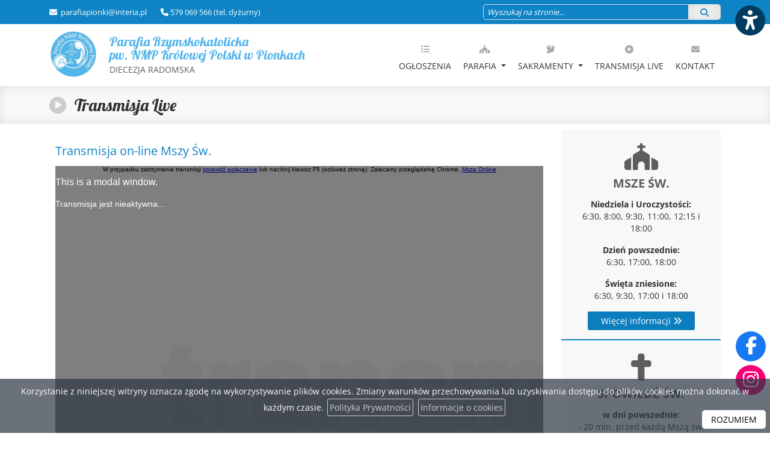

--- FILE ---
content_type: text/html; charset=UTF-8
request_url: https://parafiapionki.pl/transmisja-live/9-czytelnia/2-prawda-jest-w-milczeniu-to-pan-pozniej-zwyciezy.html
body_size: 6994
content:
<!DOCTYPE html>
<html lang="pl">
    <head>
        <meta charset="utf-8">
        <meta http-equiv="X-UA-Compatible" content="IE=edge">
        <meta name="viewport" content="width=device-width, initial-scale=1, shrink-to-fit=no">
        <meta name="application-name" content="Parafia Rzymskokatolicka pw. NMP Królowej Polski w Pionkach">
        <meta name="robots" content="index,follow,noodp">
        <meta name="googlebot" content="index,follow">
         
        <link rel="canonical" href="https://parafiapionki.pl/transmisja-live/9-czytelnia/2-prawda-jest-w-milczeniu-to-pan-pozniej-zwyciezy.html">
                                <meta property="og:type" content="article" />                
                <title>Transmisja Live - Parafia Rzymskokatolicka pw. NMP Królowej Polski </title>                    
        <meta name="keywords" content="Oficjalna strona, strona parafii, Parafia pw. Najświętszej Maryi Panny Królowej Polski, Diecezja Radomska, Parafia pw. Najświętszej Maryi Panny Królowej Polski w Pionkach">
        <meta name="description" content="Poznaj naszą wspólnotę i bądź na bieżąco z wydarzeniami parafialnymi. Zapraszamy!">
                     
        <link rel="canonical" href="https://parafiapionki.pl/transmisja-live/9-czytelnia/2-prawda-jest-w-milczeniu-to-pan-pozniej-zwyciezy.html" />
                   
        <meta property="og:title" content="Parafia Rzymskokatolicka pw. NMP Królowej Polski w Pionkach" />
        <meta property="og:url" content="https://parafiapionki.pl/transmisja-live/9-czytelnia/2-prawda-jest-w-milczeniu-to-pan-pozniej-zwyciezy.html" />
        <meta property="og:description" content="Poznaj naszą wspólnotę i bądź na bieżąco z wydarzeniami parafialnymi. Zapraszamy!" />
        <meta property="og:locale" content="pl_PL" />
        <meta property="og:locale:alternate" content="en_GB" />
        <meta property="og:site_name" content="Parafia Rzymskokatolicka pw. NMP Królowej Polski w Pionkach" />
         
            
        <meta name="twitter:card" content="summary_large_image" />
        <meta name="twitter:title" content="Parafia Rzymskokatolicka pw. NMP Królowej Polski w Pionkach" />
        <meta name="twitter:description" content="Poznaj naszą wspólnotę i bądź na bieżąco z wydarzeniami parafialnymi. Zapraszamy!" />
                
        <link rel="stylesheet" href="https://parafiapionki.pl/plugins/bootstrap/bootstrap.min.css">
        <link rel="stylesheet" href="https://parafiapionki.pl/plugins/fontawesome/css/all.css">

        <link rel="stylesheet" href="https://parafiapionki.pl/themes/main/plugins.css">
        <link rel="stylesheet" href="https://parafiapionki.pl/themes/main/main.css">
        <link rel="stylesheet" href="https://parafiapionki.pl/themes/main/responsive.css">
        <link rel="stylesheet" href="https://parafiapionki.pl/themes/a/style.css"> 

                        

        <link rel="apple-touch-icon" sizes="152x152" href="/themes/favicon/apple-touch-icon.png">
        <link rel="icon" type="image/png" sizes="32x32" href="/themes/favicon/favicon-32x32.png">
        <link rel="icon" type="image/png" sizes="16x16" href="/themes/favicon/favicon-16x16.png">
        <link rel="manifest" href="/themes/favicon/site.webmanifest">
        <link rel="mask-icon" href="/themes/favicon/safari-pinned-tab.svg" color="#5bbad5">
        <link rel="shortcut icon" href="/themes/favicon/favicon.ico">
        <meta name="msapplication-TileColor" content="#ffffff">
        <meta name="msapplication-TileImage" content="/themes/favicon/mstile-144x144.png">
        <meta name="msapplication-config" content="/themes/favicon/browserconfig.xml">
        <meta name="theme-color" content="#ffffff">

         
            </head>
    <body class="   ">        

                <div id="mobilenav" style="display:none" role="navigation" aria-label="Menu podręczne na urządzenia mobilne">
        
                <a href="#" id="box_msze">
                        <i class="fa-solid fa-church"></i><span>Msze Św.</span></a>
            
                <a href="#" id="box_spowiedz">
                        <i class="fa-solid fa-cross"></i><span>Spowiedź Św.</span></a>
            
        <a href="/" id="a-glowna" aria-label="Strona główna"><i class="fa-solid fa-home"></i></a>
            <a href="ogloszenia">
                    <i class="fa-solid fa-list"></i><span>Ogłoszenia</span></a>
            
                <a href="#" id="box_kancelaria">
                        <i class="fa-solid fa-envelope"></i><span>Kancelaria</span></a>
        </div>
        <a href="#" class="wcag-button" data-effect="scale" title="Włącz ułatwienia dostępu" aria-label="Włącz ułatwienia dostępu"><i class="fa-solid fa-universal-access"></i></a>
<div id="wcag-options" style="display:none">
    <h4>Ułatwienia dostępu</h4>
    <a href="#" class="closetile"><i class="fa fa-times"></i> schowaj</a>
    <div class="items">    

                 
                
        <a href="#" aria-label="Kontrast" data-value="1" data-key="contrast"><div>Kontrast</div><i class="fa-solid fa-circle-half-stroke"></i><span>normalny</span><div class="dots">
                                <div class="active "></div> 
                                <div class=""></div> 
                            </div></a>
                 
                
        <a href="#" aria-label="Wielkość czcionki" data-value="1" data-key="fontsize"><div>Wielkość czcionki</div><i class="fa-solid fa-font"></i><span>normalna</span><div class="dots">
                                <div class="active "></div> 
                                <div class=""></div> 
                                <div class=""></div> 
                            </div></a>
                 
                
        <a href="#" aria-label="Wspomaganie dysleksji" data-value="1" data-key="dyslectic"><div>Wspomaganie dysleksji</div><i class="fa-regular fa-eye"></i><span>wyłączona</span><div class="dots">
                                <div class="active "></div> 
                                <div class=""></div> 
                            </div></a>
                 
                
        <a href="#" aria-label="Wspomaganie czytania" data-value="1" data-key="ruler"><div>Wspomaganie czytania</div><i class="fa-solid fa-glasses"></i><span>wyłączone</span><div class="dots">
                                <div class="active "></div> 
                                <div class=""></div> 
                            </div></a>
                 
                
        <a href="#" aria-label="Animacje" data-value="1" data-key="animation"><div>Animacje</div><i class="fa-regular fa-circle-play"></i><span>włączone</span><div class="dots">
                                <div class="active "></div> 
                                <div class=""></div> 
                            </div></a>
                 
                
        <a href="#" aria-label="Tryb nocny" data-value="1" data-key="darkmode"><div>Tryb nocny</div><i class="fa-regular fa-moon"></i><span>wyłączony</span><div class="dots">
                                <div class="active "></div> 
                                <div class=""></div> 
                            </div></a>
                 
                
        <a href="#" aria-label="Odstęp tekstu" data-value="1" data-key="textspacing"><div>Odstęp tekstu</div><i class="fa-solid fa-arrows-left-right-to-line"></i><span>normalny</span><div class="dots">
                                <div class="active "></div> 
                                <div class=""></div> 
                                <div class=""></div> 
                            </div></a>
                 
                
        <a href="#" aria-label="Interlinia" data-value="1" data-key="lineheight"><div>Interlinia</div><i class="fa-solid fa-text-height"></i><span>normalna</span><div class="dots">
                                <div class="active "></div> 
                                <div class=""></div> 
                                <div class=""></div> 
                            </div></a>
            </div>
     <a href="#" class="resetwcag"><i class="fa-solid fa-rotate-left"></i> resetuj ustawienia</a>
</div>
        <div class="social-icons">
                        <a href="https://www.facebook.com/ParafiaNMPPionki/" data-effect="scale"  class="facebook" target="_blank"  aria-label="Odwiedź naszą stronę na Facebooku" title="Odwiedź naszą stronę na Facebooku"><i class="fa-brands fa-facebook-f"></i></a>                                    <a href="https://www.instagram.com/mlodzi_nmp/"  data-effect="scale"  class="instagram" target="_blank" aria-label="Odwiedź nasz profil na Instagramie" title="Odwiedź nasz profil na Instagramie"><i class="fa-brands fa-instagram"></i></a>                                </div>
        <div class="page">
            <header>
                <div class="topbar">
                    <div class="container-lg">
                        <div class="address">
                                                        <span><i class="fa fa-envelope"></i>&nbsp;<a href="mailto:parafiapionki@interia.pl"> parafiapionki@interia.pl</a></span>                        
                            <span><i class="fa fa-phone"></i>&nbsp;579 069 566 (tel. dyżurny)</span>                        </div>

                        <form action="/search/" method="get" class="search">
                                                                                    <div id="glangs">
                                <a href="#" id="chooselang_google"></a>
                                <div id="chooselang_google_content">
                                    <div id="google_translate_element"></div>
                                </div>
                            </div>
                                                        
                            <div class="input-group"> 
                                <input type="text" autocomplete="off" aria-label="Wyszukaj na stronie..." name="search" placeholder="Wyszukaj na stronie..." value=""  class="form-control"  />
                                <button type="submit" class="btn btn-default btn-white" aria-label="Szukaj"> <i class="fa fa-search"></i></button>
                            </div>
                        </form>
                    </div>
                </div>
                <nav class="navbar navbar-expand-lg" id="top_navbar">            
                    <div class="container-lg">
                        <a class="navbar-brand notranslate" href="/">
                             <img src="https://parafiapionki.pl/storage/CmsSettings/1737126589-bec196ec9522802d79067c07e8070d02.png" alt="" />                             Parafia Rzymskokatolicka <br/>pw. NMP Królowej Polski <span>w Pionkach</span>
                            <small><br/>Diecezja Radomska</small>
                        </a>
                        <button class="navbar-toggler float-right" type="button" data-bs-toggle="collapse" data-bs-target="#menu_top" aria-controls="menu_top" aria-expanded="false" aria-label="rozwiń/zwiń menu">
                            <i class="fa fa-bars"></i><span>MENU</span>
                        </button>                    
                        <div class="collapse navbar-collapse" id="menu_top">                        
                            <ul class="navbar-nav ml-auto navbar-right" role="menu">
                                <li id="tt14"  role="menuitem" class="  "><a href="/ogloszenia"   ><span class="my-i"><i class="fa-solid fa-list"></i></span><br/> Ogłoszenia </a>
    </li>
    
     

<li id="tt17"  role="menuitem" class="  dropdown  "><a href="/parafia"   class="dropdown-toggle" data-bs-toggle="dropdown" data-bs-hover="dropdown" data-bs-delay="1000"><span class="my-i"><i class="fa-solid fa-church"></i></span><br/> Parafia </a>
        <ul class="dropdown-menu dropdown-menu-left" role="menu"> 
                   
        <li id="tt211" class=" "><a  role="menuitem" href="/historia-parafii"   >Historia parafii</a>
                    </li>
                   
        <li id="tt28" class=" "><a  role="menuitem" href="/grupy_duszpasterskie"   >Grupy i wspólnoty</a>
                    </li>
                   
        <li id="tt213" class=" "><a  role="menuitem" href="/kaplani"   >Kapłani</a>
                    </li>
                   
        <li id="tt21008" class=" "><a  role="menuitem" href="/darowizna-online"   >Darowizna online</a>
                    </li>
                   
        <li id="tt21006" class=" "><a  role="menuitem" href="/inwestycje"   >Inwestycje</a>
                    </li>
                   
        <li id="tt21009" class=" "><a  role="menuitem" href="/kronika-parafialna"   >Kronika parafialna</a>
                    </li>
                   
        <li id="tt21010" class=" "><a  role="menuitem" href="/poradnictwo-rodzinne"   >Poradnictwo rodzinne</a>
                    </li>
                   
        <li id="tt21012" class=" "><a  role="menuitem" href="/dofinansowania"   >Dofinansowania</a>
                    </li>
                   
        <li id="tt21022" class=" "><a  role="menuitem" href="/adoracja-najswietszego-sakramentu"   >Adoracja Najświętszego Sakramentu</a>
                    </li>
                   
        <li id="tt21021" class=" "><a  role="menuitem" href="https://intencjeonline.pl/parafiapionki/skrzynka-intencji"   target="_blank"  >Skrzynka modlitewna</a>
                    </li>
            </ul>
    </li>
    
     

<li id="tt19"  role="menuitem" class="  dropdown  "><a href="/sakramenty"   class="dropdown-toggle" data-bs-toggle="dropdown" data-bs-hover="dropdown" data-bs-delay="1000"><span class="my-i"><i class="fa-solid fa-dove"></i></span><br/> Sakramenty </a>
            <ul class="dropdown-menu dropdown-menu-left" role="menu">         
        <li id="ts1"><a role="menuitem" href="/sakramenty/#sacrament1" class="pills-show" >Msze Św. i nabożeństwa:</a></li>        <li id="ts2"><a  role="menuitem" href="/sakramenty/#sacrament2" class="pills-show" >Spowiedź Św.</a></li>        <li id="ts3"><a  role="menuitem" href="/sakramenty/#sacrament3" class="pills-show"  >Pogrzeb</a></li>        <li id="ts4"><a  role="menuitem" href="/sakramenty/#sacrament4"  class="pills-show">Chrzest Św.</a></li>        <li id="ts5"><a  role="menuitem" href="/sakramenty/#sacrament5"  class="pills-show">I Komunia Św.</a></li>        <li id="ts6"><a  role="menuitem" href="/sakramenty/#sacrament6"  class="pills-show">Bierzmowanie</a></li>        <li id="ts7"><a  role="menuitem" href="/sakramenty/#sacrament7"  class="pills-show">Małżeństwo</a></li>        <li id="ts9"><a  role="menuitem" href="/sakramenty/#sacrament9"  class="pills-show">Kapłaństwo</a></li>        <li id="ts8"><a  role="menuitem" href="/sakramenty/#sacrament8" class="pills-show">Namaszczenie chorych</a></li>    
    </ul>
        </li>
    
     

<li id="tt11005"  role="menuitem" class="  "><a href="/transmisja-live"   ><span class="my-i"><i class="fa-solid fa-play-circle"></i></span><br/> Transmisja Live </a>
    </li>
    
     

<li id="tt110"  role="menuitem" class="  "><a href="/kontakt"   ><span class="my-i"><i class="fa-solid fa-envelope"></i></span><br/> Kontakt </a>
    </li>
    
<li id="linkszukaj"  role="menuitem" class="onlymobile" style="margin-top:10px"><a href="/search"><span class="my-i"><i class="fa fa-search"></i></span><br/> Szukaj</a></li>                            </ul>
                        </div>
                    </div>
                </nav>
            </header>
                        <div class="page-title wow fadeIn"  style="visibility: visible; animation-name: fadeIn;">
                <div class="container-lg">
                    <div class="row">
                        <div class="col-sm-12">
                             
                                                        <i class="fa-solid fa-play-circle"></i>
                            <h1><a href="/transmisja-live/">Transmisja Live</a> </h1>
                                                                                                            </div>
                    </div>
                </div>
            </div>
            
            <div class="container-lg">
                                <div class=" right-sidebar ">  
                                        <div class="sidebar">
                                       
                        <div class="tile wow fadeInUp" id="msza">
    <a href="#" class="closetile" style="display:none"><i class="fa fa-times"></i> Zamknij</a>
    <div class="tile-icon"><i class="fa fa-church"></i></div>
    <h3>Msze Św.</h3>
    <p><strong>Niedziela i Uroczystości:</strong> <br />6:30, 8:00, 9:30, 11:00, 12:15 i 18:00</p>
<p><strong>Dzień powszednie:</strong> <br />6:30, 17:00, 18:00</p>
<p><strong>Święta zniesione:</strong> <br />6:30, 9:30, 17:00 i 18:00</p>
    <a href="/sakramenty" class="button">Więcej informacji <i class="fa fa-angle-double-right"></i></a>   
</div><div class="tile wow fadeInUp" id="spowiedz">
    <a href="#" class="closetile" style="display:none"><i class="fa fa-times"></i> Zamknij</a>
    <div class="tile-icon"><i class="fa fa-cross"></i></div>
    <h3>Spowiedź Św.</h3>
    <p><strong>w dni powszednie:</strong> <br />- 20 min. przed każdą Mszą św.</p>
<p><strong>w niedzielę i uroczystości:</strong> <br />- w czasie każdej Mszy św.</p>
<p><strong>w I piątek miesiąca dodatkowo:</strong><br />16.30 - 18.15</p>
<p>Spowiedź odbywa się w konfesjonale zamykanym znajdującym się w Kaplicy Miłosierdzia (przy wejściu do zakrystii)</p>
    <a href="/sakramenty/#sacrament2" class="button">Więcej informacji <i class="fa fa-angle-double-right"></i></a>
</div><div class="tile wow fadeInUp" id="kancelaria">
    <a href="#" class="closetile" style="display:none"><i class="fa fa-times"></i> Zamknij</a>
    <div class="tile-icon"><i class="fa fa-home"></i></div>
    <h3>Kancelaria parafialna</h3>		                                          
    <p><strong>w poniedziałki, wtorki, czwartki i piątki:</strong><br />7:00 - 7:45 i 18:30 - 19:00,</p>
<p><strong>-w wakacje i w czasie kolędowym:</strong> <br />w godz. 18.30-19.00 <br />-<strong>w uroczystości kancelaria nieczynna</strong></p>    
    <a href="/kontakt" class="button">Więcej informacji <i class="fa fa-angle-double-right"></i></a>
</div><div class="tile wow fadeInUp" >    
    		                                          
    <div class="tile-icon"><i class="fa-solid fa-praying-hands"></i></div><h3>SKRZYNKA MODLITEWNA</h3><p>Skorzystaj z formularza by w wygodny sposób przesłać swoją intencję.</p><a href="https://intencjeonline.pl/parafiapionki/skrzynka-intencji" class="button" TARGET="_BLANK">Prześlij intencję</a>   
</div><div class="tile wow fadeInUp slowo_boze">
    <div class="tile-icon"><i class="fa fa-bible"></i></div>
    <h3>Słowo Boże na dziś</h3>		                                          
    <div class="bible_short"></div> 
    <a href="/czytania" class="button">Czytaj dalej <i class="fa fa-angle-double-right"></i></a>
</div><div class="tile tile-simple wow fadeInUp ewangelie">
    <h3>Ewangelia audio</h3>
   
    <iframe src="https://modlitwawdrodze.pl/assets/embed/embed-czerw.php" scrolling="no" allowfullscreen=""  height="75" width="265" loading="lazy"></iframe> 
    
    
    <ul class="list-unstyled rss">
                    </ul>
</div> <div class="tile wow fadeInUp" >    
    <h3>PORADNICTWO RODZINNE I KURS PRZEDMAŁŻEŃSKI</h3>		                                          
    <a href="/poradnictwo-rodzinne" class="button">Dowiedz się więcej</a>   
</div><div class="tile wow fadeInUp">
    <h3>Wiadomości z eKAI</h3>    <ul class="list-unstyled rss">
                      </ul>
</div><div class="tile wow fadeInUp">    
    <h3 style="text-align: center;"><strong>WESPRZYJ NAS!</strong></h3>
<p style="text-align: center;">Jeżeli chcesz wesprzeć finansowo naszą wsp&oacute;lnotę, kliknij:</p>
    <a href="https://ofiaraonline.pl/parafiapionki" target="_blank" rel="noopener" class="button btn-success" style="background: #5cb85c;">WPŁAĆ OFIARĘ ONLINE</a>
</div>

<div class="tile wow fadeInUp">
    <h3 >26.01</h3>
    <h3>imieniny:<br/>Tymoteusza, Michała, Tytusa</h3>
    <p>Wszystkim solenizantom składamy najserdeczniejsze życzenia!</p>
</div>                
                    </div>                   
                                
                    <div class="page-content row g-0">
                        <div class="col-sm-12 content  ">   
                            
                            <h3 class="item-page-title"><a href="https://parafiapionki.pl/transmisja-live.html">Transmisja on-line Mszy Św.</a></h3>
<div class="media-container"><iframe width="100%" height="420" src="https://app.transmi.to/player/40" frameborder="0" scrolling="no" allowfullscreen="allowfullscreen"></iframe></div>
<p></p>
<hr />
<h3>Kaplica Dziennej Adoracji</h3>
<div class="media-container"><iframe width="100%" height="500" src="https://app.transmi.to/player/66" frameborder="0" scrolling="no" allowfullscreen="allowfullscreen"></iframe></div>
<p></p>
                             
                                      
                        </div>
                    </div>


                </div>
            </div>
                          
            <div class="logotypes-bg wow fadeIn">
                <div class="container-lg ">
                    <div class="logotypes owl-theme ">
                                                                        <div class="swiper-slide"> <a href="https://diecezja.radom.pl/" target="blank" title=""><img src="/storage/Logotypes/1738258183-64ac8af00c61c8c88a646afb2f9dab0b.jpg" alt=""  alt="" loading="lazy" width="104" height="50"  /></a> </div>
                                                                                                <div class="swiper-slide"> <a href="http://seminarium.radom.pl/" target="blank" title=""><img src="/storage/Logotypes/1738258272-bbc108875bea844311729e7dfd8dbe20.jpg" alt=""  alt="" loading="lazy" width="104" height="50"  /></a> </div>
                                                                                                <div class="swiper-slide"> <a href="https://radom.gosc.pl/" target="blank" title=""><img src="/storage/Logotypes/1738258455-ee0dc4758cd5e798d4ae531474ba4a7d.jpg" alt=""  alt="" loading="lazy" width="104" height="50"  /></a> </div>
                                                                                                <div class="swiper-slide"> <a href="https://rodzina.diecezja.radom.pl/" target="blank" title=""><img src="/storage/Logotypes/1738258512-86d721bdce2d796be0fc9246a55fddff.jpg" alt=""  alt="" loading="lazy" width="104" height="50"  /></a> </div>
                                                                                                <div class="swiper-slide"> <a href="https://brewiarz.pl/index.php3" target="blank" title="Brewiaż"><img src="/storage/Logotypes/liturgia.jpg" alt="Brewiaż"  alt="" loading="lazy" width="104" height="50"  /></a> </div>
                                                                                                <div class="swiper-slide"> <a href="https://radioplus.com.pl/" target="blank" title=""><img src="/storage/Logotypes/1738258154-9db5ccb6b652fc058f99f2e6ef15086c.jpg" alt=""  alt="" loading="lazy" width="104" height="50"  /></a> </div>
                                                                                                <div class="swiper-slide"> <a href="http://www.katechizm.opoka.org.pl" target="blank" title="Katechizm Kościoła Katolickiego"><img src="/storage/Logotypes/katechizm.jpg" alt="Katechizm Kościoła Katolickiego"  alt="" loading="lazy" width="104" height="50"  /></a> </div>
                                                                                                <div class="swiper-slide"> <a href="https://niedziela.pl" target="blank" title="Serwis niedziela.pl"><img src="/storage/Logotypes/niedziela.jpg" alt="Serwis niedziela.pl"  alt="" loading="lazy" width="104" height="50"  /></a> </div>
                                                                                                <div class="swiper-slide"> <a href="https://ekai.pl" target="blank" title="eKai"><img src="/storage/Logotypes/ekai.jpg" alt="eKai"  alt="" loading="lazy" width="104" height="50"  /></a> </div>
                                                                                                <div class="swiper-slide"> <a href="http://www.miesiecznik.wdrodze.pl/" target="blank" title="Serwis W Drodze"><img src="/storage/Logotypes/w-drodze.jpg" alt="Serwis W Drodze"  alt="" loading="lazy" width="104" height="50"  /></a> </div>
                                                                                                <div class="swiper-slide"> <a href="https://www.youtube.com/user/Langustanapalmie/playlists?view=1&amp;sort=lad&amp;flow=grid" target="blank" title="Langusta na palmie"><img src="/storage/Logotypes/langusta.jpg" alt="Langusta na palmie"  alt="" loading="lazy" width="104" height="50"  /></a> </div>
                                                                    </div>
                </div>
            </div>
                                    <!-- Footer -->
            <footer class="">
                <div class="container-lg">
                    <div class="row">
                        <div class="col-sm-12 wow slideInUp"> 
                            	                       
                        </div> 
                    </div>
                    <div class="row">
                        <div class="col-12 col-sm-6 col-lg-3 footer-box   wow fadeIn  ">
    
    
    <h4>Parafia</h4>
    <ul> 
                   
        <li id="18"><a href="/historia-parafii"  >Historia parafii</a>
                    </li>
                   
        <li id="20"><a href="/kaplani"  >Kapłani</a>
                    </li>
                   
        <li id="1016"><a href="/inwestycje"  >Inwestycje</a>
                    </li>
                   
        <li id="1023"><a href="/adoracja-najswietszego-sakramentu"  >Adoracja Najświętszego Sakramentu</a>
                    </li>
                   
        <li id="1019"><a href="/kronika-parafialna"  >Kronika parafialna</a>
                    </li>
                   
        <li id="1011"><a href="/poradnictwo-rodzinne"  >Poradnictwo rodzinne</a>
                    </li>
                   
        <li id="21"><a href="/standardy-ochrony-maloletnich"  >Standardy Ochrony Małoletnich</a>
                    </li>
                   
        <li id="1013"><a href="/dofinansowania"  >Dofinansowania</a>
                    </li>
                   
        <li id="1018"><a href="/polityka-prywatnosci"  >Ochrona Danych Osobowych</a>
                    </li>
            </ul>
    
    

</div>
   
<div class="col-12 col-sm-6 col-lg-3 footer-box   wow fadeIn  ">
    
    
    <h4>Grupy i wspólnoty</h4>
        <ul> 

                   
        <li id="25"><a href="/grupy_duszpasterskie/rycerze-kolumba,25">Rycerze Kolumba</a></li>
                   
        <li id="24"><a href="/grupy_duszpasterskie/apostolat-milosierdzia,24">Apostolat Miłosierdzia</a></li>
                   
        <li id="4"><a href="/grupy_duszpasterskie/chor-parafialny,4">Chór parafialny</a></li>
                   
        <li id="5"><a href="/grupy_duszpasterskie/schola-mlodsza,5">Schola Młodsza</a></li>
                   
        <li id="1"><a href="/grupy_duszpasterskie/schola-starsza,1">Schola Starsza</a></li>
                   
        <li id="6"><a href="/grupy_duszpasterskie/domowy-kosciol,6">Domowy Kościół</a></li>
                   
        <li id="7"><a href="/grupy_duszpasterskie/katolicka-grupa-aa,7">Katolicka Grupa AA</a></li>
                   
        <li id="2"><a href="/grupy_duszpasterskie/apostolstwo-pomocy-duszom-czysccowym,2">Apostolstwo Pomocy Duszom Czyśćcowym</a></li>
                   
        <li id="10"><a href="/grupy_duszpasterskie/legion-maryi,10">Legion Maryi</a></li>
                   
        <li id="11"><a href="/grupy_duszpasterskie/ministranci-krolowej,11">Ministranci Królowej</a></li>
                   
        <li id="23"><a href="/grupy_duszpasterskie/ministranci-dorosli-i-ojcowie,23">Ministranci dorośli i ojcowie</a></li>
                   
        <li id="14"><a href="/grupy_duszpasterskie/katechezy-doroslych,14">Katechezy Dorosłych</a></li>
                   
        <li id="15"><a href="/grupy_duszpasterskie/krag-biblijny,15">Krąg Biblijny</a></li>
                   
        <li id="17"><a href="/grupy_duszpasterskie/rada-parafialna,17">Rada parafialna</a></li>
                   
        <li id="18"><a href="/grupy_duszpasterskie/ruch-swiatlo-zycie,18">Ruch Światło Życie</a></li>
                   
        <li id="19"><a href="/grupy_duszpasterskie/wspolnota-duchowych-niewolnikow-maryi,19">Wspólnota Duchowych Niewolników Maryi</a></li>
                   
        <li id="21"><a href="/grupy_duszpasterskie/ruch-rodzin-nazaretanskich,21">Ruch Rodzin Nazaretańskich</a></li>
                   
        <li id="22"><a href="/grupy_duszpasterskie/kola-zywego-rozanca,22">Koła Żywego Różańca</a></li>
                   
        <li id="16"><a href="/grupy_duszpasterskie/mlodziezowe-kolo-zywego-rozanca,16">Młodzieżowe Koło Żywego Różańca</a></li>
                   
        <li id="13"><a href="/grupy_duszpasterskie/roza-rozancowa-rodzicow,13">Róża Różańcowa Rodziców</a></li>
            </ul>
    
    

</div>
   
<div class="col-12 col-sm-6 col-lg-3 footer-box  wow fadeIn ">
    
    
    <h4>Polecamy</h4>
    <ul> 
                   
        <li id="23"><a href="/czytania"  >Czytania na dziś</a>
                    </li>
                   
        <li id="22"><a href="/aktualnosci"  >Aktualności</a>
                    </li>
                   
        <li id="1017"><a href="/transmisja-live"  >Transmisja Live</a>
                    </li>
            </ul>
    
    

</div>
 
<div class="col-12 col-sm-6 col-lg-3 footer-box  wow fadeIn">
    <h4>Kontakt</h4>
    <div class="footer-box-text footer-box-text-contact">
        <p><i class="fas fa-map-marker-alt"></i>  Aleja Królewska 4, 26-670 Pionki</p>        <p><i class="fa fa-phone"></i> 579 069 566 (tel. dyżurny)</p>                         <p><i class="fa fa-envelope"></i> <a href="mailto:parafiapionki@interia.pl">parafiapionki@interia.pl</a></p>           <img src="https://parafiapionki.pl/storage/CmsSettings/1737126589-bec196ec9522802d79067c07e8070d02.png" alt="" />         </div>
</div>
                     </div>
                    <div class="row wow slideInUp">
                        <div class="col-sm-12"> 
                            <p class="text-center"></p>
<p class="text-center"><small>Informujemy, że przetwarzanie danych osobowych w ramach i zgodnie z działaniem Kościoła katolickiego w Polsce i jego struktur opiera się na Kodeksie Prawa Kanonicznego, Dekrecie og&oacute;lnym Konferencji Episkopatu Polski w sprawie ochrony os&oacute;b fizycznych w związku z przetwarzaniem danych osobowych w Kościele katolickim (KEP, 13.03.2018 r.).</small></p>	                       
                        </div> 
                    </div>
                </div>
                <div class="copyright">
                    <div class="container-lg">
                        <div class="row">
                            <div class="col-sm-6 wow fadeIn">
                                <p>Copyright &copy; 2026 <strong>Parafia Rzymskokatolicka pw. NMP Królowej Polski w Pionkach</strong> - Wszystkie prawa zastrzeżone.<br/><small>Za zamieszczone na stronie materiały tekstowe, audio, logotypy oraz zdjęcia<Br/> odpowiada <strong>Parafia Rzymskokatolicka pw. NMP Królowej Polski w Pionkach.</strong></small></p>
                                
                            </div>
                            <div class="col-sm-6 wow fadeIn">
                                    <p class="text-right">Wykonanie strony: <br class="showmobile"/><a href="https://bartoszdostatni.pl"><strong>BartoszDostatni.pl  <i class="fa fa-church"></i>  Nowoczesne Strony Parafialne</strong></a></p>
                                </div>
                        </div>
                    </div>
            </footer>
            <div id="wcag-ruler"><div id="triangle"></div></div>
            <div id="cookie" style="display:none"><div><p>Korzystanie z niniejszej witryny oznacza zgodę na wykorzystywanie plik&oacute;w cookies. Zmiany warunk&oacute;w przechowywania lub uzyskiwania dostępu do plik&oacute;w cookies można dokonać w każdym czasie. <a href="/polityka-prywatnosci"> Polityka Prywatności</a> <a href="http://jakwylaczyccookie.pl/jak-wylaczyc-pliki-cookies/">Informacje o cookies</a></p> <a id="okbutton" href="javascript:create_cookie('cookie',1,7);">ROZUMIEM</a></div></div>

            

        </div>
        <script src="https://parafiapionki.pl/plugins/jquery/jquery-3.6.0.min.js"></script>
        <script src="https://parafiapionki.pl/plugins/bootstrap/bootstrap.bundle.min.js" ></script>
        <script src="https://parafiapionki.pl/themes/main/plugins.js"></script> 
        <script src="https://parafiapionki.pl/themes/main/main.js"></script>
             
                        <script src="//translate.google.com/translate_a/element.js?cb=googleTranslateElementInit" async defer></script>
             
                    </body>
</html>

--- FILE ---
content_type: text/html; charset=UTF-8
request_url: https://app.transmi.to/player/40
body_size: 2649
content:
<!DOCTYPE html>
<html lang="en" dir="ltr">
  <head>
    <meta charset="utf-8">
    <title></title>

    <!-- <link href="//vjs.zencdn.net/5.4.6/video-js.min.css" rel="stylesheet"> -->
    <link href="https://vjs.zencdn.net/7.8.2/video-js.css" rel="stylesheet" />
    <link href="https://app.transmi.to/assets/video/videojs-errors/videojs-errors.css" rel="stylesheet">
    <script src="https://ajax.googleapis.com/ajax/libs/jquery/3.4.1/jquery.min.js"></script>


  </head>
  <body style="font-family:Arial; font-size: 10px; margin: 0; padding: 0;">
    <style>
      .vjs-emre-marquee {
        width: 100%;
        overflow: hidden;
        border: 1px solid #ccc;
        z-index:9998;
        position:absolute;
        font-size: 20px;
      }
      .vjs-control{
        z-index:9999;
      }
      .js-marquee {
        display: none;
      }
      .vjs-error .vjs-error-display:before {
        content: "" !important;
      }
    </style>
<center>W przypadku zatrzymania transmisji <a target="_blank" href="https://msze.live/sprawdzanie-polaczenia-sieciowego/">sprawdź połączenie</a> lub naciśnij klawisz F5 (odśwież stronę). Zalecamy przeglądarkę Chrome. <a target="_blank" alt="Msza online" title="msza online" href="https://msze.live/">Msza Online</a></center>
    <video-js id="svideo" class="video-js vjs-default-skin vjs-big-play-centered vjs-16-9" controls preload="auto" width="100%" data-setup='{"language":"pl", "inactivityTimeout": 0}' poster="https://app.transmi.to/uploads/kam/blank.png">
      <source id="sv" src="https://kl6.tech5.pl:8040/hls/live.stream.m3u8" data-kam="40" type="application/x-mpegURL" >
    </video-js>

    
    
    <script src="//vjs.zencdn.net/5.4.6/video.min.js"></script>
    <script src="https://app.transmi.to/video.js"></script>
    <script src="https://unpkg.com/@videojs/http-streaming/dist/videojs-http-streaming.js"></script>
    <script src="https://unpkg.com/videojs-flash@2.0.0/dist/videojs-flash.min.js"></script>
    <script src="https://kamery.live/kamery/player-kamery-live/videojs-kamery-live.js"></script>
    <script src="https://kamery.live/kamery/player-kamery-live/videojs-contrib-hls.js"></script>
    <script src="https://kamery.live/kamery/player-kamery-live/videojs5-hlsjs-source-handler.js"></script>
    <script src="https://kamery.live/kamery/player-kamery-live/jquery.marquee.js"></script>
    <script src="https://app.transmi.to/assets/video/videojs-errors/videojs-errors.min.js"></script>
    <script>
    videojs.addLanguage('pl', {
        "Play": "Start",
        "Pause": "Pauza",
        "Current Time": "Aktualny czas",
        "Duration": "Czas trwania",
        "Remaining Time": "Tiempo restante",
        "Stream Type": "Rodzaj video",
        "LIVE": "Na żywo",
        "Loaded": "Wczytane",
        "Progress": "Postęp",
        "Fullscreen": "Pełny ekran",
        "Non-Fullscreen": "Wyłącz pełny ekran",
        "Mute": "Wycisz",
        "Unmute": "Wyłącz wyciszenie",
        "Playback Rate": "Szybkosć odtwarzania",
        "Subtitles": "Napisy",
        "subtitles off": "Napisy wyłąłczone",
        "Captions": "Subtítulos especiales",
        "captions off": "Subtítulos especiales desactivados",
        "Chapters": "Znaczniki",
        "Close Modal Dialog": "Zamknij komunikację",
        "You aborted the video playback": "Zatrzymałeś odtwarzanie video",
        "A network error caused the video download to fail part-way.": "Twoje połączenie sieciowe jest niestabilne, odtwarzanie może być niekomfortowe...",
        "The video could not be loaded, either because the server or network failed or because the format is not supported.": "Przesył na żywo nie został uruchomiony, ponieważ wystąpił błąd połlczenia z internetem.",
        "The video playback was aborted due to a corruption problem or because the video used features your browser did not support.": "Nie można odtworzyć wideo, ponieważ Twoja przegladarka nie obsługuje tego formatu strumienia.",
        "No compatible source was found for this video.": "Twoja przeglądarka nie obsługuje aktualnego formatu video. Zmień przegladarkę",
        "The media could not be loaded, either because the server or network failed or because the format is not supported.": "W tym momencie kamera jest odłączona... Zapraszamy w godzinach transmisji."
    });
       // var player = videojs('svideo', {"techOrder": ["html5", "flash"],"controls": true, "autoplay": true, "preload": "auto"});
        var player = videojs('svideo', {"techOrder": ["html5", "flash"],"controls": true, "autoplay": true, "preload": "auto"}, function() {
          this.on('error', function(event) {
            var time = this.currentTime();
            var error = this.player().error();
            if(error.code === 2 || error.code === 4) {
              setInterval(
                function() {
                  m3u8Exists('https://kl6.tech5.pl:8040/hls/live.stream.m3u8', function(status){
                      if(status === 200){
                        location.reload();
                      }
                      else if(status === 404){
                         console.log("Brak strumienia");
                      }
                  });
                  },
                10000);
            }
          });
        });

        function m3u8Exists(url, cb){
            jQuery.ajax({
                url:      url,
                dataType: 'text',
                type:     'GET',
                complete:  function(xhr){
                if(typeof cb === 'function')
                  cb.apply(this, [xhr.status]);
                }
            });
        }


      player.marqueeOverlay({
        contentOfMarquee: "Transmisja Mszy św.: niedziela godz. 9.30 i 18.00",
        position: "bottom",
        direction: "left",
        duration: 15000,
        backgroundcolor: "none",
        color: "#fefefe"
      });

      videojs('svideo').ready(function() {
          this.play();
      });

      setInterval(
        function() {
          $.ajax({
            url:        'https://app.transmi.to/api/komunikat/40',
            dataType:   "json",
            success:    function(data){
              if(data.status == '1') {
                $('.js-marquee').css('display','block');
                $('.js-marquee').html(data.komunikat);
              } else {
                $('.js-marquee').css('display','none');
              }
            }
            })
          },
        15000);




    </script>



<!-- Global site tag (gtag.js) - Google Analytics -->
<script async src="https://www.googletagmanager.com/gtag/js?id=UA-149828301-5"></script>
<script>
  window.dataLayer = window.dataLayer || [];
  function gtag(){dataLayer.push(arguments);}
  gtag('js', new Date());

  gtag('config', 'UA-149828301-5');
</script>




  </body>
</html>


--- FILE ---
content_type: text/html; charset=UTF-8
request_url: https://app.transmi.to/player/66
body_size: 2658
content:
<!DOCTYPE html>
<html lang="en" dir="ltr">
  <head>
    <meta charset="utf-8">
    <title></title>

    <!-- <link href="//vjs.zencdn.net/5.4.6/video-js.min.css" rel="stylesheet"> -->
    <link href="https://vjs.zencdn.net/7.8.2/video-js.css" rel="stylesheet" />
    <link href="https://app.transmi.to/assets/video/videojs-errors/videojs-errors.css" rel="stylesheet">
    <script src="https://ajax.googleapis.com/ajax/libs/jquery/3.4.1/jquery.min.js"></script>


  </head>
  <body style="font-family:Arial; font-size: 10px; margin: 0; padding: 0;">
    <style>
      .vjs-emre-marquee {
        width: 100%;
        overflow: hidden;
        border: 1px solid #ccc;
        z-index:9998;
        position:absolute;
        font-size: 20px;
      }
      .vjs-control{
        z-index:9999;
      }
      .js-marquee {
        display: none;
      }
      .vjs-error .vjs-error-display:before {
        content: "" !important;
      }
    </style>
<center>W przypadku zatrzymania transmisji <a target="_blank" href="https://msze.live/sprawdzanie-polaczenia-sieciowego/">sprawdź połączenie</a> lub naciśnij klawisz F5 (odśwież stronę). Zalecamy przeglądarkę Chrome. <a target="_blank" alt="Msza online" title="msza online" href="https://msze.live/">Msza Online</a></center>
    <video-js id="svideo" class="video-js vjs-default-skin vjs-big-play-centered vjs-16-9" controls preload="auto" width="100%" data-setup='{"language":"pl", "inactivityTimeout": 0}' poster="https://app.transmi.to/uploads/kam/blank.png">
      <source id="sv" src="https://kl6.tech5.pl:8066/hls/live.stream.m3u8" data-kam="66" type="application/x-mpegURL" >
    </video-js>

    
    
    <script src="//vjs.zencdn.net/5.4.6/video.min.js"></script>
    <script src="https://app.transmi.to/video.js"></script>
    <script src="https://unpkg.com/@videojs/http-streaming/dist/videojs-http-streaming.js"></script>
    <script src="https://unpkg.com/videojs-flash@2.0.0/dist/videojs-flash.min.js"></script>
    <script src="https://kamery.live/kamery/player-kamery-live/videojs-kamery-live.js"></script>
    <script src="https://kamery.live/kamery/player-kamery-live/videojs-contrib-hls.js"></script>
    <script src="https://kamery.live/kamery/player-kamery-live/videojs5-hlsjs-source-handler.js"></script>
    <script src="https://kamery.live/kamery/player-kamery-live/jquery.marquee.js"></script>
    <script src="https://app.transmi.to/assets/video/videojs-errors/videojs-errors.min.js"></script>
    <script>
    videojs.addLanguage('pl', {
        "Play": "Start",
        "Pause": "Pauza",
        "Current Time": "Aktualny czas",
        "Duration": "Czas trwania",
        "Remaining Time": "Tiempo restante",
        "Stream Type": "Rodzaj video",
        "LIVE": "Na żywo",
        "Loaded": "Wczytane",
        "Progress": "Postęp",
        "Fullscreen": "Pełny ekran",
        "Non-Fullscreen": "Wyłącz pełny ekran",
        "Mute": "Wycisz",
        "Unmute": "Wyłącz wyciszenie",
        "Playback Rate": "Szybkosć odtwarzania",
        "Subtitles": "Napisy",
        "subtitles off": "Napisy wyłąłczone",
        "Captions": "Subtítulos especiales",
        "captions off": "Subtítulos especiales desactivados",
        "Chapters": "Znaczniki",
        "Close Modal Dialog": "Zamknij komunikację",
        "You aborted the video playback": "Zatrzymałeś odtwarzanie video",
        "A network error caused the video download to fail part-way.": "Twoje połączenie sieciowe jest niestabilne, odtwarzanie może być niekomfortowe...",
        "The video could not be loaded, either because the server or network failed or because the format is not supported.": "Przesył na żywo nie został uruchomiony, ponieważ wystąpił błąd połlczenia z internetem.",
        "The video playback was aborted due to a corruption problem or because the video used features your browser did not support.": "Nie można odtworzyć wideo, ponieważ Twoja przegladarka nie obsługuje tego formatu strumienia.",
        "No compatible source was found for this video.": "Twoja przeglądarka nie obsługuje aktualnego formatu video. Zmień przegladarkę",
        "The media could not be loaded, either because the server or network failed or because the format is not supported.": "W tym momencie kamera jest odłączona... Zapraszamy w godzinach transmisji."
    });
       // var player = videojs('svideo', {"techOrder": ["html5", "flash"],"controls": true, "autoplay": true, "preload": "auto"});
        var player = videojs('svideo', {"techOrder": ["html5", "flash"],"controls": true, "autoplay": true, "preload": "auto"}, function() {
          this.on('error', function(event) {
            var time = this.currentTime();
            var error = this.player().error();
            if(error.code === 2 || error.code === 4) {
              setInterval(
                function() {
                  m3u8Exists('https://kl6.tech5.pl:8066/hls/live.stream.m3u8', function(status){
                      if(status === 200){
                        location.reload();
                      }
                      else if(status === 404){
                         console.log("Brak strumienia");
                      }
                  });
                  },
                10000);
            }
          });
        });

        function m3u8Exists(url, cb){
            jQuery.ajax({
                url:      url,
                dataType: 'text',
                type:     'GET',
                complete:  function(xhr){
                if(typeof cb === 'function')
                  cb.apply(this, [xhr.status]);
                }
            });
        }


      player.marqueeOverlay({
        contentOfMarquee: "Kaplica Adoracji, transmisja w godz 6.30-18.00 ZAPRASZAMY!",
        position: "bottom",
        direction: "left",
        duration: 15000,
        backgroundcolor: "none",
        color: "#fefefe"
      });

      videojs('svideo').ready(function() {
          this.play();
      });

      setInterval(
        function() {
          $.ajax({
            url:        'https://app.transmi.to/api/komunikat/66',
            dataType:   "json",
            success:    function(data){
              if(data.status == '1') {
                $('.js-marquee').css('display','block');
                $('.js-marquee').html(data.komunikat);
              } else {
                $('.js-marquee').css('display','none');
              }
            }
            })
          },
        15000);




    </script>



<!-- Global site tag (gtag.js) - Google Analytics -->
<script async src="https://www.googletagmanager.com/gtag/js?id=UA-149828301-5"></script>
<script>
  window.dataLayer = window.dataLayer || [];
  function gtag(){dataLayer.push(arguments);}
  gtag('js', new Date());

  gtag('config', 'UA-149828301-5');
</script>




  </body>
</html>


--- FILE ---
content_type: text/css
request_url: https://parafiapionki.pl/themes/main/main.css
body_size: 11880
content:
:root {
    /*// validacja html5 bootrap*/
    scroll-behavior: auto !important;
}
body{-webkit-font-smoothing:subpixel-antialiased;backface-visibility:hidden;background:var(--body-background);text-align:center;color:#333}
.page{font-size:14px;line-height:1.5em;font-family:var(--font-family)}
.clear{claer:both}
.red{color:#d00}
.blue{color:#008bdd}
.green{color:#0e9e1f}
.border-gray{border:1px solid #aaa;padding:10px;display:block;width:100%}
.border-green{border:1px solid #0e9e1f;padding:10px;display:block;width:100%}
.border-red{border:1px solid #d00;padding:10px;display:block;width:100%;border:1px solid #d00;padding:10px;display:block;margin:5px}
.border-dashed-gray{border:1px dashed #aaa;padding:10px;display:block;margin:5px}
.border-dashed-green{border:1px dashed #0e9e1f;padding:10px;display:block;margin:5px}
.border-dashed-red{border:1px dashed #d00;padding:10px;display:block;margin:5px}
.fleft{float:left;display:block;margin:0 5px 5px 0}
.fright{float:right;display:block;margin:0 0 5px 5px}
.fullwidth{clear:both;display:block;width:100%;margin:5px 0;height:auto}
.mod-gallery{clear:both}
.gallery-search {display:flex; font-size:10px}
.video-container{width:100%}
.btn{font-size:12px;font-weight:400;font-family:var(--font-family);border-radius:3px;border:1px solid var(--lightgray)}
a.button,.button{border-radius:3px;display:inline-block;padding:5px 22px;background:var(--color1);color:var(--white);font-style:italic;text-decoration:none;-moz-box-shadow:0 1px 25px 0 rgba(0,0,0,.05) inset,0 -1px 25px 0 rgba(0,0,0,.05) inset;-webkit-box-shadow:0 1px 25px 0 rgba(0,0,0,.05) inset,0 -1px 25px 0 rgba(0,0,0,.05) inset;box-shadow:0 1px 25px 0 rgba(0,0,0,.05) inset,0 -1px 25px 0 rgba(0,0,0,.05) inset}
a.button:hover,button:hover{-moz-box-shadow:none;-webkit-box-shadow:none;box-shadow:none}
a.button,.button{border-radius:3px;border:0px; display:inline-block;padding:5px 22px;background:var(--color1);color:#fff;font-style:italic;text-decoration:none;-moz-box-shadow:0 1px 25px 0 rgba(0,0,0,.05) inset,0 -1px 25px 0 rgba(0,0,0,.05) inset;-webkit-box-shadow:0 1px 25px 0 rgba(0,0,0,.05) inset,0 -1px 25px 0 rgba(0,0,0,.05) inset;box-shadow:0 1px 25px 0 rgba(0,0,0,.05) inset,0 -1px 25px 0 rgba(0,0,0,.05) inset}
a.button:hover,button:hover{-moz-box-shadow:none;-webkit-box-shadow:none;box-shadow:none}
.media-container{position:relative;padding-bottom:56.25%;padding-top:30px;height:0;overflow:hidden}
.media-container iframe,.media-container object,.media-container embed{position:absolute;top:0;left:0;width:100%;height:100%;border:0}
.alert{padding:5px 0}
.ajax .alert-error {display:none}
.alert-error,.help-block{color:#d00;padding:5px 0;border:0}
.alert-success{background:#28a745;color:#fff;padding:10px;border:0}
.alert-error{background:#d00;color:#fff;padding:10px;border:0}
.text-right{text-align:right}
.page-link:focus{box-shadow:none}
.btn:hover{color:#212529;text-decoration:none}
.btn-success{color:#fff;background-color:#28a745;border-color:#28a745}
.btn-success:hover{color:#fff;background-color:#218838;border-color:#1e7e34}
.btn-success:focus,.btn-success.focus{color:#fff;background-color:#218838;border-color:#1e7e34;box-shadow:0 0 0 .2em rgba(72,180,97,0.5)}
.btn-success.disabled,.btn-success:disabled{color:#fff;background-color:#28a745;border-color:#28a745}
.btn-success:not(:disabled):not(.disabled):active,.btn-success:not(:disabled):not(.disabled).active,.show > .btn-success.dropdown-toggle{color:#fff;background-color:#1e7e34;border-color:#1c7430}
.btn-success:not(:disabled):not(.disabled):active:focus,.btn-success:not(:disabled):not(.disabled).active:focus,.show > .btn-success.dropdown-toggle:focus{box-shadow:0 0 0 .2em rgba(72,180,97,0.5)}
.btn-danger{color:#fff;background-color:#dc3545;border-color:#dc3545}
.btn-danger:hover{color:#fff;background-color:#c82333;border-color:#bd2130}
.btn-danger:focus,.btn-danger.focus{color:#fff;background-color:#c82333;border-color:#bd2130;box-shadow:0 0 0 .2em rgba(225,83,97,0.5)}
.btn-danger.disabled,.btn-danger:disabled{color:#fff;background-color:#dc3545;border-color:#dc3545}
.btn-danger:not(:disabled):not(.disabled):active,.btn-danger:not(:disabled):not(.disabled).active,.show > .btn-danger.dropdown-toggle{color:#fff;background-color:#bd2130;border-color:#b21f2d}
.btn-danger:not(:disabled):not(.disabled):active:focus,.btn-danger:not(:disabled):not(.disabled).active:focus,.show > .btn-danger.dropdown-toggle:focus{box-shadow:0 0 0 .2em rgba(225,83,97,0.5)}
.showmobile,.onlymobile{display:none}
.hidemobile{display:inline-block}
figure{margin-bottom:0}
h1,h2,h3,h4,h5,h6{text-align:left;font-weight:400;display:block}
.content{text-align:justify;padding:0 10px}
.content .list2 h3{margin-top:0;color:var(--color1);margin-bottom:0;font-size:1.2em;line-height:1.4em}
.content p{margin-bottom:10px}
.content ul li{margin-bottom:10px}
.content h2.home{margin-top:20px;font-size:28px;line-height:1.2em}
.content h2.home a{color:var(--footer-color)}
.content h2.homeline {background: var(--color1); color:#fff; padding: 10px 20px; font-size:20px; position: relative}
.content h2.homeline a {color:#fff;}
.content h2.homeline span {position: absolute; right: 10px; top:8px}
.content div.list{border-bottom:1px #ccc dotted;margin:0 5px}
.content .list p{margin:0;line-height:1.5em;padding:5px 0}
.content .list2{border-bottom:1px #ccc dotted;clear:both;padding:15px 0}
.content .list2 > div:first-of-type{padding-right:20px}
.content .list2 img{padding:0;margin:0}
.content .list2 p{margin:0}
.content .list2 p.date{color:var(--colo2);font-size:.9em;padding-top:3px}
.content .list2 h3{text-transform:uppercase;line-height:1.2em}
.content .list2 a p,.content .list2 a em{color:var(--footer-color)}
.content table td{padding:5px;border:1px solid #999}
.content table{width:100%;border:1px solid #999;border-collapse:collapse}
.content img{padding:5px;max-width:100%; height:auto}
.content .imagebar img{padding:0; height:auto}
.content table{border:0!important}
.content table p{margin:0;padding:0}
.content table>tbody>tr>td{border:0!important;border-top:1px solid #ccc!important;border-bottom:1px solid #ccc!important;padding:5px 10px}
.content table>tbody>tr:nth-child(odd){background:#f9f9f9}
.table-cleared>tbody>tr:nth-child(odd),.table-cleared>tbody>tr>td{background: #fff}
.content .home-office a{font-family:var(--header-font);font-size:1.2em}
.content .home-office{margin:30px 0;padding:15px;text-align:center;background:#f7f7f7}
.content .home-office h2{text-align:Center}
.content .home-office .white-box{display:block;padding:5px;border-radius:0;text-align:Center;line-height:1.5em;margin:5px; background: #fff}
.content .home-office .white-box:hover{background:#eee}
.content .home-office .white-box img{border-radius:0;padding-bottom:10px}
.content a {scroll-margin-top: 170px;}
.no-js #loader{display:block}
.js #loader{display:block;position:absolute;left:0;top:0}
.se-pre-con{display:flex;justify-content:center;align-items:center;background:var(--body-background);position:fixed;left:0;top:0;width:100%;height:100%;z-index:9999}
.se-pre-con p{color:var(--body-background);font-size:.9em;text-align:center;margin:0 auto;position:absolute;display:block;z-index:10000}
.thecube{background:#f5f5f5;width:75px;height:75px;margin:0 auto;vertical-align:middle;position:relative;-webkit-transform:rotateZ(45deg);transform:rotateZ(45deg)}
.thecube .cube{position:relative;-webkit-transform:rotateZ(45deg);transform:rotateZ(45deg);float:left;width:50%;height:50%;position:relative;-webkit-transform:scale(1.1);transform:scale(1.1)}
.thecube .cube:before{content:"";position:absolute;top:0;left:0;width:100%;height:100%;background-color:var(--color1);-webkit-animation:foldthecube 2.4s infinite linear both;animation:foldthecube 2.4s infinite linear both;-webkit-transform-origin:100% 100%;transform-origin:100% 100%}
.thecube .c2{-webkit-transform:scale(1.1) rotateZ(90deg);transform:scale(1.1) rotateZ(90deg)}
.thecube .c3{-webkit-transform:scale(1.1) rotateZ(180deg);transform:scale(1.1) rotateZ(180deg)}
.thecube .c4{-webkit-transform:scale(1.1) rotateZ(270deg);transform:scale(1.1) rotateZ(270deg)}
.thecube .c2:before{-webkit-animation-delay:.3s;animation-delay:.3s}
.thecube .c3:before{-webkit-animation-delay:.6s;animation-delay:.6s}
.thecube .c4:before{-webkit-animation-delay:.9s;animation-delay:.9s}
@-webkit-keyframes foldthecube {
    0%,10%{-webkit-transform:perspective(140px) rotateX(-180deg);transform:perspective(140px) rotateX(-180deg);opacity:0}
    25%,75%{-webkit-transform:perspective(140px) rotateX(0deg);transform:perspective(140px) rotateX(0deg);opacity:1}
    90%,100%{-webkit-transform:perspective(140px) rotateY(180deg);transform:perspective(140px) rotateY(180deg);opacity:0}
}
@keyframes foldthecube {
    0%,10%{-webkit-transform:perspective(140px) rotateX(-180deg);transform:perspective(140px) rotateX(-180deg);opacity:0}
    25%,75%{-webkit-transform:perspective(140px) rotateX(0deg);transform:perspective(140px) rotateX(0deg);opacity:1}
    90%,100%{-webkit-transform:perspective(140px) rotateY(180deg);transform:perspective(140px) rotateY(180deg);opacity:0}
}
.se-pre-con i{font-size:2em}
a{color:var(--color1);text-decoration:none;-o-transition:var(--a-transition);-moz-transition:var(--a-transition);-webkit-transition:var(--a-transition);-ms-transition:var(--a-transition);transition:var(--a-transition)}
a:hover,a:focus{color:var(--color1-hover);text-decoration:none}
a.text-center{width:100%}
::-moz-selection{background:var(--color1);color:#fff;text-shadow:none}
::selection{background:var(--color1);color:#fff;text-shadow:none}
.fleft{float:left}
.fright{float:right}
.mapsquare{height:450px}
.map{margin:20px 0 0;height:300px;border-top:5px solid #f8f8f8}
.transmission a{width:100%;display:block}
.logotypes-bg{padding:20px 0;background:#f9f9f9;margin-top:30px}
.logotypes{overflow:hidden}
.logotypes div{display:inline-block}
.logotypes .owl-nav,.logotypes .owl-dots{display:none}
.logotypes a {display:flex; width:100%;  height:50px; align-items:center;justify-content: center}
.logotypes a img{object-fit:contain}
.content .nav-pills li{display:inline-block;margin:2px;margin-bottom:0;width:190px}
.content .nav-pills li a{z-index:unset; line-height:1.5em;width:100%;text-align:center;background:var(--tile-background);display:inline-block;padding:7px;margin:0;border-radius:5px}
.content .nav-pills li a:hover,.content .nav-pills>li>a.active,.content .nav-pills>li>a.active:hover,.content .nav-pills>li>a.active:focus{background:var(--color1);color:#fff}
.content .nav-pills li a:focus-visible  {outline:0}
.content .nav-pills li {display:flex}
.content .nav-pills li a{display:flex; justify-content:center; align-items:center} 
.content .btn-group{margin-top:20px}
.content .btn-group a{padding:3px 5px}
.pagination{margin:0 auto}
div.pagination{margin-top:20px}
.pagination .page-link{color:var(--color1)}
.pagination .page-link:active span,.pagination .page-item.active .page-link{background:var(--color1);border-color:var(--color1); color: #fff}
.content ul,.content ol{line-height:1.5em;padding-left:40px;font-size:1em;margin-bottom:10px}
.content ul li,.content ol li{line-height:1.5em;margin:12px 0}
.content ol li ul li,.content ul li ol li{margin:0}
.content ul.nav-pills,.content .list-unstyled{padding-left:0}
.content .image-container {clear: both}

.logos a{margin:10px;border:1px solid #ccc;display:inline-block}
input[type="text"],input[type="email"],textarea,textarea.form-control,select,select.form-control{margin:0;padding:6px;vertical-align:middle;border:1px solid #ddd;border-radius:5px;font-family:var(--font-family);font-size:13px;font-weight:400;color:#888;font-style:italic;-moz-border-radius:0;-webkit-border-radius:0;border-radius:0;-moz-box-shadow:none;-webkit-box-shadow:none;box-shadow:none;-o-transition:all .3s;-moz-transition:all .3s;-webkit-transition:all .3s;-ms-transition:all .3s;transition:all .3s}
.form-group {margin:10px 0}
textarea.form-control{height:150px;padding:6px}
select.form-control{padding:6px}
input[type="submit"],button[type="submit"]{border:0;border-radius:5px;margin-top:20px}
input[type="text"]:focus,textarea.form-control:focus,textarea:focus{outline:0;border:1px solid #bbb;-moz-box-shadow:none;-webkit-box-shadow:none;box-shadow:none}
input[type="text"]:-moz-placeholder,textarea:-moz-placeholder{color:#ccc}
input[type="text"]:-ms-input-placeholder,textarea:-ms-input-placeholder{color:#ccc}
input[type="text"]::-webkit-input-placeholder,textarea::-webkit-input-placeholder{color:#333}
button.btn{margin:0;padding:0 20px;vertical-align:middle;border:0;font-family:var(--font-family);font-size:14px;font-weight:400;color:#fff;text-shadow:none;-moz-border-radius:0;-webkit-border-radius:0;border-radius:0;-moz-box-shadow:0 1px 25px 0 rgba(0,0,0,.05) inset,0 -1px 25px 0 rgba(0,0,0,.05) inset;-webkit-box-shadow:0 1px 25px 0 rgba(0,0,0,.05) inset,0 -1px 25px 0 rgba(0,0,0,.05) inset;box-shadow:0 1px 25px 0 rgba(0,0,0,.05) inset,0 -1px 25px 0 rgba(0,0,0,.05) inset;-o-transition:all .3s;-moz-transition:all .3s;-webkit-transition:all .3s;-ms-transition:all .3s;transition:all .3s}
button.btn-white{background:#f5f5f5;color:var(--color1)}
button.btn-white:hover{background:#fff}
.badge{background:var(--color1);color:#fff;padding:5px}
.search_result form button[type="submit"]{margin-top:0;padding:4px 20px}
hr{width:100%;margin:20px 0}
[data-effect="scale"]{transition:all .2s ease-in-out}
[data-effect="scale"]:hover{transform:scale(1.1)}
.social-icons{position:fixed;right:10px;bottom:60px;width:50px;display:flex;flex-direction:column;z-index:2; }
.social-icons a{z-index:2; margin:3px;width:50px;height:50px;text-align:center;border-radius:25px;line-height:50px;font-size:30px;}
.social-icons a.facebook{background:#1877F2;color:#fff}
.social-icons a.youtube{color:#fff;background:#c00}
.social-icons a.twitter{color:#fff;background:#1DA1F2}
.social-icons a.instagram{color:#fff;background:#F70076}
#cookie{display:block;z-index:99999;min-height:35px;width:100%;position:fixed;background:rgba(43,54,67,0.7);text-align:center;color:#fff;bottom:0;left:0}
#cookie>div{padding:10px;margin-left:15px;margin-right:15px;font-size:1em;font-weight:400}
#cookie a{color:#ccc;border:1px solid #ccc;padding:3px;border-radius:3px;margin:2px;display:inline-block}
#cookie #okbutton{position:absolute;background:#fff;color:#000;padding:5px 15px;text-decoration:none;font-size:1em;font-weight:400;border:0;border-radius:5px;bottom:5px;right:5px}
body.wcag-contrast-1, body.no-wow .wow{animation-name:none!important;visibility:visible!important}
.slider{height:var(--slider-height);background:#fff;width:100%;overflow:hidden;position:relative}
.slider-image>img,.slider-image video{object-fit:cover;position:absolute;top:0;left:0;display:block;width:100%;height:100%}
.slider-video video{object-fit:cover;position:absolute;top:0;left:0;display:block;width:100%;height:100%}
.slider-image iframe {position: absolute;top: 50%;left: 50%;width: 100vw;height: 100vh;transform: translate(-50%, -50%);}
.slider-youtube img {display: none}
@media (min-aspect-ratio: 16/9) {.slider-image  iframe {/* height = 100 * (9 / 16) = 56.25 */ height: 56.25vw;}}
@media (max-aspect-ratio: 16/9) {.slider-image  iframe {/* width = 100 / (9 / 16) = 177.777777 */ width: 177.78vh;}}
.slider .owl-carousel{width:100%;height:var(--slider-height);position:relative}
.slider h1{font-size:28px}
.slider .owl-carousel .item{width:100%;height:var(--slider-height);float:left;overflow:hidden;position:relative}
.slider .owl-carousel .item .overlay{position:absolute;top:0;left:0;width:100%;height:100%;z-index:2;background:#292929;opacity:var(--slider-overlay)}
.slider .carousel-one{width:700px;background:rgba(0,0,0,0.7);padding:40px 0;top:50%;transform:translateY(-50%);bottom:initial;margin:0 auto}
.slider .carousel-one h1{color:#fff;text-align:center}
.slider .carousel-one h1 span{display:block}
.slider .carousel-one a{display:block;padding:20px;border:1px solid rgba(255,255,255,0.6);color:#fff;width:fit-content;margin:0 auto;margin-top:30px}
.slider .carousel-one a:hover{border:1px solid #fff}
.slider .carousel-one p{font-size:18px;font-style:italic;font-family: var(--header-font)}
.slider .customNavigation a{width:50px;height:50px;position:absolute;top:50%;margin-top:-25px;background:var(--color1);z-index:15;font-size:15px;line-height:50px;color:#fff;cursor:pointer}
.slider .customNavigation a.prev-slide{left:0}
.slider .customNavigation a.next-slide{right:0}
.slider .customNavigation a:hover{width:80px;background:rgba(0,0,0,0.51)}
.slider .owl-theme .owl-dots{position:absolute;bottom:30px;left:25%;right:25%}
.slider .owl-theme .owl-dots .owl-dot span:hover,.owl-theme .owl-dots .owl-dot.active span{background:var(--color1)}
.slider .owl-theme .owl-dots .owl-dot span{border-radius:0;width:30px;height:5px;background:#fff}
.slider .owl-carousel .owl-item{-webkit-animation-duration:3s!important;animation-duration:3s!important}
.slider-carousel{background:#000}
body.with-background .page-content {background: rgba(255,255,255,0.95)}
a.wcag-button{position:fixed;right:10px;top:10px;color:var(--color-wcag);width:48px;line-height:48px;border-radius:24px;display:flex;align-items:center;height:48px;font-size:50px;z-index:5;background:#fff}
a.wcag-button:hover{color:var(--color-wcag)}
#wcag-options .closetile{padding:2px 5px;display:inline-block;color:var(--color-wcag);border:1px solid #ccc;font-size:12px;margin:4px 0;border-radius:5px}
#wcag-options .closetile:hover{background:#fff}
#wcag-options{box-shadow:0 4px 8px 0 rgba(0,0,0,0.2),0 6px 20px 0 rgba(0,0,0,0.19);text-align:left;position:relative;z-index:5;color:var(--color-wcag);visibility:visible!important;right:0;top:0;background:#f7f7f7;border:1px solid #eee;display:none;position:fixed;padding:10px}
#wcag-options.show{display:block!important}
#wcag-options h4{margin:0;color:var(--color-wcag)}
#wcag-options .items{display:flex;justify-content:space-between;align-items:stretch;width:290px;flex-wrap:wrap}
#wcag-options .items a{display:flex;width:140px;border-radius:5px;border:1px solid #ccc;font-size:14px;padding:10px;background:#fff;margin:5px 0; color:#333; flex-direction:column;text-align:center}
#wcag-options a.resetwcag{display:block;width:100%;border-radius:5px;border:1px solid #ccc;font-size:14px;padding:10px;background:#fff;margin:5px 0; color:#333; flex-direction:column;text-align:center}
#wcag-options .items a:hover{border:1px solid var(--color-wcag)}
#wcag-options .items a i{display:block;font-size:30px;margin:5px}
#wcag-options .items a span{font-size:11px;text-transform:uppercase}
#wcag-options .items a .dots{display:flex;justify-content:center;margin-top:5px}
#wcag-options .items a .dots div{width:30px;height:4px;background:#ddd;margin:0 2px}
#wcag-options .items a .dots .active{width:30px;height:4px;margin:0 2px;background:var(--color-wcag)}
body.wcag-fontsize-0 .page{font-size:14px}
body.wcag-fontsize-1 .page{font-size:17px}
body.wcag-fontsize-2 .page{font-size:20px}
body.wcag-animation-1 .wow{animation-name:none!important;visibility:visible!important}
body.wcag-animation-1 #loader{display:none}
body.wcag-textspacing-1 .page{letter-spacing:.2em}
body.wcag-textspacing-2 .page{letter-spacing:.5em}
body.wcag-lineheight-1 .page{line-height:2em}
body.wcag-lineheight-2 .page{line-height:3em}
body.wcag-dyslectic-1 .page{--font-family:OpenDyslexic3-Regular,sans-serif;--header-font:OpenDyslexic3-Regular,sans-serif}
body #wcag-ruler{display:none;width:700px;height:10px;background:#000;position:fixed;z-index:2;border:3px solid #ff0}
body #wcag-ruler #triangle{margin:0 auto;margin-top:-15px;width:0;height:0;border-left:15px solid transparent;border-right:15px solid transparent;border-bottom:15px solid #000}
body.wcag-darkmode-1 #menu_sidebar ul.navbar-nav li a,body.wcag-darkmode-1 #menu_sidebar2 ul.navbar-nav li a, body.wcag-darkmode-1 #wcag-options a.resetwcag, body.wcag-darkmode-1 #wcag-options .items>a, body.wcag-darkmode-1 #mobilenav, body.wcag-darkmode-1 #mobilenav a#a-glowna, body.wcag-darkmode-1 .transmission,body.wcag-darkmode-1,body.wcag-darkmode-1 .page-content,body.wcag-darkmode-1 .content,body.wcag-darkmode-1 footer,body.wcag-darkmode-1 .top-tiles .tile .tile-icon,body.wcag-darkmode-1 .topbar,body.wcag-darkmode-1 #menu_top a:hover,body.wcag-darkmode-1 #menu_top li.show,body.wcag-darkmode-1 header .search form,body.wcag-darkmode-1 .main-content{background:#121212!important;color:#fff}
body.wcag-darkmode-1 .content blockquote, body.wcag-darkmode-1 #menu_sidebar li a i,body.wcag-darkmode-1 #menu_sidebar2 li a i, body.wcag-darkmode-1 .content .list2 a p, body.wcag-darkmode-1 .content .list2 a em,body.wcag-darkmode-1 p,body.wcag-darkmode-1 li,body.wcag-darkmode-1 h1,body.wcag-darkmode-1 h2,body.wcag-darkmode-1 h3,body.wcag-darkmode-1 h4,body.wcag-darkmode-1 h5,body.wcag-darkmode-1 h6,body.wcag-darkmode-1 h7{color:#fff!important}
body.wcag-darkmode-1 a.button,body.wcag-darkmode-1 .button:hover{background:#fff!important;color:#121212!important}
body.wcag-darkmode-1 .logotypes_static{border-top:20px solid #000;border-bottom:20px solid #000}
body.wcag-darkmode-1 header .navbar-brand .title, body.wcag-darkmode-1 a,body.wcag-darkmode-1 header .navbar-brand small,body.wcag-darkmode-1 #menu_sidebar .navbar-brand small,#menu_sidebar2 .navbar-brand small,body.wcag-darkmode-1 header .navbar-brand span,body.wcag-darkmode-1 #menu_sidebar .navbar-brand span,body.wcag-darkmode-1 #menu_sidebar2 .navbar-brand span{color:#edce5c!important}
body.wcag-darkmode-1 #okbutton,body.wcag-darkmode-1 .btn,body.wcag-darkmode-1 header .topbar button.btn-white,body.wcag-darkmode-1 .content .button{background:#aaa;color:#121212!important}
body.wcag-darkmode-1 .btn:hover,body.wcag-darkmode-1 .badge{background:#fff;color:#121212}
body.wcag-darkmode-1 .navbar-nav li a:hover,body.wcag-darkmode-1 #menu_mobile2 a:hover i,body.wcag-darkmode-1 #menu_top a:hover i,body.wcag-darkmode-1 .content .nav-pills li a{color:#fff!important;background:#222!important}
body.wcag-darkmode-1 #wcag-options, body.wcag-darkmode-1 #menu_top,body.wcag-darkmode-1 #main_navbar.scrolled,body.wcag-darkmode-1 #menu_top a,body.wcag-darkmode-1 #menu_top a i,body.wcag-darkmode-1 #menu_mobile2 a,body.wcag-darkmode-1 #menu_mobile2 a i,body.wcag-darkmode-1 #menu_mobile2,body.wcag-darkmode-1 header .dropdown-menu,body.wcag-darkmode-1 #menu_sidebar .dropdown-menu,body.wcag-darkmode-1 #menu_sidebar2 .dropdown-menu,body.wcag-darkmode-1 header .navbar,body.wcag-darkmode-1 #menu_sidebar .navbar,body.wcag-darkmode-1 #menu_sidebar2 .navbar,body.wcag-darkmode-1 .top-tiles .tile,body.wcag-darkmode-1 .logotypes-bg,body.wcag-darkmode-1 footer .copyright,body.wcag-darkmode-1 header .dropdown-menu,body.wcag-darkmode-1 #menu_siebar .dropdown-menu,body.wcag-darkmode-1 .page-title,body.wcag-darkmode-1 .page-title h1 a,body.wcag-darkmode-1 #header_navbar{background:#000 !important;color:#fff!important}
body.wcag-darkmode-1 .content .nav-pills li a:hover,body.wcag-darkmode-1 .content .nav-pills>li>a.active,body.wcag-darkmode-1 .content .nav-pills>li>a.active:hover,body.wcag-darkmode-1 .content .nav-pills>li>a.active:focus{color:#fff!important;background:#edce5c !important}
body.wcag-darkmode-1 .books-list a:hover{background:#222}
body.wcag-darkmode-1 .sidebar,body.wcag-darkmode-1 .sidebar .navbar,body.wcag-darkmode-1 .tile,body.wcag-darkmode-1 .content .home-office{background:#191919!important}
body.wcag-darkmode-1 .rss{border:0}
body.wcag-darkmode-1 .news .teaser em {background: #333}
body.wcag-darkmode-1 .carousel-caption {display:none !important}
body.wcag-darkmode-1 .page-link, body.wcag-darkmode-1 .page-link:hover, body.wcag-darkmode-1 .pagination .page-link:active span, body.wcag-darkmode-1 .pagination .page-item.active .page-link, body.wcag-darkmode-1 .content .nav-item .active, body.wcag-darkmode-1 .content table>tbody>tr:nth-child(odd),body.wcag-darkmode-1 .event-detail h4 {background: #333}
body.wcag-darkmode-1  input[type="text"], body.wcag-darkmode-1  input[type="email"], body.wcag-darkmode-1  textarea, body.wcag-darkmode-1  textarea.form-control, body.wcag-darkmode-1  select, body.wcag-darkmode-1  select.form-control {color: #000}
body.wcag-darkmode-1 .darowizna, body.wcag-darkmode-1 .content .nav-pills>li>a.active {background: #333 !important}
body.wcag-darkmode-1 nav a:hover{color:#000!important}
body.wcag-darkmode-1 img{filter:brightness(.8) contrast(1.2)}#mobilenav
body.wcag-darkmode-1{font-weight:350}
body.wcag-darkmode-1 header .topbar .topaddress,body.wcag-darkmode-1 header .topbar .topaddress a{color:#fff!important}
body.wcag-contrast-1 #menu_sidebar ul.navbar-nav li a,body.wcag-contrast-1 #menu_sidebar2 ul.navbar-nav li a, body.wcag-contrast-1 #mobilenav, body.wcag-contrast-1 #mobilenav a#a-glowna, body.wcag-contrast-1,body.wcag-contrast-1 #wcag-options, body.wcag-contrast-1 .transmission,body.wcag,body.wcag-contrast-1 .page-content,body.wcag-contrast-1 .content,body.wcag-contrast-1 footer,body.wcag-contrast-1 .top-tiles .tile .tile-icon,body.wcag-contrast-1 .topbar,body.wcag-contrast-1 #menu_top a:hover,body.wcag-contrast-1 #menu_top li.show,body.wcag-contrast-1 .sidebar,body.wcag-contrast-1 .tile,body.wcag-contrast-1 header .search form,body.wcag-contrast-1 .sidebar .navbar,body.wcag-contrast-1 .main-content{background:#000!important;color:#ff0}
body.wcag-contrast-1 .content blockquote, body.wcag-contrast-1 #menu_sidebar li a i,body.wcag-contrast-1 #menu_sidebar2 li a i,body.wcag-contrast-1 #menu_sidebar li a:hover,body.wcag-contrast-1 #menu_sidebar2 li a:hover, body.wcag-contrast-1 .content .list2 a p, body.wcag-contrast-1 .content .list2 a em, body.wcag-contrast-1 p,body.wcag-contrast-1 li,body.wcag-contrast-1 h1,body.wcag-contrast-1 h2,body.wcag-contrast-1 h3,body.wcag-contrast-1 h4,body.wcag-contrast-1 h5,body.wcag-contrast-1 h6,body.wcag-contrast-1 h7{color:#ff0!important; text-decoration: none}
body.wcag-contrast-1 a.button,body.wcag-contrast-1 .button:hover{background:#fff!important;color:#000!important}
body.wcag-contrast-1 .logotypes_static{border-top:20px solid #333;border-bottom:20px solid #333}
body.wcag-contrast-1 header .navbar-brand .title, body.wcag-contrast-1 a,body.wcag-contrast-1 header .navbar-brand small,body.wcag-contrast-1 #menu_sidebar .navbar-brand small,body.wcag-contrast-1 #menu_sidebar2 .navbar-brand small,body.wcag-contrast-1 header .navbar-brand span,body.wcag-contrast-1 #menu_sidebar.navbar-brand span,body.wcag-contrast-1 #menu_sidebar2.navbar-brand span{color:#8bfffb!important;text-decoration:none}
body.wcag-contrast-1 a:hover{text-decoration:underline!important}
body.wcag-contrast-1 #chooselang_google, body.wcag-contrast-1 #okbutton,body.wcag-contrast-1 .btn,body.wcag-contrast-1 header .topbar button.btn-white,body.wcag-contrast-1 .content .button{background:#8bfffb;color:#000!important}
body.wcag-contrast-1 .btn:hover,body.wcag-contrast-1 .badge{background:#ff0;color:#000}
body.wcag-contrast-1 .navbar-toggler, body.wcag-contrast-1 .navbar-nav li a:hover,body.wcag-contrast-1 #menu_mobile2 a:hover i,body.wcag-contrast-1 #menu_top a:hover i{background:#ff0!important;color:#000!important}
body.wcag-contrast-1 #wcag-options a.resetwcag,body.wcag-contrast-1 #wcag-options .items a, body.wcag-contrast-1 #menu_top,body.wcag-contrast-1 #main_navbar.scrolled,body.wcag-contrast-1 #menu_top a,body.wcag-contrast-1 #menu_top a i,body.wcag-contrast-1 #menu_mobile2 a,body.wcag-contrast-1 #menu_mobile2 a i,body.wcag-contrast-1 #menu_mobile2,body.wcag-contrast-1 header .dropdown-menu,body.wcag-contrast-1 header .navbar,body.wcag-contrast-1 .top-tiles .tile,body.wcag-contrast-1 .logotypes-bg,body.wcag-contrast-1 footer .copyright,body.wcag-contrast-1 header .dropdown-menu,body.wcag-contrast-1 .page-title,body.wcag-contrast-1 .page-title h1 a,body.wcag-contrast-1 #header_navbar{background:#333 !important;color:#ff0!important}
body.wcag-contrast-1 header .topbar .topaddress,body.wcag-contrast-1 header .topbar .topaddress a{color:#fff!important}
body.wcag-contrast-1 .books-list a:hover{background:#222}
body.wcag-contrast-1 .news .teaser em {background: #333}
body.wcag-contrast-1 .carousel-caption {display:none !important}
body.wcag-contrast-1 .content .nav-item .active, body.wcag-contrast-1 .content table>tbody>tr:nth-child(odd),body.wcag-contrast-1 .event-detail h4 {background: #333}
body.wcag-contrast-1  input[type="text"], body.wcag-contrast-1  input[type="email"], body.wcag-contrast-1  textarea, body.wcag-contrast-1  textarea.form-control, body.wcag-contrast-1  select, body.wcag-contrast-1  select.form-control {color: #000}
body.wcag-contrast-1 .page-link, body.wcag-contrast-1 .page-link:hover, body.wcag-contrast-1 .pagination .page-link:active span, body.wcag-contrast-1 .pagination .page-item.active .page-link, body.wcag-contrast-1 .darowizna, body.wcag-contrast-1 .content .nav-item .active {background: #333 !important}

header .topbar{width:100%;color:#fff;padding:5px 0;background:var(--color1)}
header .topbar .container-lg{justify-content:space-between;display:flex}
header .topbar .search{justify-self:end;width:400px; display:flex; align-items:center}
header .topbar .search input{height:26px;margin:0;border-radius:5px;background:transparent;color:#fff}
header .topbar .search input:focus,header .search input:active{background:tranparent;border:1px solid #fff}
header .topbar .search button{height:26px;margin:0;margin-left:5px;border-radius:5px}
header .topbar .search button:hover{color:var(--color1);background:#fff}
header .topbar .address{padding:0;line-height:30px;font-size:13px;color:#fff;text-align:left}
header .topbar .address span{padding-right:20px;white-space:nowrap}
header .topbar .address a{color:#fff}
header .topbar .address a:hover{color:#fff}
#menu_sidebar  {background: rgba(255,255,255,0.95)}
#menu_sidebar .navbar-brand img, header .navbar-brand img{float:left;margin-top:-15px;margin-right:20px;height:70px;padding:0;border-radius:1px}
#menu_sidebar .navbar-brand, header .navbar-brand{font-size:28px;line-height:1em;padding-top:20px;font-family:var(--header-font);display:inline-block;color:var(--color1)}
#menu_sidebar .navbar-brand>br, header .navbar-brand>br {display:none}
.topbar .address .langs span{padding:0}
.topbar .address .langs .dropdown-menu{width:100px!important;min-width:100px!important}
.topbar .address .langs button{margin:0;padding:0;padding-right:20px;background:none;box-shadow:none;color:#ccc;font-size:.9em;line-height:30px;height:26px;padding-left:3px}
.topbar .address .langs button:hover{background:#841b49}
.topbar .address .langs a{padding-left:5px;font-size:.9em;color:var(--color1)}
.topbar .address .langs a:hover{color:#fff;background:var(--color1)}
.sidebar iframe {max-width:100%; overflow: hidden}
.sidebar img {max-width:100%}
#menu_top{justify-content:flex-end}
#menu_sidebar .navbar-brand:hover, header .navbar-brand:hover{color:var(--color1)}
#menu_sidebar .navbar-brand small, header .navbar-brand small{color:#5d5d5d;text-transform:uppercase;font-family:var(--font-family);font-size:14px;line-height:16px}
#menu_sidebar ul.navbar-nav li a, header ul.navbar-nav li a{font-size:14px;display:block;line-height:1.5em;text-transform:uppercase;padding:15px;background:var(--body-background);color:var(--hx-font-color)}
header ul.navbar-nav li a i{line-height:2.5em;color:#aaa}
#menu_sidebar  ul.navbar-nav li a:hover, #menu_sidebar ul.navbar-nav li a:hover, header ul.navbar-nav li a:hover,ul.navbar-nav li.show > a,ul.navbar-nav li.active a{background:var(--color1);color:#fff}
header ul.navbar-nav li a:hover i,ul.navbar-nav li.show > a i,ul.navbar-nav li.active a i{color:#fff}
#menu_sidebar .dropdown-menu, header .dropdown-menu{width:320px!important;border:0;-moz-border-radius:0;-webkit-border-radius:0;border-radius:0;-moz-box-shadow:0 6px 10px rgba(0,0,0,.15);-webkit-box-shadow:0 6px 10px rgba(0,0,0,.15);box-shadow:0 6px 10px rgba(0,0,0,.15)}
#menu_sidebar .navbar-brand {display:none}
header ul.navbar-nav li .dropdown-menu a{padding:6px 15px}
.page-title{margin:0 auto;margin-bottom:10px;padding:15px 0;background:var(--color-page-title);text-align:center;-moz-box-shadow:0 5px 15px 0 rgba(0,0,0,.05) inset,0 -5px 15px 0 rgba(0,0,0,.05) inset;-webkit-box-shadow:0 5px 15px 0 rgba(0,0,0,.05) inset,0 -5px 15px 0 rgba(0,0,0,.05) inset;box-shadow:0 5px 15px 0 rgba(0,0,0,.05) inset,0 -5px 15px 0 rgba(0,0,0,.05) inset}
.page-title h1{display:inline;margin-left:10px;font-family:var(--header-font),cursive;font-size:2em;color:#5d5d5d;text-shadow:0 1px 0 rgba(255,255,255,.7);vertical-align:middle}
.page-title h1 a{color:#333}
.page-title h1 a:hover{color:#000}
.page-title h1.subtitle{font-size:1.8em;display:inline;margin-left:10px;font-family:var(--header-font),cursive}
.page-title i{font-size:2em;color:#ccc;vertical-align:middle}
.left-sidebar{display:flex}
.right-sidebar{display:flex;flex-direction:row-reverse}
.page-content{width:100%}
.contact i {width:20px; text-align:center}
.contact #map i {width: unset}
footer { margin: 0 auto; background: var(--footer-background);}
footer .footer-box {  margin-top: 20px;  text-align: left;}
footer .footer-box h4 {font-weight: bold; font-size: 1.2em; margin-top: 7px;  color: var(--color2); text-transform: uppercase;text-shadow: 0 1px 0 rgba(255,255,255,.7);}
footer .footer-box ul {list-style: none;padding: 0px; margin: 0px}
footer .footer-box li {padding: 5px 0px; margin: 0px; font-size: 0.9em; border-bottom: 1px dotted #ccc; }
footer .footer-box-text-contact i { padding-right: 7px;}
footer .copyright {margin-top: 30px ; background: var(--color1); color:#fff;   padding-bottom:70px; padding-top: 15px; line-height: 24px;  text-align: left;}
footer .copyright a {color: #fff; }
footer .copyright i {font-size: 1em}
footer .copyright p {margin-bottom: 0}
footer .copyright a:hover, footer .copyright a:focus { color: #ddd; }
footer img {max-width:200px}
.carousel-caption img {margin-bottom:10px; height: 120px}
.left-sidebar .sidebar  .dropdown-menu {left: 365px; top:0px; border-radius: 0; width: 300px !important}
.right-sidebar .sidebar  .dropdown-menu {right: 365px; top:0px; border-radius: 0; width: 300px !important}
.sidebar .navbar-nav {display:block; width: 100%}
.sidebar  .dropdown-toggle::after {display:none}
.sidebar  .navbar-nav li ul {padding:0px}
.sidebar .navbar-nav li {border-bottom: 1px dotted #444; border-top: 0px; width: 100%;}
.sidebar .navbar-nav li i {line-height:20px}
.sidebar span.my-i {width: 25px; display:inline-block; text-align: center}
.sidebar .navbar-nav li a {display:block;background: none; color: #444; padding: 10px; text-align:left; border-top: 0px;}
.sidebar .navbar-nav li a:hover {background: var(--color1); color:#fff}
.sidebar .navbar-nav li a br {display:none}
.sidebar .navbar-brand {display:none}
.sidebar{min-width:365px;width:365px;background:var(--sidebar-background)}
.sidebar .tweet-bg>div{background:#fff !important}
.sidebar .tile{margin-top:0;padding:15px;background:var(--tile-background);border-bottom:2px solid var(--color1);overflow:hidden}
.sidebar .tile .tile-icon{font-size:3.2em;line-height:50px;color:var(--color2)}
.sidebar .tile h3{font-weight:700;text-align:center;margin-top:7px;color:var(--color2);text-transform:uppercase;text-shadow:0 1px 0 rgba(255,255,255,.7)}
.sidebar .tile p{line-height:20px}
.sidebar .tile .tile-icon i{vertical-align:middle}
.sidebar .tile-noborder{border-bottom:0}
.sidebar .banners a{margin:10px 0;width:100%;display:block}
.sidebar .banners a img{width:100%}
.top-tiles{margin-top:-50px;display:flex;flex-direction:row;justify-content:stretch}
.top-tiles>div{display:flex}
.top-tiles .tile{border:1px solid #ddd;width:100%;font-size:1em;position:relative;padding:15px;background:#fff;padding-bottom:50px}
.top-tiles .tile .tile-icon{font-size:2.5em;line-height:40px;color:#fff;background:var(--color1);width:80px;padding:20px 10px;margin:0 auto;margin-top:-50px}
.top-tiles .tile h3{text-align:center;padding-bottom:5px;font-family:var(--header-font);color:var(--color1);text-transform:uppercase;text-shadow:0 1px 0 rgba(255,255,255,.7)}
.top-tiles .tile p{line-height:20px}
.top-tiles .tile .tile-icon i{vertical-align:middle}
.top-tiles .tile a.button{font-size:.9em;padding:10px;position:absolute;bottom:20px;right:25%;left:50%;width:150px;margin-left:-75px}
.tile-hidden {display:none}
.slowo_boze .bible_short{font-size:.9em;font-style:italic;text-align:left}
.slowo_boze .bible_short .nd_czytanie_sigla{font-style:normal;font-weight:700;text-align:center}
.slowo_boze a.button{margin-top:10px}
.rss_columns{clear:both;margin-top:20px}
.rss_columns h3{text-align:center}
.rss_columns .rss{margin:0;padding:5px}
.rss_columns .row{margin:0}
.content .rss{border:1px solid #eee;padding:5px;margin:10px 0}
.sidebar .rss h3{text-align:center;margin-bottom:0}
.content .rss h3{text-align:center;border-bottom:2px solid var(--color1);padding-bottom:10px}
.rss li{text-align:left;line-height:20px;border-bottom:1px dotted #aaa;font-size:.9em;padding:5px}
.rss li a{color:#555;font-size:.9em}
.content .sacraments_nav {display:flex; align-items:center;  flex-wrap:wrap} 
.content .sacraments_nav a{display:flex;justify-content: center; align-items: center; margin:5px;width:150px;height: 50px;border-radius:5px;border:1px solid #eee;overflow:hidden;text-align:center}
.content .sacraments_nav a:hover{transform:scale(1.05);border:1px solid var(--color1); }
.content .sacraments_nav a.active {background: var(--color1); color: #fff}
.content .parishgroups {justify-content:center}
.content .parishgroups a{margin:5px;display:inline-block;height:200px;width:150px;border-radius:5px;border:1px solid #eee;overflow:hidden;text-align:center}
.content .parishgroups a img {max-width: 100%; max-height: 150px;width: 100%;object-fit: cover;}
.content .parishgroups h3{text-align:center;margin:0;padding:0;font-size:1em;line-height:1.5em}
.content .parishgroups a:hover{transform:scale(1.05);border:1px solid var(--color1)}
.content .gallery{margin-top:20px; justify-content: center} 
.content .gallery .thumbnail{position:relative; margin:5px;display:flex;justify-content:center; align-items:center;overflow:hidden; height:120px;width:120px;}
.content .gallery .thumbnail img {object-fit:cover; max-width: unset; padding:0; min-width:100%; height: 100%}
/*.content .mod-gallery .thumbnail{position:relative; margin:5px;display:flex;justify-content:center; align-items:center;overflow:hidden;}*/
.content .mod-gallery .thumbnail img {object-fit:cover; max-width: unset; padding:0; min-width:100%; height:100%}
.content .gallery .thumbnail:hover{opacity:.6;transition:opacity .2s ease-out;-moz-transition:opacity .2s ease-out;-webkit-transition:opacity .2s ease-out;-o-transition:opacity .2s ease-out}
.content .gallery a.movies:after{background:rgba(0,0,0,0.5);position:absolute;line-height:120px;text-align:center;width:100%;height:100%;color:rgba(255,255,255,0.7);font-size:50px;font-family:"Font Awesome 5 Brands";font-weight:900;content:"\f167"}
.content .gallery .thumbnails-withlabels{margin:5px;position:relative;display:flex;height:250px;width:32%;background-size:cover;background-position:center}
.content .gallery .thumbnails-withlabels span{max-height:60%;display:block;position:absolute;text-align:center;bottom:0;background:rgba(255,255,255,1);border:1px solid #eee;color:#000;padding:5px;font-size:13px;overflow:hidden;height:fit-content; ;width:100%;line-height:1.2em}
.content .mod-gallery .div{padding:0 5px}
/*.content .mod-gallery .thumbnail{background-size:cover; background-position:center; position:relative;display:flex;height:200px;width:100%;justify-content:center; align-items:center;overflow:hidden; margin:5px}
.content .mod-gallery .thumbnail:hover{transform:scale(1.05)}*/
.content .mod-gallery .thumbnail{ background-color: #000; background-repeat:no-repeat; background-size: 100%; transition: all .7s;max-height:180px;background-position:center; position:relative;display:flex;min-height:180px; height:auto;width:100%;justify-content:center; align-items:center;overflow:hidden; margin:5px}
.content .mod-gallery .thumbnail:hover{ transition: all 1s; background-size: 110%;}
.content .mod-gallery .thumbnail img{transition: all .7s;}
.content .mod-gallery .thumbnail:hover img{transform:scale(1.1)}
.content .mod-gallery .thumbnail p{font-size:1em;text-transform:uppercase;background:rgba(0,0,0,0.6);display:flex; min-height: 60px; justify-content: center; align-items: center; width:100%;position:absolute;bottom:0;left:0;color:#fff;margin:0;text-align:center;padding:7px 5px;overflow:hidden;line-height:1.4em}
.content .mod-gallery .thumbnail em{color:#fff;line-height:1em;padding:10px 5px;text-transform:uppercase;display:block;position:absolute;top:0;right:0;background:var(--color1)}
.home-gallery  .mod-gallery .thumbnail {height: 300px; margin:0}
.page-content .home-gallery {background: var(--color1); color: #fff; padding: 30px 0px 50px 0px}
.home-gallery .mod-gallery .thumbnail p {text-transform: unset; flex-direction:column; background: rgba(0,0,0, 0.3); height: 100%; bottom: unset; left: unset; font-size: 30px; font-style: italic;  font-family: var(--header-font); display:flex; align-items: center; justify-content: center;}
.home-gallery .mod-gallery .thumbnail span:after { text-align:center; padding-top:5px;margin: 0 auto; display: block;content: " "; width: 70px;  border-bottom: 3px solid #fff;}
.home-gallery .mod-gallery .thumbnail em {background: unset; display:block; position: unset; font-family: var(--font-family); font-size: 12px; font-style: normal}
.home-gallery  h2.home {margin-bottom:20px; margin-top:0; text-align:center; padding: 0 10px; position:relative}
.home-gallery  h2.home span {position: absolute; right:10px; bottom:0 }
.home-gallery  h2.home a {color: #fff;}
.content .filtr-item{width:50%}
.content .simplefilter,.sortandshuffle,.search-row{padding-left:0; text-align:left}
.content .sortandshuffle{display:inline;margin:0;padding-left:0;vertical-align:bottom}
.content .simplefilter li,.multifilter li,.sortandshuffle li{margin:0!important;color:#fff;cursor:pointer;display:inline-block;text-transform:uppercase;padding:0 10px;padding-bottom:2px}
.content .simplefilter li{background-color:#777;line-height:1.5em; margin:1px !important}
.content .simplefilter li.active{background-color:var(--color1)}
.content .sortandshuffle .sort-btn{background-color:#999;line-height:31px}
.content .sortandshuffle .sort-btn.active{background-color:#777}
.content .filtr-search{padding:0 5px;text-transform:uppercase}
.content .gallery-right{float:right}
.content .filtr-container{display:none;transition:height 500ms ease-out}
.content .intentionsbox{padding:10px 5px}
.content .intentionsbox h5{font-weight:700}
.priest img{margin:0 20px 0 0; border-radius:20px}
.priest{border-bottom:1px solid #eee;padding:20px 10px; height:fit-content}
.priest h3{margin:0!important}
.priest-centered, .priest-centered h3 {text-align:center  }
.priest-centered img {margin:0; display:inline-block; float: unset}
.content .nav-pills li a{border:1px solid #ddd; font-size:12px}
.homepage_img{float:left;padding-right:10px;display:block}
.counter-container{margin:10px auto;padding:10px;display:flex;justify-content:center}
.counter-container .counterimg{width:160px}
.counter-container .rest{padding-left:60px}
.counter-container .clock{text-align:Center}
.counter-container-vertical {flex-direction: column}
.counter-container-vertical  .counterimg {height: unset; float:unset;; width:unset; text-align:center; }
.counter-container-vertical  .counterimg img {max-width:500px}
.counter-container-vertical  .rest {padding-left: 0   }
.content .sharethis-inline-share-buttons{text-align:right!important;padding-top:5px;width:100%;z-index:0}
.content .sharethis-inline-share-buttons div{height:24px!important;line-height:24px!important;padding:3px}
.content .sharethis-inline-share-buttons img{padding:0;width:10px!important;top:4px!important}
header .search input{width:auto;display:inline-block;font-size:13px}
.parafio-intentions{padding-bottom:50px}
.parafio-intentions h4{text-transform:uppercase}
.parafio-intentions .red,.parafio-intentions .red h4{color:#d00}
.parafio-intentions .intention-masses{display:flex; flex-direction: row; margin-bottom:10px}
.parafio-intentions .intention-masses p{display:block;text-align:right;width:120px}
.parafio-intentions .intention-masses p span{display:block;clear:both;text-align:right;line-height:1em;margin-top:0}
.parafio-intentions .intention-masses ul,.parafio-intentions .intention-masses p{list-style:none}
.parafio-intentions .intention-masses ul{padding-left:20px; width: -webkit-fill-available}
.parafio-intentions .intention-masses ul li{margin:0}
.parafio-intentions .btn-sm{font-size:.9em;line-height:1.2em}
.parafio-intentions hr{clear:both}
.graveyard h3{text-align:center;margin-top:50px}
.graveyard .graveyard-header p{line-height:1.5em}
.graveyard .graveyard-header ul{list-style-type:square}
.graveyard .graveyard-header li{margin:0;line-height:1.5em}
.graveyard .gravetile h3{color:var(--color1)}
.content ul.nav-pills,.content .list-unstyled{justify-content:center; }
.content ul.nav-pills {display:flex}
.graveyard h2{text-align:center}
.graveyard table thead th{padding:5px 10px}
.graveyard .gravetile{display:flex;width:100%;justify-content:center;margin:0}
.graveyard .gravetile a{flex:1;padding:16px;height:auto;max-width:170px;min-width:170px;margin:5px;display:inline-block;height:150px;width:170px;color:var(--font-color);border-radius:0;border:1px solid #ccc;background:var(--tile-background);overflow:hidden;text-align:center}
.graveyard .gravetile a:hover{background:#fff}
.graveyard .gravetile h3{color:#000;text-align:center;margin:0;padding:0;font-size:1em;line-height:1.5em}
.graveyard .gravetile .date{font-size:.8em;line-height:1.3em;padding:5px;margin-bottom:5px}
.graveyard .gravetable span{display:block;padding:2px}
.graveyard .gravetable a.button{font-size:.9em;padding:2px 8px;float:right}
.graveyard-home h3{margin-top:20px;text-align:left}
.label{padding:5px;border-radius:3px}
.label-danger{color:#d00}
.graveyard input.searchg,.graveyard input.searchg::placeholder,.graveyard input.searchg:-ms-input-placeholder,.graveyard input.searchg::-ms-input-placeholder{color:#000;opacity:1}
.graveyard #search_grave{margin-top:0}
.content .pagination{padding-left:0;justify-content:center}
select.form-control,.content input[type="text"]{padding:6px; margin-right:5px; max-height:33px}
#map{margin:20px 0;border:1px solid rgba(0,0,0,0.2); z-index:0}
.leaflet-container a.button{color:#fff}
.content #map img{margin:0;padding:0;border:0}
.kronika_filters{margin-bottom:10px}
.kronika_filters button[type="submit"]{margin-top:0}
.kronika_filters button.reset{margn:0;border-radius:5px;border:1px solid #555;padding:5px 22px;background:none}
.rss audio{display:none;margin:10px 0}
.filtr-container{padding:0!important;width:100%}
.content .filtr-item{flex-basis:48%;width:48%!important;padding:2px 5px}
.priest img{max-width:200px}
.homedonate .progress2{clear:both;border-bottom:1px solid #eee;padding:20px 0;margin-bottom:30px}
.homedonate .progress2 p{font-size:.9em}
.homedonate .meter{height:30px;position:relative;background:#e9ecef;border-radius:25px;line-height:30px;padding:10px;width:100%;box-shadow:inset 0 -1px 1px rgba(255,255,255,0.3)}
.homedonate .meter > em{position:absolute;margin-left:auto;top:0;margin-right:auto;left:0;right:0;text-align:center}
.homedonate .meter > span{display:block;height:100%;background-color:var(--color1);position:relative;overflow:hidden;border-radius:20px 8px 8px 20px}
.tui-full-calendar-popup-detail .tui-full-calendar-section-header div{text-align:left;line-height:1.3em}
.tui-full-calendar-popup-detail .tui-full-calendar-schedule-title{font-size:.9em;word-break:normal}
#clockdiv{font-family:sans-serif;color:#fff;display:inline-block;font-weight:100;text-align:center;font-size:2.2em}
#clockdiv > div{padding:10px;border-radius:3px;background:#9d426b;display:inline-block}
#clockdiv div > span{padding:15px;border-radius:3px;background:#b9819a;display:inline-block}
.smalltext{padding-top:5px;font-size:14px}
.counterimg{height:200px;float:left}
.content .news .thumbnail {margin:0}
.news .teaser {display:flex;position:relative; float:none}
.news .teaser em {background: var(--color1); color:#fff; padding: 10px; margin-top:-20px; margin-left: 5px; min-width:68px; height:fit-content }
.news .teaser hr{color:#fff; margin:5px 0;}
.news .teaser p{margin-left: 10px; font-size: 1.5em;font-family: var(--header-font); text-align:left; margin-top:5px; line-height:1.2em; text-align:left !important}
.news .teaser {margin-bottom:10px}
#glangs {position:relative; display:flex; align-items:center}
#google_translate_element .goog-te-gadget-simple {padding:2px; border:0; font-size:12px; border-radius:5px;background: #f5f5f5;}
#google_translate_element .goog-te-gadget-simple .goog-te-menu-value span { text-decoration: none; margin-right: 3px; margin-left: 4px; font-size:12px;}
#google_translate_element .goog-te-gadget-simple img { display: none;}
#chooselang_google {display:none; position:relative;  border-radius: 5px; font-size:14px; border:0; margin-right:5px; padding: 0 20px; height:26px; align-items:center; background:#f5f5f5; color: var(--color1) }
#chooselang_google span {white-space: nowrap;padding-left: 5px;margin-top: -2px;} 
#chooselang_google:hover {background: #fff}
#chooselang_google_content {overflow:hidden;display:flex;border-radius:5px; margin-right: 5px; background: var(--color1);border: 1px solid #ddd; height:26px}
#google_translate_element select {padding:4px; border:0; font-size:12px; border-radius:5px;background: #f5f5f5; }
.bg {filter: brightness(70%);position: fixed; top:0; left:0;display:block;width:100%;height:100%; z-index: -2; object-fit: cover;}
#bg2 {position: fixed; top: 0;left: 0;width: 100%; height: 100vh; z-index: -2;transform: scale(1.0);}
#bg2:after {content: "";display: block;position: absolute;top: 0;left: 0;width: 100%; height: 100%;filter: brightness(70%);background-position: center;background-size: cover;background-repeat: no-repeat;}
.navbar-brand:focus {color: unset}
.filmoteka em {width: auto; max-width: 50%}
.content .filmoteka div .thumbnail {margin:0}
.filmoteka>div {margin-bottom:10px}
.filmoteka div i {position: absolute; display:block; font-size:70px; color: rgba(255,255,255,0.5); transition: 0.5s;}
.filmoteka a:hover i {color: rgba(255,255,255,0.8)}
.filmoteka div .desc {display:block; margin-top:7px; display:flex; width:100%; justify-content: space-between; align-items: center}
.filmoteka div a.more {display:inline-block; background: #777; color: #fff; padding: 5px 10px;}
.filmoteka div a.more:hover {background: #555;}
.faraintencje p {line-height:2em}
.faraintencje p strong {width:60px; text-align:right; display:inline-block}
.faraintencje p a {padding: 2px 10px}
.sidebar .events a {text-align:left; border-bottom: 1px solid #aaa  ; padding: 8px 0; color: #555; display:flex;}
.sidebar .events a:hover {color: #000; background: #fff}
.sidebar .events a i {font-size: 18px; margin-right:10px;  padding-top:3px; filter: brightness(150%)}
.sidebar .events h3 {margin:0}  

.ekancelaria>.buttons{display:flex; justify-content: start; align-items: center; margin: 10px 0; flex-wrap: wrap}
.ekancelaria>.buttons>.button {border-radius: 10px; box-shadow: none; background: #fff; padding: 20px 10px; border: 1px solid #ddd; color: #333; width: 130px; height: 100px; margin-right:10px; margin-bottom:10px}
.ekancelaria>.buttons>.button:hover{background: var(--color1); color: #fff}
.ekancelaria>.buttons>.button:hover i  {color:#fff}
.ekancelaria>.buttons>.button>span{font-style: normal; font-size: 12px; line-height:15px; display:block; height: 30px; margin-top: 8px; text-transform: uppercase}
.ekancelaria>.buttons>.button i {display:block; font-size: 30px; color: #aaa }
.ekancelaria>.buttons-h{justify-content: center}
.ekancelaria>.buttons-h>.button{width:auto; display: flex; height:auto; align-items: center; justify-content:center; min-width: 300px}
.ekancelaria>.buttons-h>.button i, .ekancelaria>.buttons-h>.button span{padding: 0 5px; margin:0; text-align:left}
.ekancelaria .buttons>div>div>div>button{color:#fff !important; padding: 5px 10px !important; border:0 !important; font-family: var(--font-family) !important; font-size:11px !important; background: var(--color1) !important}
.home-office .ekancelaria p {text-align:center}
.home-office .ekancelaria h3,.home-office .ekancelaria h2{text-align:center}
.home-office .ekancelaria>.buttons{justify-content: center}
[class^='POL_'] {text-align:left}

header .topbar .search input::placeholder{color:#fff}
header .topbar .search input:-ms-input-placeholder, header .topbar .search input::-ms-input-placeholder  {color:#fff}
.twitter-timeline {max-height: 300px; overflow-y:scroll}
.width110 {width:110px}
.block {display:block}

.cytaty {border-top: 1px solid #ccc;border-bottom: 1px solid #ccc;padding: 10px; margin: 10px 0}
.cytaty h2 {text-align:center}
.cytaty p {text-align:center;  font-size: 16px;font-family: 'Georgia'; color: #333; line-height: 1.5em; margin-top:10px; color: #333}
.cytaty h4 {text-align:center;font-size: 14px;}
.cytaty .carousel-item {padding:0 80px}
.cytaty .carousel-control-next,.cytaty .carousel-control-prev { filter: invert(100%);}

.facebook-wall {position: fixed; z-index:20; left: -400px; top:0;height:100%;  width: 400px;  }
.facebook-wall-shadow {-webkit-box-shadow: 2px 0px 18px -3px rgba(88, 81, 81, 1);-moz-box-shadow: 2px 0px 18px -3px rgba(88, 81, 81, 1);box-shadow: 2px 0px 18px -3px rgba(88, 81, 81, 1);}
.facebook-wall .titlefb {position:absolute; display:block;  bottom:20%;right:-40px; background: #405D9A; color:#fff; width: 40px; height: 150px; line-height: 40px; font-size: 20px; padding-top: 15px}
.facebook-wall .titlefb span {writing-mode:vertical-rl;}
.facebook-wall .content {overflow:hidden; width: 400px; padding: 0; height: 100%;  margin:0; background: #fff; padding:10px;}
.facebook-wall .content iframe {width:100%; height: calc(100vh - 50px);}
.facebook-wall .content .closefb {width:340px; display:block;; margin-right:0; margin-bottom: 10px; border: 1px solid #aaa; color: #555; text-align:center; padding: 5px; border-radius: 5px}
.documents-tree a {display:block; color: #000; padding: 10px; font-size: 15px; border: 1px solid #ddd; margin: -1px 0 0 -1px;}
.documents-tree a i{color: #777}
.documents-tree a:hover {background: #eee} 

.content .calendar_info li {border-bottom: 1px solid rgba(0,0,0,0.1); padding: 5px 0; margin:0}
.content .calendar_info li  .sharethis-inline-share-buttons{text-align:left!important}
.content  .event-detail .imagebar img{width:100%}
.event-detail h4 {margin:0; padding:10px; background: var(--color1); color: #fff}
.home-event{margin:0; padding:10px; background: var(--color1); color: #fff ; margin-bottom:10px}
.content h2.home-event a{color: #fff }
.content h2.home-event .btn{margin-top:3px}
.slider-gallery-container {display:flex;align-items:center;justify-content: center;}
.left-sidebar .slider-gallery, .right-sidebar .slider-gallery {max-width: 875px;}
.slider-gallery {overflow:hidden; width:100%;} 
.slider-gallery div{display:inline-block;overflow:hidden;}
.slider-gallery a{display:flex; width:100%; height:240px;  overflow:hidden; align-items:center;justify-content: center; flex-direction: column; position:relative }
.slider-gallery a img{object-fit:cover; padding:0}
.slider-gallery a:hover img{opacity:0.9}
.slider-gallery a span {width:100%; background:rgba(0,0,0,0.6); text-transform:uppercase; color: #fff; display:block; padding:10px; font-size:13px; text-align:center; position: absolute; bottom:0}
.slider-gallery .owl-nav, .slider-gallery .owl-dots{display:none}
.slider-gallery a em{color:#fff;line-height:1em;padding:10px 5px;text-transform:uppercase;display:block;position:absolute;top:0;right:0;background:var(--color1)}

.left-sidebar .slider-widget-container, .right-sidebar .slider-widget-container {max-width: 910px;}
.slider-widget-container {width:100%; overflow:hidden; position:relative; margin:10px auto}
.slider-widget-container .slider-widget {width:910px;position: relative;}
.slider-widget-container .slider-widget .item {	 width:100%; height:500px; float:left; overflow:hidden; position:relative;}
.slider-widget-container .slider-widget .bg {filter: brightness(100%); position:absolute;top:0;left:0;width:100%;height:100%;background-size: cover;background-attachment: scroll;background-position: center;background-repeat:no-repeat;}
.slider-widget-container .slider-widget .owl-nav {display:none}
.slider-widget-container .carousel-caption {background: rgba(0,0,0,0.7); bottom: 0; font-size: 20px; width:100%; left:0; right:0; z-index:10; display: flex; flex-direction: row; align-items: center; justify-content: center}
.slider-widget-container .carousel-caption p{display: block; float:left; text-align:left; padding: 0 20px; margin-bottom:0}
.slider-widget-container .carousel-caption p span {display:block; font-size: 13px; margin: 3px 0}
.slider-widget-container .carousel-caption a {display:block; margin: 0px 20px; height: fit-content; width:150px; min-width:130px}
.slider-widget-container .carousel-caption h5 {color:#fff; font-weight: bold; text-align:center; font-size: 40px; border-bottom: 0px}
.slider-widget-container .carousel-caption a {background: #fff}
.slider-widget-container .carousel-caption a:hover {background: #ddd;}
.slider-widget-container .customNavigation a  {width: 50px;height:50px;position:absolute;top:50%; margin-top:-25px; background: var(--color1);z-index: 3;font-size:15px;line-height:50px;color:#fff;cursor:pointer; text-align:center}
.slider-widget-container .customNavigation a.prev-slide {left:0;}
.slider-widget-container .customNavigation a.next-slide {right:0;}
.slider-widget-container .customNavigation a:hover {width:80px;background:rgba(0,0,0,0.51)}
.slider-widget-container .owl-theme .owl-dots{ position: absolute;top:10px; right:10px;}
.slider-widget-container .owl-theme .owl-dots .owl-dot span:hover,.owl-theme .owl-dots .owl-dot.active span {background: var(--color1)}
.slider-widget-container .owl-theme .owl-dots .owl-dot span {border-radius: 8px; width:16px; height:16px; margin: 5px 3px}

.content blockquote {font-size: 16px;font-family: 'Georgia';line-height: 2em; color: #333; margin: 30px 10%; font-style:italic; border-left: 10px solid var(--color1); padding-left:50px}
.content .mybox {background: #fff; border-radius:10px; margin: 30px 10%; padding: 20px;  box-shadow: 0 4px 8px 0 rgba(0, 0, 0, 0.2), 0 6px 20px 0 rgba(0, 0, 0, 0.19); display:block}
.content .mybox div {display: flex;flex-direction: column;justify-content: center;}
/*rounded*/
/*#menu_sidebar .dropdown-menu, header .dropdown-menu, #menu_sidebar ul.navbar-nav li>a:hover, header ul.navbar-nav li a:hover, header ul.navbar-nav li.show > a, ul.navbar-nav li.active a ,.sidebar .tile,header ul.navbar-nav li a ,.top-tiles .tile,.top-tiles .tile .tile-icon,.page-content{margin-bottom:10px; border-radius: 10px}*/
/*.btn,footer .footer-box h4,.content .news .thumbnail,.news .teaser em {border-radius:5px}*/
header {z-index:2}
.news-slider-widget {z-index:1}
.news-slider-widget .owl-dots{display:none}
.news-slider-widget-container>h3{float:left; font-size: 30px; font-family: var(--header-font); line-height:1em}
.news-slider-widget-container .customNavigation {float:right; margin-top:15px}
.news-slider-widget-container .customNavigation a {background: var(--color1); color: #fff; width: 35px; display:inline-block; font-size:12px; height:35px; border-radius:4px; line-height: 35px; text-align:center; cursor: pointer}
.news-slider-widget-container .customNavigation a:hover {background: #333}
.news-slider-widget {clear:both; padding:10px 0}
.news-slider-widget .item {background: #f7f7f7; padding-bottom:10px}
.news-slider-widget .item a {color: #333;}
.news-slider-widget .item a img {padding:0}
.news-slider-widget .item a .cover {position: relative; overflow:hidden}
.news-slider-widget .item .cover span {display: inline-flex;  bottom:-60px;-webkit-transition: all 0.3s  ease-in-out;-moz-transition: all 0.3s  ease-in-out;-o-transition: all 0.3s  ease-in-out;-ms-transition: all  0.3s  ease-in-out;    transition: all 0.3s  ease-in-out;position: absolute;margin-left: auto;margin-right: auto;left: 0;right: 0;z-index:2; width: 180px;  height: 60px;  align-items: center;justify-content: center;flex-direction: column;font-size:12px;border-radius:4px;text-align:center;color:#fff;border: 1px solid #fff;line-height: 20px;}
.news-slider-widget .item a .overlay {position: absolute;top: 0;left: 0; width: 100%; height: 100%; z-index: 2; background: #292929; opacity: 0.4;}
.news-slider-widget .item a .overlay {opacity: 0;-webkit-transition: all 0.3s  ease-in-out;-moz-transition: all 0.3s  ease-in-out;-o-transition: all 0.3s  ease-in-out;-ms-transition: all  0.3s  ease-in-out;    transition: all 0.3s  ease-in-out;}
.news-slider-widget .item a:hover .overlay {opacity: 0.8;}
.news-slider-widget .item a:hover .cover span {bottom:35%}
.news-slider-widget .item a h3 {font-size: 16px; color:#000; text-transform: uppercase; line-height: 1.2em; text-align: center; margin:15px 10px 10px 10px}
.news-slider-widget .item a p {font-size: 14px; text-align:left; padding: 0 10px; color: #555; line-height:1.4em}
.news-slider-widget .item a p.date {margin-top:15px; padding-top:10px; border-top:1px solid rgba(0,0,0,0.2); text-align:center;color:#222}
.news-slider-widget .item a span.readmore {padding: 10px; background: var(--color1); color:#fff; text-align:center; width:180px; display:block; margin: 10px auto;}
html.translated-ltr body,   html.translated-ltr header { padding-top: 39px; }
html.translated-ltr a.wcag-button {top: 49px;}
html.translated-ltr body {top: 0 !important;} 
#glangs_flags ul {list-style:none;display:block; padding-left: 0; min-width: 170px; margin-bottom:0}
#glangs_flags li {display:inline; padding: 0 1px; }
#glangs_flags li img{border: 1px solid rgba(255,255,255,0.3)}
#glangs_flags #google_translate_element {display:none}

.slider svg {position: absolute; bottom: 0; z-index:1; left:0; width:100%;}
.slider .mask {  position: absolute;  top: 0;  left: 0;  width: 100%;  height: 100%;  background-image: linear-gradient(to right, rgba(0, 0, 0, 0.3) 1px, transparent 1px), linear-gradient(to bottom, rgba(0, 0, 0, 0.3)1px, transparent 1px);  background-size:2px 2px;}
.calendar-container {border:1px solid #ccc; padding:20px; margin-top:50px}
.calendar-container h2.homeline{margin-top:0}
.calendar-container h3 {color:#333}

a.button, a.button:hover {color: #fff; font-style:normal}
a.button-green,a.button-green:hover {background: #5cb85c; color:#fff}
a.button-light,a.button-light:hover {background: #f9f9fb; color:#333;border: 1px solid #ddd}
a.button-red,a.button-red:hover{background: #a51111; color:#fff}
a.button-grafit,a.button-grafit:hover{background: #333; color:#fff}
p.cytat, span.cytat {font-size: 16px;font-family: 'Georgia';line-height: 1.5em; color: #333; font-style:italic; }

#menu-navi {margin-right:10px}
#menu-navi button {background: #eee; color: #555; margin-bottom:5px; padding: 5px 10px; border-radius:5px; box-shadow: unset}
.tui-full-calendar-popup-detail .tui-full-calendar-schedule-title {word-break: normal}
.content video {width: 100%;max-height: 100%;}
.news-list .list  {padding: 10px 0; font-size: 18px}
.news-list .list  b{font-weight: normal}
.news-list .list  em {color:#222; font-size: 14px}
.news-list .list  span {color: #222; font-size: 14px}
.news-list .list a:hover {color: var(--color1)}

.slider-video {background: #000}
.slider-video video {opacity: 0.7}
.search_result  .list2 a {display:block; line-height: 1.6em}
.search_result  .list2 a.btn {display:inline; margin-top:5px}

--- FILE ---
content_type: text/css
request_url: https://parafiapionki.pl/themes/main/responsive.css
body_size: 3512
content:
@media (max-width: 1400px) {
    header .navbar-brand{font-size:24px}
    .slider{height:400px}
    .sidebar{min-width:265px;width:265px}
    .sidebar .dropdown-menu{right:295px}
    .left-sidebar .sidebar .dropdown-menu {left: 265px; width: 250px !important}
    .right-sidebar .sidebar  .dropdown-menu {right: 265px; width: 250px !important}
    .content .gallery .thumbnails-withlabels {width:48%; height: 250px; padding:0}
}
@media (min-width: 1200px) {
    .content .filtr-item{flex-basis:32%;width:32%!important}
}
@media (max-width: 1350px) {
    .slider-widget-container .slider-widget {width: 820px}
    .left-sidebar .slider-gallery, .right-sidebar .slider-gallery {max-width:820px}
    .left-sidebar .slider-widget-container, .right-sidebar .slider-widget-container {max-width:820px}
}
@media (max-width: 1250px) {
    .slider-widget-container .slider-widget {width: 780px}
    .left-sidebar .slider-gallery, .right-sidebar .slider-gallery {max-width:780px}
    .left-sidebar .slider-widget-container, .right-sidebar .slider-widget-container {max-width:780px}
}
@media (max-width: 1200px) {
    header .navbar-brand{font-size:20px}
    header ul.navbar-nav li a{font-size:13px;padding:15px 10px}
    .slider-gallery a {height:180px}
    .slider-gallery a span  {padding:5px; font-size: 12px}     
    .left-sidebar .slider-gallery, .right-sidebar .slider-gallery {max-width:750px}
    .slider-widget-container .slider-widget {width: 750px}
    .left-sidebar .slider-widget-container, .right-sidebar .slider-widget-container {max-width:750px}
    .container-lg {margin: 0; max-width:100%}
    a.wcag-button {top: 150px}
    
}
@media (max-width: 1150px) {
    .slider-widget-container .slider-widget {width: 700px}
    .left-sidebar .slider-gallery, .right-sidebar .slider-gallery {max-width:700px}
    .left-sidebar .slider-widget-container, .right-sidebar .slider-widget-container {max-width:700px}
}
@media (max-width: 1100px) {
    .slider-widget-container .slider-widget {width: 640px}
    .left-sidebar .slider-gallery, .right-sidebar .slider-gallery {max-width:640px}
    .left-sidebar .slider-widget-container, .right-sidebar .slider-widget-container {max-width:640px}
}
@media (max-width: 992px) {
    .left-sidebar .slider-gallery, .right-sidebar .slider-gallery {max-width:540px}
    .left-sidebar .slider-widget-container, .right-sidebar .slider-widget-container {max-width: 540px;}
    .slider-widget-container .slider-widget {width:100%}
    #menu_sidebar .navbar-brand {display:block}
    .facebook-wall .titlefb, .social-icons a{moz-transition: all 1s ease-in-out;  o-transition: all 1s ease-in-out;        transition: all 1s ease-in-out;        webkit-transition: all 1s ease-in-out;}
    .facebook-wall .hide, .social-icons a.hide{background: rgba(255,255,255,0); color: transparent;}
    .slider .carousel-one a {padding:5px 10px; font-size:12px}
    #chooselang_google_content {margin-top:2px; display:none; overflow:hidden;top:-2px; border-radius:5px; position: absolute; left:-165px; width:156px; height:30px; background: var(--color1);border:0}
    #google_translate_element {margin-top:2px}
    #google_translate_element span { color:#000}
    #chooselang_google {display:flex; font-weight:bold; color: #333; background: linear-gradient(180deg, #ffffff 50%, #ff0000 50%)}
    header .topbar .search #chooselang_google>span{display:none}
    header .topbar .search #chooselang_google {margin-right:5px; line-height:30px; border-radius: 15px; width:30px; height:30px;padding:0;justify-content:center;}
    header .topbar .search #chooselang_google i{font-size:20px}
    #chooselang_google:hover {background: linear-gradient(180deg, #ffffff 50%, #ff0000 50%)}
    header .topbar .address {overflow-y: auto;}
    header .topbar .search { width:300px}
    body.nav_sidebar .navbar-brand {display:block}
    body.nav_sidebar #top_navbar {display:none}
    body.nav_sidebar .topbar {margin-top:65px}
    #menu_sidebar {position: fixed; top:0; left:0; width:100%; display:flex; background: #fff; z-index:4;justify-content:space-between}
    #menu_sidebar2 {height:calc(100vh - 115px);overflow-y:scroll;width:100%;-webkit-overflow-scrolling:touch}
    #menu_sidebar2  li a{text-transform: uppercase; }
    .sidebar  .dropdown-toggle::after {display:inline-block}
    #menu_sidebar ul.navbar-nav li a i {line-height:2.5em}
    .sidebar .navbar-nav li {border-bottom:0; }
    .top-tiles .tile a.button{position:static;margin-left:0}
    .slider{height:300px;margin-top:117px}
    .slider .carousel-one{width:500px}
    .page-title{margin-top:117px}
    span.my-i{width:25px;display:inline-block;text-align:center}
    header .search i{font-size:13px}
    #menu_sidebar .navbar-toggler, header .navbar-toggler{padding:5px 12px;color:#000;position:absolute;top:10px;right:10px;background:#fff}
    .navbar-toggler:focus{box-shadow:none}
    header .navbar-toggler i, #menu_sidebar .navbar-toggler i{font-size:30px}
    header .navbar-toggler span, #menu_sidebar .navbar-toggler span{font-size:11px;display:block}
    a.wcag-button{top:13px;right:90px}
    #menu_sidebar nav.navbar, header nav.navbar{padding-top:0}
    header {z-index:4;position:fixed;display:flex;flex-direction:column-reverse;width:100%;top:0;-moz-box-shadow:0 6px 10px rgba(0,0,0,.15);-webkit-box-shadow:0 6px 10px rgba(0,0,0,.15);box-shadow:0 6px 10px rgba(0,0,0,.15)}
    #menu_sidebar ul.navbar-nav li a br, header ul.navbar-nav li a br{display:block}
    .nav>li{float:left;display:block;width:100%}
    #menu_sidebar { padding-top:0;padding-left:12px;}
    #menu_sidebar ul.navbar-nav {}
    #menu_sidebar ul.navbar-nav, header ul.navbar-nav{float:right;width:100%}
    #menu_sidebar ul.navbar-nav li br, header ul.navbar-nav li a br{display:none}
    #menu_sidebar ul.navbar-nav li a, header ul.navbar-nav li a{padding:5px 20px;border-top:1px solid #eee;padding:0 40px;text-align:left; font-size: 14px}
    #menu_sidebar ul.navbar-nav li ul, header ul.navbar-nav li ul{padding:0}
    #menu_sidebar .dropdown-menu, header .dropdown-menu{width:100%!important}
    #menu_sidebar ul.navbar-nav li ul li a, header ul.navbar-nav li ul li a{padding:5px 0 5px 80px !important}
    #menu_top{height:calc(100vh - 115px);overflow-y:scroll;width:100%;-webkit-overflow-scrolling:touch}
    #menu_sidebar ul.navbar-nav li a, header ul.navbar-nav li a{padding:5px 20px}
    #menu_sidebar ul.navbar-nav li a br, header ul.navbar-nav li a br{display:none}
    #menu_sidebar .dropdown-menu, header .dropdown-menu{background:#f6f6f6}
    #menu_sidebar .navbar-brand, header .navbar-brand{text-align:left}
    #clockdiv{font-size:20px}
    .smalltext{font-size:10px}
    h3.mobile-s{padding-left:0!important} 
    .counter-container{flex-direction:column;align-items:center} 
    .counter-container .counterimg{height:auto}
    .counter-container .rest{padding-left:0}
    h2.home span {margin: 5px 0}
    .slider-youtube img {display: block}
    .slider-youtube iframe {display: none}
    .ekancelaria>.buttons{justify-content: space-between;}
    .ekancelaria>.buttons>.button{width:  48%; margin-right:0}
    .ekancelaria h3, .ekancelaria h2{text-align:center}
    .ekancelaria>.buttons-h>.button {width: 100%;}
    .home-office .ekancelaria>.buttons{justify-content: space-between;}
    .event-detail h4 {margin: 10px 0}
     html.translated-ltr body,   html.translated-ltr header { padding-top: 39px; }
}
@media (max-width: 860px) {
       .left-sidebar .slider-gallery, .right-sidebar .slider-gallery {max-width:460px}
    .left-sidebar .slider-widget-container, .right-sidebar .slider-widget-container {max-width: 460px}   
}
@media (max-width: 767px) {
    .slider-gallery a{height:140px;}     
    .left-sidebar .slider-gallery, .right-sidebar .slider-gallery {max-width:unset}
    .left-sidebar .slider-widget-container, .right-sidebar .slider-widget-container {max-width: unset;}   
   .content .mod-gallery .thumbnail {background-size: cover}
    .tile-hidden {display:block} 
    .content .gallery .thumbnails-withlabels {width:100%; height: 200px; padding:0}
    .content .simplefilter li {margin-top:4px !important}
    .page-content {margin-top:15px}
    .sidebar .tile {margin-bottom:10px}
    .content {padding: 10px}
    #cookie a{display:block}
    #cookie #okbutton{display:block;position:relative}
    .sidebar{width:100%; padding-top:10px; background: none}
    .sidebar .rss li {text-align:center}
    .right-sidebar{flex-direction:column-reverse}
    .left-sidebar{flex-direction:column-reverse}
    footer .footer-box h4{font-size:15px;line-height:1em}
    footer .footer-box li{font-size:12px}
    .footer-box-text-contact p{font-size:12px}
    body > .container,body footer > .container{margin:0;max-width:100%}
    #mobilenav{z-index:7;border-top:1px solid #ddd;background:#f7f7f7;height:60px;display:flex!important;position:fixed;bottom:0;left:0;width:100%;flex-direction:row;flex-wrap:nowrap;justify-content:space-evenly}
    #mobilenav a{display:block;text-align:center;padding:15px 3px;font-size:12px;color:#333; width:20%}
    #mobilenav a span{display:block;text-align:center;font-size:11px;line-height:1em}
    #mobilenav a#a-glowna{margin-top:-10px;background:var(--color1);padding:0;line-height:60px;border-radius:35px;width:70px;height:70px;border:5px solid #f7f7f7;color:#fff;font-size:20px}
    #wcag-options .items{width:100%}
    #wcag-options .items a{width:calc(50% - 10px);margin:5px}
    #spowiedz,#kancelaria,#msza,#wcag-options{visibility:visible!important;bottom:60px;z-index:6;border:0;display:none;padding-top:150px;height:calc(100vh - 60px);width:100%;position:fixed;left:0;overflow-y:auto}
    #kancelaria.show,#spowiedz.show,#msza.show{display:block!important; background: #fff; margin:0px !important}
    .top-tiles .tile .tile-icon {background: none; color: var(--color1)}
    .top-tiles .tile h3 {margin-top:0px}
    .closetile{position:absolute;top:90px;display:block;z-index:5;border-radius:5px;right:25px;border:1px solid var(--color1);padding:5px}
    #wcag-options{right:unset;top:unset;padding-top:60px}
    #wcag-options .closetile{font-size:1em;border:1px solid var(--color1);padding:5px;color:var(--color1);top:50px}
    .social-icons{left:10px;bottom:70px}
    .social-icons a{margin:3px;width:40px;height:40px;text-align:center;border-radius:20px;line-height:40px;font-size:25px}
    .priest img{max-width:100%}
    .content .nav-pills li{width:150px;font-size:11px}
    .content .nav-pills li a{font-size:11px}
    #clockdiv{font-size:15px} 
    header .topbar  .address {display: flex;width: 100%; padding-left: 0px;overflow-y: scroll;}
    .content ol {padding-left: 15px; margin-left:5px} 
    #menu_sidebar .navbar-brand img,  header .navbar-brand img {height: 49px;margin:0; padding:0; margin-right:10px; border-radius:0}
    .event-detail h2,.event-detail h3 {text-align:center; }   
    .content h2.home-event .btn {display:none}
 .page-content .newspaper p,.page-content .newspaper a {text-align:Center; }
  html.translated-ltr a.wcag-button {top: 100px;}
  #glangs_flags  {margin-right:35px;}
  
.search_result  .list2 a.btn {display:block}
}
@media (max-width: 576px) {
    .page {font-size:13px}
    #menu_sidebar  .navbar-brand, header nav.navbar .navbar-brand{max-height:57px;overflow:hidden}
    .slider-widget-container .carousel-caption {flex-direction: column}
    .slider-widget-container .carousel-caption p {text-align:center}
    .slider-widget-container .slider-widget .item {height: 400px}
    .slider-gallery a{height:200px;}
    header .topbar .search #chooselang_google {margin-right:50px;}
    .cytaty .carousel-item {padding:0 30px}
    #menu_sidebar  ul.navbar-nav li a:hover, #menu_sidebar ul.navbar-nav li a:hover {background: #fff; color: #000}
    header .topbar .search {width:auto}
    .content .home-office a{font-size:14px}
    .content .gallery .thumbnails-withlabels {width:100%; height: 200px; padding:0}
    footer h4,footer li,footer .footer-box-text-contact{text-align:center}
    footer .copyright p{text-align:center!important;font-size:10px}
    .content .gallery .thumbnail{width:100px;height:100px}
    .content .gallery a.movies:after{line-height:100px}
    .content .nav-pills li a{margin-left:0}
    .content .sortandshuffle{display:block;padding-left:0} 
    .content .news p.date{text-align:center}
    .content .list2 > div:first-of-type{padding-right:0}
    .content .transmission{padding:0;margin:0}
    .content .newspaper p{text-align:center}
    .content .pastoral p.date,.content .calendar_last p.date{display:none}
    .content .mod-gallery{padding-top:10px}
    .content .mod-gallery .thumbnail p{height:53px;font-size:1em}
    .content .parishgroups-show .tc{text-align:center}
    .content .parishgroups-show .tc h3{text-align:center}
    .content .priest p{text-align:justify}
    .content .priest,.content .priest h3,.content .priest .strong{text-align:center}    
    .content .priest-centered p {text-align:center}
    .content .priest img{float:none;margin:0 auto}
    .content{overflow-x:scroll;width:100vw}
    .topbar .container{padding:0}
    #menu_sidebar, #menu_sidebar a:hover, #menu_top,#menu_top a:hover{background:#fff}
    #menu_sidebar a,  #menu_top a{color:#000}
    #menu_sidebar a i,#menu_top a i{color:#aaa}
    .showmobile,.onlymobile{display:inline-block}
    .hidemobile{display:none}
    .mobilecenter{text-align:center}
    .content h3{font-size:1.5em}
    .content .list2{border-bottom:1px #999 dotted;margin:0;clear:both}
    .content .list2 h3{text-align:center;margin-top:5px;color:var(--color1);margin-bottom:0;font-size:1.2em}
    .content .list2 p{text-align:justify}
    .content .list2 a p{font-size:1em;color:var(--footer-color)}
    .content .list2 img{width:100%}
    .content .list2 p.date,.content .list p.date{text-align:center;font-size:.8em;line-height:1em;padding-bottom:5px}
    .content .btn-group-xs{display:none}
    .list h5,.list p{margin:0;font-size:1em;text-align:center;clear:both}
    .list p.date{display:none}
    .gallery a{width:100px;height:80px}
    .logos{display:none}
    span.address{display:none}
    .video-container{position:relative;padding-bottom:56.25%;padding-top:30px;height:0;overflow:hidden}
    .video-container iframe,.video-container object,.video-container embed{position:absolute;top:0;left:0;width:100%;height:100%}
    .content .nav-pills li a{padding:7px 4px;}
    .slider .carousel-one{display:block;width:100%;right:initial;left:initial; background: none}
    .slider{height:400px;margin-top:99px}
    .slider .carousel-one h1{font-size:24px;line-height:30px}
    .slider .carousel-one p{font-size:14px}
    .slider .carousel-one{padding:20px 0}
    #menu_sidebar .navbar-brand, header .navbar-brand{font-size:13px;text-align:left}
    #menu_sidebar .navbar-brand small, header .navbar-brand small{font-size:10px}
    header .search .input-group{display:none}
    #menu_sidebar .navbar-toggler, header .navbar-toggler{padding:4px 8px}
    #menu_sidebar .navbar-toggler i, header .navbar-toggler i{font-size:25px}
    a.wcag-button{font-size:30px;right:0;top:61px;background:none;color:#fff}
    a.wcag-button:hover{color:#fff}
    .page-title{padding:10px 0;margin-top:106px;}
    .page-title i{font-size:25px}
    .page-title h1{font-size:15px}
    .page-title h1.subtitle{display:none}
    .homepage_img{float:none;padding-right:0;text-align:center}
    .content-home .row{padding:0 10px}
    .content .search_result h3{text-align:left!important;padding-bottom:3px}
    .content .search_result form button[type="submit"]{border-radius:0;padding:6px 10px}
    .content .sharethis-inline-share-buttons{text-align:center!important;padding-bottom:30px}
    .parafio-intentions .intention-masses {display: block}
    .parafio-intentions .intention-masses p{width:100%;text-align:left;margin-bottom:0}
    .parafio-intentions .intention-masses p span{display:inline;font-weight:700}
    .parafio-intentions .intention-masses ul{padding-left:0}
    .graveyard .gravetile{width:auto}
    .graveyard .gravetile a{padding:16px;min-width:160px;max-width:160px;width:160px} 
    .graveyard table{display:block;overflow-y:scroll}
    .graveyard td.departeds{min-width:200px}
    .graveyard td.departeds_years{min-width:150px}
    .graveyard td.status{min-width:200px}
    .graveyard td.free{min-width:200px}
    .graveyard td.link{min-width:150px}
    .graveyard .btn-success{display:block}
    .content .filtr-item{flex-basis:48%;width:48%!important}
    .content .mod-gallery .thumbnail{height:150px!important; min-height:150px; background-size: cover}
    .content .filmoteka .thumbnail{height:150px!important; min-height:150px; background-size: cover}
    .content .news>div{padding-left:0}
    .content .news p.text-right {text-align:center}
    .content .news .thumbnail{height:180px!important; background-size: cover; margin:0}
    .image-container{max-width:100%;display:inline-block;margin:0 auto;text-align:center}
    .image-container img{padding:5px;max-width:100%}
    header .topbar .address {font-size: 11px;}
    .content-home .rss_columns>.row {flex-direction:column; padding: 0px}
    .content-home .rss_columns>.row .col,.content-home .row {padding: 5px 0px; margin:0}
    .content h2.home a {text-align:center; display:block}
    .content h2.home a span {float:none}   
    .content img.fleft,.content img.fright {width:100%; float:none}
    header .topbar .address span:first-child {display:none}
    footer .copyright {line-height:1em}
    .content .mod-gallery .thumbnail em {font-size: 11px; padding:5px}
    .facebook-wall .titlefb {bottom:100px;}
     .news-slider-widget-container>h3 {font-size: 15px; line-height:28px}
.content blockquote {font-size: 13px; padding-left:20px; }
}


--- FILE ---
content_type: text/css
request_url: https://parafiapionki.pl/themes/a/style.css
body_size: 408
content:
@import url("settings.css");

header {background: var(--body-background)}
h1 {font-size: 28px; line-height: 1.2em; font-family: var(--header-font); color: var(--color1); }
h2 {font-size: 28px; line-height: 1.2em; font-family: var(--header-font); color: #000;}
h3 {margin-top: 20px; color: var(--color1); margin-bottom:10px; line-height: 1.5em; font-size: 20px}
h4 {margin-top: 20px; color: #000; margin-bottom:10px; line-height: 1.5em; font-size: 1.3em}
h5 {margin-top: 20px; font-weight: bold; color: var(--color1); padding-bottom: 5px; margin-bottom:10px; line-height: 1.5em; font-size: 1.3em; border-bottom: 1px solid var(--color1)}
h6 {margin-top: 20px; font-weight: bold; color: #000; line-height: 1em; font-size: 0.8em}

#chooselang_google_content {border:0}
#menu_sidebar .navbar-brand, header .navbar-brand {font-size: 26px}
.page-title {text-align:left}
 .slider {height:fit-content}
.slider-image>img, .slider-image video {position:relative}
/*odkomentuj jesli ma wyswietlac napisy*/
/*.slider .carousel-one {background: unset}
.slider .carousel-one {display:none !important}*/ 
.content {padding-right:30px}
header .navbar-brand>br {display:inline;}
#menu_sidebar .navbar-brand img, header .navbar-brand img {height:90px; margin-top:-8px}
header .navbar-brand {text-align: left; color: var(--colorlogo); padding-top:10px; width:100%}
header .navbar-brand:hover {color: var(--colorlogo);}
header ul.navbar-nav>li>a {white-space: nowrap}
@media (max-width: 1400px){
header .navbar-brand {  font-size: 22px;}
#menu_sidebar ul.navbar-nav li a, header ul.navbar-nav li a {padding: 15px 10px}
#menu_sidebar .navbar-brand img, header .navbar-brand img {height:80px; margin-top:-8px}
}
@media (max-width: 1200px){
header .navbar-brand {  font-size: 18px;}
#menu_sidebar ul.navbar-nav li a, header ul.navbar-nav li a {padding: 15px 8px}
#menu_sidebar .navbar-brand img, header .navbar-brand img {height:70px; margin-top:-6px}
}
@media (max-width: 992px){
    header .navbar-brand {  font-size: 20px;}
    #menu_sidebar ul.navbar-nav li a, header ul.navbar-nav li a {padding: 5px 20px;}
    #menu_top {margin-top:5px}
}
@media (max-width: 576px){
    header .topbar .address span:first-child {display:inline}
    a.wcag-button {top:60px}
#menu_sidebar .navbar-brand img, header .navbar-brand img {height:50px; margin-top:-4px}
.content {padding-right:10px}
      .slider {height:400px}
         .slider .carousel-one {display:block  !important}
    .slider .carousel-one h1 {font-size:20px}
    #menu_sidebar .navbar-brand>br, header .navbar-brand>br {display: inline}
    header .navbar-brand {  font-size: 15px; padding-top:10px}
    #menu_sidebar .navbar-brand small, header .navbar-brand small {line-height:0}
}

@media (max-width: 380px){
     .slider {height:360px}
} 

--- FILE ---
content_type: text/css
request_url: https://parafiapionki.pl/themes/a/settings.css
body_size: 394
content:
/* open-sans-regular - latin-ext_latin */
@font-face {
    font-family: 'Open Sans';
    font-style: normal;
    font-weight: 400;
    font-display: swap;
    src: url('../fonts/open-sans-v29-latin-ext_latin-regular.eot'); /* IE9 Compat Modes */
    src: local(''),
        url('../fonts/open-sans-v29-latin-ext_latin-regular.eot?#iefix') format('embedded-opentype'), /* IE6-IE8 */
        url('../fonts/open-sans-v29-latin-ext_latin-regular.woff2') format('woff2'), /* Super Modern Browsers */
        url('../fonts/open-sans-v29-latin-ext_latin-regular.woff') format('woff'), /* Modern Browsers */
        url('../fonts/open-sans-v29-latin-ext_latin-regular.ttf') format('truetype'), /* Safari, Android, iOS */
        url('../fonts/open-sans-v29-latin-ext_latin-regular.svg#OpenSans') format('svg'); /* Legacy iOS */
}
/* open-sans-700 - latin-ext_latin */
@font-face {
    font-family: 'Open Sans';
    font-style: normal;
    font-weight: 700;
    font-display: swap;
    src: url('../fonts/open-sans-v29-latin-ext_latin-700.eot'); /* IE9 Compat Modes */
    src: local(''),
        url('../fonts/open-sans-v29-latin-ext_latin-700.eot?#iefix') format('embedded-opentype'), /* IE6-IE8 */
        url('../fonts/open-sans-v29-latin-ext_latin-700.woff2') format('woff2'), /* Super Modern Browsers */
        url('../fonts/open-sans-v29-latin-ext_latin-700.woff') format('woff'), /* Modern Browsers */
        url('../fonts/open-sans-v29-latin-ext_latin-700.ttf') format('truetype'), /* Safari, Android, iOS */
        url('../fonts/open-sans-v29-latin-ext_latin-700.svg#OpenSans') format('svg'); /* Legacy iOS */
}
/* open-sans-italic - latin-ext_latin */
/*@font-face {
    font-family: 'Open Sans';
    font-style: italic;
    font-weight: 400;
    font-display: swap;
    src: url('../fonts/open-sans-v29-latin-ext_latin-italic.eot');  IE9 Compat Modes 
    src: local(''),
        url('../fonts/open-sans-v29-latin-ext_latin-italic.eot?#iefix') format('embedded-opentype'),  IE6-IE8 
        url('../fonts/open-sans-v29-latin-ext_latin-italic.woff2') format('woff2'),  Super Modern Browsers 
        url('../fonts/open-sans-v29-latin-ext_latin-italic.woff') format('woff'),  Modern Browsers 
        url('../fonts/open-sans-v29-latin-ext_latin-italic.ttf') format('truetype'),  Safari, Android, iOS 
        url('../fonts/open-sans-v29-latin-ext_latin-italic.svg#OpenSans') format('svg');  Legacy iOS 
}*/
/* lobster-regular - latin-ext_latin */
@font-face {
    font-family: 'Lobster';
    font-style: normal;
    font-weight: 400;
    font-display: swap;
    src: url('../fonts/lobster-v28-latin-ext_latin-regular.eot'); /* IE9 Compat Modes */
    src: local(''),
        url('../fonts/lobster-v28-latin-ext_latin-regular.eot?#iefix') format('embedded-opentype'), /* IE6-IE8 */
        url('../fonts/lobster-v28-latin-ext_latin-regular.woff2') format('woff2'), /* Super Modern Browsers */
        url('../fonts/lobster-v28-latin-ext_latin-regular.woff') format('woff'), /* Modern Browsers */
        url('../fonts/lobster-v28-latin-ext_latin-regular.ttf') format('truetype'), /* Safari, Android, iOS */
        url('../fonts/lobster-v28-latin-ext_latin-regular.svg#Lobster') format('svg'); /* Legacy iOS */
}

:root {
    --slider-height: 500px;
    --color1: #0e83c5;
    --colorlogo: #54B5EB;
    --color2: #5d5d5d;
    --footer-background: #f3f3f3;
    --footer-color: #333;
    --navbar-fontsize: 28px;    
    --font-family: 'Open Sans', sans-serif;
    --header-font: 'Lobster', 'Verdana', sans-serif;
    --body-background: #fff;
    
    --color1-hover: #888;
    --color-page-title: #f8f8f8;
    --lightgray: #ddd;
    --color-wcag: #003c60;
    --sidebar-background: #fff;
    --tile-background: #f8f8f8;
    --shadow: 3px 3px 5px #A0A0A0; 
    --a-transition:all .3s;
    --slider-overlay: 0.0;
}


--- FILE ---
content_type: application/x-javascript
request_url: https://kamery.live/kamery/player-kamery-live/videojs-kamery-live.js
body_size: 1342
content:
/**
 * @videojs-marquee-overlay/videojs-marquee-overlay
 * @version 1.0.4
 * @copyright 2017 Emre Karatasoglu (emre.karatasoglu@hotmail.com)
 * @license Apache-2.0
 */
(function (global, factory) {
	typeof exports === 'object' && typeof module !== 'undefined' ? module.exports = factory(require('video.js')) :
	typeof define === 'function' && define.amd ? define(['video.js'], factory) :
	(global.videojsMarqueeOverlay = factory(global.videojs));
}(this, (function (videojs) { 'use strict';

videojs = 'default' in videojs ? videojs['default'] : videojs;

var version = "1.0.4";

// Default options for the plugin.
var defaults = {
  contentOfMarquee: "Kamery.LIVE - pierwsi w Polsce przekazujemy siłę przekazu telewizji w ręce widzów.",
  position: "bottom",
  direction: "left",
  duration: 15000,
  backgroundcolor: "#dedede",
  color: "#fefefe"
};

// Cross-compatibility for Video.js 5 and 6.
var registerPlugin = videojs.registerPlugin || videojs.plugin;
var dom = videojs.dom || videojs;

/**
 * Function to invoke when the player is ready.
 *
 * This is a great place for your plugin to initialize itself. When this
 * function is called, the player will have its DOM and child components
 * in place.
 *
 * @function onPlayerReady
 * @param    {Player} player
 *           A Video.js player object.
 *
 * @param    {Object} [options={}]
 *           A plain object containing options for the plugin.
 */
var onPlayerReady = function onPlayerReady(player, options) {
  player.addClass('vjs-marquee-overlay');
  var el = dom.createEl('div', {
    className: 'vjs-emre-marquee'
  });
  el.innerHTML = options.contentOfMarquee;
  player.el().appendChild(el);
  if (options.position == "bottom") {
    el.style.bottom = 0;
  } else {
    el.style.top = 0;
  }
  el.style.backgroundColor = options.backgroundcolor;
  el.style.color = options.color;
  player.on('timeupdate', function () {
    if (player.userActive()) {
      if (options.position == "bottom") {
        el.style.bottom = "30px";
      }
    } else {
      if (options.position == "bottom") {
        el.style.bottom = 0;
      }
    }
  });
  $(function () {
    $('.vjs-emre-marquee').marquee({
      duration: options.duration,
      gap: 50,
      delayBeforeStart: 0,
      direction: options.direction,
      duplicated: true
    });
  });
};

/**
 * A video.js plugin.
 *
 * In the plugin function, the value of `this` is a video.js `Player`
 * instance. You cannot rely on the player being in a "ready" state here,
 * depending on how the plugin is invoked. This may or may not be important
 * to you; if not, remove the wait for "ready"!
 *
 * @function marqueeOverlay
 * @param    {Object} [options={}]
 *           An object of options left to the plugin author to define.
 */
var marqueeOverlay = function marqueeOverlay(options) {
  var _this = this;

  this.ready(function () {
    onPlayerReady(_this, videojs.mergeOptions(defaults, options));
  });
};

// Register the plugin with video.js.
registerPlugin('marqueeOverlay', marqueeOverlay);

// Include the version number.
marqueeOverlay.VERSION = version;

return marqueeOverlay;

})));


--- FILE ---
content_type: application/x-javascript
request_url: https://www.niedziela.pl/out/liturgia_out.js.php?_=1769456811954
body_size: 3068
content:
document.write('<div id="nd_liturgia"> <div style="display:block;float:right;margin-left:10px;padding:0;"> <a target="_blank" href="https://niezbednik.niedziela.pl"> <img name=liturgia_out style="border:0;margin:1px;" alt="Niezbędnik Katolika" src="https://widget.niedziela.pl/liturgia_out.png"> </a> <br><a target="_blank" href="https://e.niedziela.pl"> <img name=liturgia_out style="border:0;margin:1px;" alt="Wydanie elektroniczne tygodnika Niedziela" src="https://widget.niedziela.pl/liturgia_out.jpg"> </a> </div> <div id="nd_liturgia_naglowek"> <p class="nd_dzien">26 stycznia 2026 r., Poniedziałek<br>Wspomnienie świętych biskupów Tymoteusza i Tytusa<br>Kolor szat: bialy<br><span style="font-size:.8em"><b>Rok A, II</b><br>III Tydzień zwykły</span> </p> <p class="nd_msza"></p><p class="nd_wstep"> 1. czytanie: <span class="nd_sigla">2 Tm 1, 1-8 Żywa wiara Tymoteusza</span> </p> <p class="nd_wstep"> Albo:<br> 1. czytanie: <span class="nd_sigla">Tt 1, 1-5 Tytus synem Pawła we wspólnej wierze</span> </p> <p class="nd_wstep"> Psalm: <span class="nd_sigla">Ps 96 (95), 1-2a. 2b-3. 7-8. 10 (R.: por. 3) Pośród narodów głoście chwałę Pana.</span> </p> <p class="nd_wstep"> Aklamacja: <span class="nd_sigla">Por. Łk 4, 18 </span> </p> <p class="nd_wstep"> Ewangelia: <span class="nd_sigla">Łk 10, 1-9 Żniwo wielkie, ale robotników mało</span> </p> </div> <div id="nd_liturgia_czytania"><p class="nd_czytanie_nazwa">1. czytanie</p><p class="nd_czytanie_sigla">2 Tm 1, 1-8 Żywa wiara Tymoteusza</p> <p class="nd_czytanie_tresc">Paweł, z woli Boga apostoł Chrystusa Jezusa, posłany dla głoszenia życia obiecanego w Chrystusie Jezusie, do Tymoteusza, swego umiłowanego dziecka. Łaska, miłosierdzie, pokój od Boga Ojca i Chrystusa Jezusa, naszego Pana!<br>Dziękuję Bogu, któremu służę jak moi przodkowie z czystym sumieniem, gdy nieustannie cię wspominam w moich modlitwach w nocy i we dnie. Pragnę cię zobaczyć - pomny na twoje łzy - by napełniła mnie radość na wspomnienie bezobłudnej wiary, jaka jest w tobie; ona to zamieszkała najpierw w twej babce, Lois, i w twej matce, Eunice, a pewien jestem, że mieszka i w tobie.<br>Z tej właśnie przyczyny przypominam ci, abyś rozpalił na nowo charyzmat Boży, który jest w tobie od nałożenia moich rąk. Albowiem nie dał nam Bóg ducha bojaźni, ale mocy i miłości oraz trzeźwego myślenia. Nie wstydź się zatem świadectwa Pana naszego ani mnie, Jego więźnia, lecz weź udział w trudach i przeciwnościach znoszonych dla Ewangelii mocą Bożą!</p> <p class="nd_czytanie_odp">Oto Słowo Boże</p> <p class="nd_czytanie_nazwa">1. czytanie</p><p class="nd_czytanie_sigla">Tt 1, 1-5 Tytus synem Pawła we wspólnej wierze</p> <p class="nd_czytanie_tresc">Paweł, sługa Boga i apostoł Jezusa Chrystusa, posłany, aby szerzyć wśród wybranych Bożych wiarę i poznanie prawdy wiodącej do życia w pobożności, w nadziei życia wiecznego, jakie przyobiecał przed wiekami prawdomówny Bóg, a we właściwym czasie objawił swe słowo przez nauczanie powierzone mi z rozkazu Boga, Zbawiciela naszego - do Tytusa, dziecka mego prawdziwego we wspólnej nam wierze. Łaska i pokój od Boga Ojca i Chrystusa Jezusa, Zbawiciela naszego.<br>Zostawiłem cię na Krecie w tym celu, byś zaległe sprawy należycie załatwił i ustanowił w każdym mieście prezbiterów, jak ci zarządziłem.</p> <p class="nd_czytanie_odp">Oto Słowo Boże</p> <p class="nd_czytanie_nazwa">Psalm</p><p class="nd_czytanie_sigla">Ps 96 (95), 1-2a. 2b-3. 7-8. 10 (R.: por. 3)</p> <p class="nd_psalm_refren">Pośród narodów głoście chwałę Pana.</p> <p class="nd_czytanie_tresc"><p class="nd_psalm">Śpiewajcie Panu pieśń nową, *<br>śpiewaj Panu, ziemio cała.<br>Śpiewajcie Panu, *<br>sławcie Jego imię:</p><p class="nd_psalm_refren">Pośród narodów głoście chwałę Pana.</strong></p><p class="nd_psalm">Każdego dnia głoście Jego zbawienie. *<br>Głoście Jego chwałę wśród wszystkich narodów,<br>rozgłaszajcie Jego cuda *<br>pośród wszystkich ludów.</p><p class="nd_psalm_refren">Pośród narodów głoście chwałę Pana.</strong></p><p class="nd_psalm">Oddajcie Panu, rodziny narodów, *<br>oddajcie Panu chwałę i uznajcie Jego potęgę.<br>Oddajcie Panu chwałę należną Jego imieniu, *<br>przynieście dary i wejdźcie na Jego dziedzińce.</p><p class="nd_psalm_refren">Pośród narodów głoście chwałę Pana.</strong></p><p class="nd_psalm">Głoście wśród ludów, *<br>że Pan jest królem.<br>On świat tak utwierdził, że się nie zachwieje, *<br>będzie sprawiedliwie sądził ludy.</p><p class="nd_psalm_refren">Pośród narodów głoście chwałę Pana.</strong></p></p> <p class="nd_czytanie_nazwa">Aklamacja</p><p class="nd_czytanie_sigla">Por. Łk 4, 18</p> <p class="nd_psalm_refren">Alleluja, alleluja, alleluja</p> <p class="nd_czytanie_tresc">Pan posłał Mnie, abym ubogim niósł dobrą nowinę,<br>więźniom głosił wolność.<br><p class="nd_psalm_refren">Alleluja, alleluja, alleluja</strong></p> <p class="nd_czytanie_nazwa">Ewangelia</p><p class="nd_czytanie_sigla">Łk 10, 1-9 Żniwo wielkie, ale robotników mało</p> <p class="nd_czytanie_tresc">Jezus wyznaczył jeszcze innych siedemdziesięciu dwu uczniów i wysłał ich po dwóch przed sobą do każdego miasta i miejscowości, dokąd sam przyjść zamierzał. Powiedział też do nich:<br>&laquo;Żniwo wprawdzie wielkie, ale robotników mało; proście więc Pana żniwa, żeby wyprawił robotników na swoje żniwo. Idźcie! Oto posyłam was jak owce między wilki. Nie noście z sobą trzosa ani torby, ani sandałów; i nikogo w drodze nie pozdrawiajcie.<br>Gdy wejdziecie do jakiegoś domu, najpierw mówcie: Pokój temu domowi. Jeśli tam mieszka człowiek godny pokoju, wasz pokój spocznie na nim; jeśli nie, powróci do was. W tym samym domu zostańcie, jedząc i pijąc, co będą mieli: bo zasługuje robotnik na swoją zapłatę. Nie przechodźcie z domu do domu. Jeśli do jakiegoś miasta wejdziecie i przyjmą was, jedzcie, co wam podadzą; uzdrawiajcie chorych, którzy tam są, i mówcie im: Przybliżyło się do was królestwo Boże&raquo;.</p> <p class="nd_czytanie_odp">Oto słowo Pańskie</p></div></div><div id="nd_liturgia_bottom" style="text-align: center; margin: 1em auto;"><a href="https://e.niedziela.pl/?utm_source=liturgia&utm_medium=banner&utm_campaign=ewydanie"><img class="nd_banner_bottom" src="https://www.niedziela.pl/out/niedziela_ewydanie_nowy_300x400.jpg" alt="Wydanie elektroniczne Tygodnika Niedziela" /></a></div> <p> <strong>Rozważania do liturgii:</strong> <br><a href="http://niezbednik.niedziela.pl/artykul/6932/Gospel-dla-zabieganych-26-I-2026?utm_source=liturgia&utm_medium=link&utm_campaign=link" target="_blank">&bull; Gospel dla zabieganych</a> <br><a href="http://niezbednik.niedziela.pl/artykul/6933/Damy-z-Bogiem-rade-26-I-2026?utm_source=liturgia&utm_medium=link&utm_campaign=link" target="_blank">&bull; Ks. Wojciech Węgrzyniak</a> <br><a href="http://niezbednik.niedziela.pl/artykul/6934/Kilka-slow-o-Slowie-26-I-2026?utm_source=liturgia&utm_medium=link&utm_campaign=link" target="_blank">&bull; O. Michał Legan OSPPE</a> <br><a href="http://niezbednik.niedziela.pl/artykul/6935/DrogaDoJezusacom-26-I-2026?utm_source=liturgia&utm_medium=link&utm_campaign=link" target="_blank">&bull; DrogaDoJezusa.com</a> <br><a href="https://www.niedziela.pl/artykul/120142?utm_source=liturgia&utm_medium=link&utm_campaign=link" target="_blank">&bull; Ks. Krzysztof Młotek</a> <br><a href="https://www.niedziela.pl/artykul/120323/Czy-modle-sie-o-powolania-by-nie-zabraklo-uczniow-dla-niesienia-Ewangelii-swiatu?utm_source=liturgia&utm_medium=link&utm_campaign=link" target="_blank">&bull; "Żyć Ewangelią" (wyd. Pomoc)</a></p><p>Kontakt: <a href=\"mailto:liturgia (at) niedziela.pl\">liturgia (at) niedziela.pl</a></p>'); setTimeout(function () {document.querySelectorAll("div#nd_liturgia a").forEach(elem => { elem.style.setProperty("display", "inline", "important")}); document.querySelectorAll("div#nd_liturgia img").forEach(elem => { elem.style.setProperty("display", "inline", "important") }); document.querySelectorAll("#nd_liturgia_bottom img").forEach(elem => { elem.style.setProperty("display", "inline", "important") });},1896);


--- FILE ---
content_type: application/javascript
request_url: https://parafiapionki.pl/themes/main/main.js
body_size: 4780
content:
$(function () {
//    BLOKADA KLIKNIECIA W PUSTY LINK AJAXOWY
//    $('a').on('click', function(event) {
//   if ($(this).attr('href') === '/#') { 
//         event.preventDefault(); 
//   }
// })

    /*
     * preloader
     */
    $(window).on('load', function () {
        $(".se-pre-con").fadeOut("slow");
    });

//    ukrycie ikonek social mediów po scrollwoaniu
//    $(window).resize(function () {
    var width = $(window).width();
    if (width < 990) {
        $window = $(window);
        $(window).scroll(function () {
            if ($window.scrollTop() > 50) {
                $(".social-icons a").addClass('hide');
                $(".facebook-wall .titlefb").addClass('hide');
            } else {
                $(".social-icons a").removeClass('hide');
                $(".facebook-wall .titlefb").removeClass('hide');
            }
            if ($window.scrollTop() > 400) {
                $(".social-icons").hide();
                $(".facebook-wall .titlefb").hide();
            } else {
                $(".social-icons").show();
                $(".facebook-wall .titlefb").show();
            }
        });
    }
//    });
    /*
     * messages
     */
    $('.success-message').hide();
    $('.error-message').hide();

    /**
     *    MENU NA DOLE
     */
    $("a#chooselang_google").click(function (e) {
        e.preventDefault();
        if (!$('#chooselang_google_content').is(':visible')) {
            $('#chooselang_google_content').show("slow");
        } else {
            $('#chooselang_google_content').hide("slow");
        }
    });
    $("a#box_msze, a#custom_text1").click(function (e) {
        console.log('a');
        e.preventDefault();
        if (!$('#msza').is(':visible')) {
            $('#msza').addClass('show animated');
            $('#kancelaria, #spowiedz').removeClass('show');
            $('.closetile').show("slow");
        } else {
            $('#kancelaria, #msza, #spowiedz, #wcag-options').removeClass('show');
            $('.closetile').slideDown();
        }
    });
    $("a#box_spowiedz, a#custom_text2").click(function (e) {
        e.preventDefault();
        if (!$('#spowiedz').is(':visible')) {
            $('#spowiedz').addClass('show animated');
            $('.closetile').show("slow");
            $('#kancelaria, #msza').removeClass('show');
        } else {
            $('#kancelaria, #msza, #spowiedz, #wcag-options').removeClass('show');
            $('.closetile').slideDown();
        }
    });
    $("a#box_kancelaria, a#custom_text3").click(function (e) {
        e.preventDefault();
        console.log('a');
        if (!$('#kancelaria').is(':visible')) {
            $('#kancelaria').addClass('show animated');
            $('.closetile').show("slow");
            $('#msza, #spowiedz').removeClass('show');
        } else {
            $('#kancelaria, #msza, #spowiedz, #wcag-options').removeClass('show');
            $('.closetile').slideDown();
        }
    });
    $(".closetile").click(function (e) {
        e.preventDefault();
        $('#msza, #spowiedz, #kancelaria, #wcag-options').removeClass('show');
        $(this).hide();
    });

    /*
     * pills sakramenty
     */
    if (location.hash != null && location.hash != "") {
        $('.pills-show').click(function (e) {
            e.preventDefault();
            console.log(this.hash.substr(1));
            $('.nav-pills a[href="#' + this.hash.substr(1) + '"]').tab('show');
        });
        $('.nav-pills a[href="#' + location.hash.substr(1) + '"]').tab('show').click();
        $("html, body").animate({scrollTop: 150}, "slow");
    }

    //-----------------------------
    // ANIMACJE
    new WOW().init();

    //-----------------------------
    // SLIDER NA GÓRZE OWL CAROUSEL
    var slider = $(".slider>.owl-carousel")
    slider.owlCarousel({
        navigation: false,
        pagination: true,
        mouseDrag: false,
        animateOut: 'fadeOut',
        animateIn: 'fadeIn',
        autoplay: true,
        autoplayTimeout: 7000,
        smartSpeed: 3000,
        autoplayHoverPause: false,
        items: 1,
//        itemsDesktop: false,
//        itemsDesktopSmall: false,
//        itemsTablet: false,
//        itemsMobile: false,
        loop: true,
    });
    if ($(".slider a.next-slide").length > 0) {
        $(".slider a.next-slide").click(function () {
            $(this).closest(".slider").find(slider).trigger("next.owl.carousel");
        });
        $(".slider a.prev-slide").click(function () {
            $(this).closest(".slider").find(slider).trigger("prev.owl.carousel");
        });
    }
//    if ($(".owl-carousel").length > 0) {
//        var owl = $(".owl-carousel").data("owlCarousel");
//        owl.reinit();
//    }

    //-----------------------------
    // SLIDER LOGOTYPÓW OWL CAROUSEL
    var logotypes = $(".logotypes")
    logotypes.owlCarousel({
        navigation: false,
        pagination: false,
        loop: true,
        margin: 10,
        animateOut: 'slideOutDown',
        animateIn: 'flipInX',
        autoplay: true,
        autoplayTimeout: 5000,
        autoplayHoverPause: true,
        autoplaySpeed: 2000,
        responsive: {
            0: {
                items: 3
            },
            600: {
                items: 4
            },
            1000: {
                items: 6
            }
        }
    });
    // SLIDER GALLERY OWL CAROUSEL
    var slidergallery = document.getElementsByClassName('slider-gallery');
    if (slidergallery.length > 0) {
        $(".slider-gallery").owlCarousel({
            navigation: false,
            pagination: false,
            loop: true,
            margin: 3,
            animateOut: 'fadeOut',
            animateIn: 'fadeIn',
            autoplay: true,
            autoplayTimeout: 5000,
            autoplayHoverPause: true,
            smartSpeed: 4000,
            responsive: {
                0: {
                    items: 1
                },
                600: {
                    items: 2
                },
                1200: {
                    items: 3
                }
            }
        });

    }
    //-----------------------------
    // SLIDER WIDGET OWL CAROUSEL
    var sliderwidget = document.getElementsByClassName('slider-widget');
    if (sliderwidget.length > 0) {
        var sliderwidget = $(".slider-widget");
        sliderwidget.owlCarousel({
            navigation: true,
            pagination: true,
            autoplayTimeout: 7000,
            smartSpeed: 4000,
            autoplayHoverPause: true,
            autoplay: true,
            items: 1,
            loop: true,

        });
        $(".slider-widget-container a.next-slide").click(function () {
            sliderwidget.trigger("next.owl.carousel");
        });
        $(".slider-widget-container a.prev-slide").click(function () {
            sliderwidget.trigger("prev.owl.carousel");
        });
//    if ($(".slider-widget").lenth) {
//        var owl = $(".slider-widget").data("owlCarousel");
//        owl.reinit();
//    }
    }
 //-----------------------------
    // NEWS SLIDER WIDGET OWL CAROUSEL
    var newssliderwidget = document.getElementsByClassName('news-slider-widget');
    if (newssliderwidget.length > 0) {
        var newssliderwidget = $(".news-slider-widget");
        newssliderwidget.owlCarousel({
            navigation: true,
            pagination: false,
            autoplay: false,
            loop: false,
            margin: 10,
            animateOut: 'slideOutDown',
            animateIn: 'flipInX',
            responsive: {
                0: {
                    items: 1
                },
                600: {
                    items: 2
                },
                1000: {
                    items: 4
                }
            }

        });
        $(".news-slider-widget-container a.next-slide").click(function () {
            newssliderwidget.trigger("next.owl.carousel");
        });
        $(".news-slider-widget-container a.prev-slide").click(function () {
            newssliderwidget.trigger("prev.owl.carousel");
        });
//    if ($(".news-slider-widget").lenth) {
//        var owl = $(".news-slider-widget").data("owlCarousel");
//        owl.reinit();
//    }
    }

    //-----------------------------
    // MULTILEVEL TOPMENU

    $('#top_navbar').bootnavbar({'animation': false});
    if ($("#menu_sidebar").length > 0) {
        $('#menu_sidebar').bootnavbar({'animation': false});
    }

    //-----------------------------
    //    ODTWARZACZ MP3 EWANGELIE
    $(".ewangelie a.play_ewangelia").click(function (e) {
        e.preventDefault();
        $('.ewangelie audio').slideUp();
        $(this).parent().find('audio').slideDown();
    });


    $("a.wcag-button").click(function (e) {
        e.preventDefault();
        if (!$('#wcag-options').is(':visible')) {
            $('#wcag-options').addClass('show animated');
            $('#wcag-options .closetile').show("slow");
            $('#msza, #spowiedz, #kancelaria').removeClass('show');
        } else {
            $('#kancelaria, #msza, #spowiedz, #wcag-options').removeClass('show');
            $('#wcag-options .closetile').slideDown();
        }
    });


//----------------------------- 
    // WCAG
    function loadDyslexia() {
        new_font = new FontFace("OpenDyslexic3-Regular", "url('/themes/fonts/OpenDyslexic3-Regular.woff2') format('woff2'), url('/themes/fonts/OpenDyslexic3-Regular.woff') format('woff')", {style: 'normal', weight: 400, 'font-display': 'swap'});
        new_font.load().then(function (loaded_face) {
            document.fonts.add(loaded_face)
        }).catch(function (error) {
            console.log('error load font');
        });
    }
    if ($('body').hasClass('wcag-dyslectic-1')) {
        loadDyslexia();
    }
    function loadRuler() {

        let line = document.querySelector("#wcag-ruler");
        const followMouse = (event) => {
            line.style.left = event.x - 350 + "px";
            line.style.top = event.y - 15 + "px";
        }
        if (document.querySelectorAll('body.wcag-ruler-1').length > 0) {
            line.style.display = "block";
            document.addEventListener("pointermove", followMouse);
        } else {
            line.style.display = "";
            document.removeEventListener("pointermove", followMouse);
        }
    }
    if ($('body').hasClass('wcag-ruler-1')) {
        loadRuler();
    }
    $(document).on('click', '#wcag-options .items a', function (e) {
        e.preventDefault();
        var button = $(this);
        $.ajax({
            type: 'get',
            url: '/wcag',
            datatype: 'json',
            data: {'key': button.attr('data-key'), value: button.attr('data-value')}
        }).done(function (data) {
            $('body').removeClass(data.removeclass).addClass(data.addclass);
            if (button.attr('data-key') == 'darkmode')
                $('body').removeClass('wcag-contrast-1');
            if (button.attr('data-key') == 'contrast')
                $('body').removeClass('wcag-darkmode-1');
            button.replaceWith(data.button);
            if ($('body').hasClass('wcag-dyslectic-1')) {
                loadDyslexia();
            }
            loadRuler();
        });
    });
    $(document).on('click', 'a.resetwcag', function (e) {
        e.preventDefault();
        var button = $(this);
        $.ajax({
            type: 'get',
            url: '/wcag',
            datatype: 'json',
            data: {'key': 'reset', value: 1}
        }).done(function (data) {
            location.reload();
        });
    });

    //----------------------------- 
    // MODULES
    $("#search_grave").click(function (e) {
        e.preventDefault();
        var url = $('.search_grave input.link').val() + '/szukaj?search=' + $('.search_grave input.searchg').val();
        if ($('.search_grave input.searchg').val().length >= 3)
            window.open(url, '_blank').focus();

    });

    if ($(".kronika_filters").length > 0) {

        $(".datetimepicker").flatpickr({
            locale: 'pl',
            enableTime: true,
            allowInput: true,
            time_24hr: true,
        });
        $(".datepicker").flatpickr({
            locale: 'pl',
            altInput: false,
            allowInput: true,
            altFormat: "Y-m-d",
            autoclose: true,
            onChange: function (selDates, dateStr) {
                this._selDateStr = dateStr;
            },
            onClose: function () {
                if (this.config.allowInput && this._input.value && this._input.value !== this._selDateStr)
                    this.setDate(this._input.value, false);
            }
        });
        $(".datepicker_range").flatpickr({
            locale: 'pl',
            altInput: true,
            mode: "range",
            dateFormat: 'YYYY-mm-dd',
            autoclose: true,
        });

        $('form.kronika_filters').on('submit', function (e) {
            e.preventDefault();
            from = $(this).find('#kronika_from').val();
            to = $(this).find('#kronika_to').val();
            path = window.location.pathname.split("/");
//            console.log(window.location,path,path[0]);  
            window.location = window.location.origin + '/' + path[1] + '/' + from + ',' + to;
        });
        $('form.kronika_filters').on('reset', function (e) {
            e.preventDefault();
            $(this).find('#kronika_from').val('');
            $(this).find('#kronika_to').val('');
            path = window.location.pathname.split("/");
            window.location = window.location.origin + '/' + path[1];
        });

    }
    if ($('input[name="fara-intentions-date"]').length > 0) {
        $(".datepicker").flatpickr({
            locale: 'pl',
            altInput: false,
            allowInput: true,
            altFormat: "Y-m-d",
            autoclose: true,
            onChange: function (selDates, dateStr) {
                this._selDateStr = dateStr;
            },
            onClose: function () {
                if (this.config.allowInput && this._input.value && this._input.value !== this._selDateStr)
                    this.setDate(this._input.value, false);
            }
        });
        $('input[name="fara-intentions-date"]').on('change', function (e) {
            var date = $(this);
            var miejsce = $('body').find('#miejsce').val();
            var hours = $('body').find('select[name="hour"]');
            var outdays = $('body').find('.fara-outdays');

            $.ajax({
                type: 'get',
                url: '/fara-intentions-order',
//                headers: {'X-CSRF-TOKEN': $('meta[name="csrf_token"]').attr('content')},
                datatype: 'json',
                data: {miejsce: miejsce, date: date.val()}
            }).done(function (data) {
                hours.find('option').remove();

                if (data.inday != null) {
                    date.parent().parent().find('.help-block').html('');
                    jQuery.each(data.inday, function (i, val) {
                        hours.append("<option value=" + data.inday[i].faraID + ">" + data.inday[i].godzina + "</option>");
                    });
                } else {
                    console.log(date.parent().parent().html());
                    date.parent().parent().find('.help-block').html('<small>Brak wolnych godzin Mszy w tym terminie. Proszę wybrać inny.</small>');
                    hours.append('<option value="">godzina</option>');
                }
                if (data.outday != null) {
                    outdays.html('<hr style="margin-top: 0px" />Najbliższe wolne terminy:<br/>');
                    jQuery.each(data.outday, function (i, val) {
                        outdays.append(data.outday[i].data + ' ' + data.outday[i].godzina + '<br/>');
                    });
                    outdays.append('<hr/>');
                }

            });
        }).trigger('change');
    }

    if ($('div.bible_short').length) {
        var bible_short = $('<div id="bible_short"></div>').appendTo($('body'));
        document.write = function (string) {
            bible_short.append(string);
        };
        $.getScript('https://www.niedziela.pl/out/liturgia_out.js.php', function () {
            $('div#bible_short p.nd_czytanie_nazwa').filter(function () {
                if ($(this).text() == 'Ewangelia')
                    return true;
            }).first().each(function () {
                $(this).next().appendTo('.bible_short');
                content = $(this).next().text().substr(0, 350) + '...';
//                console.log(content);
                $('.bible_short').append(content);
            });
            $('div#bible_short').children().remove();
        });
    }
    if ($(".filtr-container").length > 0) {

        const options = {gutterPixels: 0};
        const filterizr = new Filterizr('.filtr-container', options);

        const simpleFilters = document.querySelectorAll('.simplefilter li');
        Array.from(simpleFilters).forEach((node) =>
            node.addEventListener('click', function () {
                simpleFilters.forEach((filter) => filter.classList.remove('active'));
                node.classList.add('active');
            })
        );


        const sortControls = document.querySelectorAll('.sort-btn');
        Array.from(sortControls).forEach((node) =>
            node.addEventListener('click', function () {
                sortControls.forEach((control) => control.classList.remove('active'));
                node.classList.add('active');
            })
        );
// Expose this filterizr as a global for debugging
        window.filterizr = new window.Filterizr('.filtr-container', {
            controlsSelector: '.fltr-controls',
            gutterPixels: 0,
            spinner: {
                enabled: true,
            },
        });

    }
    //----------------------------- 
    // FB WALL
    if ($('.facebook-wall').length > 0) {
        $(document).on('click', '.titlefb', function (e) {
            e.preventDefault();
            if ($(".facebook-wall").offset().left == 0) {
                $(".facebook-wall").animate({'left': '-400px'}, 500);
                $(".facebook-wall").removeClass('facebook-wall-shadow');
            } else {
                $(".facebook-wall").animate({'left': '0px'}, 500);
                $(".facebook-wall").addClass('facebook-wall-shadow');
            }
        });
        $(document).on('click', '.closefb', function (e) {
            e.preventDefault();
            $(".facebook-wall").animate({'left': '-400px'}, 500);
            $(".facebook-wall").removeClass('facebook-wall-shadow');
        });
    }
//    var currentYear = new Date().getFullYear();
//    fullyear_events = JSON.parse($('.fullyear').attr('data-events'));
//    var cal_events = [];
//    for (var i = 0; i < fullyear_events.length; i++) {
//        cal_events.push({
//            id: fullyear_events[i].id,
//            name: fullyear_events[i].name,
//            description: fullyear_events[i].description,
//            color: fullyear_events[i].color,
//            class: 'fullyear_event',
//            startDate: new Date(fullyear_events[i].startDate),
//            endDate: new Date(fullyear_events[i].endDate)
//
//        });
//    }
//				/*$('#calendar').data('calendar').setDataSource(data); */
//    $('.fullyear').calendar({        
//        enableRangeSelection: true,
//        selectRange: function (e) {
//            editEvent({startDate: e.startDate, endDate: e.endDate});
//        },
//        mouseOnDay: function (e) {
//            if (e.events.length > 0) {
//                var content = '';
//                for (var i in e.events) {
//                    content += '<div class="event-tooltip-content">'
//                        + '<div class="event-name" style="color:' + e.events[i].color + '">' + e.events[i].name + '</div>'
//                        + '<div class="event-location">' + e.events[i].description + '</div>'
//                        + '</div>';
//                }
//                $(e.element).popover({
//                    trigger: 'manual',
//                    container: 'body',
//                    html: true,
//                    content: content
//                });
//                $(e.element).popover('show');
//            }
//        },
//        mouseOutDay: function (e) {
//            if (e.events.length > 0) {
//                $(e.element).popover('hide');
//            }
//        },
//        dayContextMenu: function (e) {
//            $(e.element).popover('hide');
//        },
//        dataSource: cal_events
//    });

//    sprawdzenie ktory element jest szerszy niz szerokosc strony
///    $.each( $('*'), function() { 
//    if( $(this).width() > $('body').width()) {
//        console.log("Wide Element: ", $(this), "Width: ", $(this).width()); 
//    } 
//});
//
//var docWidth = document.documentElement.offsetWidth;
//
//[].forEach.call(
//  document.querySelectorAll('*'),
//  function(el) { 
//    if (el.offsetWidth > docWidth) {
//      console.log(el);
//    }
//  }
//);
});


/*
 * twitter papieza
 */
if (document.getElementsByClassName('twitter-timeline').length > 0) {
    !function (d, s, id) {
        var js, fjs = d.getElementsByTagName(s)[0], p = /^http:/.test(d.location) ? 'http' : 'https';
        if (!d.getElementById(id)) {
            js = d.createElement(s);
            js.id = id;
            js.src = p + "://platform.twitter.com/widgets.js";
            fjs.parentNode.insertBefore(js, fjs);
        }
    }(document, "script", "twitter-wjs");
}
/*
 * counter
 */
if (document.getElementById('counter-container')) {
    var deadline = new Date(document.getElementById('counter-container').getAttribute('data-date'));
    initializeClock('clockdiv', deadline);
}


/*
 * GTranslate with flags
 */
if (document.getElementById('glangs_flags')) {
    console.log('a');
    function triggerHtmlEvent(element, eventName) {
        var event;
        if (document.createEvent) {
            event = document.createEvent('HTMLEvents');
            event.initEvent(eventName, true, true);
            element.dispatchEvent(event);
        } else {
            event = document.createEventObject();
            event.eventType = eventName;
            element.fireEvent('on' + event.eventType, event);
        }
    }

    jQuery('.lang-select').click(function () {
        var theLang = jQuery(this).attr('data-lang');
        jQuery('.goog-te-combo').val(theLang);
        window.location = jQuery(this).attr('href');
        location.reload();
 
    });
}

--- FILE ---
content_type: application/x-javascript
request_url: https://kamery.live/kamery/player-kamery-live/videojs5-hlsjs-source-handler.js
body_size: 117866
content:
(function e(t,n,r){function s(o,u){if(!n[o]){if(!t[o]){var a=typeof require=="function"&&require;if(!u&&a)return a(o,!0);if(i)return i(o,!0);var f=new Error("Cannot find module '"+o+"'");throw f.code="MODULE_NOT_FOUND",f}var l=n[o]={exports:{}};t[o][0].call(l.exports,function(e){var n=t[o][1][e];return s(n?n:e)},l,l.exports,e,t,n,r)}return n[o].exports}var i=typeof require=="function"&&require;for(var o=0;o<r.length;o++)s(r[o]);return s})({1:[function(require,module,exports){
var Hls = require("hls.js");
var attachVideojsStreamrootProvider = require('./videojs5-hlsjs-source-handler.js');

attachVideojsStreamrootProvider(window, window.videojs, Hls);

},{"./videojs5-hlsjs-source-handler.js":2,"hls.js":3}],2:[function(require,module,exports){
require("videojs-quality-picker");

var attachVideojsStreamrootProvider = function (window, videojs, Hls) {
    function StreamrootProviderHLS (source, tech) {
        tech.name_ = 'streamrootHLS';

        var _video = tech.el();
        var _hls;
        var _errorCounts = {};
        var _duration = null;

        _video.addEventListener('error', function(evt) {
            var errorTxt,mediaError=evt.currentTarget.error;

            switch(mediaError.code) {
                case mediaError.MEDIA_ERR_ABORTED:
                    errorTxt = "You aborted the video playback";
                    break;
                case mediaError.MEDIA_ERR_DECODE:
                    errorTxt = "The video playback was aborted due to a corruption problem or because the video used features your browser did not support";
                    _handleMediaError();
                    break;
                case mediaError.MEDIA_ERR_NETWORK:
                    errorTxt = "A network error caused the video download to fail part-way";
                    break;
                case mediaError.MEDIA_ERR_SRC_NOT_SUPPORTED:
                    errorTxt = "Przerwa w transmisji, zapraszamy wkrótce...";
                    break;
            }

            console.error("MEDIA_ERROR: ", errorTxt);
        });

        function initialize() {
            var hlsjsConfig = tech.options_.hlsjsConfig || {};

            _hls = new Hls(hlsjsConfig);
            _hls.on(Hls.Events.ERROR, function(event, data) { _onError(event, data, tech, _errorCounts) });
            _hls.on(Hls.Events.MANIFEST_PARSED, _onMetaData);
            _hls.on(Hls.Events.LEVEL_LOADED, function(event, data) { _duration = data.details.live ? Infinity : data.details.totalduration; });

            _hls.attachMedia(_video);

            _video.addEventListener('waiting', _onWaitingForData);
        }

        this.duration = function () {
            return _duration || _video.duration || 0;
        };

        this.dispose = function () {
            _video.removeEventListener('waiting', _onWaitingForData);
            _hls.destroy();
        };

        function switchQuality(qualityId, trackType) {
            _hls.nextLevel = qualityId;
        }

        function _handleMediaError() {
            if (_errorCounts[Hls.ErrorTypes.MEDIA_ERROR] === 1) {
                console.info("trying to recover media error");
                _hls.recoverMediaError();
            } else if (_errorCounts[Hls.ErrorTypes.MEDIA_ERROR] === 2) {
                console.info("2nd try to recover media error (by swapping audio codec");
                _hls.swapAudioCodec();
                _hls.recoverMediaError();
            } else if (_errorCounts[Hls.ErrorTypes.MEDIA_ERROR] > 2) {
                console.info("bubbling media error up to VIDEOJS");
                error.code = 3;
                tech.error = function() { return error; };
                tech.trigger('error');
            }
        }

        function _onError(event, data) {
            var error = {
                message: ('HLS.js error: ' + data.type + ' - fatal: ' + data.fatal + ' - ' + data.details),
            };
            console.error(error.message);

            // increment/set error count
            _errorCounts[data.type] ? _errorCounts[data.type] += 1 : _errorCounts[data.type] = 1;

            // implement simple error handling based on hls.js documentation (https://github.com/dailymotion/hls.js/blob/master/API.md#fifth-step-error-handling)
            if (data.fatal) {
                switch (data.type) {
                    case Hls.ErrorTypes.NETWORK_ERROR:
                        console.info("bubbling network error up to VIDEOJS");
                        error.code = 2;
                        tech.error = function() { return error; };
                        tech.trigger('error');
                        break;

                    case Hls.ErrorTypes.MEDIA_ERROR:
                        _handleMediaError();
                        break;

                    default:
                        // cannot recover
                        _hls.destroy();
                        console.info("bubbling error up to VIDEOJS");
                        tech.error = function() { return error; };
                        tech.trigger('error');
                        break;
                }
            }
        }

        function _onMetaData(event, data) {
            var cleanTracklist = [];

            if (data.levels.length > 1) {
                var autoLevel = {
                    id: -1,
                    label: "auto",
                    selected: -1 === _hls.manualLevel
                };
                cleanTracklist.push(autoLevel);
            }

            data.levels.forEach(function(level, index) {
                var quality = {}; // Don't write in level (shared reference with Hls.js)
                quality.id = index;
                quality.selected = index === _hls.manualLevel;
                quality.label = _levelLabel(level);

                cleanTracklist.push(quality);
            });

            var payload = {
                qualityData: {video: cleanTracklist},
                qualitySwitchCallback: switchQuality
            };

            tech.trigger('loadedqualitydata', payload);

            function _levelLabel(level) {
                if (level.height) return level.height + "p";
                else if (level.width) return Math.round(level.width * 9 / 16) + "p";
                else if (level.bitrate) return (level.bitrate / 1000) + "kbps";
                else return 0;
            }
        }

        /* "once" listener for first time we start playback */
        function _onWaitingForData() {
            // initialize the loading routine of the media-engine
            _hls.loadSource(source.src);
            // remove this handler from video event target
            _video.removeEventListener('waiting', _onWaitingForData);
        };

        initialize();
    }

    if (Hls.isSupported()) {
        videojs.getComponent('Html5').registerSourceHandler({

            canHandleSource: function (source) {

                var hlsTypeRE = /^application\/x-mpegURL$/i;
                var hlsExtRE = /\.m3u8/i;
                var result;

                if (hlsTypeRE.test(source.type)) {
                    result = 'probably';
                } else if (hlsExtRE.test(source.src)) {
                    result = 'maybe';
                } else {
                    result = '';
                }

                return result;
            },

            handleSource: function (source, tech) {

                if (tech.hlsProvider) {
                    tech.hlsProvider.dispose();
                }

                tech.hlsProvider = new StreamrootProviderHLS(source, tech);

                return tech.hlsProvider;
            }

        }, 0);

    } else {
        console.warn("Hls.js is not supported in this browser!");
    }

    videojs.StreamrootProviderHLS = StreamrootProviderHLS;
};

module.exports = attachVideojsStreamrootProvider;

},{"videojs-quality-picker":7}],3:[function(require,module,exports){
(function (global){
(function(f){if(typeof exports==="object"&&typeof module!=="undefined"){module.exports=f()}else if(typeof define==="function"&&define.amd){define([],f)}else{var g;if(typeof window!=="undefined"){g=window}else if(typeof global!=="undefined"){g=global}else if(typeof self!=="undefined"){g=self}else{g=this}g.Hls = f()}})(function(){var define,module,exports;return (function e(t,n,r){function s(o,u){if(!n[o]){if(!t[o]){var a=typeof require=="function"&&require;if(!u&&a)return a(o,!0);if(i)return i(o,!0);var f=new Error("Cannot find module '"+o+"'");throw f.code="MODULE_NOT_FOUND",f}var l=n[o]={exports:{}};t[o][0].call(l.exports,function(e){var n=t[o][1][e];return s(n?n:e)},l,l.exports,e,t,n,r)}return n[o].exports}var i=typeof require=="function"&&require;for(var o=0;o<r.length;o++)s(r[o]);return s})({1:[function(_dereq_,module,exports){
// Copyright Joyent, Inc. and other Node contributors.
//
// Permission is hereby granted, free of charge, to any person obtaining a
// copy of this software and associated documentation files (the
// "Software"), to deal in the Software without restriction, including
// without limitation the rights to use, copy, modify, merge, publish,
// distribute, sublicense, and/or sell copies of the Software, and to permit
// persons to whom the Software is furnished to do so, subject to the
// following conditions:
//
// The above copyright notice and this permission notice shall be included
// in all copies or substantial portions of the Software.
//
// THE SOFTWARE IS PROVIDED "AS IS", WITHOUT WARRANTY OF ANY KIND, EXPRESS
// OR IMPLIED, INCLUDING BUT NOT LIMITED TO THE WARRANTIES OF
// MERCHANTABILITY, FITNESS FOR A PARTICULAR PURPOSE AND NONINFRINGEMENT. IN
// NO EVENT SHALL THE AUTHORS OR COPYRIGHT HOLDERS BE LIABLE FOR ANY CLAIM,
// DAMAGES OR OTHER LIABILITY, WHETHER IN AN ACTION OF CONTRACT, TORT OR
// OTHERWISE, ARISING FROM, OUT OF OR IN CONNECTION WITH THE SOFTWARE OR THE
// USE OR OTHER DEALINGS IN THE SOFTWARE.

function EventEmitter() {
  this._events = this._events || {};
  this._maxListeners = this._maxListeners || undefined;
}
module.exports = EventEmitter;

// Backwards-compat with node 0.10.x
EventEmitter.EventEmitter = EventEmitter;

EventEmitter.prototype._events = undefined;
EventEmitter.prototype._maxListeners = undefined;

// By default EventEmitters will print a warning if more than 10 listeners are
// added to it. This is a useful default which helps finding memory leaks.
EventEmitter.defaultMaxListeners = 10;

// Obviously not all Emitters should be limited to 10. This function allows
// that to be increased. Set to zero for unlimited.
EventEmitter.prototype.setMaxListeners = function(n) {
  if (!isNumber(n) || n < 0 || isNaN(n))
    throw TypeError('n must be a positive number');
  this._maxListeners = n;
  return this;
};

EventEmitter.prototype.emit = function(type) {
  var er, handler, len, args, i, listeners;

  if (!this._events)
    this._events = {};

  // If there is no 'error' event listener then throw.
  if (type === 'error') {
    if (!this._events.error ||
        (isObject(this._events.error) && !this._events.error.length)) {
      er = arguments[1];
      if (er instanceof Error) {
        throw er; // Unhandled 'error' event
      } else {
        // At least give some kind of context to the user
        var err = new Error('Uncaught, unspecified "error" event. (' + er + ')');
        err.context = er;
        throw err;
      }
    }
  }

  handler = this._events[type];

  if (isUndefined(handler))
    return false;

  if (isFunction(handler)) {
    switch (arguments.length) {
      // fast cases
      case 1:
        handler.call(this);
        break;
      case 2:
        handler.call(this, arguments[1]);
        break;
      case 3:
        handler.call(this, arguments[1], arguments[2]);
        break;
      // slower
      default:
        args = Array.prototype.slice.call(arguments, 1);
        handler.apply(this, args);
    }
  } else if (isObject(handler)) {
    args = Array.prototype.slice.call(arguments, 1);
    listeners = handler.slice();
    len = listeners.length;
    for (i = 0; i < len; i++)
      listeners[i].apply(this, args);
  }

  return true;
};

EventEmitter.prototype.addListener = function(type, listener) {
  var m;

  if (!isFunction(listener))
    throw TypeError('listener must be a function');

  if (!this._events)
    this._events = {};

  // To avoid recursion in the case that type === "newListener"! Before
  // adding it to the listeners, first emit "newListener".
  if (this._events.newListener)
    this.emit('newListener', type,
              isFunction(listener.listener) ?
              listener.listener : listener);

  if (!this._events[type])
    // Optimize the case of one listener. Don't need the extra array object.
    this._events[type] = listener;
  else if (isObject(this._events[type]))
    // If we've already got an array, just append.
    this._events[type].push(listener);
  else
    // Adding the second element, need to change to array.
    this._events[type] = [this._events[type], listener];

  // Check for listener leak
  if (isObject(this._events[type]) && !this._events[type].warned) {
    if (!isUndefined(this._maxListeners)) {
      m = this._maxListeners;
    } else {
      m = EventEmitter.defaultMaxListeners;
    }

    if (m && m > 0 && this._events[type].length > m) {
      this._events[type].warned = true;
      console.error('(node) warning: possible EventEmitter memory ' +
                    'leak detected. %d listeners added. ' +
                    'Use emitter.setMaxListeners() to increase limit.',
                    this._events[type].length);
      if (typeof console.trace === 'function') {
        // not supported in IE 10
        console.trace();
      }
    }
  }

  return this;
};

EventEmitter.prototype.on = EventEmitter.prototype.addListener;

EventEmitter.prototype.once = function(type, listener) {
  if (!isFunction(listener))
    throw TypeError('listener must be a function');

  var fired = false;

  function g() {
    this.removeListener(type, g);

    if (!fired) {
      fired = true;
      listener.apply(this, arguments);
    }
  }

  g.listener = listener;
  this.on(type, g);

  return this;
};

// emits a 'removeListener' event iff the listener was removed
EventEmitter.prototype.removeListener = function(type, listener) {
  var list, position, length, i;

  if (!isFunction(listener))
    throw TypeError('listener must be a function');

  if (!this._events || !this._events[type])
    return this;

  list = this._events[type];
  length = list.length;
  position = -1;

  if (list === listener ||
      (isFunction(list.listener) && list.listener === listener)) {
    delete this._events[type];
    if (this._events.removeListener)
      this.emit('removeListener', type, listener);

  } else if (isObject(list)) {
    for (i = length; i-- > 0;) {
      if (list[i] === listener ||
          (list[i].listener && list[i].listener === listener)) {
        position = i;
        break;
      }
    }

    if (position < 0)
      return this;

    if (list.length === 1) {
      list.length = 0;
      delete this._events[type];
    } else {
      list.splice(position, 1);
    }

    if (this._events.removeListener)
      this.emit('removeListener', type, listener);
  }

  return this;
};

EventEmitter.prototype.removeAllListeners = function(type) {
  var key, listeners;

  if (!this._events)
    return this;

  // not listening for removeListener, no need to emit
  if (!this._events.removeListener) {
    if (arguments.length === 0)
      this._events = {};
    else if (this._events[type])
      delete this._events[type];
    return this;
  }

  // emit removeListener for all listeners on all events
  if (arguments.length === 0) {
    for (key in this._events) {
      if (key === 'removeListener') continue;
      this.removeAllListeners(key);
    }
    this.removeAllListeners('removeListener');
    this._events = {};
    return this;
  }

  listeners = this._events[type];

  if (isFunction(listeners)) {
    this.removeListener(type, listeners);
  } else if (listeners) {
    // LIFO order
    while (listeners.length)
      this.removeListener(type, listeners[listeners.length - 1]);
  }
  delete this._events[type];

  return this;
};

EventEmitter.prototype.listeners = function(type) {
  var ret;
  if (!this._events || !this._events[type])
    ret = [];
  else if (isFunction(this._events[type]))
    ret = [this._events[type]];
  else
    ret = this._events[type].slice();
  return ret;
};

EventEmitter.prototype.listenerCount = function(type) {
  if (this._events) {
    var evlistener = this._events[type];

    if (isFunction(evlistener))
      return 1;
    else if (evlistener)
      return evlistener.length;
  }
  return 0;
};

EventEmitter.listenerCount = function(emitter, type) {
  return emitter.listenerCount(type);
};

function isFunction(arg) {
  return typeof arg === 'function';
}

function isNumber(arg) {
  return typeof arg === 'number';
}

function isObject(arg) {
  return typeof arg === 'object' && arg !== null;
}

function isUndefined(arg) {
  return arg === void 0;
}

},{}],2:[function(_dereq_,module,exports){
/* jshint ignore:start */
(function(root) { 
/* jshint ignore:end */

  var HASH_SPLIT = /^([^#]*)(.*)$/;
  var QUERY_SPLIT = /^([^\?]*)(.*)$/;
  var DOMAIN_SPLIT = /^(([a-z]+:\/\/)?[^:\/]+(?::[0-9]+)?)?(\/?.*)$/i;

  var URLToolkit = {
    // build an absolute URL from a relative one using the provided baseURL
    // if relativeURL is an absolute URL it will be returned as is.
    buildAbsoluteURL: function(baseURL, relativeURL) {
      // remove any remaining space and CRLF
      relativeURL = relativeURL.trim();
      if (/^[a-z]+:/i.test(relativeURL)) {
        // complete url, not relative
        return relativeURL;
      }

      var relativeURLQuery = null;
      var relativeURLHash = null;

      var relativeURLHashSplit = HASH_SPLIT.exec(relativeURL);
      if (relativeURLHashSplit) {
        relativeURLHash = relativeURLHashSplit[2];
        relativeURL = relativeURLHashSplit[1];
      }
      var relativeURLQuerySplit = QUERY_SPLIT.exec(relativeURL);
      if (relativeURLQuerySplit) {
        relativeURLQuery = relativeURLQuerySplit[2];
        relativeURL = relativeURLQuerySplit[1];
      }

      var baseURLHashSplit = HASH_SPLIT.exec(baseURL);
      if (baseURLHashSplit) {
        baseURL = baseURLHashSplit[1];
      }
      var baseURLQuerySplit = QUERY_SPLIT.exec(baseURL);
      if (baseURLQuerySplit) {
        baseURL = baseURLQuerySplit[1];
      }

      var baseURLDomainSplit = DOMAIN_SPLIT.exec(baseURL);
      if (!baseURLDomainSplit) {
        throw new Error('Error trying to parse base URL.');
      }
      
      // e.g. 'http://', 'https://', ''
      var baseURLProtocol = baseURLDomainSplit[2] || '';
      // e.g. 'http://example.com', '//example.com', 'example.com', ''
      var baseURLProtocolDomain = baseURLDomainSplit[1] || '';
      // e.g. '/a/b/c/playlist.m3u8', 'a/b/c/playlist.m3u8'
      var baseURLPath = baseURLDomainSplit[3];
      if (baseURLPath.indexOf('/') !== 0 && baseURLProtocolDomain !== '') {
        // this handles a base url of http://example.com (missing last slash)
        baseURLPath = '/'+baseURLPath;
      }

      var builtURL = null;
      if (/^\/\//.test(relativeURL)) {
        // relative url starts wth '//' so copy protocol (which may be '' if baseUrl didn't provide one)
        builtURL = baseURLProtocol+URLToolkit.buildAbsolutePath('', relativeURL.substring(2));
      }
      else if (/^\//.test(relativeURL)) {
        // relative url starts with '/' so start from root of domain
        builtURL = baseURLProtocolDomain+'/'+URLToolkit.buildAbsolutePath('', relativeURL.substring(1));
      }
      else {
        builtURL = URLToolkit.buildAbsolutePath(baseURLProtocolDomain+baseURLPath, relativeURL);
      }

      // put the query and hash parts back
      if (relativeURLQuery) {
        builtURL += relativeURLQuery;
      }
      if (relativeURLHash) {
        builtURL += relativeURLHash;
      }
      return builtURL;
    },

    // build an absolute path using the provided basePath
    // adapted from https://developer.mozilla.org/en-US/docs/Web/API/document/cookie#Using_relative_URLs_in_the_path_parameter
    // this does not handle the case where relativePath is "/" or "//". These cases should be handled outside this.
    buildAbsolutePath: function(basePath, relativePath) {
      var sRelPath = relativePath;
      var nUpLn, sDir = '', sPath = basePath.replace(/[^\/]*$/, sRelPath.replace(/(\/|^)(?:\.?\/+)+/g, '$1'));
      for (var nEnd, nStart = 0; nEnd = sPath.indexOf('/../', nStart), nEnd > -1; nStart = nEnd + nUpLn) {
        nUpLn = /^\/(?:\.\.\/)*/.exec(sPath.slice(nEnd))[0].length;
        sDir = (sDir + sPath.substring(nStart, nEnd)).replace(new RegExp('(?:\\\/+[^\\\/]*){0,' + ((nUpLn - 1) / 3) + '}$'), '/');
      }
      return sDir + sPath.substr(nStart);
    }
  };

/* jshint ignore:start */
  if(typeof exports === 'object' && typeof module === 'object')
    module.exports = URLToolkit;
  else if(typeof define === 'function' && define.amd)
    define([], function() { return URLToolkit; });
  else if(typeof exports === 'object')
    exports["URLToolkit"] = URLToolkit;
  else
    root["URLToolkit"] = URLToolkit;
})(this);
/* jshint ignore:end */

},{}],3:[function(_dereq_,module,exports){
var bundleFn = arguments[3];
var sources = arguments[4];
var cache = arguments[5];

var stringify = JSON.stringify;

module.exports = function (fn, options) {
    var wkey;
    var cacheKeys = Object.keys(cache);

    for (var i = 0, l = cacheKeys.length; i < l; i++) {
        var key = cacheKeys[i];
        var exp = cache[key].exports;
        // Using babel as a transpiler to use esmodule, the export will always
        // be an object with the default export as a property of it. To ensure
        // the existing api and babel esmodule exports are both supported we
        // check for both
        if (exp === fn || exp && exp.default === fn) {
            wkey = key;
            break;
        }
    }

    if (!wkey) {
        wkey = Math.floor(Math.pow(16, 8) * Math.random()).toString(16);
        var wcache = {};
        for (var i = 0, l = cacheKeys.length; i < l; i++) {
            var key = cacheKeys[i];
            wcache[key] = key;
        }
        sources[wkey] = [
            Function(['require','module','exports'], '(' + fn + ')(self)'),
            wcache
        ];
    }
    var skey = Math.floor(Math.pow(16, 8) * Math.random()).toString(16);

    var scache = {}; scache[wkey] = wkey;
    sources[skey] = [
        Function(['require'], (
            // try to call default if defined to also support babel esmodule
            // exports
            'var f = require(' + stringify(wkey) + ');' +
            '(f.default ? f.default : f)(self);'
        )),
        scache
    ];

    var workerSources = {};
    resolveSources(skey);

    function resolveSources(key) {
        workerSources[key] = true;

        for (var depPath in sources[key][1]) {
            var depKey = sources[key][1][depPath];
            if (!workerSources[depKey]) {
                resolveSources(depKey);
            }
        }
    }

    var src = '(' + bundleFn + ')({'
        + Object.keys(workerSources).map(function (key) {
            return stringify(key) + ':['
                + sources[key][0]
                + ',' + stringify(sources[key][1]) + ']'
            ;
        }).join(',')
        + '},{},[' + stringify(skey) + '])'
    ;

    var URL = window.URL || window.webkitURL || window.mozURL || window.msURL;

    var blob = new Blob([src], { type: 'text/javascript' });
    if (options && options.bare) { return blob; }
    var workerUrl = URL.createObjectURL(blob);
    var worker = new Worker(workerUrl);
    worker.objectURL = workerUrl;
    return worker;
};

},{}],4:[function(_dereq_,module,exports){
'use strict';

Object.defineProperty(exports, "__esModule", {
  value: true
});

var _createClass = function () { function defineProperties(target, props) { for (var i = 0; i < props.length; i++) { var descriptor = props[i]; descriptor.enumerable = descriptor.enumerable || false; descriptor.configurable = true; if ("value" in descriptor) descriptor.writable = true; Object.defineProperty(target, descriptor.key, descriptor); } } return function (Constructor, protoProps, staticProps) { if (protoProps) defineProperties(Constructor.prototype, protoProps); if (staticProps) defineProperties(Constructor, staticProps); return Constructor; }; }();

var _events = _dereq_(28);

var _events2 = _interopRequireDefault(_events);

var _eventHandler = _dereq_(27);

var _eventHandler2 = _interopRequireDefault(_eventHandler);

var _bufferHelper = _dereq_(30);

var _bufferHelper2 = _interopRequireDefault(_bufferHelper);

var _errors = _dereq_(26);

var _logger = _dereq_(45);

var _ewmaBandwidthEstimator = _dereq_(9);

var _ewmaBandwidthEstimator2 = _interopRequireDefault(_ewmaBandwidthEstimator);

function _interopRequireDefault(obj) { return obj && obj.__esModule ? obj : { default: obj }; }

function _classCallCheck(instance, Constructor) { if (!(instance instanceof Constructor)) { throw new TypeError("Cannot call a class as a function"); } }

function _possibleConstructorReturn(self, call) { if (!self) { throw new ReferenceError("this hasn't been initialised - super() hasn't been called"); } return call && (typeof call === "object" || typeof call === "function") ? call : self; }

function _inherits(subClass, superClass) { if (typeof superClass !== "function" && superClass !== null) { throw new TypeError("Super expression must either be null or a function, not " + typeof superClass); } subClass.prototype = Object.create(superClass && superClass.prototype, { constructor: { value: subClass, enumerable: false, writable: true, configurable: true } }); if (superClass) Object.setPrototypeOf ? Object.setPrototypeOf(subClass, superClass) : subClass.__proto__ = superClass; } /*
                                                                                                                                                                                                                                                                                                                                                                                                                                                                                                                * simple ABR Controller
                                                                                                                                                                                                                                                                                                                                                                                                                                                                                                                *  - compute next level based on last fragment bw heuristics
                                                                                                                                                                                                                                                                                                                                                                                                                                                                                                                *  - implement an abandon rules triggered if we have less than 2 frag buffered and if computed bw shows that we risk buffer stalling
                                                                                                                                                                                                                                                                                                                                                                                                                                                                                                                */

var AbrController = function (_EventHandler) {
  _inherits(AbrController, _EventHandler);

  function AbrController(hls) {
    _classCallCheck(this, AbrController);

    var _this = _possibleConstructorReturn(this, (AbrController.__proto__ || Object.getPrototypeOf(AbrController)).call(this, hls, _events2.default.FRAG_LOADING, _events2.default.FRAG_LOADED, _events2.default.FRAG_BUFFERED, _events2.default.ERROR));

    _this.lastLoadedFragLevel = 0;
    _this._autoLevelCapping = -1;
    _this._nextAutoLevel = -1;
    _this.hls = hls;
    _this.onCheck = _this.abandonRulesCheck.bind(_this);
    return _this;
  }

  _createClass(AbrController, [{
    key: 'destroy',
    value: function destroy() {
      this.clearTimer();
      _eventHandler2.default.prototype.destroy.call(this);
    }
  }, {
    key: 'onFragLoading',
    value: function onFragLoading(data) {
      var frag = data.frag;
      if (frag.type === 'main') {
        if (!this.timer) {
          this.timer = setInterval(this.onCheck, 100);
        }
        // lazy init of bw Estimator, rationale is that we use different params for Live/VoD
        // so we need to wait for stream manifest / playlist type to instantiate it.
        if (!this.bwEstimator) {
          var hls = this.hls,
              level = data.frag.level,
              isLive = hls.levels[level].details.live,
              config = hls.config,
              ewmaFast = void 0,
              ewmaSlow = void 0;

          if (isLive) {
            ewmaFast = config.abrEwmaFastLive;
            ewmaSlow = config.abrEwmaSlowLive;
          } else {
            ewmaFast = config.abrEwmaFastVoD;
            ewmaSlow = config.abrEwmaSlowVoD;
          }
          this.bwEstimator = new _ewmaBandwidthEstimator2.default(hls, ewmaSlow, ewmaFast, config.abrEwmaDefaultEstimate);
        }
        this.fragCurrent = frag;
      }
    }
  }, {
    key: 'abandonRulesCheck',
    value: function abandonRulesCheck() {
      /*
        monitor fragment retrieval time...
        we compute expected time of arrival of the complete fragment.
        we compare it to expected time of buffer starvation
      */
      var hls = this.hls,
          v = hls.media,
          frag = this.fragCurrent,
          loader = frag.loader,
          minAutoLevel = this.minAutoLevel;

      // if loader has been destroyed or loading has been aborted, stop timer and return
      if (!loader || loader.stats && loader.stats.aborted) {
        _logger.logger.warn('frag loader destroy or aborted, disarm abandonRules');
        this.clearTimer();
        return;
      }
      var stats = loader.stats;
      /* only monitor frag retrieval time if
      (video not paused OR first fragment being loaded(ready state === HAVE_NOTHING = 0)) AND autoswitching enabled AND not lowest level (=> means that we have several levels) */
      if (v && (!v.paused && v.playbackRate !== 0 || !v.readyState) && frag.autoLevel && frag.level) {
        var requestDelay = performance.now() - stats.trequest,
            playbackRate = Math.abs(v.playbackRate);
        // monitor fragment load progress after half of expected fragment duration,to stabilize bitrate
        if (requestDelay > 500 * frag.duration / playbackRate) {
          var levels = hls.levels,
              loadRate = Math.max(1, stats.bw ? stats.bw / 8 : stats.loaded * 1000 / requestDelay),
              // byte/s; at least 1 byte/s to avoid division by zero
          // compute expected fragment length using frag duration and level bitrate. also ensure that expected len is gte than already loaded size
          level = levels[frag.level],
              levelBitrate = level.realBitrate ? Math.max(level.realBitrate, level.bitrate) : level.bitrate,
              expectedLen = stats.total ? stats.total : Math.max(stats.loaded, Math.round(frag.duration * levelBitrate / 8)),
              pos = v.currentTime,
              fragLoadedDelay = (expectedLen - stats.loaded) / loadRate,
              bufferStarvationDelay = (_bufferHelper2.default.bufferInfo(v, pos, hls.config.maxBufferHole).end - pos) / playbackRate;
          // consider emergency switch down only if we have less than 2 frag buffered AND
          // time to finish loading current fragment is bigger than buffer starvation delay
          // ie if we risk buffer starvation if bw does not increase quickly
          if (bufferStarvationDelay < 2 * frag.duration / playbackRate && fragLoadedDelay > bufferStarvationDelay) {
            var fragLevelNextLoadedDelay = void 0,
                nextLoadLevel = void 0;
            // lets iterate through lower level and try to find the biggest one that could avoid rebuffering
            // we start from current level - 1 and we step down , until we find a matching level
            for (nextLoadLevel = frag.level - 1; nextLoadLevel > minAutoLevel; nextLoadLevel--) {
              // compute time to load next fragment at lower level
              // 0.8 : consider only 80% of current bw to be conservative
              // 8 = bits per byte (bps/Bps)
              var levelNextBitrate = levels[nextLoadLevel].realBitrate ? Math.max(levels[nextLoadLevel].realBitrate, levels[nextLoadLevel].bitrate) : levels[nextLoadLevel].bitrate;
              fragLevelNextLoadedDelay = frag.duration * levelNextBitrate / (8 * 0.8 * loadRate);
              if (fragLevelNextLoadedDelay < bufferStarvationDelay) {
                // we found a lower level that be rebuffering free with current estimated bw !
                break;
              }
            }
            // only emergency switch down if it takes less time to load new fragment at lowest level instead
            // of finishing loading current one ...
            if (fragLevelNextLoadedDelay < fragLoadedDelay) {
              _logger.logger.warn('loading too slow, abort fragment loading and switch to level ' + nextLoadLevel + ':fragLoadedDelay[' + nextLoadLevel + ']<fragLoadedDelay[' + (frag.level - 1) + '];bufferStarvationDelay:' + fragLevelNextLoadedDelay.toFixed(1) + '<' + fragLoadedDelay.toFixed(1) + ':' + bufferStarvationDelay.toFixed(1));
              // force next load level in auto mode
              hls.nextLoadLevel = nextLoadLevel;
              // update bw estimate for this fragment before cancelling load (this will help reducing the bw)
              this.bwEstimator.sample(requestDelay, stats.loaded);
              //abort fragment loading
              loader.abort();
              // stop abandon rules timer
              this.clearTimer();
              hls.trigger(_events2.default.FRAG_LOAD_EMERGENCY_ABORTED, { frag: frag, stats: stats });
            }
          }
        }
      }
    }
  }, {
    key: 'onFragLoaded',
    value: function onFragLoaded(data) {
      var frag = data.frag;
      if (frag.type === 'main') {
        // stop monitoring bw once frag loaded
        this.clearTimer();
        // store level id after successful fragment load
        this.lastLoadedFragLevel = frag.level;
        // reset forced auto level value so that next level will be selected
        this._nextAutoLevel = -1;

        // compute level average bitrate
        var level = this.hls.levels[frag.level];
        var loadedBytes = (level.loaded ? level.loaded.bytes : 0) + data.stats.loaded;
        var loadedDuration = (level.loaded ? level.loaded.duration : 0) + data.frag.duration;
        level.loaded = { bytes: loadedBytes, duration: loadedDuration };
        level.realBitrate = Math.round(8 * loadedBytes / loadedDuration);
        // if fragment has been loaded to perform a bitrate test,
        if (data.frag.bitrateTest) {
          var stats = data.stats;
          stats.tparsed = stats.tbuffered = stats.tload;
          this.onFragBuffered(data);
        }
      }
    }
  }, {
    key: 'onFragBuffered',
    value: function onFragBuffered(data) {
      var stats = data.stats,
          frag = data.frag;
      // only update stats on first frag buffering
      // if same frag is loaded multiple times, it might be in browser cache, and loaded quickly
      // and leading to wrong bw estimation
      // on bitrate test, also only update stats once (if tload = tbuffered == on FRAG_LOADED)
      if (stats.aborted !== true && frag.loadCounter === 1 && frag.type === 'main' && (!frag.bitrateTest || stats.tload === stats.tbuffered)) {
        // use tparsed-trequest instead of tbuffered-trequest to compute fragLoadingProcessing; rationale is that  buffer appending only happens once media is attached
        // in case we use config.startFragPrefetch while media is not attached yet, fragment might be parsed while media not attached yet, but it will only be buffered on media attached
        // as a consequence it could happen really late in the process. meaning that appending duration might appears huge ... leading to underestimated throughput estimation
        var fragLoadingProcessingMs = stats.tparsed - stats.trequest;
        _logger.logger.log('latency/loading/parsing/append/kbps:' + Math.round(stats.tfirst - stats.trequest) + '/' + Math.round(stats.tload - stats.tfirst) + '/' + Math.round(stats.tparsed - stats.tload) + '/' + Math.round(stats.tbuffered - stats.tparsed) + '/' + Math.round(8 * stats.loaded / (stats.tbuffered - stats.trequest)));
        this.bwEstimator.sample(fragLoadingProcessingMs, stats.loaded);
        // if fragment has been loaded to perform a bitrate test, (hls.startLevel = -1), store bitrate test delay duration
        if (frag.bitrateTest) {
          this.bitrateTestDelay = fragLoadingProcessingMs / 1000;
        } else {
          this.bitrateTestDelay = 0;
        }
      }
    }
  }, {
    key: 'onError',
    value: function onError(data) {
      // stop timer in case of frag loading error
      switch (data.details) {
        case _errors.ErrorDetails.FRAG_LOAD_ERROR:
        case _errors.ErrorDetails.FRAG_LOAD_TIMEOUT:
          this.clearTimer();
          break;
        default:
          break;
      }
    }
  }, {
    key: 'clearTimer',
    value: function clearTimer() {
      if (this.timer) {
        clearInterval(this.timer);
        this.timer = null;
      }
    }

    /** Return the capping/max level value that could be used by automatic level selection algorithm **/

  }, {
    key: 'findBestLevel',
    value: function findBestLevel(currentLevel, currentFragDuration, currentBw, minAutoLevel, maxAutoLevel, maxFetchDuration, bwFactor, bwUpFactor, levels) {
      for (var i = maxAutoLevel; i >= minAutoLevel; i--) {
        var levelInfo = levels[i],
            levelDetails = levelInfo.details,
            avgDuration = levelDetails ? levelDetails.totalduration / levelDetails.fragments.length : currentFragDuration,
            live = levelDetails ? levelDetails.live : false,
            adjustedbw = void 0;
        // follow algorithm captured from stagefright :
        // https://android.googlesource.com/platform/frameworks/av/+/master/media/libstagefright/httplive/LiveSession.cpp
        // Pick the highest bandwidth stream below or equal to estimated bandwidth.
        // consider only 80% of the available bandwidth, but if we are switching up,
        // be even more conservative (70%) to avoid overestimating and immediately
        // switching back.
        if (i <= currentLevel) {
          adjustedbw = bwFactor * currentBw;
        } else {
          adjustedbw = bwUpFactor * currentBw;
        }
        var bitrate = levels[i].realBitrate ? Math.max(levels[i].realBitrate, levels[i].bitrate) : levels[i].bitrate,
            fetchDuration = bitrate * avgDuration / adjustedbw;

        _logger.logger.trace('level/adjustedbw/bitrate/avgDuration/maxFetchDuration/fetchDuration: ' + i + '/' + Math.round(adjustedbw) + '/' + bitrate + '/' + avgDuration + '/' + maxFetchDuration + '/' + fetchDuration);
        // if adjusted bw is greater than level bitrate AND
        if (adjustedbw > bitrate && (
        // fragment fetchDuration unknown OR live stream OR fragment fetchDuration less than max allowed fetch duration, then this level matches
        // we don't account for max Fetch Duration for live streams, this is to avoid switching down when near the edge of live sliding window ...
        !fetchDuration || live || fetchDuration < maxFetchDuration)) {
          // as we are looping from highest to lowest, this will return the best achievable quality level

          return i;
        }
      }
      // not enough time budget even with quality level 0 ... rebuffering might happen
      return -1;
    }
  }, {
    key: 'autoLevelCapping',
    get: function get() {
      return this._autoLevelCapping;
    }

    /** set the capping/max level value that could be used by automatic level selection algorithm **/
    ,
    set: function set(newLevel) {
      this._autoLevelCapping = newLevel;
    }
  }, {
    key: 'nextAutoLevel',
    get: function get() {
      var nextAutoLevel = this._nextAutoLevel,
          bwEstimator = this.bwEstimator,
          hls = this.hls,
          levels = hls.levels,
          minAutoBitrate = hls.config.minAutoBitrate;
      // in case next auto level has been forced, and bw not available or not reliable
      if (nextAutoLevel !== -1 && (!bwEstimator || !bwEstimator.canEstimate())) {
        // cap next auto level by max auto level
        return Math.min(nextAutoLevel, this.maxAutoLevel);
      }
      // compute next level using ABR logic
      var nextABRAutoLevel = this.nextABRAutoLevel;
      if (nextAutoLevel !== -1) {
        // nextAutoLevel is defined, use it to cap ABR computed quality level
        nextABRAutoLevel = Math.min(nextAutoLevel, nextABRAutoLevel);
      }
      if (minAutoBitrate !== undefined) {
        var levelNextBitrate = levels[nextABRAutoLevel].realBitrate ? Math.max(levels[nextABRAutoLevel].realBitrate, levels[nextABRAutoLevel].bitrate) : levels[nextABRAutoLevel].bitrate;
        while (levelNextBitrate < minAutoBitrate) {
          nextABRAutoLevel++;
        }
      }
      return nextABRAutoLevel;
    },
    set: function set(nextLevel) {
      this._nextAutoLevel = nextLevel;
    }
  }, {
    key: 'minAutoLevel',
    get: function get() {
      var hls = this.hls,
          levels = hls.levels,
          minAutoBitrate = hls.config.minAutoBitrate,
          len = levels ? levels.length : 0;
      for (var i = 0; i < len; i++) {
        var levelNextBitrate = levels[i].realBitrate ? Math.max(levels[i].realBitrate, levels[i].bitrate) : levels[i].bitrate;
        if (levelNextBitrate > minAutoBitrate) {
          return i;
        }
      }
      return 0;
    }
  }, {
    key: 'maxAutoLevel',
    get: function get() {
      var levels = this.hls.levels,
          autoLevelCapping = this._autoLevelCapping,
          maxAutoLevel;
      if (autoLevelCapping === -1 && levels && levels.length) {
        maxAutoLevel = levels.length - 1;
      } else {
        maxAutoLevel = autoLevelCapping;
      }
      return maxAutoLevel;
    }
  }, {
    key: 'nextABRAutoLevel',
    get: function get() {
      var hls = this.hls,
          maxAutoLevel = this.maxAutoLevel,
          levels = hls.levels,
          config = hls.config,
          minAutoLevel = this.minAutoLevel;
      var v = hls.media,
          currentLevel = this.lastLoadedFragLevel,
          currentFragDuration = this.fragCurrent ? this.fragCurrent.duration : 0,
          pos = v ? v.currentTime : 0,

      // playbackRate is the absolute value of the playback rate; if v.playbackRate is 0, we use 1 to load as
      // if we're playing back at the normal rate.
      playbackRate = v && v.playbackRate !== 0 ? Math.abs(v.playbackRate) : 1.0,
          avgbw = this.bwEstimator ? this.bwEstimator.getEstimate() : config.abrEwmaDefaultEstimate,

      // bufferStarvationDelay is the wall-clock time left until the playback buffer is exhausted.
      bufferStarvationDelay = (_bufferHelper2.default.bufferInfo(v, pos, config.maxBufferHole).end - pos) / playbackRate;

      // First, look to see if we can find a level matching with our avg bandwidth AND that could also guarantee no rebuffering at all
      var bestLevel = this.findBestLevel(currentLevel, currentFragDuration, avgbw, minAutoLevel, maxAutoLevel, bufferStarvationDelay, config.abrBandWidthFactor, config.abrBandWidthUpFactor, levels);
      if (bestLevel >= 0) {
        return bestLevel;
      } else {
        _logger.logger.trace('rebuffering expected to happen, lets try to find a quality level minimizing the rebuffering');
        // not possible to get rid of rebuffering ... let's try to find level that will guarantee less than maxStarvationDelay of rebuffering
        // if no matching level found, logic will return 0
        var maxStarvationDelay = currentFragDuration ? Math.min(currentFragDuration, config.maxStarvationDelay) : config.maxStarvationDelay,
            bwFactor = config.abrBandWidthFactor,
            bwUpFactor = config.abrBandWidthUpFactor;
        if (bufferStarvationDelay === 0) {
          // in case buffer is empty, let's check if previous fragment was loaded to perform a bitrate test
          var bitrateTestDelay = this.bitrateTestDelay;
          if (bitrateTestDelay) {
            // if it is the case, then we need to adjust our max starvation delay using maxLoadingDelay config value
            // max video loading delay used in  automatic start level selection :
            // in that mode ABR controller will ensure that video loading time (ie the time to fetch the first fragment at lowest quality level +
            // the time to fetch the fragment at the appropriate quality level is less than ```maxLoadingDelay``` )
            // cap maxLoadingDelay and ensure it is not bigger 'than bitrate test' frag duration
            var maxLoadingDelay = currentFragDuration ? Math.min(currentFragDuration, config.maxLoadingDelay) : config.maxLoadingDelay;
            maxStarvationDelay = maxLoadingDelay - bitrateTestDelay;
            _logger.logger.trace('bitrate test took ' + Math.round(1000 * bitrateTestDelay) + 'ms, set first fragment max fetchDuration to ' + Math.round(1000 * maxStarvationDelay) + ' ms');
            // don't use conservative factor on bitrate test
            bwFactor = bwUpFactor = 1;
          }
        }
        bestLevel = this.findBestLevel(currentLevel, currentFragDuration, avgbw, minAutoLevel, maxAutoLevel, bufferStarvationDelay + maxStarvationDelay, bwFactor, bwUpFactor, levels);
        return Math.max(bestLevel, 0);
      }
    }
  }]);

  return AbrController;
}(_eventHandler2.default);

exports.default = AbrController;

},{"26":26,"27":27,"28":28,"30":30,"45":45,"9":9}],5:[function(_dereq_,module,exports){
'use strict';

Object.defineProperty(exports, "__esModule", {
  value: true
});

var _typeof = typeof Symbol === "function" && typeof Symbol.iterator === "symbol" ? function (obj) { return typeof obj; } : function (obj) { return obj && typeof Symbol === "function" && obj.constructor === Symbol && obj !== Symbol.prototype ? "symbol" : typeof obj; };

var _createClass = function () { function defineProperties(target, props) { for (var i = 0; i < props.length; i++) { var descriptor = props[i]; descriptor.enumerable = descriptor.enumerable || false; descriptor.configurable = true; if ("value" in descriptor) descriptor.writable = true; Object.defineProperty(target, descriptor.key, descriptor); } } return function (Constructor, protoProps, staticProps) { if (protoProps) defineProperties(Constructor.prototype, protoProps); if (staticProps) defineProperties(Constructor, staticProps); return Constructor; }; }();

var _binarySearch = _dereq_(41);

var _binarySearch2 = _interopRequireDefault(_binarySearch);

var _bufferHelper = _dereq_(30);

var _bufferHelper2 = _interopRequireDefault(_bufferHelper);

var _demuxer = _dereq_(22);

var _demuxer2 = _interopRequireDefault(_demuxer);

var _events = _dereq_(28);

var _events2 = _interopRequireDefault(_events);

var _eventHandler = _dereq_(27);

var _eventHandler2 = _interopRequireDefault(_eventHandler);

var _levelHelper = _dereq_(31);

var _levelHelper2 = _interopRequireDefault(_levelHelper);

var _timeRanges = _dereq_(46);

var _timeRanges2 = _interopRequireDefault(_timeRanges);

var _errors = _dereq_(26);

var _logger = _dereq_(45);

function _interopRequireDefault(obj) { return obj && obj.__esModule ? obj : { default: obj }; }

function _classCallCheck(instance, Constructor) { if (!(instance instanceof Constructor)) { throw new TypeError("Cannot call a class as a function"); } }

function _possibleConstructorReturn(self, call) { if (!self) { throw new ReferenceError("this hasn't been initialised - super() hasn't been called"); } return call && (typeof call === "object" || typeof call === "function") ? call : self; }

function _inherits(subClass, superClass) { if (typeof superClass !== "function" && superClass !== null) { throw new TypeError("Super expression must either be null or a function, not " + typeof superClass); } subClass.prototype = Object.create(superClass && superClass.prototype, { constructor: { value: subClass, enumerable: false, writable: true, configurable: true } }); if (superClass) Object.setPrototypeOf ? Object.setPrototypeOf(subClass, superClass) : subClass.__proto__ = superClass; } /*
                                                                                                                                                                                                                                                                                                                                                                                                                                                                                                                * Audio Stream Controller
                                                                                                                                                                                                                                                                                                                                                                                                                                                                                                               */

var State = {
  STOPPED: 'STOPPED',
  STARTING: 'STARTING',
  IDLE: 'IDLE',
  PAUSED: 'PAUSED',
  KEY_LOADING: 'KEY_LOADING',
  FRAG_LOADING: 'FRAG_LOADING',
  FRAG_LOADING_WAITING_RETRY: 'FRAG_LOADING_WAITING_RETRY',
  WAITING_TRACK: 'WAITING_TRACK',
  PARSING: 'PARSING',
  PARSED: 'PARSED',
  BUFFER_FLUSHING: 'BUFFER_FLUSHING',
  ENDED: 'ENDED',
  ERROR: 'ERROR',
  WAITING_INIT_PTS: 'WAITING_INIT_PTS'
};

var AudioStreamController = function (_EventHandler) {
  _inherits(AudioStreamController, _EventHandler);

  function AudioStreamController(hls) {
    _classCallCheck(this, AudioStreamController);

    var _this = _possibleConstructorReturn(this, (AudioStreamController.__proto__ || Object.getPrototypeOf(AudioStreamController)).call(this, hls, _events2.default.MEDIA_ATTACHED, _events2.default.MEDIA_DETACHING, _events2.default.AUDIO_TRACKS_UPDATED, _events2.default.AUDIO_TRACK_SWITCHING, _events2.default.AUDIO_TRACK_LOADED, _events2.default.KEY_LOADED, _events2.default.FRAG_LOADED, _events2.default.FRAG_PARSING_INIT_SEGMENT, _events2.default.FRAG_PARSING_DATA, _events2.default.FRAG_PARSED, _events2.default.ERROR, _events2.default.BUFFER_CREATED, _events2.default.BUFFER_APPENDED, _events2.default.BUFFER_FLUSHED, _events2.default.INIT_PTS_FOUND));

    _this.config = hls.config;
    _this.audioCodecSwap = false;
    _this.ticks = 0;
    _this._state = State.STOPPED;
    _this.ontick = _this.tick.bind(_this);
    _this.initPTS = [];
    _this.waitingFragment = null;
    return _this;
  }

  _createClass(AudioStreamController, [{
    key: 'destroy',
    value: function destroy() {
      this.stopLoad();
      if (this.timer) {
        clearInterval(this.timer);
        this.timer = null;
      }
      _eventHandler2.default.prototype.destroy.call(this);
      this.state = State.STOPPED;
    }

    //Signal that video PTS was found

  }, {
    key: 'onInitPtsFound',
    value: function onInitPtsFound(data) {
      var demuxerId = data.id,
          cc = data.cc,
          initPTS = data.initPTS;
      if (demuxerId === 'main') {
        //Always update the new INIT PTS
        //Can change due level switch
        this.initPTS[cc] = initPTS;
        _logger.logger.log('InitPTS for cc:' + cc + ' found from video track:' + initPTS);

        //If we are waiting we need to demux/remux the waiting frag
        //With the new initPTS
        if (this.state === State.WAITING_INIT_PTS) {
          _logger.logger.log('sending pending audio frag to demuxer');
          this.state = State.FRAG_LOADING;
          //We have audio frag waiting or video pts
          //Let process it
          this.onFragLoaded(this.waitingFragment);
          //Lets clean the waiting frag
          this.waitingFragment = null;
        }
      }
    }
  }, {
    key: 'startLoad',
    value: function startLoad(startPosition) {
      if (this.tracks) {
        var lastCurrentTime = this.lastCurrentTime;
        this.stopLoad();
        if (!this.timer) {
          this.timer = setInterval(this.ontick, 100);
        }
        this.fragLoadError = 0;
        if (lastCurrentTime > 0 && startPosition === -1) {
          _logger.logger.log('audio:override startPosition with lastCurrentTime @' + lastCurrentTime.toFixed(3));
          this.state = State.IDLE;
        } else {
          this.lastCurrentTime = this.startPosition ? this.startPosition : startPosition;
          this.state = State.STARTING;
        }
        this.nextLoadPosition = this.startPosition = this.lastCurrentTime;
        this.tick();
      } else {
        this.startPosition = startPosition;
        this.state = State.STOPPED;
      }
    }
  }, {
    key: 'stopLoad',
    value: function stopLoad() {
      var frag = this.fragCurrent;
      if (frag) {
        if (frag.loader) {
          frag.loader.abort();
        }
        this.fragCurrent = null;
      }
      this.fragPrevious = null;
      if (this.demuxer) {
        this.demuxer.destroy();
        this.demuxer = null;
      }
      this.state = State.STOPPED;
    }
  }, {
    key: 'tick',
    value: function tick() {
      this.ticks++;
      if (this.ticks === 1) {
        this.doTick();
        if (this.ticks > 1) {
          setTimeout(this.tick, 1);
        }
        this.ticks = 0;
      }
    }
  }, {
    key: 'doTick',
    value: function doTick() {
      var _this2 = this;

      var pos,
          track,
          trackDetails,
          hls = this.hls,
          config = hls.config;
      //logger.log('audioStream:' + this.state);
      var now;
      var retryDate;
      var isSeeking;

      var _ret = function () {
        switch (_this2.state) {
          case State.ERROR:
          //don't do anything in error state to avoid breaking further ...
          case State.PAUSED:
          //don't do anything in paused state either ...
          case State.BUFFER_FLUSHING:
            break;
          case State.STARTING:
            _this2.state = State.WAITING_TRACK;
            _this2.loadedmetadata = false;
            break;
          case State.IDLE:
            var tracks = _this2.tracks;
            // audio tracks not received => exit loop
            if (!tracks) {
              break;
            }
            // if video not attached AND
            // start fragment already requested OR start frag prefetch disable
            // exit loop
            // => if media not attached but start frag prefetch is enabled and start frag not requested yet, we will not exit loop
            if (!_this2.media && (_this2.startFragRequested || !config.startFragPrefetch)) {
              break;
            }
            // determine next candidate fragment to be loaded, based on current position and
            //  end of buffer position
            // if we have not yet loaded any fragment, start loading from start position
            if (_this2.loadedmetadata) {
              pos = _this2.media.currentTime;
            } else {
              pos = _this2.nextLoadPosition;
            }
            var media = _this2.mediaBuffer ? _this2.mediaBuffer : _this2.media,
                bufferInfo = _bufferHelper2.default.bufferInfo(media, pos, config.maxBufferHole),
                bufferLen = bufferInfo.len,
                bufferEnd = bufferInfo.end,
                fragPrevious = _this2.fragPrevious,
                maxBufLen = config.maxMaxBufferLength,
                audioSwitch = _this2.audioSwitch,
                trackId = _this2.trackId;

            // if buffer length is less than maxBufLen try to load a new fragment
            if (bufferLen < maxBufLen && trackId < tracks.length) {
              trackDetails = tracks[trackId].details;
              // if track info not retrieved yet, switch state and wait for track retrieval
              if (typeof trackDetails === 'undefined') {
                _this2.state = State.WAITING_TRACK;
                break;
              }

              // we just got done loading the final fragment, check if we need to finalize media stream
              if (!audioSwitch && !trackDetails.live && fragPrevious && fragPrevious.sn === trackDetails.endSN) {
                // if we are not seeking or if we are seeking but everything (almost) til the end is buffered, let's signal eos
                // we don't compare exactly media.duration === bufferInfo.end as there could be some subtle media duration difference when switching
                // between different renditions. using half frag duration should help cope with these cases.
                if (!_this2.media.seeking || _this2.media.duration - bufferEnd < fragPrevious.duration / 2) {
                  // Finalize the media stream
                  _this2.hls.trigger(_events2.default.BUFFER_EOS, { type: 'audio' });
                  _this2.state = State.ENDED;
                  break;
                }
              }

              // find fragment index, contiguous with end of buffer position
              var fragments = trackDetails.fragments,
                  fragLen = fragments.length,
                  start = fragments[0].start,
                  end = fragments[fragLen - 1].start + fragments[fragLen - 1].duration,
                  frag = void 0;

              // When switching audio track, reload audio as close as possible to currentTime
              if (audioSwitch) {
                if (trackDetails.live && !trackDetails.PTSKnown) {
                  _logger.logger.log('switching audiotrack, live stream, unknown PTS,load first fragment');
                  bufferEnd = 0;
                } else {
                  bufferEnd = pos;
                  // if currentTime (pos) is less than alt audio playlist start time, it means that alt audio is ahead of currentTime
                  if (trackDetails.PTSKnown && pos < start) {
                    // if everything is buffered from pos to start or if audio buffer upfront, let's seek to start
                    if (bufferInfo.end > start || bufferInfo.nextStart) {
                      _logger.logger.log('alt audio track ahead of main track, seek to start of alt audio track');
                      _this2.media.currentTime = start + 0.05;
                    } else {
                      return {
                        v: void 0
                      };
                    }
                  }
                }
              }

              // if bufferEnd before start of playlist, load first fragment
              if (bufferEnd <= start) {
                frag = fragments[0];
                if (trackDetails.live && frag.loadIdx && frag.loadIdx === _this2.fragLoadIdx) {
                  // we just loaded this first fragment, and we are still lagging behind the start of the live playlist
                  // let's force seek to start
                  var nextBuffered = bufferInfo.nextStart ? bufferInfo.nextStart : start;
                  _logger.logger.log('no alt audio available @currentTime:' + _this2.media.currentTime + ', seeking @' + (nextBuffered + 0.05));
                  _this2.media.currentTime = nextBuffered + 0.05;
                  return {
                    v: void 0
                  };
                }
              } else {
                (function () {
                  var foundFrag = void 0;
                  var maxFragLookUpTolerance = config.maxFragLookUpTolerance;
                  if (bufferEnd < end) {
                    if (bufferEnd > end - maxFragLookUpTolerance) {
                      maxFragLookUpTolerance = 0;
                    }
                    foundFrag = _binarySearch2.default.search(fragments, function (candidate) {
                      // offset should be within fragment boundary - config.maxFragLookUpTolerance
                      // this is to cope with situations like
                      // bufferEnd = 9.991
                      // frag[Ø] : [0,10]
                      // frag[1] : [10,20]
                      // bufferEnd is within frag[0] range ... although what we are expecting is to return frag[1] here
                      //              frag start               frag start+duration
                      //                  |-----------------------------|
                      //              <--->                         <--->
                      //  ...--------><-----------------------------><---------....
                      // previous frag         matching fragment         next frag
                      //  return -1             return 0                 return 1
                      //logger.log(`level/sn/start/end/bufEnd:${level}/${candidate.sn}/${candidate.start}/${(candidate.start+candidate.duration)}/${bufferEnd}`);
                      if (candidate.start + candidate.duration - maxFragLookUpTolerance <= bufferEnd) {
                        return 1;
                      } else if (candidate.start - maxFragLookUpTolerance > bufferEnd) {
                        return -1;
                      }
                      return 0;
                    });
                    if (!foundFrag) {
                      _logger.logger.log('frag not found @bufferEnd/start:' + bufferEnd + '/' + start);
                    }
                  } else {
                    // reach end of playlist
                    foundFrag = fragments[fragLen - 1];
                  }
                  if (foundFrag) {
                    frag = foundFrag;
                    start = foundFrag.start;
                    //logger.log('find SN matching with pos:' +  bufferEnd + ':' + frag.sn);
                    if (fragPrevious && frag.level === fragPrevious.level && frag.sn === fragPrevious.sn) {
                      if (frag.sn < trackDetails.endSN) {
                        frag = fragments[frag.sn + 1 - trackDetails.startSN];
                        _logger.logger.log('SN just loaded, load next one: ' + frag.sn);
                      } else {
                        frag = null;
                      }
                    }
                  }
                })();
              }
              if (frag) {
                //logger.log('      loading frag ' + i +',pos/bufEnd:' + pos.toFixed(3) + '/' + bufferEnd.toFixed(3));
                if (frag.decryptdata.uri != null && frag.decryptdata.key == null) {
                  _logger.logger.log('Loading key for ' + frag.sn + ' of [' + trackDetails.startSN + ' ,' + trackDetails.endSN + '],track ' + trackId);
                  _this2.state = State.KEY_LOADING;
                  hls.trigger(_events2.default.KEY_LOADING, { frag: frag });
                } else {
                  _logger.logger.log('Loading ' + frag.sn + ' of [' + trackDetails.startSN + ' ,' + trackDetails.endSN + '],track ' + trackId + ', currentTime:' + pos + ',bufferEnd:' + bufferEnd.toFixed(3));
                  // ensure that we are not reloading the same fragments in loop ...
                  if (_this2.fragLoadIdx !== undefined) {
                    _this2.fragLoadIdx++;
                  } else {
                    _this2.fragLoadIdx = 0;
                  }
                  if (frag.loadCounter) {
                    frag.loadCounter++;
                    var maxThreshold = config.fragLoadingLoopThreshold;
                    // if this frag has already been loaded 3 times, and if it has been reloaded recently
                    if (frag.loadCounter > maxThreshold && Math.abs(_this2.fragLoadIdx - frag.loadIdx) < maxThreshold) {
                      hls.trigger(_events2.default.ERROR, { type: _errors.ErrorTypes.MEDIA_ERROR, details: _errors.ErrorDetails.FRAG_LOOP_LOADING_ERROR, fatal: false, frag: frag });
                      return {
                        v: void 0
                      };
                    }
                  } else {
                    frag.loadCounter = 1;
                  }
                  frag.loadIdx = _this2.fragLoadIdx;
                  _this2.fragCurrent = frag;
                  _this2.startFragRequested = true;
                  _this2.nextLoadPosition = frag.start + frag.duration;
                  hls.trigger(_events2.default.FRAG_LOADING, { frag: frag });
                  _this2.state = State.FRAG_LOADING;
                }
              }
            }
            break;
          case State.WAITING_TRACK:
            track = _this2.tracks[_this2.trackId];
            // check if playlist is already loaded
            if (track && track.details) {
              _this2.state = State.IDLE;
            }
            break;
          case State.FRAG_LOADING_WAITING_RETRY:
            now = performance.now();
            retryDate = _this2.retryDate;

            media = _this2.media;
            isSeeking = media && media.seeking;
            // if current time is gt than retryDate, or if media seeking let's switch to IDLE state to retry loading

            if (!retryDate || now >= retryDate || isSeeking) {
              _logger.logger.log('audioStreamController: retryDate reached, switch back to IDLE state');
              _this2.state = State.IDLE;
            }
            break;
          case State.WAITING_INIT_PTS:
          case State.STOPPED:
          case State.FRAG_LOADING:
          case State.PARSING:
          case State.PARSED:
          case State.ENDED:
            break;
          default:
            break;
        }
      }();

      if ((typeof _ret === 'undefined' ? 'undefined' : _typeof(_ret)) === "object") return _ret.v;
    }
  }, {
    key: 'onMediaAttached',
    value: function onMediaAttached(data) {
      var media = this.media = this.mediaBuffer = data.media;
      this.onvseeking = this.onMediaSeeking.bind(this);
      this.onvended = this.onMediaEnded.bind(this);
      media.addEventListener('seeking', this.onvseeking);
      media.addEventListener('ended', this.onvended);
      var config = this.config;
      if (this.tracks && config.autoStartLoad) {
        this.startLoad(config.startPosition);
      }
    }
  }, {
    key: 'onMediaDetaching',
    value: function onMediaDetaching() {
      var media = this.media;
      if (media && media.ended) {
        _logger.logger.log('MSE detaching and video ended, reset startPosition');
        this.startPosition = this.lastCurrentTime = 0;
      }

      // reset fragment loading counter on MSE detaching to avoid reporting FRAG_LOOP_LOADING_ERROR after error recovery
      var tracks = this.tracks;
      if (tracks) {
        // reset fragment load counter
        tracks.forEach(function (track) {
          if (track.details) {
            track.details.fragments.forEach(function (fragment) {
              fragment.loadCounter = undefined;
            });
          }
        });
      }
      // remove video listeners
      if (media) {
        media.removeEventListener('seeking', this.onvseeking);
        media.removeEventListener('ended', this.onvended);
        this.onvseeking = this.onvseeked = this.onvended = null;
      }
      this.media = this.mediaBuffer = null;
      this.loadedmetadata = false;
      this.stopLoad();
    }
  }, {
    key: 'onMediaSeeking',
    value: function onMediaSeeking() {
      if (this.state === State.ENDED) {
        // switch to IDLE state to check for potential new fragment
        this.state = State.IDLE;
      }
      if (this.media) {
        this.lastCurrentTime = this.media.currentTime;
      }
      // avoid reporting fragment loop loading error in case user is seeking several times on same position
      if (this.fragLoadIdx !== undefined) {
        this.fragLoadIdx += 2 * this.config.fragLoadingLoopThreshold;
      }
      // tick to speed up processing
      this.tick();
    }
  }, {
    key: 'onMediaEnded',
    value: function onMediaEnded() {
      // reset startPosition and lastCurrentTime to restart playback @ stream beginning
      this.startPosition = this.lastCurrentTime = 0;
    }
  }, {
    key: 'onAudioTracksUpdated',
    value: function onAudioTracksUpdated(data) {
      _logger.logger.log('audio tracks updated');
      this.tracks = data.audioTracks;
    }
  }, {
    key: 'onAudioTrackSwitching',
    value: function onAudioTrackSwitching(data) {
      // if any URL found on new audio track, it is an alternate audio track
      var altAudio = !!data.url;
      this.trackId = data.id;
      this.state = State.IDLE;

      this.fragCurrent = null;
      this.state = State.PAUSED;
      this.waitingFragment = null;
      // destroy useless demuxer when switching audio to main
      if (!altAudio) {
        if (this.demuxer) {
          this.demuxer.destroy();
          this.demuxer = null;
        }
      } else {
        // switching to audio track, start timer if not already started
        if (!this.timer) {
          this.timer = setInterval(this.ontick, 100);
        }
      }

      //should we switch tracks ?
      if (altAudio) {
        this.audioSwitch = true;
        //main audio track are handled by stream-controller, just do something if switching to alt audio track
        this.state = State.IDLE;
        // increase fragment load Index to avoid frag loop loading error after buffer flush
        if (this.fragLoadIdx !== undefined) {
          this.fragLoadIdx += 2 * this.config.fragLoadingLoopThreshold;
        }
      }
      this.tick();
    }
  }, {
    key: 'onAudioTrackLoaded',
    value: function onAudioTrackLoaded(data) {
      var newDetails = data.details,
          trackId = data.id,
          track = this.tracks[trackId],
          duration = newDetails.totalduration,
          sliding = 0;

      _logger.logger.log('track ' + trackId + ' loaded [' + newDetails.startSN + ',' + newDetails.endSN + '],duration:' + duration);

      if (newDetails.live) {
        var curDetails = track.details;
        if (curDetails && newDetails.fragments.length > 0) {
          // we already have details for that level, merge them
          _levelHelper2.default.mergeDetails(curDetails, newDetails);
          sliding = newDetails.fragments[0].start;
          // TODO
          //this.liveSyncPosition = this.computeLivePosition(sliding, curDetails);
          if (newDetails.PTSKnown) {
            _logger.logger.log('live audio playlist sliding:' + sliding.toFixed(3));
          } else {
            _logger.logger.log('live audio playlist - outdated PTS, unknown sliding');
          }
        } else {
          newDetails.PTSKnown = false;
          _logger.logger.log('live audio playlist - first load, unknown sliding');
        }
      } else {
        newDetails.PTSKnown = false;
      }
      track.details = newDetails;

      // compute start position
      if (!this.startFragRequested) {
        // compute start position if set to -1. use it straight away if value is defined
        if (this.startPosition === -1) {
          // first, check if start time offset has been set in playlist, if yes, use this value
          var startTimeOffset = newDetails.startTimeOffset;
          if (!isNaN(startTimeOffset)) {
            _logger.logger.log('start time offset found in playlist, adjust startPosition to ' + startTimeOffset);
            this.startPosition = startTimeOffset;
          } else {
            this.startPosition = 0;
          }
        }
        this.nextLoadPosition = this.startPosition;
      }
      // only switch batck to IDLE state if we were waiting for track to start downloading a new fragment
      if (this.state === State.WAITING_TRACK) {
        this.state = State.IDLE;
      }
      //trigger handler right now
      this.tick();
    }
  }, {
    key: 'onKeyLoaded',
    value: function onKeyLoaded() {
      if (this.state === State.KEY_LOADING) {
        this.state = State.IDLE;
        this.tick();
      }
    }
  }, {
    key: 'onFragLoaded',
    value: function onFragLoaded(data) {
      var fragCurrent = this.fragCurrent;
      if (this.state === State.FRAG_LOADING && fragCurrent && data.frag.type === 'audio' && data.frag.level === fragCurrent.level && data.frag.sn === fragCurrent.sn) {
        this.state = State.PARSING;
        // transmux the MPEG-TS data to ISO-BMFF segments
        this.stats = data.stats;
        var track = this.tracks[this.trackId],
            details = track.details,
            duration = details.totalduration,
            start = fragCurrent.start,
            trackId = fragCurrent.level,
            sn = fragCurrent.sn,
            cc = fragCurrent.cc,
            audioCodec = this.config.defaultAudioCodec || track.audioCodec;
        this.appended = false;
        if (!this.demuxer) {
          this.demuxer = new _demuxer2.default(this.hls, 'audio');
        }
        //Check if we have video initPTS
        // If not we need to wait for it
        var initPTS = this.initPTS[cc];
        if (initPTS !== undefined) {
          this.pendingBuffering = true;
          _logger.logger.log('Demuxing ' + sn + ' of [' + details.startSN + ' ,' + details.endSN + '],track ' + trackId);
          // time Offset is accurate if level PTS is known, or if playlist is not sliding (not live)
          var accurateTimeOffset = false; //details.PTSKnown || !details.live;
          this.demuxer.push(data.payload, audioCodec, null, start, cc, trackId, sn, duration, fragCurrent.decryptdata, accurateTimeOffset, initPTS);
        } else {
          _logger.logger.log('unknown video PTS for continuity counter ' + cc + ', waiting for video PTS before demuxing audio frag ' + sn + ' of [' + details.startSN + ' ,' + details.endSN + '],track ' + trackId);
          this.waitingFragment = data;
          this.state = State.WAITING_INIT_PTS;
        }
      }
      this.fragLoadError = 0;
    }
  }, {
    key: 'onFragParsingInitSegment',
    value: function onFragParsingInitSegment(data) {
      var fragCurrent = this.fragCurrent;
      if (fragCurrent && data.id === 'audio' && data.sn === fragCurrent.sn && data.level === fragCurrent.level && this.state === State.PARSING) {
        var tracks = data.tracks,
            track = void 0;

        // delete any video track found on audio demuxer
        if (tracks.video) {
          delete tracks.video;
        }

        // include levelCodec in audio and video tracks
        track = tracks.audio;
        if (track) {
          track.levelCodec = 'mp4a.40.2';
          track.id = data.id;
          this.hls.trigger(_events2.default.BUFFER_CODECS, tracks);
          _logger.logger.log('audio track:audio,container:' + track.container + ',codecs[level/parsed]=[' + track.levelCodec + '/' + track.codec + ']');
          var initSegment = track.initSegment;
          if (initSegment) {
            var appendObj = { type: 'audio', data: initSegment, parent: 'audio', content: 'initSegment' };
            if (this.audioSwitch) {
              this.pendingData = [appendObj];
            } else {
              this.appended = true;
              // arm pending Buffering flag before appending a segment
              this.pendingBuffering = true;
              this.hls.trigger(_events2.default.BUFFER_APPENDING, appendObj);
            }
          }
          //trigger handler right now
          this.tick();
        }
      }
    }
  }, {
    key: 'onFragParsingData',
    value: function onFragParsingData(data) {
      var _this3 = this;

      var fragCurrent = this.fragCurrent;
      if (fragCurrent && data.id === 'audio' && data.type === 'audio' && data.sn === fragCurrent.sn && data.level === fragCurrent.level && this.state === State.PARSING) {
        (function () {
          var trackId = _this3.trackId,
              track = _this3.tracks[trackId],
              frag = _this3.fragCurrent,
              hls = _this3.hls;

          _logger.logger.log('parsed ' + data.type + ',PTS:[' + data.startPTS.toFixed(3) + ',' + data.endPTS.toFixed(3) + '],DTS:[' + data.startDTS.toFixed(3) + '/' + data.endDTS.toFixed(3) + '],nb:' + data.nb);
          _levelHelper2.default.updateFragPTSDTS(track.details, frag.sn, data.startPTS, data.endPTS);

          var audioSwitch = _this3.audioSwitch,
              media = _this3.media,
              appendOnBufferFlush = false;
          //Only flush audio from old audio tracks when PTS is known on new audio track
          if (audioSwitch && media) {
            if (media.readyState) {
              var currentTime = media.currentTime;
              _logger.logger.log('switching audio track : currentTime:' + currentTime);
              if (currentTime >= data.startPTS) {
                _logger.logger.log('switching audio track : flushing all audio');
                _this3.state = State.BUFFER_FLUSHING;
                hls.trigger(_events2.default.BUFFER_FLUSHING, { startOffset: 0, endOffset: Number.POSITIVE_INFINITY, type: 'audio' });
                appendOnBufferFlush = true;
                //Lets announce that the initial audio track switch flush occur
                _this3.audioSwitch = false;
                hls.trigger(_events2.default.AUDIO_TRACK_SWITCHED, { id: trackId });
              }
            } else {
              //Lets announce that the initial audio track switch flush occur
              _this3.audioSwitch = false;
              hls.trigger(_events2.default.AUDIO_TRACK_SWITCHED, { id: trackId });
            }
          }

          var pendingData = _this3.pendingData;
          if (!_this3.audioSwitch) {
            [data.data1, data.data2].forEach(function (buffer) {
              if (buffer) {
                pendingData.push({ type: data.type, data: buffer, parent: 'audio', content: 'data' });
              }
            });
            if (!appendOnBufferFlush && pendingData.length) {
              pendingData.forEach(function (appendObj) {
                // arm pending Buffering flag before appending a segment
                _this3.pendingBuffering = true;
                _this3.hls.trigger(_events2.default.BUFFER_APPENDING, appendObj);
              });
              _this3.pendingData = [];
              _this3.appended = true;
            }
          }
          //trigger handler right now
          _this3.tick();
        })();
      }
    }
  }, {
    key: 'onFragParsed',
    value: function onFragParsed(data) {
      var fragCurrent = this.fragCurrent;
      if (fragCurrent && data.id === 'audio' && data.sn === fragCurrent.sn && data.level === fragCurrent.level && this.state === State.PARSING) {
        this.stats.tparsed = performance.now();
        this.state = State.PARSED;
        this._checkAppendedParsed();
      }
    }
  }, {
    key: 'onBufferCreated',
    value: function onBufferCreated(data) {
      var audioTrack = data.tracks.audio;
      if (audioTrack) {
        this.mediaBuffer = audioTrack.buffer;
        this.loadedmetadata = true;
      }
    }
  }, {
    key: 'onBufferAppended',
    value: function onBufferAppended(data) {
      if (data.parent === 'audio') {
        var state = this.state;
        if (state === State.PARSING || state === State.PARSED) {
          // check if all buffers have been appended
          this.pendingBuffering = data.pending > 0;
          this._checkAppendedParsed();
        }
      }
    }
  }, {
    key: '_checkAppendedParsed',
    value: function _checkAppendedParsed() {
      //trigger handler right now
      if (this.state === State.PARSED && (!this.appended || !this.pendingBuffering)) {
        var frag = this.fragCurrent,
            stats = this.stats,
            hls = this.hls;
        if (frag) {
          this.fragPrevious = frag;
          stats.tbuffered = performance.now();
          hls.trigger(_events2.default.FRAG_BUFFERED, { stats: stats, frag: frag, id: 'audio' });
          var media = this.mediaBuffer ? this.mediaBuffer : this.media;
          _logger.logger.log('audio buffered : ' + _timeRanges2.default.toString(media.buffered));
          if (this.audioSwitch && this.appended) {
            this.audioSwitch = false;
            hls.trigger(_events2.default.AUDIO_TRACK_SWITCHED, { id: this.trackId });
          }
          this.state = State.IDLE;
        }
        this.tick();
      }
    }
  }, {
    key: 'onError',
    value: function onError(data) {
      var frag = data.frag;
      // don't handle frag error not related to audio fragment
      if (frag && frag.type !== 'audio') {
        return;
      }
      switch (data.details) {
        case _errors.ErrorDetails.FRAG_LOAD_ERROR:
        case _errors.ErrorDetails.FRAG_LOAD_TIMEOUT:
          if (!data.fatal) {
            var loadError = this.fragLoadError;
            if (loadError) {
              loadError++;
            } else {
              loadError = 1;
            }
            var config = this.config;
            if (loadError <= config.fragLoadingMaxRetry) {
              this.fragLoadError = loadError;
              // reset load counter to avoid frag loop loading error
              frag.loadCounter = 0;
              // exponential backoff capped to config.fragLoadingMaxRetryTimeout
              var delay = Math.min(Math.pow(2, loadError - 1) * config.fragLoadingRetryDelay, config.fragLoadingMaxRetryTimeout);
              _logger.logger.warn('audioStreamController: frag loading failed, retry in ' + delay + ' ms');
              this.retryDate = performance.now() + delay;
              // retry loading state
              this.state = State.FRAG_LOADING_WAITING_RETRY;
            } else {
              _logger.logger.error('audioStreamController: ' + data.details + ' reaches max retry, redispatch as fatal ...');
              // redispatch same error but with fatal set to true
              data.fatal = true;
              this.hls.trigger(_events2.default.ERROR, data);
              this.state = State.ERROR;
            }
          }
          break;
        case _errors.ErrorDetails.FRAG_LOOP_LOADING_ERROR:
        case _errors.ErrorDetails.AUDIO_TRACK_LOAD_ERROR:
        case _errors.ErrorDetails.AUDIO_TRACK_LOAD_TIMEOUT:
        case _errors.ErrorDetails.KEY_LOAD_ERROR:
        case _errors.ErrorDetails.KEY_LOAD_TIMEOUT:
          //  when in ERROR state, don't switch back to IDLE state in case a non-fatal error is received
          if (this.state !== State.ERROR) {
            // if fatal error, stop processing, otherwise move to IDLE to retry loading
            this.state = data.fatal ? State.ERROR : State.IDLE;
            _logger.logger.warn('audioStreamController: ' + data.details + ' while loading frag,switch to ' + this.state + ' state ...');
          }
          break;
        default:
          break;
      }
    }
  }, {
    key: 'onBufferFlushed',
    value: function onBufferFlushed() {
      var _this4 = this;

      var pendingData = this.pendingData;
      if (pendingData && pendingData.length) {
        _logger.logger.log('appending pending audio data on Buffer Flushed');
        pendingData.forEach(function (appendObj) {
          _this4.hls.trigger(_events2.default.BUFFER_APPENDING, appendObj);
        });
        this.appended = true;
        this.pendingData = [];
        this.state = State.PARSED;
      } else {
        // move to IDLE once flush complete. this should trigger new fragment loading
        this.state = State.IDLE;
        // reset reference to frag
        this.fragPrevious = null;
        this.tick();
      }
    }
  }, {
    key: 'state',
    set: function set(nextState) {
      if (this.state !== nextState) {
        var previousState = this.state;
        this._state = nextState;
        _logger.logger.log('audio stream:' + previousState + '->' + nextState);
      }
    },
    get: function get() {
      return this._state;
    }
  }]);

  return AudioStreamController;
}(_eventHandler2.default);

exports.default = AudioStreamController;

},{"22":22,"26":26,"27":27,"28":28,"30":30,"31":31,"41":41,"45":45,"46":46}],6:[function(_dereq_,module,exports){
'use strict';

Object.defineProperty(exports, "__esModule", {
  value: true
});

var _createClass = function () { function defineProperties(target, props) { for (var i = 0; i < props.length; i++) { var descriptor = props[i]; descriptor.enumerable = descriptor.enumerable || false; descriptor.configurable = true; if ("value" in descriptor) descriptor.writable = true; Object.defineProperty(target, descriptor.key, descriptor); } } return function (Constructor, protoProps, staticProps) { if (protoProps) defineProperties(Constructor.prototype, protoProps); if (staticProps) defineProperties(Constructor, staticProps); return Constructor; }; }();

var _events = _dereq_(28);

var _events2 = _interopRequireDefault(_events);

var _eventHandler = _dereq_(27);

var _eventHandler2 = _interopRequireDefault(_eventHandler);

var _logger = _dereq_(45);

function _interopRequireDefault(obj) { return obj && obj.__esModule ? obj : { default: obj }; }

function _classCallCheck(instance, Constructor) { if (!(instance instanceof Constructor)) { throw new TypeError("Cannot call a class as a function"); } }

function _possibleConstructorReturn(self, call) { if (!self) { throw new ReferenceError("this hasn't been initialised - super() hasn't been called"); } return call && (typeof call === "object" || typeof call === "function") ? call : self; }

function _inherits(subClass, superClass) { if (typeof superClass !== "function" && superClass !== null) { throw new TypeError("Super expression must either be null or a function, not " + typeof superClass); } subClass.prototype = Object.create(superClass && superClass.prototype, { constructor: { value: subClass, enumerable: false, writable: true, configurable: true } }); if (superClass) Object.setPrototypeOf ? Object.setPrototypeOf(subClass, superClass) : subClass.__proto__ = superClass; } /*
                                                                                                                                                                                                                                                                                                                                                                                                                                                                                                                * audio track controller
                                                                                                                                                                                                                                                                                                                                                                                                                                                                                                               */

var AudioTrackController = function (_EventHandler) {
  _inherits(AudioTrackController, _EventHandler);

  function AudioTrackController(hls) {
    _classCallCheck(this, AudioTrackController);

    var _this = _possibleConstructorReturn(this, (AudioTrackController.__proto__ || Object.getPrototypeOf(AudioTrackController)).call(this, hls, _events2.default.MANIFEST_LOADING, _events2.default.MANIFEST_LOADED, _events2.default.AUDIO_TRACK_LOADED));

    _this.ticks = 0;
    _this.ontick = _this.tick.bind(_this);
    return _this;
  }

  _createClass(AudioTrackController, [{
    key: 'destroy',
    value: function destroy() {
      _eventHandler2.default.prototype.destroy.call(this);
    }
  }, {
    key: 'tick',
    value: function tick() {
      this.ticks++;
      if (this.ticks === 1) {
        this.doTick();
        if (this.ticks > 1) {
          setTimeout(this.tick, 1);
        }
        this.ticks = 0;
      }
    }
  }, {
    key: 'doTick',
    value: function doTick() {
      this.updateTrack(this.trackId);
    }
  }, {
    key: 'onManifestLoading',
    value: function onManifestLoading() {
      // reset audio tracks on manifest loading
      this.tracks = [];
      this.trackId = -1;
    }
  }, {
    key: 'onManifestLoaded',
    value: function onManifestLoaded(data) {
      var _this2 = this;

      var tracks = data.audioTracks || [];
      var defaultFound = false;
      this.tracks = tracks;
      this.hls.trigger(_events2.default.AUDIO_TRACKS_UPDATED, { audioTracks: tracks });
      // loop through available audio tracks and autoselect default if needed
      var id = 0;
      tracks.forEach(function (track) {
        if (track.default) {
          _this2.audioTrack = id;
          defaultFound = true;
          return;
        }
        id++;
      });
      if (defaultFound === false && tracks.length) {
        _logger.logger.log('no default audio track defined, use first audio track as default');
        this.audioTrack = 0;
      }
    }
  }, {
    key: 'onAudioTrackLoaded',
    value: function onAudioTrackLoaded(data) {
      if (data.id < this.tracks.length) {
        _logger.logger.log('audioTrack ' + data.id + ' loaded');
        this.tracks[data.id].details = data.details;
        // check if current playlist is a live playlist
        if (data.details.live && !this.timer) {
          // if live playlist we will have to reload it periodically
          // set reload period to playlist target duration
          this.timer = setInterval(this.ontick, 1000 * data.details.targetduration);
        }
        if (!data.details.live && this.timer) {
          // playlist is not live and timer is armed : stopping it
          clearInterval(this.timer);
          this.timer = null;
        }
      }
    }

    /** get alternate audio tracks list from playlist **/

  }, {
    key: 'setAudioTrackInternal',
    value: function setAudioTrackInternal(newId) {
      // check if level idx is valid
      if (newId >= 0 && newId < this.tracks.length) {
        // stopping live reloading timer if any
        if (this.timer) {
          clearInterval(this.timer);
          this.timer = null;
        }
        this.trackId = newId;
        _logger.logger.log('switching to audioTrack ' + newId);
        var audioTrack = this.tracks[newId],
            hls = this.hls,
            type = audioTrack.type,
            url = audioTrack.url,
            eventObj = { id: newId, type: type, url: url };
        // keep AUDIO_TRACK_SWITCH for legacy reason
        hls.trigger(_events2.default.AUDIO_TRACK_SWITCH, eventObj);
        hls.trigger(_events2.default.AUDIO_TRACK_SWITCHING, eventObj);
        // check if we need to load playlist for this audio Track
        var details = audioTrack.details;
        if (url && (details === undefined || details.live === true)) {
          // track not retrieved yet, or live playlist we need to (re)load it
          _logger.logger.log('(re)loading playlist for audioTrack ' + newId);
          hls.trigger(_events2.default.AUDIO_TRACK_LOADING, { url: url, id: newId });
        }
      }
    }
  }, {
    key: 'updateTrack',
    value: function updateTrack(newId) {
      // check if level idx is valid
      if (newId >= 0 && newId < this.tracks.length) {
        // stopping live reloading timer if any
        if (this.timer) {
          clearInterval(this.timer);
          this.timer = null;
        }
        this.trackId = newId;
        _logger.logger.log('updating audioTrack ' + newId);
        var audioTrack = this.tracks[newId],
            url = audioTrack.url;
        // check if we need to load playlist for this audio Track
        var details = audioTrack.details;
        if (url && (details === undefined || details.live === true)) {
          // track not retrieved yet, or live playlist we need to (re)load it
          _logger.logger.log('(re)loading playlist for audioTrack ' + newId);
          this.hls.trigger(_events2.default.AUDIO_TRACK_LOADING, { url: url, id: newId });
        }
      }
    }
  }, {
    key: 'audioTracks',
    get: function get() {
      return this.tracks;
    }

    /** get index of the selected audio track (index in audio track lists) **/

  }, {
    key: 'audioTrack',
    get: function get() {
      return this.trackId;
    }

    /** select an audio track, based on its index in audio track lists**/
    ,
    set: function set(audioTrackId) {
      if (this.trackId !== audioTrackId || this.tracks[audioTrackId].details === undefined) {
        this.setAudioTrackInternal(audioTrackId);
      }
    }
  }]);

  return AudioTrackController;
}(_eventHandler2.default);

exports.default = AudioTrackController;

},{"27":27,"28":28,"45":45}],7:[function(_dereq_,module,exports){
'use strict';

Object.defineProperty(exports, "__esModule", {
  value: true
});

var _createClass = function () { function defineProperties(target, props) { for (var i = 0; i < props.length; i++) { var descriptor = props[i]; descriptor.enumerable = descriptor.enumerable || false; descriptor.configurable = true; if ("value" in descriptor) descriptor.writable = true; Object.defineProperty(target, descriptor.key, descriptor); } } return function (Constructor, protoProps, staticProps) { if (protoProps) defineProperties(Constructor.prototype, protoProps); if (staticProps) defineProperties(Constructor, staticProps); return Constructor; }; }();

var _events = _dereq_(28);

var _events2 = _interopRequireDefault(_events);

var _eventHandler = _dereq_(27);

var _eventHandler2 = _interopRequireDefault(_eventHandler);

var _logger = _dereq_(45);

var _errors = _dereq_(26);

function _interopRequireDefault(obj) { return obj && obj.__esModule ? obj : { default: obj }; }

function _classCallCheck(instance, Constructor) { if (!(instance instanceof Constructor)) { throw new TypeError("Cannot call a class as a function"); } }

function _possibleConstructorReturn(self, call) { if (!self) { throw new ReferenceError("this hasn't been initialised - super() hasn't been called"); } return call && (typeof call === "object" || typeof call === "function") ? call : self; }

function _inherits(subClass, superClass) { if (typeof superClass !== "function" && superClass !== null) { throw new TypeError("Super expression must either be null or a function, not " + typeof superClass); } subClass.prototype = Object.create(superClass && superClass.prototype, { constructor: { value: subClass, enumerable: false, writable: true, configurable: true } }); if (superClass) Object.setPrototypeOf ? Object.setPrototypeOf(subClass, superClass) : subClass.__proto__ = superClass; } /*
                                                                                                                                                                                                                                                                                                                                                                                                                                                                                                                * Buffer Controller
                                                                                                                                                                                                                                                                                                                                                                                                                                                                                                               */

var BufferController = function (_EventHandler) {
  _inherits(BufferController, _EventHandler);

  function BufferController(hls) {
    _classCallCheck(this, BufferController);

    // the value that we have set mediasource.duration to
    // (the actual duration may be tweaked slighly by the browser)
    var _this = _possibleConstructorReturn(this, (BufferController.__proto__ || Object.getPrototypeOf(BufferController)).call(this, hls, _events2.default.MEDIA_ATTACHING, _events2.default.MEDIA_DETACHING, _events2.default.MANIFEST_PARSED, _events2.default.BUFFER_RESET, _events2.default.BUFFER_APPENDING, _events2.default.BUFFER_CODECS, _events2.default.BUFFER_EOS, _events2.default.BUFFER_FLUSHING, _events2.default.LEVEL_PTS_UPDATED, _events2.default.LEVEL_UPDATED));

    _this._msDuration = null;
    // the value that we want to set mediaSource.duration to
    _this._levelDuration = null;

    // Source Buffer listeners
    _this.onsbue = _this.onSBUpdateEnd.bind(_this);
    _this.onsbe = _this.onSBUpdateError.bind(_this);
    _this.pendingTracks = {};
    _this.tracks = {};
    return _this;
  }

  _createClass(BufferController, [{
    key: 'destroy',
    value: function destroy() {
      _eventHandler2.default.prototype.destroy.call(this);
    }
  }, {
    key: 'onLevelPtsUpdated',
    value: function onLevelPtsUpdated(data) {
      var type = data.type;
      var audioTrack = this.tracks.audio;

      // Adjusting `SourceBuffer.timestampOffset` (desired point in the timeline where the next frames should be appended)
      // in Chrome browser when we detect MPEG audio container and time delta between level PTS and `SourceBuffer.timestampOffset`
      // is greater than 100ms (this is enough to handle seek for VOD or level change for LIVE videos). At the time of change we issue
      // `SourceBuffer.abort()` and adjusting `SourceBuffer.timestampOffset` if `SourceBuffer.updating` is false or awaiting `updateend`
      // event if SB is in updating state.
      // More info here: https://github.com/dailymotion/hls.js/issues/332#issuecomment-257986486

      if (type === 'audio' && audioTrack && audioTrack.container === 'audio/mpeg') {
        // Chrome audio mp3 track
        var audioBuffer = this.sourceBuffer.audio;
        var delta = Math.abs(audioBuffer.timestampOffset - data.start);

        // adjust timestamp offset if time delta is greater than 100ms
        if (delta > 0.1) {
          var updating = audioBuffer.updating;

          try {
            audioBuffer.abort();
          } catch (err) {
            updating = true;
            _logger.logger.warn('can not abort audio buffer: ' + err);
          }

          if (!updating) {
            _logger.logger.warn('change mpeg audio timestamp offset from ' + audioBuffer.timestampOffset + ' to ' + data.start);
            audioBuffer.timestampOffset = data.start;
          } else {
            this.audioTimestampOffset = data.start;
          }
        }
      }
    }
  }, {
    key: 'onManifestParsed',
    value: function onManifestParsed(data) {
      var audioExpected = data.audio,
          videoExpected = data.video,
          sourceBufferNb = 0;
      // in case of alt audio 2 BUFFER_CODECS events will be triggered, one per stream controller
      // sourcebuffers will be created all at once when the expected nb of tracks will be reached
      // in case alt audio is not used, only one BUFFER_CODEC event will be fired from main stream controller
      // it will contain the expected nb of source buffers, no need to compute it
      if (data.altAudio && (audioExpected || videoExpected)) {
        sourceBufferNb = (audioExpected ? 1 : 0) + (videoExpected ? 1 : 0);
        _logger.logger.log(sourceBufferNb + ' sourceBuffer(s) expected');
      }
      this.sourceBufferNb = sourceBufferNb;
    }
  }, {
    key: 'onMediaAttaching',
    value: function onMediaAttaching(data) {
      var media = this.media = data.media;
      if (media) {
        // setup the media source
        var ms = this.mediaSource = new MediaSource();
        //Media Source listeners
        this.onmso = this.onMediaSourceOpen.bind(this);
        this.onmse = this.onMediaSourceEnded.bind(this);
        this.onmsc = this.onMediaSourceClose.bind(this);
        ms.addEventListener('sourceopen', this.onmso);
        ms.addEventListener('sourceended', this.onmse);
        ms.addEventListener('sourceclose', this.onmsc);
        // link video and media Source
        media.src = URL.createObjectURL(ms);
      }
    }
  }, {
    key: 'onMediaDetaching',
    value: function onMediaDetaching() {
      _logger.logger.log('media source detaching');
      var ms = this.mediaSource;
      if (ms) {
        if (ms.readyState === 'open') {
          try {
            // endOfStream could trigger exception if any sourcebuffer is in updating state
            // we don't really care about checking sourcebuffer state here,
            // as we are anyway detaching the MediaSource
            // let's just avoid this exception to propagate
            ms.endOfStream();
          } catch (err) {
            _logger.logger.warn('onMediaDetaching:' + err.message + ' while calling endOfStream');
          }
        }
        ms.removeEventListener('sourceopen', this.onmso);
        ms.removeEventListener('sourceended', this.onmse);
        ms.removeEventListener('sourceclose', this.onmsc);

        // Detach properly the MediaSource from the HTMLMediaElement as
        // suggested in https://github.com/w3c/media-source/issues/53.
        if (this.media) {
          URL.revokeObjectURL(this.media.src);
          this.media.removeAttribute('src');
          this.media.load();
        }

        this.mediaSource = null;
        this.media = null;
        this.pendingTracks = {};
        this.tracks = {};
        this.sourceBuffer = {};
        this.flushRange = [];
        this.segments = [];
        this.appended = 0;
      }
      this.onmso = this.onmse = this.onmsc = null;
      this.hls.trigger(_events2.default.MEDIA_DETACHED);
    }
  }, {
    key: 'onMediaSourceOpen',
    value: function onMediaSourceOpen() {
      _logger.logger.log('media source opened');
      this.hls.trigger(_events2.default.MEDIA_ATTACHED, { media: this.media });
      var mediaSource = this.mediaSource;
      if (mediaSource) {
        // once received, don't listen anymore to sourceopen event
        mediaSource.removeEventListener('sourceopen', this.onmso);
      }
      this.checkPendingTracks();
    }
  }, {
    key: 'checkPendingTracks',
    value: function checkPendingTracks() {
      // if any buffer codecs pending, check if we have enough to create sourceBuffers
      var pendingTracks = this.pendingTracks,
          pendingTracksNb = Object.keys(pendingTracks).length;
      // if any pending tracks and (if nb of pending tracks gt or equal than expected nb or if unknown expected nb)
      if (pendingTracksNb && (this.sourceBufferNb <= pendingTracksNb || this.sourceBufferNb === 0)) {
        // ok, let's create them now !
        this.createSourceBuffers(pendingTracks);
        this.pendingTracks = {};
        // append any pending segments now !
        this.doAppending();
      }
    }
  }, {
    key: 'onMediaSourceClose',
    value: function onMediaSourceClose() {
      _logger.logger.log('media source closed');
    }
  }, {
    key: 'onMediaSourceEnded',
    value: function onMediaSourceEnded() {
      _logger.logger.log('media source ended');
    }
  }, {
    key: 'onSBUpdateEnd',
    value: function onSBUpdateEnd() {
      // update timestampOffset
      if (this.audioTimestampOffset) {
        var audioBuffer = this.sourceBuffer.audio;
        _logger.logger.warn('change mpeg audio timestamp offset from ' + audioBuffer.timestampOffset + ' to ' + this.audioTimestampOffset);
        audioBuffer.timestampOffset = this.audioTimestampOffset;
        delete this.audioTimestampOffset;
      }

      if (this._needsFlush) {
        this.doFlush();
      }

      if (this._needsEos) {
        this.checkEos();
      }
      this.appending = false;
      var parent = this.parent;
      // count nb of pending segments waiting for appending on this sourcebuffer
      var pending = this.segments.reduce(function (counter, segment) {
        return segment.parent === parent ? counter + 1 : counter;
      }, 0);
      this.hls.trigger(_events2.default.BUFFER_APPENDED, { parent: parent, pending: pending });

      // don't append in flushing mode
      if (!this._needsFlush) {
        this.doAppending();
      }

      this.updateMediaElementDuration();
    }
  }, {
    key: 'onSBUpdateError',
    value: function onSBUpdateError(event) {
      _logger.logger.error('sourceBuffer error:' + event);
      // according to http://www.w3.org/TR/media-source/#sourcebuffer-append-error
      // this error might not always be fatal (it is fatal if decode error is set, in that case
      // it will be followed by a mediaElement error ...)
      this.hls.trigger(_events2.default.ERROR, { type: _errors.ErrorTypes.MEDIA_ERROR, details: _errors.ErrorDetails.BUFFER_APPENDING_ERROR, fatal: false });
      // we don't need to do more than that, as accordin to the spec, updateend will be fired just after
    }
  }, {
    key: 'onBufferReset',
    value: function onBufferReset() {
      var sourceBuffer = this.sourceBuffer;
      for (var type in sourceBuffer) {
        var sb = sourceBuffer[type];
        try {
          this.mediaSource.removeSourceBuffer(sb);
          sb.removeEventListener('updateend', this.onsbue);
          sb.removeEventListener('error', this.onsbe);
        } catch (err) {}
      }
      this.sourceBuffer = {};
      this.flushRange = [];
      this.segments = [];
      this.appended = 0;
    }
  }, {
    key: 'onBufferCodecs',
    value: function onBufferCodecs(tracks) {
      // if source buffer(s) not created yet, appended buffer tracks in this.pendingTracks
      // if sourcebuffers already created, do nothing ...
      if (Object.keys(this.sourceBuffer).length === 0) {
        for (var trackName in tracks) {
          this.pendingTracks[trackName] = tracks[trackName];
        }
        var mediaSource = this.mediaSource;
        if (mediaSource && mediaSource.readyState === 'open') {
          // try to create sourcebuffers if mediasource opened
          this.checkPendingTracks();
        }
      }
    }
  }, {
    key: 'createSourceBuffers',
    value: function createSourceBuffers(tracks) {
      var sourceBuffer = this.sourceBuffer,
          mediaSource = this.mediaSource;

      for (var trackName in tracks) {
        if (!sourceBuffer[trackName]) {
          var track = tracks[trackName];
          // use levelCodec as first priority
          var codec = track.levelCodec || track.codec;
          var mimeType = track.container + ';codecs=' + codec;
          _logger.logger.log('creating sourceBuffer(' + mimeType + ')');
          try {
            var sb = sourceBuffer[trackName] = mediaSource.addSourceBuffer(mimeType);
            sb.addEventListener('updateend', this.onsbue);
            sb.addEventListener('error', this.onsbe);
            this.tracks[trackName] = { codec: codec, container: track.container };
            track.buffer = sb;
          } catch (err) {
            _logger.logger.error('error while trying to add sourceBuffer:' + err.message);
            this.hls.trigger(_events2.default.ERROR, { type: _errors.ErrorTypes.MEDIA_ERROR, details: _errors.ErrorDetails.BUFFER_ADD_CODEC_ERROR, fatal: false, err: err, mimeType: mimeType });
          }
        }
      }
      this.hls.trigger(_events2.default.BUFFER_CREATED, { tracks: tracks });
    }
  }, {
    key: 'onBufferAppending',
    value: function onBufferAppending(data) {
      if (!this._needsFlush) {
        if (!this.segments) {
          this.segments = [data];
        } else {
          this.segments.push(data);
        }
        this.doAppending();
      }
    }
  }, {
    key: 'onBufferAppendFail',
    value: function onBufferAppendFail(data) {
      _logger.logger.error('sourceBuffer error:', data.event);
      // according to http://www.w3.org/TR/media-source/#sourcebuffer-append-error
      // this error might not always be fatal (it is fatal if decode error is set, in that case
      // it will be followed by a mediaElement error ...)
      this.hls.trigger(_events2.default.ERROR, { type: _errors.ErrorTypes.MEDIA_ERROR, details: _errors.ErrorDetails.BUFFER_APPENDING_ERROR, fatal: false, frag: this.fragCurrent });
    }

    // on BUFFER_EOS mark matching sourcebuffer(s) as ended and trigger checkEos()

  }, {
    key: 'onBufferEos',
    value: function onBufferEos(data) {
      var sb = this.sourceBuffer;
      var dataType = data.type;
      for (var type in sb) {
        if (!dataType || type === dataType) {
          if (!sb[type].ended) {
            sb[type].ended = true;
            _logger.logger.log(type + ' sourceBuffer now EOS');
          }
        }
      }
      this.checkEos();
    }

    // if all source buffers are marked as ended, signal endOfStream() to MediaSource.

  }, {
    key: 'checkEos',
    value: function checkEos() {
      var sb = this.sourceBuffer,
          mediaSource = this.mediaSource;
      if (!mediaSource || mediaSource.readyState !== 'open') {
        this._needsEos = false;
        return;
      }
      for (var type in sb) {
        var sbobj = sb[type];
        if (!sbobj.ended) {
          return;
        }
        if (sbobj.updating) {
          this._needsEos = true;
          return;
        }
      }
      _logger.logger.log('all media data available, signal endOfStream() to MediaSource and stop loading fragment');
      //Notify the media element that it now has all of the media data
      try {
        mediaSource.endOfStream();
      } catch (e) {
        _logger.logger.warn('exception while calling mediaSource.endOfStream()');
      }
      this._needsEos = false;
    }
  }, {
    key: 'onBufferFlushing',
    value: function onBufferFlushing(data) {
      this.flushRange.push({ start: data.startOffset, end: data.endOffset, type: data.type });
      // attempt flush immediatly
      this.flushBufferCounter = 0;
      this.doFlush();
    }
  }, {
    key: 'onLevelUpdated',
    value: function onLevelUpdated(event) {
      var details = event.details;
      if (details.fragments.length === 0) {
        return;
      }
      this._levelDuration = details.totalduration + details.fragments[0].start;
      this.updateMediaElementDuration();
    }

    // https://github.com/dailymotion/hls.js/issues/355

  }, {
    key: 'updateMediaElementDuration',
    value: function updateMediaElementDuration() {
      var media = this.media,
          mediaSource = this.mediaSource,
          sourceBuffer = this.sourceBuffer,
          levelDuration = this._levelDuration;
      if (levelDuration === null || !media || !mediaSource || !sourceBuffer || media.readyState === 0 || mediaSource.readyState !== 'open') {
        return;
      }
      for (var type in sourceBuffer) {
        if (sourceBuffer[type].updating) {
          // can't set duration whilst a buffer is updating
          return;
        }
      }
      if (this._msDuration === null) {
        // initialise to the value that the media source is reporting
        this._msDuration = mediaSource.duration;
      }
      var duration = media.duration;
      // levelDuration was the last value we set.
      // not using mediaSource.duration as the browser may tweak this value
      // only update mediasource duration if its value increase, this is to avoid
      // flushing already buffered portion when switching between quality level
      if (levelDuration > this._msDuration && levelDuration > duration || duration === Infinity || isNaN(duration)) {
        _logger.logger.log('Updating mediasource duration to ' + levelDuration.toFixed(3));
        this._msDuration = mediaSource.duration = levelDuration;
      }
    }
  }, {
    key: 'doFlush',
    value: function doFlush() {
      // loop through all buffer ranges to flush
      while (this.flushRange.length) {
        var range = this.flushRange[0];
        // flushBuffer will abort any buffer append in progress and flush Audio/Video Buffer
        if (this.flushBuffer(range.start, range.end, range.type)) {
          // range flushed, remove from flush array
          this.flushRange.shift();
          this.flushBufferCounter = 0;
        } else {
          this._needsFlush = true;
          // avoid looping, wait for SB update end to retrigger a flush
          return;
        }
      }
      if (this.flushRange.length === 0) {
        // everything flushed
        this._needsFlush = false;

        // let's recompute this.appended, which is used to avoid flush looping
        var appended = 0;
        var sourceBuffer = this.sourceBuffer;
        try {
          for (var type in sourceBuffer) {
            appended += sourceBuffer[type].buffered.length;
          }
        } catch (error) {
          // error could be thrown while accessing buffered, in case sourcebuffer has already been removed from MediaSource
          // this is harmess at this stage, catch this to avoid reporting an internal exception
          _logger.logger.error('error while accessing sourceBuffer.buffered');
        }
        this.appended = appended;
        this.hls.trigger(_events2.default.BUFFER_FLUSHED);
      }
    }
  }, {
    key: 'doAppending',
    value: function doAppending() {
      var hls = this.hls,
          sourceBuffer = this.sourceBuffer,
          segments = this.segments;
      if (Object.keys(sourceBuffer).length) {
        if (this.media.error) {
          this.segments = [];
          _logger.logger.error('trying to append although a media error occured, flush segment and abort');
          return;
        }
        if (this.appending) {
          //logger.log(`sb appending in progress`);
          return;
        }
        if (segments && segments.length) {
          var segment = segments.shift();
          try {
            var type = segment.type,
                sb = sourceBuffer[type];
            if (sb) {
              if (!sb.updating) {
                // reset sourceBuffer ended flag before appending segment
                sb.ended = false;
                //logger.log(`appending ${segment.content} ${type} SB, size:${segment.data.length}, ${segment.parent}`);
                this.parent = segment.parent;
                sb.appendBuffer(segment.data);
                this.appendError = 0;
                this.appended++;
                this.appending = true;
              } else {
                segments.unshift(segment);
              }
            } else {
              // in case we don't have any source buffer matching with this segment type,
              // it means that Mediasource fails to create sourcebuffer
              // discard this segment, and trigger update end
              this.onSBUpdateEnd();
            }
          } catch (err) {
            // in case any error occured while appending, put back segment in segments table
            _logger.logger.error('error while trying to append buffer:' + err.message);
            segments.unshift(segment);
            var event = { type: _errors.ErrorTypes.MEDIA_ERROR };
            if (err.code !== 22) {
              if (this.appendError) {
                this.appendError++;
              } else {
                this.appendError = 1;
              }
              event.details = _errors.ErrorDetails.BUFFER_APPEND_ERROR;
              event.frag = this.fragCurrent;
              /* with UHD content, we could get loop of quota exceeded error until
                browser is able to evict some data from sourcebuffer. retrying help recovering this
              */
              if (this.appendError > hls.config.appendErrorMaxRetry) {
                _logger.logger.log('fail ' + hls.config.appendErrorMaxRetry + ' times to append segment in sourceBuffer');
                segments = [];
                event.fatal = true;
                hls.trigger(_events2.default.ERROR, event);
                return;
              } else {
                event.fatal = false;
                hls.trigger(_events2.default.ERROR, event);
              }
            } else {
              // QuotaExceededError: http://www.w3.org/TR/html5/infrastructure.html#quotaexceedederror
              // let's stop appending any segments, and report BUFFER_FULL_ERROR error
              this.segments = [];
              event.details = _errors.ErrorDetails.BUFFER_FULL_ERROR;
              event.fatal = false;
              hls.trigger(_events2.default.ERROR, event);
              return;
            }
          }
        }
      }
    }

    /*
      flush specified buffered range,
      return true once range has been flushed.
      as sourceBuffer.remove() is asynchronous, flushBuffer will be retriggered on sourceBuffer update end
    */

  }, {
    key: 'flushBuffer',
    value: function flushBuffer(startOffset, endOffset, typeIn) {
      var sb,
          i,
          bufStart,
          bufEnd,
          flushStart,
          flushEnd,
          sourceBuffer = this.sourceBuffer;
      if (Object.keys(sourceBuffer).length) {
        _logger.logger.log('flushBuffer,pos/start/end: ' + this.media.currentTime.toFixed(3) + '/' + startOffset + '/' + endOffset);
        // safeguard to avoid infinite looping : don't try to flush more than the nb of appended segments
        if (this.flushBufferCounter < this.appended) {
          for (var type in sourceBuffer) {
            // check if sourcebuffer type is defined (typeIn): if yes, let's only flush this one
            // if no, let's flush all sourcebuffers
            if (typeIn && type !== typeIn) {
              continue;
            }
            sb = sourceBuffer[type];
            // we are going to flush buffer, mark source buffer as 'not ended'
            sb.ended = false;
            if (!sb.updating) {
              try {
                for (i = 0; i < sb.buffered.length; i++) {
                  bufStart = sb.buffered.start(i);
                  bufEnd = sb.buffered.end(i);
                  // workaround firefox not able to properly flush multiple buffered range.
                  if (navigator.userAgent.toLowerCase().indexOf('firefox') !== -1 && endOffset === Number.POSITIVE_INFINITY) {
                    flushStart = startOffset;
                    flushEnd = endOffset;
                  } else {
                    flushStart = Math.max(bufStart, startOffset);
                    flushEnd = Math.min(bufEnd, endOffset);
                  }
                  /* sometimes sourcebuffer.remove() does not flush
                     the exact expected time range.
                     to avoid rounding issues/infinite loop,
                     only flush buffer range of length greater than 500ms.
                  */
                  if (Math.min(flushEnd, bufEnd) - flushStart > 0.5) {
                    this.flushBufferCounter++;
                    _logger.logger.log('flush ' + type + ' [' + flushStart + ',' + flushEnd + '], of [' + bufStart + ',' + bufEnd + '], pos:' + this.media.currentTime);
                    sb.remove(flushStart, flushEnd);
                    return false;
                  }
                }
              } catch (e) {
                _logger.logger.warn('exception while accessing sourcebuffer, it might have been removed from MediaSource');
              }
            } else {
              //logger.log('abort ' + type + ' append in progress');
              // this will abort any appending in progress
              //sb.abort();
              _logger.logger.warn('cannot flush, sb updating in progress');
              return false;
            }
          }
        } else {
          _logger.logger.warn('abort flushing too many retries');
        }
        _logger.logger.log('buffer flushed');
      }
      // everything flushed !
      return true;
    }
  }]);

  return BufferController;
}(_eventHandler2.default);

exports.default = BufferController;

},{"26":26,"27":27,"28":28,"45":45}],8:[function(_dereq_,module,exports){
'use strict';

Object.defineProperty(exports, "__esModule", {
  value: true
});

var _createClass = function () { function defineProperties(target, props) { for (var i = 0; i < props.length; i++) { var descriptor = props[i]; descriptor.enumerable = descriptor.enumerable || false; descriptor.configurable = true; if ("value" in descriptor) descriptor.writable = true; Object.defineProperty(target, descriptor.key, descriptor); } } return function (Constructor, protoProps, staticProps) { if (protoProps) defineProperties(Constructor.prototype, protoProps); if (staticProps) defineProperties(Constructor, staticProps); return Constructor; }; }();

var _events = _dereq_(28);

var _events2 = _interopRequireDefault(_events);

var _eventHandler = _dereq_(27);

var _eventHandler2 = _interopRequireDefault(_eventHandler);

function _interopRequireDefault(obj) { return obj && obj.__esModule ? obj : { default: obj }; }

function _classCallCheck(instance, Constructor) { if (!(instance instanceof Constructor)) { throw new TypeError("Cannot call a class as a function"); } }

function _possibleConstructorReturn(self, call) { if (!self) { throw new ReferenceError("this hasn't been initialised - super() hasn't been called"); } return call && (typeof call === "object" || typeof call === "function") ? call : self; }

function _inherits(subClass, superClass) { if (typeof superClass !== "function" && superClass !== null) { throw new TypeError("Super expression must either be null or a function, not " + typeof superClass); } subClass.prototype = Object.create(superClass && superClass.prototype, { constructor: { value: subClass, enumerable: false, writable: true, configurable: true } }); if (superClass) Object.setPrototypeOf ? Object.setPrototypeOf(subClass, superClass) : subClass.__proto__ = superClass; } /*
                                                                                                                                                                                                                                                                                                                                                                                                                                                                                                                * cap stream level to media size dimension controller
                                                                                                                                                                                                                                                                                                                                                                                                                                                                                                               */

var CapLevelController = function (_EventHandler) {
  _inherits(CapLevelController, _EventHandler);

  function CapLevelController(hls) {
    _classCallCheck(this, CapLevelController);

    return _possibleConstructorReturn(this, (CapLevelController.__proto__ || Object.getPrototypeOf(CapLevelController)).call(this, hls, _events2.default.FPS_DROP_LEVEL_CAPPING, _events2.default.MEDIA_ATTACHING, _events2.default.MANIFEST_PARSED));
  }

  _createClass(CapLevelController, [{
    key: 'destroy',
    value: function destroy() {
      if (this.hls.config.capLevelToPlayerSize) {
        this.media = this.restrictedLevels = null;
        this.autoLevelCapping = Number.POSITIVE_INFINITY;
        if (this.timer) {
          this.timer = clearInterval(this.timer);
        }
      }
    }
  }, {
    key: 'onFpsDropLevelCapping',
    value: function onFpsDropLevelCapping(data) {
      if (!this.restrictedLevels) {
        this.restrictedLevels = [];
      }
      if (!this.isLevelRestricted(data.droppedLevel)) {
        this.restrictedLevels.push(data.droppedLevel);
      }
    }
  }, {
    key: 'onMediaAttaching',
    value: function onMediaAttaching(data) {
      this.media = data.media instanceof HTMLVideoElement ? data.media : null;
    }
  }, {
    key: 'onManifestParsed',
    value: function onManifestParsed(data) {
      var hls = this.hls;
      if (hls.config.capLevelToPlayerSize) {
        this.autoLevelCapping = Number.POSITIVE_INFINITY;
        this.levels = data.levels;
        hls.firstLevel = this.getMaxLevel(data.firstLevel);
        clearInterval(this.timer);
        this.timer = setInterval(this.detectPlayerSize.bind(this), 1000);
        this.detectPlayerSize();
      }
    }
  }, {
    key: 'detectPlayerSize',
    value: function detectPlayerSize() {
      if (this.media) {
        var levelsLength = this.levels ? this.levels.length : 0;
        if (levelsLength) {
          var hls = this.hls;
          hls.autoLevelCapping = this.getMaxLevel(levelsLength - 1);
          if (hls.autoLevelCapping > this.autoLevelCapping) {
            // if auto level capping has a higher value for the previous one, flush the buffer using nextLevelSwitch
            // usually happen when the user go to the fullscreen mode.
            hls.streamController.nextLevelSwitch();
          }
          this.autoLevelCapping = hls.autoLevelCapping;
        }
      }
    }

    /*
    * returns level should be the one with the dimensions equal or greater than the media (player) dimensions (so the video will be downscaled)
    */

  }, {
    key: 'getMaxLevel',
    value: function getMaxLevel(capLevelIndex) {
      var result = 0,
          i = void 0,
          level = void 0,
          mWidth = this.mediaWidth,
          mHeight = this.mediaHeight,
          lWidth = 0,
          lHeight = 0;

      for (i = 0; i <= capLevelIndex; i++) {
        level = this.levels[i];
        if (this.isLevelRestricted(i)) {
          break;
        }
        result = i;
        lWidth = level.width;
        lHeight = level.height;
        if (mWidth <= lWidth || mHeight <= lHeight) {
          break;
        }
      }
      return result;
    }
  }, {
    key: 'isLevelRestricted',
    value: function isLevelRestricted(level) {
      return this.restrictedLevels && this.restrictedLevels.indexOf(level) !== -1 ? true : false;
    }
  }, {
    key: 'contentScaleFactor',
    get: function get() {
      var pixelRatio = 1;
      try {
        pixelRatio = window.devicePixelRatio;
      } catch (e) {}
      return pixelRatio;
    }
  }, {
    key: 'mediaWidth',
    get: function get() {
      var width = void 0;
      var media = this.media;
      if (media) {
        width = media.width || media.clientWidth || media.offsetWidth;
        width *= this.contentScaleFactor;
      }
      return width;
    }
  }, {
    key: 'mediaHeight',
    get: function get() {
      var height = void 0;
      var media = this.media;
      if (media) {
        height = media.height || media.clientHeight || media.offsetHeight;
        height *= this.contentScaleFactor;
      }
      return height;
    }
  }]);

  return CapLevelController;
}(_eventHandler2.default);

exports.default = CapLevelController;

},{"27":27,"28":28}],9:[function(_dereq_,module,exports){
'use strict';

Object.defineProperty(exports, "__esModule", {
  value: true
});

var _createClass = function () { function defineProperties(target, props) { for (var i = 0; i < props.length; i++) { var descriptor = props[i]; descriptor.enumerable = descriptor.enumerable || false; descriptor.configurable = true; if ("value" in descriptor) descriptor.writable = true; Object.defineProperty(target, descriptor.key, descriptor); } } return function (Constructor, protoProps, staticProps) { if (protoProps) defineProperties(Constructor.prototype, protoProps); if (staticProps) defineProperties(Constructor, staticProps); return Constructor; }; }(); /*
                                                                                                                                                                                                                                                                                                                                                                                                                                                                                                                                                                                      * EWMA Bandwidth Estimator
                                                                                                                                                                                                                                                                                                                                                                                                                                                                                                                                                                                      *  - heavily inspired from shaka-player
                                                                                                                                                                                                                                                                                                                                                                                                                                                                                                                                                                                      * Tracks bandwidth samples and estimates available bandwidth.
                                                                                                                                                                                                                                                                                                                                                                                                                                                                                                                                                                                      * Based on the minimum of two exponentially-weighted moving averages with
                                                                                                                                                                                                                                                                                                                                                                                                                                                                                                                                                                                      * different half-lives.
                                                                                                                                                                                                                                                                                                                                                                                                                                                                                                                                                                                      */

var _ewma = _dereq_(44);

var _ewma2 = _interopRequireDefault(_ewma);

function _interopRequireDefault(obj) { return obj && obj.__esModule ? obj : { default: obj }; }

function _classCallCheck(instance, Constructor) { if (!(instance instanceof Constructor)) { throw new TypeError("Cannot call a class as a function"); } }

var EwmaBandWidthEstimator = function () {
  function EwmaBandWidthEstimator(hls, slow, fast, defaultEstimate) {
    _classCallCheck(this, EwmaBandWidthEstimator);

    this.hls = hls;
    this.defaultEstimate_ = defaultEstimate;
    this.minWeight_ = 0.001;
    this.minDelayMs_ = 50;
    this.slow_ = new _ewma2.default(slow);
    this.fast_ = new _ewma2.default(fast);
  }

  _createClass(EwmaBandWidthEstimator, [{
    key: 'sample',
    value: function sample(durationMs, numBytes) {
      durationMs = Math.max(durationMs, this.minDelayMs_);
      var bandwidth = 8000 * numBytes / durationMs,

      //console.log('instant bw:'+ Math.round(bandwidth));
      // we weight sample using loading duration....
      weight = durationMs / 1000;
      this.fast_.sample(weight, bandwidth);
      this.slow_.sample(weight, bandwidth);
    }
  }, {
    key: 'canEstimate',
    value: function canEstimate() {
      var fast = this.fast_;
      return fast && fast.getTotalWeight() >= this.minWeight_;
    }
  }, {
    key: 'getEstimate',
    value: function getEstimate() {
      if (this.canEstimate()) {
        //console.log('slow estimate:'+ Math.round(this.slow_.getEstimate()));
        //console.log('fast estimate:'+ Math.round(this.fast_.getEstimate()));
        // Take the minimum of these two estimates.  This should have the effect of
        // adapting down quickly, but up more slowly.
        return Math.min(this.fast_.getEstimate(), this.slow_.getEstimate());
      } else {
        return this.defaultEstimate_;
      }
    }
  }, {
    key: 'destroy',
    value: function destroy() {}
  }]);

  return EwmaBandWidthEstimator;
}();

exports.default = EwmaBandWidthEstimator;

},{"44":44}],10:[function(_dereq_,module,exports){
'use strict';

Object.defineProperty(exports, "__esModule", {
  value: true
});

var _createClass = function () { function defineProperties(target, props) { for (var i = 0; i < props.length; i++) { var descriptor = props[i]; descriptor.enumerable = descriptor.enumerable || false; descriptor.configurable = true; if ("value" in descriptor) descriptor.writable = true; Object.defineProperty(target, descriptor.key, descriptor); } } return function (Constructor, protoProps, staticProps) { if (protoProps) defineProperties(Constructor.prototype, protoProps); if (staticProps) defineProperties(Constructor, staticProps); return Constructor; }; }();

var _events = _dereq_(28);

var _events2 = _interopRequireDefault(_events);

var _eventHandler = _dereq_(27);

var _eventHandler2 = _interopRequireDefault(_eventHandler);

var _logger = _dereq_(45);

function _interopRequireDefault(obj) { return obj && obj.__esModule ? obj : { default: obj }; }

function _classCallCheck(instance, Constructor) { if (!(instance instanceof Constructor)) { throw new TypeError("Cannot call a class as a function"); } }

function _possibleConstructorReturn(self, call) { if (!self) { throw new ReferenceError("this hasn't been initialised - super() hasn't been called"); } return call && (typeof call === "object" || typeof call === "function") ? call : self; }

function _inherits(subClass, superClass) { if (typeof superClass !== "function" && superClass !== null) { throw new TypeError("Super expression must either be null or a function, not " + typeof superClass); } subClass.prototype = Object.create(superClass && superClass.prototype, { constructor: { value: subClass, enumerable: false, writable: true, configurable: true } }); if (superClass) Object.setPrototypeOf ? Object.setPrototypeOf(subClass, superClass) : subClass.__proto__ = superClass; } /*
                                                                                                                                                                                                                                                                                                                                                                                                                                                                                                                * FPS Controller
                                                                                                                                                                                                                                                                                                                                                                                                                                                                                                               */

var FPSController = function (_EventHandler) {
  _inherits(FPSController, _EventHandler);

  function FPSController(hls) {
    _classCallCheck(this, FPSController);

    return _possibleConstructorReturn(this, (FPSController.__proto__ || Object.getPrototypeOf(FPSController)).call(this, hls, _events2.default.MEDIA_ATTACHING));
  }

  _createClass(FPSController, [{
    key: 'destroy',
    value: function destroy() {
      if (this.timer) {
        clearInterval(this.timer);
      }
      this.isVideoPlaybackQualityAvailable = false;
    }
  }, {
    key: 'onMediaAttaching',
    value: function onMediaAttaching(data) {
      var config = this.hls.config;
      if (config.capLevelOnFPSDrop) {
        var video = this.video = data.media instanceof HTMLVideoElement ? data.media : null;
        if (typeof video.getVideoPlaybackQuality === 'function') {
          this.isVideoPlaybackQualityAvailable = true;
        }
        clearInterval(this.timer);
        this.timer = setInterval(this.checkFPSInterval.bind(this), config.fpsDroppedMonitoringPeriod);
      }
    }
  }, {
    key: 'checkFPS',
    value: function checkFPS(video, decodedFrames, droppedFrames) {
      var currentTime = performance.now();
      if (decodedFrames) {
        if (this.lastTime) {
          var currentPeriod = currentTime - this.lastTime,
              currentDropped = droppedFrames - this.lastDroppedFrames,
              currentDecoded = decodedFrames - this.lastDecodedFrames,
              droppedFPS = 1000 * currentDropped / currentPeriod,
              hls = this.hls;
          hls.trigger(_events2.default.FPS_DROP, { currentDropped: currentDropped, currentDecoded: currentDecoded, totalDroppedFrames: droppedFrames });
          if (droppedFPS > 0) {
            //logger.log('checkFPS : droppedFPS/decodedFPS:' + droppedFPS/(1000 * currentDecoded / currentPeriod));
            if (currentDropped > hls.config.fpsDroppedMonitoringThreshold * currentDecoded) {
              var currentLevel = hls.currentLevel;
              _logger.logger.warn('drop FPS ratio greater than max allowed value for currentLevel: ' + currentLevel);
              if (currentLevel > 0 && (hls.autoLevelCapping === -1 || hls.autoLevelCapping >= currentLevel)) {
                currentLevel = currentLevel - 1;
                hls.trigger(_events2.default.FPS_DROP_LEVEL_CAPPING, { level: currentLevel, droppedLevel: hls.currentLevel });
                hls.autoLevelCapping = currentLevel;
                hls.streamController.nextLevelSwitch();
              }
            }
          }
        }
        this.lastTime = currentTime;
        this.lastDroppedFrames = droppedFrames;
        this.lastDecodedFrames = decodedFrames;
      }
    }
  }, {
    key: 'checkFPSInterval',
    value: function checkFPSInterval() {
      var video = this.video;
      if (video) {
        if (this.isVideoPlaybackQualityAvailable) {
          var videoPlaybackQuality = video.getVideoPlaybackQuality();
          this.checkFPS(video, videoPlaybackQuality.totalVideoFrames, videoPlaybackQuality.droppedVideoFrames);
        } else {
          this.checkFPS(video, video.webkitDecodedFrameCount, video.webkitDroppedFrameCount);
        }
      }
    }
  }]);

  return FPSController;
}(_eventHandler2.default);

exports.default = FPSController;

},{"27":27,"28":28,"45":45}],11:[function(_dereq_,module,exports){
'use strict';

Object.defineProperty(exports, "__esModule", {
  value: true
});

var _createClass = function () { function defineProperties(target, props) { for (var i = 0; i < props.length; i++) { var descriptor = props[i]; descriptor.enumerable = descriptor.enumerable || false; descriptor.configurable = true; if ("value" in descriptor) descriptor.writable = true; Object.defineProperty(target, descriptor.key, descriptor); } } return function (Constructor, protoProps, staticProps) { if (protoProps) defineProperties(Constructor.prototype, protoProps); if (staticProps) defineProperties(Constructor, staticProps); return Constructor; }; }();

var _events = _dereq_(28);

var _events2 = _interopRequireDefault(_events);

var _eventHandler = _dereq_(27);

var _eventHandler2 = _interopRequireDefault(_eventHandler);

var _logger = _dereq_(45);

var _errors = _dereq_(26);

var _bufferHelper = _dereq_(30);

var _bufferHelper2 = _interopRequireDefault(_bufferHelper);

function _interopRequireDefault(obj) { return obj && obj.__esModule ? obj : { default: obj }; }

function _classCallCheck(instance, Constructor) { if (!(instance instanceof Constructor)) { throw new TypeError("Cannot call a class as a function"); } }

function _possibleConstructorReturn(self, call) { if (!self) { throw new ReferenceError("this hasn't been initialised - super() hasn't been called"); } return call && (typeof call === "object" || typeof call === "function") ? call : self; }

function _inherits(subClass, superClass) { if (typeof superClass !== "function" && superClass !== null) { throw new TypeError("Super expression must either be null or a function, not " + typeof superClass); } subClass.prototype = Object.create(superClass && superClass.prototype, { constructor: { value: subClass, enumerable: false, writable: true, configurable: true } }); if (superClass) Object.setPrototypeOf ? Object.setPrototypeOf(subClass, superClass) : subClass.__proto__ = superClass; } /*
                                                                                                                                                                                                                                                                                                                                                                                                                                                                                                                * Level Controller
                                                                                                                                                                                                                                                                                                                                                                                                                                                                                                               */

var LevelController = function (_EventHandler) {
  _inherits(LevelController, _EventHandler);

  function LevelController(hls) {
    _classCallCheck(this, LevelController);

    var _this = _possibleConstructorReturn(this, (LevelController.__proto__ || Object.getPrototypeOf(LevelController)).call(this, hls, _events2.default.MANIFEST_LOADED, _events2.default.LEVEL_LOADED, _events2.default.FRAG_LOADED, _events2.default.ERROR));

    _this.ontick = _this.tick.bind(_this);
    _this._manualLevel = _this._autoLevelCapping = -1;
    return _this;
  }

  _createClass(LevelController, [{
    key: 'destroy',
    value: function destroy() {
      if (this.timer) {
        clearTimeout(this.timer);
        this.timer = null;
      }
      this._manualLevel = -1;
    }
  }, {
    key: 'startLoad',
    value: function startLoad() {
      this.canload = true;
      var levels = this._levels;
      // clean up live level details to force reload them, and reset load errors
      if (levels) {
        levels.forEach(function (level) {
          level.loadError = 0;
          var levelDetails = level.details;
          if (levelDetails && levelDetails.live) {
            level.details = undefined;
          }
        });
      }
      // speed up live playlist refresh if timer exists
      if (this.timer) {
        this.tick();
      }
    }
  }, {
    key: 'stopLoad',
    value: function stopLoad() {
      this.canload = false;
    }
  }, {
    key: 'onManifestLoaded',
    value: function onManifestLoaded(data) {
      var levels0 = [],
          levels = [],
          bitrateStart,
          bitrateSet = {},
          videoCodecFound = false,
          audioCodecFound = false,
          hls = this.hls,
          brokenmp4inmp3 = /chrome|firefox/.test(navigator.userAgent.toLowerCase()),
          checkSupported = function checkSupported(type, codec) {
        return MediaSource.isTypeSupported(type + '/mp4;codecs=' + codec);
      };

      // regroup redundant level together
      data.levels.forEach(function (level) {
        if (level.videoCodec) {
          videoCodecFound = true;
        }
        // erase audio codec info if browser does not support mp4a.40.34. demuxer will autodetect codec and fallback to mpeg/audio
        if (brokenmp4inmp3 && level.audioCodec && level.audioCodec.indexOf('mp4a.40.34') !== -1) {
          level.audioCodec = undefined;
        }
        if (level.audioCodec || level.attrs && level.attrs.AUDIO) {
          audioCodecFound = true;
        }
        var redundantLevelId = bitrateSet[level.bitrate];
        if (redundantLevelId === undefined) {
          bitrateSet[level.bitrate] = levels0.length;
          level.url = [level.url];
          level.urlId = 0;
          levels0.push(level);
        } else {
          levels0[redundantLevelId].url.push(level.url);
        }
      });

      // remove audio-only level if we also have levels with audio+video codecs signalled
      if (videoCodecFound && audioCodecFound) {
        levels0.forEach(function (level) {
          if (level.videoCodec) {
            levels.push(level);
          }
        });
      } else {
        levels = levels0;
      }
      // only keep level with supported audio/video codecs
      levels = levels.filter(function (level) {
        var audioCodec = level.audioCodec,
            videoCodec = level.videoCodec;
        return (!audioCodec || checkSupported('audio', audioCodec)) && (!videoCodec || checkSupported('video', videoCodec));
      });

      if (levels.length) {
        // start bitrate is the first bitrate of the manifest
        bitrateStart = levels[0].bitrate;
        // sort level on bitrate
        levels.sort(function (a, b) {
          return a.bitrate - b.bitrate;
        });
        this._levels = levels;
        // find index of first level in sorted levels
        for (var i = 0; i < levels.length; i++) {
          if (levels[i].bitrate === bitrateStart) {
            this._firstLevel = i;
            _logger.logger.log('manifest loaded,' + levels.length + ' level(s) found, first bitrate:' + bitrateStart);
            break;
          }
        }
        hls.trigger(_events2.default.MANIFEST_PARSED, { levels: levels, firstLevel: this._firstLevel, stats: data.stats, audio: audioCodecFound, video: videoCodecFound, altAudio: data.audioTracks.length > 0 });
      } else {
        hls.trigger(_events2.default.ERROR, { type: _errors.ErrorTypes.MEDIA_ERROR, details: _errors.ErrorDetails.MANIFEST_INCOMPATIBLE_CODECS_ERROR, fatal: true, url: hls.url, reason: 'no level with compatible codecs found in manifest' });
      }
      return;
    }
  }, {
    key: 'setLevelInternal',
    value: function setLevelInternal(newLevel) {
      var levels = this._levels;
      // check if level idx is valid
      if (newLevel >= 0 && newLevel < levels.length) {
        // stopping live reloading timer if any
        if (this.timer) {
          clearTimeout(this.timer);
          this.timer = null;
        }
        if (this._level !== newLevel) {
          _logger.logger.log('switching to level ' + newLevel);
          this._level = newLevel;
          this.hls.trigger(_events2.default.LEVEL_SWITCH, { level: newLevel });
        }
        var level = levels[newLevel],
            levelDetails = level.details;
        // check if we need to load playlist for this level
        if (!levelDetails || levelDetails.live === true) {
          // level not retrieved yet, or live playlist we need to (re)load it
          var urlId = level.urlId;
          this.hls.trigger(_events2.default.LEVEL_LOADING, { url: level.url[urlId], level: newLevel, id: urlId });
        }
      } else {
        // invalid level id given, trigger error
        this.hls.trigger(_events2.default.ERROR, { type: _errors.ErrorTypes.OTHER_ERROR, details: _errors.ErrorDetails.LEVEL_SWITCH_ERROR, level: newLevel, fatal: false, reason: 'invalid level idx' });
      }
    }
  }, {
    key: 'onError',
    value: function onError(data) {
      if (data.fatal) {
        return;
      }

      var details = data.details,
          hls = this.hls,
          levelId = void 0,
          level = void 0,
          levelError = false,
          abrController = hls.abrController,
          minAutoLevel = abrController.minAutoLevel;
      // try to recover not fatal errors
      switch (details) {
        case _errors.ErrorDetails.FRAG_LOAD_ERROR:
        case _errors.ErrorDetails.FRAG_LOAD_TIMEOUT:
        case _errors.ErrorDetails.FRAG_LOOP_LOADING_ERROR:
        case _errors.ErrorDetails.KEY_LOAD_ERROR:
        case _errors.ErrorDetails.KEY_LOAD_TIMEOUT:
          levelId = data.frag.level;
          break;
        case _errors.ErrorDetails.LEVEL_LOAD_ERROR:
        case _errors.ErrorDetails.LEVEL_LOAD_TIMEOUT:
          levelId = data.context.level;
          levelError = true;
          break;
        case _errors.ErrorDetails.REMUX_ALLOC_ERROR:
          levelId = data.level;
          break;
        default:
          break;
      }
      /* try to switch to a redundant stream if any available.
       * if no redundant stream available, emergency switch down (if in auto mode and current level not 0)
       * otherwise, we cannot recover this network error ...
       */
      if (levelId !== undefined) {
        level = this._levels[levelId];
        if (!level.loadError) {
          level.loadError = 1;
        } else {
          level.loadError++;
        }
        // if any redundant streams available and if we haven't try them all (level.loadError is reseted on successful frag/level load.
        // if level.loadError reaches nbRedundantLevel it means that we tried them all, no hope  => let's switch down
        var nbRedundantLevel = level.url.length;
        if (nbRedundantLevel > 1 && level.loadError < nbRedundantLevel) {
          level.urlId = (level.urlId + 1) % nbRedundantLevel;
          level.details = undefined;
          _logger.logger.warn('level controller,' + details + ' for level ' + levelId + ': switching to redundant stream id ' + level.urlId);
        } else {
          // we could try to recover if in auto mode and current level not lowest level (0)
          var recoverable = this._manualLevel === -1 && levelId;
          if (recoverable) {
            _logger.logger.warn('level controller,' + details + ': switch-down for next fragment');
            abrController.nextAutoLevel = Math.max(minAutoLevel, levelId - 1);
          } else if (level && level.details && level.details.live) {
            _logger.logger.warn('level controller,' + details + ' on live stream, discard');
            if (levelError) {
              // reset this._level so that another call to set level() will retrigger a frag load
              this._level = undefined;
            }
            // other errors are handled by stream controller
          } else if (details === _errors.ErrorDetails.LEVEL_LOAD_ERROR || details === _errors.ErrorDetails.LEVEL_LOAD_TIMEOUT) {
            var media = hls.media,

            // 0.5 : tolerance needed as some browsers stalls playback before reaching buffered end
            mediaBuffered = media && _bufferHelper2.default.isBuffered(media, media.currentTime) && _bufferHelper2.default.isBuffered(media, media.currentTime + 0.5);
            if (mediaBuffered) {
              var retryDelay = hls.config.levelLoadingRetryDelay;
              _logger.logger.warn('level controller,' + details + ', but media buffered, retry in ' + retryDelay + 'ms');
              this.timer = setTimeout(this.ontick, retryDelay);
            } else {
              _logger.logger.error('cannot recover ' + details + ' error');
              this._level = undefined;
              // stopping live reloading timer if any
              if (this.timer) {
                clearTimeout(this.timer);
                this.timer = null;
              }
              // redispatch same error but with fatal set to true
              data.fatal = true;
              hls.trigger(_events2.default.ERROR, data);
            }
          }
        }
      }
    }

    // reset level load error counter on successful frag loaded

  }, {
    key: 'onFragLoaded',
    value: function onFragLoaded(data) {
      var fragLoaded = data.frag;
      if (fragLoaded && fragLoaded.type === 'main') {
        var level = this._levels[fragLoaded.level];
        if (level) {
          level.loadError = 0;
        }
      }
    }
  }, {
    key: 'onLevelLoaded',
    value: function onLevelLoaded(data) {
      var levelId = data.level;
      // only process level loaded events matching with expected level
      if (levelId === this._level) {
        var curLevel = this._levels[levelId];
        // reset level load error counter on successful level loaded
        curLevel.loadError = 0;
        var newDetails = data.details;
        // if current playlist is a live playlist, arm a timer to reload it
        if (newDetails.live) {
          var reloadInterval = 1000 * (newDetails.averagetargetduration ? newDetails.averagetargetduration : newDetails.targetduration),
              curDetails = curLevel.details;
          if (curDetails && newDetails.endSN === curDetails.endSN) {
            // follow HLS Spec, If the client reloads a Playlist file and finds that it has not
            // changed then it MUST wait for a period of one-half the target
            // duration before retrying.
            reloadInterval /= 2;
            _logger.logger.log('same live playlist, reload twice faster');
          }
          // decrement reloadInterval with level loading delay
          reloadInterval -= performance.now() - data.stats.trequest;
          // in any case, don't reload more than every second
          reloadInterval = Math.max(1000, Math.round(reloadInterval));
          _logger.logger.log('live playlist, reload in ' + reloadInterval + ' ms');
          this.timer = setTimeout(this.ontick, reloadInterval);
        } else {
          this.timer = null;
        }
      }
    }
  }, {
    key: 'tick',
    value: function tick() {
      var levelId = this._level;
      if (levelId !== undefined && this.canload) {
        var level = this._levels[levelId],
            urlId = level.urlId;
        this.hls.trigger(_events2.default.LEVEL_LOADING, { url: level.url[urlId], level: levelId, id: urlId });
      }
    }
  }, {
    key: 'levels',
    get: function get() {
      return this._levels;
    }
  }, {
    key: 'level',
    get: function get() {
      return this._level;
    },
    set: function set(newLevel) {
      var levels = this._levels;
      if (levels && levels.length > newLevel) {
        if (this._level !== newLevel || levels[newLevel].details === undefined) {
          this.setLevelInternal(newLevel);
        }
      }
    }
  }, {
    key: 'manualLevel',
    get: function get() {
      return this._manualLevel;
    },
    set: function set(newLevel) {
      this._manualLevel = newLevel;
      if (this._startLevel === undefined) {
        this._startLevel = newLevel;
      }
      if (newLevel !== -1) {
        this.level = newLevel;
      }
    }
  }, {
    key: 'firstLevel',
    get: function get() {
      return this._firstLevel;
    },
    set: function set(newLevel) {
      this._firstLevel = newLevel;
    }
  }, {
    key: 'startLevel',
    get: function get() {
      // hls.startLevel takes precedence over config.startLevel
      // if none of these values are defined, fallback on this._firstLevel (first quality level appearing in variant manifest)
      if (this._startLevel === undefined) {
        var configStartLevel = this.hls.config.startLevel;
        if (configStartLevel !== undefined) {
          return configStartLevel;
        } else {
          return this._firstLevel;
        }
      } else {
        return this._startLevel;
      }
    },
    set: function set(newLevel) {
      // if not in autostart level, ensure startLevel is greater than minAutoLevel
      if (newLevel !== -1) {
        newLevel = Math.max(newLevel, this.hls.abrController.minAutoLevel);
      }
      this._startLevel = newLevel;
    }
  }, {
    key: 'nextLoadLevel',
    get: function get() {
      if (this._manualLevel !== -1) {
        return this._manualLevel;
      } else {
        return this.hls.abrController.nextAutoLevel;
      }
    },
    set: function set(nextLevel) {
      this.level = nextLevel;
      if (this._manualLevel === -1) {
        this.hls.abrController.nextAutoLevel = nextLevel;
      }
    }
  }]);

  return LevelController;
}(_eventHandler2.default);

exports.default = LevelController;

},{"26":26,"27":27,"28":28,"30":30,"45":45}],12:[function(_dereq_,module,exports){
'use strict';

Object.defineProperty(exports, "__esModule", {
  value: true
});

var _createClass = function () { function defineProperties(target, props) { for (var i = 0; i < props.length; i++) { var descriptor = props[i]; descriptor.enumerable = descriptor.enumerable || false; descriptor.configurable = true; if ("value" in descriptor) descriptor.writable = true; Object.defineProperty(target, descriptor.key, descriptor); } } return function (Constructor, protoProps, staticProps) { if (protoProps) defineProperties(Constructor.prototype, protoProps); if (staticProps) defineProperties(Constructor, staticProps); return Constructor; }; }();

var _binarySearch = _dereq_(41);

var _binarySearch2 = _interopRequireDefault(_binarySearch);

var _bufferHelper = _dereq_(30);

var _bufferHelper2 = _interopRequireDefault(_bufferHelper);

var _demuxer = _dereq_(22);

var _demuxer2 = _interopRequireDefault(_demuxer);

var _events = _dereq_(28);

var _events2 = _interopRequireDefault(_events);

var _eventHandler = _dereq_(27);

var _eventHandler2 = _interopRequireDefault(_eventHandler);

var _levelHelper = _dereq_(31);

var _levelHelper2 = _interopRequireDefault(_levelHelper);

var _timeRanges = _dereq_(46);

var _timeRanges2 = _interopRequireDefault(_timeRanges);

var _errors = _dereq_(26);

var _logger = _dereq_(45);

function _interopRequireDefault(obj) { return obj && obj.__esModule ? obj : { default: obj }; }

function _classCallCheck(instance, Constructor) { if (!(instance instanceof Constructor)) { throw new TypeError("Cannot call a class as a function"); } }

function _possibleConstructorReturn(self, call) { if (!self) { throw new ReferenceError("this hasn't been initialised - super() hasn't been called"); } return call && (typeof call === "object" || typeof call === "function") ? call : self; }

function _inherits(subClass, superClass) { if (typeof superClass !== "function" && superClass !== null) { throw new TypeError("Super expression must either be null or a function, not " + typeof superClass); } subClass.prototype = Object.create(superClass && superClass.prototype, { constructor: { value: subClass, enumerable: false, writable: true, configurable: true } }); if (superClass) Object.setPrototypeOf ? Object.setPrototypeOf(subClass, superClass) : subClass.__proto__ = superClass; } /*
                                                                                                                                                                                                                                                                                                                                                                                                                                                                                                                * Stream Controller
                                                                                                                                                                                                                                                                                                                                                                                                                                                                                                               */

var State = {
  STOPPED: 'STOPPED',
  IDLE: 'IDLE',
  KEY_LOADING: 'KEY_LOADING',
  FRAG_LOADING: 'FRAG_LOADING',
  FRAG_LOADING_WAITING_RETRY: 'FRAG_LOADING_WAITING_RETRY',
  WAITING_LEVEL: 'WAITING_LEVEL',
  PARSING: 'PARSING',
  PARSED: 'PARSED',
  BUFFER_FLUSHING: 'BUFFER_FLUSHING',
  ENDED: 'ENDED',
  ERROR: 'ERROR'
};

var StreamController = function (_EventHandler) {
  _inherits(StreamController, _EventHandler);

  function StreamController(hls) {
    _classCallCheck(this, StreamController);

    var _this = _possibleConstructorReturn(this, (StreamController.__proto__ || Object.getPrototypeOf(StreamController)).call(this, hls, _events2.default.MEDIA_ATTACHED, _events2.default.MEDIA_DETACHING, _events2.default.MANIFEST_LOADING, _events2.default.MANIFEST_PARSED, _events2.default.LEVEL_LOADED, _events2.default.KEY_LOADED, _events2.default.FRAG_LOADED, _events2.default.FRAG_LOAD_EMERGENCY_ABORTED, _events2.default.FRAG_PARSING_INIT_SEGMENT, _events2.default.FRAG_PARSING_DATA, _events2.default.FRAG_PARSED, _events2.default.ERROR, _events2.default.AUDIO_TRACK_SWITCHING, _events2.default.AUDIO_TRACK_SWITCHED, _events2.default.BUFFER_CREATED, _events2.default.BUFFER_APPENDED, _events2.default.BUFFER_FLUSHED));

    _this.config = hls.config;
    _this.audioCodecSwap = false;
    _this.ticks = 0;
    _this._state = State.STOPPED;
    _this.ontick = _this.tick.bind(_this);
    return _this;
  }

  _createClass(StreamController, [{
    key: 'destroy',
    value: function destroy() {
      this.stopLoad();
      if (this.timer) {
        clearInterval(this.timer);
        this.timer = null;
      }
      _eventHandler2.default.prototype.destroy.call(this);
      this.state = State.STOPPED;
    }
  }, {
    key: 'startLoad',
    value: function startLoad(startPosition) {
      if (this.levels) {
        var lastCurrentTime = this.lastCurrentTime,
            hls = this.hls;
        this.stopLoad();
        if (!this.timer) {
          this.timer = setInterval(this.ontick, 100);
        }
        this.level = -1;
        this.fragLoadError = 0;
        if (!this.startFragRequested) {
          // determine load level
          var startLevel = hls.startLevel;
          if (startLevel === -1) {
            // -1 : guess start Level by doing a bitrate test by loading first fragment of lowest quality level
            startLevel = 0;
            this.bitrateTest = true;
          }
          // set new level to playlist loader : this will trigger start level load
          // hls.nextLoadLevel remains until it is set to a new value or until a new frag is successfully loaded
          this.level = hls.nextLoadLevel = startLevel;
          this.loadedmetadata = false;
        }
        // if startPosition undefined but lastCurrentTime set, set startPosition to last currentTime
        if (lastCurrentTime > 0 && startPosition === -1) {
          _logger.logger.log('override startPosition with lastCurrentTime @' + lastCurrentTime.toFixed(3));
          startPosition = lastCurrentTime;
        }
        this.state = State.IDLE;
        this.nextLoadPosition = this.startPosition = this.lastCurrentTime = startPosition;
        this.tick();
      } else {
        _logger.logger.warn('cannot start loading as manifest not parsed yet');
        this.state = State.STOPPED;
      }
    }
  }, {
    key: 'stopLoad',
    value: function stopLoad() {
      var frag = this.fragCurrent;
      if (frag) {
        if (frag.loader) {
          frag.loader.abort();
        }
        this.fragCurrent = null;
      }
      this.fragPrevious = null;
      if (this.demuxer) {
        this.demuxer.destroy();
        this.demuxer = null;
      }
      this.state = State.STOPPED;
    }
  }, {
    key: 'tick',
    value: function tick() {
      this.ticks++;
      if (this.ticks === 1) {
        this.doTick();
        if (this.ticks > 1) {
          setTimeout(this.tick, 1);
        }
        this.ticks = 0;
      }
    }
  }, {
    key: 'doTick',
    value: function doTick() {
      switch (this.state) {
        case State.ERROR:
          //don't do anything in error state to avoid breaking further ...
          break;
        case State.BUFFER_FLUSHING:
          // in buffer flushing state, reset fragLoadError counter
          this.fragLoadError = 0;
          break;
        case State.IDLE:
          // when this returns false there was an error and we shall return immediatly
          // from current tick
          if (!this._doTickIdle()) {
            return;
          }
          break;
        case State.WAITING_LEVEL:
          var level = this.levels[this.level];
          // check if playlist is already loaded
          if (level && level.details) {
            this.state = State.IDLE;
          }
          break;
        case State.FRAG_LOADING_WAITING_RETRY:
          var now = performance.now();
          var retryDate = this.retryDate;
          // if current time is gt than retryDate, or if media seeking let's switch to IDLE state to retry loading
          if (!retryDate || now >= retryDate || this.media && this.media.seeking) {
            _logger.logger.log('mediaController: retryDate reached, switch back to IDLE state');
            this.state = State.IDLE;
          }
          break;
        case State.ERROR:
        case State.STOPPED:
        case State.FRAG_LOADING:
        case State.PARSING:
        case State.PARSED:
        case State.ENDED:
          break;
        default:
          break;
      }
      // check buffer
      this._checkBuffer();
      // check/update current fragment
      this._checkFragmentChanged();
    }

    // Ironically the "idle" state is the on we do the most logic in it seems ....
    // NOTE: Maybe we could rather schedule a check for buffer length after half of the currently
    //       played segment, or on pause/play/seek instead of naively checking every 100ms?

  }, {
    key: '_doTickIdle',
    value: function _doTickIdle() {
      var hls = this.hls,
          config = hls.config,
          media = this.media;

      // if video not attached AND
      // start fragment already requested OR start frag prefetch disable
      // exit loop
      // => if start level loaded and media not attached but start frag prefetch is enabled and start frag not requested yet, we will not exit loop
      if (this.levelLastLoaded !== undefined && !media && (this.startFragRequested || !config.startFragPrefetch)) {
        return true;
      }

      // if we have not yet loaded any fragment, start loading from start position
      var pos = void 0;
      if (this.loadedmetadata) {
        pos = media.currentTime;
      } else {
        pos = this.nextLoadPosition;
      }
      // determine next load level
      var level = hls.nextLoadLevel,
          levelInfo = this.levels[level],
          levelBitrate = levelInfo.bitrate,
          maxBufLen = void 0;

      // compute max Buffer Length that we could get from this load level, based on level bitrate. don't buffer more than 60 MB and more than 30s
      if (levelBitrate) {
        maxBufLen = Math.max(8 * config.maxBufferSize / levelBitrate, config.maxBufferLength);
      } else {
        maxBufLen = config.maxBufferLength;
      }
      maxBufLen = Math.min(maxBufLen, config.maxMaxBufferLength);

      // determine next candidate fragment to be loaded, based on current position and end of buffer position
      // ensure up to `config.maxMaxBufferLength` of buffer upfront

      var bufferInfo = _bufferHelper2.default.bufferInfo(this.mediaBuffer ? this.mediaBuffer : media, pos, config.maxBufferHole),
          bufferLen = bufferInfo.len;
      // Stay idle if we are still with buffer margins
      if (bufferLen >= maxBufLen) {
        return true;
      }

      // if buffer length is less than maxBufLen try to load a new fragment ...
      _logger.logger.trace('buffer length of ' + bufferLen.toFixed(3) + ' is below max of ' + maxBufLen.toFixed(3) + '. checking for more payload ...');

      // set next load level : this will trigger a playlist load if needed
      this.level = hls.nextLoadLevel = level;

      var levelDetails = levelInfo.details;
      // if level info not retrieved yet, switch state and wait for level retrieval
      // if live playlist, ensure that new playlist has been refreshed to avoid loading/try to load
      // a useless and outdated fragment (that might even introduce load error if it is already out of the live playlist)
      if (typeof levelDetails === 'undefined' || levelDetails.live && this.levelLastLoaded !== level) {
        this.state = State.WAITING_LEVEL;
        return true;
      }

      // we just got done loading the final fragment, check if we need to finalize media stream
      var fragPrevious = this.fragPrevious;
      if (!levelDetails.live && fragPrevious && fragPrevious.sn === levelDetails.endSN) {
        // if everything (almost) til the end is buffered, let's signal eos
        // we don't compare exactly media.duration === bufferInfo.end as there could be some subtle media duration difference
        // using half frag duration should help cope with these cases.
        // also cope with almost zero last frag duration (max last frag duration with 200ms) refer to https://github.com/dailymotion/hls.js/pull/657
        if (media.duration - Math.max(bufferInfo.end, fragPrevious.start) <= Math.max(0.2, fragPrevious.duration / 2)) {
          // Finalize the media stream
          var data = {};
          if (this.altAudio) {
            data.type = 'video';
          }
          this.hls.trigger(_events2.default.BUFFER_EOS, data);
          this.state = State.ENDED;
          return true;
        }
      }

      // if we have the levelDetails for the selected variant, lets continue enrichen our stream (load keys/fragments or trigger EOS, etc..)
      return this._fetchPayloadOrEos(pos, bufferInfo, levelDetails);
    }
  }, {
    key: '_fetchPayloadOrEos',
    value: function _fetchPayloadOrEos(pos, bufferInfo, levelDetails) {
      var fragPrevious = this.fragPrevious,
          level = this.level,
          fragments = levelDetails.fragments,
          fragLen = fragments.length;

      // empty playlist
      if (fragLen === 0) {
        return false;
      }

      // find fragment index, contiguous with end of buffer position
      var start = fragments[0].start,
          end = fragments[fragLen - 1].start + fragments[fragLen - 1].duration,
          bufferEnd = bufferInfo.end,
          frag = void 0;

      // in case of live playlist we need to ensure that requested position is not located before playlist start
      if (levelDetails.live) {
        var initialLiveManifestSize = this.config.initialLiveManifestSize;
        if (fragLen < initialLiveManifestSize) {
          _logger.logger.warn('Can not start playback of a level, reason: not enough fragments ' + fragLen + ' < ' + initialLiveManifestSize);
          return false;
        }

        frag = this._ensureFragmentAtLivePoint(levelDetails, bufferEnd, start, end, fragPrevious, fragments, fragLen);
        // if it explicitely returns null don't load any fragment and exit function now
        if (frag === null) {
          return false;
        }
      } else {
        // VoD playlist: if bufferEnd before start of playlist, load first fragment
        if (bufferEnd < start) {
          frag = fragments[0];
        }
      }
      if (!frag) {
        frag = this._findFragment(start, fragPrevious, fragLen, fragments, bufferEnd, end, levelDetails);
      }
      if (frag) {
        return this._loadFragmentOrKey(frag, level, levelDetails, pos, bufferEnd);
      }
      return true;
    }
  }, {
    key: '_ensureFragmentAtLivePoint',
    value: function _ensureFragmentAtLivePoint(levelDetails, bufferEnd, start, end, fragPrevious, fragments, fragLen) {
      var config = this.hls.config,
          media = this.media;

      var frag = void 0;

      // check if requested position is within seekable boundaries :
      //logger.log(`start/pos/bufEnd/seeking:${start.toFixed(3)}/${pos.toFixed(3)}/${bufferEnd.toFixed(3)}/${this.media.seeking}`);
      var maxLatency = config.liveMaxLatencyDuration !== undefined ? config.liveMaxLatencyDuration : config.liveMaxLatencyDurationCount * levelDetails.targetduration;

      if (bufferEnd < Math.max(start - config.maxFragLookUpTolerance, end - maxLatency)) {
        var liveSyncPosition = this.liveSyncPosition = this.computeLivePosition(start, levelDetails);
        _logger.logger.log('buffer end: ' + bufferEnd.toFixed(3) + ' is located too far from the end of live sliding playlist, reset currentTime to : ' + liveSyncPosition.toFixed(3));
        bufferEnd = liveSyncPosition;
        if (media && media.readyState && media.duration > liveSyncPosition) {
          media.currentTime = liveSyncPosition;
        }
      }

      // if end of buffer greater than live edge, don't load any fragment
      // this could happen if live playlist intermittently slides in the past.
      // level 1 loaded [182580161,182580167]
      // level 1 loaded [182580162,182580169]
      // Loading 182580168 of [182580162 ,182580169],level 1 ..
      // Loading 182580169 of [182580162 ,182580169],level 1 ..
      // level 1 loaded [182580162,182580168] <============= here we should have bufferEnd > end. in that case break to avoid reloading 182580168
      // level 1 loaded [182580164,182580171]
      //
      // don't return null in case media not loaded yet (readystate === 0)
      if (levelDetails.PTSKnown && bufferEnd > end && media && media.readyState) {
        return null;
      }

      if (this.startFragRequested && !levelDetails.PTSKnown) {
        /* we are switching level on live playlist, but we don't have any PTS info for that quality level ...
           try to load frag matching with next SN.
           even if SN are not synchronized between playlists, loading this frag will help us
           compute playlist sliding and find the right one after in case it was not the right consecutive one */
        if (fragPrevious) {
          var targetSN = fragPrevious.sn + 1;
          if (targetSN >= levelDetails.startSN && targetSN <= levelDetails.endSN) {
            frag = fragments[targetSN - levelDetails.startSN];
            _logger.logger.log('live playlist, switching playlist, load frag with next SN: ' + frag.sn);
          }
        }
        if (!frag) {
          /* we have no idea about which fragment should be loaded.
             so let's load mid fragment. it will help computing playlist sliding and find the right one
          */
          frag = fragments[Math.min(fragLen - 1, Math.round(fragLen / 2))];
          _logger.logger.log('live playlist, switching playlist, unknown, load middle frag : ' + frag.sn);
        }
      }
      return frag;
    }
  }, {
    key: '_findFragment',
    value: function _findFragment(start, fragPrevious, fragLen, fragments, bufferEnd, end, levelDetails) {
      var config = this.hls.config;

      var frag = void 0,
          foundFrag = void 0,
          maxFragLookUpTolerance = config.maxFragLookUpTolerance;

      if (bufferEnd < end) {
        if (bufferEnd > end - maxFragLookUpTolerance) {
          maxFragLookUpTolerance = 0;
        }
        foundFrag = _binarySearch2.default.search(fragments, function (candidate) {
          // offset should be within fragment boundary - config.maxFragLookUpTolerance
          // this is to cope with situations like
          // bufferEnd = 9.991
          // frag[Ø] : [0,10]
          // frag[1] : [10,20]
          // bufferEnd is within frag[0] range ... although what we are expecting is to return frag[1] here
          //              frag start               frag start+duration
          //                  |-----------------------------|
          //              <--->                         <--->
          //  ...--------><-----------------------------><---------....
          // previous frag         matching fragment         next frag
          //  return -1             return 0                 return 1
          //logger.log(`level/sn/start/end/bufEnd:${level}/${candidate.sn}/${candidate.start}/${(candidate.start+candidate.duration)}/${bufferEnd}`);
          if (candidate.start + candidate.duration - maxFragLookUpTolerance <= bufferEnd) {
            return 1;
          } // if maxFragLookUpTolerance will have negative value then don't return -1 for first element
          else if (candidate.start - maxFragLookUpTolerance > bufferEnd && candidate.start) {
              return -1;
            }
          return 0;
        });
      } else {
        // reach end of playlist
        foundFrag = fragments[fragLen - 1];
      }
      if (foundFrag) {
        frag = foundFrag;
        start = foundFrag.start;
        //logger.log('find SN matching with pos:' +  bufferEnd + ':' + frag.sn);
        if (fragPrevious && frag.level === fragPrevious.level && frag.sn === fragPrevious.sn) {
          if (frag.sn < levelDetails.endSN) {
            var deltaPTS = fragPrevious.deltaPTS,
                curSNIdx = frag.sn - levelDetails.startSN;
            // if there is a significant delta between audio and video, larger than max allowed hole,
            // and if previous remuxed fragment did not start with a keyframe. (fragPrevious.dropped)
            // let's try to load previous fragment again to get last keyframe
            // then we will reload again current fragment (that way we should be able to fill the buffer hole ...)
            if (deltaPTS && deltaPTS > config.maxBufferHole && fragPrevious.dropped && curSNIdx) {
              frag = fragments[curSNIdx - 1];
              _logger.logger.warn('SN just loaded, with large PTS gap between audio and video, maybe frag is not starting with a keyframe ? load previous one to try to overcome this');
              // decrement previous frag load counter to avoid frag loop loading error when next fragment will get reloaded
              fragPrevious.loadCounter--;
            } else {
              frag = fragments[curSNIdx + 1];
              _logger.logger.log('SN just loaded, load next one: ' + frag.sn);
            }
          } else {
            frag = null;
          }
        }
      }
      return frag;
    }
  }, {
    key: '_loadFragmentOrKey',
    value: function _loadFragmentOrKey(frag, level, levelDetails, pos, bufferEnd) {
      var hls = this.hls,
          config = hls.config;

      //logger.log('loading frag ' + i +',pos/bufEnd:' + pos.toFixed(3) + '/' + bufferEnd.toFixed(3));
      if (frag.decryptdata.uri != null && frag.decryptdata.key == null) {
        _logger.logger.log('Loading key for ' + frag.sn + ' of [' + levelDetails.startSN + ' ,' + levelDetails.endSN + '],level ' + level);
        this.state = State.KEY_LOADING;
        hls.trigger(_events2.default.KEY_LOADING, { frag: frag });
      } else {
        _logger.logger.log('Loading ' + frag.sn + ' of [' + levelDetails.startSN + ' ,' + levelDetails.endSN + '],level ' + level + ', currentTime:' + pos.toFixed(3) + ',bufferEnd:' + bufferEnd.toFixed(3));
        // ensure that we are not reloading the same fragments in loop ...
        if (this.fragLoadIdx !== undefined) {
          this.fragLoadIdx++;
        } else {
          this.fragLoadIdx = 0;
        }
        if (frag.loadCounter) {
          frag.loadCounter++;
          var maxThreshold = config.fragLoadingLoopThreshold;
          // if this frag has already been loaded 3 times, and if it has been reloaded recently
          if (frag.loadCounter > maxThreshold && Math.abs(this.fragLoadIdx - frag.loadIdx) < maxThreshold) {
            hls.trigger(_events2.default.ERROR, { type: _errors.ErrorTypes.MEDIA_ERROR, details: _errors.ErrorDetails.FRAG_LOOP_LOADING_ERROR, fatal: false, frag: frag });
            return false;
          }
        } else {
          frag.loadCounter = 1;
        }
        frag.loadIdx = this.fragLoadIdx;
        this.fragCurrent = frag;
        this.startFragRequested = true;
        this.nextLoadPosition = frag.start + frag.duration;
        frag.autoLevel = hls.autoLevelEnabled;
        frag.bitrateTest = this.bitrateTest;
        hls.trigger(_events2.default.FRAG_LOADING, { frag: frag });
        // lazy demuxer init, as this could take some time ... do it during frag loading
        if (!this.demuxer) {
          this.demuxer = new _demuxer2.default(hls, 'main');
        }
        this.state = State.FRAG_LOADING;
        return true;
      }
    }
  }, {
    key: 'getBufferRange',
    value: function getBufferRange(position) {
      return _binarySearch2.default.search(this.bufferRange, function (range) {
        if (position < range.start) {
          return -1;
        } else if (position > range.end) {
          return 1;
        }
        return 0;
      });
    }
  }, {
    key: 'followingBufferRange',
    value: function followingBufferRange(range) {
      if (range) {
        // try to get range of next fragment (500ms after this range)
        return this.getBufferRange(range.end + 0.5);
      }
      return null;
    }
  }, {
    key: '_checkFragmentChanged',
    value: function _checkFragmentChanged() {
      var rangeCurrent,
          currentTime,
          video = this.media;
      if (video && video.readyState && video.seeking === false) {
        currentTime = video.currentTime;
        /* if video element is in seeked state, currentTime can only increase.
          (assuming that playback rate is positive ...)
          As sometimes currentTime jumps back to zero after a
          media decode error, check this, to avoid seeking back to
          wrong position after a media decode error
        */
        if (currentTime > video.playbackRate * this.lastCurrentTime) {
          this.lastCurrentTime = currentTime;
        }
        if (_bufferHelper2.default.isBuffered(video, currentTime)) {
          rangeCurrent = this.getBufferRange(currentTime);
        } else if (_bufferHelper2.default.isBuffered(video, currentTime + 0.1)) {
          /* ensure that FRAG_CHANGED event is triggered at startup,
            when first video frame is displayed and playback is paused.
            add a tolerance of 100ms, in case current position is not buffered,
            check if current pos+100ms is buffered and use that buffer range
            for FRAG_CHANGED event reporting */
          rangeCurrent = this.getBufferRange(currentTime + 0.1);
        }
        if (rangeCurrent) {
          var fragPlaying = rangeCurrent.frag;
          if (fragPlaying !== this.fragPlaying) {
            this.fragPlaying = fragPlaying;
            this.hls.trigger(_events2.default.FRAG_CHANGED, { frag: fragPlaying });
          }
        }
      }
    }

    /*
      on immediate level switch :
       - pause playback if playing
       - cancel any pending load request
       - and trigger a buffer flush
    */

  }, {
    key: 'immediateLevelSwitch',
    value: function immediateLevelSwitch() {
      _logger.logger.log('immediateLevelSwitch');
      if (!this.immediateSwitch) {
        this.immediateSwitch = true;
        var media = this.media,
            previouslyPaused = void 0;
        if (media) {
          previouslyPaused = media.paused;
          media.pause();
        } else {
          // don't restart playback after instant level switch in case media not attached
          previouslyPaused = true;
        }
        this.previouslyPaused = previouslyPaused;
      }
      var fragCurrent = this.fragCurrent;
      if (fragCurrent && fragCurrent.loader) {
        fragCurrent.loader.abort();
      }
      this.fragCurrent = null;
      // increase fragment load Index to avoid frag loop loading error after buffer flush
      this.fragLoadIdx += 2 * this.config.fragLoadingLoopThreshold;
      // flush everything
      this.flushMainBuffer(0, Number.POSITIVE_INFINITY);
    }

    /*
       on immediate level switch end, after new fragment has been buffered :
        - nudge video decoder by slightly adjusting video currentTime (if currentTime buffered)
        - resume the playback if needed
    */

  }, {
    key: 'immediateLevelSwitchEnd',
    value: function immediateLevelSwitchEnd() {
      var media = this.media;
      if (media && media.buffered.length) {
        this.immediateSwitch = false;
        if (_bufferHelper2.default.isBuffered(media, media.currentTime)) {
          // only nudge if currentTime is buffered
          media.currentTime -= 0.0001;
        }
        if (!this.previouslyPaused) {
          media.play();
        }
      }
    }
  }, {
    key: 'nextLevelSwitch',
    value: function nextLevelSwitch() {
      /* try to switch ASAP without breaking video playback :
         in order to ensure smooth but quick level switching,
        we need to find the next flushable buffer range
        we should take into account new segment fetch time
      */
      var media = this.media;
      // ensure that media is defined and that metadata are available (to retrieve currentTime)
      if (media && media.readyState) {
        var fetchdelay = void 0,
            currentRange = void 0,
            nextRange = void 0;
        // increase fragment load Index to avoid frag loop loading error after buffer flush
        this.fragLoadIdx += 2 * this.config.fragLoadingLoopThreshold;
        currentRange = this.getBufferRange(media.currentTime);
        if (currentRange && currentRange.start > 1) {
          // flush buffer preceding current fragment (flush until current fragment start offset)
          // minus 1s to avoid video freezing, that could happen if we flush keyframe of current video ...
          this.flushMainBuffer(0, currentRange.start - 1);
        }
        if (!media.paused) {
          // add a safety delay of 1s
          var nextLevelId = this.hls.nextLoadLevel,
              nextLevel = this.levels[nextLevelId],
              fragLastKbps = this.fragLastKbps;
          if (fragLastKbps && this.fragCurrent) {
            fetchdelay = this.fragCurrent.duration * nextLevel.bitrate / (1000 * fragLastKbps) + 1;
          } else {
            fetchdelay = 0;
          }
        } else {
          fetchdelay = 0;
        }
        //logger.log('fetchdelay:'+fetchdelay);
        // find buffer range that will be reached once new fragment will be fetched
        nextRange = this.getBufferRange(media.currentTime + fetchdelay);
        if (nextRange) {
          // we can flush buffer range following this one without stalling playback
          nextRange = this.followingBufferRange(nextRange);
          if (nextRange) {
            // if we are here, we can also cancel any loading/demuxing in progress, as they are useless
            var fragCurrent = this.fragCurrent;
            if (fragCurrent && fragCurrent.loader) {
              fragCurrent.loader.abort();
            }
            this.fragCurrent = null;
            // flush position is the start position of this new buffer
            this.flushMainBuffer(nextRange.start, Number.POSITIVE_INFINITY);
          }
        }
      }
    }
  }, {
    key: 'flushMainBuffer',
    value: function flushMainBuffer(startOffset, endOffset) {
      this.state = State.BUFFER_FLUSHING;
      var flushScope = { startOffset: startOffset, endOffset: endOffset };
      // if alternate audio tracks are used, only flush video, otherwise flush everything
      if (this.altAudio) {
        flushScope.type = 'video';
      }
      this.hls.trigger(_events2.default.BUFFER_FLUSHING, flushScope);
    }
  }, {
    key: 'onMediaAttached',
    value: function onMediaAttached(data) {
      var media = this.media = this.mediaBuffer = data.media;
      this.onvseeking = this.onMediaSeeking.bind(this);
      this.onvseeked = this.onMediaSeeked.bind(this);
      this.onvended = this.onMediaEnded.bind(this);
      media.addEventListener('seeking', this.onvseeking);
      media.addEventListener('seeked', this.onvseeked);
      media.addEventListener('ended', this.onvended);
      var config = this.config;
      if (this.levels && config.autoStartLoad) {
        this.hls.startLoad(config.startPosition);
      }
    }
  }, {
    key: 'onMediaDetaching',
    value: function onMediaDetaching() {
      var media = this.media;
      if (media && media.ended) {
        _logger.logger.log('MSE detaching and video ended, reset startPosition');
        this.startPosition = this.lastCurrentTime = 0;
      }

      // reset fragment loading counter on MSE detaching to avoid reporting FRAG_LOOP_LOADING_ERROR after error recovery
      var levels = this.levels;
      if (levels) {
        // reset fragment load counter
        levels.forEach(function (level) {
          if (level.details) {
            level.details.fragments.forEach(function (fragment) {
              fragment.loadCounter = undefined;
            });
          }
        });
      }
      // remove video listeners
      if (media) {
        media.removeEventListener('seeking', this.onvseeking);
        media.removeEventListener('seeked', this.onvseeked);
        media.removeEventListener('ended', this.onvended);
        this.onvseeking = this.onvseeked = this.onvended = null;
      }
      this.media = this.mediaBuffer = null;
      this.loadedmetadata = false;
      this.stopLoad();
    }
  }, {
    key: 'onMediaSeeking',
    value: function onMediaSeeking() {
      var media = this.media,
          currentTime = media ? media.currentTime : undefined,
          config = this.config;
      _logger.logger.log('media seeking to ' + currentTime.toFixed(3));
      if (this.state === State.FRAG_LOADING) {
        var mediaBuffer = this.mediaBuffer ? this.mediaBuffer : media;
        var bufferInfo = _bufferHelper2.default.bufferInfo(mediaBuffer, currentTime, this.config.maxBufferHole),
            fragCurrent = this.fragCurrent;
        // check if we are seeking to a unbuffered area AND if frag loading is in progress
        if (bufferInfo.len === 0 && fragCurrent) {
          var tolerance = config.maxFragLookUpTolerance,
              fragStartOffset = fragCurrent.start - tolerance,
              fragEndOffset = fragCurrent.start + fragCurrent.duration + tolerance;
          // check if we seek position will be out of currently loaded frag range : if out cancel frag load, if in, don't do anything
          if (currentTime < fragStartOffset || currentTime > fragEndOffset) {
            if (fragCurrent.loader) {
              _logger.logger.log('seeking outside of buffer while fragment load in progress, cancel fragment load');
              fragCurrent.loader.abort();
            }
            this.fragCurrent = null;
            this.fragPrevious = null;
            // switch to IDLE state to load new fragment
            this.state = State.IDLE;
          } else {
            _logger.logger.log('seeking outside of buffer but within currently loaded fragment range');
          }
        }
      } else if (this.state === State.ENDED) {
        // switch to IDLE state to check for potential new fragment
        this.state = State.IDLE;
      }
      if (media) {
        this.lastCurrentTime = currentTime;
      }
      // avoid reporting fragment loop loading error in case user is seeking several times on same position
      if (this.state !== State.FRAG_LOADING && this.fragLoadIdx !== undefined) {
        this.fragLoadIdx += 2 * config.fragLoadingLoopThreshold;
      }
      // in case seeking occurs although no media buffered, adjust startPosition and nextLoadPosition to seek target
      if (!this.loadedmetadata) {
        this.nextLoadPosition = this.startPosition = currentTime;
      }
      // tick to speed up processing
      this.tick();
    }
  }, {
    key: 'onMediaSeeked',
    value: function onMediaSeeked() {
      _logger.logger.log('media seeked to ' + this.media.currentTime.toFixed(3));
      // tick to speed up FRAGMENT_PLAYING triggering
      this.tick();
    }
  }, {
    key: 'onMediaEnded',
    value: function onMediaEnded() {
      _logger.logger.log('media ended');
      // reset startPosition and lastCurrentTime to restart playback @ stream beginning
      this.startPosition = this.lastCurrentTime = 0;
    }
  }, {
    key: 'onManifestLoading',
    value: function onManifestLoading() {
      // reset buffer on manifest loading
      _logger.logger.log('trigger BUFFER_RESET');
      this.hls.trigger(_events2.default.BUFFER_RESET);
      this.bufferRange = [];
      this.stalled = false;
      this.startPosition = this.lastCurrentTime = 0;
    }
  }, {
    key: 'onManifestParsed',
    value: function onManifestParsed(data) {
      var aac = false,
          heaac = false,
          codec;
      data.levels.forEach(function (level) {
        // detect if we have different kind of audio codecs used amongst playlists
        codec = level.audioCodec;
        if (codec) {
          if (codec.indexOf('mp4a.40.2') !== -1) {
            aac = true;
          }
          if (codec.indexOf('mp4a.40.5') !== -1) {
            heaac = true;
          }
        }
      });
      this.audioCodecSwitch = aac && heaac;
      if (this.audioCodecSwitch) {
        _logger.logger.log('both AAC/HE-AAC audio found in levels; declaring level codec as HE-AAC');
      }
      this.levels = data.levels;
      this.startLevelLoaded = false;
      this.startFragRequested = false;
      var config = this.config;
      if (config.autoStartLoad) {
        this.hls.startLoad(config.startPosition);
      }
    }
  }, {
    key: 'onLevelLoaded',
    value: function onLevelLoaded(data) {
      var newDetails = data.details,
          newLevelId = data.level,
          curLevel = this.levels[newLevelId],
          duration = newDetails.totalduration,
          sliding = 0;

      _logger.logger.log('level ' + newLevelId + ' loaded [' + newDetails.startSN + ',' + newDetails.endSN + '],duration:' + duration);
      this.levelLastLoaded = newLevelId;

      if (newDetails.live) {
        var curDetails = curLevel.details;
        if (curDetails && newDetails.fragments.length > 0) {
          // we already have details for that level, merge them
          _levelHelper2.default.mergeDetails(curDetails, newDetails);
          sliding = newDetails.fragments[0].start;
          this.liveSyncPosition = this.computeLivePosition(sliding, curDetails);
          if (newDetails.PTSKnown) {
            _logger.logger.log('live playlist sliding:' + sliding.toFixed(3));
          } else {
            _logger.logger.log('live playlist - outdated PTS, unknown sliding');
          }
        } else {
          newDetails.PTSKnown = false;
          _logger.logger.log('live playlist - first load, unknown sliding');
        }
      } else {
        newDetails.PTSKnown = false;
      }
      // override level info
      curLevel.details = newDetails;
      this.hls.trigger(_events2.default.LEVEL_UPDATED, { details: newDetails, level: newLevelId });

      if (this.startFragRequested === false) {
        // compute start position if set to -1. use it straight away if value is defined
        if (this.startPosition === -1 || this.lastCurrentTime === -1) {
          // first, check if start time offset has been set in playlist, if yes, use this value
          var startTimeOffset = newDetails.startTimeOffset;
          if (!isNaN(startTimeOffset)) {
            if (startTimeOffset < 0) {
              _logger.logger.log('negative start time offset ' + startTimeOffset + ', count from end of last fragment');
              startTimeOffset = sliding + duration + startTimeOffset;
            }
            _logger.logger.log('start time offset found in playlist, adjust startPosition to ' + startTimeOffset);
            this.startPosition = startTimeOffset;
          } else {
            // if live playlist, set start position to be fragment N-this.config.liveSyncDurationCount (usually 3)
            if (newDetails.live) {
              this.startPosition = this.computeLivePosition(sliding, newDetails);
              _logger.logger.log('configure startPosition to ' + this.startPosition);
            } else {
              this.startPosition = 0;
            }
          }
          this.lastCurrentTime = this.startPosition;
        }
        this.nextLoadPosition = this.startPosition;
      }
      // only switch batck to IDLE state if we were waiting for level to start downloading a new fragment
      if (this.state === State.WAITING_LEVEL) {
        this.state = State.IDLE;
      }
      //trigger handler right now
      this.tick();
    }
  }, {
    key: 'onKeyLoaded',
    value: function onKeyLoaded() {
      if (this.state === State.KEY_LOADING) {
        this.state = State.IDLE;
        this.tick();
      }
    }
  }, {
    key: 'onFragLoaded',
    value: function onFragLoaded(data) {
      var fragCurrent = this.fragCurrent,
          fragLoaded = data.frag;
      if (this.state === State.FRAG_LOADING && fragCurrent && fragLoaded.type === 'main' && fragLoaded.level === fragCurrent.level && fragLoaded.sn === fragCurrent.sn) {
        var stats = data.stats,
            currentLevel = this.levels[fragCurrent.level],
            details = currentLevel.details;
        _logger.logger.log('Loaded  ' + fragCurrent.sn + ' of [' + details.startSN + ' ,' + details.endSN + '],level ' + fragCurrent.level);
        // reset frag bitrate test in any case after frag loaded event
        this.bitrateTest = false;
        // if this frag was loaded to perform a bitrate test AND if hls.nextLoadLevel is greater than 0
        // then this means that we should be able to load a fragment at a higher quality level
        if (fragLoaded.bitrateTest === true && this.hls.nextLoadLevel) {
          // switch back to IDLE state ... we just loaded a fragment to determine adequate start bitrate and initialize autoswitch algo
          this.state = State.IDLE;
          this.startFragRequested = false;
          stats.tparsed = stats.tbuffered = performance.now();
          this.hls.trigger(_events2.default.FRAG_BUFFERED, { stats: stats, frag: fragCurrent, id: 'main' });
          this.tick();
        } else {
          this.state = State.PARSING;
          // transmux the MPEG-TS data to ISO-BMFF segments
          this.stats = stats;
          var duration = details.totalduration,
              start = !isNaN(fragCurrent.startDTS) ? fragCurrent.startDTS : fragCurrent.start,
              level = fragCurrent.level,
              sn = fragCurrent.sn,
              audioCodec = this.config.defaultAudioCodec || currentLevel.audioCodec;
          if (this.audioCodecSwap) {
            _logger.logger.log('swapping playlist audio codec');
            if (audioCodec === undefined) {
              audioCodec = this.lastAudioCodec;
            }
            if (audioCodec) {
              if (audioCodec.indexOf('mp4a.40.5') !== -1) {
                audioCodec = 'mp4a.40.2';
              } else {
                audioCodec = 'mp4a.40.5';
              }
            }
          }
          this.pendingBuffering = true;
          this.appended = false;
          _logger.logger.log('Parsing ' + sn + ' of [' + details.startSN + ' ,' + details.endSN + '],level ' + level + ', cc ' + fragCurrent.cc);
          var demuxer = this.demuxer;
          if (!demuxer) {
            demuxer = this.demuxer = new _demuxer2.default(this.hls, 'main');
          }
          // time Offset is accurate if level PTS is known, or if playlist is not sliding (not live) and if media is not seeking (this is to overcome potential timestamp drifts between playlists and fragments)
          var media = this.media;
          var mediaSeeking = media && media.seeking;
          var accurateTimeOffset = !mediaSeeking && (details.PTSKnown || !details.live);
          demuxer.push(data.payload, audioCodec, currentLevel.videoCodec, start, fragCurrent.cc, level, sn, duration, fragCurrent.decryptdata, accurateTimeOffset, null);
        }
      }
      this.fragLoadError = 0;
    }
  }, {
    key: 'onFragParsingInitSegment',
    value: function onFragParsingInitSegment(data) {
      var fragCurrent = this.fragCurrent;
      if (fragCurrent && data.id === 'main' && data.sn === fragCurrent.sn && data.level === fragCurrent.level && this.state === State.PARSING) {
        var tracks = data.tracks,
            trackName,
            track;

        // if audio track is expected to come from audio stream controller, discard any coming from main
        if (tracks.audio && this.altAudio) {
          delete tracks.audio;
        }
        // include levelCodec in audio and video tracks
        track = tracks.audio;
        if (track) {
          var audioCodec = this.levels[this.level].audioCodec,
              ua = navigator.userAgent.toLowerCase();
          if (audioCodec && this.audioCodecSwap) {
            _logger.logger.log('swapping playlist audio codec');
            if (audioCodec.indexOf('mp4a.40.5') !== -1) {
              audioCodec = 'mp4a.40.2';
            } else {
              audioCodec = 'mp4a.40.5';
            }
          }
          // in case AAC and HE-AAC audio codecs are signalled in manifest
          // force HE-AAC , as it seems that most browsers prefers that way,
          // except for mono streams OR on FF
          // these conditions might need to be reviewed ...
          if (this.audioCodecSwitch) {
            // don't force HE-AAC if mono stream
            if (track.metadata.channelCount !== 1 &&
            // don't force HE-AAC if firefox
            ua.indexOf('firefox') === -1) {
              audioCodec = 'mp4a.40.5';
            }
          }
          // HE-AAC is broken on Android, always signal audio codec as AAC even if variant manifest states otherwise
          if (ua.indexOf('android') !== -1 && track.container !== 'audio/mpeg') {
            // Exclude mpeg audio
            audioCodec = 'mp4a.40.2';
            _logger.logger.log('Android: force audio codec to ' + audioCodec);
          }
          track.levelCodec = audioCodec;
          track.id = data.id;
        }
        track = tracks.video;
        if (track) {
          track.levelCodec = this.levels[this.level].videoCodec;
          track.id = data.id;
        }

        // if remuxer specify that a unique track needs to generated,
        // let's merge all tracks together
        if (data.unique) {
          var mergedTrack = {
            codec: '',
            levelCodec: ''
          };
          for (trackName in data.tracks) {
            track = tracks[trackName];
            mergedTrack.container = track.container;
            if (mergedTrack.codec) {
              mergedTrack.codec += ',';
              mergedTrack.levelCodec += ',';
            }
            if (track.codec) {
              mergedTrack.codec += track.codec;
            }
            if (track.levelCodec) {
              mergedTrack.levelCodec += track.levelCodec;
            }
          }
          tracks = { audiovideo: mergedTrack };
        }
        this.hls.trigger(_events2.default.BUFFER_CODECS, tracks);
        // loop through tracks that are going to be provided to bufferController
        for (trackName in tracks) {
          track = tracks[trackName];
          _logger.logger.log('main track:' + trackName + ',container:' + track.container + ',codecs[level/parsed]=[' + track.levelCodec + '/' + track.codec + ']');
          var initSegment = track.initSegment;
          if (initSegment) {
            this.appended = true;
            // arm pending Buffering flag before appending a segment
            this.pendingBuffering = true;
            this.hls.trigger(_events2.default.BUFFER_APPENDING, { type: trackName, data: initSegment, parent: 'main', content: 'initSegment' });
          }
        }
        //trigger handler right now
        this.tick();
      }
    }
  }, {
    key: 'onFragParsingData',
    value: function onFragParsingData(data) {
      var _this2 = this;

      var fragCurrent = this.fragCurrent;
      if (fragCurrent && data.id === 'main' && data.sn === fragCurrent.sn && data.level === fragCurrent.level && !(data.type === 'audio' && this.altAudio) && // filter out main audio if audio track is loaded through audio stream controller
      this.state === State.PARSING) {
        var level = this.levels[this.level],
            frag = this.fragCurrent;

        _logger.logger.log('Parsed ' + data.type + ',PTS:[' + data.startPTS.toFixed(3) + ',' + data.endPTS.toFixed(3) + '],DTS:[' + data.startDTS.toFixed(3) + '/' + data.endDTS.toFixed(3) + '],nb:' + data.nb + ',dropped:' + (data.dropped || 0));

        var drift = _levelHelper2.default.updateFragPTSDTS(level.details, frag.sn, data.startPTS, data.endPTS, data.startDTS, data.endDTS),
            hls = this.hls;
        hls.trigger(_events2.default.LEVEL_PTS_UPDATED, { details: level.details, level: this.level, drift: drift, type: data.type, start: data.startPTS, end: data.endPTS });

        // has remuxer dropped video frames located before first keyframe ?
        if (data.type === 'video') {
          frag.dropped = data.dropped;
        }

        [data.data1, data.data2].forEach(function (buffer) {
          if (buffer) {
            _this2.appended = true;
            // arm pending Buffering flag before appending a segment
            _this2.pendingBuffering = true;
            hls.trigger(_events2.default.BUFFER_APPENDING, { type: data.type, data: buffer, parent: 'main', content: 'data' });
          }
        });
        //trigger handler right now
        this.tick();
      }
    }
  }, {
    key: 'onFragParsed',
    value: function onFragParsed(data) {
      var fragCurrent = this.fragCurrent;
      if (fragCurrent && data.id === 'main' && data.sn === fragCurrent.sn && data.level === fragCurrent.level && this.state === State.PARSING) {
        this.stats.tparsed = performance.now();
        this.state = State.PARSED;
        this._checkAppendedParsed();
      }
    }
  }, {
    key: 'onAudioTrackSwitching',
    value: function onAudioTrackSwitching(data) {
      // if any URL found on new audio track, it is an alternate audio track
      var altAudio = !!data.url,
          trackId = data.id;
      // if we switch on main audio, ensure that main fragment scheduling is synced with media.buffered
      // don't do anything if we switch to alt audio: audio stream controller is handling it.
      // we will just have to change buffer scheduling on audioTrackSwitched
      if (!altAudio) {
        if (this.mediaBuffer !== this.media) {
          _logger.logger.log('switching on main audio, use media.buffered to schedule main fragment loading');
          this.mediaBuffer = this.media;
          var fragCurrent = this.fragCurrent;
          // we need to refill audio buffer from main: cancel any frag loading to speed up audio switch
          if (fragCurrent.loader) {
            _logger.logger.log('switching to main audio track, cancel main fragment load');
            fragCurrent.loader.abort();
          }
          this.fragCurrent = null;
          this.fragPrevious = null;
          // destroy demuxer to force init segment generation (following audio switch)
          if (this.demuxer) {
            this.demuxer.destroy();
            this.demuxer = null;
          }
          // switch to IDLE state to load new fragment
          this.state = State.IDLE;
        }
        var hls = this.hls;
        // switching to main audio, flush all audio and trigger track switched
        hls.trigger(_events2.default.BUFFER_FLUSHING, { startOffset: 0, endOffset: Number.POSITIVE_INFINITY, type: 'audio' });
        hls.trigger(_events2.default.AUDIO_TRACK_SWITCHED, { id: trackId });
        this.altAudio = false;
      }
    }
  }, {
    key: 'onAudioTrackSwitched',
    value: function onAudioTrackSwitched(data) {
      var trackId = data.id,
          altAudio = !!this.hls.audioTracks[trackId].url;
      if (altAudio) {
        var videoBuffer = this.videoBuffer;
        // if we switched on alternate audio, ensure that main fragment scheduling is synced with video sourcebuffer buffered
        if (videoBuffer && this.mediaBuffer !== videoBuffer) {
          _logger.logger.log('switching on alternate audio, use video.buffered to schedule main fragment loading');
          this.mediaBuffer = videoBuffer;
        }
      }
      this.altAudio = altAudio;
      this.tick();
    }
  }, {
    key: 'onBufferCreated',
    value: function onBufferCreated(data) {
      var tracks = data.tracks,
          mediaTrack = void 0,
          name = void 0,
          alternate = false;
      for (var type in tracks) {
        var track = tracks[type];
        if (track.id === 'main') {
          name = type;
          mediaTrack = track;
          // keep video source buffer reference
          if (type === 'video') {
            this.videoBuffer = tracks[type].buffer;
          }
        } else {
          alternate = true;
        }
      }
      if (alternate && mediaTrack) {
        _logger.logger.log('alternate track found, use ' + name + '.buffered to schedule main fragment loading');
        this.mediaBuffer = mediaTrack.buffer;
      } else {
        this.mediaBuffer = this.media;
      }
    }
  }, {
    key: 'onBufferAppended',
    value: function onBufferAppended(data) {
      if (data.parent === 'main') {
        var state = this.state;
        if (state === State.PARSING || state === State.PARSED) {
          // check if all buffers have been appended
          this.pendingBuffering = data.pending > 0;
          this._checkAppendedParsed();
        }
      }
    }
  }, {
    key: '_checkAppendedParsed',
    value: function _checkAppendedParsed() {
      var _this3 = this;

      //trigger handler right now
      if (this.state === State.PARSED && (!this.appended || !this.pendingBuffering)) {
        var frag = this.fragCurrent;
        if (frag) {
          (function () {
            var media = _this3.mediaBuffer ? _this3.mediaBuffer : _this3.media;
            _logger.logger.log('main buffered : ' + _timeRanges2.default.toString(media.buffered));
            // filter potentially evicted bufferRange. this is to avoid memleak on live streams
            var bufferRange = _this3.bufferRange.filter(function (range) {
              return _bufferHelper2.default.isBuffered(media, (range.start + range.end) / 2);
            });
            // push new range
            bufferRange.push({ type: frag.type, start: frag.startPTS, end: frag.endPTS, frag: frag });
            // sort, as we use BinarySearch for lookup in getBufferRange ...
            _this3.bufferRange = bufferRange.sort(function (a, b) {
              return a.start - b.start;
            });
            _this3.fragPrevious = frag;
            var stats = _this3.stats;
            stats.tbuffered = performance.now();
            // we should get rid of this.fragLastKbps
            _this3.fragLastKbps = Math.round(8 * stats.total / (stats.tbuffered - stats.tfirst));
            _this3.hls.trigger(_events2.default.FRAG_BUFFERED, { stats: stats, frag: frag, id: 'main' });
            _this3.state = State.IDLE;
          })();
        }
        this.tick();
      }
    }
  }, {
    key: 'onError',
    value: function onError(data) {
      var frag = data.frag || this.fragCurrent;
      // don't handle frag error not related to main fragment
      if (frag && frag.type !== 'main') {
        return;
      }
      var media = this.media,

      // 0.5 : tolerance needed as some browsers stalls playback before reaching buffered end
      mediaBuffered = media && _bufferHelper2.default.isBuffered(media, media.currentTime) && _bufferHelper2.default.isBuffered(media, media.currentTime + 0.5);
      switch (data.details) {
        case _errors.ErrorDetails.FRAG_LOAD_ERROR:
        case _errors.ErrorDetails.FRAG_LOAD_TIMEOUT:
        case _errors.ErrorDetails.KEY_LOAD_ERROR:
        case _errors.ErrorDetails.KEY_LOAD_TIMEOUT:
          if (!data.fatal) {
            var loadError = this.fragLoadError;
            if (loadError) {
              loadError++;
            } else {
              loadError = 1;
            }
            var config = this.config;
            // keep retrying / don't raise fatal network error if current position is buffered or if in automode with current level not 0
            if (loadError <= config.fragLoadingMaxRetry || mediaBuffered || frag.autoLevel && frag.level) {
              this.fragLoadError = loadError;
              // reset load counter to avoid frag loop loading error
              frag.loadCounter = 0;
              // exponential backoff capped to config.fragLoadingMaxRetryTimeout
              var delay = Math.min(Math.pow(2, loadError - 1) * config.fragLoadingRetryDelay, config.fragLoadingMaxRetryTimeout);
              _logger.logger.warn('mediaController: frag loading failed, retry in ' + delay + ' ms');
              this.retryDate = performance.now() + delay;
              // retry loading state
              // if loadedmetadata is not set, it means that we are emergency switch down on first frag
              // in that case, reset startFragRequested flag
              if (!this.loadedmetadata) {
                this.startFragRequested = false;
                this.nextLoadPosition = this.startPosition;
              }
              this.state = State.FRAG_LOADING_WAITING_RETRY;
            } else {
              _logger.logger.error('mediaController: ' + data.details + ' reaches max retry, redispatch as fatal ...');
              // redispatch same error but with fatal set to true
              data.fatal = true;
              this.hls.trigger(_events2.default.ERROR, data);
              this.state = State.ERROR;
            }
          }
          break;
        case _errors.ErrorDetails.FRAG_LOOP_LOADING_ERROR:
          if (!data.fatal) {
            // if buffer is not empty
            if (mediaBuffered) {
              // try to reduce max buffer length : rationale is that we could get
              // frag loop loading error because of buffer eviction
              this._reduceMaxBufferLength(frag.duration);
              this.state = State.IDLE;
            } else {
              // buffer empty. report as fatal if in manual mode or if lowest level.
              // level controller takes care of emergency switch down logic
              if (!frag.autoLevel || frag.level === 0) {
                // redispatch same error but with fatal set to true
                data.fatal = true;
                this.hls.trigger(_events2.default.ERROR, data);
                this.state = State.ERROR;
              }
            }
          }
          break;
        case _errors.ErrorDetails.LEVEL_LOAD_ERROR:
        case _errors.ErrorDetails.LEVEL_LOAD_TIMEOUT:
          if (this.state !== State.ERROR) {
            if (data.fatal) {
              // if fatal error, stop processing
              this.state = State.ERROR;
              _logger.logger.warn('streamController: ' + data.details + ',switch to ' + this.state + ' state ...');
            } else {
              // in cas of non fatal error while waiting level load to be completed, switch back to IDLE
              if (this.state === State.WAITING_LEVEL) {
                this.state = State.IDLE;
              }
            }
          }
          break;
        case _errors.ErrorDetails.BUFFER_FULL_ERROR:
          // if in appending state
          if (this.state === State.PARSING || this.state === State.PARSED) {
            // reduce max buf len if current position is buffered
            if (mediaBuffered) {
              this._reduceMaxBufferLength(frag.duration);
              this.state = State.IDLE;
            } else {
              // current position is not buffered, but browser is still complaining about buffer full error
              // this happens on IE/Edge, refer to https://github.com/dailymotion/hls.js/pull/708
              // in that case flush the whole buffer to recover
              _logger.logger.warn('buffer full error also media.currentTime is not buffered, flush everything');
              this.fragCurrent = null;
              // flush everything
              this.flushMainBuffer(0, Number.POSITIVE_INFINITY);
            }
          }
          break;
        default:
          break;
      }
    }
  }, {
    key: '_reduceMaxBufferLength',
    value: function _reduceMaxBufferLength(minLength) {
      var config = this.config;
      if (config.maxMaxBufferLength >= minLength) {
        // reduce max buffer length as it might be too high. we do this to avoid loop flushing ...
        config.maxMaxBufferLength /= 2;
        _logger.logger.warn('reduce max buffer length to ' + config.maxMaxBufferLength + 's and switch to IDLE state');
        // increase fragment load Index to avoid frag loop loading error after buffer flush
        this.fragLoadIdx += 2 * config.fragLoadingLoopThreshold;
      }
    }
  }, {
    key: '_checkBuffer',
    value: function _checkBuffer() {
      var media = this.media;
      // if ready state different from HAVE_NOTHING (numeric value 0), we are allowed to seek
      if (media && media.readyState) {
        var currentTime = media.currentTime,
            mediaBuffer = this.mediaBuffer ? this.mediaBuffer : media,
            buffered = mediaBuffer.buffered;
        // adjust currentTime to start position on loaded metadata
        if (!this.loadedmetadata && buffered.length && !media.seeking) {
          this.loadedmetadata = true;
          // only adjust currentTime if different from startPosition or if startPosition not buffered
          // at that stage, there should be only one buffered range, as we reach that code after first fragment has been buffered
          var startPosition = this.startPosition,
              startPositionBuffered = _bufferHelper2.default.isBuffered(mediaBuffer, startPosition);
          // if currentTime not matching with expected startPosition or startPosition not buffered
          if (currentTime !== startPosition || !startPositionBuffered) {
            _logger.logger.log('target start position:' + startPosition);
            // if startPosition not buffered, let's seek to buffered.start(0)
            if (!startPositionBuffered) {
              startPosition = buffered.start(0);
              _logger.logger.log('target start position not buffered, seek to buffered.start(0) ' + startPosition);
            }
            _logger.logger.log('adjust currentTime from ' + currentTime + ' to ' + startPosition);
            media.currentTime = startPosition;
          }
        } else if (this.immediateSwitch) {
          this.immediateLevelSwitchEnd();
        } else {
          var bufferInfo = _bufferHelper2.default.bufferInfo(media, currentTime, 0),
              expectedPlaying = !(media.paused || // not playing when media is paused
          media.ended || // not playing when media is ended
          media.buffered.length === 0),
              // not playing if nothing buffered
          jumpThreshold = 0.5,
              // tolerance needed as some browsers stalls playback before reaching buffered range end
          playheadMoving = currentTime !== this.lastCurrentTime,
              config = this.config;

          if (playheadMoving) {
            // played moving, but was previously stalled => now not stuck anymore
            if (this.stallReported) {
              _logger.logger.warn('playback not stuck anymore @' + currentTime + ', after ' + Math.round(performance.now() - this.stalled) + 'ms');
              this.stallReported = false;
            }
            this.stalled = undefined;
            this.nudgeRetry = 0;
          } else {
            // playhead not moving
            if (expectedPlaying) {
              // playhead not moving BUT media expected to play
              var tnow = performance.now();
              var hls = this.hls;
              if (!this.stalled) {
                // stall just detected, store current time
                this.stalled = tnow;
                this.stallReported = false;
              } else {
                // playback already stalled, check stalling duration
                // if stalling for more than a given threshold, let's try to recover
                var stalledDuration = tnow - this.stalled;
                var bufferLen = bufferInfo.len;
                var nudgeRetry = this.nudgeRetry || 0;
                // have we reached stall deadline ?
                if (bufferLen <= jumpThreshold && stalledDuration > config.lowBufferWatchdogPeriod * 1000) {
                  // report stalled error once
                  if (!this.stallReported) {
                    this.stallReported = true;
                    _logger.logger.warn('playback stalling in low buffer @' + currentTime);
                    hls.trigger(_events2.default.ERROR, { type: _errors.ErrorTypes.MEDIA_ERROR, details: _errors.ErrorDetails.BUFFER_STALLED_ERROR, fatal: false, buffer: bufferLen });
                  }
                  // if buffer len is below threshold, try to jump to start of next buffer range if close
                  // no buffer available @ currentTime, check if next buffer is close (within a config.maxSeekHole second range)
                  var nextBufferStart = bufferInfo.nextStart,
                      delta = nextBufferStart - currentTime;
                  if (nextBufferStart && delta < config.maxSeekHole && delta > 0) {
                    this.nudgeRetry = ++nudgeRetry;
                    var nudgeOffset = nudgeRetry * config.nudgeOffset;
                    // next buffer is close ! adjust currentTime to nextBufferStart
                    // this will ensure effective video decoding
                    _logger.logger.log('adjust currentTime from ' + media.currentTime + ' to next buffered @ ' + nextBufferStart + ' + nudge ' + nudgeOffset);
                    media.currentTime = nextBufferStart + nudgeOffset;
                    // reset stalled so to rearm watchdog timer
                    this.stalled = undefined;
                    hls.trigger(_events2.default.ERROR, { type: _errors.ErrorTypes.MEDIA_ERROR, details: _errors.ErrorDetails.BUFFER_SEEK_OVER_HOLE, fatal: false, hole: nextBufferStart + nudgeOffset - currentTime });
                  }
                } else if (bufferLen > jumpThreshold && stalledDuration > config.highBufferWatchdogPeriod * 1000) {
                  // report stalled error once
                  if (!this.stallReported) {
                    this.stallReported = true;
                    _logger.logger.warn('playback stalling in high buffer @' + currentTime);
                    hls.trigger(_events2.default.ERROR, { type: _errors.ErrorTypes.MEDIA_ERROR, details: _errors.ErrorDetails.BUFFER_STALLED_ERROR, fatal: false, buffer: bufferLen });
                  }
                  // reset stalled so to rearm watchdog timer
                  this.stalled = undefined;
                  this.nudgeRetry = ++nudgeRetry;
                  if (nudgeRetry < config.nudgeMaxRetry) {
                    var _currentTime = media.currentTime;
                    var targetTime = _currentTime + nudgeRetry * config.nudgeOffset;
                    _logger.logger.log('adjust currentTime from ' + _currentTime + ' to ' + targetTime);
                    // playback stalled in buffered area ... let's nudge currentTime to try to overcome this
                    media.currentTime = targetTime;
                    hls.trigger(_events2.default.ERROR, { type: _errors.ErrorTypes.MEDIA_ERROR, details: _errors.ErrorDetails.BUFFER_NUDGE_ON_STALL, fatal: false });
                  } else {
                    _logger.logger.error('still stuck in high buffer @' + currentTime + ' after ' + config.nudgeMaxRetry + ', raise fatal error');
                    hls.trigger(_events2.default.ERROR, { type: _errors.ErrorTypes.MEDIA_ERROR, details: _errors.ErrorDetails.BUFFER_STALLED_ERROR, fatal: true });
                  }
                }
              }
            }
          }
        }
      }
    }
  }, {
    key: 'onFragLoadEmergencyAborted',
    value: function onFragLoadEmergencyAborted() {
      this.state = State.IDLE;
      // if loadedmetadata is not set, it means that we are emergency switch down on first frag
      // in that case, reset startFragRequested flag
      if (!this.loadedmetadata) {
        this.startFragRequested = false;
        this.nextLoadPosition = this.startPosition;
      }
      this.tick();
    }
  }, {
    key: 'onBufferFlushed',
    value: function onBufferFlushed() {
      /* after successful buffer flushing, filter flushed fragments from bufferRange
        use mediaBuffered instead of media (so that we will check against video.buffered ranges in case of alt audio track)
      */
      var media = this.mediaBuffer ? this.mediaBuffer : this.media;
      this.bufferRange = this.bufferRange.filter(function (range) {
        return _bufferHelper2.default.isBuffered(media, (range.start + range.end) / 2);
      });

      // increase fragment load Index to avoid frag loop loading error after buffer flush
      this.fragLoadIdx += 2 * this.config.fragLoadingLoopThreshold;
      // move to IDLE once flush complete. this should trigger new fragment loading
      this.state = State.IDLE;
      // reset reference to frag
      this.fragPrevious = null;
    }
  }, {
    key: 'swapAudioCodec',
    value: function swapAudioCodec() {
      this.audioCodecSwap = !this.audioCodecSwap;
    }
  }, {
    key: 'computeLivePosition',
    value: function computeLivePosition(sliding, levelDetails) {
      var targetLatency = this.config.liveSyncDuration !== undefined ? this.config.liveSyncDuration : this.config.liveSyncDurationCount * levelDetails.targetduration;
      return sliding + Math.max(0, levelDetails.totalduration - targetLatency);
    }
  }, {
    key: 'state',
    set: function set(nextState) {
      if (this.state !== nextState) {
        var previousState = this.state;
        this._state = nextState;
        _logger.logger.log('main stream:' + previousState + '->' + nextState);
        this.hls.trigger(_events2.default.STREAM_STATE_TRANSITION, { previousState: previousState, nextState: nextState });
      }
    },
    get: function get() {
      return this._state;
    }
  }, {
    key: 'currentLevel',
    get: function get() {
      var media = this.media;
      if (media) {
        var range = this.getBufferRange(media.currentTime);
        if (range) {
          return range.frag.level;
        }
      }
      return -1;
    }
  }, {
    key: 'nextBufferRange',
    get: function get() {
      var media = this.media;
      if (media) {
        // first get end range of current fragment
        return this.followingBufferRange(this.getBufferRange(media.currentTime));
      } else {
        return null;
      }
    }
  }, {
    key: 'nextLevel',
    get: function get() {
      var range = this.nextBufferRange;
      if (range) {
        return range.frag.level;
      } else {
        return -1;
      }
    }
  }, {
    key: 'liveSyncPosition',
    get: function get() {
      return this._liveSyncPosition;
    },
    set: function set(value) {
      this._liveSyncPosition = value;
    }
  }]);

  return StreamController;
}(_eventHandler2.default);

exports.default = StreamController;

},{"22":22,"26":26,"27":27,"28":28,"30":30,"31":31,"41":41,"45":45,"46":46}],13:[function(_dereq_,module,exports){
'use strict';

Object.defineProperty(exports, "__esModule", {
  value: true
});

var _createClass = function () { function defineProperties(target, props) { for (var i = 0; i < props.length; i++) { var descriptor = props[i]; descriptor.enumerable = descriptor.enumerable || false; descriptor.configurable = true; if ("value" in descriptor) descriptor.writable = true; Object.defineProperty(target, descriptor.key, descriptor); } } return function (Constructor, protoProps, staticProps) { if (protoProps) defineProperties(Constructor.prototype, protoProps); if (staticProps) defineProperties(Constructor, staticProps); return Constructor; }; }();

var _events = _dereq_(28);

var _events2 = _interopRequireDefault(_events);

var _eventHandler = _dereq_(27);

var _eventHandler2 = _interopRequireDefault(_eventHandler);

var _cea608Parser = _dereq_(42);

var _cea608Parser2 = _interopRequireDefault(_cea608Parser);

function _interopRequireDefault(obj) { return obj && obj.__esModule ? obj : { default: obj }; }

function _classCallCheck(instance, Constructor) { if (!(instance instanceof Constructor)) { throw new TypeError("Cannot call a class as a function"); } }

function _possibleConstructorReturn(self, call) { if (!self) { throw new ReferenceError("this hasn't been initialised - super() hasn't been called"); } return call && (typeof call === "object" || typeof call === "function") ? call : self; }

function _inherits(subClass, superClass) { if (typeof superClass !== "function" && superClass !== null) { throw new TypeError("Super expression must either be null or a function, not " + typeof superClass); } subClass.prototype = Object.create(superClass && superClass.prototype, { constructor: { value: subClass, enumerable: false, writable: true, configurable: true } }); if (superClass) Object.setPrototypeOf ? Object.setPrototypeOf(subClass, superClass) : subClass.__proto__ = superClass; } /*
                                                                                                                                                                                                                                                                                                                                                                                                                                                                                                                * Timeline Controller
                                                                                                                                                                                                                                                                                                                                                                                                                                                                                                               */

var TimelineController = function (_EventHandler) {
  _inherits(TimelineController, _EventHandler);

  function TimelineController(hls) {
    _classCallCheck(this, TimelineController);

    var _this = _possibleConstructorReturn(this, (TimelineController.__proto__ || Object.getPrototypeOf(TimelineController)).call(this, hls, _events2.default.MEDIA_ATTACHING, _events2.default.MEDIA_DETACHING, _events2.default.FRAG_PARSING_USERDATA, _events2.default.MANIFEST_LOADING, _events2.default.FRAG_LOADED, _events2.default.LEVEL_SWITCH));

    _this.hls = hls;
    _this.config = hls.config;
    _this.enabled = true;
    _this.Cues = hls.config.cueHandler;

    if (_this.config.enableCEA708Captions) {
      var self = _this;
      var sendAddTrackEvent = function sendAddTrackEvent(track, media) {
        var e = null;
        try {
          e = new window.Event('addtrack');
        } catch (err) {
          //for IE11
          e = document.createEvent('Event');
          e.initEvent('addtrack', false, false);
        }
        e.track = track;
        media.dispatchEvent(e);
      };

      var channel1 = {
        'newCue': function newCue(startTime, endTime, screen) {
          if (!self.textTrack1) {
            //Enable reuse of existing text track.
            var existingTrack1 = self.getExistingTrack('1');
            if (!existingTrack1) {
              self.textTrack1 = self.createTextTrack('captions', 'English', 'en');
              self.textTrack1.textTrack1 = true;
            } else {
              self.textTrack1 = existingTrack1;
              self.clearCurrentCues(self.textTrack1);

              sendAddTrackEvent(self.textTrack1, self.media);
            }
          }

          self.Cues.newCue(self.textTrack1, startTime, endTime, screen);
        }
      };

      var channel2 = {
        'newCue': function newCue(startTime, endTime, screen) {
          if (!self.textTrack2) {
            //Enable reuse of existing text track.
            var existingTrack2 = self.getExistingTrack('2');
            if (!existingTrack2) {
              self.textTrack2 = self.createTextTrack('captions', 'Spanish', 'es');
              self.textTrack2.textTrack2 = true;
            } else {
              self.textTrack2 = existingTrack2;
              self.clearCurrentCues(self.textTrack2);

              sendAddTrackEvent(self.textTrack2, self.media);
            }
          }

          self.Cues.newCue(self.textTrack2, startTime, endTime, screen);
        }
      };

      _this.cea608Parser = new _cea608Parser2.default(0, channel1, channel2);
    }
    return _this;
  }

  _createClass(TimelineController, [{
    key: 'clearCurrentCues',
    value: function clearCurrentCues(track) {
      if (track && track.cues) {
        while (track.cues.length > 0) {
          track.removeCue(track.cues[0]);
        }
      }
    }
  }, {
    key: 'getExistingTrack',
    value: function getExistingTrack(channelNumber) {
      var media = this.media;
      if (media) {
        for (var i = 0; i < media.textTracks.length; i++) {
          var textTrack = media.textTracks[i];
          var propName = 'textTrack' + channelNumber;
          if (textTrack[propName] === true) {
            return textTrack;
          }
        }
      }
      return null;
    }
  }, {
    key: 'createTextTrack',
    value: function createTextTrack(kind, label, lang) {
      if (this.media) {
        return this.media.addTextTrack(kind, label, lang);
      }
    }
  }, {
    key: 'destroy',
    value: function destroy() {
      _eventHandler2.default.prototype.destroy.call(this);
    }
  }, {
    key: 'onMediaAttaching',
    value: function onMediaAttaching(data) {
      this.media = data.media;
    }
  }, {
    key: 'onMediaDetaching',
    value: function onMediaDetaching() {
      this.clearCurrentCues(this.textTrack1);
      this.clearCurrentCues(this.textTrack2);
    }
  }, {
    key: 'onManifestLoading',
    value: function onManifestLoading() {
      this.lastPts = Number.NEGATIVE_INFINITY;
    }
  }, {
    key: 'onLevelSwitch',
    value: function onLevelSwitch() {
      if (this.hls.currentLevel.closedCaptions === 'NONE') {
        this.enabled = false;
      } else {
        this.enabled = true;
      }
    }
  }, {
    key: 'onFragLoaded',
    value: function onFragLoaded(data) {
      if (data.frag.type === 'main') {
        var pts = data.frag.start; //Number.POSITIVE_INFINITY;
        // if this is a frag for a previously loaded timerange, remove all captions
        // TODO: consider just removing captions for the timerange
        if (pts <= this.lastPts) {
          this.clearCurrentCues(this.textTrack1);
          this.clearCurrentCues(this.textTrack2);
        }
        this.lastPts = pts;
      }
    }
  }, {
    key: 'onFragParsingUserdata',
    value: function onFragParsingUserdata(data) {
      // push all of the CEA-708 messages into the interpreter
      // immediately. It will create the proper timestamps based on our PTS value
      if (this.enabled && this.config.enableCEA708Captions) {
        for (var i = 0; i < data.samples.length; i++) {
          var ccdatas = this.extractCea608Data(data.samples[i].bytes);
          this.cea608Parser.addData(data.samples[i].pts, ccdatas);
        }
      }
    }
  }, {
    key: 'extractCea608Data',
    value: function extractCea608Data(byteArray) {
      var count = byteArray[0] & 31;
      var position = 2;
      var tmpByte, ccbyte1, ccbyte2, ccValid, ccType;
      var actualCCBytes = [];

      for (var j = 0; j < count; j++) {
        tmpByte = byteArray[position++];
        ccbyte1 = 0x7F & byteArray[position++];
        ccbyte2 = 0x7F & byteArray[position++];
        ccValid = (4 & tmpByte) === 0 ? false : true;
        ccType = 3 & tmpByte;

        if (ccbyte1 === 0 && ccbyte2 === 0) {
          continue;
        }

        if (ccValid) {
          if (ccType === 0) // || ccType === 1
            {
              actualCCBytes.push(ccbyte1);
              actualCCBytes.push(ccbyte2);
            }
        }
      }
      return actualCCBytes;
    }
  }]);

  return TimelineController;
}(_eventHandler2.default);

exports.default = TimelineController;

},{"27":27,"28":28,"42":42}],14:[function(_dereq_,module,exports){
'use strict';

Object.defineProperty(exports, "__esModule", {
  value: true
});

var _createClass = function () { function defineProperties(target, props) { for (var i = 0; i < props.length; i++) { var descriptor = props[i]; descriptor.enumerable = descriptor.enumerable || false; descriptor.configurable = true; if ("value" in descriptor) descriptor.writable = true; Object.defineProperty(target, descriptor.key, descriptor); } } return function (Constructor, protoProps, staticProps) { if (protoProps) defineProperties(Constructor.prototype, protoProps); if (staticProps) defineProperties(Constructor, staticProps); return Constructor; }; }();

function _classCallCheck(instance, Constructor) { if (!(instance instanceof Constructor)) { throw new TypeError("Cannot call a class as a function"); } }

var AESCrypto = function () {
  function AESCrypto(subtle, iv) {
    _classCallCheck(this, AESCrypto);

    this.subtle = subtle;
    this.aesIV = iv;
  }

  _createClass(AESCrypto, [{
    key: 'decrypt',
    value: function decrypt(data, key) {
      return this.subtle.decrypt({ name: 'AES-CBC', iv: this.aesIV }, key, data);
    }
  }]);

  return AESCrypto;
}();

exports.default = AESCrypto;

},{}],15:[function(_dereq_,module,exports){
'use strict';

Object.defineProperty(exports, "__esModule", {
  value: true
});

var _createClass = function () { function defineProperties(target, props) { for (var i = 0; i < props.length; i++) { var descriptor = props[i]; descriptor.enumerable = descriptor.enumerable || false; descriptor.configurable = true; if ("value" in descriptor) descriptor.writable = true; Object.defineProperty(target, descriptor.key, descriptor); } } return function (Constructor, protoProps, staticProps) { if (protoProps) defineProperties(Constructor.prototype, protoProps); if (staticProps) defineProperties(Constructor, staticProps); return Constructor; }; }();

function _classCallCheck(instance, Constructor) { if (!(instance instanceof Constructor)) { throw new TypeError("Cannot call a class as a function"); } }

var AESDecryptor = function () {
  function AESDecryptor() {
    _classCallCheck(this, AESDecryptor);

    // Static after running initTable
    this.rcon = [0x0, 0x1, 0x2, 0x4, 0x8, 0x10, 0x20, 0x40, 0x80, 0x1b, 0x36];

    this.subMix = [];
    this.subMix[0] = new Uint32Array(256);
    this.subMix[1] = new Uint32Array(256);
    this.subMix[2] = new Uint32Array(256);
    this.subMix[3] = new Uint32Array(256);

    this.invSubMix = [];
    this.invSubMix[0] = new Uint32Array(256);
    this.invSubMix[1] = new Uint32Array(256);
    this.invSubMix[2] = new Uint32Array(256);
    this.invSubMix[3] = new Uint32Array(256);

    this.sBox = new Uint32Array(256);
    this.invSBox = new Uint32Array(256);

    // Changes during runtime
    this.key = new Uint32Array(0);

    this.initTable();
  }

  // Using view.getUint32() also swaps the byte order.


  _createClass(AESDecryptor, [{
    key: 'uint8ArrayToUint32Array_',
    value: function uint8ArrayToUint32Array_(arrayBuffer) {
      var view = new DataView(arrayBuffer);
      var newArray = new Uint32Array(4);
      for (var i = 0; i < newArray.length; i++) {
        newArray[i] = view.getUint32(i * 4);
      }
      return newArray;
    }
  }, {
    key: 'initTable',
    value: function initTable() {
      var sBox = this.sBox;
      var invSBox = this.invSBox;
      var subMix0 = this.subMix[0];
      var subMix1 = this.subMix[1];
      var subMix2 = this.subMix[2];
      var subMix3 = this.subMix[3];
      var invSubMix0 = this.invSubMix[0];
      var invSubMix1 = this.invSubMix[1];
      var invSubMix2 = this.invSubMix[2];
      var invSubMix3 = this.invSubMix[3];

      var d = new Uint32Array(256);
      var x = 0;
      var xi = 0;
      var i = 0;
      for (i = 0; i < 256; i++) {
        if (i < 128) {
          d[i] = i << 1;
        } else {
          d[i] = i << 1 ^ 0x11b;
        }
      }

      for (i = 0; i < 256; i++) {
        var sx = xi ^ xi << 1 ^ xi << 2 ^ xi << 3 ^ xi << 4;
        sx = sx >>> 8 ^ sx & 0xff ^ 0x63;
        sBox[x] = sx;
        invSBox[sx] = x;

        // Compute multiplication
        var x2 = d[x];
        var x4 = d[x2];
        var x8 = d[x4];

        // Compute sub/invSub bytes, mix columns tables
        var t = d[sx] * 0x101 ^ sx * 0x1010100;
        subMix0[x] = t << 24 | t >>> 8;
        subMix1[x] = t << 16 | t >>> 16;
        subMix2[x] = t << 8 | t >>> 24;
        subMix3[x] = t;

        // Compute inv sub bytes, inv mix columns tables
        t = x8 * 0x1010101 ^ x4 * 0x10001 ^ x2 * 0x101 ^ x * 0x1010100;
        invSubMix0[sx] = t << 24 | t >>> 8;
        invSubMix1[sx] = t << 16 | t >>> 16;
        invSubMix2[sx] = t << 8 | t >>> 24;
        invSubMix3[sx] = t;

        // Compute next counter
        if (!x) {
          x = xi = 1;
        } else {
          x = x2 ^ d[d[d[x8 ^ x2]]];
          xi ^= d[d[xi]];
        }
      }
    }
  }, {
    key: 'expandKey',
    value: function expandKey(keyBuffer) {
      // convert keyBuffer to Uint32Array
      var key = this.uint8ArrayToUint32Array_(keyBuffer);
      var sameKey = true;
      var offset = 0;

      while (offset < key.length && sameKey) {
        sameKey = key[offset] === this.key[offset];
        offset++;
      }

      if (sameKey) {
        return;
      }

      this.key = key;
      var keySize = this.keySize = key.length;

      if (keySize !== 4 && keySize !== 6 && keySize !== 8) {
        throw new Error('Invalid aes key size=' + keySize);
      }

      var ksRows = this.ksRows = (keySize + 6 + 1) * 4;
      var ksRow = void 0;
      var invKsRow = void 0;

      var keySchedule = this.keySchedule = new Uint32Array(this.ksRows);
      var invKeySchedule = this.invKeySchedule = new Uint32Array(this.ksRows);
      var sbox = this.sBox;
      var rcon = this.rcon;

      var invSubMix0 = this.invSubMix[0];
      var invSubMix1 = this.invSubMix[1];
      var invSubMix2 = this.invSubMix[2];
      var invSubMix3 = this.invSubMix[3];

      var prev = void 0;
      var t = void 0;

      for (ksRow = 0; ksRow < ksRows; ksRow++) {
        if (ksRow < keySize) {
          prev = keySchedule[ksRow] = key[ksRow];
          continue;
        }
        t = prev;

        if (ksRow % keySize === 0) {
          // Rot word
          t = t << 8 | t >>> 24;

          // Sub word
          t = sbox[t >>> 24] << 24 | sbox[t >>> 16 & 0xff] << 16 | sbox[t >>> 8 & 0xff] << 8 | sbox[t & 0xff];

          // Mix Rcon
          t ^= rcon[ksRow / keySize | 0] << 24;
        } else if (keySize > 6 && ksRow % keySize === 4) {
          // Sub word
          t = sbox[t >>> 24] << 24 | sbox[t >>> 16 & 0xff] << 16 | sbox[t >>> 8 & 0xff] << 8 | sbox[t & 0xff];
        }

        keySchedule[ksRow] = prev = (keySchedule[ksRow - keySize] ^ t) >>> 0;
      }

      for (invKsRow = 0; invKsRow < ksRows; invKsRow++) {
        ksRow = ksRows - invKsRow;
        if (invKsRow & 3) {
          t = keySchedule[ksRow];
        } else {
          t = keySchedule[ksRow - 4];
        }

        if (invKsRow < 4 || ksRow <= 4) {
          invKeySchedule[invKsRow] = t;
        } else {
          invKeySchedule[invKsRow] = invSubMix0[sbox[t >>> 24]] ^ invSubMix1[sbox[t >>> 16 & 0xff]] ^ invSubMix2[sbox[t >>> 8 & 0xff]] ^ invSubMix3[sbox[t & 0xff]];
        }

        invKeySchedule[invKsRow] = invKeySchedule[invKsRow] >>> 0;
      }
    }

    // Adding this as a method greatly improves performance.

  }, {
    key: 'networkToHostOrderSwap',
    value: function networkToHostOrderSwap(word) {
      return word << 24 | (word & 0xff00) << 8 | (word & 0xff0000) >> 8 | word >>> 24;
    }
  }, {
    key: 'decrypt',
    value: function decrypt(inputArrayBuffer, offset, aesIV) {
      var nRounds = this.keySize + 6;
      var invKeySchedule = this.invKeySchedule;
      var invSBOX = this.invSBox;

      var invSubMix0 = this.invSubMix[0];
      var invSubMix1 = this.invSubMix[1];
      var invSubMix2 = this.invSubMix[2];
      var invSubMix3 = this.invSubMix[3];

      var initVector = this.uint8ArrayToUint32Array_(aesIV);
      var initVector0 = initVector[0];
      var initVector1 = initVector[1];
      var initVector2 = initVector[2];
      var initVector3 = initVector[3];

      var inputInt32 = new Int32Array(inputArrayBuffer);
      var outputInt32 = new Int32Array(inputInt32.length);

      var t0 = void 0,
          t1 = void 0,
          t2 = void 0,
          t3 = void 0;
      var s0 = void 0,
          s1 = void 0,
          s2 = void 0,
          s3 = void 0;
      var inputWords0 = void 0,
          inputWords1 = void 0,
          inputWords2 = void 0,
          inputWords3 = void 0;

      var ksRow, i;

      while (offset < inputInt32.length) {
        inputWords0 = this.networkToHostOrderSwap(inputInt32[offset]);
        inputWords1 = this.networkToHostOrderSwap(inputInt32[offset + 1]);
        inputWords2 = this.networkToHostOrderSwap(inputInt32[offset + 2]);
        inputWords3 = this.networkToHostOrderSwap(inputInt32[offset + 3]);

        s0 = inputWords0 ^ invKeySchedule[0];
        s1 = inputWords3 ^ invKeySchedule[1];
        s2 = inputWords2 ^ invKeySchedule[2];
        s3 = inputWords1 ^ invKeySchedule[3];

        ksRow = 4;

        // Iterate through the rounds of decryption
        for (i = 1; i < nRounds; i++) {
          t0 = invSubMix0[s0 >>> 24] ^ invSubMix1[s1 >> 16 & 0xff] ^ invSubMix2[s2 >> 8 & 0xff] ^ invSubMix3[s3 & 0xff] ^ invKeySchedule[ksRow];
          t1 = invSubMix0[s1 >>> 24] ^ invSubMix1[s2 >> 16 & 0xff] ^ invSubMix2[s3 >> 8 & 0xff] ^ invSubMix3[s0 & 0xff] ^ invKeySchedule[ksRow + 1];
          t2 = invSubMix0[s2 >>> 24] ^ invSubMix1[s3 >> 16 & 0xff] ^ invSubMix2[s0 >> 8 & 0xff] ^ invSubMix3[s1 & 0xff] ^ invKeySchedule[ksRow + 2];
          t3 = invSubMix0[s3 >>> 24] ^ invSubMix1[s0 >> 16 & 0xff] ^ invSubMix2[s1 >> 8 & 0xff] ^ invSubMix3[s2 & 0xff] ^ invKeySchedule[ksRow + 3];
          // Update state
          s0 = t0;
          s1 = t1;
          s2 = t2;
          s3 = t3;

          ksRow = ksRow + 4;
        }

        // Shift rows, sub bytes, add round key
        t0 = invSBOX[s0 >>> 24] << 24 ^ invSBOX[s1 >> 16 & 0xff] << 16 ^ invSBOX[s2 >> 8 & 0xff] << 8 ^ invSBOX[s3 & 0xff] ^ invKeySchedule[ksRow];
        t1 = invSBOX[s1 >>> 24] << 24 ^ invSBOX[s2 >> 16 & 0xff] << 16 ^ invSBOX[s3 >> 8 & 0xff] << 8 ^ invSBOX[s0 & 0xff] ^ invKeySchedule[ksRow + 1];
        t2 = invSBOX[s2 >>> 24] << 24 ^ invSBOX[s3 >> 16 & 0xff] << 16 ^ invSBOX[s0 >> 8 & 0xff] << 8 ^ invSBOX[s1 & 0xff] ^ invKeySchedule[ksRow + 2];
        t3 = invSBOX[s3 >>> 24] << 24 ^ invSBOX[s0 >> 16 & 0xff] << 16 ^ invSBOX[s1 >> 8 & 0xff] << 8 ^ invSBOX[s2 & 0xff] ^ invKeySchedule[ksRow + 3];
        ksRow = ksRow + 3;

        // Write
        outputInt32[offset] = this.networkToHostOrderSwap(t0 ^ initVector0);
        outputInt32[offset + 1] = this.networkToHostOrderSwap(t3 ^ initVector1);
        outputInt32[offset + 2] = this.networkToHostOrderSwap(t2 ^ initVector2);
        outputInt32[offset + 3] = this.networkToHostOrderSwap(t1 ^ initVector3);

        // reset initVector to last 4 unsigned int
        initVector0 = inputWords0;
        initVector1 = inputWords1;
        initVector2 = inputWords2;
        initVector3 = inputWords3;

        offset = offset + 4;
      }

      return outputInt32.buffer;
    }
  }, {
    key: 'destroy',
    value: function destroy() {
      this.key = undefined;
      this.keySize = undefined;
      this.ksRows = undefined;

      this.sBox = undefined;
      this.invSBox = undefined;
      this.subMix = undefined;
      this.invSubMix = undefined;
      this.keySchedule = undefined;
      this.invKeySchedule = undefined;

      this.rcon = undefined;
    }
  }]);

  return AESDecryptor;
}();

exports.default = AESDecryptor;

},{}],16:[function(_dereq_,module,exports){
'use strict';

Object.defineProperty(exports, "__esModule", {
  value: true
});

var _createClass = function () { function defineProperties(target, props) { for (var i = 0; i < props.length; i++) { var descriptor = props[i]; descriptor.enumerable = descriptor.enumerable || false; descriptor.configurable = true; if ("value" in descriptor) descriptor.writable = true; Object.defineProperty(target, descriptor.key, descriptor); } } return function (Constructor, protoProps, staticProps) { if (protoProps) defineProperties(Constructor.prototype, protoProps); if (staticProps) defineProperties(Constructor, staticProps); return Constructor; }; }();

var _aesCrypto = _dereq_(14);

var _aesCrypto2 = _interopRequireDefault(_aesCrypto);

var _fastAesKey = _dereq_(17);

var _fastAesKey2 = _interopRequireDefault(_fastAesKey);

var _aesDecryptor = _dereq_(15);

var _aesDecryptor2 = _interopRequireDefault(_aesDecryptor);

var _errors = _dereq_(26);

var _logger = _dereq_(45);

function _interopRequireDefault(obj) { return obj && obj.__esModule ? obj : { default: obj }; }

function _classCallCheck(instance, Constructor) { if (!(instance instanceof Constructor)) { throw new TypeError("Cannot call a class as a function"); } }

/*globals self: false */

var Decrypter = function () {
  function Decrypter(observer, config) {
    _classCallCheck(this, Decrypter);

    this.observer = observer;
    this.config = config;
    try {
      var browserCrypto = crypto ? crypto : self.crypto;
      this.subtle = browserCrypto.subtle || browserCrypto.webkitSubtle;
    } catch (e) {}
    this.disableWebCrypto = !this.subtle;
  }

  _createClass(Decrypter, [{
    key: 'decrypt',
    value: function decrypt(data, key, iv, callback) {
      var _this = this;

      if (this.disableWebCrypto && this.config.enableSoftwareAES) {
        _logger.logger.log('JS AES decrypt');
        var decryptor = this.decryptor;
        if (!decryptor) {
          this.decryptor = decryptor = new _aesDecryptor2.default();
        }
        decryptor.expandKey(key);
        callback(decryptor.decrypt(data, 0, iv));
      } else {
        (function () {
          _logger.logger.log('WebCrypto AES decrypt');
          var subtle = _this.subtle;
          if (_this.key !== key) {
            _this.key = key;
            _this.fastAesKey = new _fastAesKey2.default(subtle, key);
          }

          _this.fastAesKey.expandKey().then(function (aesKey) {
            // decrypt using web crypto
            var crypto = new _aesCrypto2.default(subtle, iv);
            crypto.decrypt(data, aesKey).then(function (result) {
              callback(result);
            });
          }).catch(function (err) {
            _this.onWebCryptoError(err, data, key, iv, callback);
          });
        })();
      }
    }
  }, {
    key: 'onWebCryptoError',
    value: function onWebCryptoError(err, data, key, iv, callback) {
      if (this.config.enableSoftwareAES) {
        _logger.logger.log('WebCrypto Error, disable WebCrypto API');
        this.disableWebCrypto = true;
        this.decrypt(data, key, iv, callback);
      } else {
        _logger.logger.error('decrypting error : ' + err.message);
        this.observer.trigger(Event.ERROR, { type: _errors.ErrorTypes.MEDIA_ERROR, details: _errors.ErrorDetails.FRAG_DECRYPT_ERROR, fatal: true, reason: err.message });
      }
    }
  }, {
    key: 'destroy',
    value: function destroy() {
      var decryptor = this.decryptor;
      if (decryptor) {
        decryptor.destroy();
        this.decryptor = undefined;
      }
    }
  }]);

  return Decrypter;
}();

exports.default = Decrypter;

},{"14":14,"15":15,"17":17,"26":26,"45":45}],17:[function(_dereq_,module,exports){
'use strict';

Object.defineProperty(exports, "__esModule", {
  value: true
});

var _createClass = function () { function defineProperties(target, props) { for (var i = 0; i < props.length; i++) { var descriptor = props[i]; descriptor.enumerable = descriptor.enumerable || false; descriptor.configurable = true; if ("value" in descriptor) descriptor.writable = true; Object.defineProperty(target, descriptor.key, descriptor); } } return function (Constructor, protoProps, staticProps) { if (protoProps) defineProperties(Constructor.prototype, protoProps); if (staticProps) defineProperties(Constructor, staticProps); return Constructor; }; }();

function _classCallCheck(instance, Constructor) { if (!(instance instanceof Constructor)) { throw new TypeError("Cannot call a class as a function"); } }

var FastAESKey = function () {
  function FastAESKey(subtle, key) {
    _classCallCheck(this, FastAESKey);

    this.subtle = subtle;
    this.key = key;
  }

  _createClass(FastAESKey, [{
    key: 'expandKey',
    value: function expandKey() {
      return this.subtle.importKey('raw', this.key, { name: 'AES-CBC' }, false, ['encrypt', 'decrypt']);
    }
  }]);

  return FastAESKey;
}();

exports.default = FastAESKey;

},{}],18:[function(_dereq_,module,exports){
'use strict';

Object.defineProperty(exports, "__esModule", {
  value: true
});

var _createClass = function () { function defineProperties(target, props) { for (var i = 0; i < props.length; i++) { var descriptor = props[i]; descriptor.enumerable = descriptor.enumerable || false; descriptor.configurable = true; if ("value" in descriptor) descriptor.writable = true; Object.defineProperty(target, descriptor.key, descriptor); } } return function (Constructor, protoProps, staticProps) { if (protoProps) defineProperties(Constructor.prototype, protoProps); if (staticProps) defineProperties(Constructor, staticProps); return Constructor; }; }(); /**
                                                                                                                                                                                                                                                                                                                                                                                                                                                                                                                                                                                      * AAC demuxer
                                                                                                                                                                                                                                                                                                                                                                                                                                                                                                                                                                                      */


var _adts = _dereq_(19);

var _adts2 = _interopRequireDefault(_adts);

var _logger = _dereq_(45);

var _id = _dereq_(24);

var _id2 = _interopRequireDefault(_id);

function _interopRequireDefault(obj) { return obj && obj.__esModule ? obj : { default: obj }; }

function _classCallCheck(instance, Constructor) { if (!(instance instanceof Constructor)) { throw new TypeError("Cannot call a class as a function"); } }

var AACDemuxer = function () {
  function AACDemuxer(observer, id, remuxerClass, config, typeSupported) {
    _classCallCheck(this, AACDemuxer);

    this.observer = observer;
    this.id = id;
    this.remuxerClass = remuxerClass;
    this.config = config;
    this.remuxer = new this.remuxerClass(observer, id, config, typeSupported);
    this.insertDiscontinuity();
  }

  _createClass(AACDemuxer, [{
    key: 'insertDiscontinuity',
    value: function insertDiscontinuity() {
      this._aacTrack = { container: 'audio/adts', type: 'audio', id: -1, sequenceNumber: 0, isAAC: true, samples: [], len: 0 };
    }
  }, {
    key: 'push',


    // feed incoming data to the front of the parsing pipeline
    value: function push(data, audioCodec, videoCodec, timeOffset, cc, level, sn, duration, accurateTimeOffset, defaultInitPTS) {
      var track,
          id3 = new _id2.default(data),
          pts = 90 * id3.timeStamp,
          config,
          frameLength,
          frameDuration,
          frameIndex,
          offset,
          headerLength,
          stamp,
          len,
          aacSample;

      var contiguous = false;
      if (cc !== this.lastCC) {
        _logger.logger.log(this.id + ' discontinuity detected');
        this.lastCC = cc;
        this.insertDiscontinuity();
        this.remuxer.switchLevel();
        this.remuxer.insertDiscontinuity();
      } else if (level !== this.lastLevel) {
        _logger.logger.log('audio track switch detected');
        this.lastLevel = level;
        this.remuxer.switchLevel();
        this.insertDiscontinuity();
      } else if (sn === this.lastSN + 1) {
        contiguous = true;
      }
      track = this._aacTrack;
      this.lastSN = sn;
      this.lastLevel = level;

      // look for ADTS header (0xFFFx)
      for (offset = id3.length, len = data.length; offset < len - 1; offset++) {
        if (data[offset] === 0xff && (data[offset + 1] & 0xf0) === 0xf0) {
          break;
        }
      }

      if (!track.audiosamplerate) {
        config = _adts2.default.getAudioConfig(this.observer, data, offset, audioCodec);
        track.config = config.config;
        track.audiosamplerate = config.samplerate;
        track.channelCount = config.channelCount;
        track.codec = config.codec;
        track.manifestCodec = config.manifestCodec;
        track.duration = duration;
        _logger.logger.log('parsed codec:' + track.codec + ',rate:' + config.samplerate + ',nb channel:' + config.channelCount);
      }
      frameIndex = 0;
      frameDuration = 1024 * 90000 / track.audiosamplerate;
      while (offset + 5 < len) {
        // The protection skip bit tells us if we have 2 bytes of CRC data at the end of the ADTS header
        headerLength = !!(data[offset + 1] & 0x01) ? 7 : 9;
        // retrieve frame size
        frameLength = (data[offset + 3] & 0x03) << 11 | data[offset + 4] << 3 | (data[offset + 5] & 0xE0) >>> 5;
        frameLength -= headerLength;
        //stamp = pes.pts;

        if (frameLength > 0 && offset + headerLength + frameLength <= len) {
          stamp = pts + frameIndex * frameDuration;
          //logger.log(`AAC frame, offset/length/total/pts:${offset+headerLength}/${frameLength}/${data.byteLength}/${(stamp/90).toFixed(0)}`);
          aacSample = { unit: data.subarray(offset + headerLength, offset + headerLength + frameLength), pts: stamp, dts: stamp };
          track.samples.push(aacSample);
          track.len += frameLength;
          offset += frameLength + headerLength;
          frameIndex++;
          // look for ADTS header (0xFFFx)
          for (; offset < len - 1; offset++) {
            if (data[offset] === 0xff && (data[offset + 1] & 0xf0) === 0xf0) {
              break;
            }
          }
        } else {
          break;
        }
      }
      this.remuxer.remux(level, sn, cc, track, { samples: [] }, { samples: [{ pts: pts, dts: pts, unit: id3.payload }] }, { samples: [] }, timeOffset, contiguous, accurateTimeOffset, defaultInitPTS);
    }
  }, {
    key: 'destroy',
    value: function destroy() {}
  }], [{
    key: 'probe',
    value: function probe(data) {
      // check if data contains ID3 timestamp and ADTS sync worc
      var id3 = new _id2.default(data),
          offset,
          len;
      if (id3.hasTimeStamp) {
        // look for ADTS header (0xFFFx)
        for (offset = id3.length, len = data.length; offset < len - 1; offset++) {
          if (data[offset] === 0xff && (data[offset + 1] & 0xf0) === 0xf0) {
            //logger.log('ADTS sync word found !');
            return true;
          }
        }
      }
      return false;
    }
  }]);

  return AACDemuxer;
}();

exports.default = AACDemuxer;

},{"19":19,"24":24,"45":45}],19:[function(_dereq_,module,exports){
'use strict';

Object.defineProperty(exports, "__esModule", {
  value: true
});

var _createClass = function () { function defineProperties(target, props) { for (var i = 0; i < props.length; i++) { var descriptor = props[i]; descriptor.enumerable = descriptor.enumerable || false; descriptor.configurable = true; if ("value" in descriptor) descriptor.writable = true; Object.defineProperty(target, descriptor.key, descriptor); } } return function (Constructor, protoProps, staticProps) { if (protoProps) defineProperties(Constructor.prototype, protoProps); if (staticProps) defineProperties(Constructor, staticProps); return Constructor; }; }(); /**
                                                                                                                                                                                                                                                                                                                                                                                                                                                                                                                                                                                      *  ADTS parser helper
                                                                                                                                                                                                                                                                                                                                                                                                                                                                                                                                                                                      */


var _logger = _dereq_(45);

var _errors = _dereq_(26);

function _classCallCheck(instance, Constructor) { if (!(instance instanceof Constructor)) { throw new TypeError("Cannot call a class as a function"); } }

var ADTS = function () {
  function ADTS() {
    _classCallCheck(this, ADTS);
  }

  _createClass(ADTS, null, [{
    key: 'getAudioConfig',
    value: function getAudioConfig(observer, data, offset, audioCodec) {
      var adtsObjectType,
          // :int
      adtsSampleingIndex,
          // :int
      adtsExtensionSampleingIndex,
          // :int
      adtsChanelConfig,
          // :int
      config,
          userAgent = navigator.userAgent.toLowerCase(),
          manifestCodec = audioCodec,
          adtsSampleingRates = [96000, 88200, 64000, 48000, 44100, 32000, 24000, 22050, 16000, 12000, 11025, 8000, 7350];
      // byte 2
      adtsObjectType = ((data[offset + 2] & 0xC0) >>> 6) + 1;
      adtsSampleingIndex = (data[offset + 2] & 0x3C) >>> 2;
      if (adtsSampleingIndex > adtsSampleingRates.length - 1) {
        observer.trigger(Event.ERROR, { type: _errors.ErrorTypes.MEDIA_ERROR, details: _errors.ErrorDetails.FRAG_PARSING_ERROR, fatal: true, reason: 'invalid ADTS sampling index:' + adtsSampleingIndex });
        return;
      }
      adtsChanelConfig = (data[offset + 2] & 0x01) << 2;
      // byte 3
      adtsChanelConfig |= (data[offset + 3] & 0xC0) >>> 6;
      _logger.logger.log('manifest codec:' + audioCodec + ',ADTS data:type:' + adtsObjectType + ',sampleingIndex:' + adtsSampleingIndex + '[' + adtsSampleingRates[adtsSampleingIndex] + 'Hz],channelConfig:' + adtsChanelConfig);
      // firefox: freq less than 24kHz = AAC SBR (HE-AAC)
      if (/firefox/i.test(userAgent)) {
        if (adtsSampleingIndex >= 6) {
          adtsObjectType = 5;
          config = new Array(4);
          // HE-AAC uses SBR (Spectral Band Replication) , high frequencies are constructed from low frequencies
          // there is a factor 2 between frame sample rate and output sample rate
          // multiply frequency by 2 (see table below, equivalent to substract 3)
          adtsExtensionSampleingIndex = adtsSampleingIndex - 3;
        } else {
          adtsObjectType = 2;
          config = new Array(2);
          adtsExtensionSampleingIndex = adtsSampleingIndex;
        }
        // Android : always use AAC
      } else if (userAgent.indexOf('android') !== -1) {
        adtsObjectType = 2;
        config = new Array(2);
        adtsExtensionSampleingIndex = adtsSampleingIndex;
      } else {
        /*  for other browsers (Chrome/Vivaldi/Opera ...)
            always force audio type to be HE-AAC SBR, as some browsers do not support audio codec switch properly (like Chrome ...)
        */
        adtsObjectType = 5;
        config = new Array(4);
        // if (manifest codec is HE-AAC or HE-AACv2) OR (manifest codec not specified AND frequency less than 24kHz)
        if (audioCodec && (audioCodec.indexOf('mp4a.40.29') !== -1 || audioCodec.indexOf('mp4a.40.5') !== -1) || !audioCodec && adtsSampleingIndex >= 6) {
          // HE-AAC uses SBR (Spectral Band Replication) , high frequencies are constructed from low frequencies
          // there is a factor 2 between frame sample rate and output sample rate
          // multiply frequency by 2 (see table below, equivalent to substract 3)
          adtsExtensionSampleingIndex = adtsSampleingIndex - 3;
        } else {
          // if (manifest codec is AAC) AND (frequency less than 24kHz AND nb channel is 1) OR (manifest codec not specified and mono audio)
          // Chrome fails to play back with low frequency AAC LC mono when initialized with HE-AAC.  This is not a problem with stereo.
          if (audioCodec && audioCodec.indexOf('mp4a.40.2') !== -1 && adtsSampleingIndex >= 6 && adtsChanelConfig === 1 || !audioCodec && adtsChanelConfig === 1) {
            adtsObjectType = 2;
            config = new Array(2);
          }
          adtsExtensionSampleingIndex = adtsSampleingIndex;
        }
      }
      /* refer to http://wiki.multimedia.cx/index.php?title=MPEG-4_Audio#Audio_Specific_Config
          ISO 14496-3 (AAC).pdf - Table 1.13 — Syntax of AudioSpecificConfig()
        Audio Profile / Audio Object Type
        0: Null
        1: AAC Main
        2: AAC LC (Low Complexity)
        3: AAC SSR (Scalable Sample Rate)
        4: AAC LTP (Long Term Prediction)
        5: SBR (Spectral Band Replication)
        6: AAC Scalable
       sampling freq
        0: 96000 Hz
        1: 88200 Hz
        2: 64000 Hz
        3: 48000 Hz
        4: 44100 Hz
        5: 32000 Hz
        6: 24000 Hz
        7: 22050 Hz
        8: 16000 Hz
        9: 12000 Hz
        10: 11025 Hz
        11: 8000 Hz
        12: 7350 Hz
        13: Reserved
        14: Reserved
        15: frequency is written explictly
        Channel Configurations
        These are the channel configurations:
        0: Defined in AOT Specifc Config
        1: 1 channel: front-center
        2: 2 channels: front-left, front-right
      */
      // audioObjectType = profile => profile, the MPEG-4 Audio Object Type minus 1
      config[0] = adtsObjectType << 3;
      // samplingFrequencyIndex
      config[0] |= (adtsSampleingIndex & 0x0E) >> 1;
      config[1] |= (adtsSampleingIndex & 0x01) << 7;
      // channelConfiguration
      config[1] |= adtsChanelConfig << 3;
      if (adtsObjectType === 5) {
        // adtsExtensionSampleingIndex
        config[1] |= (adtsExtensionSampleingIndex & 0x0E) >> 1;
        config[2] = (adtsExtensionSampleingIndex & 0x01) << 7;
        // adtsObjectType (force to 2, chrome is checking that object type is less than 5 ???
        //    https://chromium.googlesource.com/chromium/src.git/+/master/media/formats/mp4/aac.cc
        config[2] |= 2 << 2;
        config[3] = 0;
      }
      return { config: config, samplerate: adtsSampleingRates[adtsSampleingIndex], channelCount: adtsChanelConfig, codec: 'mp4a.40.' + adtsObjectType, manifestCodec: manifestCodec };
    }
  }]);

  return ADTS;
}();

exports.default = ADTS;

},{"26":26,"45":45}],20:[function(_dereq_,module,exports){
'use strict';

Object.defineProperty(exports, "__esModule", {
  value: true
});

var _createClass = function () { function defineProperties(target, props) { for (var i = 0; i < props.length; i++) { var descriptor = props[i]; descriptor.enumerable = descriptor.enumerable || false; descriptor.configurable = true; if ("value" in descriptor) descriptor.writable = true; Object.defineProperty(target, descriptor.key, descriptor); } } return function (Constructor, protoProps, staticProps) { if (protoProps) defineProperties(Constructor.prototype, protoProps); if (staticProps) defineProperties(Constructor, staticProps); return Constructor; }; }(); /*  inline demuxer.
                                                                                                                                                                                                                                                                                                                                                                                                                                                                                                                                                                                      *   probe fragments and instantiate appropriate demuxer depending on content type (TSDemuxer, AACDemuxer, ...)
                                                                                                                                                                                                                                                                                                                                                                                                                                                                                                                                                                                      */

var _events = _dereq_(28);

var _events2 = _interopRequireDefault(_events);

var _errors = _dereq_(26);

var _decrypter = _dereq_(16);

var _decrypter2 = _interopRequireDefault(_decrypter);

var _aacdemuxer = _dereq_(18);

var _aacdemuxer2 = _interopRequireDefault(_aacdemuxer);

var _tsdemuxer = _dereq_(25);

var _tsdemuxer2 = _interopRequireDefault(_tsdemuxer);

var _mp4Remuxer = _dereq_(38);

var _mp4Remuxer2 = _interopRequireDefault(_mp4Remuxer);

var _passthroughRemuxer = _dereq_(39);

var _passthroughRemuxer2 = _interopRequireDefault(_passthroughRemuxer);

function _interopRequireDefault(obj) { return obj && obj.__esModule ? obj : { default: obj }; }

function _classCallCheck(instance, Constructor) { if (!(instance instanceof Constructor)) { throw new TypeError("Cannot call a class as a function"); } }

var DemuxerInline = function () {
  function DemuxerInline(hls, id, typeSupported) {
    var config = arguments.length > 3 && arguments[3] !== undefined ? arguments[3] : null;

    _classCallCheck(this, DemuxerInline);

    this.hls = hls;
    this.id = id;
    this.config = this.hls.config || config;
    this.typeSupported = typeSupported;
  }

  _createClass(DemuxerInline, [{
    key: 'destroy',
    value: function destroy() {
      var demuxer = this.demuxer;
      if (demuxer) {
        demuxer.destroy();
      }
    }
  }, {
    key: 'push',
    value: function push(data, audioCodec, videoCodec, timeOffset, cc, level, sn, duration, decryptdata, accurateTimeOffset, defaultInitPTS) {
      if (data.byteLength > 0 && decryptdata != null && decryptdata.key != null && decryptdata.method === 'AES-128') {
        if (this.decrypter == null) {
          this.decrypter = new _decrypter2.default(this.hls, this.config);
        }
        var localthis = this;
        // performance.now() not available on WebWorker, at least on Safari Desktop
        var startTime;
        try {
          startTime = performance.now();
        } catch (error) {
          startTime = Date.now();
        }
        this.decrypter.decrypt(data, decryptdata.key.buffer, decryptdata.iv.buffer, function (decryptedData) {
          var endTime;
          try {
            endTime = performance.now();
          } catch (error) {
            endTime = Date.now();
          }
          localthis.hls.trigger(_events2.default.FRAG_DECRYPTED, { level: level, sn: sn, stats: { tstart: startTime, tdecrypt: endTime } });
          localthis.pushDecrypted(new Uint8Array(decryptedData), audioCodec, videoCodec, timeOffset, cc, level, sn, duration, accurateTimeOffset, defaultInitPTS);
        });
      } else {
        this.pushDecrypted(new Uint8Array(data), audioCodec, videoCodec, timeOffset, cc, level, sn, duration, accurateTimeOffset, defaultInitPTS);
      }
    }
  }, {
    key: 'pushDecrypted',
    value: function pushDecrypted(data, audioCodec, videoCodec, timeOffset, cc, level, sn, duration, accurateTimeOffset, defaultInitPTS) {
      var demuxer = this.demuxer;
      if (!demuxer ||
      // in case of continuity change, we might switch from content type (AAC container to TS container for example)
      // so let's check that current demuxer is still valid
      cc !== this.cc && !demuxer.probe(data)) {
        var hls = this.hls,
            id = this.id,
            config = this.config,
            typeSupported = this.typeSupported;
        // probe for content type
        if (_tsdemuxer2.default.probe(data)) {
          if (this.typeSupported.mp2t === true) {
            demuxer = new _tsdemuxer2.default(hls, id, _passthroughRemuxer2.default, config, typeSupported);
          } else {
            demuxer = new _tsdemuxer2.default(hls, id, _mp4Remuxer2.default, config, typeSupported);
          }
          demuxer.probe = _tsdemuxer2.default.probe;
        } else if (_aacdemuxer2.default.probe(data)) {
          demuxer = new _aacdemuxer2.default(hls, id, _mp4Remuxer2.default, config, typeSupported);
          demuxer.probe = _aacdemuxer2.default.probe;
        } else {
          hls.trigger(_events2.default.ERROR, { type: _errors.ErrorTypes.MEDIA_ERROR, id: id, details: _errors.ErrorDetails.FRAG_PARSING_ERROR, fatal: true, reason: 'no demux matching with content found' });
          return;
        }
        this.demuxer = demuxer;
      }
      demuxer.push(data, audioCodec, videoCodec, timeOffset, cc, level, sn, duration, accurateTimeOffset, defaultInitPTS);
      this.cc = cc;
    }
  }]);

  return DemuxerInline;
}();

exports.default = DemuxerInline;

},{"16":16,"18":18,"25":25,"26":26,"28":28,"38":38,"39":39}],21:[function(_dereq_,module,exports){
'use strict';

Object.defineProperty(exports, "__esModule", {
  value: true
});

var _demuxerInline = _dereq_(20);

var _demuxerInline2 = _interopRequireDefault(_demuxerInline);

var _events = _dereq_(28);

var _events2 = _interopRequireDefault(_events);

var _logger = _dereq_(45);

var _events3 = _dereq_(1);

var _events4 = _interopRequireDefault(_events3);

function _interopRequireDefault(obj) { return obj && obj.__esModule ? obj : { default: obj }; }

/* demuxer web worker.
 *  - listen to worker message, and trigger DemuxerInline upon reception of Fragments.
 *  - provides MP4 Boxes back to main thread using [transferable objects](https://developers.google.com/web/updates/2011/12/Transferable-Objects-Lightning-Fast) in order to minimize message passing overhead.
 */

var DemuxerWorker = function DemuxerWorker(self) {
  // observer setup
  var observer = new _events4.default();
  observer.trigger = function trigger(event) {
    for (var _len = arguments.length, data = Array(_len > 1 ? _len - 1 : 0), _key = 1; _key < _len; _key++) {
      data[_key - 1] = arguments[_key];
    }

    observer.emit.apply(observer, [event, event].concat(data));
  };

  observer.off = function off(event) {
    for (var _len2 = arguments.length, data = Array(_len2 > 1 ? _len2 - 1 : 0), _key2 = 1; _key2 < _len2; _key2++) {
      data[_key2 - 1] = arguments[_key2];
    }

    observer.removeListener.apply(observer, [event].concat(data));
  };

  var forwardMessage = function forwardMessage(ev, data) {
    self.postMessage({ event: ev, data: data });
  };

  self.addEventListener('message', function (ev) {
    var data = ev.data;
    //console.log('demuxer cmd:' + data.cmd);
    switch (data.cmd) {
      case 'init':
        var config = JSON.parse(data.config);
        self.demuxer = new _demuxerInline2.default(observer, data.id, data.typeSupported, config);
        try {
          (0, _logger.enableLogs)(config.debug === true);
        } catch (err) {
          console.warn('demuxerWorker: unable to enable logs');
        }
        // signal end of worker init
        forwardMessage('init', null);
        break;
      case 'demux':
        self.demuxer.push(data.data, data.audioCodec, data.videoCodec, data.timeOffset, data.cc, data.level, data.sn, data.duration, data.decryptdata, data.accurateTimeOffset, data.defaultInitPTS);
        break;
      default:
        break;
    }
  });

  // forward events to main thread
  observer.on(_events2.default.FRAG_DECRYPTED, forwardMessage);
  observer.on(_events2.default.FRAG_PARSING_INIT_SEGMENT, forwardMessage);
  observer.on(_events2.default.FRAG_PARSED, forwardMessage);
  observer.on(_events2.default.ERROR, forwardMessage);
  observer.on(_events2.default.FRAG_PARSING_METADATA, forwardMessage);
  observer.on(_events2.default.FRAG_PARSING_USERDATA, forwardMessage);
  observer.on(_events2.default.INIT_PTS_FOUND, forwardMessage);

  // special case for FRAG_PARSING_DATA: pass data1/data2 as transferable object (no copy)
  observer.on(_events2.default.FRAG_PARSING_DATA, function (ev, data) {
    var data1 = data.data1.buffer,
        data2 = data.data2.buffer;
    // remove data1 and data2 reference from data to avoid copying them ...
    delete data.data1;
    delete data.data2;
    self.postMessage({ event: ev, data: data, data1: data1, data2: data2 }, [data1, data2]);
  });
};

exports.default = DemuxerWorker;

},{"1":1,"20":20,"28":28,"45":45}],22:[function(_dereq_,module,exports){
'use strict';

Object.defineProperty(exports, "__esModule", {
  value: true
});

var _createClass = function () { function defineProperties(target, props) { for (var i = 0; i < props.length; i++) { var descriptor = props[i]; descriptor.enumerable = descriptor.enumerable || false; descriptor.configurable = true; if ("value" in descriptor) descriptor.writable = true; Object.defineProperty(target, descriptor.key, descriptor); } } return function (Constructor, protoProps, staticProps) { if (protoProps) defineProperties(Constructor.prototype, protoProps); if (staticProps) defineProperties(Constructor, staticProps); return Constructor; }; }();

var _events = _dereq_(28);

var _events2 = _interopRequireDefault(_events);

var _demuxerInline = _dereq_(20);

var _demuxerInline2 = _interopRequireDefault(_demuxerInline);

var _demuxerWorker = _dereq_(21);

var _demuxerWorker2 = _interopRequireDefault(_demuxerWorker);

var _logger = _dereq_(45);

var _errors = _dereq_(26);

function _interopRequireDefault(obj) { return obj && obj.__esModule ? obj : { default: obj }; }

function _classCallCheck(instance, Constructor) { if (!(instance instanceof Constructor)) { throw new TypeError("Cannot call a class as a function"); } }

var Demuxer = function () {
  function Demuxer(hls, id) {
    _classCallCheck(this, Demuxer);

    this.hls = hls;
    this.id = id;
    var typeSupported = {
      mp4: MediaSource.isTypeSupported('video/mp4'),
      mp2t: hls.config.enableMP2TPassThrough && MediaSource.isTypeSupported('video/mp2t'),
      mpeg: MediaSource.isTypeSupported('audio/mpeg'),
      mp3: MediaSource.isTypeSupported('audio/mp4; codecs="mp3"')
    };
    if (hls.config.enableWorker && typeof Worker !== 'undefined') {
      _logger.logger.log('demuxing in webworker');
      var w = void 0;
      try {
        var work = _dereq_(3);
        w = this.w = work(_demuxerWorker2.default);
        this.onwmsg = this.onWorkerMessage.bind(this);
        w.addEventListener('message', this.onwmsg);
        w.onerror = function (event) {
          hls.trigger(_events2.default.ERROR, { type: _errors.ErrorTypes.OTHER_ERROR, details: _errors.ErrorDetails.INTERNAL_EXCEPTION, fatal: true, event: 'demuxerWorker', err: { message: event.message + ' (' + event.filename + ':' + event.lineno + ')' } });
        };
        w.postMessage({ cmd: 'init', typeSupported: typeSupported, id: id, config: JSON.stringify(hls.config) });
      } catch (err) {
        _logger.logger.error('error while initializing DemuxerWorker, fallback on DemuxerInline');
        if (w) {
          // revoke the Object URL that was used to create demuxer worker, so as not to leak it
          URL.revokeObjectURL(w.objectURL);
        }
        this.demuxer = new _demuxerInline2.default(hls, id, typeSupported);
        this.w = undefined;
      }
    } else {
      this.demuxer = new _demuxerInline2.default(hls, id, typeSupported);
    }
    this.demuxInitialized = true;
  }

  _createClass(Demuxer, [{
    key: 'destroy',
    value: function destroy() {
      var w = this.w;
      if (w) {
        w.removeEventListener('message', this.onwmsg);
        w.terminate();
        this.w = null;
      } else {
        var demuxer = this.demuxer;
        if (demuxer) {
          demuxer.destroy();
          this.demuxer = null;
        }
      }
    }
  }, {
    key: 'push',
    value: function push(data, audioCodec, videoCodec, timeOffset, cc, level, sn, duration, decryptdata, accurateTimeOffset, defaultInitPTS) {
      var w = this.w;
      if (w) {
        // post fragment payload as transferable objects (no copy)
        w.postMessage({ cmd: 'demux', data: data, audioCodec: audioCodec, videoCodec: videoCodec, timeOffset: timeOffset, cc: cc, level: level, sn: sn, duration: duration, decryptdata: decryptdata, accurateTimeOffset: accurateTimeOffset, defaultInitPTS: defaultInitPTS }, [data]);
      } else {
        var demuxer = this.demuxer;
        if (demuxer) {
          demuxer.push(data, audioCodec, videoCodec, timeOffset, cc, level, sn, duration, decryptdata, accurateTimeOffset, defaultInitPTS);
        }
      }
    }
  }, {
    key: 'onWorkerMessage',
    value: function onWorkerMessage(ev) {
      var data = ev.data,
          hls = this.hls;
      //console.log('onWorkerMessage:' + data.event);
      switch (data.event) {
        case 'init':
          // revoke the Object URL that was used to create demuxer worker, so as not to leak it
          URL.revokeObjectURL(this.w.objectURL);
          break;
        // special case for FRAG_PARSING_DATA: data1 and data2 are transferable objects
        case _events2.default.FRAG_PARSING_DATA:
          data.data.data1 = new Uint8Array(data.data1);
          data.data.data2 = new Uint8Array(data.data2);
        /* falls through */
        default:
          hls.trigger(data.event, data.data);
          break;
      }
    }
  }]);

  return Demuxer;
}();

exports.default = Demuxer;

},{"20":20,"21":21,"26":26,"28":28,"3":3,"45":45}],23:[function(_dereq_,module,exports){
'use strict';

Object.defineProperty(exports, "__esModule", {
  value: true
});

var _createClass = function () { function defineProperties(target, props) { for (var i = 0; i < props.length; i++) { var descriptor = props[i]; descriptor.enumerable = descriptor.enumerable || false; descriptor.configurable = true; if ("value" in descriptor) descriptor.writable = true; Object.defineProperty(target, descriptor.key, descriptor); } } return function (Constructor, protoProps, staticProps) { if (protoProps) defineProperties(Constructor.prototype, protoProps); if (staticProps) defineProperties(Constructor, staticProps); return Constructor; }; }(); /**
                                                                                                                                                                                                                                                                                                                                                                                                                                                                                                                                                                                      * Parser for exponential Golomb codes, a variable-bitwidth number encoding scheme used by h264.
                                                                                                                                                                                                                                                                                                                                                                                                                                                                                                                                                                                     */

var _logger = _dereq_(45);

function _classCallCheck(instance, Constructor) { if (!(instance instanceof Constructor)) { throw new TypeError("Cannot call a class as a function"); } }

var ExpGolomb = function () {
  function ExpGolomb(data) {
    _classCallCheck(this, ExpGolomb);

    this.data = data;
    // the number of bytes left to examine in this.data
    this.bytesAvailable = data.byteLength;
    // the current word being examined
    this.word = 0; // :uint
    // the number of bits left to examine in the current word
    this.bitsAvailable = 0; // :uint
  }

  // ():void


  _createClass(ExpGolomb, [{
    key: 'loadWord',
    value: function loadWord() {
      var data = this.data,
          bytesAvailable = this.bytesAvailable,
          position = data.byteLength - bytesAvailable,
          workingBytes = new Uint8Array(4),
          availableBytes = Math.min(4, bytesAvailable);
      if (availableBytes === 0) {
        throw new Error('no bytes available');
      }
      workingBytes.set(data.subarray(position, position + availableBytes));
      this.word = new DataView(workingBytes.buffer).getUint32(0);
      // track the amount of this.data that has been processed
      this.bitsAvailable = availableBytes * 8;
      this.bytesAvailable -= availableBytes;
    }

    // (count:int):void

  }, {
    key: 'skipBits',
    value: function skipBits(count) {
      var skipBytes; // :int
      if (this.bitsAvailable > count) {
        this.word <<= count;
        this.bitsAvailable -= count;
      } else {
        count -= this.bitsAvailable;
        skipBytes = count >> 3;
        count -= skipBytes >> 3;
        this.bytesAvailable -= skipBytes;
        this.loadWord();
        this.word <<= count;
        this.bitsAvailable -= count;
      }
    }

    // (size:int):uint

  }, {
    key: 'readBits',
    value: function readBits(size) {
      var bits = Math.min(this.bitsAvailable, size),
          // :uint
      valu = this.word >>> 32 - bits; // :uint
      if (size > 32) {
        _logger.logger.error('Cannot read more than 32 bits at a time');
      }
      this.bitsAvailable -= bits;
      if (this.bitsAvailable > 0) {
        this.word <<= bits;
      } else if (this.bytesAvailable > 0) {
        this.loadWord();
      }
      bits = size - bits;
      if (bits > 0 && this.bitsAvailable) {
        return valu << bits | this.readBits(bits);
      } else {
        return valu;
      }
    }

    // ():uint

  }, {
    key: 'skipLZ',
    value: function skipLZ() {
      var leadingZeroCount; // :uint
      for (leadingZeroCount = 0; leadingZeroCount < this.bitsAvailable; ++leadingZeroCount) {
        if (0 !== (this.word & 0x80000000 >>> leadingZeroCount)) {
          // the first bit of working word is 1
          this.word <<= leadingZeroCount;
          this.bitsAvailable -= leadingZeroCount;
          return leadingZeroCount;
        }
      }
      // we exhausted word and still have not found a 1
      this.loadWord();
      return leadingZeroCount + this.skipLZ();
    }

    // ():void

  }, {
    key: 'skipUEG',
    value: function skipUEG() {
      this.skipBits(1 + this.skipLZ());
    }

    // ():void

  }, {
    key: 'skipEG',
    value: function skipEG() {
      this.skipBits(1 + this.skipLZ());
    }

    // ():uint

  }, {
    key: 'readUEG',
    value: function readUEG() {
      var clz = this.skipLZ(); // :uint
      return this.readBits(clz + 1) - 1;
    }

    // ():int

  }, {
    key: 'readEG',
    value: function readEG() {
      var valu = this.readUEG(); // :int
      if (0x01 & valu) {
        // the number is odd if the low order bit is set
        return 1 + valu >>> 1; // add 1 to make it even, and divide by 2
      } else {
        return -1 * (valu >>> 1); // divide by two then make it negative
      }
    }

    // Some convenience functions
    // :Boolean

  }, {
    key: 'readBoolean',
    value: function readBoolean() {
      return 1 === this.readBits(1);
    }

    // ():int

  }, {
    key: 'readUByte',
    value: function readUByte() {
      return this.readBits(8);
    }

    // ():int

  }, {
    key: 'readUShort',
    value: function readUShort() {
      return this.readBits(16);
    }
    // ():int

  }, {
    key: 'readUInt',
    value: function readUInt() {
      return this.readBits(32);
    }

    /**
     * Advance the ExpGolomb decoder past a scaling list. The scaling
     * list is optionally transmitted as part of a sequence parameter
     * set and is not relevant to transmuxing.
     * @param count {number} the number of entries in this scaling list
     * @see Recommendation ITU-T H.264, Section 7.3.2.1.1.1
     */

  }, {
    key: 'skipScalingList',
    value: function skipScalingList(count) {
      var lastScale = 8,
          nextScale = 8,
          j,
          deltaScale;
      for (j = 0; j < count; j++) {
        if (nextScale !== 0) {
          deltaScale = this.readEG();
          nextScale = (lastScale + deltaScale + 256) % 256;
        }
        lastScale = nextScale === 0 ? lastScale : nextScale;
      }
    }

    /**
     * Read a sequence parameter set and return some interesting video
     * properties. A sequence parameter set is the H264 metadata that
     * describes the properties of upcoming video frames.
     * @param data {Uint8Array} the bytes of a sequence parameter set
     * @return {object} an object with configuration parsed from the
     * sequence parameter set, including the dimensions of the
     * associated video frames.
     */

  }, {
    key: 'readSPS',
    value: function readSPS() {
      var frameCropLeftOffset = 0,
          frameCropRightOffset = 0,
          frameCropTopOffset = 0,
          frameCropBottomOffset = 0,
          profileIdc,
          profileCompat,
          levelIdc,
          numRefFramesInPicOrderCntCycle,
          picWidthInMbsMinus1,
          picHeightInMapUnitsMinus1,
          frameMbsOnlyFlag,
          scalingListCount,
          i,
          readUByte = this.readUByte.bind(this),
          readBits = this.readBits.bind(this),
          readUEG = this.readUEG.bind(this),
          readBoolean = this.readBoolean.bind(this),
          skipBits = this.skipBits.bind(this),
          skipEG = this.skipEG.bind(this),
          skipUEG = this.skipUEG.bind(this),
          skipScalingList = this.skipScalingList.bind(this);

      readUByte();
      profileIdc = readUByte(); // profile_idc
      profileCompat = readBits(5); // constraint_set[0-4]_flag, u(5)
      skipBits(3); // reserved_zero_3bits u(3),
      levelIdc = readUByte(); //level_idc u(8)
      skipUEG(); // seq_parameter_set_id
      // some profiles have more optional data we don't need
      if (profileIdc === 100 || profileIdc === 110 || profileIdc === 122 || profileIdc === 244 || profileIdc === 44 || profileIdc === 83 || profileIdc === 86 || profileIdc === 118 || profileIdc === 128) {
        var chromaFormatIdc = readUEG();
        if (chromaFormatIdc === 3) {
          skipBits(1); // separate_colour_plane_flag
        }
        skipUEG(); // bit_depth_luma_minus8
        skipUEG(); // bit_depth_chroma_minus8
        skipBits(1); // qpprime_y_zero_transform_bypass_flag
        if (readBoolean()) {
          // seq_scaling_matrix_present_flag
          scalingListCount = chromaFormatIdc !== 3 ? 8 : 12;
          for (i = 0; i < scalingListCount; i++) {
            if (readBoolean()) {
              // seq_scaling_list_present_flag[ i ]
              if (i < 6) {
                skipScalingList(16);
              } else {
                skipScalingList(64);
              }
            }
          }
        }
      }
      skipUEG(); // log2_max_frame_num_minus4
      var picOrderCntType = readUEG();
      if (picOrderCntType === 0) {
        readUEG(); //log2_max_pic_order_cnt_lsb_minus4
      } else if (picOrderCntType === 1) {
        skipBits(1); // delta_pic_order_always_zero_flag
        skipEG(); // offset_for_non_ref_pic
        skipEG(); // offset_for_top_to_bottom_field
        numRefFramesInPicOrderCntCycle = readUEG();
        for (i = 0; i < numRefFramesInPicOrderCntCycle; i++) {
          skipEG(); // offset_for_ref_frame[ i ]
        }
      }
      skipUEG(); // max_num_ref_frames
      skipBits(1); // gaps_in_frame_num_value_allowed_flag
      picWidthInMbsMinus1 = readUEG();
      picHeightInMapUnitsMinus1 = readUEG();
      frameMbsOnlyFlag = readBits(1);
      if (frameMbsOnlyFlag === 0) {
        skipBits(1); // mb_adaptive_frame_field_flag
      }
      skipBits(1); // direct_8x8_inference_flag
      if (readBoolean()) {
        // frame_cropping_flag
        frameCropLeftOffset = readUEG();
        frameCropRightOffset = readUEG();
        frameCropTopOffset = readUEG();
        frameCropBottomOffset = readUEG();
      }
      var pixelRatio = [1, 1];
      if (readBoolean()) {
        // vui_parameters_present_flag
        if (readBoolean()) {
          // aspect_ratio_info_present_flag
          var aspectRatioIdc = readUByte();
          switch (aspectRatioIdc) {
            case 1:
              pixelRatio = [1, 1];break;
            case 2:
              pixelRatio = [12, 11];break;
            case 3:
              pixelRatio = [10, 11];break;
            case 4:
              pixelRatio = [16, 11];break;
            case 5:
              pixelRatio = [40, 33];break;
            case 6:
              pixelRatio = [24, 11];break;
            case 7:
              pixelRatio = [20, 11];break;
            case 8:
              pixelRatio = [32, 11];break;
            case 9:
              pixelRatio = [80, 33];break;
            case 10:
              pixelRatio = [18, 11];break;
            case 11:
              pixelRatio = [15, 11];break;
            case 12:
              pixelRatio = [64, 33];break;
            case 13:
              pixelRatio = [160, 99];break;
            case 14:
              pixelRatio = [4, 3];break;
            case 15:
              pixelRatio = [3, 2];break;
            case 16:
              pixelRatio = [2, 1];break;
            case 255:
              {
                pixelRatio = [readUByte() << 8 | readUByte(), readUByte() << 8 | readUByte()];
                break;
              }
          }
        }
      }
      return {
        width: Math.ceil((picWidthInMbsMinus1 + 1) * 16 - frameCropLeftOffset * 2 - frameCropRightOffset * 2),
        height: (2 - frameMbsOnlyFlag) * (picHeightInMapUnitsMinus1 + 1) * 16 - (frameMbsOnlyFlag ? 2 : 4) * (frameCropTopOffset + frameCropBottomOffset),
        pixelRatio: pixelRatio
      };
    }
  }, {
    key: 'readSliceType',
    value: function readSliceType() {
      // skip NALu type
      this.readUByte();
      // discard first_mb_in_slice
      this.readUEG();
      // return slice_type
      return this.readUEG();
    }
  }]);

  return ExpGolomb;
}();

exports.default = ExpGolomb;

},{"45":45}],24:[function(_dereq_,module,exports){
'use strict';

Object.defineProperty(exports, "__esModule", {
  value: true
});

var _createClass = function () { function defineProperties(target, props) { for (var i = 0; i < props.length; i++) { var descriptor = props[i]; descriptor.enumerable = descriptor.enumerable || false; descriptor.configurable = true; if ("value" in descriptor) descriptor.writable = true; Object.defineProperty(target, descriptor.key, descriptor); } } return function (Constructor, protoProps, staticProps) { if (protoProps) defineProperties(Constructor.prototype, protoProps); if (staticProps) defineProperties(Constructor, staticProps); return Constructor; }; }(); /**
                                                                                                                                                                                                                                                                                                                                                                                                                                                                                                                                                                                      * ID3 parser
                                                                                                                                                                                                                                                                                                                                                                                                                                                                                                                                                                                      */


var _logger = _dereq_(45);

function _classCallCheck(instance, Constructor) { if (!(instance instanceof Constructor)) { throw new TypeError("Cannot call a class as a function"); } }

//import Hex from '../utils/hex';

var ID3 = function () {
  function ID3(data) {
    _classCallCheck(this, ID3);

    this._hasTimeStamp = false;
    var offset = 0,
        byte1,
        byte2,
        byte3,
        byte4,
        tagSize,
        endPos,
        header,
        len;
    do {
      header = this.readUTF(data, offset, 3);
      offset += 3;
      // first check for ID3 header
      if (header === 'ID3') {
        // skip 24 bits
        offset += 3;
        // retrieve tag(s) length
        byte1 = data[offset++] & 0x7f;
        byte2 = data[offset++] & 0x7f;
        byte3 = data[offset++] & 0x7f;
        byte4 = data[offset++] & 0x7f;
        tagSize = (byte1 << 21) + (byte2 << 14) + (byte3 << 7) + byte4;
        endPos = offset + tagSize;
        //logger.log(`ID3 tag found, size/end: ${tagSize}/${endPos}`);

        // read ID3 tags
        this._parseID3Frames(data, offset, endPos);
        offset = endPos;
      } else if (header === '3DI') {
        // http://id3.org/id3v2.4.0-structure chapter 3.4.   ID3v2 footer
        offset += 7;
        _logger.logger.log('3DI footer found, end: ' + offset);
      } else {
        offset -= 3;
        len = offset;
        if (len) {
          //logger.log(`ID3 len: ${len}`);
          if (!this.hasTimeStamp) {
            _logger.logger.warn('ID3 tag found, but no timestamp');
          }
          this._length = len;
          this._payload = data.subarray(0, len);
        }
        return;
      }
    } while (true);
  }

  _createClass(ID3, [{
    key: 'readUTF',
    value: function readUTF(data, start, len) {

      var result = '',
          offset = start,
          end = start + len;
      do {
        result += String.fromCharCode(data[offset++]);
      } while (offset < end);
      return result;
    }
  }, {
    key: '_parseID3Frames',
    value: function _parseID3Frames(data, offset, endPos) {
      var tagId, tagLen, tagStart, tagFlags, timestamp;
      while (offset + 8 <= endPos) {
        tagId = this.readUTF(data, offset, 4);
        offset += 4;

        tagLen = data[offset++] << 24 + data[offset++] << 16 + data[offset++] << 8 + data[offset++];

        tagFlags = data[offset++] << 8 + data[offset++];

        tagStart = offset;
        //logger.log("ID3 tag id:" + tagId);
        switch (tagId) {
          case 'PRIV':
            //logger.log('parse frame:' + Hex.hexDump(data.subarray(offset,endPos)));
            // owner should be "com.apple.streaming.transportStreamTimestamp"
            if (this.readUTF(data, offset, 44) === 'com.apple.streaming.transportStreamTimestamp') {
              offset += 44;
              // smelling even better ! we found the right descriptor
              // skip null character (string end) + 3 first bytes
              offset += 4;

              // timestamp is 33 bit expressed as a big-endian eight-octet number, with the upper 31 bits set to zero.
              var pts33Bit = data[offset++] & 0x1;
              this._hasTimeStamp = true;

              timestamp = ((data[offset++] << 23) + (data[offset++] << 15) + (data[offset++] << 7) + data[offset++]) / 45;

              if (pts33Bit) {
                timestamp += 47721858.84; // 2^32 / 90
              }
              timestamp = Math.round(timestamp);
              _logger.logger.trace('ID3 timestamp found: ' + timestamp);
              this._timeStamp = timestamp;
            }
            break;
          default:
            break;
        }
      }
    }
  }, {
    key: 'hasTimeStamp',
    get: function get() {
      return this._hasTimeStamp;
    }
  }, {
    key: 'timeStamp',
    get: function get() {
      return this._timeStamp;
    }
  }, {
    key: 'length',
    get: function get() {
      return this._length;
    }
  }, {
    key: 'payload',
    get: function get() {
      return this._payload;
    }
  }]);

  return ID3;
}();

exports.default = ID3;

},{"45":45}],25:[function(_dereq_,module,exports){
'use strict';

Object.defineProperty(exports, "__esModule", {
  value: true
});

var _createClass = function () { function defineProperties(target, props) { for (var i = 0; i < props.length; i++) { var descriptor = props[i]; descriptor.enumerable = descriptor.enumerable || false; descriptor.configurable = true; if ("value" in descriptor) descriptor.writable = true; Object.defineProperty(target, descriptor.key, descriptor); } } return function (Constructor, protoProps, staticProps) { if (protoProps) defineProperties(Constructor.prototype, protoProps); if (staticProps) defineProperties(Constructor, staticProps); return Constructor; }; }(); /**
                                                                                                                                                                                                                                                                                                                                                                                                                                                                                                                                                                                      * highly optimized TS demuxer:
                                                                                                                                                                                                                                                                                                                                                                                                                                                                                                                                                                                      * parse PAT, PMT
                                                                                                                                                                                                                                                                                                                                                                                                                                                                                                                                                                                      * extract PES packet from audio and video PIDs
                                                                                                                                                                                                                                                                                                                                                                                                                                                                                                                                                                                      * extract AVC/H264 NAL units and AAC/ADTS samples from PES packet
                                                                                                                                                                                                                                                                                                                                                                                                                                                                                                                                                                                      * trigger the remuxer upon parsing completion
                                                                                                                                                                                                                                                                                                                                                                                                                                                                                                                                                                                      * it also tries to workaround as best as it can audio codec switch (HE-AAC to AAC and vice versa), without having to restart the MediaSource.
                                                                                                                                                                                                                                                                                                                                                                                                                                                                                                                                                                                      * it also controls the remuxing process :
                                                                                                                                                                                                                                                                                                                                                                                                                                                                                                                                                                                      * upon discontinuity or level switch detection, it will also notifies the remuxer so that it can reset its state.
                                                                                                                                                                                                                                                                                                                                                                                                                                                                                                                                                                                     */

// import Hex from '../utils/hex';


var _adts = _dereq_(19);

var _adts2 = _interopRequireDefault(_adts);

var _events = _dereq_(28);

var _events2 = _interopRequireDefault(_events);

var _expGolomb = _dereq_(23);

var _expGolomb2 = _interopRequireDefault(_expGolomb);

var _logger = _dereq_(45);

var _errors = _dereq_(26);

function _interopRequireDefault(obj) { return obj && obj.__esModule ? obj : { default: obj }; }

function _classCallCheck(instance, Constructor) { if (!(instance instanceof Constructor)) { throw new TypeError("Cannot call a class as a function"); } }

var TSDemuxer = function () {
  function TSDemuxer(observer, id, remuxerClass, config, typeSupported) {
    _classCallCheck(this, TSDemuxer);

    this.observer = observer;
    this.id = id;
    this.remuxerClass = remuxerClass;
    this.config = config;
    this.typeSupported = typeSupported;
    this.lastCC = 0;
    this.remuxer = new this.remuxerClass(observer, id, config, typeSupported);
  }

  _createClass(TSDemuxer, [{
    key: 'switchLevel',
    value: function switchLevel() {
      this.pmtParsed = false;
      this._pmtId = -1;
      this._avcTrack = { container: 'video/mp2t', type: 'video', id: -1, sequenceNumber: 0, samples: [], len: 0, dropped: 0 };
      this._audioTrack = { container: 'video/mp2t', type: 'audio', id: -1, sequenceNumber: 0, samples: [], len: 0, isAAC: true };
      this._id3Track = { type: 'id3', id: -1, sequenceNumber: 0, samples: [], len: 0 };
      this._txtTrack = { type: 'text', id: -1, sequenceNumber: 0, samples: [], len: 0 };
      // flush any partial content
      this.aacOverFlow = null;
      this.aacLastPTS = null;
      this.avcSample = null;
      this.remuxer.switchLevel();
    }
  }, {
    key: 'insertDiscontinuity',
    value: function insertDiscontinuity() {
      this.switchLevel();
      this.remuxer.insertDiscontinuity();
    }

    // feed incoming data to the front of the parsing pipeline

  }, {
    key: 'push',
    value: function push(data, audioCodec, videoCodec, timeOffset, cc, level, sn, duration, accurateTimeOffset, defaultInitPTS) {
      var start,
          len = data.length,
          stt,
          pid,
          atf,
          offset,
          pes,
          codecsOnly = this.remuxer.passthrough,
          unknownPIDs = false;

      this.audioCodec = audioCodec;
      this.videoCodec = videoCodec;
      this._duration = duration;
      this.contiguous = false;
      this.accurateTimeOffset = accurateTimeOffset;
      if (cc !== this.lastCC) {
        _logger.logger.log('discontinuity detected');
        this.insertDiscontinuity();
        this.lastCC = cc;
      }
      if (level !== this.lastLevel) {
        _logger.logger.log('level switch detected');
        this.switchLevel();
        this.lastLevel = level;
      } else if (sn === this.lastSN + 1) {
        this.contiguous = true;
      }
      this.lastSN = sn;

      var pmtParsed = this.pmtParsed,
          avcTrack = this._avcTrack,
          audioTrack = this._audioTrack,
          id3Track = this._id3Track,
          avcId = avcTrack.id,
          audioId = audioTrack.id,
          id3Id = id3Track.id,
          pmtId = this._pmtId,
          avcData = avcTrack.pesData,
          audioData = audioTrack.pesData,
          id3Data = id3Track.pesData,
          parsePAT = this._parsePAT,
          parsePMT = this._parsePMT,
          parsePES = this._parsePES,
          parseAVCPES = this._parseAVCPES.bind(this),
          parseAACPES = this._parseAACPES.bind(this),
          parseMPEGPES = this._parseMPEGPES.bind(this),
          parseID3PES = this._parseID3PES.bind(this);

      // don't parse last TS packet if incomplete
      len -= len % 188;
      // loop through TS packets
      for (start = 0; start < len; start += 188) {
        if (data[start] === 0x47) {
          stt = !!(data[start + 1] & 0x40);
          // pid is a 13-bit field starting at the last bit of TS[1]
          pid = ((data[start + 1] & 0x1f) << 8) + data[start + 2];
          atf = (data[start + 3] & 0x30) >> 4;
          // if an adaption field is present, its length is specified by the fifth byte of the TS packet header.
          if (atf > 1) {
            offset = start + 5 + data[start + 4];
            // continue if there is only adaptation field
            if (offset === start + 188) {
              continue;
            }
          } else {
            offset = start + 4;
          }
          switch (pid) {
            case avcId:
              if (stt) {
                if (avcData && (pes = parsePES(avcData))) {
                  parseAVCPES(pes, false);
                  if (codecsOnly) {
                    // if we have video codec info AND
                    // if audio PID is undefined OR if we have audio codec info,
                    // we have all codec info !
                    if (avcTrack.codec && (audioId === -1 || audioTrack.codec)) {
                      this.remux(level, sn, cc, data, timeOffset);
                      return;
                    }
                  }
                }
                avcData = { data: [], size: 0 };
              }
              if (avcData) {
                avcData.data.push(data.subarray(offset, start + 188));
                avcData.size += start + 188 - offset;
              }
              break;
            case audioId:
              if (stt) {
                if (audioData && (pes = parsePES(audioData))) {
                  if (audioTrack.isAAC) {
                    parseAACPES(pes);
                  } else {
                    parseMPEGPES(pes);
                  }
                  if (codecsOnly) {
                    // here we now that we have audio codec info
                    // if video PID is undefined OR if we have video codec info,
                    // we have all codec infos !
                    if (audioTrack.codec && (avcId === -1 || avcTrack.codec)) {
                      this.remux(level, sn, cc, data, timeOffset);
                      return;
                    }
                  }
                }
                audioData = { data: [], size: 0 };
              }
              if (audioData) {
                audioData.data.push(data.subarray(offset, start + 188));
                audioData.size += start + 188 - offset;
              }
              break;
            case id3Id:
              if (stt) {
                if (id3Data && (pes = parsePES(id3Data))) {
                  parseID3PES(pes);
                }
                id3Data = { data: [], size: 0 };
              }
              if (id3Data) {
                id3Data.data.push(data.subarray(offset, start + 188));
                id3Data.size += start + 188 - offset;
              }
              break;
            case 0:
              if (stt) {
                offset += data[offset] + 1;
              }
              pmtId = this._pmtId = parsePAT(data, offset);
              break;
            case pmtId:
              if (stt) {
                offset += data[offset] + 1;
              }
              var parsedPIDs = parsePMT(data, offset, this.typeSupported.mpeg === true || this.typeSupported.mp3 === true);

              // only update track id if track PID found while parsing PMT
              // this is to avoid resetting the PID to -1 in case
              // track PID transiently disappears from the stream
              // this could happen in case of transient missing audio samples for example
              avcId = parsedPIDs.avc;
              if (avcId > 0) {
                avcTrack.id = avcId;
              }
              audioId = parsedPIDs.audio;
              if (audioId > 0) {
                audioTrack.id = audioId;
                audioTrack.isAAC = parsedPIDs.isAAC;
              }
              id3Id = parsedPIDs.id3;
              if (id3Id > 0) {
                id3Track.id = id3Id;
              }
              if (unknownPIDs && !pmtParsed) {
                _logger.logger.log('reparse from beginning');
                unknownPIDs = false;
                // we set it to -188, the += 188 in the for loop will reset start to 0
                start = -188;
              }
              pmtParsed = this.pmtParsed = true;
              break;
            case 17:
            case 0x1fff:
              break;
            default:
              unknownPIDs = true;
              break;
          }
        } else {
          this.observer.trigger(_events2.default.ERROR, { type: _errors.ErrorTypes.MEDIA_ERROR, id: this.id, details: _errors.ErrorDetails.FRAG_PARSING_ERROR, fatal: false, reason: 'TS packet did not start with 0x47' });
        }
      }
      // try to parse last PES packets
      if (avcData && (pes = parsePES(avcData))) {
        parseAVCPES(pes, true);
        avcTrack.pesData = null;
      } else {
        // either avcData null or PES truncated, keep it for next frag parsing
        avcTrack.pesData = avcData;
      }

      if (audioData && (pes = parsePES(audioData))) {
        if (audioTrack.isAAC) {
          parseAACPES(pes);
        } else {
          parseMPEGPES(pes);
        }
        audioTrack.pesData = null;
      } else {
        if (audioData && audioData.size) {
          _logger.logger.log('last AAC PES packet truncated,might overlap between fragments');
        }
        // either audioData null or PES truncated, keep it for next frag parsing
        audioTrack.pesData = audioData;
      }

      if (id3Data && (pes = parsePES(id3Data))) {
        parseID3PES(pes);
        id3Track.pesData = null;
      } else {
        // either id3Data null or PES truncated, keep it for next frag parsing
        id3Track.pesData = id3Data;
      }
      this.remux(level, sn, cc, null, timeOffset, defaultInitPTS);
    }
  }, {
    key: 'remux',
    value: function remux(level, sn, cc, data, timeOffset, defaultInitPTS) {
      var avcTrack = this._avcTrack,
          samples = avcTrack.samples,
          nbNalu = 0,
          naluLen = 0;

      // compute total/avc sample length and nb of NAL units
      for (var i = 0; i < samples.length; i++) {
        var sample = samples[i],
            units = sample.units.units,
            nbUnits = units.length,
            sampleLen = 0;
        for (var j = 0; j < nbUnits; j++) {
          sampleLen += units[j].data.length;
        }
        naluLen += sampleLen;
        nbNalu += nbUnits;
        sample.length = sampleLen;
      }
      avcTrack.len = naluLen;
      avcTrack.nbNalu = nbNalu;
      this.remuxer.remux(level, sn, cc, this._audioTrack, this._avcTrack, this._id3Track, this._txtTrack, timeOffset, this.contiguous, this.accurateTimeOffset, defaultInitPTS, data);
    }
  }, {
    key: 'destroy',
    value: function destroy() {
      this.switchLevel();
      this._initPTS = this._initDTS = undefined;
      this._duration = 0;
    }
  }, {
    key: '_parsePAT',
    value: function _parsePAT(data, offset) {
      // skip the PSI header and parse the first PMT entry
      return (data[offset + 10] & 0x1F) << 8 | data[offset + 11];
      //logger.log('PMT PID:'  + this._pmtId);
    }
  }, {
    key: '_parsePMT',
    value: function _parsePMT(data, offset, mpegSupported) {
      var sectionLength,
          tableEnd,
          programInfoLength,
          pid,
          result = { audio: -1, avc: -1, id3: -1, isAAC: true };
      sectionLength = (data[offset + 1] & 0x0f) << 8 | data[offset + 2];
      tableEnd = offset + 3 + sectionLength - 4;
      // to determine where the table is, we have to figure out how
      // long the program info descriptors are
      programInfoLength = (data[offset + 10] & 0x0f) << 8 | data[offset + 11];
      // advance the offset to the first entry in the mapping table
      offset += 12 + programInfoLength;
      while (offset < tableEnd) {
        pid = (data[offset + 1] & 0x1F) << 8 | data[offset + 2];
        switch (data[offset]) {
          // ISO/IEC 13818-7 ADTS AAC (MPEG-2 lower bit-rate audio)
          case 0x0f:
            //logger.log('AAC PID:'  + pid);
            if (result.audio === -1) {
              result.audio = pid;
            }
            break;
          // Packetized metadata (ID3)
          case 0x15:
            //logger.log('ID3 PID:'  + pid);
            if (result.id3 === -1) {
              result.id3 = pid;
            }
            break;
          // ITU-T Rec. H.264 and ISO/IEC 14496-10 (lower bit-rate video)
          case 0x1b:
            //logger.log('AVC PID:'  + pid);
            if (result.avc === -1) {
              result.avc = pid;
            }
            break;
          // ISO/IEC 11172-3 (MPEG-1 audio)
          // or ISO/IEC 13818-3 (MPEG-2 halved sample rate audio)
          case 0x03:
          case 0x04:
            //logger.log('MPEG PID:'  + pid);
            if (!mpegSupported) {
              _logger.logger.log('MPEG audio found, not supported in this browser for now');
            } else if (result.audio === -1) {
              result.audio = pid;
              result.isAAC = false;
            }
            break;
          case 0x24:
            _logger.logger.warn('HEVC stream type found, not supported for now');
            break;
          default:
            _logger.logger.log('unkown stream type:' + data[offset]);
            break;
        }
        // move to the next table entry
        // skip past the elementary stream descriptors, if present
        offset += ((data[offset + 3] & 0x0F) << 8 | data[offset + 4]) + 5;
      }
      return result;
    }
  }, {
    key: '_parsePES',
    value: function _parsePES(stream) {
      var i = 0,
          frag,
          pesFlags,
          pesPrefix,
          pesLen,
          pesHdrLen,
          pesData,
          pesPts,
          pesDts,
          payloadStartOffset,
          data = stream.data;
      // safety check
      if (!stream || stream.size === 0) {
        return null;
      }

      // we might need up to 19 bytes to read PES header
      // if first chunk of data is less than 19 bytes, let's merge it with following ones until we get 19 bytes
      // usually only one merge is needed (and this is rare ...)
      while (data[0].length < 19 && data.length > 1) {
        var newData = new Uint8Array(data[0].length + data[1].length);
        newData.set(data[0]);
        newData.set(data[1], data[0].length);
        data[0] = newData;
        data.splice(1, 1);
      }
      //retrieve PTS/DTS from first fragment
      frag = data[0];
      pesPrefix = (frag[0] << 16) + (frag[1] << 8) + frag[2];
      if (pesPrefix === 1) {
        pesLen = (frag[4] << 8) + frag[5];
        // if PES parsed length is not zero and greater than total received length, stop parsing. PES might be truncated
        // minus 6 : PES header size
        if (pesLen && pesLen > stream.size - 6) {
          return null;
        }
        pesFlags = frag[7];
        if (pesFlags & 0xC0) {
          /* PES header described here : http://dvd.sourceforge.net/dvdinfo/pes-hdr.html
              as PTS / DTS is 33 bit we cannot use bitwise operator in JS,
              as Bitwise operators treat their operands as a sequence of 32 bits */
          pesPts = (frag[9] & 0x0E) * 536870912 + // 1 << 29
          (frag[10] & 0xFF) * 4194304 + // 1 << 22
          (frag[11] & 0xFE) * 16384 + // 1 << 14
          (frag[12] & 0xFF) * 128 + // 1 << 7
          (frag[13] & 0xFE) / 2;
          // check if greater than 2^32 -1
          if (pesPts > 4294967295) {
            // decrement 2^33
            pesPts -= 8589934592;
          }
          if (pesFlags & 0x40) {
            pesDts = (frag[14] & 0x0E) * 536870912 + // 1 << 29
            (frag[15] & 0xFF) * 4194304 + // 1 << 22
            (frag[16] & 0xFE) * 16384 + // 1 << 14
            (frag[17] & 0xFF) * 128 + // 1 << 7
            (frag[18] & 0xFE) / 2;
            // check if greater than 2^32 -1
            if (pesDts > 4294967295) {
              // decrement 2^33
              pesDts -= 8589934592;
            }
            if (pesPts - pesDts > 60 * 90000) {
              _logger.logger.warn(Math.round((pesPts - pesDts) / 90000) + 's delta between PTS and DTS, align them');
              pesPts = pesDts;
            }
          } else {
            pesDts = pesPts;
          }
        }
        pesHdrLen = frag[8];
        // 9 bytes : 6 bytes for PES header + 3 bytes for PES extension
        payloadStartOffset = pesHdrLen + 9;

        stream.size -= payloadStartOffset;
        //reassemble PES packet
        pesData = new Uint8Array(stream.size);
        for (var j = 0, dataLen = data.length; j < dataLen; j++) {
          frag = data[j];
          var len = frag.byteLength;
          if (payloadStartOffset) {
            if (payloadStartOffset > len) {
              // trim full frag if PES header bigger than frag
              payloadStartOffset -= len;
              continue;
            } else {
              // trim partial frag if PES header smaller than frag
              frag = frag.subarray(payloadStartOffset);
              len -= payloadStartOffset;
              payloadStartOffset = 0;
            }
          }
          pesData.set(frag, i);
          i += len;
        }
        if (pesLen) {
          // payload size : remove PES header + PES extension
          pesLen -= pesHdrLen + 3;
        }
        return { data: pesData, pts: pesPts, dts: pesDts, len: pesLen };
      } else {
        return null;
      }
    }
  }, {
    key: 'pushAccesUnit',
    value: function pushAccesUnit(avcSample, avcTrack) {
      if (avcSample.units.units.length && avcSample.frame) {
        // only push AVC sample if starting with a keyframe is not mandatory OR
        //    if keyframe already found in this fragment OR
        //       keyframe found in last fragment (track.sps) AND
        //          samples already appended (we already found a keyframe in this fragment) OR fragment is contiguous
        if (!this.config.forceKeyFrameOnDiscontinuity || avcSample.key === true || avcTrack.sps && (avcTrack.samples.length || this.contiguous)) {
          avcTrack.samples.push(avcSample);
        } else {
          // dropped samples, track it
          avcTrack.dropped++;
        }
      }
      if (avcSample.debug.length) {
        _logger.logger.log(avcSample.pts + '/' + avcSample.dts + ':' + avcSample.debug + ',' + avcSample.units.length);
      }
    }
  }, {
    key: '_parseAVCPES',
    value: function _parseAVCPES(pes, last) {
      var _this = this;

      //logger.log('parse new PES');
      var track = this._avcTrack,
          units = this._parseAVCNALu(pes.data),
          debug = false,
          expGolombDecoder,
          avcSample = this.avcSample,
          push,
          i;
      //free pes.data to save up some memory
      pes.data = null;

      units.forEach(function (unit) {
        switch (unit.type) {
          //NDR
          case 1:
            push = true;
            if (debug && avcSample) {
              avcSample.debug += 'NDR ';
            }
            avcSample.frame = true;
            // retrieve slice type by parsing beginning of NAL unit (follow H264 spec, slice_header definition) to detect keyframe embedded in NDR
            var data = unit.data;
            if (data.length > 4) {
              var sliceType = new _expGolomb2.default(data).readSliceType();
              // 2 : I slice, 4 : SI slice, 7 : I slice, 9: SI slice
              // SI slice : A slice that is coded using intra prediction only and using quantisation of the prediction samples.
              // An SI slice can be coded such that its decoded samples can be constructed identically to an SP slice.
              // I slice: A slice that is not an SI slice that is decoded using intra prediction only.
              //if (sliceType === 2 || sliceType === 7) {
              if (sliceType === 2 || sliceType === 4 || sliceType === 7 || sliceType === 9) {
                avcSample.key = true;
              }
            }
            break;
          //IDR
          case 5:
            push = true;
            // handle PES not starting with AUD
            if (!avcSample) {
              avcSample = _this.avcSample = _this._createAVCSample(true, pes.pts, pes.dts, '');
            }
            if (debug) {
              avcSample.debug += 'IDR ';
            }
            avcSample.key = true;
            avcSample.frame = true;
            break;
          //SEI
          case 6:
            push = true;
            if (debug && avcSample) {
              avcSample.debug += 'SEI ';
            }
            expGolombDecoder = new _expGolomb2.default(_this.discardEPB(unit.data));

            // skip frameType
            expGolombDecoder.readUByte();

            var payloadType = 0;
            var payloadSize = 0;
            var endOfCaptions = false;
            var b = 0;

            while (!endOfCaptions && expGolombDecoder.bytesAvailable > 1) {
              payloadType = 0;
              do {
                b = expGolombDecoder.readUByte();
                payloadType += b;
              } while (b === 0xFF);

              // Parse payload size.
              payloadSize = 0;
              do {
                b = expGolombDecoder.readUByte();
                payloadSize += b;
              } while (b === 0xFF);

              // TODO: there can be more than one payload in an SEI packet...
              // TODO: need to read type and size in a while loop to get them all
              if (payloadType === 4 && expGolombDecoder.bytesAvailable !== 0) {

                endOfCaptions = true;

                var countryCode = expGolombDecoder.readUByte();

                if (countryCode === 181) {
                  var providerCode = expGolombDecoder.readUShort();

                  if (providerCode === 49) {
                    var userStructure = expGolombDecoder.readUInt();

                    if (userStructure === 0x47413934) {
                      var userDataType = expGolombDecoder.readUByte();

                      // Raw CEA-608 bytes wrapped in CEA-708 packet
                      if (userDataType === 3) {
                        var firstByte = expGolombDecoder.readUByte();
                        var secondByte = expGolombDecoder.readUByte();

                        var totalCCs = 31 & firstByte;
                        var byteArray = [firstByte, secondByte];

                        for (i = 0; i < totalCCs; i++) {
                          // 3 bytes per CC
                          byteArray.push(expGolombDecoder.readUByte());
                          byteArray.push(expGolombDecoder.readUByte());
                          byteArray.push(expGolombDecoder.readUByte());
                        }

                        _this._insertSampleInOrder(_this._txtTrack.samples, { type: 3, pts: pes.pts, bytes: byteArray });
                      }
                    }
                  }
                }
              } else if (payloadSize < expGolombDecoder.bytesAvailable) {
                for (i = 0; i < payloadSize; i++) {
                  expGolombDecoder.readUByte();
                }
              }
            }
            break;
          //SPS
          case 7:
            push = true;
            if (debug && avcSample) {
              avcSample.debug += 'SPS ';
            }
            if (!track.sps) {
              expGolombDecoder = new _expGolomb2.default(unit.data);
              var config = expGolombDecoder.readSPS();
              track.width = config.width;
              track.height = config.height;
              track.pixelRatio = config.pixelRatio;
              track.sps = [unit.data];
              track.duration = _this._duration;
              var codecarray = unit.data.subarray(1, 4);
              var codecstring = 'avc1.';
              for (i = 0; i < 3; i++) {
                var h = codecarray[i].toString(16);
                if (h.length < 2) {
                  h = '0' + h;
                }
                codecstring += h;
              }
              track.codec = codecstring;
            }
            break;
          //PPS
          case 8:
            push = true;
            if (debug && avcSample) {
              avcSample.debug += 'PPS ';
            }
            if (!track.pps) {
              track.pps = [unit.data];
            }
            break;
          // AUD
          case 9:
            push = false;
            if (avcSample) {
              _this.pushAccesUnit(avcSample, track);
            }
            avcSample = _this.avcSample = _this._createAVCSample(false, pes.pts, pes.dts, debug ? 'AUD ' : '');
            break;
          // Filler Data
          case 12:
            push = false;
            break;
          default:
            push = false;
            if (avcSample) {
              avcSample.debug += 'unknown NAL ' + unit.type + ' ';
            }
            break;
        }
        if (avcSample && push) {
          var _units = avcSample.units;
          _units.units.push(unit);
        }
      });
      // if last PES packet, push samples
      if (last && avcSample) {
        this.pushAccesUnit(avcSample, track);
        this.avcSample = null;
      }
    }
  }, {
    key: '_createAVCSample',
    value: function _createAVCSample(key, pts, dts, debug) {
      return { key: key, pts: pts, dts: dts, units: { units: [], length: 0 }, debug: debug };
    }
  }, {
    key: '_insertSampleInOrder',
    value: function _insertSampleInOrder(arr, data) {
      var len = arr.length;
      if (len > 0) {
        if (data.pts >= arr[len - 1].pts) {
          arr.push(data);
        } else {
          for (var pos = len - 1; pos >= 0; pos--) {
            if (data.pts < arr[pos].pts) {
              arr.splice(pos, 0, data);
              break;
            }
          }
        }
      } else {
        arr.push(data);
      }
    }
  }, {
    key: '_getLastNalUnit',
    value: function _getLastNalUnit() {
      var avcSample = this.avcSample,
          lastUnit = void 0;
      // try to fallback to previous sample if current one is empty
      if (!avcSample || avcSample.units.units.length === 0) {
        var track = this._avcTrack,
            samples = track.samples;
        avcSample = samples[samples.length - 1];
      }
      if (avcSample) {
        var units = avcSample.units.units;
        lastUnit = units[units.length - 1];
      }
      return lastUnit;
    }
  }, {
    key: '_parseAVCNALu',
    value: function _parseAVCNALu(array) {
      var i = 0,
          len = array.byteLength,
          value,
          overflow,
          track = this._avcTrack,
          state = track.naluState || 0,
          lastState = state;
      var units = [],
          unit,
          unitType,
          lastUnitStart = -1,
          lastUnitType;
      //logger.log('PES:' + Hex.hexDump(array));

      if (state === -1) {
        // special use case where we found 3 or 4-byte start codes exactly at the end of previous PES packet
        lastUnitStart = 0;
        // NALu type is value read from offset 0
        lastUnitType = array[0] & 0x1f;
        state = 0;
        i = 1;
      }

      while (i < len) {
        value = array[i++];
        // optimization. state 0 and 1 are the predominant case. let's handle them outside of the switch/case
        if (!state) {
          state = value ? 0 : 1;
          continue;
        }
        if (state === 1) {
          state = value ? 0 : 2;
          continue;
        }
        // here we have state either equal to 2 or 3
        if (!value) {
          state = 3;
        } else if (value === 1) {
          if (lastUnitStart >= 0) {
            unit = { data: array.subarray(lastUnitStart, i - state - 1), type: lastUnitType };
            //logger.log('pushing NALU, type/size:' + unit.type + '/' + unit.data.byteLength);
            units.push(unit);
          } else {
            // lastUnitStart is undefined => this is the first start code found in this PES packet
            // first check if start code delimiter is overlapping between 2 PES packets,
            // ie it started in last packet (lastState not zero)
            // and ended at the beginning of this PES packet (i <= 4 - lastState)
            var lastUnit = this._getLastNalUnit();
            if (lastUnit) {
              if (lastState && i <= 4 - lastState) {
                // start delimiter overlapping between PES packets
                // strip start delimiter bytes from the end of last NAL unit
                // check if lastUnit had a state different from zero
                if (lastUnit.state) {
                  // strip last bytes
                  lastUnit.data = lastUnit.data.subarray(0, lastUnit.data.byteLength - lastState);
                }
              }
              // If NAL units are not starting right at the beginning of the PES packet, push preceding data into previous NAL unit.
              overflow = i - state - 1;
              if (overflow > 0) {
                //logger.log('first NALU found with overflow:' + overflow);
                var tmp = new Uint8Array(lastUnit.data.byteLength + overflow);
                tmp.set(lastUnit.data, 0);
                tmp.set(array.subarray(0, overflow), lastUnit.data.byteLength);
                lastUnit.data = tmp;
              }
            }
          }
          // check if we can read unit type
          if (i < len) {
            unitType = array[i] & 0x1f;
            //logger.log('find NALU @ offset:' + i + ',type:' + unitType);
            lastUnitStart = i;
            lastUnitType = unitType;
            state = 0;
          } else {
            // not enough byte to read unit type. let's read it on next PES parsing
            state = -1;
          }
        } else {
          state = 0;
        }
      }
      if (lastUnitStart >= 0 && state >= 0) {
        unit = { data: array.subarray(lastUnitStart, len), type: lastUnitType, state: state };
        units.push(unit);
        //logger.log('pushing NALU, type/size/state:' + unit.type + '/' + unit.data.byteLength + '/' + state);
      }
      // no NALu found
      if (units.length === 0) {
        // append pes.data to previous NAL unit
        var _lastUnit = this._getLastNalUnit();
        if (_lastUnit) {
          var _tmp = new Uint8Array(_lastUnit.data.byteLength + array.byteLength);
          _tmp.set(_lastUnit.data, 0);
          _tmp.set(array, _lastUnit.data.byteLength);
          _lastUnit.data = _tmp;
        }
      }
      track.naluState = state;
      return units;
    }

    /**
     * remove Emulation Prevention bytes from a RBSP
     */

  }, {
    key: 'discardEPB',
    value: function discardEPB(data) {
      var length = data.byteLength,
          EPBPositions = [],
          i = 1,
          newLength,
          newData;

      // Find all `Emulation Prevention Bytes`
      while (i < length - 2) {
        if (data[i] === 0 && data[i + 1] === 0 && data[i + 2] === 0x03) {
          EPBPositions.push(i + 2);
          i += 2;
        } else {
          i++;
        }
      }

      // If no Emulation Prevention Bytes were found just return the original
      // array
      if (EPBPositions.length === 0) {
        return data;
      }

      // Create a new array to hold the NAL unit data
      newLength = length - EPBPositions.length;
      newData = new Uint8Array(newLength);
      var sourceIndex = 0;

      for (i = 0; i < newLength; sourceIndex++, i++) {
        if (sourceIndex === EPBPositions[0]) {
          // Skip this byte
          sourceIndex++;
          // Remove this position index
          EPBPositions.shift();
        }
        newData[i] = data[sourceIndex];
      }
      return newData;
    }
  }, {
    key: '_parseAACPES',
    value: function _parseAACPES(pes) {
      var track = this._audioTrack,
          data = pes.data,
          pts = pes.pts,
          startOffset = 0,
          aacOverFlow = this.aacOverFlow,
          aacLastPTS = this.aacLastPTS,
          config,
          frameLength,
          frameDuration,
          frameIndex,
          offset,
          headerLength,
          stamp,
          len,
          aacSample;
      if (aacOverFlow) {
        var tmp = new Uint8Array(aacOverFlow.byteLength + data.byteLength);
        tmp.set(aacOverFlow, 0);
        tmp.set(data, aacOverFlow.byteLength);
        //logger.log(`AAC: append overflowing ${aacOverFlow.byteLength} bytes to beginning of new PES`);
        data = tmp;
      }
      // look for ADTS header (0xFFFx)
      for (offset = startOffset, len = data.length; offset < len - 1; offset++) {
        if (data[offset] === 0xff && (data[offset + 1] & 0xf0) === 0xf0) {
          break;
        }
      }
      // if ADTS header does not start straight from the beginning of the PES payload, raise an error
      if (offset) {
        var reason, fatal;
        if (offset < len - 1) {
          reason = 'AAC PES did not start with ADTS header,offset:' + offset;
          fatal = false;
        } else {
          reason = 'no ADTS header found in AAC PES';
          fatal = true;
        }
        _logger.logger.warn('parsing error:' + reason);
        this.observer.trigger(_events2.default.ERROR, { type: _errors.ErrorTypes.MEDIA_ERROR, id: this.id, details: _errors.ErrorDetails.FRAG_PARSING_ERROR, fatal: fatal, reason: reason });
        if (fatal) {
          return;
        }
      }
      if (!track.audiosamplerate) {
        var audioCodec = this.audioCodec;
        config = _adts2.default.getAudioConfig(this.observer, data, offset, audioCodec);
        track.config = config.config;
        track.audiosamplerate = config.samplerate;
        track.channelCount = config.channelCount;
        track.codec = config.codec;
        track.manifestCodec = config.manifestCodec;
        track.duration = this._duration;
        _logger.logger.log('parsed codec:' + track.codec + ',rate:' + config.samplerate + ',nb channel:' + config.channelCount);
      }
      frameIndex = 0;
      frameDuration = 1024 * 90000 / track.audiosamplerate;

      // if last AAC frame is overflowing, we should ensure timestamps are contiguous:
      // first sample PTS should be equal to last sample PTS + frameDuration
      if (aacOverFlow && aacLastPTS) {
        var newPTS = aacLastPTS + frameDuration;
        if (Math.abs(newPTS - pts) > 1) {
          _logger.logger.log('AAC: align PTS for overlapping frames by ' + Math.round((newPTS - pts) / 90));
          pts = newPTS;
        }
      }

      while (offset + 5 < len) {
        // The protection skip bit tells us if we have 2 bytes of CRC data at the end of the ADTS header
        headerLength = !!(data[offset + 1] & 0x01) ? 7 : 9;
        // retrieve frame size
        frameLength = (data[offset + 3] & 0x03) << 11 | data[offset + 4] << 3 | (data[offset + 5] & 0xE0) >>> 5;
        frameLength -= headerLength;
        //stamp = pes.pts;

        if (frameLength > 0 && offset + headerLength + frameLength <= len) {
          stamp = pts + frameIndex * frameDuration;
          //logger.log(`AAC frame, offset/length/total/pts:${offset+headerLength}/${frameLength}/${data.byteLength}/${(stamp/90).toFixed(0)}`);
          aacSample = { unit: data.subarray(offset + headerLength, offset + headerLength + frameLength), pts: stamp, dts: stamp };
          track.samples.push(aacSample);
          track.len += frameLength;
          offset += frameLength + headerLength;
          frameIndex++;
          // look for ADTS header (0xFFFx)
          for (; offset < len - 1; offset++) {
            if (data[offset] === 0xff && (data[offset + 1] & 0xf0) === 0xf0) {
              break;
            }
          }
        } else {
          break;
        }
      }
      if (offset < len) {
        aacOverFlow = data.subarray(offset, len);
        //logger.log(`AAC: overflow detected:${len-offset}`);
      } else {
        aacOverFlow = null;
      }
      this.aacOverFlow = aacOverFlow;
      this.aacLastPTS = stamp;
    }
  }, {
    key: '_parseMPEGPES',
    value: function _parseMPEGPES(pes) {
      var data = pes.data;
      var pts = pes.pts;
      var length = data.length;
      var frameIndex = 0;
      var offset = 0;
      var parsed;

      while (offset < length && (parsed = this._parseMpeg(data, offset, length, frameIndex++, pts)) > 0) {
        offset += parsed;
      }
    }
  }, {
    key: '_onMpegFrame',
    value: function _onMpegFrame(data, bitRate, sampleRate, channelCount, frameIndex, pts) {
      var frameDuration = 1152 / sampleRate * 1000;
      var stamp = pts + frameIndex * frameDuration;
      var track = this._audioTrack;

      track.config = [];
      track.channelCount = channelCount;
      track.audiosamplerate = sampleRate;
      track.duration = this._duration;
      track.samples.push({ unit: data, pts: stamp, dts: stamp });
      track.len += data.length;
    }
  }, {
    key: '_onMpegNoise',
    value: function _onMpegNoise(data) {
      _logger.logger.warn('mpeg audio has noise: ' + data.length + ' bytes');
    }
  }, {
    key: '_parseMpeg',
    value: function _parseMpeg(data, start, end, frameIndex, pts) {
      var BitratesMap = [32, 64, 96, 128, 160, 192, 224, 256, 288, 320, 352, 384, 416, 448, 32, 48, 56, 64, 80, 96, 112, 128, 160, 192, 224, 256, 320, 384, 32, 40, 48, 56, 64, 80, 96, 112, 128, 160, 192, 224, 256, 320, 32, 48, 56, 64, 80, 96, 112, 128, 144, 160, 176, 192, 224, 256, 8, 16, 24, 32, 40, 48, 56, 64, 80, 96, 112, 128, 144, 160];
      var SamplingRateMap = [44100, 48000, 32000, 22050, 24000, 16000, 11025, 12000, 8000];

      if (start + 2 > end) {
        return -1; // we need at least 2 bytes to detect sync pattern
      }
      if (data[start] === 0xFF || (data[start + 1] & 0xE0) === 0xE0) {
        // Using http://www.datavoyage.com/mpgscript/mpeghdr.htm as a reference
        if (start + 24 > end) {
          return -1;
        }
        var headerB = data[start + 1] >> 3 & 3;
        var headerC = data[start + 1] >> 1 & 3;
        var headerE = data[start + 2] >> 4 & 15;
        var headerF = data[start + 2] >> 2 & 3;
        var headerG = !!(data[start + 2] & 2);
        if (headerB !== 1 && headerE !== 0 && headerE !== 15 && headerF !== 3) {
          var columnInBitrates = headerB === 3 ? 3 - headerC : headerC === 3 ? 3 : 4;
          var bitRate = BitratesMap[columnInBitrates * 14 + headerE - 1] * 1000;
          var columnInSampleRates = headerB === 3 ? 0 : headerB === 2 ? 1 : 2;
          var sampleRate = SamplingRateMap[columnInSampleRates * 3 + headerF];
          var padding = headerG ? 1 : 0;
          var channelCount = data[start + 3] >> 6 === 3 ? 1 : 2; // If bits of channel mode are `11` then it is a single channel (Mono)
          var frameLength = headerC === 3 ? (headerB === 3 ? 12 : 6) * bitRate / sampleRate + padding << 2 : (headerB === 3 ? 144 : 72) * bitRate / sampleRate + padding | 0;
          if (start + frameLength > end) {
            return -1;
          }
          if (this._onMpegFrame) {
            this._onMpegFrame(data.subarray(start, start + frameLength), bitRate, sampleRate, channelCount, frameIndex, pts);
          }
          return frameLength;
        }
      }
      // noise or ID3, trying to skip
      var offset = start + 2;
      while (offset < end) {
        if (data[offset - 1] === 0xFF && (data[offset] & 0xE0) === 0xE0) {
          // sync pattern is found
          if (this._onMpegNoise) {
            this._onMpegNoise(data.subarray(start, offset - 1));
          }
          return offset - start - 1;
        }
        offset++;
      }
      return -1;
    }
  }, {
    key: '_parseID3PES',
    value: function _parseID3PES(pes) {
      this._id3Track.samples.push(pes);
    }
  }], [{
    key: 'probe',
    value: function probe(data) {
      // a TS fragment should contain at least 3 TS packets, a PAT, a PMT, and one PID, each starting with 0x47
      if (data.length >= 3 * 188 && data[0] === 0x47 && data[188] === 0x47 && data[2 * 188] === 0x47) {
        return true;
      } else {
        return false;
      }
    }
  }]);

  return TSDemuxer;
}();

exports.default = TSDemuxer;

},{"19":19,"23":23,"26":26,"28":28,"45":45}],26:[function(_dereq_,module,exports){
'use strict';

Object.defineProperty(exports, "__esModule", {
  value: true
});
var ErrorTypes = exports.ErrorTypes = {
  // Identifier for a network error (loading error / timeout ...)
  NETWORK_ERROR: 'networkError',
  // Identifier for a media Error (video/parsing/mediasource error)
  MEDIA_ERROR: 'mediaError',
  // Identifier for a mux Error (demuxing/remuxing)
  MUX_ERROR: 'muxError',
  // Identifier for all other errors
  OTHER_ERROR: 'otherError'
};

var ErrorDetails = exports.ErrorDetails = {
  // Identifier for a manifest load error - data: { url : faulty URL, response : { code: error code, text: error text }}
  MANIFEST_LOAD_ERROR: 'manifestLoadError',
  // Identifier for a manifest load timeout - data: { url : faulty URL, response : { code: error code, text: error text }}
  MANIFEST_LOAD_TIMEOUT: 'manifestLoadTimeOut',
  // Identifier for a manifest parsing error - data: { url : faulty URL, reason : error reason}
  MANIFEST_PARSING_ERROR: 'manifestParsingError',
  // Identifier for a manifest with only incompatible codecs error - data: { url : faulty URL, reason : error reason}
  MANIFEST_INCOMPATIBLE_CODECS_ERROR: 'manifestIncompatibleCodecsError',
  // Identifier for a level load error - data: { url : faulty URL, response : { code: error code, text: error text }}
  LEVEL_LOAD_ERROR: 'levelLoadError',
  // Identifier for a level load timeout - data: { url : faulty URL, response : { code: error code, text: error text }}
  LEVEL_LOAD_TIMEOUT: 'levelLoadTimeOut',
  // Identifier for a level switch error - data: { level : faulty level Id, event : error description}
  LEVEL_SWITCH_ERROR: 'levelSwitchError',
  // Identifier for an audio track load error - data: { url : faulty URL, response : { code: error code, text: error text }}
  AUDIO_TRACK_LOAD_ERROR: 'audioTrackLoadError',
  // Identifier for an audio track load timeout - data: { url : faulty URL, response : { code: error code, text: error text }}
  AUDIO_TRACK_LOAD_TIMEOUT: 'audioTrackLoadTimeOut',
  // Identifier for fragment load error - data: { frag : fragment object, response : { code: error code, text: error text }}
  FRAG_LOAD_ERROR: 'fragLoadError',
  // Identifier for fragment loop loading error - data: { frag : fragment object}
  FRAG_LOOP_LOADING_ERROR: 'fragLoopLoadingError',
  // Identifier for fragment load timeout error - data: { frag : fragment object}
  FRAG_LOAD_TIMEOUT: 'fragLoadTimeOut',
  // Identifier for a fragment decryption error event - data: parsing error description
  FRAG_DECRYPT_ERROR: 'fragDecryptError',
  // Identifier for a fragment parsing error event - data: { id : demuxer Id, reason : parsing error description }
  // will be renamed DEMUX_PARSING_ERROR and switched to MUX_ERROR in the next major release
  FRAG_PARSING_ERROR: 'fragParsingError',
  // Identifier for a remux alloc error event - data: { id : demuxer Id, bytes : nb of bytes on which allocation failed , reason : error text }
  REMUX_ALLOC_ERROR: 'remuxAllocError',
  // Identifier for decrypt key load error - data: { frag : fragment object, response : { code: error code, text: error text }}
  KEY_LOAD_ERROR: 'keyLoadError',
  // Identifier for decrypt key load timeout error - data: { frag : fragment object}
  KEY_LOAD_TIMEOUT: 'keyLoadTimeOut',
  // Triggered when an exception occurs while adding a sourceBuffer to MediaSource - data : {  err : exception , mimeType : mimeType }
  BUFFER_ADD_CODEC_ERROR: 'bufferAddCodecError',
  // Identifier for a buffer append error - data: append error description
  BUFFER_APPEND_ERROR: 'bufferAppendError',
  // Identifier for a buffer appending error event - data: appending error description
  BUFFER_APPENDING_ERROR: 'bufferAppendingError',
  // Identifier for a buffer stalled error event
  BUFFER_STALLED_ERROR: 'bufferStalledError',
  // Identifier for a buffer full event
  BUFFER_FULL_ERROR: 'bufferFullError',
  // Identifier for a buffer seek over hole event
  BUFFER_SEEK_OVER_HOLE: 'bufferSeekOverHole',
  // Identifier for a buffer nudge on stall (playback is stuck although currentTime is in a buffered area)
  BUFFER_NUDGE_ON_STALL: 'bufferNudgeOnStall',
  // Identifier for an internal exception happening inside hls.js while handling an event
  INTERNAL_EXCEPTION: 'internalException'
};

},{}],27:[function(_dereq_,module,exports){
'use strict';

Object.defineProperty(exports, "__esModule", {
  value: true
});

var _typeof = typeof Symbol === "function" && typeof Symbol.iterator === "symbol" ? function (obj) { return typeof obj; } : function (obj) { return obj && typeof Symbol === "function" && obj.constructor === Symbol && obj !== Symbol.prototype ? "symbol" : typeof obj; };

var _createClass = function () { function defineProperties(target, props) { for (var i = 0; i < props.length; i++) { var descriptor = props[i]; descriptor.enumerable = descriptor.enumerable || false; descriptor.configurable = true; if ("value" in descriptor) descriptor.writable = true; Object.defineProperty(target, descriptor.key, descriptor); } } return function (Constructor, protoProps, staticProps) { if (protoProps) defineProperties(Constructor.prototype, protoProps); if (staticProps) defineProperties(Constructor, staticProps); return Constructor; }; }(); /*
                                                                                                                                                                                                                                                                                                                                                                                                                                                                                                                                                                                     *
                                                                                                                                                                                                                                                                                                                                                                                                                                                                                                                                                                                     * All objects in the event handling chain should inherit from this class
                                                                                                                                                                                                                                                                                                                                                                                                                                                                                                                                                                                     *
                                                                                                                                                                                                                                                                                                                                                                                                                                                                                                                                                                                     */

var _logger = _dereq_(45);

var _errors = _dereq_(26);

var _events = _dereq_(28);

var _events2 = _interopRequireDefault(_events);

function _interopRequireDefault(obj) { return obj && obj.__esModule ? obj : { default: obj }; }

function _classCallCheck(instance, Constructor) { if (!(instance instanceof Constructor)) { throw new TypeError("Cannot call a class as a function"); } }

var EventHandler = function () {
  function EventHandler(hls) {
    _classCallCheck(this, EventHandler);

    this.hls = hls;
    this.onEvent = this.onEvent.bind(this);

    for (var _len = arguments.length, events = Array(_len > 1 ? _len - 1 : 0), _key = 1; _key < _len; _key++) {
      events[_key - 1] = arguments[_key];
    }

    this.handledEvents = events;
    this.useGenericHandler = true;

    this.registerListeners();
  }

  _createClass(EventHandler, [{
    key: 'destroy',
    value: function destroy() {
      this.unregisterListeners();
    }
  }, {
    key: 'isEventHandler',
    value: function isEventHandler() {
      return _typeof(this.handledEvents) === 'object' && this.handledEvents.length && typeof this.onEvent === 'function';
    }
  }, {
    key: 'registerListeners',
    value: function registerListeners() {
      if (this.isEventHandler()) {
        this.handledEvents.forEach(function (event) {
          if (event === 'hlsEventGeneric') {
            throw new Error('Forbidden event name: ' + event);
          }
          this.hls.on(event, this.onEvent);
        }.bind(this));
      }
    }
  }, {
    key: 'unregisterListeners',
    value: function unregisterListeners() {
      if (this.isEventHandler()) {
        this.handledEvents.forEach(function (event) {
          this.hls.off(event, this.onEvent);
        }.bind(this));
      }
    }

    /**
     * arguments: event (string), data (any)
     */

  }, {
    key: 'onEvent',
    value: function onEvent(event, data) {
      this.onEventGeneric(event, data);
    }
  }, {
    key: 'onEventGeneric',
    value: function onEventGeneric(event, data) {
      var eventToFunction = function eventToFunction(event, data) {
        var funcName = 'on' + event.replace('hls', '');
        if (typeof this[funcName] !== 'function') {
          throw new Error('Event ' + event + ' has no generic handler in this ' + this.constructor.name + ' class (tried ' + funcName + ')');
        }
        return this[funcName].bind(this, data);
      };
      try {
        eventToFunction.call(this, event, data).call();
      } catch (err) {
        _logger.logger.error('internal error happened while processing ' + event + ':' + err.message);
        this.hls.trigger(_events2.default.ERROR, { type: _errors.ErrorTypes.OTHER_ERROR, details: _errors.ErrorDetails.INTERNAL_EXCEPTION, fatal: false, event: event, err: err });
      }
    }
  }]);

  return EventHandler;
}();

exports.default = EventHandler;

},{"26":26,"28":28,"45":45}],28:[function(_dereq_,module,exports){
'use strict';

module.exports = {
  // fired before MediaSource is attaching to media element - data: { media }
  MEDIA_ATTACHING: 'hlsMediaAttaching',
  // fired when MediaSource has been succesfully attached to media element - data: { }
  MEDIA_ATTACHED: 'hlsMediaAttached',
  // fired before detaching MediaSource from media element - data: { }
  MEDIA_DETACHING: 'hlsMediaDetaching',
  // fired when MediaSource has been detached from media element - data: { }
  MEDIA_DETACHED: 'hlsMediaDetached',
  // fired when we buffer is going to be resetted
  BUFFER_RESET: 'hlsBufferReset',
  // fired when we know about the codecs that we need buffers for to push into - data: {tracks : { container, codec, levelCodec, initSegment, metadata }}
  BUFFER_CODECS: 'hlsBufferCodecs',
  // fired when sourcebuffers have been created data: { tracks : tracks}
  BUFFER_CREATED: 'hlsBufferCreated',
  // fired when we append a segment to the buffer - data: { segment: segment object }
  BUFFER_APPENDING: 'hlsBufferAppending',
  // fired when we are done with appending a media segment to the buffer data : { parent : segment parent that triggered BUFFER_APPENDING , pending : nb of segments waiting for appending for this segment parent}
  BUFFER_APPENDED: 'hlsBufferAppended',
  // fired when the stream is finished and we want to notify the media buffer that there will be no more data
  BUFFER_EOS: 'hlsBufferEos',
  // fired when the media buffer should be flushed - data {startOffset, endOffset}
  BUFFER_FLUSHING: 'hlsBufferFlushing',
  // fired when the media has been flushed
  BUFFER_FLUSHED: 'hlsBufferFlushed',
  // fired to signal that a manifest loading starts - data: { url : manifestURL}
  MANIFEST_LOADING: 'hlsManifestLoading',
  // fired after manifest has been loaded - data: { levels : [available quality levels] , audioTracks : [ available audio tracks], url : manifestURL, stats : { trequest, tfirst, tload, mtime}}
  MANIFEST_LOADED: 'hlsManifestLoaded',
  // fired after manifest has been parsed - data: { levels : [available quality levels] , firstLevel : index of first quality level appearing in Manifest}
  MANIFEST_PARSED: 'hlsManifestParsed',
  // fired when a level playlist loading starts - data: { url : level URL  level : id of level being loaded}
  LEVEL_LOADING: 'hlsLevelLoading',
  // fired when a level playlist loading finishes - data: { details : levelDetails object, level : id of loaded level, stats : { trequest, tfirst, tload, mtime} }
  LEVEL_LOADED: 'hlsLevelLoaded',
  // fired when a level's details have been updated based on previous details, after it has been loaded. - data: { details : levelDetails object, level : id of updated level }
  LEVEL_UPDATED: 'hlsLevelUpdated',
  // fired when a level's PTS information has been updated after parsing a fragment - data: { details : levelDetails object, level : id of updated level, drift: PTS drift observed when parsing last fragment }
  LEVEL_PTS_UPDATED: 'hlsLevelPtsUpdated',
  // fired when a level switch is requested - data: { level : id of new level }
  LEVEL_SWITCH: 'hlsLevelSwitch',
  // fired to notify that audio track lists has been updated data: { audioTracks : audioTracks}
  AUDIO_TRACKS_UPDATED: 'hlsAudioTracksUpdated',
  // fired when an audio track switch occurs - data: {  id : audio track id} // deprecated
  AUDIO_TRACK_SWITCH: 'hlsAudioTrackSwitch',
  // fired when an audio track switching is requested - data: {  id : audio track id}
  AUDIO_TRACK_SWITCHING: 'hlsAudioTrackSwitching',
  // fired when an audio track switch actually occurs - data: {  id : audio track id}
  AUDIO_TRACK_SWITCHED: 'hlsAudioTrackSwitched',
  // fired when an audio track loading starts - data: { url : audio track URL  id : audio track id}
  AUDIO_TRACK_LOADING: 'hlsAudioTrackLoading',
  // fired when an audio track loading  finishes - data: { details : levelDetails object, id : audio track id, stats : { trequest, tfirst, tload, mtime} }
  AUDIO_TRACK_LOADED: 'hlsAudioTrackLoaded',
  // fired when the first timestamp is found. - data: { id : demuxer id, initPTS: initPTS }
  INIT_PTS_FOUND: 'hlsInitPtsFound',
  // fired when a fragment loading starts - data: { frag : fragment object}
  FRAG_LOADING: 'hlsFragLoading',
  // fired when a fragment loading is progressing - data: { frag : fragment object, { trequest, tfirst, loaded}}
  FRAG_LOAD_PROGRESS: 'hlsFragLoadProgress',
  // Identifier for fragment load aborting for emergency switch down - data: {frag : fragment object}
  FRAG_LOAD_EMERGENCY_ABORTED: 'hlsFragLoadEmergencyAborted',
  // fired when a fragment loading is completed - data: { frag : fragment object, payload : fragment payload, stats : { trequest, tfirst, tload, length}}
  FRAG_LOADED: 'hlsFragLoaded',
  // fired when a fragment has finished decrypting - data: { level : levelId, sn : sequence number }
  FRAG_DECRYPTED: 'hlsFragDecrypted',
  // fired when Init Segment has been extracted from fragment - data: { id : demuxer id, level : levelId, sn : sequence number, moov : moov MP4 box, codecs : codecs found while parsing fragment}
  FRAG_PARSING_INIT_SEGMENT: 'hlsFragParsingInitSegment',
  // fired when parsing sei text is completed - data: { id : demuxer id, , level : levelId, sn : sequence number, samples : [ sei samples pes ] }
  FRAG_PARSING_USERDATA: 'hlsFragParsingUserdata',
  // fired when parsing id3 is completed - data: { id : demuxer id, , level : levelId, sn : sequence number, samples : [ id3 samples pes ] }
  FRAG_PARSING_METADATA: 'hlsFragParsingMetadata',
  // fired when data have been extracted from fragment - data: { id : demuxer id, level : levelId, sn : sequence number, data1 : moof MP4 box or TS fragments, data2 : mdat MP4 box or null}
  FRAG_PARSING_DATA: 'hlsFragParsingData',
  // fired when fragment parsing is completed - data: { id : demuxer id; level : levelId, sn : sequence number, }
  FRAG_PARSED: 'hlsFragParsed',
  // fired when fragment remuxed MP4 boxes have all been appended into SourceBuffer - data: { id : demuxer id,frag : fragment object, stats : { trequest, tfirst, tload, tparsed, tbuffered, length} }
  FRAG_BUFFERED: 'hlsFragBuffered',
  // fired when fragment matching with current media position is changing - data : { id : demuxer id, frag : fragment object }
  FRAG_CHANGED: 'hlsFragChanged',
  // Identifier for a FPS drop event - data: {curentDropped, currentDecoded, totalDroppedFrames}
  FPS_DROP: 'hlsFpsDrop',
  //triggered when FPS drop triggers auto level capping - data: {level, droppedlevel}
  FPS_DROP_LEVEL_CAPPING: 'hlsFpsDropLevelCapping',
  // Identifier for an error event - data: { type : error type, details : error details, fatal : if true, hls.js cannot/will not try to recover, if false, hls.js will try to recover,other error specific data}
  ERROR: 'hlsError',
  // fired when hls.js instance starts destroying. Different from MEDIA_DETACHED as one could want to detach and reattach a media to the instance of hls.js to handle mid-rolls for example
  DESTROYING: 'hlsDestroying',
  // fired when a decrypt key loading starts - data: { frag : fragment object}
  KEY_LOADING: 'hlsKeyLoading',
  // fired when a decrypt key loading is completed - data: { frag : fragment object, payload : key payload, stats : { trequest, tfirst, tload, length}}
  KEY_LOADED: 'hlsKeyLoaded',
  // fired upon stream controller state transitions - data: {previousState, nextState}
  STREAM_STATE_TRANSITION: 'hlsStreamStateTransition'
};

},{}],29:[function(_dereq_,module,exports){
'use strict';

Object.defineProperty(exports, "__esModule", {
  value: true
});

var _createClass = function () { function defineProperties(target, props) { for (var i = 0; i < props.length; i++) { var descriptor = props[i]; descriptor.enumerable = descriptor.enumerable || false; descriptor.configurable = true; if ("value" in descriptor) descriptor.writable = true; Object.defineProperty(target, descriptor.key, descriptor); } } return function (Constructor, protoProps, staticProps) { if (protoProps) defineProperties(Constructor.prototype, protoProps); if (staticProps) defineProperties(Constructor, staticProps); return Constructor; }; }();

function _classCallCheck(instance, Constructor) { if (!(instance instanceof Constructor)) { throw new TypeError("Cannot call a class as a function"); } }

/**
 *  AAC helper
 */

var AAC = function () {
  function AAC() {
    _classCallCheck(this, AAC);
  }

  _createClass(AAC, null, [{
    key: 'getSilentFrame',
    value: function getSilentFrame(codec, channelCount) {
      switch (codec) {
        case 'mp4a.40.2':
          if (channelCount === 1) {
            return new Uint8Array([0x00, 0xc8, 0x00, 0x80, 0x23, 0x80]);
          } else if (channelCount === 2) {
            return new Uint8Array([0x21, 0x00, 0x49, 0x90, 0x02, 0x19, 0x00, 0x23, 0x80]);
          } else if (channelCount === 3) {
            return new Uint8Array([0x00, 0xc8, 0x00, 0x80, 0x20, 0x84, 0x01, 0x26, 0x40, 0x08, 0x64, 0x00, 0x8e]);
          } else if (channelCount === 4) {
            return new Uint8Array([0x00, 0xc8, 0x00, 0x80, 0x20, 0x84, 0x01, 0x26, 0x40, 0x08, 0x64, 0x00, 0x80, 0x2c, 0x80, 0x08, 0x02, 0x38]);
          } else if (channelCount === 5) {
            return new Uint8Array([0x00, 0xc8, 0x00, 0x80, 0x20, 0x84, 0x01, 0x26, 0x40, 0x08, 0x64, 0x00, 0x82, 0x30, 0x04, 0x99, 0x00, 0x21, 0x90, 0x02, 0x38]);
          } else if (channelCount === 6) {
            return new Uint8Array([0x00, 0xc8, 0x00, 0x80, 0x20, 0x84, 0x01, 0x26, 0x40, 0x08, 0x64, 0x00, 0x82, 0x30, 0x04, 0x99, 0x00, 0x21, 0x90, 0x02, 0x00, 0xb2, 0x00, 0x20, 0x08, 0xe0]);
          }
          break;
        // handle HE-AAC below (mp4a.40.5 / mp4a.40.29)
        default:
          if (channelCount === 1) {
            // ffmpeg -y -f lavfi -i "aevalsrc=0:d=0.05" -c:a libfdk_aac -profile:a aac_he -b:a 4k output.aac && hexdump -v -e '16/1 "0x%x," "\n"' -v output.aac
            return new Uint8Array([0x1, 0x40, 0x22, 0x80, 0xa3, 0x4e, 0xe6, 0x80, 0xba, 0x8, 0x0, 0x0, 0x0, 0x1c, 0x6, 0xf1, 0xc1, 0xa, 0x5a, 0x5a, 0x5a, 0x5a, 0x5a, 0x5a, 0x5a, 0x5a, 0x5a, 0x5a, 0x5a, 0x5a, 0x5a, 0x5a, 0x5a, 0x5a, 0x5a, 0x5a, 0x5a, 0x5a, 0x5a, 0x5a, 0x5a, 0x5a, 0x5a, 0x5a, 0x5a, 0x5a, 0x5a, 0x5a, 0x5a, 0x5a, 0x5a, 0x5a, 0x5a, 0x5a, 0x5a, 0x5a, 0x5a, 0x5a, 0x5e]);
          } else if (channelCount === 2) {
            // ffmpeg -y -f lavfi -i "aevalsrc=0|0:d=0.05" -c:a libfdk_aac -profile:a aac_he_v2 -b:a 4k output.aac && hexdump -v -e '16/1 "0x%x," "\n"' -v output.aac
            return new Uint8Array([0x1, 0x40, 0x22, 0x80, 0xa3, 0x5e, 0xe6, 0x80, 0xba, 0x8, 0x0, 0x0, 0x0, 0x0, 0x95, 0x0, 0x6, 0xf1, 0xa1, 0xa, 0x5a, 0x5a, 0x5a, 0x5a, 0x5a, 0x5a, 0x5a, 0x5a, 0x5a, 0x5a, 0x5a, 0x5a, 0x5a, 0x5a, 0x5a, 0x5a, 0x5a, 0x5a, 0x5a, 0x5a, 0x5a, 0x5a, 0x5a, 0x5a, 0x5a, 0x5a, 0x5a, 0x5a, 0x5a, 0x5a, 0x5a, 0x5a, 0x5a, 0x5a, 0x5a, 0x5a, 0x5a, 0x5a, 0x5e]);
          } else if (channelCount === 3) {
            // ffmpeg -y -f lavfi -i "aevalsrc=0|0|0:d=0.05" -c:a libfdk_aac -profile:a aac_he_v2 -b:a 4k output.aac && hexdump -v -e '16/1 "0x%x," "\n"' -v output.aac
            return new Uint8Array([0x1, 0x40, 0x22, 0x80, 0xa3, 0x5e, 0xe6, 0x80, 0xba, 0x8, 0x0, 0x0, 0x0, 0x0, 0x95, 0x0, 0x6, 0xf1, 0xa1, 0xa, 0x5a, 0x5a, 0x5a, 0x5a, 0x5a, 0x5a, 0x5a, 0x5a, 0x5a, 0x5a, 0x5a, 0x5a, 0x5a, 0x5a, 0x5a, 0x5a, 0x5a, 0x5a, 0x5a, 0x5a, 0x5a, 0x5a, 0x5a, 0x5a, 0x5a, 0x5a, 0x5a, 0x5a, 0x5a, 0x5a, 0x5a, 0x5a, 0x5a, 0x5a, 0x5a, 0x5a, 0x5a, 0x5a, 0x5e]);
          }
          break;
      }
      return null;
    }
  }]);

  return AAC;
}();

exports.default = AAC;

},{}],30:[function(_dereq_,module,exports){
"use strict";

Object.defineProperty(exports, "__esModule", {
  value: true
});

var _createClass = function () { function defineProperties(target, props) { for (var i = 0; i < props.length; i++) { var descriptor = props[i]; descriptor.enumerable = descriptor.enumerable || false; descriptor.configurable = true; if ("value" in descriptor) descriptor.writable = true; Object.defineProperty(target, descriptor.key, descriptor); } } return function (Constructor, protoProps, staticProps) { if (protoProps) defineProperties(Constructor.prototype, protoProps); if (staticProps) defineProperties(Constructor, staticProps); return Constructor; }; }();

function _classCallCheck(instance, Constructor) { if (!(instance instanceof Constructor)) { throw new TypeError("Cannot call a class as a function"); } }

/**
 * Buffer Helper class, providing methods dealing buffer length retrieval
*/

var BufferHelper = function () {
  function BufferHelper() {
    _classCallCheck(this, BufferHelper);
  }

  _createClass(BufferHelper, null, [{
    key: "isBuffered",
    value: function isBuffered(media, position) {
      if (media) {
        var buffered = media.buffered;
        for (var i = 0; i < buffered.length; i++) {
          if (position >= buffered.start(i) && position <= buffered.end(i)) {
            return true;
          }
        }
      }
      return false;
    }
  }, {
    key: "bufferInfo",
    value: function bufferInfo(media, pos, maxHoleDuration) {
      if (media) {
        var vbuffered = media.buffered,
            buffered = [],
            i;
        for (i = 0; i < vbuffered.length; i++) {
          buffered.push({ start: vbuffered.start(i), end: vbuffered.end(i) });
        }
        return this.bufferedInfo(buffered, pos, maxHoleDuration);
      } else {
        return { len: 0, start: 0, end: 0, nextStart: undefined };
      }
    }
  }, {
    key: "bufferedInfo",
    value: function bufferedInfo(buffered, pos, maxHoleDuration) {
      var buffered2 = [],

      // bufferStart and bufferEnd are buffer boundaries around current video position
      bufferLen,
          bufferStart,
          bufferEnd,
          bufferStartNext,
          i;
      // sort on buffer.start/smaller end (IE does not always return sorted buffered range)
      buffered.sort(function (a, b) {
        var diff = a.start - b.start;
        if (diff) {
          return diff;
        } else {
          return b.end - a.end;
        }
      });
      // there might be some small holes between buffer time range
      // consider that holes smaller than maxHoleDuration are irrelevant and build another
      // buffer time range representations that discards those holes
      for (i = 0; i < buffered.length; i++) {
        var buf2len = buffered2.length;
        if (buf2len) {
          var buf2end = buffered2[buf2len - 1].end;
          // if small hole (value between 0 or maxHoleDuration ) or overlapping (negative)
          if (buffered[i].start - buf2end < maxHoleDuration) {
            // merge overlapping time ranges
            // update lastRange.end only if smaller than item.end
            // e.g.  [ 1, 15] with  [ 2,8] => [ 1,15] (no need to modify lastRange.end)
            // whereas [ 1, 8] with  [ 2,15] => [ 1,15] ( lastRange should switch from [1,8] to [1,15])
            if (buffered[i].end > buf2end) {
              buffered2[buf2len - 1].end = buffered[i].end;
            }
          } else {
            // big hole
            buffered2.push(buffered[i]);
          }
        } else {
          // first value
          buffered2.push(buffered[i]);
        }
      }
      for (i = 0, bufferLen = 0, bufferStart = bufferEnd = pos; i < buffered2.length; i++) {
        var start = buffered2[i].start,
            end = buffered2[i].end;
        //logger.log('buf start/end:' + buffered.start(i) + '/' + buffered.end(i));
        if (pos + maxHoleDuration >= start && pos < end) {
          // play position is inside this buffer TimeRange, retrieve end of buffer position and buffer length
          bufferStart = start;
          bufferEnd = end;
          bufferLen = bufferEnd - pos;
        } else if (pos + maxHoleDuration < start) {
          bufferStartNext = start;
          break;
        }
      }
      return { len: bufferLen, start: bufferStart, end: bufferEnd, nextStart: bufferStartNext };
    }
  }]);

  return BufferHelper;
}();

exports.default = BufferHelper;

},{}],31:[function(_dereq_,module,exports){
'use strict';

Object.defineProperty(exports, "__esModule", {
  value: true
});

var _createClass = function () { function defineProperties(target, props) { for (var i = 0; i < props.length; i++) { var descriptor = props[i]; descriptor.enumerable = descriptor.enumerable || false; descriptor.configurable = true; if ("value" in descriptor) descriptor.writable = true; Object.defineProperty(target, descriptor.key, descriptor); } } return function (Constructor, protoProps, staticProps) { if (protoProps) defineProperties(Constructor.prototype, protoProps); if (staticProps) defineProperties(Constructor, staticProps); return Constructor; }; }(); /**
                                                                                                                                                                                                                                                                                                                                                                                                                                                                                                                                                                                      * Level Helper class, providing methods dealing with playlist sliding and drift
                                                                                                                                                                                                                                                                                                                                                                                                                                                                                                                                                                                     */

var _logger = _dereq_(45);

function _classCallCheck(instance, Constructor) { if (!(instance instanceof Constructor)) { throw new TypeError("Cannot call a class as a function"); } }

var LevelHelper = function () {
  function LevelHelper() {
    _classCallCheck(this, LevelHelper);
  }

  _createClass(LevelHelper, null, [{
    key: 'mergeDetails',
    value: function mergeDetails(oldDetails, newDetails) {
      var start = Math.max(oldDetails.startSN, newDetails.startSN) - newDetails.startSN,
          end = Math.min(oldDetails.endSN, newDetails.endSN) - newDetails.startSN,
          delta = newDetails.startSN - oldDetails.startSN,
          oldfragments = oldDetails.fragments,
          newfragments = newDetails.fragments,
          ccOffset = 0,
          PTSFrag;

      // check if old/new playlists have fragments in common
      if (end < start) {
        newDetails.PTSKnown = false;
        return;
      }
      // loop through overlapping SN and update startPTS , cc, and duration if any found
      for (var i = start; i <= end; i++) {
        var oldFrag = oldfragments[delta + i],
            newFrag = newfragments[i];
        if (newFrag && oldFrag) {
          ccOffset = oldFrag.cc - newFrag.cc;
          if (!isNaN(oldFrag.startPTS)) {
            newFrag.start = newFrag.startPTS = oldFrag.startPTS;
            newFrag.endPTS = oldFrag.endPTS;
            newFrag.duration = oldFrag.duration;
            PTSFrag = newFrag;
          }
        }
      }

      if (ccOffset) {
        _logger.logger.log('discontinuity sliding from playlist, take drift into account');
        for (i = 0; i < newfragments.length; i++) {
          newfragments[i].cc += ccOffset;
        }
      }

      // if at least one fragment contains PTS info, recompute PTS information for all fragments
      if (PTSFrag) {
        LevelHelper.updateFragPTSDTS(newDetails, PTSFrag.sn, PTSFrag.startPTS, PTSFrag.endPTS, PTSFrag.startDTS, PTSFrag.endDTS);
      } else {
        // ensure that delta is within oldfragments range
        // also adjust sliding in case delta is 0 (we could have old=[50-60] and new=old=[50-61])
        // in that case we also need to adjust start offset of all fragments
        if (delta >= 0 && delta < oldfragments.length) {
          // adjust start by sliding offset
          var sliding = oldfragments[delta].start;
          for (i = 0; i < newfragments.length; i++) {
            newfragments[i].start += sliding;
          }
        }
      }
      // if we are here, it means we have fragments overlapping between
      // old and new level. reliable PTS info is thus relying on old level
      newDetails.PTSKnown = oldDetails.PTSKnown;
      return;
    }
  }, {
    key: 'updateFragPTSDTS',
    value: function updateFragPTSDTS(details, sn, startPTS, endPTS, startDTS, endDTS) {
      var fragIdx, fragments, frag, i;
      // exit if sn out of range
      if (!details || sn < details.startSN || sn > details.endSN) {
        return 0;
      }
      fragIdx = sn - details.startSN;
      fragments = details.fragments;
      frag = fragments[fragIdx];
      if (!isNaN(frag.startPTS)) {
        // delta PTS between audio and video
        var deltaPTS = Math.abs(frag.startPTS - startPTS);
        if (isNaN(frag.deltaPTS)) {
          frag.deltaPTS = deltaPTS;
        } else {
          frag.deltaPTS = Math.max(deltaPTS, frag.deltaPTS);
        }
        startPTS = Math.min(startPTS, frag.startPTS);
        endPTS = Math.max(endPTS, frag.endPTS);
        startDTS = Math.min(startDTS, frag.startDTS);
        endDTS = Math.max(endDTS, frag.endDTS);
      }

      var drift = startPTS - frag.start;

      frag.start = frag.startPTS = startPTS;
      frag.endPTS = endPTS;
      frag.startDTS = startDTS;
      frag.endDTS = endDTS;
      frag.duration = endPTS - startPTS;
      // adjust fragment PTS/duration from seqnum-1 to frag 0
      for (i = fragIdx; i > 0; i--) {
        LevelHelper.updatePTS(fragments, i, i - 1);
      }

      // adjust fragment PTS/duration from seqnum to last frag
      for (i = fragIdx; i < fragments.length - 1; i++) {
        LevelHelper.updatePTS(fragments, i, i + 1);
      }
      details.PTSKnown = true;
      //logger.log(`                                            frag start/end:${startPTS.toFixed(3)}/${endPTS.toFixed(3)}`);

      return drift;
    }
  }, {
    key: 'updatePTS',
    value: function updatePTS(fragments, fromIdx, toIdx) {
      var fragFrom = fragments[fromIdx],
          fragTo = fragments[toIdx],
          fragToPTS = fragTo.startPTS;
      // if we know startPTS[toIdx]
      if (!isNaN(fragToPTS)) {
        // update fragment duration.
        // it helps to fix drifts between playlist reported duration and fragment real duration
        if (toIdx > fromIdx) {
          fragFrom.duration = fragToPTS - fragFrom.start;
          if (fragFrom.duration < 0) {
            _logger.logger.warn('negative duration computed for frag ' + fragFrom.sn + ',level ' + fragFrom.level + ', there should be some duration drift between playlist and fragment!');
          }
        } else {
          fragTo.duration = fragFrom.start - fragToPTS;
          if (fragTo.duration < 0) {
            _logger.logger.warn('negative duration computed for frag ' + fragTo.sn + ',level ' + fragTo.level + ', there should be some duration drift between playlist and fragment!');
          }
        }
      } else {
        // we dont know startPTS[toIdx]
        if (toIdx > fromIdx) {
          fragTo.start = fragFrom.start + fragFrom.duration;
        } else {
          fragTo.start = fragFrom.start - fragTo.duration;
        }
      }
    }
  }]);

  return LevelHelper;
}();

exports.default = LevelHelper;

},{"45":45}],32:[function(_dereq_,module,exports){
/**
 * HLS interface
 */
'use strict';

Object.defineProperty(exports, "__esModule", {
  value: true
});

var _createClass = function () { function defineProperties(target, props) { for (var i = 0; i < props.length; i++) { var descriptor = props[i]; descriptor.enumerable = descriptor.enumerable || false; descriptor.configurable = true; if ("value" in descriptor) descriptor.writable = true; Object.defineProperty(target, descriptor.key, descriptor); } } return function (Constructor, protoProps, staticProps) { if (protoProps) defineProperties(Constructor.prototype, protoProps); if (staticProps) defineProperties(Constructor, staticProps); return Constructor; }; }();
//import FetchLoader from './utils/fetch-loader';


var _events = _dereq_(28);

var _events2 = _interopRequireDefault(_events);

var _errors = _dereq_(26);

var _playlistLoader = _dereq_(36);

var _playlistLoader2 = _interopRequireDefault(_playlistLoader);

var _fragmentLoader = _dereq_(34);

var _fragmentLoader2 = _interopRequireDefault(_fragmentLoader);

var _abrController = _dereq_(4);

var _abrController2 = _interopRequireDefault(_abrController);

var _bufferController = _dereq_(7);

var _bufferController2 = _interopRequireDefault(_bufferController);

var _capLevelController = _dereq_(8);

var _capLevelController2 = _interopRequireDefault(_capLevelController);

var _audioStreamController = _dereq_(5);

var _audioStreamController2 = _interopRequireDefault(_audioStreamController);

var _streamController = _dereq_(12);

var _streamController2 = _interopRequireDefault(_streamController);

var _levelController = _dereq_(11);

var _levelController2 = _interopRequireDefault(_levelController);

var _timelineController = _dereq_(13);

var _timelineController2 = _interopRequireDefault(_timelineController);

var _fpsController = _dereq_(10);

var _fpsController2 = _interopRequireDefault(_fpsController);

var _audioTrackController = _dereq_(6);

var _audioTrackController2 = _interopRequireDefault(_audioTrackController);

var _logger = _dereq_(45);

var _xhrLoader = _dereq_(47);

var _xhrLoader2 = _interopRequireDefault(_xhrLoader);

var _events3 = _dereq_(1);

var _events4 = _interopRequireDefault(_events3);

var _keyLoader = _dereq_(35);

var _keyLoader2 = _interopRequireDefault(_keyLoader);

var _cues = _dereq_(43);

var _cues2 = _interopRequireDefault(_cues);

function _interopRequireDefault(obj) { return obj && obj.__esModule ? obj : { default: obj }; }

function _classCallCheck(instance, Constructor) { if (!(instance instanceof Constructor)) { throw new TypeError("Cannot call a class as a function"); } }

var Hls = function () {
  _createClass(Hls, null, [{
    key: 'isSupported',
    value: function isSupported() {
      window.MediaSource = window.MediaSource || window.WebKitMediaSource;
      return window.MediaSource && typeof window.MediaSource.isTypeSupported === 'function' && window.MediaSource.isTypeSupported('video/mp4; codecs="avc1.42E01E,mp4a.40.2"');
    }
  }, {
    key: 'version',
    get: function get() {
      // replaced with browserify-versionify transform
      return '0.6.21';
    }
  }, {
    key: 'Events',
    get: function get() {
      return _events2.default;
    }
  }, {
    key: 'ErrorTypes',
    get: function get() {
      return _errors.ErrorTypes;
    }
  }, {
    key: 'ErrorDetails',
    get: function get() {
      return _errors.ErrorDetails;
    }
  }, {
    key: 'DefaultConfig',
    get: function get() {
      if (!Hls.defaultConfig) {
        Hls.defaultConfig = {
          autoStartLoad: true,
          startPosition: -1,
          defaultAudioCodec: undefined,
          debug: false,
          capLevelOnFPSDrop: false,
          capLevelToPlayerSize: false,
          initialLiveManifestSize: 1,
          maxBufferLength: 30,
          maxBufferSize: 60 * 1000 * 1000,
          maxBufferHole: 0.5,
          maxMaxBufferLength: 600,
          maxSeekHole: 2,
          lowBufferWatchdogPeriod: 0.5,
          highBufferWatchdogPeriod: 3,
          nudgeOffset: 0.1,
          nudgeMaxRetry: 3,
          maxFragLookUpTolerance: 0.2,
          liveSyncDurationCount: 3,
          liveMaxLatencyDurationCount: Infinity,
          liveSyncDuration: undefined,
          liveMaxLatencyDuration: undefined,
          enableWorker: true,
          enableSoftwareAES: true,
          manifestLoadingTimeOut: 10000,
          manifestLoadingMaxRetry: 1,
          manifestLoadingRetryDelay: 1000,
          manifestLoadingMaxRetryTimeout: 64000,
          startLevel: undefined,
          levelLoadingTimeOut: 10000,
          levelLoadingMaxRetry: 4,
          levelLoadingRetryDelay: 1000,
          levelLoadingMaxRetryTimeout: 64000,
          fragLoadingTimeOut: 20000,
          fragLoadingMaxRetry: 6,
          fragLoadingRetryDelay: 1000,
          fragLoadingMaxRetryTimeout: 64000,
          fragLoadingLoopThreshold: 3,
          startFragPrefetch: false,
          fpsDroppedMonitoringPeriod: 5000,
          fpsDroppedMonitoringThreshold: 0.2,
          appendErrorMaxRetry: 3,
          loader: _xhrLoader2.default,
          //loader: FetchLoader,
          fLoader: undefined,
          pLoader: undefined,
          xhrSetup: undefined,
          fetchSetup: undefined,
          abrController: _abrController2.default,
          bufferController: _bufferController2.default,
          capLevelController: _capLevelController2.default,
          fpsController: _fpsController2.default,
          streamController: _streamController2.default,
          audioStreamController: _audioStreamController2.default,
          timelineController: _timelineController2.default,
          cueHandler: _cues2.default,
          enableCEA708Captions: true,
          enableMP2TPassThrough: false,
          stretchShortVideoTrack: false,
          forceKeyFrameOnDiscontinuity: true,
          abrEwmaFastLive: 3,
          abrEwmaSlowLive: 9,
          abrEwmaFastVoD: 3,
          abrEwmaSlowVoD: 9,
          abrEwmaDefaultEstimate: 5e5, // 500 kbps
          abrBandWidthFactor: 0.95,
          abrBandWidthUpFactor: 0.7,
          maxStarvationDelay: 4,
          maxLoadingDelay: 4,
          minAutoBitrate: 0
        };
      }
      return Hls.defaultConfig;
    },
    set: function set(defaultConfig) {
      Hls.defaultConfig = defaultConfig;
    }
  }]);

  function Hls() {
    var config = arguments.length > 0 && arguments[0] !== undefined ? arguments[0] : {};

    _classCallCheck(this, Hls);

    var defaultConfig = Hls.DefaultConfig;

    if ((config.liveSyncDurationCount || config.liveMaxLatencyDurationCount) && (config.liveSyncDuration || config.liveMaxLatencyDuration)) {
      throw new Error('Illegal hls.js config: don\'t mix up liveSyncDurationCount/liveMaxLatencyDurationCount and liveSyncDuration/liveMaxLatencyDuration');
    }

    for (var prop in defaultConfig) {
      if (prop in config) {
        continue;
      }
      config[prop] = defaultConfig[prop];
    }

    if (config.liveMaxLatencyDurationCount !== undefined && config.liveMaxLatencyDurationCount <= config.liveSyncDurationCount) {
      throw new Error('Illegal hls.js config: "liveMaxLatencyDurationCount" must be gt "liveSyncDurationCount"');
    }

    if (config.liveMaxLatencyDuration !== undefined && (config.liveMaxLatencyDuration <= config.liveSyncDuration || config.liveSyncDuration === undefined)) {
      throw new Error('Illegal hls.js config: "liveMaxLatencyDuration" must be gt "liveSyncDuration"');
    }

    (0, _logger.enableLogs)(config.debug);
    this.config = config;
    // observer setup
    var observer = this.observer = new _events4.default();
    observer.trigger = function trigger(event) {
      for (var _len = arguments.length, data = Array(_len > 1 ? _len - 1 : 0), _key = 1; _key < _len; _key++) {
        data[_key - 1] = arguments[_key];
      }

      observer.emit.apply(observer, [event, event].concat(data));
    };

    observer.off = function off(event) {
      for (var _len2 = arguments.length, data = Array(_len2 > 1 ? _len2 - 1 : 0), _key2 = 1; _key2 < _len2; _key2++) {
        data[_key2 - 1] = arguments[_key2];
      }

      observer.removeListener.apply(observer, [event].concat(data));
    };
    this.on = observer.on.bind(observer);
    this.off = observer.off.bind(observer);
    this.trigger = observer.trigger.bind(observer);
    this.playlistLoader = new _playlistLoader2.default(this);
    this.fragmentLoader = new _fragmentLoader2.default(this);
    this.levelController = new _levelController2.default(this);
    this.abrController = new config.abrController(this);
    this.bufferController = new config.bufferController(this);
    this.capLevelController = new config.capLevelController(this);
    this.fpsController = new config.fpsController(this);
    this.streamController = new config.streamController(this);
    this.audioStreamController = new config.audioStreamController(this);
    this.timelineController = new config.timelineController(this);
    this.audioTrackController = new _audioTrackController2.default(this);
    this.keyLoader = new _keyLoader2.default(this);
  }

  _createClass(Hls, [{
    key: 'destroy',
    value: function destroy() {
      _logger.logger.log('destroy');
      this.trigger(_events2.default.DESTROYING);
      this.detachMedia();
      this.playlistLoader.destroy();
      this.fragmentLoader.destroy();
      this.levelController.destroy();
      this.abrController.destroy();
      this.bufferController.destroy();
      this.capLevelController.destroy();
      this.fpsController.destroy();
      this.streamController.destroy();
      this.audioStreamController.destroy();
      this.timelineController.destroy();
      this.audioTrackController.destroy();
      this.keyLoader.destroy();
      this.url = null;
      this.observer.removeAllListeners();
    }
  }, {
    key: 'attachMedia',
    value: function attachMedia(media) {
      _logger.logger.log('attachMedia');
      this.media = media;
      this.trigger(_events2.default.MEDIA_ATTACHING, { media: media });
    }
  }, {
    key: 'detachMedia',
    value: function detachMedia() {
      _logger.logger.log('detachMedia');
      this.trigger(_events2.default.MEDIA_DETACHING);
      this.media = null;
    }
  }, {
    key: 'loadSource',
    value: function loadSource(url) {
      _logger.logger.log('loadSource:' + url);
      this.url = url;
      // when attaching to a source URL, trigger a playlist load
      this.trigger(_events2.default.MANIFEST_LOADING, { url: url });
    }
  }, {
    key: 'startLoad',
    value: function startLoad() {
      var startPosition = arguments.length > 0 && arguments[0] !== undefined ? arguments[0] : -1;

      _logger.logger.log('startLoad(' + startPosition + ')');
      this.levelController.startLoad();
      this.streamController.startLoad(startPosition);
      this.audioStreamController.startLoad(startPosition);
    }
  }, {
    key: 'stopLoad',
    value: function stopLoad() {
      _logger.logger.log('stopLoad');
      this.levelController.stopLoad();
      this.streamController.stopLoad();
      this.audioStreamController.stopLoad();
    }
  }, {
    key: 'swapAudioCodec',
    value: function swapAudioCodec() {
      _logger.logger.log('swapAudioCodec');
      this.streamController.swapAudioCodec();
    }
  }, {
    key: 'recoverMediaError',
    value: function recoverMediaError() {
      _logger.logger.log('recoverMediaError');
      var media = this.media;
      this.detachMedia();
      this.attachMedia(media);
    }

    /** Return all quality levels **/

  }, {
    key: 'levels',
    get: function get() {
      return this.levelController.levels;
    }

    /** Return current playback quality level **/

  }, {
    key: 'currentLevel',
    get: function get() {
      return this.streamController.currentLevel;
    }

    /* set quality level immediately (-1 for automatic level selection) */
    ,
    set: function set(newLevel) {
      _logger.logger.log('set currentLevel:' + newLevel);
      this.loadLevel = newLevel;
      this.streamController.immediateLevelSwitch();
    }

    /** Return next playback quality level (quality level of next fragment) **/

  }, {
    key: 'nextLevel',
    get: function get() {
      return this.streamController.nextLevel;
    }

    /* set quality level for next fragment (-1 for automatic level selection) */
    ,
    set: function set(newLevel) {
      _logger.logger.log('set nextLevel:' + newLevel);
      this.levelController.manualLevel = newLevel;
      this.streamController.nextLevelSwitch();
    }

    /** Return the quality level of current/last loaded fragment **/

  }, {
    key: 'loadLevel',
    get: function get() {
      return this.levelController.level;
    }

    /* set quality level for current/next loaded fragment (-1 for automatic level selection) */
    ,
    set: function set(newLevel) {
      _logger.logger.log('set loadLevel:' + newLevel);
      this.levelController.manualLevel = newLevel;
    }

    /** Return the quality level of next loaded fragment **/

  }, {
    key: 'nextLoadLevel',
    get: function get() {
      return this.levelController.nextLoadLevel;
    }

    /** set quality level of next loaded fragment **/
    ,
    set: function set(level) {
      this.levelController.nextLoadLevel = level;
    }

    /** Return first level (index of first level referenced in manifest)
    **/

  }, {
    key: 'firstLevel',
    get: function get() {
      return Math.max(this.levelController.firstLevel, this.abrController.minAutoLevel);
    }

    /** set first level (index of first level referenced in manifest)
    **/
    ,
    set: function set(newLevel) {
      _logger.logger.log('set firstLevel:' + newLevel);
      this.levelController.firstLevel = newLevel;
    }

    /** Return start level (level of first fragment that will be played back)
        if not overrided by user, first level appearing in manifest will be used as start level
        if -1 : automatic start level selection, playback will start from level matching download bandwidth (determined from download of first segment)
    **/

  }, {
    key: 'startLevel',
    get: function get() {
      return this.levelController.startLevel;
    }

    /** set  start level (level of first fragment that will be played back)
        if not overrided by user, first level appearing in manifest will be used as start level
        if -1 : automatic start level selection, playback will start from level matching download bandwidth (determined from download of first segment)
    **/
    ,
    set: function set(newLevel) {
      _logger.logger.log('set startLevel:' + newLevel);
      this.levelController.startLevel = newLevel;
    }

    /** Return the capping/max level value that could be used by automatic level selection algorithm **/

  }, {
    key: 'autoLevelCapping',
    get: function get() {
      return this.abrController.autoLevelCapping;
    }

    /** set the capping/max level value that could be used by automatic level selection algorithm **/
    ,
    set: function set(newLevel) {
      _logger.logger.log('set autoLevelCapping:' + newLevel);
      this.abrController.autoLevelCapping = newLevel;
    }

    /* check if we are in automatic level selection mode */

  }, {
    key: 'autoLevelEnabled',
    get: function get() {
      return this.levelController.manualLevel === -1;
    }

    /* return manual level */

  }, {
    key: 'manualLevel',
    get: function get() {
      return this.levelController.manualLevel;
    }

    /** get alternate audio tracks list from playlist **/

  }, {
    key: 'audioTracks',
    get: function get() {
      return this.audioTrackController.audioTracks;
    }

    /** get index of the selected audio track (index in audio track lists) **/

  }, {
    key: 'audioTrack',
    get: function get() {
      return this.audioTrackController.audioTrack;
    }

    /** select an audio track, based on its index in audio track lists**/
    ,
    set: function set(audioTrackId) {
      this.audioTrackController.audioTrack = audioTrackId;
    }
  }, {
    key: 'liveSyncPosition',
    get: function get() {
      return this.streamController.liveSyncPosition;
    }
  }]);

  return Hls;
}();

exports.default = Hls;

},{"1":1,"10":10,"11":11,"12":12,"13":13,"26":26,"28":28,"34":34,"35":35,"36":36,"4":4,"43":43,"45":45,"47":47,"5":5,"6":6,"7":7,"8":8}],33:[function(_dereq_,module,exports){
'use strict';

// This is mostly for support of the es6 module export
// syntax with the babel compiler, it looks like it doesnt support
// function exports like we are used to in node/commonjs
module.exports = _dereq_(32).default;

},{"32":32}],34:[function(_dereq_,module,exports){
'use strict';

Object.defineProperty(exports, "__esModule", {
  value: true
});

var _createClass = function () { function defineProperties(target, props) { for (var i = 0; i < props.length; i++) { var descriptor = props[i]; descriptor.enumerable = descriptor.enumerable || false; descriptor.configurable = true; if ("value" in descriptor) descriptor.writable = true; Object.defineProperty(target, descriptor.key, descriptor); } } return function (Constructor, protoProps, staticProps) { if (protoProps) defineProperties(Constructor.prototype, protoProps); if (staticProps) defineProperties(Constructor, staticProps); return Constructor; }; }();

var _events = _dereq_(28);

var _events2 = _interopRequireDefault(_events);

var _eventHandler = _dereq_(27);

var _eventHandler2 = _interopRequireDefault(_eventHandler);

var _errors = _dereq_(26);

var _logger = _dereq_(45);

function _interopRequireDefault(obj) { return obj && obj.__esModule ? obj : { default: obj }; }

function _classCallCheck(instance, Constructor) { if (!(instance instanceof Constructor)) { throw new TypeError("Cannot call a class as a function"); } }

function _possibleConstructorReturn(self, call) { if (!self) { throw new ReferenceError("this hasn't been initialised - super() hasn't been called"); } return call && (typeof call === "object" || typeof call === "function") ? call : self; }

function _inherits(subClass, superClass) { if (typeof superClass !== "function" && superClass !== null) { throw new TypeError("Super expression must either be null or a function, not " + typeof superClass); } subClass.prototype = Object.create(superClass && superClass.prototype, { constructor: { value: subClass, enumerable: false, writable: true, configurable: true } }); if (superClass) Object.setPrototypeOf ? Object.setPrototypeOf(subClass, superClass) : subClass.__proto__ = superClass; } /*
                                                                                                                                                                                                                                                                                                                                                                                                                                                                                                                * Fragment Loader
                                                                                                                                                                                                                                                                                                                                                                                                                                                                                                               */

var FragmentLoader = function (_EventHandler) {
  _inherits(FragmentLoader, _EventHandler);

  function FragmentLoader(hls) {
    _classCallCheck(this, FragmentLoader);

    var _this = _possibleConstructorReturn(this, (FragmentLoader.__proto__ || Object.getPrototypeOf(FragmentLoader)).call(this, hls, _events2.default.FRAG_LOADING));

    _this.loaders = {};
    return _this;
  }

  _createClass(FragmentLoader, [{
    key: 'destroy',
    value: function destroy() {
      var loaders = this.loaders;
      for (var loaderName in loaders) {
        var loader = loaders[loaderName];
        if (loader) {
          loader.destroy();
        }
      }
      this.loaders = {};
      _eventHandler2.default.prototype.destroy.call(this);
    }
  }, {
    key: 'onFragLoading',
    value: function onFragLoading(data) {
      var frag = data.frag,
          type = frag.type,
          loader = this.loaders[type],
          config = this.hls.config;

      frag.loaded = 0;
      if (loader) {
        _logger.logger.warn('abort previous fragment loader for type:' + type);
        loader.abort();
      }
      loader = this.loaders[type] = frag.loader = typeof config.fLoader !== 'undefined' ? new config.fLoader(config) : new config.loader(config);

      var loaderContext = void 0,
          loaderConfig = void 0,
          loaderCallbacks = void 0;
      loaderContext = { url: frag.url, frag: frag, responseType: 'arraybuffer', progressData: false };
      var start = frag.byteRangeStartOffset,
          end = frag.byteRangeEndOffset;
      if (!isNaN(start) && !isNaN(end)) {
        loaderContext.rangeStart = start;
        loaderContext.rangeEnd = end;
      }
      loaderConfig = { timeout: config.fragLoadingTimeOut, maxRetry: 0, retryDelay: 0, maxRetryDelay: config.fragLoadingMaxRetryTimeout };
      loaderCallbacks = { onSuccess: this.loadsuccess.bind(this), onError: this.loaderror.bind(this), onTimeout: this.loadtimeout.bind(this), onProgress: this.loadprogress.bind(this) };
      loader.load(loaderContext, loaderConfig, loaderCallbacks);
    }
  }, {
    key: 'loadsuccess',
    value: function loadsuccess(response, stats, context) {
      var payload = response.data,
          frag = context.frag;
      // detach fragment loader on load success
      frag.loader = undefined;
      this.loaders[frag.type] = undefined;
      this.hls.trigger(_events2.default.FRAG_LOADED, { payload: payload, frag: frag, stats: stats });
    }
  }, {
    key: 'loaderror',
    value: function loaderror(response, context) {
      var loader = context.loader;
      if (loader) {
        loader.abort();
      }
      this.loaders[context.type] = undefined;
      this.hls.trigger(_events2.default.ERROR, { type: _errors.ErrorTypes.NETWORK_ERROR, details: _errors.ErrorDetails.FRAG_LOAD_ERROR, fatal: false, frag: context.frag, response: response });
    }
  }, {
    key: 'loadtimeout',
    value: function loadtimeout(stats, context) {
      var loader = context.loader;
      if (loader) {
        loader.abort();
      }
      this.loaders[context.type] = undefined;
      this.hls.trigger(_events2.default.ERROR, { type: _errors.ErrorTypes.NETWORK_ERROR, details: _errors.ErrorDetails.FRAG_LOAD_TIMEOUT, fatal: false, frag: context.frag });
    }

    // data will be used for progressive parsing

  }, {
    key: 'loadprogress',
    value: function loadprogress(stats, context, data) {
      // jshint ignore:line
      var frag = context.frag;
      frag.loaded = stats.loaded;
      this.hls.trigger(_events2.default.FRAG_LOAD_PROGRESS, { frag: frag, stats: stats });
    }
  }]);

  return FragmentLoader;
}(_eventHandler2.default);

exports.default = FragmentLoader;

},{"26":26,"27":27,"28":28,"45":45}],35:[function(_dereq_,module,exports){
'use strict';

Object.defineProperty(exports, "__esModule", {
  value: true
});

var _createClass = function () { function defineProperties(target, props) { for (var i = 0; i < props.length; i++) { var descriptor = props[i]; descriptor.enumerable = descriptor.enumerable || false; descriptor.configurable = true; if ("value" in descriptor) descriptor.writable = true; Object.defineProperty(target, descriptor.key, descriptor); } } return function (Constructor, protoProps, staticProps) { if (protoProps) defineProperties(Constructor.prototype, protoProps); if (staticProps) defineProperties(Constructor, staticProps); return Constructor; }; }();

var _events = _dereq_(28);

var _events2 = _interopRequireDefault(_events);

var _eventHandler = _dereq_(27);

var _eventHandler2 = _interopRequireDefault(_eventHandler);

var _errors = _dereq_(26);

var _logger = _dereq_(45);

function _interopRequireDefault(obj) { return obj && obj.__esModule ? obj : { default: obj }; }

function _classCallCheck(instance, Constructor) { if (!(instance instanceof Constructor)) { throw new TypeError("Cannot call a class as a function"); } }

function _possibleConstructorReturn(self, call) { if (!self) { throw new ReferenceError("this hasn't been initialised - super() hasn't been called"); } return call && (typeof call === "object" || typeof call === "function") ? call : self; }

function _inherits(subClass, superClass) { if (typeof superClass !== "function" && superClass !== null) { throw new TypeError("Super expression must either be null or a function, not " + typeof superClass); } subClass.prototype = Object.create(superClass && superClass.prototype, { constructor: { value: subClass, enumerable: false, writable: true, configurable: true } }); if (superClass) Object.setPrototypeOf ? Object.setPrototypeOf(subClass, superClass) : subClass.__proto__ = superClass; } /*
                                                                                                                                                                                                                                                                                                                                                                                                                                                                                                                * Decrypt key Loader
                                                                                                                                                                                                                                                                                                                                                                                                                                                                                                               */

var KeyLoader = function (_EventHandler) {
  _inherits(KeyLoader, _EventHandler);

  function KeyLoader(hls) {
    _classCallCheck(this, KeyLoader);

    var _this = _possibleConstructorReturn(this, (KeyLoader.__proto__ || Object.getPrototypeOf(KeyLoader)).call(this, hls, _events2.default.KEY_LOADING));

    _this.loaders = {};
    _this.decryptkey = null;
    _this.decrypturl = null;
    return _this;
  }

  _createClass(KeyLoader, [{
    key: 'destroy',
    value: function destroy() {
      for (var loaderName in this.loaders) {
        var loader = this.loaders[loaderName];
        if (loader) {
          loader.destroy();
        }
      }
      this.loaders = {};
      _eventHandler2.default.prototype.destroy.call(this);
    }
  }, {
    key: 'onKeyLoading',
    value: function onKeyLoading(data) {
      var frag = data.frag,
          type = frag.type,
          loader = this.loaders[type],
          decryptdata = frag.decryptdata,
          uri = decryptdata.uri;
      // if uri is different from previous one or if decrypt key not retrieved yet
      if (uri !== this.decrypturl || this.decryptkey === null) {
        var config = this.hls.config;

        if (loader) {
          _logger.logger.warn('abort previous key loader for type:' + type);
          loader.abort();
        }
        frag.loader = this.loaders[type] = new config.loader(config);
        this.decrypturl = uri;
        this.decryptkey = null;

        var loaderContext = void 0,
            loaderConfig = void 0,
            loaderCallbacks = void 0;
        loaderContext = { url: uri, frag: frag, responseType: 'arraybuffer' };
        loaderConfig = { timeout: config.fragLoadingTimeOut, maxRetry: config.fragLoadingMaxRetry, retryDelay: config.fragLoadingRetryDelay, maxRetryDelay: config.fragLoadingMaxRetryTimeout };
        loaderCallbacks = { onSuccess: this.loadsuccess.bind(this), onError: this.loaderror.bind(this), onTimeout: this.loadtimeout.bind(this) };
        frag.loader.load(loaderContext, loaderConfig, loaderCallbacks);
      } else if (this.decryptkey) {
        // we already loaded this key, return it
        decryptdata.key = this.decryptkey;
        this.hls.trigger(_events2.default.KEY_LOADED, { frag: frag });
      }
    }
  }, {
    key: 'loadsuccess',
    value: function loadsuccess(response, stats, context) {
      var frag = context.frag;
      this.decryptkey = frag.decryptdata.key = new Uint8Array(response.data);
      // detach fragment loader on load success
      frag.loader = undefined;
      this.loaders[frag.type] = undefined;
      this.hls.trigger(_events2.default.KEY_LOADED, { frag: frag });
    }
  }, {
    key: 'loaderror',
    value: function loaderror(response, context) {
      var frag = context.frag,
          loader = frag.loader;
      if (loader) {
        loader.abort();
      }
      this.loaders[context.type] = undefined;
      this.hls.trigger(_events2.default.ERROR, { type: _errors.ErrorTypes.NETWORK_ERROR, details: _errors.ErrorDetails.KEY_LOAD_ERROR, fatal: false, frag: frag, response: response });
    }
  }, {
    key: 'loadtimeout',
    value: function loadtimeout(stats, context) {
      var frag = context.frag,
          loader = frag.loader;
      if (loader) {
        loader.abort();
      }
      this.loaders[context.type] = undefined;
      this.hls.trigger(_events2.default.ERROR, { type: _errors.ErrorTypes.NETWORK_ERROR, details: _errors.ErrorDetails.KEY_LOAD_TIMEOUT, fatal: false, frag: frag });
    }
  }]);

  return KeyLoader;
}(_eventHandler2.default);

exports.default = KeyLoader;

},{"26":26,"27":27,"28":28,"45":45}],36:[function(_dereq_,module,exports){
'use strict';

Object.defineProperty(exports, "__esModule", {
  value: true
});

var _createClass = function () { function defineProperties(target, props) { for (var i = 0; i < props.length; i++) { var descriptor = props[i]; descriptor.enumerable = descriptor.enumerable || false; descriptor.configurable = true; if ("value" in descriptor) descriptor.writable = true; Object.defineProperty(target, descriptor.key, descriptor); } } return function (Constructor, protoProps, staticProps) { if (protoProps) defineProperties(Constructor.prototype, protoProps); if (staticProps) defineProperties(Constructor, staticProps); return Constructor; }; }(); /**
                                                                                                                                                                                                                                                                                                                                                                                                                                                                                                                                                                                      * Playlist Loader
                                                                                                                                                                                                                                                                                                                                                                                                                                                                                                                                                                                     */

var _urlToolkit = _dereq_(2);

var _urlToolkit2 = _interopRequireDefault(_urlToolkit);

var _events = _dereq_(28);

var _events2 = _interopRequireDefault(_events);

var _eventHandler = _dereq_(27);

var _eventHandler2 = _interopRequireDefault(_eventHandler);

var _errors = _dereq_(26);

var _attrList = _dereq_(40);

var _attrList2 = _interopRequireDefault(_attrList);

var _logger = _dereq_(45);

function _interopRequireDefault(obj) { return obj && obj.__esModule ? obj : { default: obj }; }

function _possibleConstructorReturn(self, call) { if (!self) { throw new ReferenceError("this hasn't been initialised - super() hasn't been called"); } return call && (typeof call === "object" || typeof call === "function") ? call : self; }

function _inherits(subClass, superClass) { if (typeof superClass !== "function" && superClass !== null) { throw new TypeError("Super expression must either be null or a function, not " + typeof superClass); } subClass.prototype = Object.create(superClass && superClass.prototype, { constructor: { value: subClass, enumerable: false, writable: true, configurable: true } }); if (superClass) Object.setPrototypeOf ? Object.setPrototypeOf(subClass, superClass) : subClass.__proto__ = superClass; }

function _classCallCheck(instance, Constructor) { if (!(instance instanceof Constructor)) { throw new TypeError("Cannot call a class as a function"); } }

// https://regex101.com is your friend
var MASTER_PLAYLIST_REGEX = /#EXT-X-STREAM-INF:([^\n\r]*)[\r\n]+([^\r\n]+)/g;
var MASTER_PLAYLIST_MEDIA_REGEX = /#EXT-X-MEDIA:(.*)/g;
var LEVEL_PLAYLIST_REGEX_FAST = /#EXTINF:(\d*(?:\.\d+)?)(?:,(.*))?|(?!#)(\S.+)|#EXT-X-BYTERANGE: *(.+)|#EXT-X-PROGRAM-DATE-TIME:(.+)|#.*/g;
var LEVEL_PLAYLIST_REGEX_SLOW = /(?:(?:#(EXTM3U))|(?:#EXT-X-(PLAYLIST-TYPE):(.+))|(?:#EXT-X-(MEDIA-SEQUENCE): *(\d+))|(?:#EXT-X-(TARGETDURATION): *(\d+))|(?:#EXT-X-(KEY):(.+))|(?:#EXT-X-(START):(.+))|(?:#EXT-X-(ENDLIST))|(?:#EXT-X-(DISCONTINUITY-SEQ)UENCE:(\d+))|(?:#EXT-X-(DIS)CONTINUITY))|(?:#EXT-X-(VERSION):(\d+))|(?:#EXT-X-(MAP):(.+))|(?:(#)(.*):(.*))|(?:(#)(.*))(?:.*)\r?\n?/;

var LevelKey = function () {
  function LevelKey() {
    _classCallCheck(this, LevelKey);

    this.method = null;
    this.key = null;
    this.iv = null;
    this._uri = null;
  }

  _createClass(LevelKey, [{
    key: 'uri',
    get: function get() {
      if (!this._uri && this.reluri) {
        this._uri = _urlToolkit2.default.buildAbsoluteURL(this.baseuri, this.reluri);
      }
      return this._uri;
    }
  }]);

  return LevelKey;
}();

var Fragment = function () {
  function Fragment() {
    _classCallCheck(this, Fragment);

    this._url = null;
    this._byteRange = null;
    this._decryptdata = null;
    this.tagList = [];
  }

  _createClass(Fragment, [{
    key: 'createInitializationVector',


    /**
     * Utility method for parseLevelPlaylist to create an initialization vector for a given segment
     * @returns {Uint8Array}
     */
    value: function createInitializationVector(segmentNumber) {
      var uint8View = new Uint8Array(16);

      for (var i = 12; i < 16; i++) {
        uint8View[i] = segmentNumber >> 8 * (15 - i) & 0xff;
      }

      return uint8View;
    }

    /**
     * Utility method for parseLevelPlaylist to get a fragment's decryption data from the currently parsed encryption key data
     * @param levelkey - a playlist's encryption info
     * @param segmentNumber - the fragment's segment number
     * @returns {*} - an object to be applied as a fragment's decryptdata
     */

  }, {
    key: 'fragmentDecryptdataFromLevelkey',
    value: function fragmentDecryptdataFromLevelkey(levelkey, segmentNumber) {
      var decryptdata = levelkey;

      if (levelkey && levelkey.method && levelkey.uri && !levelkey.iv) {
        decryptdata = new LevelKey();
        decryptdata.method = levelkey.method;
        decryptdata.baseuri = levelkey.baseuri;
        decryptdata.reluri = levelkey.reluri;
        decryptdata.iv = this.createInitializationVector(segmentNumber);
      }

      return decryptdata;
    }
  }, {
    key: 'cloneObj',
    value: function cloneObj(obj) {
      return JSON.parse(JSON.stringify(obj));
    }
  }, {
    key: 'url',
    get: function get() {
      if (!this._url && this.relurl) {
        this._url = _urlToolkit2.default.buildAbsoluteURL(this.baseurl, this.relurl);
      }
      return this._url;
    },
    set: function set(value) {
      this._url = value;
    }
  }, {
    key: 'programDateTime',
    get: function get() {
      if (!this._programDateTime && this.rawProgramDateTime) {
        this._programDateTime = new Date(Date.parse(this.rawProgramDateTime));
      }
      return this._programDateTime;
    }
  }, {
    key: 'byteRange',
    get: function get() {
      if (!this._byteRange) {
        var byteRange = this._byteRange = [];
        if (this.rawByteRange) {
          var params = this.rawByteRange.split('@', 2);
          if (params.length === 1) {
            var lastByteRangeEndOffset = this.lastByteRangeEndOffset;
            byteRange[0] = lastByteRangeEndOffset ? lastByteRangeEndOffset : 0;
          } else {
            byteRange[0] = parseInt(params[1]);
          }
          byteRange[1] = parseInt(params[0]) + byteRange[0];
        }
      }
      return this._byteRange;
    }
  }, {
    key: 'byteRangeStartOffset',
    get: function get() {
      return this.byteRange[0];
    }
  }, {
    key: 'byteRangeEndOffset',
    get: function get() {
      return this.byteRange[1];
    }
  }, {
    key: 'decryptdata',
    get: function get() {
      if (!this._decryptdata) {
        this._decryptdata = this.fragmentDecryptdataFromLevelkey(this.levelkey, this.sn);
      }
      return this._decryptdata;
    }
  }]);

  return Fragment;
}();

var PlaylistLoader = function (_EventHandler) {
  _inherits(PlaylistLoader, _EventHandler);

  function PlaylistLoader(hls) {
    _classCallCheck(this, PlaylistLoader);

    var _this = _possibleConstructorReturn(this, (PlaylistLoader.__proto__ || Object.getPrototypeOf(PlaylistLoader)).call(this, hls, _events2.default.MANIFEST_LOADING, _events2.default.LEVEL_LOADING, _events2.default.AUDIO_TRACK_LOADING));

    _this.loaders = {};
    return _this;
  }

  _createClass(PlaylistLoader, [{
    key: 'destroy',
    value: function destroy() {
      for (var loaderName in this.loaders) {
        var loader = this.loaders[loaderName];
        if (loader) {
          loader.destroy();
        }
      }
      this.loaders = {};
      _eventHandler2.default.prototype.destroy.call(this);
    }
  }, {
    key: 'onManifestLoading',
    value: function onManifestLoading(data) {
      this.load(data.url, { type: 'manifest' });
    }
  }, {
    key: 'onLevelLoading',
    value: function onLevelLoading(data) {
      this.load(data.url, { type: 'level', level: data.level, id: data.id });
    }
  }, {
    key: 'onAudioTrackLoading',
    value: function onAudioTrackLoading(data) {
      this.load(data.url, { type: 'audioTrack', id: data.id });
    }
  }, {
    key: 'load',
    value: function load(url, context) {
      var loader = this.loaders[context.type];
      if (loader) {
        var loaderContext = loader.context;
        if (loaderContext && loaderContext.url === url) {
          _logger.logger.trace('playlist request ongoing');
          return;
        } else {
          _logger.logger.warn('abort previous loader for type:' + context.type);
          loader.abort();
        }
      }
      var config = this.hls.config,
          retry = void 0,
          timeout = void 0,
          retryDelay = void 0,
          maxRetryDelay = void 0;
      if (context.type === 'manifest') {
        retry = config.manifestLoadingMaxRetry;
        timeout = config.manifestLoadingTimeOut;
        retryDelay = config.manifestLoadingRetryDelay;
        maxRetryDelay = config.manifestLoadingMaxRetryTimeout;
      } else {
        retry = config.levelLoadingMaxRetry;
        timeout = config.levelLoadingTimeOut;
        retryDelay = config.levelLoadingRetryDelay;
        maxRetryDelay = config.levelLoadingMaxRetryTimeout;
        _logger.logger.log('loading playlist for ' + context.type + ' ' + (context.level || context.id));
      }
      loader = this.loaders[context.type] = context.loader = typeof config.pLoader !== 'undefined' ? new config.pLoader(config) : new config.loader(config);
      context.url = url;
      context.responseType = '';

      var loaderConfig = void 0,
          loaderCallbacks = void 0;
      loaderConfig = { timeout: timeout, maxRetry: retry, retryDelay: retryDelay, maxRetryDelay: maxRetryDelay };
      loaderCallbacks = { onSuccess: this.loadsuccess.bind(this), onError: this.loaderror.bind(this), onTimeout: this.loadtimeout.bind(this) };
      loader.load(context, loaderConfig, loaderCallbacks);
    }
  }, {
    key: 'resolve',
    value: function resolve(url, baseUrl) {
      return _urlToolkit2.default.buildAbsoluteURL(baseUrl, url);
    }
  }, {
    key: 'parseMasterPlaylist',
    value: function parseMasterPlaylist(string, baseurl) {
      var levels = [],
          result = void 0;
      MASTER_PLAYLIST_REGEX.lastIndex = 0;
      while ((result = MASTER_PLAYLIST_REGEX.exec(string)) != null) {
        var level = {};

        var attrs = level.attrs = new _attrList2.default(result[1]);
        level.url = this.resolve(result[2], baseurl);

        var resolution = attrs.decimalResolution('RESOLUTION');
        if (resolution) {
          level.width = resolution.width;
          level.height = resolution.height;
        }
        level.bitrate = attrs.decimalInteger('AVERAGE-BANDWIDTH') || attrs.decimalInteger('BANDWIDTH');
        level.name = attrs.NAME;

        var codecs = attrs.CODECS;
        if (codecs) {
          codecs = codecs.split(/[ ,]+/);
          for (var i = 0; i < codecs.length; i++) {
            var codec = codecs[i];
            if (codec.indexOf('avc1') !== -1) {
              level.videoCodec = this.avc1toavcoti(codec);
            } else {
              level.audioCodec = codec;
            }
          }
        }

        levels.push(level);
      }
      return levels;
    }
  }, {
    key: 'parseMasterPlaylistMedia',
    value: function parseMasterPlaylistMedia(string, baseurl, type) {
      var result = void 0,
          medias = [];
      MASTER_PLAYLIST_MEDIA_REGEX.lastIndex = 0;
      while ((result = MASTER_PLAYLIST_MEDIA_REGEX.exec(string)) != null) {
        var media = {};
        var attrs = new _attrList2.default(result[1]);
        if (attrs.TYPE === type) {
          media.groupId = attrs['GROUP-ID'];
          media.name = attrs.NAME;
          media.type = type;
          media.default = attrs.DEFAULT === 'YES';
          media.autoselect = attrs.AUTOSELECT === 'YES';
          media.forced = attrs.FORCED === 'YES';
          if (attrs.URI) {
            media.url = this.resolve(attrs.URI, baseurl);
          }
          media.lang = attrs.LANGUAGE;
          if (!media.name) {
            media.name = media.lang;
          }
          medias.push(media);
        }
      }
      return medias;
    }
  }, {
    key: 'avc1toavcoti',
    value: function avc1toavcoti(codec) {
      var result,
          avcdata = codec.split('.');
      if (avcdata.length > 2) {
        result = avcdata.shift() + '.';
        result += parseInt(avcdata.shift()).toString(16);
        result += ('000' + parseInt(avcdata.shift()).toString(16)).substr(-4);
      } else {
        result = codec;
      }
      return result;
    }
  }, {
    key: 'parseLevelPlaylist',
    value: function parseLevelPlaylist(string, baseurl, id, type) {
      var currentSN = 0,
          totalduration = 0,
          level = { type: null, version: null, url: baseurl, fragments: [], live: true, startSN: 0 },
          levelkey = new LevelKey(),
          cc = 0,
          prevFrag = null,
          frag = new Fragment(),
          result,
          i;

      LEVEL_PLAYLIST_REGEX_FAST.lastIndex = 0;

      while ((result = LEVEL_PLAYLIST_REGEX_FAST.exec(string)) !== null) {
        var duration = result[1];
        if (duration) {
          // INF
          frag.duration = parseFloat(duration);
          // avoid sliced strings    https://github.com/dailymotion/hls.js/issues/939
          var title = (' ' + result[2]).slice(1);
          frag.title = title ? title : null;
          frag.tagList.push(title ? ['INF', duration, title] : ['INF', duration]);
        } else if (result[3]) {
          // url
          if (!isNaN(frag.duration)) {
            var sn = currentSN++;
            frag.type = type;
            frag.start = totalduration;
            frag.levelkey = levelkey;
            frag.sn = sn;
            frag.level = id;
            frag.cc = cc;
            frag.baseurl = baseurl;
            // avoid sliced strings    https://github.com/dailymotion/hls.js/issues/939
            frag.relurl = (' ' + result[3]).slice(1);

            level.fragments.push(frag);
            prevFrag = frag;
            totalduration += frag.duration;

            frag = new Fragment();
          }
        } else if (result[4]) {
          // X-BYTERANGE
          frag.rawByteRange = (' ' + result[4]).slice(1);
          if (prevFrag) {
            var lastByteRangeEndOffset = prevFrag.byteRangeEndOffset;
            if (lastByteRangeEndOffset) {
              frag.lastByteRangeEndOffset = lastByteRangeEndOffset;
            }
          }
        } else if (result[5]) {
          // PROGRAM-DATE-TIME
          // avoid sliced strings    https://github.com/dailymotion/hls.js/issues/939
          frag.rawProgramDateTime = (' ' + result[5]).slice(1);
          frag.tagList.push(['PROGRAM-DATE-TIME', frag.rawProgramDateTime]);
        } else {
          result = result[0].match(LEVEL_PLAYLIST_REGEX_SLOW);
          for (i = 1; i < result.length; i++) {
            if (result[i] !== undefined) {
              break;
            }
          }

          // avoid sliced strings    https://github.com/dailymotion/hls.js/issues/939
          var value1 = (' ' + result[i + 1]).slice(1);
          var value2 = (' ' + result[i + 2]).slice(1);

          switch (result[i]) {
            case '#':
              frag.tagList.push(value2 ? [value1, value2] : [value1]);
              break;
            case 'PLAYLIST-TYPE':
              level.type = value1.toUpperCase();
              break;
            case 'MEDIA-SEQUENCE':
              currentSN = level.startSN = parseInt(value1);
              break;
            case 'TARGETDURATION':
              level.targetduration = parseFloat(value1);
              break;
            case 'VERSION':
              level.version = parseInt(value1);
              break;
            case 'EXTM3U':
              break;
            case 'ENDLIST':
              level.live = false;
              break;
            case 'DIS':
              cc++;
              frag.tagList.push(['DIS']);
              break;
            case 'DISCONTINUITY-SEQ':
              cc = parseInt(value1);
              break;
            case 'KEY':
              // https://tools.ietf.org/html/draft-pantos-http-live-streaming-08#section-3.4.4
              var decryptparams = value1;
              var keyAttrs = new _attrList2.default(decryptparams);
              var decryptmethod = keyAttrs.enumeratedString('METHOD'),
                  decrypturi = keyAttrs.URI,
                  decryptiv = keyAttrs.hexadecimalInteger('IV');
              if (decryptmethod) {
                levelkey = new LevelKey();
                if (decrypturi && decryptmethod === 'AES-128') {
                  levelkey.method = decryptmethod;
                  // URI to get the key
                  levelkey.baseuri = baseurl;
                  levelkey.reluri = decrypturi;
                  levelkey.key = null;
                  // Initialization Vector (IV)
                  levelkey.iv = decryptiv;
                }
              }
              break;
            case 'START':
              var startParams = value1;
              var startAttrs = new _attrList2.default(startParams);
              var startTimeOffset = startAttrs.decimalFloatingPoint('TIME-OFFSET');
              //TIME-OFFSET can be 0
              if (!isNaN(startTimeOffset)) {
                level.startTimeOffset = startTimeOffset;
              }
              break;
            case 'MAP':
              var mapAttrs = new _attrList2.default(value1);
              frag.relurl = mapAttrs.URI;
              frag.rawByteRange = mapAttrs.BYTERANGE;
              frag.baseurl = baseurl;
              frag.level = id;
              frag.type = type;
              frag.sn = 'initSegment';
              level.initSegment = frag;
              frag = new Fragment();
              break;
            default:
              _logger.logger.warn('line parsed but not handled: ' + result);
              break;
          }
        }
      }
      frag = prevFrag;
      //logger.log('found ' + level.fragments.length + ' fragments');
      if (frag && !frag.relurl) {
        level.fragments.pop();
        totalduration -= frag.duration;
      }
      level.totalduration = totalduration;
      level.averagetargetduration = totalduration / level.fragments.length;
      level.endSN = currentSN - 1;
      return level;
    }
  }, {
    key: 'loadsuccess',
    value: function loadsuccess(response, stats, context) {
      var string = response.data,
          url = response.url,
          type = context.type,
          id = context.id,
          level = context.level,
          hls = this.hls;

      this.loaders[type] = undefined;
      // responseURL not supported on some browsers (it is used to detect URL redirection)
      // data-uri mode also not supported (but no need to detect redirection)
      if (url === undefined || url.indexOf('data:') === 0) {
        // fallback to initial URL
        url = context.url;
      }
      stats.tload = performance.now();
      //stats.mtime = new Date(target.getResponseHeader('Last-Modified'));
      if (string.indexOf('#EXTM3U') === 0) {
        if (string.indexOf('#EXTINF:') > 0) {
          var isLevel = type !== 'audioTrack',
              levelDetails = this.parseLevelPlaylist(string, url, (isLevel ? level : id) || 0, isLevel ? 'main' : 'audio');
          if (type === 'manifest') {
            // first request, stream manifest (no master playlist), fire manifest loaded event with level details
            hls.trigger(_events2.default.MANIFEST_LOADED, { levels: [{ url: url, details: levelDetails }], audioTracks: [], url: url, stats: stats });
          }
          stats.tparsed = performance.now();
          if (levelDetails.targetduration) {
            if (isLevel) {
              hls.trigger(_events2.default.LEVEL_LOADED, { details: levelDetails, level: level || 0, id: id || 0, stats: stats });
            } else {
              hls.trigger(_events2.default.AUDIO_TRACK_LOADED, { details: levelDetails, id: id, stats: stats });
            }
          } else {
            hls.trigger(_events2.default.ERROR, { type: _errors.ErrorTypes.NETWORK_ERROR, details: _errors.ErrorDetails.MANIFEST_PARSING_ERROR, fatal: true, url: url, reason: 'invalid targetduration' });
          }
        } else {
          var levels = this.parseMasterPlaylist(string, url);
          // multi level playlist, parse level info
          if (levels.length) {
            var audiotracks = this.parseMasterPlaylistMedia(string, url, 'AUDIO');
            if (audiotracks.length) {
              // check if we have found an audio track embedded in main playlist (audio track without URI attribute)
              var embeddedAudioFound = false;
              audiotracks.forEach(function (audioTrack) {
                if (!audioTrack.url) {
                  embeddedAudioFound = true;
                }
              });
              // if no embedded audio track defined, but audio codec signaled in quality level, we need to signal this main audio track
              // this could happen with playlists with alt audio rendition in which quality levels (main) contains both audio+video. but with mixed audio track not signaled
              if (embeddedAudioFound === false && levels[0].audioCodec && !levels[0].attrs.AUDIO) {
                _logger.logger.log('audio codec signaled in quality level, but no embedded audio track signaled, create one');
                audiotracks.unshift({ type: 'main', name: 'main' });
              }
            }
            hls.trigger(_events2.default.MANIFEST_LOADED, { levels: levels, audioTracks: audiotracks, url: url, stats: stats });
          } else {
            hls.trigger(_events2.default.ERROR, { type: _errors.ErrorTypes.NETWORK_ERROR, details: _errors.ErrorDetails.MANIFEST_PARSING_ERROR, fatal: true, url: url, reason: 'no level found in manifest' });
          }
        }
      } else {
        hls.trigger(_events2.default.ERROR, { type: _errors.ErrorTypes.NETWORK_ERROR, details: _errors.ErrorDetails.MANIFEST_PARSING_ERROR, fatal: true, url: url, reason: 'no EXTM3U delimiter' });
      }
    }
  }, {
    key: 'loaderror',
    value: function loaderror(response, context) {
      var details,
          fatal,
          loader = context.loader;
      switch (context.type) {
        case 'manifest':
          details = _errors.ErrorDetails.MANIFEST_LOAD_ERROR;
          fatal = true;
          break;
        case 'level':
          details = _errors.ErrorDetails.LEVEL_LOAD_ERROR;
          fatal = false;
          break;
        case 'audioTrack':
          details = _errors.ErrorDetails.AUDIO_TRACK_LOAD_ERROR;
          fatal = false;
          break;
      }
      if (loader) {
        loader.abort();
        this.loaders[context.type] = undefined;
      }
      this.hls.trigger(_events2.default.ERROR, { type: _errors.ErrorTypes.NETWORK_ERROR, details: details, fatal: fatal, url: loader.url, loader: loader, response: response, context: context });
    }
  }, {
    key: 'loadtimeout',
    value: function loadtimeout(stats, context) {
      var details,
          fatal,
          loader = context.loader;
      switch (context.type) {
        case 'manifest':
          details = _errors.ErrorDetails.MANIFEST_LOAD_TIMEOUT;
          fatal = true;
          break;
        case 'level':
          details = _errors.ErrorDetails.LEVEL_LOAD_TIMEOUT;
          fatal = false;
          break;
        case 'audioTrack':
          details = _errors.ErrorDetails.AUDIO_TRACK_LOAD_TIMEOUT;
          fatal = false;
          break;
      }
      if (loader) {
        loader.abort();
        this.loaders[context.type] = undefined;
      }
      this.hls.trigger(_events2.default.ERROR, { type: _errors.ErrorTypes.NETWORK_ERROR, details: details, fatal: fatal, url: loader.url, loader: loader, context: context });
    }
  }]);

  return PlaylistLoader;
}(_eventHandler2.default);

exports.default = PlaylistLoader;

},{"2":2,"26":26,"27":27,"28":28,"40":40,"45":45}],37:[function(_dereq_,module,exports){
'use strict';

Object.defineProperty(exports, "__esModule", {
  value: true
});

var _createClass = function () { function defineProperties(target, props) { for (var i = 0; i < props.length; i++) { var descriptor = props[i]; descriptor.enumerable = descriptor.enumerable || false; descriptor.configurable = true; if ("value" in descriptor) descriptor.writable = true; Object.defineProperty(target, descriptor.key, descriptor); } } return function (Constructor, protoProps, staticProps) { if (protoProps) defineProperties(Constructor.prototype, protoProps); if (staticProps) defineProperties(Constructor, staticProps); return Constructor; }; }();

function _classCallCheck(instance, Constructor) { if (!(instance instanceof Constructor)) { throw new TypeError("Cannot call a class as a function"); } }

/**
 * Generate MP4 Box
*/

//import Hex from '../utils/hex';
var MP4 = function () {
  function MP4() {
    _classCallCheck(this, MP4);
  }

  _createClass(MP4, null, [{
    key: 'init',
    value: function init() {
      MP4.types = {
        avc1: [], // codingname
        avcC: [],
        btrt: [],
        dinf: [],
        dref: [],
        esds: [],
        ftyp: [],
        hdlr: [],
        mdat: [],
        mdhd: [],
        mdia: [],
        mfhd: [],
        minf: [],
        moof: [],
        moov: [],
        mp4a: [],
        '.mp3': [],
        mvex: [],
        mvhd: [],
        pasp: [],
        sdtp: [],
        stbl: [],
        stco: [],
        stsc: [],
        stsd: [],
        stsz: [],
        stts: [],
        tfdt: [],
        tfhd: [],
        traf: [],
        trak: [],
        trun: [],
        trex: [],
        tkhd: [],
        vmhd: [],
        smhd: []
      };

      var i;
      for (i in MP4.types) {
        if (MP4.types.hasOwnProperty(i)) {
          MP4.types[i] = [i.charCodeAt(0), i.charCodeAt(1), i.charCodeAt(2), i.charCodeAt(3)];
        }
      }

      var videoHdlr = new Uint8Array([0x00, // version 0
      0x00, 0x00, 0x00, // flags
      0x00, 0x00, 0x00, 0x00, // pre_defined
      0x76, 0x69, 0x64, 0x65, // handler_type: 'vide'
      0x00, 0x00, 0x00, 0x00, // reserved
      0x00, 0x00, 0x00, 0x00, // reserved
      0x00, 0x00, 0x00, 0x00, // reserved
      0x56, 0x69, 0x64, 0x65, 0x6f, 0x48, 0x61, 0x6e, 0x64, 0x6c, 0x65, 0x72, 0x00 // name: 'VideoHandler'
      ]);

      var audioHdlr = new Uint8Array([0x00, // version 0
      0x00, 0x00, 0x00, // flags
      0x00, 0x00, 0x00, 0x00, // pre_defined
      0x73, 0x6f, 0x75, 0x6e, // handler_type: 'soun'
      0x00, 0x00, 0x00, 0x00, // reserved
      0x00, 0x00, 0x00, 0x00, // reserved
      0x00, 0x00, 0x00, 0x00, // reserved
      0x53, 0x6f, 0x75, 0x6e, 0x64, 0x48, 0x61, 0x6e, 0x64, 0x6c, 0x65, 0x72, 0x00 // name: 'SoundHandler'
      ]);

      MP4.HDLR_TYPES = {
        'video': videoHdlr,
        'audio': audioHdlr
      };

      var dref = new Uint8Array([0x00, // version 0
      0x00, 0x00, 0x00, // flags
      0x00, 0x00, 0x00, 0x01, // entry_count
      0x00, 0x00, 0x00, 0x0c, // entry_size
      0x75, 0x72, 0x6c, 0x20, // 'url' type
      0x00, // version 0
      0x00, 0x00, 0x01 // entry_flags
      ]);

      var stco = new Uint8Array([0x00, // version
      0x00, 0x00, 0x00, // flags
      0x00, 0x00, 0x00, 0x00 // entry_count
      ]);

      MP4.STTS = MP4.STSC = MP4.STCO = stco;

      MP4.STSZ = new Uint8Array([0x00, // version
      0x00, 0x00, 0x00, // flags
      0x00, 0x00, 0x00, 0x00, // sample_size
      0x00, 0x00, 0x00, 0x00]);
      MP4.VMHD = new Uint8Array([0x00, // version
      0x00, 0x00, 0x01, // flags
      0x00, 0x00, // graphicsmode
      0x00, 0x00, 0x00, 0x00, 0x00, 0x00 // opcolor
      ]);
      MP4.SMHD = new Uint8Array([0x00, // version
      0x00, 0x00, 0x00, // flags
      0x00, 0x00, // balance
      0x00, 0x00 // reserved
      ]);

      MP4.STSD = new Uint8Array([0x00, // version 0
      0x00, 0x00, 0x00, // flags
      0x00, 0x00, 0x00, 0x01]); // entry_count

      var majorBrand = new Uint8Array([105, 115, 111, 109]); // isom
      var avc1Brand = new Uint8Array([97, 118, 99, 49]); // avc1
      var minorVersion = new Uint8Array([0, 0, 0, 1]);

      MP4.FTYP = MP4.box(MP4.types.ftyp, majorBrand, minorVersion, majorBrand, avc1Brand);
      MP4.DINF = MP4.box(MP4.types.dinf, MP4.box(MP4.types.dref, dref));
    }
  }, {
    key: 'box',
    value: function box(type) {
      var payload = Array.prototype.slice.call(arguments, 1),
          size = 8,
          i = payload.length,
          len = i,
          result;
      // calculate the total size we need to allocate
      while (i--) {
        size += payload[i].byteLength;
      }
      result = new Uint8Array(size);
      result[0] = size >> 24 & 0xff;
      result[1] = size >> 16 & 0xff;
      result[2] = size >> 8 & 0xff;
      result[3] = size & 0xff;
      result.set(type, 4);
      // copy the payload into the result
      for (i = 0, size = 8; i < len; i++) {
        // copy payload[i] array @ offset size
        result.set(payload[i], size);
        size += payload[i].byteLength;
      }
      return result;
    }
  }, {
    key: 'hdlr',
    value: function hdlr(type) {
      return MP4.box(MP4.types.hdlr, MP4.HDLR_TYPES[type]);
    }
  }, {
    key: 'mdat',
    value: function mdat(data) {
      return MP4.box(MP4.types.mdat, data);
    }
  }, {
    key: 'mdhd',
    value: function mdhd(timescale, duration) {
      duration *= timescale;
      return MP4.box(MP4.types.mdhd, new Uint8Array([0x00, // version 0
      0x00, 0x00, 0x00, // flags
      0x00, 0x00, 0x00, 0x02, // creation_time
      0x00, 0x00, 0x00, 0x03, // modification_time
      timescale >> 24 & 0xFF, timescale >> 16 & 0xFF, timescale >> 8 & 0xFF, timescale & 0xFF, // timescale
      duration >> 24, duration >> 16 & 0xFF, duration >> 8 & 0xFF, duration & 0xFF, // duration
      0x55, 0xc4, // 'und' language (undetermined)
      0x00, 0x00]));
    }
  }, {
    key: 'mdia',
    value: function mdia(track) {
      return MP4.box(MP4.types.mdia, MP4.mdhd(track.timescale, track.duration), MP4.hdlr(track.type), MP4.minf(track));
    }
  }, {
    key: 'mfhd',
    value: function mfhd(sequenceNumber) {
      return MP4.box(MP4.types.mfhd, new Uint8Array([0x00, 0x00, 0x00, 0x00, // flags
      sequenceNumber >> 24, sequenceNumber >> 16 & 0xFF, sequenceNumber >> 8 & 0xFF, sequenceNumber & 0xFF]));
    }
  }, {
    key: 'minf',
    value: function minf(track) {
      if (track.type === 'audio') {
        return MP4.box(MP4.types.minf, MP4.box(MP4.types.smhd, MP4.SMHD), MP4.DINF, MP4.stbl(track));
      } else {
        return MP4.box(MP4.types.minf, MP4.box(MP4.types.vmhd, MP4.VMHD), MP4.DINF, MP4.stbl(track));
      }
    }
  }, {
    key: 'moof',
    value: function moof(sn, baseMediaDecodeTime, track) {
      return MP4.box(MP4.types.moof, MP4.mfhd(sn), MP4.traf(track, baseMediaDecodeTime));
    }
    /**
     * @param tracks... (optional) {array} the tracks associated with this movie
     */

  }, {
    key: 'moov',
    value: function moov(tracks) {
      var i = tracks.length,
          boxes = [];

      while (i--) {
        boxes[i] = MP4.trak(tracks[i]);
      }

      return MP4.box.apply(null, [MP4.types.moov, MP4.mvhd(tracks[0].timescale, tracks[0].duration)].concat(boxes).concat(MP4.mvex(tracks)));
    }
  }, {
    key: 'mvex',
    value: function mvex(tracks) {
      var i = tracks.length,
          boxes = [];

      while (i--) {
        boxes[i] = MP4.trex(tracks[i]);
      }
      return MP4.box.apply(null, [MP4.types.mvex].concat(boxes));
    }
  }, {
    key: 'mvhd',
    value: function mvhd(timescale, duration) {
      duration *= timescale;
      var bytes = new Uint8Array([0x00, // version 0
      0x00, 0x00, 0x00, // flags
      0x00, 0x00, 0x00, 0x01, // creation_time
      0x00, 0x00, 0x00, 0x02, // modification_time
      timescale >> 24 & 0xFF, timescale >> 16 & 0xFF, timescale >> 8 & 0xFF, timescale & 0xFF, // timescale
      duration >> 24 & 0xFF, duration >> 16 & 0xFF, duration >> 8 & 0xFF, duration & 0xFF, // duration
      0x00, 0x01, 0x00, 0x00, // 1.0 rate
      0x01, 0x00, // 1.0 volume
      0x00, 0x00, // reserved
      0x00, 0x00, 0x00, 0x00, // reserved
      0x00, 0x00, 0x00, 0x00, // reserved
      0x00, 0x01, 0x00, 0x00, 0x00, 0x00, 0x00, 0x00, 0x00, 0x00, 0x00, 0x00, 0x00, 0x00, 0x00, 0x00, 0x00, 0x01, 0x00, 0x00, 0x00, 0x00, 0x00, 0x00, 0x00, 0x00, 0x00, 0x00, 0x00, 0x00, 0x00, 0x00, 0x40, 0x00, 0x00, 0x00, // transformation: unity matrix
      0x00, 0x00, 0x00, 0x00, 0x00, 0x00, 0x00, 0x00, 0x00, 0x00, 0x00, 0x00, 0x00, 0x00, 0x00, 0x00, 0x00, 0x00, 0x00, 0x00, 0x00, 0x00, 0x00, 0x00, // pre_defined
      0xff, 0xff, 0xff, 0xff // next_track_ID
      ]);
      return MP4.box(MP4.types.mvhd, bytes);
    }
  }, {
    key: 'sdtp',
    value: function sdtp(track) {
      var samples = track.samples || [],
          bytes = new Uint8Array(4 + samples.length),
          flags,
          i;
      // leave the full box header (4 bytes) all zero
      // write the sample table
      for (i = 0; i < samples.length; i++) {
        flags = samples[i].flags;
        bytes[i + 4] = flags.dependsOn << 4 | flags.isDependedOn << 2 | flags.hasRedundancy;
      }

      return MP4.box(MP4.types.sdtp, bytes);
    }
  }, {
    key: 'stbl',
    value: function stbl(track) {
      return MP4.box(MP4.types.stbl, MP4.stsd(track), MP4.box(MP4.types.stts, MP4.STTS), MP4.box(MP4.types.stsc, MP4.STSC), MP4.box(MP4.types.stsz, MP4.STSZ), MP4.box(MP4.types.stco, MP4.STCO));
    }
  }, {
    key: 'avc1',
    value: function avc1(track) {
      var sps = [],
          pps = [],
          i,
          data,
          len;
      // assemble the SPSs

      for (i = 0; i < track.sps.length; i++) {
        data = track.sps[i];
        len = data.byteLength;
        sps.push(len >>> 8 & 0xFF);
        sps.push(len & 0xFF);
        sps = sps.concat(Array.prototype.slice.call(data)); // SPS
      }

      // assemble the PPSs
      for (i = 0; i < track.pps.length; i++) {
        data = track.pps[i];
        len = data.byteLength;
        pps.push(len >>> 8 & 0xFF);
        pps.push(len & 0xFF);
        pps = pps.concat(Array.prototype.slice.call(data));
      }

      var avcc = MP4.box(MP4.types.avcC, new Uint8Array([0x01, // version
      sps[3], // profile
      sps[4], // profile compat
      sps[5], // level
      0xfc | 3, // lengthSizeMinusOne, hard-coded to 4 bytes
      0xE0 | track.sps.length // 3bit reserved (111) + numOfSequenceParameterSets
      ].concat(sps).concat([track.pps.length // numOfPictureParameterSets
      ]).concat(pps))),
          // "PPS"
      width = track.width,
          height = track.height,
          hSpacing = track.pixelRatio[0],
          vSpacing = track.pixelRatio[1];
      //console.log('avcc:' + Hex.hexDump(avcc));
      return MP4.box(MP4.types.avc1, new Uint8Array([0x00, 0x00, 0x00, // reserved
      0x00, 0x00, 0x00, // reserved
      0x00, 0x01, // data_reference_index
      0x00, 0x00, // pre_defined
      0x00, 0x00, // reserved
      0x00, 0x00, 0x00, 0x00, 0x00, 0x00, 0x00, 0x00, 0x00, 0x00, 0x00, 0x00, // pre_defined
      width >> 8 & 0xFF, width & 0xff, // width
      height >> 8 & 0xFF, height & 0xff, // height
      0x00, 0x48, 0x00, 0x00, // horizresolution
      0x00, 0x48, 0x00, 0x00, // vertresolution
      0x00, 0x00, 0x00, 0x00, // reserved
      0x00, 0x01, // frame_count
      0x12, 0x64, 0x61, 0x69, 0x6C, //dailymotion/hls.js
      0x79, 0x6D, 0x6F, 0x74, 0x69, 0x6F, 0x6E, 0x2F, 0x68, 0x6C, 0x73, 0x2E, 0x6A, 0x73, 0x00, 0x00, 0x00, 0x00, 0x00, 0x00, 0x00, 0x00, 0x00, 0x00, 0x00, 0x00, 0x00, // compressorname
      0x00, 0x18, // depth = 24
      0x11, 0x11]), // pre_defined = -1
      avcc, MP4.box(MP4.types.btrt, new Uint8Array([0x00, 0x1c, 0x9c, 0x80, // bufferSizeDB
      0x00, 0x2d, 0xc6, 0xc0, // maxBitrate
      0x00, 0x2d, 0xc6, 0xc0])), // avgBitrate
      MP4.box(MP4.types.pasp, new Uint8Array([hSpacing >> 24, // hSpacing
      hSpacing >> 16 & 0xFF, hSpacing >> 8 & 0xFF, hSpacing & 0xFF, vSpacing >> 24, // vSpacing
      vSpacing >> 16 & 0xFF, vSpacing >> 8 & 0xFF, vSpacing & 0xFF])));
    }
  }, {
    key: 'esds',
    value: function esds(track) {
      var configlen = track.config.length;
      return new Uint8Array([0x00, // version 0
      0x00, 0x00, 0x00, // flags

      0x03, // descriptor_type
      0x17 + configlen, // length
      0x00, 0x01, //es_id
      0x00, // stream_priority

      0x04, // descriptor_type
      0x0f + configlen, // length
      0x40, //codec : mpeg4_audio
      0x15, // stream_type
      0x00, 0x00, 0x00, // buffer_size
      0x00, 0x00, 0x00, 0x00, // maxBitrate
      0x00, 0x00, 0x00, 0x00, // avgBitrate

      0x05 // descriptor_type
      ].concat([configlen]).concat(track.config).concat([0x06, 0x01, 0x02])); // GASpecificConfig)); // length + audio config descriptor
    }
  }, {
    key: 'mp4a',
    value: function mp4a(track) {
      var audiosamplerate = track.audiosamplerate;
      return MP4.box(MP4.types.mp4a, new Uint8Array([0x00, 0x00, 0x00, // reserved
      0x00, 0x00, 0x00, // reserved
      0x00, 0x01, // data_reference_index
      0x00, 0x00, 0x00, 0x00, 0x00, 0x00, 0x00, 0x00, // reserved
      0x00, track.channelCount, // channelcount
      0x00, 0x10, // sampleSize:16bits
      0x00, 0x00, 0x00, 0x00, // reserved2
      audiosamplerate >> 8 & 0xFF, audiosamplerate & 0xff, //
      0x00, 0x00]), MP4.box(MP4.types.esds, MP4.esds(track)));
    }
  }, {
    key: 'mp3',
    value: function mp3(track) {
      var audiosamplerate = track.audiosamplerate;
      return MP4.box(MP4.types['.mp3'], new Uint8Array([0x00, 0x00, 0x00, // reserved
      0x00, 0x00, 0x00, // reserved
      0x00, 0x01, // data_reference_index
      0x00, 0x00, 0x00, 0x00, 0x00, 0x00, 0x00, 0x00, // reserved
      0x00, track.channelCount, // channelcount
      0x00, 0x10, // sampleSize:16bits
      0x00, 0x00, 0x00, 0x00, // reserved2
      audiosamplerate >> 8 & 0xFF, audiosamplerate & 0xff, //
      0x00, 0x00]));
    }
  }, {
    key: 'stsd',
    value: function stsd(track) {
      if (track.type === 'audio') {
        if (!track.isAAC && track.codec === 'mp3') {
          return MP4.box(MP4.types.stsd, MP4.STSD, MP4.mp3(track));
        }
        return MP4.box(MP4.types.stsd, MP4.STSD, MP4.mp4a(track));
      } else {
        return MP4.box(MP4.types.stsd, MP4.STSD, MP4.avc1(track));
      }
    }
  }, {
    key: 'tkhd',
    value: function tkhd(track) {
      var id = track.id,
          duration = track.duration * track.timescale,
          width = track.width,
          height = track.height;
      return MP4.box(MP4.types.tkhd, new Uint8Array([0x00, // version 0
      0x00, 0x00, 0x07, // flags
      0x00, 0x00, 0x00, 0x00, // creation_time
      0x00, 0x00, 0x00, 0x00, // modification_time
      id >> 24 & 0xFF, id >> 16 & 0xFF, id >> 8 & 0xFF, id & 0xFF, // track_ID
      0x00, 0x00, 0x00, 0x00, // reserved
      duration >> 24, duration >> 16 & 0xFF, duration >> 8 & 0xFF, duration & 0xFF, // duration
      0x00, 0x00, 0x00, 0x00, 0x00, 0x00, 0x00, 0x00, // reserved
      0x00, 0x00, // layer
      0x00, 0x00, // alternate_group
      0x00, 0x00, // non-audio track volume
      0x00, 0x00, // reserved
      0x00, 0x01, 0x00, 0x00, 0x00, 0x00, 0x00, 0x00, 0x00, 0x00, 0x00, 0x00, 0x00, 0x00, 0x00, 0x00, 0x00, 0x01, 0x00, 0x00, 0x00, 0x00, 0x00, 0x00, 0x00, 0x00, 0x00, 0x00, 0x00, 0x00, 0x00, 0x00, 0x40, 0x00, 0x00, 0x00, // transformation: unity matrix
      width >> 8 & 0xFF, width & 0xFF, 0x00, 0x00, // width
      height >> 8 & 0xFF, height & 0xFF, 0x00, 0x00 // height
      ]));
    }
  }, {
    key: 'traf',
    value: function traf(track, baseMediaDecodeTime) {
      var sampleDependencyTable = MP4.sdtp(track),
          id = track.id;
      return MP4.box(MP4.types.traf, MP4.box(MP4.types.tfhd, new Uint8Array([0x00, // version 0
      0x00, 0x00, 0x00, // flags
      id >> 24, id >> 16 & 0XFF, id >> 8 & 0XFF, id & 0xFF])), MP4.box(MP4.types.tfdt, new Uint8Array([0x00, // version 0
      0x00, 0x00, 0x00, // flags
      baseMediaDecodeTime >> 24, baseMediaDecodeTime >> 16 & 0XFF, baseMediaDecodeTime >> 8 & 0XFF, baseMediaDecodeTime & 0xFF])), MP4.trun(track, sampleDependencyTable.length + 16 + // tfhd
      16 + // tfdt
      8 + // traf header
      16 + // mfhd
      8 + // moof header
      8), // mdat header
      sampleDependencyTable);
    }

    /**
     * Generate a track box.
     * @param track {object} a track definition
     * @return {Uint8Array} the track box
     */

  }, {
    key: 'trak',
    value: function trak(track) {
      track.duration = track.duration || 0xffffffff;
      return MP4.box(MP4.types.trak, MP4.tkhd(track), MP4.mdia(track));
    }
  }, {
    key: 'trex',
    value: function trex(track) {
      var id = track.id;
      return MP4.box(MP4.types.trex, new Uint8Array([0x00, // version 0
      0x00, 0x00, 0x00, // flags
      id >> 24, id >> 16 & 0XFF, id >> 8 & 0XFF, id & 0xFF, // track_ID
      0x00, 0x00, 0x00, 0x01, // default_sample_description_index
      0x00, 0x00, 0x00, 0x00, // default_sample_duration
      0x00, 0x00, 0x00, 0x00, // default_sample_size
      0x00, 0x01, 0x00, 0x01 // default_sample_flags
      ]));
    }
  }, {
    key: 'trun',
    value: function trun(track, offset) {
      var samples = track.samples || [],
          len = samples.length,
          arraylen = 12 + 16 * len,
          array = new Uint8Array(arraylen),
          i,
          sample,
          duration,
          size,
          flags,
          cts;
      offset += 8 + arraylen;
      array.set([0x00, // version 0
      0x00, 0x0f, 0x01, // flags
      len >>> 24 & 0xFF, len >>> 16 & 0xFF, len >>> 8 & 0xFF, len & 0xFF, // sample_count
      offset >>> 24 & 0xFF, offset >>> 16 & 0xFF, offset >>> 8 & 0xFF, offset & 0xFF // data_offset
      ], 0);
      for (i = 0; i < len; i++) {
        sample = samples[i];
        duration = sample.duration;
        size = sample.size;
        flags = sample.flags;
        cts = sample.cts;
        array.set([duration >>> 24 & 0xFF, duration >>> 16 & 0xFF, duration >>> 8 & 0xFF, duration & 0xFF, // sample_duration
        size >>> 24 & 0xFF, size >>> 16 & 0xFF, size >>> 8 & 0xFF, size & 0xFF, // sample_size
        flags.isLeading << 2 | flags.dependsOn, flags.isDependedOn << 6 | flags.hasRedundancy << 4 | flags.paddingValue << 1 | flags.isNonSync, flags.degradPrio & 0xF0 << 8, flags.degradPrio & 0x0F, // sample_flags
        cts >>> 24 & 0xFF, cts >>> 16 & 0xFF, cts >>> 8 & 0xFF, cts & 0xFF // sample_composition_time_offset
        ], 12 + 16 * i);
      }
      return MP4.box(MP4.types.trun, array);
    }
  }, {
    key: 'initSegment',
    value: function initSegment(tracks) {
      if (!MP4.types) {
        MP4.init();
      }
      var movie = MP4.moov(tracks),
          result;
      result = new Uint8Array(MP4.FTYP.byteLength + movie.byteLength);
      result.set(MP4.FTYP);
      result.set(movie, MP4.FTYP.byteLength);
      return result;
    }
  }]);

  return MP4;
}();

exports.default = MP4;

},{}],38:[function(_dereq_,module,exports){
'use strict';

Object.defineProperty(exports, "__esModule", {
  value: true
});

var _createClass = function () { function defineProperties(target, props) { for (var i = 0; i < props.length; i++) { var descriptor = props[i]; descriptor.enumerable = descriptor.enumerable || false; descriptor.configurable = true; if ("value" in descriptor) descriptor.writable = true; Object.defineProperty(target, descriptor.key, descriptor); } } return function (Constructor, protoProps, staticProps) { if (protoProps) defineProperties(Constructor.prototype, protoProps); if (staticProps) defineProperties(Constructor, staticProps); return Constructor; }; }(); /**
                                                                                                                                                                                                                                                                                                                                                                                                                                                                                                                                                                                      * fMP4 remuxer
                                                                                                                                                                                                                                                                                                                                                                                                                                                                                                                                                                                     */

var _aac = _dereq_(29);

var _aac2 = _interopRequireDefault(_aac);

var _events = _dereq_(28);

var _events2 = _interopRequireDefault(_events);

var _logger = _dereq_(45);

var _mp4Generator = _dereq_(37);

var _mp4Generator2 = _interopRequireDefault(_mp4Generator);

var _errors = _dereq_(26);

function _interopRequireDefault(obj) { return obj && obj.__esModule ? obj : { default: obj }; }

function _classCallCheck(instance, Constructor) { if (!(instance instanceof Constructor)) { throw new TypeError("Cannot call a class as a function"); } }

var MP4Remuxer = function () {
  function MP4Remuxer(observer, id, config, typeSupported) {
    _classCallCheck(this, MP4Remuxer);

    this.observer = observer;
    this.id = id;
    this.config = config;
    this.typeSupported = typeSupported;
    this.ISGenerated = false;
    this.PES2MP4SCALEFACTOR = 4;
    this.PES_TIMESCALE = 90000;
    this.MP4_TIMESCALE = this.PES_TIMESCALE / this.PES2MP4SCALEFACTOR;
  }

  _createClass(MP4Remuxer, [{
    key: 'destroy',
    value: function destroy() {}
  }, {
    key: 'insertDiscontinuity',
    value: function insertDiscontinuity() {
      this._initPTS = this._initDTS = undefined;
    }
  }, {
    key: 'switchLevel',
    value: function switchLevel() {
      this.ISGenerated = false;
    }
  }, {
    key: 'remux',
    value: function remux(level, sn, cc, audioTrack, videoTrack, id3Track, textTrack, timeOffset, contiguous, accurateTimeOffset, defaultInitPTS) {
      this.level = level;
      this.sn = sn;
      // generate Init Segment if needed
      if (!this.ISGenerated) {
        this.generateIS(audioTrack, videoTrack, timeOffset, cc);
      }

      if (defaultInitPTS !== null) {
        this._initPTS = this._initDTS = defaultInitPTS;
      }

      if (this.ISGenerated) {
        // Purposefully remuxing audio before video, so that remuxVideo can use nextAudioPts, which is
        // calculated in remuxAudio.
        //logger.log('nb AAC samples:' + audioTrack.samples.length);
        if (audioTrack.samples.length) {
          var audioData = this.remuxAudio(audioTrack, timeOffset, contiguous, accurateTimeOffset);
          //logger.log('nb AVC samples:' + videoTrack.samples.length);
          if (videoTrack.samples.length) {
            var audioTrackLength = void 0;
            if (audioData) {
              audioTrackLength = audioData.endPTS - audioData.startPTS;
            }
            this.remuxVideo(videoTrack, timeOffset, contiguous, audioTrackLength);
          }
        } else {
          var videoData = void 0;
          //logger.log('nb AVC samples:' + videoTrack.samples.length);
          if (videoTrack.samples.length) {
            videoData = this.remuxVideo(videoTrack, timeOffset, contiguous);
          }
          if (videoData && audioTrack.codec) {
            this.remuxEmptyAudio(audioTrack, timeOffset, contiguous, videoData);
          }
        }
      }
      //logger.log('nb ID3 samples:' + audioTrack.samples.length);
      if (id3Track.samples.length) {
        this.remuxID3(id3Track, timeOffset);
      }
      //logger.log('nb ID3 samples:' + audioTrack.samples.length);
      if (textTrack.samples.length) {
        this.remuxText(textTrack, timeOffset);
      }
      //notify end of parsing
      this.observer.trigger(_events2.default.FRAG_PARSED, { id: this.id, level: this.level, sn: this.sn });
    }
  }, {
    key: 'generateIS',
    value: function generateIS(audioTrack, videoTrack, timeOffset, cc) {
      var observer = this.observer,
          audioSamples = audioTrack.samples,
          videoSamples = videoTrack.samples,
          pesTimeScale = this.PES_TIMESCALE,
          typeSupported = this.typeSupported,
          container = 'audio/mp4',
          tracks = {},
          data = { id: this.id, level: this.level, sn: this.sn, tracks: tracks, unique: false },
          computePTSDTS = this._initPTS === undefined,
          initPTS,
          initDTS;

      if (computePTSDTS) {
        initPTS = initDTS = Infinity;
      }
      if (audioTrack.config && audioSamples.length) {
        audioTrack.timescale = audioTrack.audiosamplerate;
        // MP4 duration (track duration in seconds multiplied by timescale) is coded on 32 bits
        // we know that each AAC sample contains 1024 frames....
        // in order to avoid overflowing the 32 bit counter for large duration, we use smaller timescale (timescale/gcd)
        // we just need to ensure that AAC sample duration will still be an integer (will be 1024/gcd)
        if (audioTrack.timescale * audioTrack.duration > Math.pow(2, 32)) {
          (function () {
            var greatestCommonDivisor = function greatestCommonDivisor(a, b) {
              if (!b) {
                return a;
              }
              return greatestCommonDivisor(b, a % b);
            };
            audioTrack.timescale = audioTrack.audiosamplerate / greatestCommonDivisor(audioTrack.audiosamplerate, audioTrack.isAAC ? 1024 : 1152);
          })();
        }
        _logger.logger.log('audio mp4 timescale :' + audioTrack.timescale);
        if (!audioTrack.isAAC) {
          if (typeSupported.mpeg) {
            // Chrome and Safari
            container = 'audio/mpeg';
            audioTrack.codec = '';
          } else if (typeSupported.mp3) {
            // Firefox
            audioTrack.codec = 'mp3';
          }
        }
        tracks.audio = {
          container: container,
          codec: audioTrack.codec,
          initSegment: !audioTrack.isAAC && typeSupported.mpeg ? new Uint8Array() : _mp4Generator2.default.initSegment([audioTrack]),
          metadata: {
            channelCount: audioTrack.channelCount
          }
        };
        if (computePTSDTS) {
          // remember first PTS of this demuxing context. for audio, PTS = DTS
          initPTS = initDTS = audioSamples[0].pts - pesTimeScale * timeOffset;
        }
      }

      if (videoTrack.sps && videoTrack.pps && videoSamples.length) {
        videoTrack.timescale = this.MP4_TIMESCALE;
        tracks.video = {
          container: 'video/mp4',
          codec: videoTrack.codec,
          initSegment: _mp4Generator2.default.initSegment([videoTrack]),
          metadata: {
            width: videoTrack.width,
            height: videoTrack.height
          }
        };
        if (computePTSDTS) {
          initPTS = Math.min(initPTS, videoSamples[0].pts - pesTimeScale * timeOffset);
          initDTS = Math.min(initDTS, videoSamples[0].dts - pesTimeScale * timeOffset);
          this.observer.trigger(_events2.default.INIT_PTS_FOUND, { id: this.id, initPTS: initPTS, cc: cc });
        }
      }

      if (Object.keys(tracks).length) {
        observer.trigger(_events2.default.FRAG_PARSING_INIT_SEGMENT, data);
        this.ISGenerated = true;
        if (computePTSDTS) {
          this._initPTS = initPTS;
          this._initDTS = initDTS;
        }
      } else {
        observer.trigger(_events2.default.ERROR, { type: _errors.ErrorTypes.MEDIA_ERROR, id: this.id, details: _errors.ErrorDetails.FRAG_PARSING_ERROR, fatal: false, reason: 'no audio/video samples found' });
      }
    }
  }, {
    key: 'remuxVideo',
    value: function remuxVideo(track, timeOffset, contiguous, audioTrackLength) {
      var offset = 8,
          pesTimeScale = this.PES_TIMESCALE,
          pes2mp4ScaleFactor = this.PES2MP4SCALEFACTOR,
          mp4SampleDuration,
          mdat,
          moof,
          firstPTS,
          firstDTS,
          nextDTS,
          lastPTS,
          lastDTS,
          inputSamples = track.samples,
          outputSamples = [],
          nbSamples = inputSamples.length,
          ptsNormalize = this._PTSNormalize,
          initDTS = this._initDTS;

      // for (let i = 0; i < track.samples.length; i++) {
      //   let avcSample = track.samples[i];
      //   let units = avcSample.units.units;
      //   let unitsString = '';
      //   for (let j = 0; j < units.length ; j++) {
      //     unitsString += units[j].type + ',';
      //     if (units[j].data.length < 500) {
      //       unitsString += Hex.hexDump(units[j].data);
      //     }
      //   }
      //   logger.log(avcSample.pts + '/' + avcSample.dts + ',' + unitsString + avcSample.units.length);
      // }

      // sort video samples by DTS then PTS order
      inputSamples.sort(function (a, b) {
        var deltadts = a.dts - b.dts;
        return deltadts ? deltadts : a.pts - b.pts;
      });

      // handle broken streams with PTS < DTS, tolerance up 200ms (18000 in 90kHz timescale)
      var PTSDTSshift = inputSamples.reduce(function (prev, curr) {
        return Math.max(Math.min(prev, curr.pts - curr.dts), -18000);
      }, 0);
      if (PTSDTSshift < 0) {
        _logger.logger.warn('PTS < DTS detected in video samples, shifting DTS by ' + Math.round(PTSDTSshift / 90) + ' ms to overcome this issue');
        for (var i = 0; i < inputSamples.length; i++) {
          inputSamples[i].dts += PTSDTSshift;
        }
      }

      // PTS is coded on 33bits, and can loop from -2^32 to 2^32
      // ptsNormalize will make PTS/DTS value monotonic, we use last known DTS value as reference value
      var nextAvcDts = void 0;
      // contiguous fragments are consecutive fragments from same quality level (same level, new SN = old SN + 1)
      if (contiguous) {
        // if parsed fragment is contiguous with last one, let's use last DTS value as reference
        nextAvcDts = this.nextAvcDts;
      } else {
        // if not contiguous, let's use target timeOffset
        nextAvcDts = timeOffset * pesTimeScale;
      }

      // compute first DTS and last DTS, normalize them against reference value
      var sample = inputSamples[0];
      firstDTS = Math.max(ptsNormalize(sample.dts - initDTS, nextAvcDts), 0);
      firstPTS = Math.max(ptsNormalize(sample.pts - initDTS, nextAvcDts), 0);

      // check timestamp continuity accross consecutive fragments (this is to remove inter-fragment gap/hole)
      var delta = Math.round((firstDTS - nextAvcDts) / 90);
      // if fragment are contiguous, detect hole/overlapping between fragments
      if (contiguous) {
        if (delta) {
          if (delta > 1) {
            _logger.logger.log('AVC:' + delta + ' ms hole between fragments detected,filling it');
          } else if (delta < -1) {
            _logger.logger.log('AVC:' + -delta + ' ms overlapping between fragments detected');
          }
          // remove hole/gap : set DTS to next expected DTS
          firstDTS = nextAvcDts;
          inputSamples[0].dts = firstDTS + initDTS;
          // offset PTS as well, ensure that PTS is smaller or equal than new DTS
          firstPTS = Math.max(firstPTS - delta, nextAvcDts);
          inputSamples[0].pts = firstPTS + initDTS;
          _logger.logger.log('Video/PTS/DTS adjusted: ' + Math.round(firstPTS / 90) + '/' + Math.round(firstDTS / 90) + ',delta:' + delta + ' ms');
        }
      }
      nextDTS = firstDTS;

      // compute lastPTS/lastDTS
      sample = inputSamples[inputSamples.length - 1];
      lastDTS = Math.max(ptsNormalize(sample.dts - initDTS, nextAvcDts), 0);
      lastPTS = Math.max(ptsNormalize(sample.pts - initDTS, nextAvcDts), 0);
      lastPTS = Math.max(lastPTS, lastDTS);

      var vendor = navigator.vendor,
          userAgent = navigator.userAgent,
          isSafari = vendor && vendor.indexOf('Apple') > -1 && userAgent && !userAgent.match('CriOS');

      // on Safari let's signal the same sample duration for all samples
      // sample duration (as expected by trun MP4 boxes), should be the delta between sample DTS
      // set this constant duration as being the avg delta between consecutive DTS.
      if (isSafari) {
        mp4SampleDuration = Math.round((lastDTS - firstDTS) / (pes2mp4ScaleFactor * (inputSamples.length - 1)));
      }

      // normalize all PTS/DTS now ...
      for (var _i = 0; _i < nbSamples; _i++) {
        var _sample = inputSamples[_i];
        if (isSafari) {
          // sample DTS is computed using a constant decoding offset (mp4SampleDuration) between samples
          _sample.dts = firstDTS + _i * pes2mp4ScaleFactor * mp4SampleDuration;
        } else {
          // ensure sample monotonic DTS
          _sample.dts = Math.max(ptsNormalize(_sample.dts - initDTS, nextAvcDts), firstDTS);
          // ensure dts is a multiple of scale factor to avoid rounding issues
          _sample.dts = Math.round(_sample.dts / pes2mp4ScaleFactor) * pes2mp4ScaleFactor;
        }
        // we normalize PTS against nextAvcDts, we also substract initDTS (some streams don't start @ PTS O)
        // and we ensure that computed value is greater or equal than sample DTS
        _sample.pts = Math.max(ptsNormalize(_sample.pts - initDTS, nextAvcDts), _sample.dts);
        // ensure pts is a multiple of scale factor to avoid rounding issues
        _sample.pts = Math.round(_sample.pts / pes2mp4ScaleFactor) * pes2mp4ScaleFactor;
      }

      /* concatenate the video data and construct the mdat in place
        (need 8 more bytes to fill length and mpdat type) */
      var mdatSize = track.len + 4 * track.nbNalu + 8;
      try {
        mdat = new Uint8Array(mdatSize);
      } catch (err) {
        this.observer.trigger(_events2.default.ERROR, { type: _errors.ErrorTypes.MUX_ERROR, level: this.level, id: this.id, details: _errors.ErrorDetails.REMUX_ALLOC_ERROR, fatal: false, bytes: mdatSize, reason: 'fail allocating video mdat ' + mdatSize });
        return;
      }
      var view = new DataView(mdat.buffer);
      view.setUint32(0, mdatSize);
      mdat.set(_mp4Generator2.default.types.mdat, 4);

      for (var _i2 = 0; _i2 < nbSamples; _i2++) {
        var avcSample = inputSamples[_i2],
            avcSampleUnits = avcSample.units.units,
            mp4SampleLength = 0,
            compositionTimeOffset = void 0;
        // convert NALU bitstream to MP4 format (prepend NALU with size field)
        for (var j = 0, nbUnits = avcSampleUnits.length; j < nbUnits; j++) {
          var unit = avcSampleUnits[j],
              unitData = unit.data,
              unitDataLen = unit.data.byteLength;
          view.setUint32(offset, unitDataLen);
          offset += 4;
          mdat.set(unitData, offset);
          offset += unitDataLen;
          mp4SampleLength += 4 + unitDataLen;
        }

        if (!isSafari) {
          // expected sample duration is the Decoding Timestamp diff of consecutive samples
          if (_i2 < nbSamples - 1) {
            mp4SampleDuration = inputSamples[_i2 + 1].dts - avcSample.dts;
          } else {
            var config = this.config,
                lastFrameDuration = avcSample.dts - inputSamples[_i2 > 0 ? _i2 - 1 : _i2].dts;
            if (config.stretchShortVideoTrack) {
              // In some cases, a segment's audio track duration may exceed the video track duration.
              // Since we've already remuxed audio, and we know how long the audio track is, we look to
              // see if the delta to the next segment is longer than the minimum of maxBufferHole and
              // maxSeekHole. If so, playback would potentially get stuck, so we artificially inflate
              // the duration of the last frame to minimize any potential gap between segments.
              var maxBufferHole = config.maxBufferHole,
                  maxSeekHole = config.maxSeekHole,
                  gapTolerance = Math.floor(Math.min(maxBufferHole, maxSeekHole) * pesTimeScale),
                  deltaToFrameEnd = (audioTrackLength ? firstPTS + audioTrackLength * pesTimeScale : this.nextAudioPts) - avcSample.pts;
              if (deltaToFrameEnd > gapTolerance) {
                // We subtract lastFrameDuration from deltaToFrameEnd to try to prevent any video
                // frame overlap. maxBufferHole/maxSeekHole should be >> lastFrameDuration anyway.
                mp4SampleDuration = deltaToFrameEnd - lastFrameDuration;
                if (mp4SampleDuration < 0) {
                  mp4SampleDuration = lastFrameDuration;
                }
                _logger.logger.log('It is approximately ' + deltaToFrameEnd / 90 + ' ms to the next segment; using duration ' + mp4SampleDuration / 90 + ' ms for the last video frame.');
              } else {
                mp4SampleDuration = lastFrameDuration;
              }
            } else {
              mp4SampleDuration = lastFrameDuration;
            }
          }
          mp4SampleDuration /= pes2mp4ScaleFactor;
          compositionTimeOffset = Math.round((avcSample.pts - avcSample.dts) / pes2mp4ScaleFactor);
        } else {
          compositionTimeOffset = Math.max(0, mp4SampleDuration * Math.round((avcSample.pts - avcSample.dts) / (pes2mp4ScaleFactor * mp4SampleDuration)));
        }

        //console.log('PTS/DTS/initDTS/normPTS/normDTS/relative PTS : ${avcSample.pts}/${avcSample.dts}/${initDTS}/${ptsnorm}/${dtsnorm}/${(avcSample.pts/4294967296).toFixed(3)}');
        outputSamples.push({
          size: mp4SampleLength,
          // constant duration
          duration: mp4SampleDuration,
          cts: compositionTimeOffset,
          flags: {
            isLeading: 0,
            isDependedOn: 0,
            hasRedundancy: 0,
            degradPrio: 0,
            dependsOn: avcSample.key ? 2 : 1,
            isNonSync: avcSample.key ? 0 : 1
          }
        });
      }
      // next AVC sample DTS should be equal to last sample DTS + last sample duration (in PES timescale)
      this.nextAvcDts = lastDTS + mp4SampleDuration * pes2mp4ScaleFactor;
      var dropped = track.dropped;
      track.len = 0;
      track.nbNalu = 0;
      track.dropped = 0;
      if (outputSamples.length && navigator.userAgent.toLowerCase().indexOf('chrome') > -1) {
        var flags = outputSamples[0].flags;
        // chrome workaround, mark first sample as being a Random Access Point to avoid sourcebuffer append issue
        // https://code.google.com/p/chromium/issues/detail?id=229412
        flags.dependsOn = 2;
        flags.isNonSync = 0;
      }
      track.samples = outputSamples;
      moof = _mp4Generator2.default.moof(track.sequenceNumber++, firstDTS / pes2mp4ScaleFactor, track);
      track.samples = [];

      var data = {
        id: this.id,
        level: this.level,
        sn: this.sn,
        data1: moof,
        data2: mdat,
        startPTS: firstPTS / pesTimeScale,
        endPTS: (lastPTS + pes2mp4ScaleFactor * mp4SampleDuration) / pesTimeScale,
        startDTS: firstDTS / pesTimeScale,
        endDTS: this.nextAvcDts / pesTimeScale,
        type: 'video',
        nb: outputSamples.length,
        dropped: dropped
      };
      this.observer.trigger(_events2.default.FRAG_PARSING_DATA, data);
      return data;
    }
  }, {
    key: 'remuxAudio',
    value: function remuxAudio(track, timeOffset, contiguous, accurateTimeOffset) {
      var pesTimeScale = this.PES_TIMESCALE,
          mp4timeScale = track.timescale,
          pes2mp4ScaleFactor = pesTimeScale / mp4timeScale,
          expectedSampleDuration = track.timescale * (track.isAAC ? 1024 : 1152) / track.audiosamplerate,
          pesFrameDuration = expectedSampleDuration * pes2mp4ScaleFactor,
          ptsNormalize = this._PTSNormalize,
          initDTS = this._initDTS,
          rawMPEG = !track.isAAC && this.typeSupported.mpeg;

      var view,
          offset = rawMPEG ? 0 : 8,
          audioSample,
          mp4Sample,
          unit,
          mdat,
          moof,
          firstPTS,
          firstDTS,
          lastDTS,
          pts,
          dts,
          ptsnorm,
          dtsnorm,
          outputSamples = [],
          inputSamples = [],
          fillFrame,
          newStamp,
          nextAudioPts;

      track.samples.sort(function (a, b) {
        return a.pts - b.pts;
      });
      inputSamples = track.samples;

      // for audio samples, also consider consecutive fragments as being contiguous (even if a level switch occurs),
      // for sake of clarity:
      // consecutive fragments are frags with
      //  - less than 100ms gaps between new time offset and next expected PTS OR
      //  - less than 20 audio frames distance
      // contiguous fragments are consecutive fragments from same quality level (same level, new SN = old SN + 1)
      // this helps ensuring audio continuity
      // and this also avoids audio glitches/cut when switching quality, or reporting wrong duration on first audio frame

      nextAudioPts = this.nextAudioPts;
      contiguous |= inputSamples.length && nextAudioPts && (Math.abs(timeOffset - nextAudioPts / pesTimeScale) < 0.1 || Math.abs(inputSamples[0].pts - nextAudioPts - this._initDTS) < 20 * pesFrameDuration);

      if (!contiguous) {
        // if fragments are not contiguous, let's use timeOffset to compute next Audio PTS
        nextAudioPts = timeOffset * pesTimeScale;
      }
      // If the audio track is missing samples, the frames seem to get "left-shifted" within the
      // resulting mp4 segment, causing sync issues and leaving gaps at the end of the audio segment.
      // In an effort to prevent this from happening, we inject frames here where there are gaps.
      // When possible, we inject a silent frame; when that's not possible, we duplicate the last
      // frame.

      // only inject/drop audio frames in case time offset is accurate
      if (accurateTimeOffset && track.isAAC) {
        for (var i = 0, nextPtsNorm = nextAudioPts; i < inputSamples.length;) {
          // First, let's see how far off this frame is from where we expect it to be
          var sample = inputSamples[i],
              ptsNorm = ptsNormalize(sample.pts - initDTS, nextAudioPts),
              delta = ptsNorm - nextPtsNorm;

          // If we're overlapping by more than a duration, drop this sample
          if (delta <= -pesFrameDuration) {
            _logger.logger.warn('Dropping 1 audio frame @ ' + Math.round(nextPtsNorm / 90) / 1000 + 's due to ' + Math.round(Math.abs(delta / 90)) + ' ms overlap.');
            inputSamples.splice(i, 1);
            track.len -= sample.unit.length;
            // Don't touch nextPtsNorm or i
          }
          // Otherwise, if we're more than a frame away from where we should be, insert missing frames
          // also only inject silent audio frames if currentTime !== 0 (nextPtsNorm !== 0)
          else if (delta >= pesFrameDuration && nextPtsNorm) {
              var missing = Math.round(delta / pesFrameDuration);
              _logger.logger.warn('Injecting ' + missing + ' audio frame @ ' + Math.round(nextPtsNorm / 90) / 1000 + 's due to ' + Math.round(delta / 90) + ' ms gap.');
              for (var j = 0; j < missing; j++) {
                newStamp = nextPtsNorm + initDTS;
                newStamp = Math.max(newStamp, initDTS);
                fillFrame = _aac2.default.getSilentFrame(track.manifestCodec || track.codec, track.channelCount);
                if (!fillFrame) {
                  _logger.logger.log('Unable to get silent frame for given audio codec; duplicating last frame instead.');
                  fillFrame = sample.unit.subarray();
                }
                inputSamples.splice(i, 0, { unit: fillFrame, pts: newStamp, dts: newStamp });
                track.len += fillFrame.length;
                nextPtsNorm += pesFrameDuration;
                i += 1;
              }

              // Adjust sample to next expected pts
              sample.pts = sample.dts = nextPtsNorm + initDTS;
              nextPtsNorm += pesFrameDuration;
              i += 1;
            }
            // Otherwise, we're within half a frame duration, so just adjust pts
            else {
                if (Math.abs(delta) > 0.1 * pesFrameDuration) {
                  //logger.log(`Invalid frame delta ${Math.round(ptsNorm - nextPtsNorm + pesFrameDuration)} at PTS ${Math.round(ptsNorm / 90)} (should be ${Math.round(pesFrameDuration)}).`);
                }
                nextPtsNorm += pesFrameDuration;
                if (i === 0) {
                  sample.pts = sample.dts = initDTS + nextAudioPts;
                } else {
                  sample.pts = sample.dts = inputSamples[i - 1].pts + pesFrameDuration;
                }
                i += 1;
              }
        }
      }

      for (var _j = 0, _nbSamples = inputSamples.length; _j < _nbSamples; _j++) {
        audioSample = inputSamples[_j];
        unit = audioSample.unit;
        pts = audioSample.pts - initDTS;
        dts = audioSample.dts - initDTS;
        //logger.log(`Audio/PTS:${Math.round(pts/90)}`);
        // if not first sample
        if (lastDTS !== undefined) {
          ptsnorm = ptsNormalize(pts, lastDTS);
          dtsnorm = ptsNormalize(dts, lastDTS);
          mp4Sample.duration = Math.round((dtsnorm - lastDTS) / pes2mp4ScaleFactor);
        } else {
          ptsnorm = ptsNormalize(pts, nextAudioPts);
          dtsnorm = ptsNormalize(dts, nextAudioPts);
          var _delta = Math.round(1000 * (ptsnorm - nextAudioPts) / pesTimeScale),
              numMissingFrames = 0;
          // if fragment are contiguous, detect hole/overlapping between fragments
          // contiguous fragments are consecutive fragments from same quality level (same level, new SN = old SN + 1)
          if (contiguous && track.isAAC) {
            // log delta
            if (_delta) {
              if (_delta > 0) {
                numMissingFrames = Math.round((ptsnorm - nextAudioPts) / pesFrameDuration);
                _logger.logger.log(_delta + ' ms hole between AAC samples detected,filling it');
                if (numMissingFrames > 0) {
                  fillFrame = _aac2.default.getSilentFrame(track.manifestCodec || track.codec, track.channelCount);
                  if (!fillFrame) {
                    fillFrame = unit.subarray();
                  }
                  track.len += numMissingFrames * fillFrame.length;
                }
                // if we have frame overlap, overlapping for more than half a frame duraion
              } else if (_delta < -12) {
                // drop overlapping audio frames... browser will deal with it
                _logger.logger.log(-_delta + ' ms overlapping between AAC samples detected, drop frame');
                track.len -= unit.byteLength;
                continue;
              }
              // set PTS/DTS to expected PTS/DTS
              ptsnorm = dtsnorm = nextAudioPts;
            }
          }
          // remember first PTS of our audioSamples, ensure value is positive
          firstPTS = Math.max(0, ptsnorm);
          firstDTS = Math.max(0, dtsnorm);
          if (track.len > 0) {
            /* concatenate the audio data and construct the mdat in place
              (need 8 more bytes to fill length and mdat type) */

            var mdatSize = rawMPEG ? track.len : track.len + 8;
            try {
              mdat = new Uint8Array(mdatSize);
            } catch (err) {
              this.observer.trigger(_events2.default.ERROR, { type: _errors.ErrorTypes.MUX_ERROR, level: this.level, id: this.id, details: _errors.ErrorDetails.REMUX_ALLOC_ERROR, fatal: false, bytes: mdatSize, reason: 'fail allocating audio mdat ' + mdatSize });
              return;
            }
            if (!rawMPEG) {
              view = new DataView(mdat.buffer);
              view.setUint32(0, mdatSize);
              mdat.set(_mp4Generator2.default.types.mdat, 4);
            }
          } else {
            // no audio samples
            return;
          }
          for (var _i3 = 0; _i3 < numMissingFrames; _i3++) {
            newStamp = ptsnorm - (numMissingFrames - _i3) * pesFrameDuration;
            fillFrame = _aac2.default.getSilentFrame(track.manifestCodec || track.codec, track.channelCount);
            if (!fillFrame) {
              _logger.logger.log('Unable to get silent frame for given audio codec; duplicating this frame instead.');
              fillFrame = unit.subarray();
            }
            mdat.set(fillFrame, offset);
            offset += fillFrame.byteLength;
            mp4Sample = {
              size: fillFrame.byteLength,
              cts: 0,
              duration: 1024,
              flags: {
                isLeading: 0,
                isDependedOn: 0,
                hasRedundancy: 0,
                degradPrio: 0,
                dependsOn: 1
              }
            };
            outputSamples.push(mp4Sample);
          }
        }
        mdat.set(unit, offset);
        var unitLen = unit.byteLength;
        offset += unitLen;
        //console.log('PTS/DTS/initDTS/normPTS/normDTS/relative PTS : ${audioSample.pts}/${audioSample.dts}/${initDTS}/${ptsnorm}/${dtsnorm}/${(audioSample.pts/4294967296).toFixed(3)}');
        mp4Sample = {
          size: unitLen,
          cts: 0,
          duration: 0,
          flags: {
            isLeading: 0,
            isDependedOn: 0,
            hasRedundancy: 0,
            degradPrio: 0,
            dependsOn: 1
          }
        };
        outputSamples.push(mp4Sample);
        lastDTS = dtsnorm;
      }
      var lastSampleDuration = 0;
      var nbSamples = outputSamples.length;
      //set last sample duration as being identical to previous sample
      if (nbSamples >= 2) {
        lastSampleDuration = outputSamples[nbSamples - 2].duration;
        mp4Sample.duration = lastSampleDuration;
      }
      if (nbSamples) {
        // next audio sample PTS should be equal to last sample PTS + duration
        this.nextAudioPts = ptsnorm + pes2mp4ScaleFactor * lastSampleDuration;
        //logger.log('Audio/PTS/PTSend:' + audioSample.pts.toFixed(0) + '/' + this.nextAacDts.toFixed(0));
        track.len = 0;
        track.samples = outputSamples;
        if (rawMPEG) {
          moof = new Uint8Array();
        } else {
          moof = _mp4Generator2.default.moof(track.sequenceNumber++, firstDTS / pes2mp4ScaleFactor, track);
        }
        track.samples = [];
        var audioData = {
          id: this.id,
          level: this.level,
          sn: this.sn,
          data1: moof,
          data2: mdat,
          startPTS: firstPTS / pesTimeScale,
          endPTS: this.nextAudioPts / pesTimeScale,
          startDTS: firstDTS / pesTimeScale,
          endDTS: (dtsnorm + pes2mp4ScaleFactor * lastSampleDuration) / pesTimeScale,
          type: 'audio',
          nb: nbSamples
        };
        this.observer.trigger(_events2.default.FRAG_PARSING_DATA, audioData);
        return audioData;
      }
      return null;
    }
  }, {
    key: 'remuxEmptyAudio',
    value: function remuxEmptyAudio(track, timeOffset, contiguous, videoData) {
      var pesTimeScale = this.PES_TIMESCALE,
          mp4timeScale = track.timescale ? track.timescale : track.audiosamplerate,
          pes2mp4ScaleFactor = pesTimeScale / mp4timeScale,
          nextAudioPts = this.nextAudioPts,


      // sync with video's timestamp
      startDTS = (nextAudioPts !== undefined ? nextAudioPts : videoData.startDTS * pesTimeScale) + this._initDTS,
          endDTS = videoData.endDTS * pesTimeScale + this._initDTS,

      // one sample's duration value
      sampleDuration = 1024,
          frameDuration = pes2mp4ScaleFactor * sampleDuration,


      // samples count of this segment's duration
      nbSamples = Math.ceil((endDTS - startDTS) / frameDuration),


      // silent frame
      silentFrame = _aac2.default.getSilentFrame(track.manifestCodec || track.codec, track.channelCount);

      _logger.logger.warn('remux empty Audio');
      // Can't remux if we can't generate a silent frame...
      if (!silentFrame) {
        _logger.logger.trace('Unable to remuxEmptyAudio since we were unable to get a silent frame for given audio codec!');
        return;
      }

      var samples = [];
      for (var i = 0; i < nbSamples; i++) {
        var stamp = startDTS + i * frameDuration;
        samples.push({ unit: silentFrame, pts: stamp, dts: stamp });
        track.len += silentFrame.length;
      }
      track.samples = samples;

      this.remuxAudio(track, timeOffset, contiguous);
    }
  }, {
    key: 'remuxID3',
    value: function remuxID3(track, timeOffset) {
      var length = track.samples.length,
          sample;
      // consume samples
      if (length) {
        for (var index = 0; index < length; index++) {
          sample = track.samples[index];
          // setting id3 pts, dts to relative time
          // using this._initPTS and this._initDTS to calculate relative time
          sample.pts = (sample.pts - this._initPTS) / this.PES_TIMESCALE;
          sample.dts = (sample.dts - this._initDTS) / this.PES_TIMESCALE;
        }
        this.observer.trigger(_events2.default.FRAG_PARSING_METADATA, {
          id: this.id,
          level: this.level,
          sn: this.sn,
          samples: track.samples
        });
      }

      track.samples = [];
      timeOffset = timeOffset;
    }
  }, {
    key: 'remuxText',
    value: function remuxText(track, timeOffset) {
      track.samples.sort(function (a, b) {
        return a.pts - b.pts;
      });

      var length = track.samples.length,
          sample;
      // consume samples
      if (length) {
        for (var index = 0; index < length; index++) {
          sample = track.samples[index];
          // setting text pts, dts to relative time
          // using this._initPTS and this._initDTS to calculate relative time
          sample.pts = (sample.pts - this._initPTS) / this.PES_TIMESCALE;
        }
        this.observer.trigger(_events2.default.FRAG_PARSING_USERDATA, {
          id: this.id,
          level: this.level,
          sn: this.sn,
          samples: track.samples
        });
      }

      track.samples = [];
      timeOffset = timeOffset;
    }
  }, {
    key: '_PTSNormalize',
    value: function _PTSNormalize(value, reference) {
      var offset;
      if (reference === undefined) {
        return value;
      }
      if (reference < value) {
        // - 2^33
        offset = -8589934592;
      } else {
        // + 2^33
        offset = 8589934592;
      }
      /* PTS is 33bit (from 0 to 2^33 -1)
        if diff between value and reference is bigger than half of the amplitude (2^32) then it means that
        PTS looping occured. fill the gap */
      while (Math.abs(value - reference) > 4294967296) {
        value += offset;
      }
      return value;
    }
  }, {
    key: 'passthrough',
    get: function get() {
      return false;
    }
  }]);

  return MP4Remuxer;
}();

exports.default = MP4Remuxer;

},{"26":26,"28":28,"29":29,"37":37,"45":45}],39:[function(_dereq_,module,exports){
'use strict';

Object.defineProperty(exports, "__esModule", {
  value: true
});

var _createClass = function () { function defineProperties(target, props) { for (var i = 0; i < props.length; i++) { var descriptor = props[i]; descriptor.enumerable = descriptor.enumerable || false; descriptor.configurable = true; if ("value" in descriptor) descriptor.writable = true; Object.defineProperty(target, descriptor.key, descriptor); } } return function (Constructor, protoProps, staticProps) { if (protoProps) defineProperties(Constructor.prototype, protoProps); if (staticProps) defineProperties(Constructor, staticProps); return Constructor; }; }(); /**
                                                                                                                                                                                                                                                                                                                                                                                                                                                                                                                                                                                      * passthrough remuxer
                                                                                                                                                                                                                                                                                                                                                                                                                                                                                                                                                                                     */


var _events = _dereq_(28);

var _events2 = _interopRequireDefault(_events);

function _interopRequireDefault(obj) { return obj && obj.__esModule ? obj : { default: obj }; }

function _classCallCheck(instance, Constructor) { if (!(instance instanceof Constructor)) { throw new TypeError("Cannot call a class as a function"); } }

var PassThroughRemuxer = function () {
  function PassThroughRemuxer(observer, id) {
    _classCallCheck(this, PassThroughRemuxer);

    this.observer = observer;
    this.id = id;
    this.ISGenerated = false;
  }

  _createClass(PassThroughRemuxer, [{
    key: 'destroy',
    value: function destroy() {}
  }, {
    key: 'insertDiscontinuity',
    value: function insertDiscontinuity() {}
  }, {
    key: 'switchLevel',
    value: function switchLevel() {
      this.ISGenerated = false;
    }
  }, {
    key: 'remux',
    value: function remux(audioTrack, videoTrack, id3Track, textTrack, timeOffset, rawData) {
      var observer = this.observer;
      // generate Init Segment if needed
      if (!this.ISGenerated) {
        var tracks = {},
            data = { id: this.id, tracks: tracks, unique: true },
            track = videoTrack,
            codec = track.codec;

        if (codec) {
          data.tracks.video = {
            container: track.container,
            codec: codec,
            metadata: {
              width: track.width,
              height: track.height
            }
          };
        }

        track = audioTrack;
        codec = track.codec;
        if (codec) {
          data.tracks.audio = {
            container: track.container,
            codec: codec,
            metadata: {
              channelCount: track.channelCount
            }
          };
        }
        this.ISGenerated = true;
        observer.trigger(_events2.default.FRAG_PARSING_INIT_SEGMENT, data);
      }
      observer.trigger(_events2.default.FRAG_PARSING_DATA, {
        id: this.id,
        data1: rawData,
        startPTS: timeOffset,
        startDTS: timeOffset,
        type: 'audiovideo',
        nb: 1,
        dropped: 0
      });
    }
  }, {
    key: 'passthrough',
    get: function get() {
      return true;
    }
  }]);

  return PassThroughRemuxer;
}();

exports.default = PassThroughRemuxer;

},{"28":28}],40:[function(_dereq_,module,exports){
'use strict';

Object.defineProperty(exports, "__esModule", {
  value: true
});

var _createClass = function () { function defineProperties(target, props) { for (var i = 0; i < props.length; i++) { var descriptor = props[i]; descriptor.enumerable = descriptor.enumerable || false; descriptor.configurable = true; if ("value" in descriptor) descriptor.writable = true; Object.defineProperty(target, descriptor.key, descriptor); } } return function (Constructor, protoProps, staticProps) { if (protoProps) defineProperties(Constructor.prototype, protoProps); if (staticProps) defineProperties(Constructor, staticProps); return Constructor; }; }();

function _classCallCheck(instance, Constructor) { if (!(instance instanceof Constructor)) { throw new TypeError("Cannot call a class as a function"); } }

var DECIMAL_RESOLUTION_REGEX = /^(\d+)x(\d+)$/;
var ATTR_LIST_REGEX = /\s*(.+?)\s*=((?:\".*?\")|.*?)(?:,|$)/g;

// adapted from https://github.com/kanongil/node-m3u8parse/blob/master/attrlist.js

var AttrList = function () {
  function AttrList(attrs) {
    _classCallCheck(this, AttrList);

    if (typeof attrs === 'string') {
      attrs = AttrList.parseAttrList(attrs);
    }
    for (var attr in attrs) {
      if (attrs.hasOwnProperty(attr)) {
        this[attr] = attrs[attr];
      }
    }
  }

  _createClass(AttrList, [{
    key: 'decimalInteger',
    value: function decimalInteger(attrName) {
      var intValue = parseInt(this[attrName], 10);
      if (intValue > Number.MAX_SAFE_INTEGER) {
        return Infinity;
      }
      return intValue;
    }
  }, {
    key: 'hexadecimalInteger',
    value: function hexadecimalInteger(attrName) {
      if (this[attrName]) {
        var stringValue = (this[attrName] || '0x').slice(2);
        stringValue = (stringValue.length & 1 ? '0' : '') + stringValue;

        var value = new Uint8Array(stringValue.length / 2);
        for (var i = 0; i < stringValue.length / 2; i++) {
          value[i] = parseInt(stringValue.slice(i * 2, i * 2 + 2), 16);
        }
        return value;
      } else {
        return null;
      }
    }
  }, {
    key: 'hexadecimalIntegerAsNumber',
    value: function hexadecimalIntegerAsNumber(attrName) {
      var intValue = parseInt(this[attrName], 16);
      if (intValue > Number.MAX_SAFE_INTEGER) {
        return Infinity;
      }
      return intValue;
    }
  }, {
    key: 'decimalFloatingPoint',
    value: function decimalFloatingPoint(attrName) {
      return parseFloat(this[attrName]);
    }
  }, {
    key: 'enumeratedString',
    value: function enumeratedString(attrName) {
      return this[attrName];
    }
  }, {
    key: 'decimalResolution',
    value: function decimalResolution(attrName) {
      var res = DECIMAL_RESOLUTION_REGEX.exec(this[attrName]);
      if (res === null) {
        return undefined;
      }
      return {
        width: parseInt(res[1], 10),
        height: parseInt(res[2], 10)
      };
    }
  }], [{
    key: 'parseAttrList',
    value: function parseAttrList(input) {
      var match,
          attrs = {};
      ATTR_LIST_REGEX.lastIndex = 0;
      while ((match = ATTR_LIST_REGEX.exec(input)) !== null) {
        var value = match[2],
            quote = '"';

        if (value.indexOf(quote) === 0 && value.lastIndexOf(quote) === value.length - 1) {
          value = value.slice(1, -1);
        }
        attrs[match[1]] = value;
      }
      return attrs;
    }
  }]);

  return AttrList;
}();

exports.default = AttrList;

},{}],41:[function(_dereq_,module,exports){
"use strict";

var BinarySearch = {
    /**
     * Searches for an item in an array which matches a certain condition.
     * This requires the condition to only match one item in the array,
     * and for the array to be ordered.
     *
     * @param {Array} list The array to search.
     * @param {Function} comparisonFunction
     *      Called and provided a candidate item as the first argument.
     *      Should return:
     *          > -1 if the item should be located at a lower index than the provided item.
     *          > 1 if the item should be located at a higher index than the provided item.
     *          > 0 if the item is the item you're looking for.
     *
     * @return {*} The object if it is found or null otherwise.
     */
    search: function search(list, comparisonFunction) {
        var minIndex = 0;
        var maxIndex = list.length - 1;
        var currentIndex = null;
        var currentElement = null;

        while (minIndex <= maxIndex) {
            currentIndex = (minIndex + maxIndex) / 2 | 0;
            currentElement = list[currentIndex];

            var comparisonResult = comparisonFunction(currentElement);
            if (comparisonResult > 0) {
                minIndex = currentIndex + 1;
            } else if (comparisonResult < 0) {
                maxIndex = currentIndex - 1;
            } else {
                return currentElement;
            }
        }

        return null;
    }
};

module.exports = BinarySearch;

},{}],42:[function(_dereq_,module,exports){
'use strict';

Object.defineProperty(exports, "__esModule", {
    value: true
});

var _createClass = function () { function defineProperties(target, props) { for (var i = 0; i < props.length; i++) { var descriptor = props[i]; descriptor.enumerable = descriptor.enumerable || false; descriptor.configurable = true; if ("value" in descriptor) descriptor.writable = true; Object.defineProperty(target, descriptor.key, descriptor); } } return function (Constructor, protoProps, staticProps) { if (protoProps) defineProperties(Constructor.prototype, protoProps); if (staticProps) defineProperties(Constructor, staticProps); return Constructor; }; }();

function _classCallCheck(instance, Constructor) { if (!(instance instanceof Constructor)) { throw new TypeError("Cannot call a class as a function"); } }

/**
 *
 * This code was ported from the dash.js project at:
 *   https://github.com/Dash-Industry-Forum/dash.js/blob/development/externals/cea608-parser.js
 *   https://github.com/Dash-Industry-Forum/dash.js/commit/8269b26a761e0853bb21d78780ed945144ecdd4d#diff-71bc295a2d6b6b7093a1d3290d53a4b2
 *
 * The original copyright appears below:
 *
 * The copyright in this software is being made available under the BSD License,
 * included below. This software may be subject to other third party and contributor
 * rights, including patent rights, and no such rights are granted under this license.
 *
 * Copyright (c) 2015-2016, DASH Industry Forum.
 * All rights reserved.
 *
 * Redistribution and use in source and binary forms, with or without modification,
 * are permitted provided that the following conditions are met:
 *  1. Redistributions of source code must retain the above copyright notice, this
 *  list of conditions and the following disclaimer.
 *  * Redistributions in binary form must reproduce the above copyright notice,
 *  this list of conditions and the following disclaimer in the documentation and/or
 *  other materials provided with the distribution.
 *  2. Neither the name of Dash Industry Forum nor the names of its
 *  contributors may be used to endorse or promote products derived from this software
 *  without specific prior written permission.
 *
 *  THIS SOFTWARE IS PROVIDED BY THE COPYRIGHT HOLDERS AND CONTRIBUTORS AS IS AND ANY
 *  EXPRESS OR IMPLIED WARRANTIES, INCLUDING, BUT NOT LIMITED TO, THE IMPLIED
 *  WARRANTIES OF MERCHANTABILITY AND FITNESS FOR A PARTICULAR PURPOSE ARE DISCLAIMED.
 *  IN NO EVENT SHALL THE COPYRIGHT HOLDER OR CONTRIBUTORS BE LIABLE FOR ANY DIRECT,
 *  INDIRECT, INCIDENTAL, SPECIAL, EXEMPLARY, OR CONSEQUENTIAL DAMAGES (INCLUDING, BUT
 *  NOT LIMITED TO, PROCUREMENT OF SUBSTITUTE GOODS OR SERVICES; LOSS OF USE, DATA, OR
 *  PROFITS; OR BUSINESS INTERRUPTION) HOWEVER CAUSED AND ON ANY THEORY OF LIABILITY,
 *  WHETHER IN CONTRACT, STRICT LIABILITY, OR TORT (INCLUDING NEGLIGENCE OR OTHERWISE)
 *  ARISING IN ANY WAY OUT OF THE USE OF THIS SOFTWARE, EVEN IF ADVISED OF THE
 *  POSSIBILITY OF SUCH DAMAGE.
 */
/**
 *  Exceptions from regular ASCII. CodePoints are mapped to UTF-16 codes
 */

var specialCea608CharsCodes = {
    0x2a: 0xe1, // lowercase a, acute accent
    0x5c: 0xe9, // lowercase e, acute accent
    0x5e: 0xed, // lowercase i, acute accent
    0x5f: 0xf3, // lowercase o, acute accent
    0x60: 0xfa, // lowercase u, acute accent
    0x7b: 0xe7, // lowercase c with cedilla
    0x7c: 0xf7, // division symbol
    0x7d: 0xd1, // uppercase N tilde
    0x7e: 0xf1, // lowercase n tilde
    0x7f: 0x2588, // Full block
    // THIS BLOCK INCLUDES THE 16 EXTENDED (TWO-BYTE) LINE 21 CHARACTERS
    // THAT COME FROM HI BYTE=0x11 AND LOW BETWEEN 0x30 AND 0x3F
    // THIS MEANS THAT \x50 MUST BE ADDED TO THE VALUES
    0x80: 0xae, // Registered symbol (R)
    0x81: 0xb0, // degree sign
    0x82: 0xbd, // 1/2 symbol
    0x83: 0xbf, // Inverted (open) question mark
    0x84: 0x2122, // Trademark symbol (TM)
    0x85: 0xa2, // Cents symbol
    0x86: 0xa3, // Pounds sterling
    0x87: 0x266a, // Music 8'th note
    0x88: 0xe0, // lowercase a, grave accent
    0x89: 0x20, // transparent space (regular)
    0x8a: 0xe8, // lowercase e, grave accent
    0x8b: 0xe2, // lowercase a, circumflex accent
    0x8c: 0xea, // lowercase e, circumflex accent
    0x8d: 0xee, // lowercase i, circumflex accent
    0x8e: 0xf4, // lowercase o, circumflex accent
    0x8f: 0xfb, // lowercase u, circumflex accent
    // THIS BLOCK INCLUDES THE 32 EXTENDED (TWO-BYTE) LINE 21 CHARACTERS
    // THAT COME FROM HI BYTE=0x12 AND LOW BETWEEN 0x20 AND 0x3F
    0x90: 0xc1, // capital letter A with acute
    0x91: 0xc9, // capital letter E with acute
    0x92: 0xd3, // capital letter O with acute
    0x93: 0xda, // capital letter U with acute
    0x94: 0xdc, // capital letter U with diaresis
    0x95: 0xfc, // lowercase letter U with diaeresis
    0x96: 0x2018, // opening single quote
    0x97: 0xa1, // inverted exclamation mark
    0x98: 0x2a, // asterisk
    0x99: 0x2019, // closing single quote
    0x9a: 0x2501, // box drawings heavy horizontal
    0x9b: 0xa9, // copyright sign
    0x9c: 0x2120, // Service mark
    0x9d: 0x2022, // (round) bullet
    0x9e: 0x201c, // Left double quotation mark
    0x9f: 0x201d, // Right double quotation mark
    0xa0: 0xc0, // uppercase A, grave accent
    0xa1: 0xc2, // uppercase A, circumflex
    0xa2: 0xc7, // uppercase C with cedilla
    0xa3: 0xc8, // uppercase E, grave accent
    0xa4: 0xca, // uppercase E, circumflex
    0xa5: 0xcb, // capital letter E with diaresis
    0xa6: 0xeb, // lowercase letter e with diaresis
    0xa7: 0xce, // uppercase I, circumflex
    0xa8: 0xcf, // uppercase I, with diaresis
    0xa9: 0xef, // lowercase i, with diaresis
    0xaa: 0xd4, // uppercase O, circumflex
    0xab: 0xd9, // uppercase U, grave accent
    0xac: 0xf9, // lowercase u, grave accent
    0xad: 0xdb, // uppercase U, circumflex
    0xae: 0xab, // left-pointing double angle quotation mark
    0xaf: 0xbb, // right-pointing double angle quotation mark
    // THIS BLOCK INCLUDES THE 32 EXTENDED (TWO-BYTE) LINE 21 CHARACTERS
    // THAT COME FROM HI BYTE=0x13 AND LOW BETWEEN 0x20 AND 0x3F
    0xb0: 0xc3, // Uppercase A, tilde
    0xb1: 0xe3, // Lowercase a, tilde
    0xb2: 0xcd, // Uppercase I, acute accent
    0xb3: 0xcc, // Uppercase I, grave accent
    0xb4: 0xec, // Lowercase i, grave accent
    0xb5: 0xd2, // Uppercase O, grave accent
    0xb6: 0xf2, // Lowercase o, grave accent
    0xb7: 0xd5, // Uppercase O, tilde
    0xb8: 0xf5, // Lowercase o, tilde
    0xb9: 0x7b, // Open curly brace
    0xba: 0x7d, // Closing curly brace
    0xbb: 0x5c, // Backslash
    0xbc: 0x5e, // Caret
    0xbd: 0x5f, // Underscore
    0xbe: 0x7c, // Pipe (vertical line)
    0xbf: 0x223c, // Tilde operator
    0xc0: 0xc4, // Uppercase A, umlaut
    0xc1: 0xe4, // Lowercase A, umlaut
    0xc2: 0xd6, // Uppercase O, umlaut
    0xc3: 0xf6, // Lowercase o, umlaut
    0xc4: 0xdf, // Esszett (sharp S)
    0xc5: 0xa5, // Yen symbol
    0xc6: 0xa4, // Generic currency sign
    0xc7: 0x2503, // Box drawings heavy vertical
    0xc8: 0xc5, // Uppercase A, ring
    0xc9: 0xe5, // Lowercase A, ring
    0xca: 0xd8, // Uppercase O, stroke
    0xcb: 0xf8, // Lowercase o, strok
    0xcc: 0x250f, // Box drawings heavy down and right
    0xcd: 0x2513, // Box drawings heavy down and left
    0xce: 0x2517, // Box drawings heavy up and right
    0xcf: 0x251b // Box drawings heavy up and left
};

/**
 * Utils
 */
var getCharForByte = function getCharForByte(byte) {
    var charCode = byte;
    if (specialCea608CharsCodes.hasOwnProperty(byte)) {
        charCode = specialCea608CharsCodes[byte];
    }
    return String.fromCharCode(charCode);
};

var NR_ROWS = 15,
    NR_COLS = 32;
// Tables to look up row from PAC data
var rowsLowCh1 = { 0x11: 1, 0x12: 3, 0x15: 5, 0x16: 7, 0x17: 9, 0x10: 11, 0x13: 12, 0x14: 14 };
var rowsHighCh1 = { 0x11: 2, 0x12: 4, 0x15: 6, 0x16: 8, 0x17: 10, 0x13: 13, 0x14: 15 };
var rowsLowCh2 = { 0x19: 1, 0x1A: 3, 0x1D: 5, 0x1E: 7, 0x1F: 9, 0x18: 11, 0x1B: 12, 0x1C: 14 };
var rowsHighCh2 = { 0x19: 2, 0x1A: 4, 0x1D: 6, 0x1E: 8, 0x1F: 10, 0x1B: 13, 0x1C: 15 };

var backgroundColors = ['white', 'green', 'blue', 'cyan', 'red', 'yellow', 'magenta', 'black', 'transparent'];

/**
 * Simple logger class to be able to write with time-stamps and filter on level.
 */
var logger = {
    verboseFilter: { 'DATA': 3, 'DEBUG': 3, 'INFO': 2, 'WARNING': 2, 'TEXT': 1, 'ERROR': 0 },
    time: null,
    verboseLevel: 0, // Only write errors
    setTime: function setTime(newTime) {
        this.time = newTime;
    },
    log: function log(severity, msg) {
        var minLevel = this.verboseFilter[severity];
        if (this.verboseLevel >= minLevel) {
            console.log(this.time + ' [' + severity + '] ' + msg);
        }
    }
};

var numArrayToHexArray = function numArrayToHexArray(numArray) {
    var hexArray = [];
    for (var j = 0; j < numArray.length; j++) {
        hexArray.push(numArray[j].toString(16));
    }
    return hexArray;
};

var PenState = function () {
    function PenState(foreground, underline, italics, background, flash) {
        _classCallCheck(this, PenState);

        this.foreground = foreground || 'white';
        this.underline = underline || false;
        this.italics = italics || false;
        this.background = background || 'black';
        this.flash = flash || false;
    }

    _createClass(PenState, [{
        key: 'reset',
        value: function reset() {
            this.foreground = 'white';
            this.underline = false;
            this.italics = false;
            this.background = 'black';
            this.flash = false;
        }
    }, {
        key: 'setStyles',
        value: function setStyles(styles) {
            var attribs = ['foreground', 'underline', 'italics', 'background', 'flash'];
            for (var i = 0; i < attribs.length; i++) {
                var style = attribs[i];
                if (styles.hasOwnProperty(style)) {
                    this[style] = styles[style];
                }
            }
        }
    }, {
        key: 'isDefault',
        value: function isDefault() {
            return this.foreground === 'white' && !this.underline && !this.italics && this.background === 'black' && !this.flash;
        }
    }, {
        key: 'equals',
        value: function equals(other) {
            return this.foreground === other.foreground && this.underline === other.underline && this.italics === other.italics && this.background === other.background && this.flash === other.flash;
        }
    }, {
        key: 'copy',
        value: function copy(newPenState) {
            this.foreground = newPenState.foreground;
            this.underline = newPenState.underline;
            this.italics = newPenState.italics;
            this.background = newPenState.background;
            this.flash = newPenState.flash;
        }
    }, {
        key: 'toString',
        value: function toString() {
            return 'color=' + this.foreground + ', underline=' + this.underline + ', italics=' + this.italics + ', background=' + this.background + ', flash=' + this.flash;
        }
    }]);

    return PenState;
}();

/**
 * Unicode character with styling and background.
 * @constructor
 */


var StyledUnicodeChar = function () {
    function StyledUnicodeChar(uchar, foreground, underline, italics, background, flash) {
        _classCallCheck(this, StyledUnicodeChar);

        this.uchar = uchar || ' '; // unicode character
        this.penState = new PenState(foreground, underline, italics, background, flash);
    }

    _createClass(StyledUnicodeChar, [{
        key: 'reset',
        value: function reset() {
            this.uchar = ' ';
            this.penState.reset();
        }
    }, {
        key: 'setChar',
        value: function setChar(uchar, newPenState) {
            this.uchar = uchar;
            this.penState.copy(newPenState);
        }
    }, {
        key: 'setPenState',
        value: function setPenState(newPenState) {
            this.penState.copy(newPenState);
        }
    }, {
        key: 'equals',
        value: function equals(other) {
            return this.uchar === other.uchar && this.penState.equals(other.penState);
        }
    }, {
        key: 'copy',
        value: function copy(newChar) {
            this.uchar = newChar.uchar;
            this.penState.copy(newChar.penState);
        }
    }, {
        key: 'isEmpty',
        value: function isEmpty() {
            return this.uchar === ' ' && this.penState.isDefault();
        }
    }]);

    return StyledUnicodeChar;
}();

/**
 * CEA-608 row consisting of NR_COLS instances of StyledUnicodeChar.
 * @constructor
 */


var Row = function () {
    function Row() {
        _classCallCheck(this, Row);

        this.chars = [];
        for (var i = 0; i < NR_COLS; i++) {
            this.chars.push(new StyledUnicodeChar());
        }
        this.pos = 0;
        this.currPenState = new PenState();
    }

    _createClass(Row, [{
        key: 'equals',
        value: function equals(other) {
            var equal = true;
            for (var i = 0; i < NR_COLS; i++) {
                if (!this.chars[i].equals(other.chars[i])) {
                    equal = false;
                    break;
                }
            }
            return equal;
        }
    }, {
        key: 'copy',
        value: function copy(other) {
            for (var i = 0; i < NR_COLS; i++) {
                this.chars[i].copy(other.chars[i]);
            }
        }
    }, {
        key: 'isEmpty',
        value: function isEmpty() {
            var empty = true;
            for (var i = 0; i < NR_COLS; i++) {
                if (!this.chars[i].isEmpty()) {
                    empty = false;
                    break;
                }
            }
            return empty;
        }

        /**
         *  Set the cursor to a valid column.
         */

    }, {
        key: 'setCursor',
        value: function setCursor(absPos) {
            if (this.pos !== absPos) {
                this.pos = absPos;
            }
            if (this.pos < 0) {
                logger.log('ERROR', 'Negative cursor position ' + this.pos);
                this.pos = 0;
            } else if (this.pos > NR_COLS) {
                logger.log('ERROR', 'Too large cursor position ' + this.pos);
                this.pos = NR_COLS;
            }
        }

        /**
         * Move the cursor relative to current position.
         */

    }, {
        key: 'moveCursor',
        value: function moveCursor(relPos) {
            var newPos = this.pos + relPos;
            if (relPos > 1) {
                for (var i = this.pos + 1; i < newPos + 1; i++) {
                    this.chars[i].setPenState(this.currPenState);
                }
            }
            this.setCursor(newPos);
        }

        /**
         * Backspace, move one step back and clear character.
         */

    }, {
        key: 'backSpace',
        value: function backSpace() {
            this.moveCursor(-1);
            this.chars[this.pos].setChar(' ', this.currPenState);
        }
    }, {
        key: 'insertChar',
        value: function insertChar(byte) {
            if (byte >= 0x90) {
                //Extended char
                this.backSpace();
            }
            var char = getCharForByte(byte);
            if (this.pos >= NR_COLS) {
                logger.log('ERROR', 'Cannot insert ' + byte.toString(16) + ' (' + char + ') at position ' + this.pos + '. Skipping it!');
                return;
            }
            this.chars[this.pos].setChar(char, this.currPenState);
            this.moveCursor(1);
        }
    }, {
        key: 'clearFromPos',
        value: function clearFromPos(startPos) {
            var i;
            for (i = startPos; i < NR_COLS; i++) {
                this.chars[i].reset();
            }
        }
    }, {
        key: 'clear',
        value: function clear() {
            this.clearFromPos(0);
            this.pos = 0;
            this.currPenState.reset();
        }
    }, {
        key: 'clearToEndOfRow',
        value: function clearToEndOfRow() {
            this.clearFromPos(this.pos);
        }
    }, {
        key: 'getTextString',
        value: function getTextString() {
            var chars = [];
            var empty = true;
            for (var i = 0; i < NR_COLS; i++) {
                var char = this.chars[i].uchar;
                if (char !== ' ') {
                    empty = false;
                }
                chars.push(char);
            }
            if (empty) {
                return '';
            } else {
                return chars.join('');
            }
        }
    }, {
        key: 'setPenStyles',
        value: function setPenStyles(styles) {
            this.currPenState.setStyles(styles);
            var currChar = this.chars[this.pos];
            currChar.setPenState(this.currPenState);
        }
    }]);

    return Row;
}();

/**
 * Keep a CEA-608 screen of 32x15 styled characters
 * @constructor
*/


var CaptionScreen = function () {
    function CaptionScreen() {
        _classCallCheck(this, CaptionScreen);

        this.rows = [];
        for (var i = 0; i < NR_ROWS; i++) {
            this.rows.push(new Row()); // Note that we use zero-based numbering (0-14)
        }
        this.currRow = NR_ROWS - 1;
        this.nrRollUpRows = null;
        this.reset();
    }

    _createClass(CaptionScreen, [{
        key: 'reset',
        value: function reset() {
            for (var i = 0; i < NR_ROWS; i++) {
                this.rows[i].clear();
            }
            this.currRow = NR_ROWS - 1;
        }
    }, {
        key: 'equals',
        value: function equals(other) {
            var equal = true;
            for (var i = 0; i < NR_ROWS; i++) {
                if (!this.rows[i].equals(other.rows[i])) {
                    equal = false;
                    break;
                }
            }
            return equal;
        }
    }, {
        key: 'copy',
        value: function copy(other) {
            for (var i = 0; i < NR_ROWS; i++) {
                this.rows[i].copy(other.rows[i]);
            }
        }
    }, {
        key: 'isEmpty',
        value: function isEmpty() {
            var empty = true;
            for (var i = 0; i < NR_ROWS; i++) {
                if (!this.rows[i].isEmpty()) {
                    empty = false;
                    break;
                }
            }
            return empty;
        }
    }, {
        key: 'backSpace',
        value: function backSpace() {
            var row = this.rows[this.currRow];
            row.backSpace();
        }
    }, {
        key: 'clearToEndOfRow',
        value: function clearToEndOfRow() {
            var row = this.rows[this.currRow];
            row.clearToEndOfRow();
        }

        /**
         * Insert a character (without styling) in the current row.
         */

    }, {
        key: 'insertChar',
        value: function insertChar(char) {
            var row = this.rows[this.currRow];
            row.insertChar(char);
        }
    }, {
        key: 'setPen',
        value: function setPen(styles) {
            var row = this.rows[this.currRow];
            row.setPenStyles(styles);
        }
    }, {
        key: 'moveCursor',
        value: function moveCursor(relPos) {
            var row = this.rows[this.currRow];
            row.moveCursor(relPos);
        }
    }, {
        key: 'setCursor',
        value: function setCursor(absPos) {
            logger.log('INFO', 'setCursor: ' + absPos);
            var row = this.rows[this.currRow];
            row.setCursor(absPos);
        }
    }, {
        key: 'setPAC',
        value: function setPAC(pacData, lastOutputScreen) {
            logger.log('INFO', 'pacData = ' + JSON.stringify(pacData));
            var newRow = pacData.row - 1;
            if (this.nrRollUpRows && newRow < this.nrRollUpRows - 1) {
                newRow = this.nrRollUpRows - 1;
            }

            //Make sure this only affects Roll-up Captions by checking this.nrRollUpRows
            if (this.nrRollUpRows && this.currRow !== newRow) {
                //clear all rows first
                for (var i = 0; i < NR_ROWS; i++) {
                    this.rows[i].clear();
                }

                //Copy this.nrRollUpRows rows from lastOutputScreen and place it in the newRow location
                //topRowIndex - the start of rows to copy (inclusive index)
                var topRowIndex = this.currRow + 1 - this.nrRollUpRows;
                //We only copy if the last position was already shown.
                //We use the cueStartTime value to check this.
                var prevLineTime = lastOutputScreen.rows[topRowIndex].cueStartTime;
                if (prevLineTime && prevLineTime < logger.time) {
                    for (i = 0; i < this.nrRollUpRows; i++) {
                        this.rows[newRow - this.nrRollUpRows + i + 1].copy(lastOutputScreen.rows[topRowIndex + i]);
                    }
                }
            }

            this.currRow = newRow;
            var row = this.rows[this.currRow];
            if (pacData.indent !== null) {
                var indent = pacData.indent;
                var prevPos = Math.max(indent - 1, 0);
                row.setCursor(pacData.indent);
                pacData.color = row.chars[prevPos].penState.foreground;
            }
            var styles = { foreground: pacData.color, underline: pacData.underline, italics: pacData.italics, background: 'black', flash: false };
            this.setPen(styles);
        }

        /**
         * Set background/extra foreground, but first do back_space, and then insert space (backwards compatibility).
         */

    }, {
        key: 'setBkgData',
        value: function setBkgData(bkgData) {

            logger.log('INFO', 'bkgData = ' + JSON.stringify(bkgData));
            this.backSpace();
            this.setPen(bkgData);
            this.insertChar(0x20); //Space
        }
    }, {
        key: 'setRollUpRows',
        value: function setRollUpRows(nrRows) {
            this.nrRollUpRows = nrRows;
        }
    }, {
        key: 'rollUp',
        value: function rollUp() {
            if (this.nrRollUpRows === null) {
                logger.log('DEBUG', 'roll_up but nrRollUpRows not set yet');
                return; //Not properly setup
            }
            logger.log('TEXT', this.getDisplayText());
            var topRowIndex = this.currRow + 1 - this.nrRollUpRows;
            var topRow = this.rows.splice(topRowIndex, 1)[0];
            topRow.clear();
            this.rows.splice(this.currRow, 0, topRow);
            logger.log('INFO', 'Rolling up');
            //logger.log('TEXT', this.get_display_text())
        }

        /**
         * Get all non-empty rows with as unicode text.
         */

    }, {
        key: 'getDisplayText',
        value: function getDisplayText(asOneRow) {
            asOneRow = asOneRow || false;
            var displayText = [];
            var text = '';
            var rowNr = -1;
            for (var i = 0; i < NR_ROWS; i++) {
                var rowText = this.rows[i].getTextString();
                if (rowText) {
                    rowNr = i + 1;
                    if (asOneRow) {
                        displayText.push('Row ' + rowNr + ': \'' + rowText + '\'');
                    } else {
                        displayText.push(rowText.trim());
                    }
                }
            }
            if (displayText.length > 0) {
                if (asOneRow) {
                    text = '[' + displayText.join(' | ') + ']';
                } else {
                    text = displayText.join('\n');
                }
            }
            return text;
        }
    }, {
        key: 'getTextAndFormat',
        value: function getTextAndFormat() {
            return this.rows;
        }
    }]);

    return CaptionScreen;
}();

//var modes = ['MODE_ROLL-UP', 'MODE_POP-ON', 'MODE_PAINT-ON', 'MODE_TEXT'];

var Cea608Channel = function () {
    function Cea608Channel(channelNumber, outputFilter) {
        _classCallCheck(this, Cea608Channel);

        this.chNr = channelNumber;
        this.outputFilter = outputFilter;
        this.mode = null;
        this.verbose = 0;
        this.displayedMemory = new CaptionScreen();
        this.nonDisplayedMemory = new CaptionScreen();
        this.lastOutputScreen = new CaptionScreen();
        this.currRollUpRow = this.displayedMemory.rows[NR_ROWS - 1];
        this.writeScreen = this.displayedMemory;
        this.mode = null;
        this.cueStartTime = null; // Keeps track of where a cue started.
    }

    _createClass(Cea608Channel, [{
        key: 'reset',
        value: function reset() {
            this.mode = null;
            this.displayedMemory.reset();
            this.nonDisplayedMemory.reset();
            this.lastOutputScreen.reset();
            this.currRollUpRow = this.displayedMemory.rows[NR_ROWS - 1];
            this.writeScreen = this.displayedMemory;
            this.mode = null;
            this.cueStartTime = null;
            this.lastCueEndTime = null;
        }
    }, {
        key: 'getHandler',
        value: function getHandler() {
            return this.outputFilter;
        }
    }, {
        key: 'setHandler',
        value: function setHandler(newHandler) {
            this.outputFilter = newHandler;
        }
    }, {
        key: 'setPAC',
        value: function setPAC(pacData) {
            this.writeScreen.setPAC(pacData, this.lastOutputScreen);
        }
    }, {
        key: 'setBkgData',
        value: function setBkgData(bkgData) {
            this.writeScreen.setBkgData(bkgData);
        }
    }, {
        key: 'setMode',
        value: function setMode(newMode) {
            if (newMode === this.mode) {
                return;
            }
            this.mode = newMode;
            logger.log('INFO', 'MODE=' + newMode);
            if (this.mode === 'MODE_POP-ON') {
                this.writeScreen = this.nonDisplayedMemory;
            } else {
                this.writeScreen = this.displayedMemory;
                this.writeScreen.reset();
                this.lastOutputScreen.reset();
            }
            if (this.mode !== 'MODE_ROLL-UP') {
                this.displayedMemory.nrRollUpRows = null;
                this.nonDisplayedMemory.nrRollUpRows = null;
            }
            this.mode = newMode;
        }
    }, {
        key: 'insertChars',
        value: function insertChars(chars) {
            for (var i = 0; i < chars.length; i++) {
                this.writeScreen.insertChar(chars[i]);
            }
            var screen = this.writeScreen === this.displayedMemory ? 'DISP' : 'NON_DISP';
            logger.log('INFO', screen + ': ' + this.writeScreen.getDisplayText(true));
            if (this.mode === 'MODE_PAINT-ON' || this.mode === 'MODE_ROLL-UP') {
                logger.log('TEXT', 'DISPLAYED: ' + this.displayedMemory.getDisplayText(true));
                this.outputDataUpdate();
            }
        }
    }, {
        key: 'ccRCL',
        value: function ccRCL() {
            // Resume Caption Loading (switch mode to Pop On)
            logger.log('INFO', 'RCL - Resume Caption Loading');
            this.setMode('MODE_POP-ON');
        }
    }, {
        key: 'ccBS',
        value: function ccBS() {
            // BackSpace
            logger.log('INFO', 'BS - BackSpace');
            if (this.mode === 'MODE_TEXT') {
                return;
            }
            this.writeScreen.backSpace();
            if (this.writeScreen === this.displayedMemory) {
                this.outputDataUpdate();
            }
        }
    }, {
        key: 'ccAOF',
        value: function ccAOF() {
            // Reserved (formerly Alarm Off)
            return;
        }
    }, {
        key: 'ccAON',
        value: function ccAON() {
            // Reserved (formerly Alarm On)
            return;
        }
    }, {
        key: 'ccDER',
        value: function ccDER() {
            // Delete to End of Row
            logger.log('INFO', 'DER- Delete to End of Row');
            this.writeScreen.clearToEndOfRow();
            this.outputDataUpdate();
        }
    }, {
        key: 'ccRU',
        value: function ccRU(nrRows) {
            //Roll-Up Captions-2,3,or 4 Rows
            logger.log('INFO', 'RU(' + nrRows + ') - Roll Up');
            this.writeScreen = this.displayedMemory;
            this.setMode('MODE_ROLL-UP');
            this.writeScreen.setRollUpRows(nrRows);
        }
    }, {
        key: 'ccFON',
        value: function ccFON() {
            //Flash On
            logger.log('INFO', 'FON - Flash On');
            this.writeScreen.setPen({ flash: true });
        }
    }, {
        key: 'ccRDC',
        value: function ccRDC() {
            // Resume Direct Captioning (switch mode to PaintOn)
            logger.log('INFO', 'RDC - Resume Direct Captioning');
            this.setMode('MODE_PAINT-ON');
        }
    }, {
        key: 'ccTR',
        value: function ccTR() {
            // Text Restart in text mode (not supported, however)
            logger.log('INFO', 'TR');
            this.setMode('MODE_TEXT');
        }
    }, {
        key: 'ccRTD',
        value: function ccRTD() {
            // Resume Text Display in Text mode (not supported, however)
            logger.log('INFO', 'RTD');
            this.setMode('MODE_TEXT');
        }
    }, {
        key: 'ccEDM',
        value: function ccEDM() {
            // Erase Displayed Memory
            logger.log('INFO', 'EDM - Erase Displayed Memory');
            this.displayedMemory.reset();
            this.outputDataUpdate();
        }
    }, {
        key: 'ccCR',
        value: function ccCR() {
            // Carriage Return
            logger.log('CR - Carriage Return');
            this.writeScreen.rollUp();
            this.outputDataUpdate();
        }
    }, {
        key: 'ccENM',
        value: function ccENM() {
            //Erase Non-Displayed Memory
            logger.log('INFO', 'ENM - Erase Non-displayed Memory');
            this.nonDisplayedMemory.reset();
        }
    }, {
        key: 'ccEOC',
        value: function ccEOC() {
            //End of Caption (Flip Memories)
            logger.log('INFO', 'EOC - End Of Caption');
            if (this.mode === 'MODE_POP-ON') {
                var tmp = this.displayedMemory;
                this.displayedMemory = this.nonDisplayedMemory;
                this.nonDisplayedMemory = tmp;
                this.writeScreen = this.nonDisplayedMemory;
                logger.log('TEXT', 'DISP: ' + this.displayedMemory.getDisplayText());
            }
            this.outputDataUpdate();
        }
    }, {
        key: 'ccTO',
        value: function ccTO(nrCols) {
            // Tab Offset 1,2, or 3 columns
            logger.log('INFO', 'TO(' + nrCols + ') - Tab Offset');
            this.writeScreen.moveCursor(nrCols);
        }
    }, {
        key: 'ccMIDROW',
        value: function ccMIDROW(secondByte) {
            // Parse MIDROW command
            var styles = { flash: false };
            styles.underline = secondByte % 2 === 1;
            styles.italics = secondByte >= 0x2e;
            if (!styles.italics) {
                var colorIndex = Math.floor(secondByte / 2) - 0x10;
                var colors = ['white', 'green', 'blue', 'cyan', 'red', 'yellow', 'magenta'];
                styles.foreground = colors[colorIndex];
            } else {
                styles.foreground = 'white';
            }
            logger.log('INFO', 'MIDROW: ' + JSON.stringify(styles));
            this.writeScreen.setPen(styles);
        }
    }, {
        key: 'outputDataUpdate',
        value: function outputDataUpdate() {
            var t = logger.time;
            if (t === null) {
                return;
            }
            if (this.outputFilter) {
                if (this.outputFilter.updateData) {
                    this.outputFilter.updateData(t, this.displayedMemory);
                }
                if (this.cueStartTime === null && !this.displayedMemory.isEmpty()) {
                    // Start of a new cue
                    this.cueStartTime = t;
                } else {
                    if (!this.displayedMemory.equals(this.lastOutputScreen)) {
                        if (this.outputFilter.newCue) {
                            this.outputFilter.newCue(this.cueStartTime, t, this.lastOutputScreen);
                        }
                        this.cueStartTime = this.displayedMemory.isEmpty() ? null : t;
                    }
                }
                this.lastOutputScreen.copy(this.displayedMemory);
            }
        }
    }, {
        key: 'cueSplitAtTime',
        value: function cueSplitAtTime(t) {
            if (this.outputFilter) {
                if (!this.displayedMemory.isEmpty()) {
                    if (this.outputFilter.newCue) {
                        this.outputFilter.newCue(this.cueStartTime, t, this.displayedMemory);
                    }
                    this.cueStartTime = t;
                }
            }
        }
    }]);

    return Cea608Channel;
}();

var Cea608Parser = function () {
    function Cea608Parser(field, out1, out2) {
        _classCallCheck(this, Cea608Parser);

        this.field = field || 1;
        this.outputs = [out1, out2];
        this.channels = [new Cea608Channel(1, out1), new Cea608Channel(2, out2)];
        this.currChNr = -1; // Will be 1 or 2
        this.lastCmdA = null; // First byte of last command
        this.lastCmdB = null; // Second byte of last command
        this.bufferedData = [];
        this.startTime = null;
        this.lastTime = null;
        this.dataCounters = { 'padding': 0, 'char': 0, 'cmd': 0, 'other': 0 };
    }

    _createClass(Cea608Parser, [{
        key: 'getHandler',
        value: function getHandler(index) {
            return this.channels[index].getHandler();
        }
    }, {
        key: 'setHandler',
        value: function setHandler(index, newHandler) {
            this.channels[index].setHandler(newHandler);
        }

        /**
         * Add data for time t in forms of list of bytes (unsigned ints). The bytes are treated as pairs.
         */

    }, {
        key: 'addData',
        value: function addData(t, byteList) {
            var cmdFound,
                a,
                b,
                charsFound = false;

            this.lastTime = t;
            logger.setTime(t);

            for (var i = 0; i < byteList.length; i += 2) {
                a = byteList[i] & 0x7f;
                b = byteList[i + 1] & 0x7f;
                if (a === 0 && b === 0) {
                    this.dataCounters.padding += 2;
                    continue;
                } else {
                    logger.log('DATA', '[' + numArrayToHexArray([byteList[i], byteList[i + 1]]) + '] -> (' + numArrayToHexArray([a, b]) + ')');
                }
                cmdFound = this.parseCmd(a, b);
                if (!cmdFound) {
                    cmdFound = this.parseMidrow(a, b);
                }
                if (!cmdFound) {
                    cmdFound = this.parsePAC(a, b);
                }
                if (!cmdFound) {
                    cmdFound = this.parseBackgroundAttributes(a, b);
                }
                if (!cmdFound) {
                    charsFound = this.parseChars(a, b);
                    if (charsFound) {
                        if (this.currChNr && this.currChNr >= 0) {
                            var channel = this.channels[this.currChNr - 1];
                            channel.insertChars(charsFound);
                        } else {
                            logger.log('WARNING', 'No channel found yet. TEXT-MODE?');
                        }
                    }
                }
                if (cmdFound) {
                    this.dataCounters.cmd += 2;
                } else if (charsFound) {
                    this.dataCounters.char += 2;
                } else {
                    this.dataCounters.other += 2;
                    logger.log('WARNING', 'Couldn\'t parse cleaned data ' + numArrayToHexArray([a, b]) + ' orig: ' + numArrayToHexArray([byteList[i], byteList[i + 1]]));
                }
            }
        }

        /**
         * Parse Command.
         * @returns {Boolean} Tells if a command was found
         */

    }, {
        key: 'parseCmd',
        value: function parseCmd(a, b) {
            var chNr = null;

            var cond1 = (a === 0x14 || a === 0x1C) && 0x20 <= b && b <= 0x2F;
            var cond2 = (a === 0x17 || a === 0x1F) && 0x21 <= b && b <= 0x23;
            if (!(cond1 || cond2)) {
                return false;
            }

            if (a === this.lastCmdA && b === this.lastCmdB) {
                this.lastCmdA = null;
                this.lastCmdB = null; // Repeated commands are dropped (once)
                logger.log('DEBUG', 'Repeated command (' + numArrayToHexArray([a, b]) + ') is dropped');
                return true;
            }

            if (a === 0x14 || a === 0x17) {
                chNr = 1;
            } else {
                chNr = 2; // (a === 0x1C || a=== 0x1f)
            }

            var channel = this.channels[chNr - 1];

            if (a === 0x14 || a === 0x1C) {
                if (b === 0x20) {
                    channel.ccRCL();
                } else if (b === 0x21) {
                    channel.ccBS();
                } else if (b === 0x22) {
                    channel.ccAOF();
                } else if (b === 0x23) {
                    channel.ccAON();
                } else if (b === 0x24) {
                    channel.ccDER();
                } else if (b === 0x25) {
                    channel.ccRU(2);
                } else if (b === 0x26) {
                    channel.ccRU(3);
                } else if (b === 0x27) {
                    channel.ccRU(4);
                } else if (b === 0x28) {
                    channel.ccFON();
                } else if (b === 0x29) {
                    channel.ccRDC();
                } else if (b === 0x2A) {
                    channel.ccTR();
                } else if (b === 0x2B) {
                    channel.ccRTD();
                } else if (b === 0x2C) {
                    channel.ccEDM();
                } else if (b === 0x2D) {
                    channel.ccCR();
                } else if (b === 0x2E) {
                    channel.ccENM();
                } else if (b === 0x2F) {
                    channel.ccEOC();
                }
            } else {
                //a == 0x17 || a == 0x1F
                channel.ccTO(b - 0x20);
            }
            this.lastCmdA = a;
            this.lastCmdB = b;
            this.currChNr = chNr;
            return true;
        }

        /**
         * Parse midrow styling command
         * @returns {Boolean}
         */

    }, {
        key: 'parseMidrow',
        value: function parseMidrow(a, b) {
            var chNr = null;

            if ((a === 0x11 || a === 0x19) && 0x20 <= b && b <= 0x2f) {
                if (a === 0x11) {
                    chNr = 1;
                } else {
                    chNr = 2;
                }
                if (chNr !== this.currChNr) {
                    logger.log('ERROR', 'Mismatch channel in midrow parsing');
                    return false;
                }
                var channel = this.channels[chNr - 1];
                channel.ccMIDROW(b);
                logger.log('DEBUG', 'MIDROW (' + numArrayToHexArray([a, b]) + ')');
                return true;
            }
            return false;
        }
        /**
         * Parse Preable Access Codes (Table 53).
         * @returns {Boolean} Tells if PAC found
         */

    }, {
        key: 'parsePAC',
        value: function parsePAC(a, b) {

            var chNr = null;
            var row = null;

            var case1 = (0x11 <= a && a <= 0x17 || 0x19 <= a && a <= 0x1F) && 0x40 <= b && b <= 0x7F;
            var case2 = (a === 0x10 || a === 0x18) && 0x40 <= b && b <= 0x5F;
            if (!(case1 || case2)) {
                return false;
            }

            if (a === this.lastCmdA && b === this.lastCmdB) {
                this.lastCmdA = null;
                this.lastCmdB = null;
                return true; // Repeated commands are dropped (once)
            }

            chNr = a <= 0x17 ? 1 : 2;

            if (0x40 <= b && b <= 0x5F) {
                row = chNr === 1 ? rowsLowCh1[a] : rowsLowCh2[a];
            } else {
                // 0x60 <= b <= 0x7F
                row = chNr === 1 ? rowsHighCh1[a] : rowsHighCh2[a];
            }
            var pacData = this.interpretPAC(row, b);
            var channel = this.channels[chNr - 1];
            channel.setPAC(pacData);
            this.lastCmdA = a;
            this.lastCmdB = b;
            this.currChNr = chNr;
            return true;
        }

        /**
         * Interpret the second byte of the pac, and return the information.
         * @returns {Object} pacData with style parameters.
         */

    }, {
        key: 'interpretPAC',
        value: function interpretPAC(row, byte) {
            var pacIndex = byte;
            var pacData = { color: null, italics: false, indent: null, underline: false, row: row };

            if (byte > 0x5F) {
                pacIndex = byte - 0x60;
            } else {
                pacIndex = byte - 0x40;
            }
            pacData.underline = (pacIndex & 1) === 1;
            if (pacIndex <= 0xd) {
                pacData.color = ['white', 'green', 'blue', 'cyan', 'red', 'yellow', 'magenta', 'white'][Math.floor(pacIndex / 2)];
            } else if (pacIndex <= 0xf) {
                pacData.italics = true;
                pacData.color = 'white';
            } else {
                pacData.indent = Math.floor((pacIndex - 0x10) / 2) * 4;
            }
            return pacData; // Note that row has zero offset. The spec uses 1.
        }

        /**
         * Parse characters.
         * @returns An array with 1 to 2 codes corresponding to chars, if found. null otherwise.
         */

    }, {
        key: 'parseChars',
        value: function parseChars(a, b) {

            var channelNr = null,
                charCodes = null,
                charCode1 = null;

            if (a >= 0x19) {
                channelNr = 2;
                charCode1 = a - 8;
            } else {
                channelNr = 1;
                charCode1 = a;
            }
            if (0x11 <= charCode1 && charCode1 <= 0x13) {
                // Special character
                var oneCode = b;
                if (charCode1 === 0x11) {
                    oneCode = b + 0x50;
                } else if (charCode1 === 0x12) {
                    oneCode = b + 0x70;
                } else {
                    oneCode = b + 0x90;
                }
                logger.log('INFO', 'Special char \'' + getCharForByte(oneCode) + '\' in channel ' + channelNr);
                charCodes = [oneCode];
            } else if (0x20 <= a && a <= 0x7f) {
                charCodes = b === 0 ? [a] : [a, b];
            }
            if (charCodes) {
                var hexCodes = numArrayToHexArray(charCodes);
                logger.log('DEBUG', 'Char codes =  ' + hexCodes.join(','));
                this.lastCmdA = null;
                this.lastCmdB = null;
            }
            return charCodes;
        }

        /**
        * Parse extended background attributes as well as new foreground color black.
        * @returns{Boolean} Tells if background attributes are found
        */

    }, {
        key: 'parseBackgroundAttributes',
        value: function parseBackgroundAttributes(a, b) {
            var bkgData, index, chNr, channel;

            var case1 = (a === 0x10 || a === 0x18) && 0x20 <= b && b <= 0x2f;
            var case2 = (a === 0x17 || a === 0x1f) && 0x2d <= b && b <= 0x2f;
            if (!(case1 || case2)) {
                return false;
            }
            bkgData = {};
            if (a === 0x10 || a === 0x18) {
                index = Math.floor((b - 0x20) / 2);
                bkgData.background = backgroundColors[index];
                if (b % 2 === 1) {
                    bkgData.background = bkgData.background + '_semi';
                }
            } else if (b === 0x2d) {
                bkgData.background = 'transparent';
            } else {
                bkgData.foreground = 'black';
                if (b === 0x2f) {
                    bkgData.underline = true;
                }
            }
            chNr = a < 0x18 ? 1 : 2;
            channel = this.channels[chNr - 1];
            channel.setBkgData(bkgData);
            this.lastCmdA = null;
            this.lastCmdB = null;
            return true;
        }

        /**
         * Reset state of parser and its channels.
         */

    }, {
        key: 'reset',
        value: function reset() {
            for (var i = 0; i < this.channels.length; i++) {
                if (this.channels[i]) {
                    this.channels[i].reset();
                }
            }
            this.lastCmdA = null;
            this.lastCmdB = null;
        }

        /**
         * Trigger the generation of a cue, and the start of a new one if displayScreens are not empty.
         */

    }, {
        key: 'cueSplitAtTime',
        value: function cueSplitAtTime(t) {
            for (var i = 0; i < this.channels.length; i++) {
                if (this.channels[i]) {
                    this.channels[i].cueSplitAtTime(t);
                }
            }
        }
    }]);

    return Cea608Parser;
}();

exports.default = Cea608Parser;

},{}],43:[function(_dereq_,module,exports){
'use strict';

var Cues = {

  newCue: function newCue(track, startTime, endTime, captionScreen) {
    var row;
    var cue;
    var indenting;
    var indent;
    var text;
    var VTTCue = window.VTTCue || window.TextTrackCue;

    for (var r = 0; r < captionScreen.rows.length; r++) {
      row = captionScreen.rows[r];
      indenting = true;
      indent = 0;
      text = '';

      if (!row.isEmpty()) {
        for (var c = 0; c < row.chars.length; c++) {
          if (row.chars[c].uchar.match(/\s/) && indenting) {
            indent++;
          } else {
            text += row.chars[c].uchar;
            indenting = false;
          }
        }
        //To be used for cleaning-up orphaned roll-up captions
        row.cueStartTime = startTime;
        cue = new VTTCue(startTime, endTime, text.trim());

        if (indent >= 16) {
          indent--;
        } else {
          indent++;
        }

        // VTTCue.line get's flakey when using controls, so let's now include line 13&14
        // also, drop line 1 since it's to close to the top
        if (navigator.userAgent.match(/Firefox\//)) {
          cue.line = r + 1;
        } else {
          cue.line = r > 7 ? r - 2 : r + 1;
        }
        cue.align = 'left';
        // Clamp the position between 0 and 100 - if out of these bounds, Firefox throws an exception and captions break
        cue.position = Math.max(0, Math.min(100, 100 * (indent / 32) + (navigator.userAgent.match(/Firefox\//) ? 50 : 0)));
        track.addCue(cue);
      }
    }
  }

};

module.exports = Cues;

},{}],44:[function(_dereq_,module,exports){
"use strict";

Object.defineProperty(exports, "__esModule", {
  value: true
});

var _createClass = function () { function defineProperties(target, props) { for (var i = 0; i < props.length; i++) { var descriptor = props[i]; descriptor.enumerable = descriptor.enumerable || false; descriptor.configurable = true; if ("value" in descriptor) descriptor.writable = true; Object.defineProperty(target, descriptor.key, descriptor); } } return function (Constructor, protoProps, staticProps) { if (protoProps) defineProperties(Constructor.prototype, protoProps); if (staticProps) defineProperties(Constructor, staticProps); return Constructor; }; }();

function _classCallCheck(instance, Constructor) { if (!(instance instanceof Constructor)) { throw new TypeError("Cannot call a class as a function"); } }

/*
 * compute an Exponential Weighted moving average
 * - https://en.wikipedia.org/wiki/Moving_average#Exponential_moving_average
 *  - heavily inspired from shaka-player
 */

var EWMA = function () {

  //  About half of the estimated value will be from the last |halfLife| samples by weight.
  function EWMA(halfLife) {
    _classCallCheck(this, EWMA);

    // Larger values of alpha expire historical data more slowly.
    this.alpha_ = halfLife ? Math.exp(Math.log(0.5) / halfLife) : 0;
    this.estimate_ = 0;
    this.totalWeight_ = 0;
  }

  _createClass(EWMA, [{
    key: "sample",
    value: function sample(weight, value) {
      var adjAlpha = Math.pow(this.alpha_, weight);
      this.estimate_ = value * (1 - adjAlpha) + adjAlpha * this.estimate_;
      this.totalWeight_ += weight;
    }
  }, {
    key: "getTotalWeight",
    value: function getTotalWeight() {
      return this.totalWeight_;
    }
  }, {
    key: "getEstimate",
    value: function getEstimate() {
      if (this.alpha_) {
        var zeroFactor = 1 - Math.pow(this.alpha_, this.totalWeight_);
        return this.estimate_ / zeroFactor;
      } else {
        return this.estimate_;
      }
    }
  }]);

  return EWMA;
}();

exports.default = EWMA;

},{}],45:[function(_dereq_,module,exports){
'use strict';

Object.defineProperty(exports, "__esModule", {
  value: true
});

var _typeof = typeof Symbol === "function" && typeof Symbol.iterator === "symbol" ? function (obj) { return typeof obj; } : function (obj) { return obj && typeof Symbol === "function" && obj.constructor === Symbol && obj !== Symbol.prototype ? "symbol" : typeof obj; };

function noop() {}

var fakeLogger = {
  trace: noop,
  debug: noop,
  log: noop,
  warn: noop,
  info: noop,
  error: noop
};

var exportedLogger = fakeLogger;

/*globals self: false */

//let lastCallTime;
// function formatMsgWithTimeInfo(type, msg) {
//   const now = Date.now();
//   const diff = lastCallTime ? '+' + (now - lastCallTime) : '0';
//   lastCallTime = now;
//   msg = (new Date(now)).toISOString() + ' | [' +  type + '] > ' + msg + ' ( ' + diff + ' ms )';
//   return msg;
// }

function formatMsg(type, msg) {
  msg = '[' + type + '] > ' + msg;
  return msg;
}

function consolePrintFn(type) {
  var func = self.console[type];
  if (func) {
    return function () {
      for (var _len = arguments.length, args = Array(_len), _key = 0; _key < _len; _key++) {
        args[_key] = arguments[_key];
      }

      if (args[0]) {
        args[0] = formatMsg(type, args[0]);
      }
      func.apply(self.console, args);
    };
  }
  return noop;
}

function exportLoggerFunctions(debugConfig) {
  for (var _len2 = arguments.length, functions = Array(_len2 > 1 ? _len2 - 1 : 0), _key2 = 1; _key2 < _len2; _key2++) {
    functions[_key2 - 1] = arguments[_key2];
  }

  functions.forEach(function (type) {
    exportedLogger[type] = debugConfig[type] ? debugConfig[type].bind(debugConfig) : consolePrintFn(type);
  });
}

var enableLogs = exports.enableLogs = function enableLogs(debugConfig) {
  if (debugConfig === true || (typeof debugConfig === 'undefined' ? 'undefined' : _typeof(debugConfig)) === 'object') {
    exportLoggerFunctions(debugConfig,
    // Remove out from list here to hard-disable a log-level
    //'trace',
    'debug', 'log', 'info', 'warn', 'error');
    // Some browsers don't allow to use bind on console object anyway
    // fallback to default if needed
    try {
      exportedLogger.log();
    } catch (e) {
      exportedLogger = fakeLogger;
    }
  } else {
    exportedLogger = fakeLogger;
  }
};

var logger = exports.logger = exportedLogger;

},{}],46:[function(_dereq_,module,exports){
'use strict';

Object.defineProperty(exports, "__esModule", {
  value: true
});

var _createClass = function () { function defineProperties(target, props) { for (var i = 0; i < props.length; i++) { var descriptor = props[i]; descriptor.enumerable = descriptor.enumerable || false; descriptor.configurable = true; if ("value" in descriptor) descriptor.writable = true; Object.defineProperty(target, descriptor.key, descriptor); } } return function (Constructor, protoProps, staticProps) { if (protoProps) defineProperties(Constructor.prototype, protoProps); if (staticProps) defineProperties(Constructor, staticProps); return Constructor; }; }();

function _classCallCheck(instance, Constructor) { if (!(instance instanceof Constructor)) { throw new TypeError("Cannot call a class as a function"); } }

/**
 *  TimeRanges to string helper
 */

var TimeRanges = function () {
  function TimeRanges() {
    _classCallCheck(this, TimeRanges);
  }

  _createClass(TimeRanges, null, [{
    key: 'toString',
    value: function toString(r) {
      var log = '',
          len = r.length;
      for (var i = 0; i < len; i++) {
        log += '[' + r.start(i).toFixed(3) + ',' + r.end(i).toFixed(3) + ']';
      }
      return log;
    }
  }]);

  return TimeRanges;
}();

exports.default = TimeRanges;

},{}],47:[function(_dereq_,module,exports){
'use strict';

Object.defineProperty(exports, "__esModule", {
  value: true
});

var _createClass = function () { function defineProperties(target, props) { for (var i = 0; i < props.length; i++) { var descriptor = props[i]; descriptor.enumerable = descriptor.enumerable || false; descriptor.configurable = true; if ("value" in descriptor) descriptor.writable = true; Object.defineProperty(target, descriptor.key, descriptor); } } return function (Constructor, protoProps, staticProps) { if (protoProps) defineProperties(Constructor.prototype, protoProps); if (staticProps) defineProperties(Constructor, staticProps); return Constructor; }; }(); /**
                                                                                                                                                                                                                                                                                                                                                                                                                                                                                                                                                                                      * XHR based logger
                                                                                                                                                                                                                                                                                                                                                                                                                                                                                                                                                                                     */

var _logger = _dereq_(45);

function _classCallCheck(instance, Constructor) { if (!(instance instanceof Constructor)) { throw new TypeError("Cannot call a class as a function"); } }

var XhrLoader = function () {
  function XhrLoader(config) {
    _classCallCheck(this, XhrLoader);

    if (config && config.xhrSetup) {
      this.xhrSetup = config.xhrSetup;
    }
  }

  _createClass(XhrLoader, [{
    key: 'destroy',
    value: function destroy() {
      this.abort();
      this.loader = null;
    }
  }, {
    key: 'abort',
    value: function abort() {
      var loader = this.loader;
      if (loader && loader.readyState !== 4) {
        this.stats.aborted = true;
        loader.abort();
      }

      window.clearTimeout(this.requestTimeout);
      this.requestTimeout = null;
      window.clearTimeout(this.retryTimeout);
      this.retryTimeout = null;
    }
  }, {
    key: 'load',
    value: function load(context, config, callbacks) {
      this.context = context;
      this.config = config;
      this.callbacks = callbacks;
      this.stats = { trequest: performance.now(), retry: 0 };
      this.retryDelay = config.retryDelay;
      this.loadInternal();
    }
  }, {
    key: 'loadInternal',
    value: function loadInternal() {
      var xhr,
          context = this.context;

      if (typeof XDomainRequest !== 'undefined') {
        xhr = this.loader = new XDomainRequest();
      } else {
        xhr = this.loader = new XMLHttpRequest();
      }

      xhr.onreadystatechange = this.readystatechange.bind(this);
      xhr.onprogress = this.loadprogress.bind(this);

      xhr.open('GET', context.url, true);

      if (context.rangeEnd) {
        xhr.setRequestHeader('Range', 'bytes=' + context.rangeStart + '-' + (context.rangeEnd - 1));
      }
      xhr.responseType = context.responseType;
      var stats = this.stats;
      stats.tfirst = 0;
      stats.loaded = 0;
      if (this.xhrSetup) {
        this.xhrSetup(xhr, context.url);
      }
      // setup timeout before we perform request
      this.requestTimeout = window.setTimeout(this.loadtimeout.bind(this), this.config.timeout);
      xhr.send();
    }
  }, {
    key: 'readystatechange',
    value: function readystatechange(event) {
      var xhr = event.currentTarget,
          readyState = xhr.readyState,
          stats = this.stats,
          context = this.context,
          config = this.config;

      // don't proceed if xhr has been aborted
      if (stats.aborted) {
        return;
      }

      // >= HEADERS_RECEIVED
      if (readyState >= 2) {
        // clear xhr timeout and rearm it if readyState less than 4
        window.clearTimeout(this.requestTimeout);
        if (stats.tfirst === 0) {
          stats.tfirst = Math.max(performance.now(), stats.trequest);
        }
        if (readyState === 4) {
          var status = xhr.status;
          // http status between 200 to 299 are all successful
          if (status >= 200 && status < 300) {
            stats.tload = Math.max(stats.tfirst, performance.now());
            var data = void 0,
                len = void 0;
            if (context.responseType === 'arraybuffer') {
              data = xhr.response;
              len = data.byteLength;
            } else {
              data = xhr.responseText;
              len = data.length;
            }
            stats.loaded = stats.total = len;
            var response = { url: xhr.responseURL, data: data };
            this.callbacks.onSuccess(response, stats, context);
          } else {
            // if max nb of retries reached or if http status between 400 and 499 (such error cannot be recovered, retrying is useless), return error
            if (stats.retry >= config.maxRetry || status >= 400 && status < 499) {
              _logger.logger.error(status + ' while loading ' + context.url);
              this.callbacks.onError({ code: status, text: xhr.statusText }, context);
            } else {
              // retry
              _logger.logger.warn(status + ' while loading ' + context.url + ', retrying in ' + this.retryDelay + '...');
              // aborts and resets internal state
              this.destroy();
              // schedule retry
              this.retryTimeout = window.setTimeout(this.loadInternal.bind(this), this.retryDelay);
              // set exponential backoff
              this.retryDelay = Math.min(2 * this.retryDelay, config.maxRetryDelay);
              stats.retry++;
            }
          }
        } else {
          // readyState >= 2 AND readyState !==4 (readyState = HEADERS_RECEIVED || LOADING) rearm timeout as xhr not finished yet
          this.requestTimeout = window.setTimeout(this.loadtimeout.bind(this), config.timeout);
        }
      }
    }
  }, {
    key: 'loadtimeout',
    value: function loadtimeout() {
      _logger.logger.warn('timeout while loading ' + this.context.url);
      this.callbacks.onTimeout(this.stats, this.context);
    }
  }, {
    key: 'loadprogress',
    value: function loadprogress(event) {
      var stats = this.stats;
      stats.loaded = event.loaded;
      if (event.lengthComputable) {
        stats.total = event.total;
      }
      var onProgress = this.callbacks.onProgress;
      if (onProgress) {
        // last args is to provide on progress data
        onProgress(stats, this.context, null);
      }
    }
  }]);

  return XhrLoader;
}();

exports.default = XhrLoader;

},{"45":45}]},{},[33])(33)
});


}).call(this,typeof global !== "undefined" ? global : typeof self !== "undefined" ? self : typeof window !== "undefined" ? window : {})
},{}],4:[function(require,module,exports){
'use strict';

Object.defineProperty(exports, "__esModule", {
    value: true
});

var _createClass = function () { function defineProperties(target, props) { for (var i = 0; i < props.length; i++) { var descriptor = props[i]; descriptor.enumerable = descriptor.enumerable || false; descriptor.configurable = true; if ("value" in descriptor) descriptor.writable = true; Object.defineProperty(target, descriptor.key, descriptor); } } return function (Constructor, protoProps, staticProps) { if (protoProps) defineProperties(Constructor.prototype, protoProps); if (staticProps) defineProperties(Constructor, staticProps); return Constructor; }; }();

var _get = function get(object, property, receiver) { if (object === null) object = Function.prototype; var desc = Object.getOwnPropertyDescriptor(object, property); if (desc === undefined) { var parent = Object.getPrototypeOf(object); if (parent === null) { return undefined; } else { return get(parent, property, receiver); } } else if ("value" in desc) { return desc.value; } else { var getter = desc.get; if (getter === undefined) { return undefined; } return getter.call(receiver); } };

function _classCallCheck(instance, Constructor) { if (!(instance instanceof Constructor)) { throw new TypeError("Cannot call a class as a function"); } }

function _possibleConstructorReturn(self, call) { if (!self) { throw new ReferenceError("this hasn't been initialised - super() hasn't been called"); } return call && (typeof call === "object" || typeof call === "function") ? call : self; }

function _inherits(subClass, superClass) { if (typeof superClass !== "function" && superClass !== null) { throw new TypeError("Super expression must either be null or a function, not " + typeof superClass); } subClass.prototype = Object.create(superClass && superClass.prototype, { constructor: { value: subClass, enumerable: false, writable: true, configurable: true } }); if (superClass) Object.setPrototypeOf ? Object.setPrototypeOf(subClass, superClass) : subClass.__proto__ = superClass; }

var VjsMenuItem = videojs.getComponent('MenuItem');

var QualityMenuItem = function (_VjsMenuItem) {
    _inherits(QualityMenuItem, _VjsMenuItem);

    function QualityMenuItem() {
        _classCallCheck(this, QualityMenuItem);

        return _possibleConstructorReturn(this, (QualityMenuItem.__proto__ || Object.getPrototypeOf(QualityMenuItem)).apply(this, arguments));
    }

    _createClass(QualityMenuItem, [{
        key: 'handleClick',
        value: function handleClick() {
            _get(QualityMenuItem.prototype.__proto__ || Object.getPrototypeOf(QualityMenuItem.prototype), 'handleClick', this).call(this);

            this.options_.qualitySwitchCallback(this.options_.id, this.options_.trackType);
        }
    }]);

    return QualityMenuItem;
}(VjsMenuItem);

exports.default = QualityMenuItem;

},{}],5:[function(require,module,exports){
'use strict';

Object.defineProperty(exports, "__esModule", {
  value: true
});

var _createClass = function () { function defineProperties(target, props) { for (var i = 0; i < props.length; i++) { var descriptor = props[i]; descriptor.enumerable = descriptor.enumerable || false; descriptor.configurable = true; if ("value" in descriptor) descriptor.writable = true; Object.defineProperty(target, descriptor.key, descriptor); } } return function (Constructor, protoProps, staticProps) { if (protoProps) defineProperties(Constructor.prototype, protoProps); if (staticProps) defineProperties(Constructor, staticProps); return Constructor; }; }();

var _get = function get(object, property, receiver) { if (object === null) object = Function.prototype; var desc = Object.getOwnPropertyDescriptor(object, property); if (desc === undefined) { var parent = Object.getPrototypeOf(object); if (parent === null) { return undefined; } else { return get(parent, property, receiver); } } else if ("value" in desc) { return desc.value; } else { var getter = desc.get; if (getter === undefined) { return undefined; } return getter.call(receiver); } };

function _classCallCheck(instance, Constructor) { if (!(instance instanceof Constructor)) { throw new TypeError("Cannot call a class as a function"); } }

function _possibleConstructorReturn(self, call) { if (!self) { throw new ReferenceError("this hasn't been initialised - super() hasn't been called"); } return call && (typeof call === "object" || typeof call === "function") ? call : self; }

function _inherits(subClass, superClass) { if (typeof superClass !== "function" && superClass !== null) { throw new TypeError("Super expression must either be null or a function, not " + typeof superClass); } subClass.prototype = Object.create(superClass && superClass.prototype, { constructor: { value: subClass, enumerable: false, writable: true, configurable: true } }); if (superClass) Object.setPrototypeOf ? Object.setPrototypeOf(subClass, superClass) : subClass.__proto__ = superClass; }

var VjsMenu = videojs.getComponent('Menu');

var QualityMenu = function (_VjsMenu) {
  _inherits(QualityMenu, _VjsMenu);

  function QualityMenu() {
    _classCallCheck(this, QualityMenu);

    return _possibleConstructorReturn(this, (QualityMenu.__proto__ || Object.getPrototypeOf(QualityMenu)).apply(this, arguments));
  }

  _createClass(QualityMenu, [{
    key: 'addItem',
    value: function addItem(component) {
      var _this2 = this;

      _get(QualityMenu.prototype.__proto__ || Object.getPrototypeOf(QualityMenu.prototype), 'addItem', this).call(this, component);

      component.on('click', function () {
        var children = _this2.children();

        for (var i = 0; i < children.length; i++) {
          var child = children[i];
          if (component !== child) {
            child.selected(false);
          }
        }
      });
    }
  }]);

  return QualityMenu;
}(VjsMenu);

exports.default = QualityMenu;

},{}],6:[function(require,module,exports){
'use strict';

Object.defineProperty(exports, "__esModule", {
  value: true
});

var _extends = Object.assign || function (target) { for (var i = 1; i < arguments.length; i++) { var source = arguments[i]; for (var key in source) { if (Object.prototype.hasOwnProperty.call(source, key)) { target[key] = source[key]; } } } return target; };

var _createClass = function () { function defineProperties(target, props) { for (var i = 0; i < props.length; i++) { var descriptor = props[i]; descriptor.enumerable = descriptor.enumerable || false; descriptor.configurable = true; if ("value" in descriptor) descriptor.writable = true; Object.defineProperty(target, descriptor.key, descriptor); } } return function (Constructor, protoProps, staticProps) { if (protoProps) defineProperties(Constructor.prototype, protoProps); if (staticProps) defineProperties(Constructor, staticProps); return Constructor; }; }();

var _qualityMenu = require('./quality-menu');

var _qualityMenu2 = _interopRequireDefault(_qualityMenu);

var _qualityMenuItem = require('./quality-menu-item');

var _qualityMenuItem2 = _interopRequireDefault(_qualityMenuItem);

function _interopRequireDefault(obj) { return obj && obj.__esModule ? obj : { default: obj }; }

function _classCallCheck(instance, Constructor) { if (!(instance instanceof Constructor)) { throw new TypeError("Cannot call a class as a function"); } }

function _possibleConstructorReturn(self, call) { if (!self) { throw new ReferenceError("this hasn't been initialised - super() hasn't been called"); } return call && (typeof call === "object" || typeof call === "function") ? call : self; }

function _inherits(subClass, superClass) { if (typeof superClass !== "function" && superClass !== null) { throw new TypeError("Super expression must either be null or a function, not " + typeof superClass); } subClass.prototype = Object.create(superClass && superClass.prototype, { constructor: { value: subClass, enumerable: false, writable: true, configurable: true } }); if (superClass) Object.setPrototypeOf ? Object.setPrototypeOf(subClass, superClass) : subClass.__proto__ = superClass; }

var VjsButton = videojs.getComponent('MenuButton');

var QualityPickerButton = function (_VjsButton) {
  _inherits(QualityPickerButton, _VjsButton);

  function QualityPickerButton() {
    _classCallCheck(this, QualityPickerButton);

    return _possibleConstructorReturn(this, (QualityPickerButton.__proto__ || Object.getPrototypeOf(QualityPickerButton)).apply(this, arguments));
  }

  _createClass(QualityPickerButton, [{
    key: 'createMenu',
    value: function createMenu() {
      var menu = new _qualityMenu2.default(this.player, this.options_);
      var menuItem;
      var options;
      for (var i = 0; i < this.options_.qualityList.length; i++) {
        var quality = this.options_.qualityList[i];
        var _options_ = this.options_,
            qualitySwitchCallback = _options_.qualitySwitchCallback,
            trackType = _options_.trackType;

        options = _extends({ qualitySwitchCallback: qualitySwitchCallback, trackType: trackType }, quality, { selectable: true });

        menuItem = new _qualityMenuItem2.default(this.player, options);
        menu.addItem(menuItem);
      }

      return menu;
    }
  }]);

  return QualityPickerButton;
}(VjsButton);

exports.default = QualityPickerButton;

},{"./quality-menu":5,"./quality-menu-item":4}],7:[function(require,module,exports){
"use strict";

var _qualityPickerButton = require("./quality-picker-button");

var _qualityPickerButton2 = _interopRequireDefault(_qualityPickerButton);

function _interopRequireDefault(obj) { return obj && obj.__esModule ? obj : { default: obj }; }

function qualityPickerPlugin(options) {
    var player = this;
    var tech = this.tech_;

    var SUPPORTED_TRACKS = ["video", "audio", "subtitle"];
    var TRACK_CLASS = {
        video: 'vjs-icon-hd',
        audio: 'vjs-icon-cog',
        subtitle: 'vjs-icon-subtitles'
    };

    tech.on('loadedqualitydata', onQualityData);

    function onQualityData(event, _ref) {
        var qualityData = _ref.qualityData,
            qualitySwitchCallback = _ref.qualitySwitchCallback;


        var fullscreenToggle = player.controlBar.getChild('fullscreenToggle');
        player.controlBar.removeChild(fullscreenToggle);

        for (var i = 0; i < SUPPORTED_TRACKS.length; i++) {
            var track = SUPPORTED_TRACKS[i];
            var name = track + "PickerButton";
            var qualityPickerButton = player.controlBar.getChild(name);
            if (qualityPickerButton) {
                qualityPickerButton.dispose();
                player.controlBar.removeChild(qualityPickerButton);
            }

            if (qualityData[track] && qualityData[track].length > 1) {
                qualityPickerButton = new _qualityPickerButton2.default(player, { name: name, qualityList: qualityData[track], qualitySwitchCallback: qualitySwitchCallback, trackType: track });
                qualityPickerButton.addClass(TRACK_CLASS[track]);

                player.controlBar.addChild(qualityPickerButton);
            }
        }

        if (fullscreenToggle) {
            player.controlBar.addChild(fullscreenToggle);
        }
    }
}

videojs.plugin('qualityPickerPlugin', qualityPickerPlugin);

},{"./quality-picker-button":6}]},{},[1]);


--- FILE ---
content_type: application/x-javascript
request_url: https://kamery.live/kamery/player-kamery-live/videojs5-hlsjs-source-handler.js
body_size: 117866
content:
(function e(t,n,r){function s(o,u){if(!n[o]){if(!t[o]){var a=typeof require=="function"&&require;if(!u&&a)return a(o,!0);if(i)return i(o,!0);var f=new Error("Cannot find module '"+o+"'");throw f.code="MODULE_NOT_FOUND",f}var l=n[o]={exports:{}};t[o][0].call(l.exports,function(e){var n=t[o][1][e];return s(n?n:e)},l,l.exports,e,t,n,r)}return n[o].exports}var i=typeof require=="function"&&require;for(var o=0;o<r.length;o++)s(r[o]);return s})({1:[function(require,module,exports){
var Hls = require("hls.js");
var attachVideojsStreamrootProvider = require('./videojs5-hlsjs-source-handler.js');

attachVideojsStreamrootProvider(window, window.videojs, Hls);

},{"./videojs5-hlsjs-source-handler.js":2,"hls.js":3}],2:[function(require,module,exports){
require("videojs-quality-picker");

var attachVideojsStreamrootProvider = function (window, videojs, Hls) {
    function StreamrootProviderHLS (source, tech) {
        tech.name_ = 'streamrootHLS';

        var _video = tech.el();
        var _hls;
        var _errorCounts = {};
        var _duration = null;

        _video.addEventListener('error', function(evt) {
            var errorTxt,mediaError=evt.currentTarget.error;

            switch(mediaError.code) {
                case mediaError.MEDIA_ERR_ABORTED:
                    errorTxt = "You aborted the video playback";
                    break;
                case mediaError.MEDIA_ERR_DECODE:
                    errorTxt = "The video playback was aborted due to a corruption problem or because the video used features your browser did not support";
                    _handleMediaError();
                    break;
                case mediaError.MEDIA_ERR_NETWORK:
                    errorTxt = "A network error caused the video download to fail part-way";
                    break;
                case mediaError.MEDIA_ERR_SRC_NOT_SUPPORTED:
                    errorTxt = "Przerwa w transmisji, zapraszamy wkrótce...";
                    break;
            }

            console.error("MEDIA_ERROR: ", errorTxt);
        });

        function initialize() {
            var hlsjsConfig = tech.options_.hlsjsConfig || {};

            _hls = new Hls(hlsjsConfig);
            _hls.on(Hls.Events.ERROR, function(event, data) { _onError(event, data, tech, _errorCounts) });
            _hls.on(Hls.Events.MANIFEST_PARSED, _onMetaData);
            _hls.on(Hls.Events.LEVEL_LOADED, function(event, data) { _duration = data.details.live ? Infinity : data.details.totalduration; });

            _hls.attachMedia(_video);

            _video.addEventListener('waiting', _onWaitingForData);
        }

        this.duration = function () {
            return _duration || _video.duration || 0;
        };

        this.dispose = function () {
            _video.removeEventListener('waiting', _onWaitingForData);
            _hls.destroy();
        };

        function switchQuality(qualityId, trackType) {
            _hls.nextLevel = qualityId;
        }

        function _handleMediaError() {
            if (_errorCounts[Hls.ErrorTypes.MEDIA_ERROR] === 1) {
                console.info("trying to recover media error");
                _hls.recoverMediaError();
            } else if (_errorCounts[Hls.ErrorTypes.MEDIA_ERROR] === 2) {
                console.info("2nd try to recover media error (by swapping audio codec");
                _hls.swapAudioCodec();
                _hls.recoverMediaError();
            } else if (_errorCounts[Hls.ErrorTypes.MEDIA_ERROR] > 2) {
                console.info("bubbling media error up to VIDEOJS");
                error.code = 3;
                tech.error = function() { return error; };
                tech.trigger('error');
            }
        }

        function _onError(event, data) {
            var error = {
                message: ('HLS.js error: ' + data.type + ' - fatal: ' + data.fatal + ' - ' + data.details),
            };
            console.error(error.message);

            // increment/set error count
            _errorCounts[data.type] ? _errorCounts[data.type] += 1 : _errorCounts[data.type] = 1;

            // implement simple error handling based on hls.js documentation (https://github.com/dailymotion/hls.js/blob/master/API.md#fifth-step-error-handling)
            if (data.fatal) {
                switch (data.type) {
                    case Hls.ErrorTypes.NETWORK_ERROR:
                        console.info("bubbling network error up to VIDEOJS");
                        error.code = 2;
                        tech.error = function() { return error; };
                        tech.trigger('error');
                        break;

                    case Hls.ErrorTypes.MEDIA_ERROR:
                        _handleMediaError();
                        break;

                    default:
                        // cannot recover
                        _hls.destroy();
                        console.info("bubbling error up to VIDEOJS");
                        tech.error = function() { return error; };
                        tech.trigger('error');
                        break;
                }
            }
        }

        function _onMetaData(event, data) {
            var cleanTracklist = [];

            if (data.levels.length > 1) {
                var autoLevel = {
                    id: -1,
                    label: "auto",
                    selected: -1 === _hls.manualLevel
                };
                cleanTracklist.push(autoLevel);
            }

            data.levels.forEach(function(level, index) {
                var quality = {}; // Don't write in level (shared reference with Hls.js)
                quality.id = index;
                quality.selected = index === _hls.manualLevel;
                quality.label = _levelLabel(level);

                cleanTracklist.push(quality);
            });

            var payload = {
                qualityData: {video: cleanTracklist},
                qualitySwitchCallback: switchQuality
            };

            tech.trigger('loadedqualitydata', payload);

            function _levelLabel(level) {
                if (level.height) return level.height + "p";
                else if (level.width) return Math.round(level.width * 9 / 16) + "p";
                else if (level.bitrate) return (level.bitrate / 1000) + "kbps";
                else return 0;
            }
        }

        /* "once" listener for first time we start playback */
        function _onWaitingForData() {
            // initialize the loading routine of the media-engine
            _hls.loadSource(source.src);
            // remove this handler from video event target
            _video.removeEventListener('waiting', _onWaitingForData);
        };

        initialize();
    }

    if (Hls.isSupported()) {
        videojs.getComponent('Html5').registerSourceHandler({

            canHandleSource: function (source) {

                var hlsTypeRE = /^application\/x-mpegURL$/i;
                var hlsExtRE = /\.m3u8/i;
                var result;

                if (hlsTypeRE.test(source.type)) {
                    result = 'probably';
                } else if (hlsExtRE.test(source.src)) {
                    result = 'maybe';
                } else {
                    result = '';
                }

                return result;
            },

            handleSource: function (source, tech) {

                if (tech.hlsProvider) {
                    tech.hlsProvider.dispose();
                }

                tech.hlsProvider = new StreamrootProviderHLS(source, tech);

                return tech.hlsProvider;
            }

        }, 0);

    } else {
        console.warn("Hls.js is not supported in this browser!");
    }

    videojs.StreamrootProviderHLS = StreamrootProviderHLS;
};

module.exports = attachVideojsStreamrootProvider;

},{"videojs-quality-picker":7}],3:[function(require,module,exports){
(function (global){
(function(f){if(typeof exports==="object"&&typeof module!=="undefined"){module.exports=f()}else if(typeof define==="function"&&define.amd){define([],f)}else{var g;if(typeof window!=="undefined"){g=window}else if(typeof global!=="undefined"){g=global}else if(typeof self!=="undefined"){g=self}else{g=this}g.Hls = f()}})(function(){var define,module,exports;return (function e(t,n,r){function s(o,u){if(!n[o]){if(!t[o]){var a=typeof require=="function"&&require;if(!u&&a)return a(o,!0);if(i)return i(o,!0);var f=new Error("Cannot find module '"+o+"'");throw f.code="MODULE_NOT_FOUND",f}var l=n[o]={exports:{}};t[o][0].call(l.exports,function(e){var n=t[o][1][e];return s(n?n:e)},l,l.exports,e,t,n,r)}return n[o].exports}var i=typeof require=="function"&&require;for(var o=0;o<r.length;o++)s(r[o]);return s})({1:[function(_dereq_,module,exports){
// Copyright Joyent, Inc. and other Node contributors.
//
// Permission is hereby granted, free of charge, to any person obtaining a
// copy of this software and associated documentation files (the
// "Software"), to deal in the Software without restriction, including
// without limitation the rights to use, copy, modify, merge, publish,
// distribute, sublicense, and/or sell copies of the Software, and to permit
// persons to whom the Software is furnished to do so, subject to the
// following conditions:
//
// The above copyright notice and this permission notice shall be included
// in all copies or substantial portions of the Software.
//
// THE SOFTWARE IS PROVIDED "AS IS", WITHOUT WARRANTY OF ANY KIND, EXPRESS
// OR IMPLIED, INCLUDING BUT NOT LIMITED TO THE WARRANTIES OF
// MERCHANTABILITY, FITNESS FOR A PARTICULAR PURPOSE AND NONINFRINGEMENT. IN
// NO EVENT SHALL THE AUTHORS OR COPYRIGHT HOLDERS BE LIABLE FOR ANY CLAIM,
// DAMAGES OR OTHER LIABILITY, WHETHER IN AN ACTION OF CONTRACT, TORT OR
// OTHERWISE, ARISING FROM, OUT OF OR IN CONNECTION WITH THE SOFTWARE OR THE
// USE OR OTHER DEALINGS IN THE SOFTWARE.

function EventEmitter() {
  this._events = this._events || {};
  this._maxListeners = this._maxListeners || undefined;
}
module.exports = EventEmitter;

// Backwards-compat with node 0.10.x
EventEmitter.EventEmitter = EventEmitter;

EventEmitter.prototype._events = undefined;
EventEmitter.prototype._maxListeners = undefined;

// By default EventEmitters will print a warning if more than 10 listeners are
// added to it. This is a useful default which helps finding memory leaks.
EventEmitter.defaultMaxListeners = 10;

// Obviously not all Emitters should be limited to 10. This function allows
// that to be increased. Set to zero for unlimited.
EventEmitter.prototype.setMaxListeners = function(n) {
  if (!isNumber(n) || n < 0 || isNaN(n))
    throw TypeError('n must be a positive number');
  this._maxListeners = n;
  return this;
};

EventEmitter.prototype.emit = function(type) {
  var er, handler, len, args, i, listeners;

  if (!this._events)
    this._events = {};

  // If there is no 'error' event listener then throw.
  if (type === 'error') {
    if (!this._events.error ||
        (isObject(this._events.error) && !this._events.error.length)) {
      er = arguments[1];
      if (er instanceof Error) {
        throw er; // Unhandled 'error' event
      } else {
        // At least give some kind of context to the user
        var err = new Error('Uncaught, unspecified "error" event. (' + er + ')');
        err.context = er;
        throw err;
      }
    }
  }

  handler = this._events[type];

  if (isUndefined(handler))
    return false;

  if (isFunction(handler)) {
    switch (arguments.length) {
      // fast cases
      case 1:
        handler.call(this);
        break;
      case 2:
        handler.call(this, arguments[1]);
        break;
      case 3:
        handler.call(this, arguments[1], arguments[2]);
        break;
      // slower
      default:
        args = Array.prototype.slice.call(arguments, 1);
        handler.apply(this, args);
    }
  } else if (isObject(handler)) {
    args = Array.prototype.slice.call(arguments, 1);
    listeners = handler.slice();
    len = listeners.length;
    for (i = 0; i < len; i++)
      listeners[i].apply(this, args);
  }

  return true;
};

EventEmitter.prototype.addListener = function(type, listener) {
  var m;

  if (!isFunction(listener))
    throw TypeError('listener must be a function');

  if (!this._events)
    this._events = {};

  // To avoid recursion in the case that type === "newListener"! Before
  // adding it to the listeners, first emit "newListener".
  if (this._events.newListener)
    this.emit('newListener', type,
              isFunction(listener.listener) ?
              listener.listener : listener);

  if (!this._events[type])
    // Optimize the case of one listener. Don't need the extra array object.
    this._events[type] = listener;
  else if (isObject(this._events[type]))
    // If we've already got an array, just append.
    this._events[type].push(listener);
  else
    // Adding the second element, need to change to array.
    this._events[type] = [this._events[type], listener];

  // Check for listener leak
  if (isObject(this._events[type]) && !this._events[type].warned) {
    if (!isUndefined(this._maxListeners)) {
      m = this._maxListeners;
    } else {
      m = EventEmitter.defaultMaxListeners;
    }

    if (m && m > 0 && this._events[type].length > m) {
      this._events[type].warned = true;
      console.error('(node) warning: possible EventEmitter memory ' +
                    'leak detected. %d listeners added. ' +
                    'Use emitter.setMaxListeners() to increase limit.',
                    this._events[type].length);
      if (typeof console.trace === 'function') {
        // not supported in IE 10
        console.trace();
      }
    }
  }

  return this;
};

EventEmitter.prototype.on = EventEmitter.prototype.addListener;

EventEmitter.prototype.once = function(type, listener) {
  if (!isFunction(listener))
    throw TypeError('listener must be a function');

  var fired = false;

  function g() {
    this.removeListener(type, g);

    if (!fired) {
      fired = true;
      listener.apply(this, arguments);
    }
  }

  g.listener = listener;
  this.on(type, g);

  return this;
};

// emits a 'removeListener' event iff the listener was removed
EventEmitter.prototype.removeListener = function(type, listener) {
  var list, position, length, i;

  if (!isFunction(listener))
    throw TypeError('listener must be a function');

  if (!this._events || !this._events[type])
    return this;

  list = this._events[type];
  length = list.length;
  position = -1;

  if (list === listener ||
      (isFunction(list.listener) && list.listener === listener)) {
    delete this._events[type];
    if (this._events.removeListener)
      this.emit('removeListener', type, listener);

  } else if (isObject(list)) {
    for (i = length; i-- > 0;) {
      if (list[i] === listener ||
          (list[i].listener && list[i].listener === listener)) {
        position = i;
        break;
      }
    }

    if (position < 0)
      return this;

    if (list.length === 1) {
      list.length = 0;
      delete this._events[type];
    } else {
      list.splice(position, 1);
    }

    if (this._events.removeListener)
      this.emit('removeListener', type, listener);
  }

  return this;
};

EventEmitter.prototype.removeAllListeners = function(type) {
  var key, listeners;

  if (!this._events)
    return this;

  // not listening for removeListener, no need to emit
  if (!this._events.removeListener) {
    if (arguments.length === 0)
      this._events = {};
    else if (this._events[type])
      delete this._events[type];
    return this;
  }

  // emit removeListener for all listeners on all events
  if (arguments.length === 0) {
    for (key in this._events) {
      if (key === 'removeListener') continue;
      this.removeAllListeners(key);
    }
    this.removeAllListeners('removeListener');
    this._events = {};
    return this;
  }

  listeners = this._events[type];

  if (isFunction(listeners)) {
    this.removeListener(type, listeners);
  } else if (listeners) {
    // LIFO order
    while (listeners.length)
      this.removeListener(type, listeners[listeners.length - 1]);
  }
  delete this._events[type];

  return this;
};

EventEmitter.prototype.listeners = function(type) {
  var ret;
  if (!this._events || !this._events[type])
    ret = [];
  else if (isFunction(this._events[type]))
    ret = [this._events[type]];
  else
    ret = this._events[type].slice();
  return ret;
};

EventEmitter.prototype.listenerCount = function(type) {
  if (this._events) {
    var evlistener = this._events[type];

    if (isFunction(evlistener))
      return 1;
    else if (evlistener)
      return evlistener.length;
  }
  return 0;
};

EventEmitter.listenerCount = function(emitter, type) {
  return emitter.listenerCount(type);
};

function isFunction(arg) {
  return typeof arg === 'function';
}

function isNumber(arg) {
  return typeof arg === 'number';
}

function isObject(arg) {
  return typeof arg === 'object' && arg !== null;
}

function isUndefined(arg) {
  return arg === void 0;
}

},{}],2:[function(_dereq_,module,exports){
/* jshint ignore:start */
(function(root) { 
/* jshint ignore:end */

  var HASH_SPLIT = /^([^#]*)(.*)$/;
  var QUERY_SPLIT = /^([^\?]*)(.*)$/;
  var DOMAIN_SPLIT = /^(([a-z]+:\/\/)?[^:\/]+(?::[0-9]+)?)?(\/?.*)$/i;

  var URLToolkit = {
    // build an absolute URL from a relative one using the provided baseURL
    // if relativeURL is an absolute URL it will be returned as is.
    buildAbsoluteURL: function(baseURL, relativeURL) {
      // remove any remaining space and CRLF
      relativeURL = relativeURL.trim();
      if (/^[a-z]+:/i.test(relativeURL)) {
        // complete url, not relative
        return relativeURL;
      }

      var relativeURLQuery = null;
      var relativeURLHash = null;

      var relativeURLHashSplit = HASH_SPLIT.exec(relativeURL);
      if (relativeURLHashSplit) {
        relativeURLHash = relativeURLHashSplit[2];
        relativeURL = relativeURLHashSplit[1];
      }
      var relativeURLQuerySplit = QUERY_SPLIT.exec(relativeURL);
      if (relativeURLQuerySplit) {
        relativeURLQuery = relativeURLQuerySplit[2];
        relativeURL = relativeURLQuerySplit[1];
      }

      var baseURLHashSplit = HASH_SPLIT.exec(baseURL);
      if (baseURLHashSplit) {
        baseURL = baseURLHashSplit[1];
      }
      var baseURLQuerySplit = QUERY_SPLIT.exec(baseURL);
      if (baseURLQuerySplit) {
        baseURL = baseURLQuerySplit[1];
      }

      var baseURLDomainSplit = DOMAIN_SPLIT.exec(baseURL);
      if (!baseURLDomainSplit) {
        throw new Error('Error trying to parse base URL.');
      }
      
      // e.g. 'http://', 'https://', ''
      var baseURLProtocol = baseURLDomainSplit[2] || '';
      // e.g. 'http://example.com', '//example.com', 'example.com', ''
      var baseURLProtocolDomain = baseURLDomainSplit[1] || '';
      // e.g. '/a/b/c/playlist.m3u8', 'a/b/c/playlist.m3u8'
      var baseURLPath = baseURLDomainSplit[3];
      if (baseURLPath.indexOf('/') !== 0 && baseURLProtocolDomain !== '') {
        // this handles a base url of http://example.com (missing last slash)
        baseURLPath = '/'+baseURLPath;
      }

      var builtURL = null;
      if (/^\/\//.test(relativeURL)) {
        // relative url starts wth '//' so copy protocol (which may be '' if baseUrl didn't provide one)
        builtURL = baseURLProtocol+URLToolkit.buildAbsolutePath('', relativeURL.substring(2));
      }
      else if (/^\//.test(relativeURL)) {
        // relative url starts with '/' so start from root of domain
        builtURL = baseURLProtocolDomain+'/'+URLToolkit.buildAbsolutePath('', relativeURL.substring(1));
      }
      else {
        builtURL = URLToolkit.buildAbsolutePath(baseURLProtocolDomain+baseURLPath, relativeURL);
      }

      // put the query and hash parts back
      if (relativeURLQuery) {
        builtURL += relativeURLQuery;
      }
      if (relativeURLHash) {
        builtURL += relativeURLHash;
      }
      return builtURL;
    },

    // build an absolute path using the provided basePath
    // adapted from https://developer.mozilla.org/en-US/docs/Web/API/document/cookie#Using_relative_URLs_in_the_path_parameter
    // this does not handle the case where relativePath is "/" or "//". These cases should be handled outside this.
    buildAbsolutePath: function(basePath, relativePath) {
      var sRelPath = relativePath;
      var nUpLn, sDir = '', sPath = basePath.replace(/[^\/]*$/, sRelPath.replace(/(\/|^)(?:\.?\/+)+/g, '$1'));
      for (var nEnd, nStart = 0; nEnd = sPath.indexOf('/../', nStart), nEnd > -1; nStart = nEnd + nUpLn) {
        nUpLn = /^\/(?:\.\.\/)*/.exec(sPath.slice(nEnd))[0].length;
        sDir = (sDir + sPath.substring(nStart, nEnd)).replace(new RegExp('(?:\\\/+[^\\\/]*){0,' + ((nUpLn - 1) / 3) + '}$'), '/');
      }
      return sDir + sPath.substr(nStart);
    }
  };

/* jshint ignore:start */
  if(typeof exports === 'object' && typeof module === 'object')
    module.exports = URLToolkit;
  else if(typeof define === 'function' && define.amd)
    define([], function() { return URLToolkit; });
  else if(typeof exports === 'object')
    exports["URLToolkit"] = URLToolkit;
  else
    root["URLToolkit"] = URLToolkit;
})(this);
/* jshint ignore:end */

},{}],3:[function(_dereq_,module,exports){
var bundleFn = arguments[3];
var sources = arguments[4];
var cache = arguments[5];

var stringify = JSON.stringify;

module.exports = function (fn, options) {
    var wkey;
    var cacheKeys = Object.keys(cache);

    for (var i = 0, l = cacheKeys.length; i < l; i++) {
        var key = cacheKeys[i];
        var exp = cache[key].exports;
        // Using babel as a transpiler to use esmodule, the export will always
        // be an object with the default export as a property of it. To ensure
        // the existing api and babel esmodule exports are both supported we
        // check for both
        if (exp === fn || exp && exp.default === fn) {
            wkey = key;
            break;
        }
    }

    if (!wkey) {
        wkey = Math.floor(Math.pow(16, 8) * Math.random()).toString(16);
        var wcache = {};
        for (var i = 0, l = cacheKeys.length; i < l; i++) {
            var key = cacheKeys[i];
            wcache[key] = key;
        }
        sources[wkey] = [
            Function(['require','module','exports'], '(' + fn + ')(self)'),
            wcache
        ];
    }
    var skey = Math.floor(Math.pow(16, 8) * Math.random()).toString(16);

    var scache = {}; scache[wkey] = wkey;
    sources[skey] = [
        Function(['require'], (
            // try to call default if defined to also support babel esmodule
            // exports
            'var f = require(' + stringify(wkey) + ');' +
            '(f.default ? f.default : f)(self);'
        )),
        scache
    ];

    var workerSources = {};
    resolveSources(skey);

    function resolveSources(key) {
        workerSources[key] = true;

        for (var depPath in sources[key][1]) {
            var depKey = sources[key][1][depPath];
            if (!workerSources[depKey]) {
                resolveSources(depKey);
            }
        }
    }

    var src = '(' + bundleFn + ')({'
        + Object.keys(workerSources).map(function (key) {
            return stringify(key) + ':['
                + sources[key][0]
                + ',' + stringify(sources[key][1]) + ']'
            ;
        }).join(',')
        + '},{},[' + stringify(skey) + '])'
    ;

    var URL = window.URL || window.webkitURL || window.mozURL || window.msURL;

    var blob = new Blob([src], { type: 'text/javascript' });
    if (options && options.bare) { return blob; }
    var workerUrl = URL.createObjectURL(blob);
    var worker = new Worker(workerUrl);
    worker.objectURL = workerUrl;
    return worker;
};

},{}],4:[function(_dereq_,module,exports){
'use strict';

Object.defineProperty(exports, "__esModule", {
  value: true
});

var _createClass = function () { function defineProperties(target, props) { for (var i = 0; i < props.length; i++) { var descriptor = props[i]; descriptor.enumerable = descriptor.enumerable || false; descriptor.configurable = true; if ("value" in descriptor) descriptor.writable = true; Object.defineProperty(target, descriptor.key, descriptor); } } return function (Constructor, protoProps, staticProps) { if (protoProps) defineProperties(Constructor.prototype, protoProps); if (staticProps) defineProperties(Constructor, staticProps); return Constructor; }; }();

var _events = _dereq_(28);

var _events2 = _interopRequireDefault(_events);

var _eventHandler = _dereq_(27);

var _eventHandler2 = _interopRequireDefault(_eventHandler);

var _bufferHelper = _dereq_(30);

var _bufferHelper2 = _interopRequireDefault(_bufferHelper);

var _errors = _dereq_(26);

var _logger = _dereq_(45);

var _ewmaBandwidthEstimator = _dereq_(9);

var _ewmaBandwidthEstimator2 = _interopRequireDefault(_ewmaBandwidthEstimator);

function _interopRequireDefault(obj) { return obj && obj.__esModule ? obj : { default: obj }; }

function _classCallCheck(instance, Constructor) { if (!(instance instanceof Constructor)) { throw new TypeError("Cannot call a class as a function"); } }

function _possibleConstructorReturn(self, call) { if (!self) { throw new ReferenceError("this hasn't been initialised - super() hasn't been called"); } return call && (typeof call === "object" || typeof call === "function") ? call : self; }

function _inherits(subClass, superClass) { if (typeof superClass !== "function" && superClass !== null) { throw new TypeError("Super expression must either be null or a function, not " + typeof superClass); } subClass.prototype = Object.create(superClass && superClass.prototype, { constructor: { value: subClass, enumerable: false, writable: true, configurable: true } }); if (superClass) Object.setPrototypeOf ? Object.setPrototypeOf(subClass, superClass) : subClass.__proto__ = superClass; } /*
                                                                                                                                                                                                                                                                                                                                                                                                                                                                                                                * simple ABR Controller
                                                                                                                                                                                                                                                                                                                                                                                                                                                                                                                *  - compute next level based on last fragment bw heuristics
                                                                                                                                                                                                                                                                                                                                                                                                                                                                                                                *  - implement an abandon rules triggered if we have less than 2 frag buffered and if computed bw shows that we risk buffer stalling
                                                                                                                                                                                                                                                                                                                                                                                                                                                                                                                */

var AbrController = function (_EventHandler) {
  _inherits(AbrController, _EventHandler);

  function AbrController(hls) {
    _classCallCheck(this, AbrController);

    var _this = _possibleConstructorReturn(this, (AbrController.__proto__ || Object.getPrototypeOf(AbrController)).call(this, hls, _events2.default.FRAG_LOADING, _events2.default.FRAG_LOADED, _events2.default.FRAG_BUFFERED, _events2.default.ERROR));

    _this.lastLoadedFragLevel = 0;
    _this._autoLevelCapping = -1;
    _this._nextAutoLevel = -1;
    _this.hls = hls;
    _this.onCheck = _this.abandonRulesCheck.bind(_this);
    return _this;
  }

  _createClass(AbrController, [{
    key: 'destroy',
    value: function destroy() {
      this.clearTimer();
      _eventHandler2.default.prototype.destroy.call(this);
    }
  }, {
    key: 'onFragLoading',
    value: function onFragLoading(data) {
      var frag = data.frag;
      if (frag.type === 'main') {
        if (!this.timer) {
          this.timer = setInterval(this.onCheck, 100);
        }
        // lazy init of bw Estimator, rationale is that we use different params for Live/VoD
        // so we need to wait for stream manifest / playlist type to instantiate it.
        if (!this.bwEstimator) {
          var hls = this.hls,
              level = data.frag.level,
              isLive = hls.levels[level].details.live,
              config = hls.config,
              ewmaFast = void 0,
              ewmaSlow = void 0;

          if (isLive) {
            ewmaFast = config.abrEwmaFastLive;
            ewmaSlow = config.abrEwmaSlowLive;
          } else {
            ewmaFast = config.abrEwmaFastVoD;
            ewmaSlow = config.abrEwmaSlowVoD;
          }
          this.bwEstimator = new _ewmaBandwidthEstimator2.default(hls, ewmaSlow, ewmaFast, config.abrEwmaDefaultEstimate);
        }
        this.fragCurrent = frag;
      }
    }
  }, {
    key: 'abandonRulesCheck',
    value: function abandonRulesCheck() {
      /*
        monitor fragment retrieval time...
        we compute expected time of arrival of the complete fragment.
        we compare it to expected time of buffer starvation
      */
      var hls = this.hls,
          v = hls.media,
          frag = this.fragCurrent,
          loader = frag.loader,
          minAutoLevel = this.minAutoLevel;

      // if loader has been destroyed or loading has been aborted, stop timer and return
      if (!loader || loader.stats && loader.stats.aborted) {
        _logger.logger.warn('frag loader destroy or aborted, disarm abandonRules');
        this.clearTimer();
        return;
      }
      var stats = loader.stats;
      /* only monitor frag retrieval time if
      (video not paused OR first fragment being loaded(ready state === HAVE_NOTHING = 0)) AND autoswitching enabled AND not lowest level (=> means that we have several levels) */
      if (v && (!v.paused && v.playbackRate !== 0 || !v.readyState) && frag.autoLevel && frag.level) {
        var requestDelay = performance.now() - stats.trequest,
            playbackRate = Math.abs(v.playbackRate);
        // monitor fragment load progress after half of expected fragment duration,to stabilize bitrate
        if (requestDelay > 500 * frag.duration / playbackRate) {
          var levels = hls.levels,
              loadRate = Math.max(1, stats.bw ? stats.bw / 8 : stats.loaded * 1000 / requestDelay),
              // byte/s; at least 1 byte/s to avoid division by zero
          // compute expected fragment length using frag duration and level bitrate. also ensure that expected len is gte than already loaded size
          level = levels[frag.level],
              levelBitrate = level.realBitrate ? Math.max(level.realBitrate, level.bitrate) : level.bitrate,
              expectedLen = stats.total ? stats.total : Math.max(stats.loaded, Math.round(frag.duration * levelBitrate / 8)),
              pos = v.currentTime,
              fragLoadedDelay = (expectedLen - stats.loaded) / loadRate,
              bufferStarvationDelay = (_bufferHelper2.default.bufferInfo(v, pos, hls.config.maxBufferHole).end - pos) / playbackRate;
          // consider emergency switch down only if we have less than 2 frag buffered AND
          // time to finish loading current fragment is bigger than buffer starvation delay
          // ie if we risk buffer starvation if bw does not increase quickly
          if (bufferStarvationDelay < 2 * frag.duration / playbackRate && fragLoadedDelay > bufferStarvationDelay) {
            var fragLevelNextLoadedDelay = void 0,
                nextLoadLevel = void 0;
            // lets iterate through lower level and try to find the biggest one that could avoid rebuffering
            // we start from current level - 1 and we step down , until we find a matching level
            for (nextLoadLevel = frag.level - 1; nextLoadLevel > minAutoLevel; nextLoadLevel--) {
              // compute time to load next fragment at lower level
              // 0.8 : consider only 80% of current bw to be conservative
              // 8 = bits per byte (bps/Bps)
              var levelNextBitrate = levels[nextLoadLevel].realBitrate ? Math.max(levels[nextLoadLevel].realBitrate, levels[nextLoadLevel].bitrate) : levels[nextLoadLevel].bitrate;
              fragLevelNextLoadedDelay = frag.duration * levelNextBitrate / (8 * 0.8 * loadRate);
              if (fragLevelNextLoadedDelay < bufferStarvationDelay) {
                // we found a lower level that be rebuffering free with current estimated bw !
                break;
              }
            }
            // only emergency switch down if it takes less time to load new fragment at lowest level instead
            // of finishing loading current one ...
            if (fragLevelNextLoadedDelay < fragLoadedDelay) {
              _logger.logger.warn('loading too slow, abort fragment loading and switch to level ' + nextLoadLevel + ':fragLoadedDelay[' + nextLoadLevel + ']<fragLoadedDelay[' + (frag.level - 1) + '];bufferStarvationDelay:' + fragLevelNextLoadedDelay.toFixed(1) + '<' + fragLoadedDelay.toFixed(1) + ':' + bufferStarvationDelay.toFixed(1));
              // force next load level in auto mode
              hls.nextLoadLevel = nextLoadLevel;
              // update bw estimate for this fragment before cancelling load (this will help reducing the bw)
              this.bwEstimator.sample(requestDelay, stats.loaded);
              //abort fragment loading
              loader.abort();
              // stop abandon rules timer
              this.clearTimer();
              hls.trigger(_events2.default.FRAG_LOAD_EMERGENCY_ABORTED, { frag: frag, stats: stats });
            }
          }
        }
      }
    }
  }, {
    key: 'onFragLoaded',
    value: function onFragLoaded(data) {
      var frag = data.frag;
      if (frag.type === 'main') {
        // stop monitoring bw once frag loaded
        this.clearTimer();
        // store level id after successful fragment load
        this.lastLoadedFragLevel = frag.level;
        // reset forced auto level value so that next level will be selected
        this._nextAutoLevel = -1;

        // compute level average bitrate
        var level = this.hls.levels[frag.level];
        var loadedBytes = (level.loaded ? level.loaded.bytes : 0) + data.stats.loaded;
        var loadedDuration = (level.loaded ? level.loaded.duration : 0) + data.frag.duration;
        level.loaded = { bytes: loadedBytes, duration: loadedDuration };
        level.realBitrate = Math.round(8 * loadedBytes / loadedDuration);
        // if fragment has been loaded to perform a bitrate test,
        if (data.frag.bitrateTest) {
          var stats = data.stats;
          stats.tparsed = stats.tbuffered = stats.tload;
          this.onFragBuffered(data);
        }
      }
    }
  }, {
    key: 'onFragBuffered',
    value: function onFragBuffered(data) {
      var stats = data.stats,
          frag = data.frag;
      // only update stats on first frag buffering
      // if same frag is loaded multiple times, it might be in browser cache, and loaded quickly
      // and leading to wrong bw estimation
      // on bitrate test, also only update stats once (if tload = tbuffered == on FRAG_LOADED)
      if (stats.aborted !== true && frag.loadCounter === 1 && frag.type === 'main' && (!frag.bitrateTest || stats.tload === stats.tbuffered)) {
        // use tparsed-trequest instead of tbuffered-trequest to compute fragLoadingProcessing; rationale is that  buffer appending only happens once media is attached
        // in case we use config.startFragPrefetch while media is not attached yet, fragment might be parsed while media not attached yet, but it will only be buffered on media attached
        // as a consequence it could happen really late in the process. meaning that appending duration might appears huge ... leading to underestimated throughput estimation
        var fragLoadingProcessingMs = stats.tparsed - stats.trequest;
        _logger.logger.log('latency/loading/parsing/append/kbps:' + Math.round(stats.tfirst - stats.trequest) + '/' + Math.round(stats.tload - stats.tfirst) + '/' + Math.round(stats.tparsed - stats.tload) + '/' + Math.round(stats.tbuffered - stats.tparsed) + '/' + Math.round(8 * stats.loaded / (stats.tbuffered - stats.trequest)));
        this.bwEstimator.sample(fragLoadingProcessingMs, stats.loaded);
        // if fragment has been loaded to perform a bitrate test, (hls.startLevel = -1), store bitrate test delay duration
        if (frag.bitrateTest) {
          this.bitrateTestDelay = fragLoadingProcessingMs / 1000;
        } else {
          this.bitrateTestDelay = 0;
        }
      }
    }
  }, {
    key: 'onError',
    value: function onError(data) {
      // stop timer in case of frag loading error
      switch (data.details) {
        case _errors.ErrorDetails.FRAG_LOAD_ERROR:
        case _errors.ErrorDetails.FRAG_LOAD_TIMEOUT:
          this.clearTimer();
          break;
        default:
          break;
      }
    }
  }, {
    key: 'clearTimer',
    value: function clearTimer() {
      if (this.timer) {
        clearInterval(this.timer);
        this.timer = null;
      }
    }

    /** Return the capping/max level value that could be used by automatic level selection algorithm **/

  }, {
    key: 'findBestLevel',
    value: function findBestLevel(currentLevel, currentFragDuration, currentBw, minAutoLevel, maxAutoLevel, maxFetchDuration, bwFactor, bwUpFactor, levels) {
      for (var i = maxAutoLevel; i >= minAutoLevel; i--) {
        var levelInfo = levels[i],
            levelDetails = levelInfo.details,
            avgDuration = levelDetails ? levelDetails.totalduration / levelDetails.fragments.length : currentFragDuration,
            live = levelDetails ? levelDetails.live : false,
            adjustedbw = void 0;
        // follow algorithm captured from stagefright :
        // https://android.googlesource.com/platform/frameworks/av/+/master/media/libstagefright/httplive/LiveSession.cpp
        // Pick the highest bandwidth stream below or equal to estimated bandwidth.
        // consider only 80% of the available bandwidth, but if we are switching up,
        // be even more conservative (70%) to avoid overestimating and immediately
        // switching back.
        if (i <= currentLevel) {
          adjustedbw = bwFactor * currentBw;
        } else {
          adjustedbw = bwUpFactor * currentBw;
        }
        var bitrate = levels[i].realBitrate ? Math.max(levels[i].realBitrate, levels[i].bitrate) : levels[i].bitrate,
            fetchDuration = bitrate * avgDuration / adjustedbw;

        _logger.logger.trace('level/adjustedbw/bitrate/avgDuration/maxFetchDuration/fetchDuration: ' + i + '/' + Math.round(adjustedbw) + '/' + bitrate + '/' + avgDuration + '/' + maxFetchDuration + '/' + fetchDuration);
        // if adjusted bw is greater than level bitrate AND
        if (adjustedbw > bitrate && (
        // fragment fetchDuration unknown OR live stream OR fragment fetchDuration less than max allowed fetch duration, then this level matches
        // we don't account for max Fetch Duration for live streams, this is to avoid switching down when near the edge of live sliding window ...
        !fetchDuration || live || fetchDuration < maxFetchDuration)) {
          // as we are looping from highest to lowest, this will return the best achievable quality level

          return i;
        }
      }
      // not enough time budget even with quality level 0 ... rebuffering might happen
      return -1;
    }
  }, {
    key: 'autoLevelCapping',
    get: function get() {
      return this._autoLevelCapping;
    }

    /** set the capping/max level value that could be used by automatic level selection algorithm **/
    ,
    set: function set(newLevel) {
      this._autoLevelCapping = newLevel;
    }
  }, {
    key: 'nextAutoLevel',
    get: function get() {
      var nextAutoLevel = this._nextAutoLevel,
          bwEstimator = this.bwEstimator,
          hls = this.hls,
          levels = hls.levels,
          minAutoBitrate = hls.config.minAutoBitrate;
      // in case next auto level has been forced, and bw not available or not reliable
      if (nextAutoLevel !== -1 && (!bwEstimator || !bwEstimator.canEstimate())) {
        // cap next auto level by max auto level
        return Math.min(nextAutoLevel, this.maxAutoLevel);
      }
      // compute next level using ABR logic
      var nextABRAutoLevel = this.nextABRAutoLevel;
      if (nextAutoLevel !== -1) {
        // nextAutoLevel is defined, use it to cap ABR computed quality level
        nextABRAutoLevel = Math.min(nextAutoLevel, nextABRAutoLevel);
      }
      if (minAutoBitrate !== undefined) {
        var levelNextBitrate = levels[nextABRAutoLevel].realBitrate ? Math.max(levels[nextABRAutoLevel].realBitrate, levels[nextABRAutoLevel].bitrate) : levels[nextABRAutoLevel].bitrate;
        while (levelNextBitrate < minAutoBitrate) {
          nextABRAutoLevel++;
        }
      }
      return nextABRAutoLevel;
    },
    set: function set(nextLevel) {
      this._nextAutoLevel = nextLevel;
    }
  }, {
    key: 'minAutoLevel',
    get: function get() {
      var hls = this.hls,
          levels = hls.levels,
          minAutoBitrate = hls.config.minAutoBitrate,
          len = levels ? levels.length : 0;
      for (var i = 0; i < len; i++) {
        var levelNextBitrate = levels[i].realBitrate ? Math.max(levels[i].realBitrate, levels[i].bitrate) : levels[i].bitrate;
        if (levelNextBitrate > minAutoBitrate) {
          return i;
        }
      }
      return 0;
    }
  }, {
    key: 'maxAutoLevel',
    get: function get() {
      var levels = this.hls.levels,
          autoLevelCapping = this._autoLevelCapping,
          maxAutoLevel;
      if (autoLevelCapping === -1 && levels && levels.length) {
        maxAutoLevel = levels.length - 1;
      } else {
        maxAutoLevel = autoLevelCapping;
      }
      return maxAutoLevel;
    }
  }, {
    key: 'nextABRAutoLevel',
    get: function get() {
      var hls = this.hls,
          maxAutoLevel = this.maxAutoLevel,
          levels = hls.levels,
          config = hls.config,
          minAutoLevel = this.minAutoLevel;
      var v = hls.media,
          currentLevel = this.lastLoadedFragLevel,
          currentFragDuration = this.fragCurrent ? this.fragCurrent.duration : 0,
          pos = v ? v.currentTime : 0,

      // playbackRate is the absolute value of the playback rate; if v.playbackRate is 0, we use 1 to load as
      // if we're playing back at the normal rate.
      playbackRate = v && v.playbackRate !== 0 ? Math.abs(v.playbackRate) : 1.0,
          avgbw = this.bwEstimator ? this.bwEstimator.getEstimate() : config.abrEwmaDefaultEstimate,

      // bufferStarvationDelay is the wall-clock time left until the playback buffer is exhausted.
      bufferStarvationDelay = (_bufferHelper2.default.bufferInfo(v, pos, config.maxBufferHole).end - pos) / playbackRate;

      // First, look to see if we can find a level matching with our avg bandwidth AND that could also guarantee no rebuffering at all
      var bestLevel = this.findBestLevel(currentLevel, currentFragDuration, avgbw, minAutoLevel, maxAutoLevel, bufferStarvationDelay, config.abrBandWidthFactor, config.abrBandWidthUpFactor, levels);
      if (bestLevel >= 0) {
        return bestLevel;
      } else {
        _logger.logger.trace('rebuffering expected to happen, lets try to find a quality level minimizing the rebuffering');
        // not possible to get rid of rebuffering ... let's try to find level that will guarantee less than maxStarvationDelay of rebuffering
        // if no matching level found, logic will return 0
        var maxStarvationDelay = currentFragDuration ? Math.min(currentFragDuration, config.maxStarvationDelay) : config.maxStarvationDelay,
            bwFactor = config.abrBandWidthFactor,
            bwUpFactor = config.abrBandWidthUpFactor;
        if (bufferStarvationDelay === 0) {
          // in case buffer is empty, let's check if previous fragment was loaded to perform a bitrate test
          var bitrateTestDelay = this.bitrateTestDelay;
          if (bitrateTestDelay) {
            // if it is the case, then we need to adjust our max starvation delay using maxLoadingDelay config value
            // max video loading delay used in  automatic start level selection :
            // in that mode ABR controller will ensure that video loading time (ie the time to fetch the first fragment at lowest quality level +
            // the time to fetch the fragment at the appropriate quality level is less than ```maxLoadingDelay``` )
            // cap maxLoadingDelay and ensure it is not bigger 'than bitrate test' frag duration
            var maxLoadingDelay = currentFragDuration ? Math.min(currentFragDuration, config.maxLoadingDelay) : config.maxLoadingDelay;
            maxStarvationDelay = maxLoadingDelay - bitrateTestDelay;
            _logger.logger.trace('bitrate test took ' + Math.round(1000 * bitrateTestDelay) + 'ms, set first fragment max fetchDuration to ' + Math.round(1000 * maxStarvationDelay) + ' ms');
            // don't use conservative factor on bitrate test
            bwFactor = bwUpFactor = 1;
          }
        }
        bestLevel = this.findBestLevel(currentLevel, currentFragDuration, avgbw, minAutoLevel, maxAutoLevel, bufferStarvationDelay + maxStarvationDelay, bwFactor, bwUpFactor, levels);
        return Math.max(bestLevel, 0);
      }
    }
  }]);

  return AbrController;
}(_eventHandler2.default);

exports.default = AbrController;

},{"26":26,"27":27,"28":28,"30":30,"45":45,"9":9}],5:[function(_dereq_,module,exports){
'use strict';

Object.defineProperty(exports, "__esModule", {
  value: true
});

var _typeof = typeof Symbol === "function" && typeof Symbol.iterator === "symbol" ? function (obj) { return typeof obj; } : function (obj) { return obj && typeof Symbol === "function" && obj.constructor === Symbol && obj !== Symbol.prototype ? "symbol" : typeof obj; };

var _createClass = function () { function defineProperties(target, props) { for (var i = 0; i < props.length; i++) { var descriptor = props[i]; descriptor.enumerable = descriptor.enumerable || false; descriptor.configurable = true; if ("value" in descriptor) descriptor.writable = true; Object.defineProperty(target, descriptor.key, descriptor); } } return function (Constructor, protoProps, staticProps) { if (protoProps) defineProperties(Constructor.prototype, protoProps); if (staticProps) defineProperties(Constructor, staticProps); return Constructor; }; }();

var _binarySearch = _dereq_(41);

var _binarySearch2 = _interopRequireDefault(_binarySearch);

var _bufferHelper = _dereq_(30);

var _bufferHelper2 = _interopRequireDefault(_bufferHelper);

var _demuxer = _dereq_(22);

var _demuxer2 = _interopRequireDefault(_demuxer);

var _events = _dereq_(28);

var _events2 = _interopRequireDefault(_events);

var _eventHandler = _dereq_(27);

var _eventHandler2 = _interopRequireDefault(_eventHandler);

var _levelHelper = _dereq_(31);

var _levelHelper2 = _interopRequireDefault(_levelHelper);

var _timeRanges = _dereq_(46);

var _timeRanges2 = _interopRequireDefault(_timeRanges);

var _errors = _dereq_(26);

var _logger = _dereq_(45);

function _interopRequireDefault(obj) { return obj && obj.__esModule ? obj : { default: obj }; }

function _classCallCheck(instance, Constructor) { if (!(instance instanceof Constructor)) { throw new TypeError("Cannot call a class as a function"); } }

function _possibleConstructorReturn(self, call) { if (!self) { throw new ReferenceError("this hasn't been initialised - super() hasn't been called"); } return call && (typeof call === "object" || typeof call === "function") ? call : self; }

function _inherits(subClass, superClass) { if (typeof superClass !== "function" && superClass !== null) { throw new TypeError("Super expression must either be null or a function, not " + typeof superClass); } subClass.prototype = Object.create(superClass && superClass.prototype, { constructor: { value: subClass, enumerable: false, writable: true, configurable: true } }); if (superClass) Object.setPrototypeOf ? Object.setPrototypeOf(subClass, superClass) : subClass.__proto__ = superClass; } /*
                                                                                                                                                                                                                                                                                                                                                                                                                                                                                                                * Audio Stream Controller
                                                                                                                                                                                                                                                                                                                                                                                                                                                                                                               */

var State = {
  STOPPED: 'STOPPED',
  STARTING: 'STARTING',
  IDLE: 'IDLE',
  PAUSED: 'PAUSED',
  KEY_LOADING: 'KEY_LOADING',
  FRAG_LOADING: 'FRAG_LOADING',
  FRAG_LOADING_WAITING_RETRY: 'FRAG_LOADING_WAITING_RETRY',
  WAITING_TRACK: 'WAITING_TRACK',
  PARSING: 'PARSING',
  PARSED: 'PARSED',
  BUFFER_FLUSHING: 'BUFFER_FLUSHING',
  ENDED: 'ENDED',
  ERROR: 'ERROR',
  WAITING_INIT_PTS: 'WAITING_INIT_PTS'
};

var AudioStreamController = function (_EventHandler) {
  _inherits(AudioStreamController, _EventHandler);

  function AudioStreamController(hls) {
    _classCallCheck(this, AudioStreamController);

    var _this = _possibleConstructorReturn(this, (AudioStreamController.__proto__ || Object.getPrototypeOf(AudioStreamController)).call(this, hls, _events2.default.MEDIA_ATTACHED, _events2.default.MEDIA_DETACHING, _events2.default.AUDIO_TRACKS_UPDATED, _events2.default.AUDIO_TRACK_SWITCHING, _events2.default.AUDIO_TRACK_LOADED, _events2.default.KEY_LOADED, _events2.default.FRAG_LOADED, _events2.default.FRAG_PARSING_INIT_SEGMENT, _events2.default.FRAG_PARSING_DATA, _events2.default.FRAG_PARSED, _events2.default.ERROR, _events2.default.BUFFER_CREATED, _events2.default.BUFFER_APPENDED, _events2.default.BUFFER_FLUSHED, _events2.default.INIT_PTS_FOUND));

    _this.config = hls.config;
    _this.audioCodecSwap = false;
    _this.ticks = 0;
    _this._state = State.STOPPED;
    _this.ontick = _this.tick.bind(_this);
    _this.initPTS = [];
    _this.waitingFragment = null;
    return _this;
  }

  _createClass(AudioStreamController, [{
    key: 'destroy',
    value: function destroy() {
      this.stopLoad();
      if (this.timer) {
        clearInterval(this.timer);
        this.timer = null;
      }
      _eventHandler2.default.prototype.destroy.call(this);
      this.state = State.STOPPED;
    }

    //Signal that video PTS was found

  }, {
    key: 'onInitPtsFound',
    value: function onInitPtsFound(data) {
      var demuxerId = data.id,
          cc = data.cc,
          initPTS = data.initPTS;
      if (demuxerId === 'main') {
        //Always update the new INIT PTS
        //Can change due level switch
        this.initPTS[cc] = initPTS;
        _logger.logger.log('InitPTS for cc:' + cc + ' found from video track:' + initPTS);

        //If we are waiting we need to demux/remux the waiting frag
        //With the new initPTS
        if (this.state === State.WAITING_INIT_PTS) {
          _logger.logger.log('sending pending audio frag to demuxer');
          this.state = State.FRAG_LOADING;
          //We have audio frag waiting or video pts
          //Let process it
          this.onFragLoaded(this.waitingFragment);
          //Lets clean the waiting frag
          this.waitingFragment = null;
        }
      }
    }
  }, {
    key: 'startLoad',
    value: function startLoad(startPosition) {
      if (this.tracks) {
        var lastCurrentTime = this.lastCurrentTime;
        this.stopLoad();
        if (!this.timer) {
          this.timer = setInterval(this.ontick, 100);
        }
        this.fragLoadError = 0;
        if (lastCurrentTime > 0 && startPosition === -1) {
          _logger.logger.log('audio:override startPosition with lastCurrentTime @' + lastCurrentTime.toFixed(3));
          this.state = State.IDLE;
        } else {
          this.lastCurrentTime = this.startPosition ? this.startPosition : startPosition;
          this.state = State.STARTING;
        }
        this.nextLoadPosition = this.startPosition = this.lastCurrentTime;
        this.tick();
      } else {
        this.startPosition = startPosition;
        this.state = State.STOPPED;
      }
    }
  }, {
    key: 'stopLoad',
    value: function stopLoad() {
      var frag = this.fragCurrent;
      if (frag) {
        if (frag.loader) {
          frag.loader.abort();
        }
        this.fragCurrent = null;
      }
      this.fragPrevious = null;
      if (this.demuxer) {
        this.demuxer.destroy();
        this.demuxer = null;
      }
      this.state = State.STOPPED;
    }
  }, {
    key: 'tick',
    value: function tick() {
      this.ticks++;
      if (this.ticks === 1) {
        this.doTick();
        if (this.ticks > 1) {
          setTimeout(this.tick, 1);
        }
        this.ticks = 0;
      }
    }
  }, {
    key: 'doTick',
    value: function doTick() {
      var _this2 = this;

      var pos,
          track,
          trackDetails,
          hls = this.hls,
          config = hls.config;
      //logger.log('audioStream:' + this.state);
      var now;
      var retryDate;
      var isSeeking;

      var _ret = function () {
        switch (_this2.state) {
          case State.ERROR:
          //don't do anything in error state to avoid breaking further ...
          case State.PAUSED:
          //don't do anything in paused state either ...
          case State.BUFFER_FLUSHING:
            break;
          case State.STARTING:
            _this2.state = State.WAITING_TRACK;
            _this2.loadedmetadata = false;
            break;
          case State.IDLE:
            var tracks = _this2.tracks;
            // audio tracks not received => exit loop
            if (!tracks) {
              break;
            }
            // if video not attached AND
            // start fragment already requested OR start frag prefetch disable
            // exit loop
            // => if media not attached but start frag prefetch is enabled and start frag not requested yet, we will not exit loop
            if (!_this2.media && (_this2.startFragRequested || !config.startFragPrefetch)) {
              break;
            }
            // determine next candidate fragment to be loaded, based on current position and
            //  end of buffer position
            // if we have not yet loaded any fragment, start loading from start position
            if (_this2.loadedmetadata) {
              pos = _this2.media.currentTime;
            } else {
              pos = _this2.nextLoadPosition;
            }
            var media = _this2.mediaBuffer ? _this2.mediaBuffer : _this2.media,
                bufferInfo = _bufferHelper2.default.bufferInfo(media, pos, config.maxBufferHole),
                bufferLen = bufferInfo.len,
                bufferEnd = bufferInfo.end,
                fragPrevious = _this2.fragPrevious,
                maxBufLen = config.maxMaxBufferLength,
                audioSwitch = _this2.audioSwitch,
                trackId = _this2.trackId;

            // if buffer length is less than maxBufLen try to load a new fragment
            if (bufferLen < maxBufLen && trackId < tracks.length) {
              trackDetails = tracks[trackId].details;
              // if track info not retrieved yet, switch state and wait for track retrieval
              if (typeof trackDetails === 'undefined') {
                _this2.state = State.WAITING_TRACK;
                break;
              }

              // we just got done loading the final fragment, check if we need to finalize media stream
              if (!audioSwitch && !trackDetails.live && fragPrevious && fragPrevious.sn === trackDetails.endSN) {
                // if we are not seeking or if we are seeking but everything (almost) til the end is buffered, let's signal eos
                // we don't compare exactly media.duration === bufferInfo.end as there could be some subtle media duration difference when switching
                // between different renditions. using half frag duration should help cope with these cases.
                if (!_this2.media.seeking || _this2.media.duration - bufferEnd < fragPrevious.duration / 2) {
                  // Finalize the media stream
                  _this2.hls.trigger(_events2.default.BUFFER_EOS, { type: 'audio' });
                  _this2.state = State.ENDED;
                  break;
                }
              }

              // find fragment index, contiguous with end of buffer position
              var fragments = trackDetails.fragments,
                  fragLen = fragments.length,
                  start = fragments[0].start,
                  end = fragments[fragLen - 1].start + fragments[fragLen - 1].duration,
                  frag = void 0;

              // When switching audio track, reload audio as close as possible to currentTime
              if (audioSwitch) {
                if (trackDetails.live && !trackDetails.PTSKnown) {
                  _logger.logger.log('switching audiotrack, live stream, unknown PTS,load first fragment');
                  bufferEnd = 0;
                } else {
                  bufferEnd = pos;
                  // if currentTime (pos) is less than alt audio playlist start time, it means that alt audio is ahead of currentTime
                  if (trackDetails.PTSKnown && pos < start) {
                    // if everything is buffered from pos to start or if audio buffer upfront, let's seek to start
                    if (bufferInfo.end > start || bufferInfo.nextStart) {
                      _logger.logger.log('alt audio track ahead of main track, seek to start of alt audio track');
                      _this2.media.currentTime = start + 0.05;
                    } else {
                      return {
                        v: void 0
                      };
                    }
                  }
                }
              }

              // if bufferEnd before start of playlist, load first fragment
              if (bufferEnd <= start) {
                frag = fragments[0];
                if (trackDetails.live && frag.loadIdx && frag.loadIdx === _this2.fragLoadIdx) {
                  // we just loaded this first fragment, and we are still lagging behind the start of the live playlist
                  // let's force seek to start
                  var nextBuffered = bufferInfo.nextStart ? bufferInfo.nextStart : start;
                  _logger.logger.log('no alt audio available @currentTime:' + _this2.media.currentTime + ', seeking @' + (nextBuffered + 0.05));
                  _this2.media.currentTime = nextBuffered + 0.05;
                  return {
                    v: void 0
                  };
                }
              } else {
                (function () {
                  var foundFrag = void 0;
                  var maxFragLookUpTolerance = config.maxFragLookUpTolerance;
                  if (bufferEnd < end) {
                    if (bufferEnd > end - maxFragLookUpTolerance) {
                      maxFragLookUpTolerance = 0;
                    }
                    foundFrag = _binarySearch2.default.search(fragments, function (candidate) {
                      // offset should be within fragment boundary - config.maxFragLookUpTolerance
                      // this is to cope with situations like
                      // bufferEnd = 9.991
                      // frag[Ø] : [0,10]
                      // frag[1] : [10,20]
                      // bufferEnd is within frag[0] range ... although what we are expecting is to return frag[1] here
                      //              frag start               frag start+duration
                      //                  |-----------------------------|
                      //              <--->                         <--->
                      //  ...--------><-----------------------------><---------....
                      // previous frag         matching fragment         next frag
                      //  return -1             return 0                 return 1
                      //logger.log(`level/sn/start/end/bufEnd:${level}/${candidate.sn}/${candidate.start}/${(candidate.start+candidate.duration)}/${bufferEnd}`);
                      if (candidate.start + candidate.duration - maxFragLookUpTolerance <= bufferEnd) {
                        return 1;
                      } else if (candidate.start - maxFragLookUpTolerance > bufferEnd) {
                        return -1;
                      }
                      return 0;
                    });
                    if (!foundFrag) {
                      _logger.logger.log('frag not found @bufferEnd/start:' + bufferEnd + '/' + start);
                    }
                  } else {
                    // reach end of playlist
                    foundFrag = fragments[fragLen - 1];
                  }
                  if (foundFrag) {
                    frag = foundFrag;
                    start = foundFrag.start;
                    //logger.log('find SN matching with pos:' +  bufferEnd + ':' + frag.sn);
                    if (fragPrevious && frag.level === fragPrevious.level && frag.sn === fragPrevious.sn) {
                      if (frag.sn < trackDetails.endSN) {
                        frag = fragments[frag.sn + 1 - trackDetails.startSN];
                        _logger.logger.log('SN just loaded, load next one: ' + frag.sn);
                      } else {
                        frag = null;
                      }
                    }
                  }
                })();
              }
              if (frag) {
                //logger.log('      loading frag ' + i +',pos/bufEnd:' + pos.toFixed(3) + '/' + bufferEnd.toFixed(3));
                if (frag.decryptdata.uri != null && frag.decryptdata.key == null) {
                  _logger.logger.log('Loading key for ' + frag.sn + ' of [' + trackDetails.startSN + ' ,' + trackDetails.endSN + '],track ' + trackId);
                  _this2.state = State.KEY_LOADING;
                  hls.trigger(_events2.default.KEY_LOADING, { frag: frag });
                } else {
                  _logger.logger.log('Loading ' + frag.sn + ' of [' + trackDetails.startSN + ' ,' + trackDetails.endSN + '],track ' + trackId + ', currentTime:' + pos + ',bufferEnd:' + bufferEnd.toFixed(3));
                  // ensure that we are not reloading the same fragments in loop ...
                  if (_this2.fragLoadIdx !== undefined) {
                    _this2.fragLoadIdx++;
                  } else {
                    _this2.fragLoadIdx = 0;
                  }
                  if (frag.loadCounter) {
                    frag.loadCounter++;
                    var maxThreshold = config.fragLoadingLoopThreshold;
                    // if this frag has already been loaded 3 times, and if it has been reloaded recently
                    if (frag.loadCounter > maxThreshold && Math.abs(_this2.fragLoadIdx - frag.loadIdx) < maxThreshold) {
                      hls.trigger(_events2.default.ERROR, { type: _errors.ErrorTypes.MEDIA_ERROR, details: _errors.ErrorDetails.FRAG_LOOP_LOADING_ERROR, fatal: false, frag: frag });
                      return {
                        v: void 0
                      };
                    }
                  } else {
                    frag.loadCounter = 1;
                  }
                  frag.loadIdx = _this2.fragLoadIdx;
                  _this2.fragCurrent = frag;
                  _this2.startFragRequested = true;
                  _this2.nextLoadPosition = frag.start + frag.duration;
                  hls.trigger(_events2.default.FRAG_LOADING, { frag: frag });
                  _this2.state = State.FRAG_LOADING;
                }
              }
            }
            break;
          case State.WAITING_TRACK:
            track = _this2.tracks[_this2.trackId];
            // check if playlist is already loaded
            if (track && track.details) {
              _this2.state = State.IDLE;
            }
            break;
          case State.FRAG_LOADING_WAITING_RETRY:
            now = performance.now();
            retryDate = _this2.retryDate;

            media = _this2.media;
            isSeeking = media && media.seeking;
            // if current time is gt than retryDate, or if media seeking let's switch to IDLE state to retry loading

            if (!retryDate || now >= retryDate || isSeeking) {
              _logger.logger.log('audioStreamController: retryDate reached, switch back to IDLE state');
              _this2.state = State.IDLE;
            }
            break;
          case State.WAITING_INIT_PTS:
          case State.STOPPED:
          case State.FRAG_LOADING:
          case State.PARSING:
          case State.PARSED:
          case State.ENDED:
            break;
          default:
            break;
        }
      }();

      if ((typeof _ret === 'undefined' ? 'undefined' : _typeof(_ret)) === "object") return _ret.v;
    }
  }, {
    key: 'onMediaAttached',
    value: function onMediaAttached(data) {
      var media = this.media = this.mediaBuffer = data.media;
      this.onvseeking = this.onMediaSeeking.bind(this);
      this.onvended = this.onMediaEnded.bind(this);
      media.addEventListener('seeking', this.onvseeking);
      media.addEventListener('ended', this.onvended);
      var config = this.config;
      if (this.tracks && config.autoStartLoad) {
        this.startLoad(config.startPosition);
      }
    }
  }, {
    key: 'onMediaDetaching',
    value: function onMediaDetaching() {
      var media = this.media;
      if (media && media.ended) {
        _logger.logger.log('MSE detaching and video ended, reset startPosition');
        this.startPosition = this.lastCurrentTime = 0;
      }

      // reset fragment loading counter on MSE detaching to avoid reporting FRAG_LOOP_LOADING_ERROR after error recovery
      var tracks = this.tracks;
      if (tracks) {
        // reset fragment load counter
        tracks.forEach(function (track) {
          if (track.details) {
            track.details.fragments.forEach(function (fragment) {
              fragment.loadCounter = undefined;
            });
          }
        });
      }
      // remove video listeners
      if (media) {
        media.removeEventListener('seeking', this.onvseeking);
        media.removeEventListener('ended', this.onvended);
        this.onvseeking = this.onvseeked = this.onvended = null;
      }
      this.media = this.mediaBuffer = null;
      this.loadedmetadata = false;
      this.stopLoad();
    }
  }, {
    key: 'onMediaSeeking',
    value: function onMediaSeeking() {
      if (this.state === State.ENDED) {
        // switch to IDLE state to check for potential new fragment
        this.state = State.IDLE;
      }
      if (this.media) {
        this.lastCurrentTime = this.media.currentTime;
      }
      // avoid reporting fragment loop loading error in case user is seeking several times on same position
      if (this.fragLoadIdx !== undefined) {
        this.fragLoadIdx += 2 * this.config.fragLoadingLoopThreshold;
      }
      // tick to speed up processing
      this.tick();
    }
  }, {
    key: 'onMediaEnded',
    value: function onMediaEnded() {
      // reset startPosition and lastCurrentTime to restart playback @ stream beginning
      this.startPosition = this.lastCurrentTime = 0;
    }
  }, {
    key: 'onAudioTracksUpdated',
    value: function onAudioTracksUpdated(data) {
      _logger.logger.log('audio tracks updated');
      this.tracks = data.audioTracks;
    }
  }, {
    key: 'onAudioTrackSwitching',
    value: function onAudioTrackSwitching(data) {
      // if any URL found on new audio track, it is an alternate audio track
      var altAudio = !!data.url;
      this.trackId = data.id;
      this.state = State.IDLE;

      this.fragCurrent = null;
      this.state = State.PAUSED;
      this.waitingFragment = null;
      // destroy useless demuxer when switching audio to main
      if (!altAudio) {
        if (this.demuxer) {
          this.demuxer.destroy();
          this.demuxer = null;
        }
      } else {
        // switching to audio track, start timer if not already started
        if (!this.timer) {
          this.timer = setInterval(this.ontick, 100);
        }
      }

      //should we switch tracks ?
      if (altAudio) {
        this.audioSwitch = true;
        //main audio track are handled by stream-controller, just do something if switching to alt audio track
        this.state = State.IDLE;
        // increase fragment load Index to avoid frag loop loading error after buffer flush
        if (this.fragLoadIdx !== undefined) {
          this.fragLoadIdx += 2 * this.config.fragLoadingLoopThreshold;
        }
      }
      this.tick();
    }
  }, {
    key: 'onAudioTrackLoaded',
    value: function onAudioTrackLoaded(data) {
      var newDetails = data.details,
          trackId = data.id,
          track = this.tracks[trackId],
          duration = newDetails.totalduration,
          sliding = 0;

      _logger.logger.log('track ' + trackId + ' loaded [' + newDetails.startSN + ',' + newDetails.endSN + '],duration:' + duration);

      if (newDetails.live) {
        var curDetails = track.details;
        if (curDetails && newDetails.fragments.length > 0) {
          // we already have details for that level, merge them
          _levelHelper2.default.mergeDetails(curDetails, newDetails);
          sliding = newDetails.fragments[0].start;
          // TODO
          //this.liveSyncPosition = this.computeLivePosition(sliding, curDetails);
          if (newDetails.PTSKnown) {
            _logger.logger.log('live audio playlist sliding:' + sliding.toFixed(3));
          } else {
            _logger.logger.log('live audio playlist - outdated PTS, unknown sliding');
          }
        } else {
          newDetails.PTSKnown = false;
          _logger.logger.log('live audio playlist - first load, unknown sliding');
        }
      } else {
        newDetails.PTSKnown = false;
      }
      track.details = newDetails;

      // compute start position
      if (!this.startFragRequested) {
        // compute start position if set to -1. use it straight away if value is defined
        if (this.startPosition === -1) {
          // first, check if start time offset has been set in playlist, if yes, use this value
          var startTimeOffset = newDetails.startTimeOffset;
          if (!isNaN(startTimeOffset)) {
            _logger.logger.log('start time offset found in playlist, adjust startPosition to ' + startTimeOffset);
            this.startPosition = startTimeOffset;
          } else {
            this.startPosition = 0;
          }
        }
        this.nextLoadPosition = this.startPosition;
      }
      // only switch batck to IDLE state if we were waiting for track to start downloading a new fragment
      if (this.state === State.WAITING_TRACK) {
        this.state = State.IDLE;
      }
      //trigger handler right now
      this.tick();
    }
  }, {
    key: 'onKeyLoaded',
    value: function onKeyLoaded() {
      if (this.state === State.KEY_LOADING) {
        this.state = State.IDLE;
        this.tick();
      }
    }
  }, {
    key: 'onFragLoaded',
    value: function onFragLoaded(data) {
      var fragCurrent = this.fragCurrent;
      if (this.state === State.FRAG_LOADING && fragCurrent && data.frag.type === 'audio' && data.frag.level === fragCurrent.level && data.frag.sn === fragCurrent.sn) {
        this.state = State.PARSING;
        // transmux the MPEG-TS data to ISO-BMFF segments
        this.stats = data.stats;
        var track = this.tracks[this.trackId],
            details = track.details,
            duration = details.totalduration,
            start = fragCurrent.start,
            trackId = fragCurrent.level,
            sn = fragCurrent.sn,
            cc = fragCurrent.cc,
            audioCodec = this.config.defaultAudioCodec || track.audioCodec;
        this.appended = false;
        if (!this.demuxer) {
          this.demuxer = new _demuxer2.default(this.hls, 'audio');
        }
        //Check if we have video initPTS
        // If not we need to wait for it
        var initPTS = this.initPTS[cc];
        if (initPTS !== undefined) {
          this.pendingBuffering = true;
          _logger.logger.log('Demuxing ' + sn + ' of [' + details.startSN + ' ,' + details.endSN + '],track ' + trackId);
          // time Offset is accurate if level PTS is known, or if playlist is not sliding (not live)
          var accurateTimeOffset = false; //details.PTSKnown || !details.live;
          this.demuxer.push(data.payload, audioCodec, null, start, cc, trackId, sn, duration, fragCurrent.decryptdata, accurateTimeOffset, initPTS);
        } else {
          _logger.logger.log('unknown video PTS for continuity counter ' + cc + ', waiting for video PTS before demuxing audio frag ' + sn + ' of [' + details.startSN + ' ,' + details.endSN + '],track ' + trackId);
          this.waitingFragment = data;
          this.state = State.WAITING_INIT_PTS;
        }
      }
      this.fragLoadError = 0;
    }
  }, {
    key: 'onFragParsingInitSegment',
    value: function onFragParsingInitSegment(data) {
      var fragCurrent = this.fragCurrent;
      if (fragCurrent && data.id === 'audio' && data.sn === fragCurrent.sn && data.level === fragCurrent.level && this.state === State.PARSING) {
        var tracks = data.tracks,
            track = void 0;

        // delete any video track found on audio demuxer
        if (tracks.video) {
          delete tracks.video;
        }

        // include levelCodec in audio and video tracks
        track = tracks.audio;
        if (track) {
          track.levelCodec = 'mp4a.40.2';
          track.id = data.id;
          this.hls.trigger(_events2.default.BUFFER_CODECS, tracks);
          _logger.logger.log('audio track:audio,container:' + track.container + ',codecs[level/parsed]=[' + track.levelCodec + '/' + track.codec + ']');
          var initSegment = track.initSegment;
          if (initSegment) {
            var appendObj = { type: 'audio', data: initSegment, parent: 'audio', content: 'initSegment' };
            if (this.audioSwitch) {
              this.pendingData = [appendObj];
            } else {
              this.appended = true;
              // arm pending Buffering flag before appending a segment
              this.pendingBuffering = true;
              this.hls.trigger(_events2.default.BUFFER_APPENDING, appendObj);
            }
          }
          //trigger handler right now
          this.tick();
        }
      }
    }
  }, {
    key: 'onFragParsingData',
    value: function onFragParsingData(data) {
      var _this3 = this;

      var fragCurrent = this.fragCurrent;
      if (fragCurrent && data.id === 'audio' && data.type === 'audio' && data.sn === fragCurrent.sn && data.level === fragCurrent.level && this.state === State.PARSING) {
        (function () {
          var trackId = _this3.trackId,
              track = _this3.tracks[trackId],
              frag = _this3.fragCurrent,
              hls = _this3.hls;

          _logger.logger.log('parsed ' + data.type + ',PTS:[' + data.startPTS.toFixed(3) + ',' + data.endPTS.toFixed(3) + '],DTS:[' + data.startDTS.toFixed(3) + '/' + data.endDTS.toFixed(3) + '],nb:' + data.nb);
          _levelHelper2.default.updateFragPTSDTS(track.details, frag.sn, data.startPTS, data.endPTS);

          var audioSwitch = _this3.audioSwitch,
              media = _this3.media,
              appendOnBufferFlush = false;
          //Only flush audio from old audio tracks when PTS is known on new audio track
          if (audioSwitch && media) {
            if (media.readyState) {
              var currentTime = media.currentTime;
              _logger.logger.log('switching audio track : currentTime:' + currentTime);
              if (currentTime >= data.startPTS) {
                _logger.logger.log('switching audio track : flushing all audio');
                _this3.state = State.BUFFER_FLUSHING;
                hls.trigger(_events2.default.BUFFER_FLUSHING, { startOffset: 0, endOffset: Number.POSITIVE_INFINITY, type: 'audio' });
                appendOnBufferFlush = true;
                //Lets announce that the initial audio track switch flush occur
                _this3.audioSwitch = false;
                hls.trigger(_events2.default.AUDIO_TRACK_SWITCHED, { id: trackId });
              }
            } else {
              //Lets announce that the initial audio track switch flush occur
              _this3.audioSwitch = false;
              hls.trigger(_events2.default.AUDIO_TRACK_SWITCHED, { id: trackId });
            }
          }

          var pendingData = _this3.pendingData;
          if (!_this3.audioSwitch) {
            [data.data1, data.data2].forEach(function (buffer) {
              if (buffer) {
                pendingData.push({ type: data.type, data: buffer, parent: 'audio', content: 'data' });
              }
            });
            if (!appendOnBufferFlush && pendingData.length) {
              pendingData.forEach(function (appendObj) {
                // arm pending Buffering flag before appending a segment
                _this3.pendingBuffering = true;
                _this3.hls.trigger(_events2.default.BUFFER_APPENDING, appendObj);
              });
              _this3.pendingData = [];
              _this3.appended = true;
            }
          }
          //trigger handler right now
          _this3.tick();
        })();
      }
    }
  }, {
    key: 'onFragParsed',
    value: function onFragParsed(data) {
      var fragCurrent = this.fragCurrent;
      if (fragCurrent && data.id === 'audio' && data.sn === fragCurrent.sn && data.level === fragCurrent.level && this.state === State.PARSING) {
        this.stats.tparsed = performance.now();
        this.state = State.PARSED;
        this._checkAppendedParsed();
      }
    }
  }, {
    key: 'onBufferCreated',
    value: function onBufferCreated(data) {
      var audioTrack = data.tracks.audio;
      if (audioTrack) {
        this.mediaBuffer = audioTrack.buffer;
        this.loadedmetadata = true;
      }
    }
  }, {
    key: 'onBufferAppended',
    value: function onBufferAppended(data) {
      if (data.parent === 'audio') {
        var state = this.state;
        if (state === State.PARSING || state === State.PARSED) {
          // check if all buffers have been appended
          this.pendingBuffering = data.pending > 0;
          this._checkAppendedParsed();
        }
      }
    }
  }, {
    key: '_checkAppendedParsed',
    value: function _checkAppendedParsed() {
      //trigger handler right now
      if (this.state === State.PARSED && (!this.appended || !this.pendingBuffering)) {
        var frag = this.fragCurrent,
            stats = this.stats,
            hls = this.hls;
        if (frag) {
          this.fragPrevious = frag;
          stats.tbuffered = performance.now();
          hls.trigger(_events2.default.FRAG_BUFFERED, { stats: stats, frag: frag, id: 'audio' });
          var media = this.mediaBuffer ? this.mediaBuffer : this.media;
          _logger.logger.log('audio buffered : ' + _timeRanges2.default.toString(media.buffered));
          if (this.audioSwitch && this.appended) {
            this.audioSwitch = false;
            hls.trigger(_events2.default.AUDIO_TRACK_SWITCHED, { id: this.trackId });
          }
          this.state = State.IDLE;
        }
        this.tick();
      }
    }
  }, {
    key: 'onError',
    value: function onError(data) {
      var frag = data.frag;
      // don't handle frag error not related to audio fragment
      if (frag && frag.type !== 'audio') {
        return;
      }
      switch (data.details) {
        case _errors.ErrorDetails.FRAG_LOAD_ERROR:
        case _errors.ErrorDetails.FRAG_LOAD_TIMEOUT:
          if (!data.fatal) {
            var loadError = this.fragLoadError;
            if (loadError) {
              loadError++;
            } else {
              loadError = 1;
            }
            var config = this.config;
            if (loadError <= config.fragLoadingMaxRetry) {
              this.fragLoadError = loadError;
              // reset load counter to avoid frag loop loading error
              frag.loadCounter = 0;
              // exponential backoff capped to config.fragLoadingMaxRetryTimeout
              var delay = Math.min(Math.pow(2, loadError - 1) * config.fragLoadingRetryDelay, config.fragLoadingMaxRetryTimeout);
              _logger.logger.warn('audioStreamController: frag loading failed, retry in ' + delay + ' ms');
              this.retryDate = performance.now() + delay;
              // retry loading state
              this.state = State.FRAG_LOADING_WAITING_RETRY;
            } else {
              _logger.logger.error('audioStreamController: ' + data.details + ' reaches max retry, redispatch as fatal ...');
              // redispatch same error but with fatal set to true
              data.fatal = true;
              this.hls.trigger(_events2.default.ERROR, data);
              this.state = State.ERROR;
            }
          }
          break;
        case _errors.ErrorDetails.FRAG_LOOP_LOADING_ERROR:
        case _errors.ErrorDetails.AUDIO_TRACK_LOAD_ERROR:
        case _errors.ErrorDetails.AUDIO_TRACK_LOAD_TIMEOUT:
        case _errors.ErrorDetails.KEY_LOAD_ERROR:
        case _errors.ErrorDetails.KEY_LOAD_TIMEOUT:
          //  when in ERROR state, don't switch back to IDLE state in case a non-fatal error is received
          if (this.state !== State.ERROR) {
            // if fatal error, stop processing, otherwise move to IDLE to retry loading
            this.state = data.fatal ? State.ERROR : State.IDLE;
            _logger.logger.warn('audioStreamController: ' + data.details + ' while loading frag,switch to ' + this.state + ' state ...');
          }
          break;
        default:
          break;
      }
    }
  }, {
    key: 'onBufferFlushed',
    value: function onBufferFlushed() {
      var _this4 = this;

      var pendingData = this.pendingData;
      if (pendingData && pendingData.length) {
        _logger.logger.log('appending pending audio data on Buffer Flushed');
        pendingData.forEach(function (appendObj) {
          _this4.hls.trigger(_events2.default.BUFFER_APPENDING, appendObj);
        });
        this.appended = true;
        this.pendingData = [];
        this.state = State.PARSED;
      } else {
        // move to IDLE once flush complete. this should trigger new fragment loading
        this.state = State.IDLE;
        // reset reference to frag
        this.fragPrevious = null;
        this.tick();
      }
    }
  }, {
    key: 'state',
    set: function set(nextState) {
      if (this.state !== nextState) {
        var previousState = this.state;
        this._state = nextState;
        _logger.logger.log('audio stream:' + previousState + '->' + nextState);
      }
    },
    get: function get() {
      return this._state;
    }
  }]);

  return AudioStreamController;
}(_eventHandler2.default);

exports.default = AudioStreamController;

},{"22":22,"26":26,"27":27,"28":28,"30":30,"31":31,"41":41,"45":45,"46":46}],6:[function(_dereq_,module,exports){
'use strict';

Object.defineProperty(exports, "__esModule", {
  value: true
});

var _createClass = function () { function defineProperties(target, props) { for (var i = 0; i < props.length; i++) { var descriptor = props[i]; descriptor.enumerable = descriptor.enumerable || false; descriptor.configurable = true; if ("value" in descriptor) descriptor.writable = true; Object.defineProperty(target, descriptor.key, descriptor); } } return function (Constructor, protoProps, staticProps) { if (protoProps) defineProperties(Constructor.prototype, protoProps); if (staticProps) defineProperties(Constructor, staticProps); return Constructor; }; }();

var _events = _dereq_(28);

var _events2 = _interopRequireDefault(_events);

var _eventHandler = _dereq_(27);

var _eventHandler2 = _interopRequireDefault(_eventHandler);

var _logger = _dereq_(45);

function _interopRequireDefault(obj) { return obj && obj.__esModule ? obj : { default: obj }; }

function _classCallCheck(instance, Constructor) { if (!(instance instanceof Constructor)) { throw new TypeError("Cannot call a class as a function"); } }

function _possibleConstructorReturn(self, call) { if (!self) { throw new ReferenceError("this hasn't been initialised - super() hasn't been called"); } return call && (typeof call === "object" || typeof call === "function") ? call : self; }

function _inherits(subClass, superClass) { if (typeof superClass !== "function" && superClass !== null) { throw new TypeError("Super expression must either be null or a function, not " + typeof superClass); } subClass.prototype = Object.create(superClass && superClass.prototype, { constructor: { value: subClass, enumerable: false, writable: true, configurable: true } }); if (superClass) Object.setPrototypeOf ? Object.setPrototypeOf(subClass, superClass) : subClass.__proto__ = superClass; } /*
                                                                                                                                                                                                                                                                                                                                                                                                                                                                                                                * audio track controller
                                                                                                                                                                                                                                                                                                                                                                                                                                                                                                               */

var AudioTrackController = function (_EventHandler) {
  _inherits(AudioTrackController, _EventHandler);

  function AudioTrackController(hls) {
    _classCallCheck(this, AudioTrackController);

    var _this = _possibleConstructorReturn(this, (AudioTrackController.__proto__ || Object.getPrototypeOf(AudioTrackController)).call(this, hls, _events2.default.MANIFEST_LOADING, _events2.default.MANIFEST_LOADED, _events2.default.AUDIO_TRACK_LOADED));

    _this.ticks = 0;
    _this.ontick = _this.tick.bind(_this);
    return _this;
  }

  _createClass(AudioTrackController, [{
    key: 'destroy',
    value: function destroy() {
      _eventHandler2.default.prototype.destroy.call(this);
    }
  }, {
    key: 'tick',
    value: function tick() {
      this.ticks++;
      if (this.ticks === 1) {
        this.doTick();
        if (this.ticks > 1) {
          setTimeout(this.tick, 1);
        }
        this.ticks = 0;
      }
    }
  }, {
    key: 'doTick',
    value: function doTick() {
      this.updateTrack(this.trackId);
    }
  }, {
    key: 'onManifestLoading',
    value: function onManifestLoading() {
      // reset audio tracks on manifest loading
      this.tracks = [];
      this.trackId = -1;
    }
  }, {
    key: 'onManifestLoaded',
    value: function onManifestLoaded(data) {
      var _this2 = this;

      var tracks = data.audioTracks || [];
      var defaultFound = false;
      this.tracks = tracks;
      this.hls.trigger(_events2.default.AUDIO_TRACKS_UPDATED, { audioTracks: tracks });
      // loop through available audio tracks and autoselect default if needed
      var id = 0;
      tracks.forEach(function (track) {
        if (track.default) {
          _this2.audioTrack = id;
          defaultFound = true;
          return;
        }
        id++;
      });
      if (defaultFound === false && tracks.length) {
        _logger.logger.log('no default audio track defined, use first audio track as default');
        this.audioTrack = 0;
      }
    }
  }, {
    key: 'onAudioTrackLoaded',
    value: function onAudioTrackLoaded(data) {
      if (data.id < this.tracks.length) {
        _logger.logger.log('audioTrack ' + data.id + ' loaded');
        this.tracks[data.id].details = data.details;
        // check if current playlist is a live playlist
        if (data.details.live && !this.timer) {
          // if live playlist we will have to reload it periodically
          // set reload period to playlist target duration
          this.timer = setInterval(this.ontick, 1000 * data.details.targetduration);
        }
        if (!data.details.live && this.timer) {
          // playlist is not live and timer is armed : stopping it
          clearInterval(this.timer);
          this.timer = null;
        }
      }
    }

    /** get alternate audio tracks list from playlist **/

  }, {
    key: 'setAudioTrackInternal',
    value: function setAudioTrackInternal(newId) {
      // check if level idx is valid
      if (newId >= 0 && newId < this.tracks.length) {
        // stopping live reloading timer if any
        if (this.timer) {
          clearInterval(this.timer);
          this.timer = null;
        }
        this.trackId = newId;
        _logger.logger.log('switching to audioTrack ' + newId);
        var audioTrack = this.tracks[newId],
            hls = this.hls,
            type = audioTrack.type,
            url = audioTrack.url,
            eventObj = { id: newId, type: type, url: url };
        // keep AUDIO_TRACK_SWITCH for legacy reason
        hls.trigger(_events2.default.AUDIO_TRACK_SWITCH, eventObj);
        hls.trigger(_events2.default.AUDIO_TRACK_SWITCHING, eventObj);
        // check if we need to load playlist for this audio Track
        var details = audioTrack.details;
        if (url && (details === undefined || details.live === true)) {
          // track not retrieved yet, or live playlist we need to (re)load it
          _logger.logger.log('(re)loading playlist for audioTrack ' + newId);
          hls.trigger(_events2.default.AUDIO_TRACK_LOADING, { url: url, id: newId });
        }
      }
    }
  }, {
    key: 'updateTrack',
    value: function updateTrack(newId) {
      // check if level idx is valid
      if (newId >= 0 && newId < this.tracks.length) {
        // stopping live reloading timer if any
        if (this.timer) {
          clearInterval(this.timer);
          this.timer = null;
        }
        this.trackId = newId;
        _logger.logger.log('updating audioTrack ' + newId);
        var audioTrack = this.tracks[newId],
            url = audioTrack.url;
        // check if we need to load playlist for this audio Track
        var details = audioTrack.details;
        if (url && (details === undefined || details.live === true)) {
          // track not retrieved yet, or live playlist we need to (re)load it
          _logger.logger.log('(re)loading playlist for audioTrack ' + newId);
          this.hls.trigger(_events2.default.AUDIO_TRACK_LOADING, { url: url, id: newId });
        }
      }
    }
  }, {
    key: 'audioTracks',
    get: function get() {
      return this.tracks;
    }

    /** get index of the selected audio track (index in audio track lists) **/

  }, {
    key: 'audioTrack',
    get: function get() {
      return this.trackId;
    }

    /** select an audio track, based on its index in audio track lists**/
    ,
    set: function set(audioTrackId) {
      if (this.trackId !== audioTrackId || this.tracks[audioTrackId].details === undefined) {
        this.setAudioTrackInternal(audioTrackId);
      }
    }
  }]);

  return AudioTrackController;
}(_eventHandler2.default);

exports.default = AudioTrackController;

},{"27":27,"28":28,"45":45}],7:[function(_dereq_,module,exports){
'use strict';

Object.defineProperty(exports, "__esModule", {
  value: true
});

var _createClass = function () { function defineProperties(target, props) { for (var i = 0; i < props.length; i++) { var descriptor = props[i]; descriptor.enumerable = descriptor.enumerable || false; descriptor.configurable = true; if ("value" in descriptor) descriptor.writable = true; Object.defineProperty(target, descriptor.key, descriptor); } } return function (Constructor, protoProps, staticProps) { if (protoProps) defineProperties(Constructor.prototype, protoProps); if (staticProps) defineProperties(Constructor, staticProps); return Constructor; }; }();

var _events = _dereq_(28);

var _events2 = _interopRequireDefault(_events);

var _eventHandler = _dereq_(27);

var _eventHandler2 = _interopRequireDefault(_eventHandler);

var _logger = _dereq_(45);

var _errors = _dereq_(26);

function _interopRequireDefault(obj) { return obj && obj.__esModule ? obj : { default: obj }; }

function _classCallCheck(instance, Constructor) { if (!(instance instanceof Constructor)) { throw new TypeError("Cannot call a class as a function"); } }

function _possibleConstructorReturn(self, call) { if (!self) { throw new ReferenceError("this hasn't been initialised - super() hasn't been called"); } return call && (typeof call === "object" || typeof call === "function") ? call : self; }

function _inherits(subClass, superClass) { if (typeof superClass !== "function" && superClass !== null) { throw new TypeError("Super expression must either be null or a function, not " + typeof superClass); } subClass.prototype = Object.create(superClass && superClass.prototype, { constructor: { value: subClass, enumerable: false, writable: true, configurable: true } }); if (superClass) Object.setPrototypeOf ? Object.setPrototypeOf(subClass, superClass) : subClass.__proto__ = superClass; } /*
                                                                                                                                                                                                                                                                                                                                                                                                                                                                                                                * Buffer Controller
                                                                                                                                                                                                                                                                                                                                                                                                                                                                                                               */

var BufferController = function (_EventHandler) {
  _inherits(BufferController, _EventHandler);

  function BufferController(hls) {
    _classCallCheck(this, BufferController);

    // the value that we have set mediasource.duration to
    // (the actual duration may be tweaked slighly by the browser)
    var _this = _possibleConstructorReturn(this, (BufferController.__proto__ || Object.getPrototypeOf(BufferController)).call(this, hls, _events2.default.MEDIA_ATTACHING, _events2.default.MEDIA_DETACHING, _events2.default.MANIFEST_PARSED, _events2.default.BUFFER_RESET, _events2.default.BUFFER_APPENDING, _events2.default.BUFFER_CODECS, _events2.default.BUFFER_EOS, _events2.default.BUFFER_FLUSHING, _events2.default.LEVEL_PTS_UPDATED, _events2.default.LEVEL_UPDATED));

    _this._msDuration = null;
    // the value that we want to set mediaSource.duration to
    _this._levelDuration = null;

    // Source Buffer listeners
    _this.onsbue = _this.onSBUpdateEnd.bind(_this);
    _this.onsbe = _this.onSBUpdateError.bind(_this);
    _this.pendingTracks = {};
    _this.tracks = {};
    return _this;
  }

  _createClass(BufferController, [{
    key: 'destroy',
    value: function destroy() {
      _eventHandler2.default.prototype.destroy.call(this);
    }
  }, {
    key: 'onLevelPtsUpdated',
    value: function onLevelPtsUpdated(data) {
      var type = data.type;
      var audioTrack = this.tracks.audio;

      // Adjusting `SourceBuffer.timestampOffset` (desired point in the timeline where the next frames should be appended)
      // in Chrome browser when we detect MPEG audio container and time delta between level PTS and `SourceBuffer.timestampOffset`
      // is greater than 100ms (this is enough to handle seek for VOD or level change for LIVE videos). At the time of change we issue
      // `SourceBuffer.abort()` and adjusting `SourceBuffer.timestampOffset` if `SourceBuffer.updating` is false or awaiting `updateend`
      // event if SB is in updating state.
      // More info here: https://github.com/dailymotion/hls.js/issues/332#issuecomment-257986486

      if (type === 'audio' && audioTrack && audioTrack.container === 'audio/mpeg') {
        // Chrome audio mp3 track
        var audioBuffer = this.sourceBuffer.audio;
        var delta = Math.abs(audioBuffer.timestampOffset - data.start);

        // adjust timestamp offset if time delta is greater than 100ms
        if (delta > 0.1) {
          var updating = audioBuffer.updating;

          try {
            audioBuffer.abort();
          } catch (err) {
            updating = true;
            _logger.logger.warn('can not abort audio buffer: ' + err);
          }

          if (!updating) {
            _logger.logger.warn('change mpeg audio timestamp offset from ' + audioBuffer.timestampOffset + ' to ' + data.start);
            audioBuffer.timestampOffset = data.start;
          } else {
            this.audioTimestampOffset = data.start;
          }
        }
      }
    }
  }, {
    key: 'onManifestParsed',
    value: function onManifestParsed(data) {
      var audioExpected = data.audio,
          videoExpected = data.video,
          sourceBufferNb = 0;
      // in case of alt audio 2 BUFFER_CODECS events will be triggered, one per stream controller
      // sourcebuffers will be created all at once when the expected nb of tracks will be reached
      // in case alt audio is not used, only one BUFFER_CODEC event will be fired from main stream controller
      // it will contain the expected nb of source buffers, no need to compute it
      if (data.altAudio && (audioExpected || videoExpected)) {
        sourceBufferNb = (audioExpected ? 1 : 0) + (videoExpected ? 1 : 0);
        _logger.logger.log(sourceBufferNb + ' sourceBuffer(s) expected');
      }
      this.sourceBufferNb = sourceBufferNb;
    }
  }, {
    key: 'onMediaAttaching',
    value: function onMediaAttaching(data) {
      var media = this.media = data.media;
      if (media) {
        // setup the media source
        var ms = this.mediaSource = new MediaSource();
        //Media Source listeners
        this.onmso = this.onMediaSourceOpen.bind(this);
        this.onmse = this.onMediaSourceEnded.bind(this);
        this.onmsc = this.onMediaSourceClose.bind(this);
        ms.addEventListener('sourceopen', this.onmso);
        ms.addEventListener('sourceended', this.onmse);
        ms.addEventListener('sourceclose', this.onmsc);
        // link video and media Source
        media.src = URL.createObjectURL(ms);
      }
    }
  }, {
    key: 'onMediaDetaching',
    value: function onMediaDetaching() {
      _logger.logger.log('media source detaching');
      var ms = this.mediaSource;
      if (ms) {
        if (ms.readyState === 'open') {
          try {
            // endOfStream could trigger exception if any sourcebuffer is in updating state
            // we don't really care about checking sourcebuffer state here,
            // as we are anyway detaching the MediaSource
            // let's just avoid this exception to propagate
            ms.endOfStream();
          } catch (err) {
            _logger.logger.warn('onMediaDetaching:' + err.message + ' while calling endOfStream');
          }
        }
        ms.removeEventListener('sourceopen', this.onmso);
        ms.removeEventListener('sourceended', this.onmse);
        ms.removeEventListener('sourceclose', this.onmsc);

        // Detach properly the MediaSource from the HTMLMediaElement as
        // suggested in https://github.com/w3c/media-source/issues/53.
        if (this.media) {
          URL.revokeObjectURL(this.media.src);
          this.media.removeAttribute('src');
          this.media.load();
        }

        this.mediaSource = null;
        this.media = null;
        this.pendingTracks = {};
        this.tracks = {};
        this.sourceBuffer = {};
        this.flushRange = [];
        this.segments = [];
        this.appended = 0;
      }
      this.onmso = this.onmse = this.onmsc = null;
      this.hls.trigger(_events2.default.MEDIA_DETACHED);
    }
  }, {
    key: 'onMediaSourceOpen',
    value: function onMediaSourceOpen() {
      _logger.logger.log('media source opened');
      this.hls.trigger(_events2.default.MEDIA_ATTACHED, { media: this.media });
      var mediaSource = this.mediaSource;
      if (mediaSource) {
        // once received, don't listen anymore to sourceopen event
        mediaSource.removeEventListener('sourceopen', this.onmso);
      }
      this.checkPendingTracks();
    }
  }, {
    key: 'checkPendingTracks',
    value: function checkPendingTracks() {
      // if any buffer codecs pending, check if we have enough to create sourceBuffers
      var pendingTracks = this.pendingTracks,
          pendingTracksNb = Object.keys(pendingTracks).length;
      // if any pending tracks and (if nb of pending tracks gt or equal than expected nb or if unknown expected nb)
      if (pendingTracksNb && (this.sourceBufferNb <= pendingTracksNb || this.sourceBufferNb === 0)) {
        // ok, let's create them now !
        this.createSourceBuffers(pendingTracks);
        this.pendingTracks = {};
        // append any pending segments now !
        this.doAppending();
      }
    }
  }, {
    key: 'onMediaSourceClose',
    value: function onMediaSourceClose() {
      _logger.logger.log('media source closed');
    }
  }, {
    key: 'onMediaSourceEnded',
    value: function onMediaSourceEnded() {
      _logger.logger.log('media source ended');
    }
  }, {
    key: 'onSBUpdateEnd',
    value: function onSBUpdateEnd() {
      // update timestampOffset
      if (this.audioTimestampOffset) {
        var audioBuffer = this.sourceBuffer.audio;
        _logger.logger.warn('change mpeg audio timestamp offset from ' + audioBuffer.timestampOffset + ' to ' + this.audioTimestampOffset);
        audioBuffer.timestampOffset = this.audioTimestampOffset;
        delete this.audioTimestampOffset;
      }

      if (this._needsFlush) {
        this.doFlush();
      }

      if (this._needsEos) {
        this.checkEos();
      }
      this.appending = false;
      var parent = this.parent;
      // count nb of pending segments waiting for appending on this sourcebuffer
      var pending = this.segments.reduce(function (counter, segment) {
        return segment.parent === parent ? counter + 1 : counter;
      }, 0);
      this.hls.trigger(_events2.default.BUFFER_APPENDED, { parent: parent, pending: pending });

      // don't append in flushing mode
      if (!this._needsFlush) {
        this.doAppending();
      }

      this.updateMediaElementDuration();
    }
  }, {
    key: 'onSBUpdateError',
    value: function onSBUpdateError(event) {
      _logger.logger.error('sourceBuffer error:' + event);
      // according to http://www.w3.org/TR/media-source/#sourcebuffer-append-error
      // this error might not always be fatal (it is fatal if decode error is set, in that case
      // it will be followed by a mediaElement error ...)
      this.hls.trigger(_events2.default.ERROR, { type: _errors.ErrorTypes.MEDIA_ERROR, details: _errors.ErrorDetails.BUFFER_APPENDING_ERROR, fatal: false });
      // we don't need to do more than that, as accordin to the spec, updateend will be fired just after
    }
  }, {
    key: 'onBufferReset',
    value: function onBufferReset() {
      var sourceBuffer = this.sourceBuffer;
      for (var type in sourceBuffer) {
        var sb = sourceBuffer[type];
        try {
          this.mediaSource.removeSourceBuffer(sb);
          sb.removeEventListener('updateend', this.onsbue);
          sb.removeEventListener('error', this.onsbe);
        } catch (err) {}
      }
      this.sourceBuffer = {};
      this.flushRange = [];
      this.segments = [];
      this.appended = 0;
    }
  }, {
    key: 'onBufferCodecs',
    value: function onBufferCodecs(tracks) {
      // if source buffer(s) not created yet, appended buffer tracks in this.pendingTracks
      // if sourcebuffers already created, do nothing ...
      if (Object.keys(this.sourceBuffer).length === 0) {
        for (var trackName in tracks) {
          this.pendingTracks[trackName] = tracks[trackName];
        }
        var mediaSource = this.mediaSource;
        if (mediaSource && mediaSource.readyState === 'open') {
          // try to create sourcebuffers if mediasource opened
          this.checkPendingTracks();
        }
      }
    }
  }, {
    key: 'createSourceBuffers',
    value: function createSourceBuffers(tracks) {
      var sourceBuffer = this.sourceBuffer,
          mediaSource = this.mediaSource;

      for (var trackName in tracks) {
        if (!sourceBuffer[trackName]) {
          var track = tracks[trackName];
          // use levelCodec as first priority
          var codec = track.levelCodec || track.codec;
          var mimeType = track.container + ';codecs=' + codec;
          _logger.logger.log('creating sourceBuffer(' + mimeType + ')');
          try {
            var sb = sourceBuffer[trackName] = mediaSource.addSourceBuffer(mimeType);
            sb.addEventListener('updateend', this.onsbue);
            sb.addEventListener('error', this.onsbe);
            this.tracks[trackName] = { codec: codec, container: track.container };
            track.buffer = sb;
          } catch (err) {
            _logger.logger.error('error while trying to add sourceBuffer:' + err.message);
            this.hls.trigger(_events2.default.ERROR, { type: _errors.ErrorTypes.MEDIA_ERROR, details: _errors.ErrorDetails.BUFFER_ADD_CODEC_ERROR, fatal: false, err: err, mimeType: mimeType });
          }
        }
      }
      this.hls.trigger(_events2.default.BUFFER_CREATED, { tracks: tracks });
    }
  }, {
    key: 'onBufferAppending',
    value: function onBufferAppending(data) {
      if (!this._needsFlush) {
        if (!this.segments) {
          this.segments = [data];
        } else {
          this.segments.push(data);
        }
        this.doAppending();
      }
    }
  }, {
    key: 'onBufferAppendFail',
    value: function onBufferAppendFail(data) {
      _logger.logger.error('sourceBuffer error:', data.event);
      // according to http://www.w3.org/TR/media-source/#sourcebuffer-append-error
      // this error might not always be fatal (it is fatal if decode error is set, in that case
      // it will be followed by a mediaElement error ...)
      this.hls.trigger(_events2.default.ERROR, { type: _errors.ErrorTypes.MEDIA_ERROR, details: _errors.ErrorDetails.BUFFER_APPENDING_ERROR, fatal: false, frag: this.fragCurrent });
    }

    // on BUFFER_EOS mark matching sourcebuffer(s) as ended and trigger checkEos()

  }, {
    key: 'onBufferEos',
    value: function onBufferEos(data) {
      var sb = this.sourceBuffer;
      var dataType = data.type;
      for (var type in sb) {
        if (!dataType || type === dataType) {
          if (!sb[type].ended) {
            sb[type].ended = true;
            _logger.logger.log(type + ' sourceBuffer now EOS');
          }
        }
      }
      this.checkEos();
    }

    // if all source buffers are marked as ended, signal endOfStream() to MediaSource.

  }, {
    key: 'checkEos',
    value: function checkEos() {
      var sb = this.sourceBuffer,
          mediaSource = this.mediaSource;
      if (!mediaSource || mediaSource.readyState !== 'open') {
        this._needsEos = false;
        return;
      }
      for (var type in sb) {
        var sbobj = sb[type];
        if (!sbobj.ended) {
          return;
        }
        if (sbobj.updating) {
          this._needsEos = true;
          return;
        }
      }
      _logger.logger.log('all media data available, signal endOfStream() to MediaSource and stop loading fragment');
      //Notify the media element that it now has all of the media data
      try {
        mediaSource.endOfStream();
      } catch (e) {
        _logger.logger.warn('exception while calling mediaSource.endOfStream()');
      }
      this._needsEos = false;
    }
  }, {
    key: 'onBufferFlushing',
    value: function onBufferFlushing(data) {
      this.flushRange.push({ start: data.startOffset, end: data.endOffset, type: data.type });
      // attempt flush immediatly
      this.flushBufferCounter = 0;
      this.doFlush();
    }
  }, {
    key: 'onLevelUpdated',
    value: function onLevelUpdated(event) {
      var details = event.details;
      if (details.fragments.length === 0) {
        return;
      }
      this._levelDuration = details.totalduration + details.fragments[0].start;
      this.updateMediaElementDuration();
    }

    // https://github.com/dailymotion/hls.js/issues/355

  }, {
    key: 'updateMediaElementDuration',
    value: function updateMediaElementDuration() {
      var media = this.media,
          mediaSource = this.mediaSource,
          sourceBuffer = this.sourceBuffer,
          levelDuration = this._levelDuration;
      if (levelDuration === null || !media || !mediaSource || !sourceBuffer || media.readyState === 0 || mediaSource.readyState !== 'open') {
        return;
      }
      for (var type in sourceBuffer) {
        if (sourceBuffer[type].updating) {
          // can't set duration whilst a buffer is updating
          return;
        }
      }
      if (this._msDuration === null) {
        // initialise to the value that the media source is reporting
        this._msDuration = mediaSource.duration;
      }
      var duration = media.duration;
      // levelDuration was the last value we set.
      // not using mediaSource.duration as the browser may tweak this value
      // only update mediasource duration if its value increase, this is to avoid
      // flushing already buffered portion when switching between quality level
      if (levelDuration > this._msDuration && levelDuration > duration || duration === Infinity || isNaN(duration)) {
        _logger.logger.log('Updating mediasource duration to ' + levelDuration.toFixed(3));
        this._msDuration = mediaSource.duration = levelDuration;
      }
    }
  }, {
    key: 'doFlush',
    value: function doFlush() {
      // loop through all buffer ranges to flush
      while (this.flushRange.length) {
        var range = this.flushRange[0];
        // flushBuffer will abort any buffer append in progress and flush Audio/Video Buffer
        if (this.flushBuffer(range.start, range.end, range.type)) {
          // range flushed, remove from flush array
          this.flushRange.shift();
          this.flushBufferCounter = 0;
        } else {
          this._needsFlush = true;
          // avoid looping, wait for SB update end to retrigger a flush
          return;
        }
      }
      if (this.flushRange.length === 0) {
        // everything flushed
        this._needsFlush = false;

        // let's recompute this.appended, which is used to avoid flush looping
        var appended = 0;
        var sourceBuffer = this.sourceBuffer;
        try {
          for (var type in sourceBuffer) {
            appended += sourceBuffer[type].buffered.length;
          }
        } catch (error) {
          // error could be thrown while accessing buffered, in case sourcebuffer has already been removed from MediaSource
          // this is harmess at this stage, catch this to avoid reporting an internal exception
          _logger.logger.error('error while accessing sourceBuffer.buffered');
        }
        this.appended = appended;
        this.hls.trigger(_events2.default.BUFFER_FLUSHED);
      }
    }
  }, {
    key: 'doAppending',
    value: function doAppending() {
      var hls = this.hls,
          sourceBuffer = this.sourceBuffer,
          segments = this.segments;
      if (Object.keys(sourceBuffer).length) {
        if (this.media.error) {
          this.segments = [];
          _logger.logger.error('trying to append although a media error occured, flush segment and abort');
          return;
        }
        if (this.appending) {
          //logger.log(`sb appending in progress`);
          return;
        }
        if (segments && segments.length) {
          var segment = segments.shift();
          try {
            var type = segment.type,
                sb = sourceBuffer[type];
            if (sb) {
              if (!sb.updating) {
                // reset sourceBuffer ended flag before appending segment
                sb.ended = false;
                //logger.log(`appending ${segment.content} ${type} SB, size:${segment.data.length}, ${segment.parent}`);
                this.parent = segment.parent;
                sb.appendBuffer(segment.data);
                this.appendError = 0;
                this.appended++;
                this.appending = true;
              } else {
                segments.unshift(segment);
              }
            } else {
              // in case we don't have any source buffer matching with this segment type,
              // it means that Mediasource fails to create sourcebuffer
              // discard this segment, and trigger update end
              this.onSBUpdateEnd();
            }
          } catch (err) {
            // in case any error occured while appending, put back segment in segments table
            _logger.logger.error('error while trying to append buffer:' + err.message);
            segments.unshift(segment);
            var event = { type: _errors.ErrorTypes.MEDIA_ERROR };
            if (err.code !== 22) {
              if (this.appendError) {
                this.appendError++;
              } else {
                this.appendError = 1;
              }
              event.details = _errors.ErrorDetails.BUFFER_APPEND_ERROR;
              event.frag = this.fragCurrent;
              /* with UHD content, we could get loop of quota exceeded error until
                browser is able to evict some data from sourcebuffer. retrying help recovering this
              */
              if (this.appendError > hls.config.appendErrorMaxRetry) {
                _logger.logger.log('fail ' + hls.config.appendErrorMaxRetry + ' times to append segment in sourceBuffer');
                segments = [];
                event.fatal = true;
                hls.trigger(_events2.default.ERROR, event);
                return;
              } else {
                event.fatal = false;
                hls.trigger(_events2.default.ERROR, event);
              }
            } else {
              // QuotaExceededError: http://www.w3.org/TR/html5/infrastructure.html#quotaexceedederror
              // let's stop appending any segments, and report BUFFER_FULL_ERROR error
              this.segments = [];
              event.details = _errors.ErrorDetails.BUFFER_FULL_ERROR;
              event.fatal = false;
              hls.trigger(_events2.default.ERROR, event);
              return;
            }
          }
        }
      }
    }

    /*
      flush specified buffered range,
      return true once range has been flushed.
      as sourceBuffer.remove() is asynchronous, flushBuffer will be retriggered on sourceBuffer update end
    */

  }, {
    key: 'flushBuffer',
    value: function flushBuffer(startOffset, endOffset, typeIn) {
      var sb,
          i,
          bufStart,
          bufEnd,
          flushStart,
          flushEnd,
          sourceBuffer = this.sourceBuffer;
      if (Object.keys(sourceBuffer).length) {
        _logger.logger.log('flushBuffer,pos/start/end: ' + this.media.currentTime.toFixed(3) + '/' + startOffset + '/' + endOffset);
        // safeguard to avoid infinite looping : don't try to flush more than the nb of appended segments
        if (this.flushBufferCounter < this.appended) {
          for (var type in sourceBuffer) {
            // check if sourcebuffer type is defined (typeIn): if yes, let's only flush this one
            // if no, let's flush all sourcebuffers
            if (typeIn && type !== typeIn) {
              continue;
            }
            sb = sourceBuffer[type];
            // we are going to flush buffer, mark source buffer as 'not ended'
            sb.ended = false;
            if (!sb.updating) {
              try {
                for (i = 0; i < sb.buffered.length; i++) {
                  bufStart = sb.buffered.start(i);
                  bufEnd = sb.buffered.end(i);
                  // workaround firefox not able to properly flush multiple buffered range.
                  if (navigator.userAgent.toLowerCase().indexOf('firefox') !== -1 && endOffset === Number.POSITIVE_INFINITY) {
                    flushStart = startOffset;
                    flushEnd = endOffset;
                  } else {
                    flushStart = Math.max(bufStart, startOffset);
                    flushEnd = Math.min(bufEnd, endOffset);
                  }
                  /* sometimes sourcebuffer.remove() does not flush
                     the exact expected time range.
                     to avoid rounding issues/infinite loop,
                     only flush buffer range of length greater than 500ms.
                  */
                  if (Math.min(flushEnd, bufEnd) - flushStart > 0.5) {
                    this.flushBufferCounter++;
                    _logger.logger.log('flush ' + type + ' [' + flushStart + ',' + flushEnd + '], of [' + bufStart + ',' + bufEnd + '], pos:' + this.media.currentTime);
                    sb.remove(flushStart, flushEnd);
                    return false;
                  }
                }
              } catch (e) {
                _logger.logger.warn('exception while accessing sourcebuffer, it might have been removed from MediaSource');
              }
            } else {
              //logger.log('abort ' + type + ' append in progress');
              // this will abort any appending in progress
              //sb.abort();
              _logger.logger.warn('cannot flush, sb updating in progress');
              return false;
            }
          }
        } else {
          _logger.logger.warn('abort flushing too many retries');
        }
        _logger.logger.log('buffer flushed');
      }
      // everything flushed !
      return true;
    }
  }]);

  return BufferController;
}(_eventHandler2.default);

exports.default = BufferController;

},{"26":26,"27":27,"28":28,"45":45}],8:[function(_dereq_,module,exports){
'use strict';

Object.defineProperty(exports, "__esModule", {
  value: true
});

var _createClass = function () { function defineProperties(target, props) { for (var i = 0; i < props.length; i++) { var descriptor = props[i]; descriptor.enumerable = descriptor.enumerable || false; descriptor.configurable = true; if ("value" in descriptor) descriptor.writable = true; Object.defineProperty(target, descriptor.key, descriptor); } } return function (Constructor, protoProps, staticProps) { if (protoProps) defineProperties(Constructor.prototype, protoProps); if (staticProps) defineProperties(Constructor, staticProps); return Constructor; }; }();

var _events = _dereq_(28);

var _events2 = _interopRequireDefault(_events);

var _eventHandler = _dereq_(27);

var _eventHandler2 = _interopRequireDefault(_eventHandler);

function _interopRequireDefault(obj) { return obj && obj.__esModule ? obj : { default: obj }; }

function _classCallCheck(instance, Constructor) { if (!(instance instanceof Constructor)) { throw new TypeError("Cannot call a class as a function"); } }

function _possibleConstructorReturn(self, call) { if (!self) { throw new ReferenceError("this hasn't been initialised - super() hasn't been called"); } return call && (typeof call === "object" || typeof call === "function") ? call : self; }

function _inherits(subClass, superClass) { if (typeof superClass !== "function" && superClass !== null) { throw new TypeError("Super expression must either be null or a function, not " + typeof superClass); } subClass.prototype = Object.create(superClass && superClass.prototype, { constructor: { value: subClass, enumerable: false, writable: true, configurable: true } }); if (superClass) Object.setPrototypeOf ? Object.setPrototypeOf(subClass, superClass) : subClass.__proto__ = superClass; } /*
                                                                                                                                                                                                                                                                                                                                                                                                                                                                                                                * cap stream level to media size dimension controller
                                                                                                                                                                                                                                                                                                                                                                                                                                                                                                               */

var CapLevelController = function (_EventHandler) {
  _inherits(CapLevelController, _EventHandler);

  function CapLevelController(hls) {
    _classCallCheck(this, CapLevelController);

    return _possibleConstructorReturn(this, (CapLevelController.__proto__ || Object.getPrototypeOf(CapLevelController)).call(this, hls, _events2.default.FPS_DROP_LEVEL_CAPPING, _events2.default.MEDIA_ATTACHING, _events2.default.MANIFEST_PARSED));
  }

  _createClass(CapLevelController, [{
    key: 'destroy',
    value: function destroy() {
      if (this.hls.config.capLevelToPlayerSize) {
        this.media = this.restrictedLevels = null;
        this.autoLevelCapping = Number.POSITIVE_INFINITY;
        if (this.timer) {
          this.timer = clearInterval(this.timer);
        }
      }
    }
  }, {
    key: 'onFpsDropLevelCapping',
    value: function onFpsDropLevelCapping(data) {
      if (!this.restrictedLevels) {
        this.restrictedLevels = [];
      }
      if (!this.isLevelRestricted(data.droppedLevel)) {
        this.restrictedLevels.push(data.droppedLevel);
      }
    }
  }, {
    key: 'onMediaAttaching',
    value: function onMediaAttaching(data) {
      this.media = data.media instanceof HTMLVideoElement ? data.media : null;
    }
  }, {
    key: 'onManifestParsed',
    value: function onManifestParsed(data) {
      var hls = this.hls;
      if (hls.config.capLevelToPlayerSize) {
        this.autoLevelCapping = Number.POSITIVE_INFINITY;
        this.levels = data.levels;
        hls.firstLevel = this.getMaxLevel(data.firstLevel);
        clearInterval(this.timer);
        this.timer = setInterval(this.detectPlayerSize.bind(this), 1000);
        this.detectPlayerSize();
      }
    }
  }, {
    key: 'detectPlayerSize',
    value: function detectPlayerSize() {
      if (this.media) {
        var levelsLength = this.levels ? this.levels.length : 0;
        if (levelsLength) {
          var hls = this.hls;
          hls.autoLevelCapping = this.getMaxLevel(levelsLength - 1);
          if (hls.autoLevelCapping > this.autoLevelCapping) {
            // if auto level capping has a higher value for the previous one, flush the buffer using nextLevelSwitch
            // usually happen when the user go to the fullscreen mode.
            hls.streamController.nextLevelSwitch();
          }
          this.autoLevelCapping = hls.autoLevelCapping;
        }
      }
    }

    /*
    * returns level should be the one with the dimensions equal or greater than the media (player) dimensions (so the video will be downscaled)
    */

  }, {
    key: 'getMaxLevel',
    value: function getMaxLevel(capLevelIndex) {
      var result = 0,
          i = void 0,
          level = void 0,
          mWidth = this.mediaWidth,
          mHeight = this.mediaHeight,
          lWidth = 0,
          lHeight = 0;

      for (i = 0; i <= capLevelIndex; i++) {
        level = this.levels[i];
        if (this.isLevelRestricted(i)) {
          break;
        }
        result = i;
        lWidth = level.width;
        lHeight = level.height;
        if (mWidth <= lWidth || mHeight <= lHeight) {
          break;
        }
      }
      return result;
    }
  }, {
    key: 'isLevelRestricted',
    value: function isLevelRestricted(level) {
      return this.restrictedLevels && this.restrictedLevels.indexOf(level) !== -1 ? true : false;
    }
  }, {
    key: 'contentScaleFactor',
    get: function get() {
      var pixelRatio = 1;
      try {
        pixelRatio = window.devicePixelRatio;
      } catch (e) {}
      return pixelRatio;
    }
  }, {
    key: 'mediaWidth',
    get: function get() {
      var width = void 0;
      var media = this.media;
      if (media) {
        width = media.width || media.clientWidth || media.offsetWidth;
        width *= this.contentScaleFactor;
      }
      return width;
    }
  }, {
    key: 'mediaHeight',
    get: function get() {
      var height = void 0;
      var media = this.media;
      if (media) {
        height = media.height || media.clientHeight || media.offsetHeight;
        height *= this.contentScaleFactor;
      }
      return height;
    }
  }]);

  return CapLevelController;
}(_eventHandler2.default);

exports.default = CapLevelController;

},{"27":27,"28":28}],9:[function(_dereq_,module,exports){
'use strict';

Object.defineProperty(exports, "__esModule", {
  value: true
});

var _createClass = function () { function defineProperties(target, props) { for (var i = 0; i < props.length; i++) { var descriptor = props[i]; descriptor.enumerable = descriptor.enumerable || false; descriptor.configurable = true; if ("value" in descriptor) descriptor.writable = true; Object.defineProperty(target, descriptor.key, descriptor); } } return function (Constructor, protoProps, staticProps) { if (protoProps) defineProperties(Constructor.prototype, protoProps); if (staticProps) defineProperties(Constructor, staticProps); return Constructor; }; }(); /*
                                                                                                                                                                                                                                                                                                                                                                                                                                                                                                                                                                                      * EWMA Bandwidth Estimator
                                                                                                                                                                                                                                                                                                                                                                                                                                                                                                                                                                                      *  - heavily inspired from shaka-player
                                                                                                                                                                                                                                                                                                                                                                                                                                                                                                                                                                                      * Tracks bandwidth samples and estimates available bandwidth.
                                                                                                                                                                                                                                                                                                                                                                                                                                                                                                                                                                                      * Based on the minimum of two exponentially-weighted moving averages with
                                                                                                                                                                                                                                                                                                                                                                                                                                                                                                                                                                                      * different half-lives.
                                                                                                                                                                                                                                                                                                                                                                                                                                                                                                                                                                                      */

var _ewma = _dereq_(44);

var _ewma2 = _interopRequireDefault(_ewma);

function _interopRequireDefault(obj) { return obj && obj.__esModule ? obj : { default: obj }; }

function _classCallCheck(instance, Constructor) { if (!(instance instanceof Constructor)) { throw new TypeError("Cannot call a class as a function"); } }

var EwmaBandWidthEstimator = function () {
  function EwmaBandWidthEstimator(hls, slow, fast, defaultEstimate) {
    _classCallCheck(this, EwmaBandWidthEstimator);

    this.hls = hls;
    this.defaultEstimate_ = defaultEstimate;
    this.minWeight_ = 0.001;
    this.minDelayMs_ = 50;
    this.slow_ = new _ewma2.default(slow);
    this.fast_ = new _ewma2.default(fast);
  }

  _createClass(EwmaBandWidthEstimator, [{
    key: 'sample',
    value: function sample(durationMs, numBytes) {
      durationMs = Math.max(durationMs, this.minDelayMs_);
      var bandwidth = 8000 * numBytes / durationMs,

      //console.log('instant bw:'+ Math.round(bandwidth));
      // we weight sample using loading duration....
      weight = durationMs / 1000;
      this.fast_.sample(weight, bandwidth);
      this.slow_.sample(weight, bandwidth);
    }
  }, {
    key: 'canEstimate',
    value: function canEstimate() {
      var fast = this.fast_;
      return fast && fast.getTotalWeight() >= this.minWeight_;
    }
  }, {
    key: 'getEstimate',
    value: function getEstimate() {
      if (this.canEstimate()) {
        //console.log('slow estimate:'+ Math.round(this.slow_.getEstimate()));
        //console.log('fast estimate:'+ Math.round(this.fast_.getEstimate()));
        // Take the minimum of these two estimates.  This should have the effect of
        // adapting down quickly, but up more slowly.
        return Math.min(this.fast_.getEstimate(), this.slow_.getEstimate());
      } else {
        return this.defaultEstimate_;
      }
    }
  }, {
    key: 'destroy',
    value: function destroy() {}
  }]);

  return EwmaBandWidthEstimator;
}();

exports.default = EwmaBandWidthEstimator;

},{"44":44}],10:[function(_dereq_,module,exports){
'use strict';

Object.defineProperty(exports, "__esModule", {
  value: true
});

var _createClass = function () { function defineProperties(target, props) { for (var i = 0; i < props.length; i++) { var descriptor = props[i]; descriptor.enumerable = descriptor.enumerable || false; descriptor.configurable = true; if ("value" in descriptor) descriptor.writable = true; Object.defineProperty(target, descriptor.key, descriptor); } } return function (Constructor, protoProps, staticProps) { if (protoProps) defineProperties(Constructor.prototype, protoProps); if (staticProps) defineProperties(Constructor, staticProps); return Constructor; }; }();

var _events = _dereq_(28);

var _events2 = _interopRequireDefault(_events);

var _eventHandler = _dereq_(27);

var _eventHandler2 = _interopRequireDefault(_eventHandler);

var _logger = _dereq_(45);

function _interopRequireDefault(obj) { return obj && obj.__esModule ? obj : { default: obj }; }

function _classCallCheck(instance, Constructor) { if (!(instance instanceof Constructor)) { throw new TypeError("Cannot call a class as a function"); } }

function _possibleConstructorReturn(self, call) { if (!self) { throw new ReferenceError("this hasn't been initialised - super() hasn't been called"); } return call && (typeof call === "object" || typeof call === "function") ? call : self; }

function _inherits(subClass, superClass) { if (typeof superClass !== "function" && superClass !== null) { throw new TypeError("Super expression must either be null or a function, not " + typeof superClass); } subClass.prototype = Object.create(superClass && superClass.prototype, { constructor: { value: subClass, enumerable: false, writable: true, configurable: true } }); if (superClass) Object.setPrototypeOf ? Object.setPrototypeOf(subClass, superClass) : subClass.__proto__ = superClass; } /*
                                                                                                                                                                                                                                                                                                                                                                                                                                                                                                                * FPS Controller
                                                                                                                                                                                                                                                                                                                                                                                                                                                                                                               */

var FPSController = function (_EventHandler) {
  _inherits(FPSController, _EventHandler);

  function FPSController(hls) {
    _classCallCheck(this, FPSController);

    return _possibleConstructorReturn(this, (FPSController.__proto__ || Object.getPrototypeOf(FPSController)).call(this, hls, _events2.default.MEDIA_ATTACHING));
  }

  _createClass(FPSController, [{
    key: 'destroy',
    value: function destroy() {
      if (this.timer) {
        clearInterval(this.timer);
      }
      this.isVideoPlaybackQualityAvailable = false;
    }
  }, {
    key: 'onMediaAttaching',
    value: function onMediaAttaching(data) {
      var config = this.hls.config;
      if (config.capLevelOnFPSDrop) {
        var video = this.video = data.media instanceof HTMLVideoElement ? data.media : null;
        if (typeof video.getVideoPlaybackQuality === 'function') {
          this.isVideoPlaybackQualityAvailable = true;
        }
        clearInterval(this.timer);
        this.timer = setInterval(this.checkFPSInterval.bind(this), config.fpsDroppedMonitoringPeriod);
      }
    }
  }, {
    key: 'checkFPS',
    value: function checkFPS(video, decodedFrames, droppedFrames) {
      var currentTime = performance.now();
      if (decodedFrames) {
        if (this.lastTime) {
          var currentPeriod = currentTime - this.lastTime,
              currentDropped = droppedFrames - this.lastDroppedFrames,
              currentDecoded = decodedFrames - this.lastDecodedFrames,
              droppedFPS = 1000 * currentDropped / currentPeriod,
              hls = this.hls;
          hls.trigger(_events2.default.FPS_DROP, { currentDropped: currentDropped, currentDecoded: currentDecoded, totalDroppedFrames: droppedFrames });
          if (droppedFPS > 0) {
            //logger.log('checkFPS : droppedFPS/decodedFPS:' + droppedFPS/(1000 * currentDecoded / currentPeriod));
            if (currentDropped > hls.config.fpsDroppedMonitoringThreshold * currentDecoded) {
              var currentLevel = hls.currentLevel;
              _logger.logger.warn('drop FPS ratio greater than max allowed value for currentLevel: ' + currentLevel);
              if (currentLevel > 0 && (hls.autoLevelCapping === -1 || hls.autoLevelCapping >= currentLevel)) {
                currentLevel = currentLevel - 1;
                hls.trigger(_events2.default.FPS_DROP_LEVEL_CAPPING, { level: currentLevel, droppedLevel: hls.currentLevel });
                hls.autoLevelCapping = currentLevel;
                hls.streamController.nextLevelSwitch();
              }
            }
          }
        }
        this.lastTime = currentTime;
        this.lastDroppedFrames = droppedFrames;
        this.lastDecodedFrames = decodedFrames;
      }
    }
  }, {
    key: 'checkFPSInterval',
    value: function checkFPSInterval() {
      var video = this.video;
      if (video) {
        if (this.isVideoPlaybackQualityAvailable) {
          var videoPlaybackQuality = video.getVideoPlaybackQuality();
          this.checkFPS(video, videoPlaybackQuality.totalVideoFrames, videoPlaybackQuality.droppedVideoFrames);
        } else {
          this.checkFPS(video, video.webkitDecodedFrameCount, video.webkitDroppedFrameCount);
        }
      }
    }
  }]);

  return FPSController;
}(_eventHandler2.default);

exports.default = FPSController;

},{"27":27,"28":28,"45":45}],11:[function(_dereq_,module,exports){
'use strict';

Object.defineProperty(exports, "__esModule", {
  value: true
});

var _createClass = function () { function defineProperties(target, props) { for (var i = 0; i < props.length; i++) { var descriptor = props[i]; descriptor.enumerable = descriptor.enumerable || false; descriptor.configurable = true; if ("value" in descriptor) descriptor.writable = true; Object.defineProperty(target, descriptor.key, descriptor); } } return function (Constructor, protoProps, staticProps) { if (protoProps) defineProperties(Constructor.prototype, protoProps); if (staticProps) defineProperties(Constructor, staticProps); return Constructor; }; }();

var _events = _dereq_(28);

var _events2 = _interopRequireDefault(_events);

var _eventHandler = _dereq_(27);

var _eventHandler2 = _interopRequireDefault(_eventHandler);

var _logger = _dereq_(45);

var _errors = _dereq_(26);

var _bufferHelper = _dereq_(30);

var _bufferHelper2 = _interopRequireDefault(_bufferHelper);

function _interopRequireDefault(obj) { return obj && obj.__esModule ? obj : { default: obj }; }

function _classCallCheck(instance, Constructor) { if (!(instance instanceof Constructor)) { throw new TypeError("Cannot call a class as a function"); } }

function _possibleConstructorReturn(self, call) { if (!self) { throw new ReferenceError("this hasn't been initialised - super() hasn't been called"); } return call && (typeof call === "object" || typeof call === "function") ? call : self; }

function _inherits(subClass, superClass) { if (typeof superClass !== "function" && superClass !== null) { throw new TypeError("Super expression must either be null or a function, not " + typeof superClass); } subClass.prototype = Object.create(superClass && superClass.prototype, { constructor: { value: subClass, enumerable: false, writable: true, configurable: true } }); if (superClass) Object.setPrototypeOf ? Object.setPrototypeOf(subClass, superClass) : subClass.__proto__ = superClass; } /*
                                                                                                                                                                                                                                                                                                                                                                                                                                                                                                                * Level Controller
                                                                                                                                                                                                                                                                                                                                                                                                                                                                                                               */

var LevelController = function (_EventHandler) {
  _inherits(LevelController, _EventHandler);

  function LevelController(hls) {
    _classCallCheck(this, LevelController);

    var _this = _possibleConstructorReturn(this, (LevelController.__proto__ || Object.getPrototypeOf(LevelController)).call(this, hls, _events2.default.MANIFEST_LOADED, _events2.default.LEVEL_LOADED, _events2.default.FRAG_LOADED, _events2.default.ERROR));

    _this.ontick = _this.tick.bind(_this);
    _this._manualLevel = _this._autoLevelCapping = -1;
    return _this;
  }

  _createClass(LevelController, [{
    key: 'destroy',
    value: function destroy() {
      if (this.timer) {
        clearTimeout(this.timer);
        this.timer = null;
      }
      this._manualLevel = -1;
    }
  }, {
    key: 'startLoad',
    value: function startLoad() {
      this.canload = true;
      var levels = this._levels;
      // clean up live level details to force reload them, and reset load errors
      if (levels) {
        levels.forEach(function (level) {
          level.loadError = 0;
          var levelDetails = level.details;
          if (levelDetails && levelDetails.live) {
            level.details = undefined;
          }
        });
      }
      // speed up live playlist refresh if timer exists
      if (this.timer) {
        this.tick();
      }
    }
  }, {
    key: 'stopLoad',
    value: function stopLoad() {
      this.canload = false;
    }
  }, {
    key: 'onManifestLoaded',
    value: function onManifestLoaded(data) {
      var levels0 = [],
          levels = [],
          bitrateStart,
          bitrateSet = {},
          videoCodecFound = false,
          audioCodecFound = false,
          hls = this.hls,
          brokenmp4inmp3 = /chrome|firefox/.test(navigator.userAgent.toLowerCase()),
          checkSupported = function checkSupported(type, codec) {
        return MediaSource.isTypeSupported(type + '/mp4;codecs=' + codec);
      };

      // regroup redundant level together
      data.levels.forEach(function (level) {
        if (level.videoCodec) {
          videoCodecFound = true;
        }
        // erase audio codec info if browser does not support mp4a.40.34. demuxer will autodetect codec and fallback to mpeg/audio
        if (brokenmp4inmp3 && level.audioCodec && level.audioCodec.indexOf('mp4a.40.34') !== -1) {
          level.audioCodec = undefined;
        }
        if (level.audioCodec || level.attrs && level.attrs.AUDIO) {
          audioCodecFound = true;
        }
        var redundantLevelId = bitrateSet[level.bitrate];
        if (redundantLevelId === undefined) {
          bitrateSet[level.bitrate] = levels0.length;
          level.url = [level.url];
          level.urlId = 0;
          levels0.push(level);
        } else {
          levels0[redundantLevelId].url.push(level.url);
        }
      });

      // remove audio-only level if we also have levels with audio+video codecs signalled
      if (videoCodecFound && audioCodecFound) {
        levels0.forEach(function (level) {
          if (level.videoCodec) {
            levels.push(level);
          }
        });
      } else {
        levels = levels0;
      }
      // only keep level with supported audio/video codecs
      levels = levels.filter(function (level) {
        var audioCodec = level.audioCodec,
            videoCodec = level.videoCodec;
        return (!audioCodec || checkSupported('audio', audioCodec)) && (!videoCodec || checkSupported('video', videoCodec));
      });

      if (levels.length) {
        // start bitrate is the first bitrate of the manifest
        bitrateStart = levels[0].bitrate;
        // sort level on bitrate
        levels.sort(function (a, b) {
          return a.bitrate - b.bitrate;
        });
        this._levels = levels;
        // find index of first level in sorted levels
        for (var i = 0; i < levels.length; i++) {
          if (levels[i].bitrate === bitrateStart) {
            this._firstLevel = i;
            _logger.logger.log('manifest loaded,' + levels.length + ' level(s) found, first bitrate:' + bitrateStart);
            break;
          }
        }
        hls.trigger(_events2.default.MANIFEST_PARSED, { levels: levels, firstLevel: this._firstLevel, stats: data.stats, audio: audioCodecFound, video: videoCodecFound, altAudio: data.audioTracks.length > 0 });
      } else {
        hls.trigger(_events2.default.ERROR, { type: _errors.ErrorTypes.MEDIA_ERROR, details: _errors.ErrorDetails.MANIFEST_INCOMPATIBLE_CODECS_ERROR, fatal: true, url: hls.url, reason: 'no level with compatible codecs found in manifest' });
      }
      return;
    }
  }, {
    key: 'setLevelInternal',
    value: function setLevelInternal(newLevel) {
      var levels = this._levels;
      // check if level idx is valid
      if (newLevel >= 0 && newLevel < levels.length) {
        // stopping live reloading timer if any
        if (this.timer) {
          clearTimeout(this.timer);
          this.timer = null;
        }
        if (this._level !== newLevel) {
          _logger.logger.log('switching to level ' + newLevel);
          this._level = newLevel;
          this.hls.trigger(_events2.default.LEVEL_SWITCH, { level: newLevel });
        }
        var level = levels[newLevel],
            levelDetails = level.details;
        // check if we need to load playlist for this level
        if (!levelDetails || levelDetails.live === true) {
          // level not retrieved yet, or live playlist we need to (re)load it
          var urlId = level.urlId;
          this.hls.trigger(_events2.default.LEVEL_LOADING, { url: level.url[urlId], level: newLevel, id: urlId });
        }
      } else {
        // invalid level id given, trigger error
        this.hls.trigger(_events2.default.ERROR, { type: _errors.ErrorTypes.OTHER_ERROR, details: _errors.ErrorDetails.LEVEL_SWITCH_ERROR, level: newLevel, fatal: false, reason: 'invalid level idx' });
      }
    }
  }, {
    key: 'onError',
    value: function onError(data) {
      if (data.fatal) {
        return;
      }

      var details = data.details,
          hls = this.hls,
          levelId = void 0,
          level = void 0,
          levelError = false,
          abrController = hls.abrController,
          minAutoLevel = abrController.minAutoLevel;
      // try to recover not fatal errors
      switch (details) {
        case _errors.ErrorDetails.FRAG_LOAD_ERROR:
        case _errors.ErrorDetails.FRAG_LOAD_TIMEOUT:
        case _errors.ErrorDetails.FRAG_LOOP_LOADING_ERROR:
        case _errors.ErrorDetails.KEY_LOAD_ERROR:
        case _errors.ErrorDetails.KEY_LOAD_TIMEOUT:
          levelId = data.frag.level;
          break;
        case _errors.ErrorDetails.LEVEL_LOAD_ERROR:
        case _errors.ErrorDetails.LEVEL_LOAD_TIMEOUT:
          levelId = data.context.level;
          levelError = true;
          break;
        case _errors.ErrorDetails.REMUX_ALLOC_ERROR:
          levelId = data.level;
          break;
        default:
          break;
      }
      /* try to switch to a redundant stream if any available.
       * if no redundant stream available, emergency switch down (if in auto mode and current level not 0)
       * otherwise, we cannot recover this network error ...
       */
      if (levelId !== undefined) {
        level = this._levels[levelId];
        if (!level.loadError) {
          level.loadError = 1;
        } else {
          level.loadError++;
        }
        // if any redundant streams available and if we haven't try them all (level.loadError is reseted on successful frag/level load.
        // if level.loadError reaches nbRedundantLevel it means that we tried them all, no hope  => let's switch down
        var nbRedundantLevel = level.url.length;
        if (nbRedundantLevel > 1 && level.loadError < nbRedundantLevel) {
          level.urlId = (level.urlId + 1) % nbRedundantLevel;
          level.details = undefined;
          _logger.logger.warn('level controller,' + details + ' for level ' + levelId + ': switching to redundant stream id ' + level.urlId);
        } else {
          // we could try to recover if in auto mode and current level not lowest level (0)
          var recoverable = this._manualLevel === -1 && levelId;
          if (recoverable) {
            _logger.logger.warn('level controller,' + details + ': switch-down for next fragment');
            abrController.nextAutoLevel = Math.max(minAutoLevel, levelId - 1);
          } else if (level && level.details && level.details.live) {
            _logger.logger.warn('level controller,' + details + ' on live stream, discard');
            if (levelError) {
              // reset this._level so that another call to set level() will retrigger a frag load
              this._level = undefined;
            }
            // other errors are handled by stream controller
          } else if (details === _errors.ErrorDetails.LEVEL_LOAD_ERROR || details === _errors.ErrorDetails.LEVEL_LOAD_TIMEOUT) {
            var media = hls.media,

            // 0.5 : tolerance needed as some browsers stalls playback before reaching buffered end
            mediaBuffered = media && _bufferHelper2.default.isBuffered(media, media.currentTime) && _bufferHelper2.default.isBuffered(media, media.currentTime + 0.5);
            if (mediaBuffered) {
              var retryDelay = hls.config.levelLoadingRetryDelay;
              _logger.logger.warn('level controller,' + details + ', but media buffered, retry in ' + retryDelay + 'ms');
              this.timer = setTimeout(this.ontick, retryDelay);
            } else {
              _logger.logger.error('cannot recover ' + details + ' error');
              this._level = undefined;
              // stopping live reloading timer if any
              if (this.timer) {
                clearTimeout(this.timer);
                this.timer = null;
              }
              // redispatch same error but with fatal set to true
              data.fatal = true;
              hls.trigger(_events2.default.ERROR, data);
            }
          }
        }
      }
    }

    // reset level load error counter on successful frag loaded

  }, {
    key: 'onFragLoaded',
    value: function onFragLoaded(data) {
      var fragLoaded = data.frag;
      if (fragLoaded && fragLoaded.type === 'main') {
        var level = this._levels[fragLoaded.level];
        if (level) {
          level.loadError = 0;
        }
      }
    }
  }, {
    key: 'onLevelLoaded',
    value: function onLevelLoaded(data) {
      var levelId = data.level;
      // only process level loaded events matching with expected level
      if (levelId === this._level) {
        var curLevel = this._levels[levelId];
        // reset level load error counter on successful level loaded
        curLevel.loadError = 0;
        var newDetails = data.details;
        // if current playlist is a live playlist, arm a timer to reload it
        if (newDetails.live) {
          var reloadInterval = 1000 * (newDetails.averagetargetduration ? newDetails.averagetargetduration : newDetails.targetduration),
              curDetails = curLevel.details;
          if (curDetails && newDetails.endSN === curDetails.endSN) {
            // follow HLS Spec, If the client reloads a Playlist file and finds that it has not
            // changed then it MUST wait for a period of one-half the target
            // duration before retrying.
            reloadInterval /= 2;
            _logger.logger.log('same live playlist, reload twice faster');
          }
          // decrement reloadInterval with level loading delay
          reloadInterval -= performance.now() - data.stats.trequest;
          // in any case, don't reload more than every second
          reloadInterval = Math.max(1000, Math.round(reloadInterval));
          _logger.logger.log('live playlist, reload in ' + reloadInterval + ' ms');
          this.timer = setTimeout(this.ontick, reloadInterval);
        } else {
          this.timer = null;
        }
      }
    }
  }, {
    key: 'tick',
    value: function tick() {
      var levelId = this._level;
      if (levelId !== undefined && this.canload) {
        var level = this._levels[levelId],
            urlId = level.urlId;
        this.hls.trigger(_events2.default.LEVEL_LOADING, { url: level.url[urlId], level: levelId, id: urlId });
      }
    }
  }, {
    key: 'levels',
    get: function get() {
      return this._levels;
    }
  }, {
    key: 'level',
    get: function get() {
      return this._level;
    },
    set: function set(newLevel) {
      var levels = this._levels;
      if (levels && levels.length > newLevel) {
        if (this._level !== newLevel || levels[newLevel].details === undefined) {
          this.setLevelInternal(newLevel);
        }
      }
    }
  }, {
    key: 'manualLevel',
    get: function get() {
      return this._manualLevel;
    },
    set: function set(newLevel) {
      this._manualLevel = newLevel;
      if (this._startLevel === undefined) {
        this._startLevel = newLevel;
      }
      if (newLevel !== -1) {
        this.level = newLevel;
      }
    }
  }, {
    key: 'firstLevel',
    get: function get() {
      return this._firstLevel;
    },
    set: function set(newLevel) {
      this._firstLevel = newLevel;
    }
  }, {
    key: 'startLevel',
    get: function get() {
      // hls.startLevel takes precedence over config.startLevel
      // if none of these values are defined, fallback on this._firstLevel (first quality level appearing in variant manifest)
      if (this._startLevel === undefined) {
        var configStartLevel = this.hls.config.startLevel;
        if (configStartLevel !== undefined) {
          return configStartLevel;
        } else {
          return this._firstLevel;
        }
      } else {
        return this._startLevel;
      }
    },
    set: function set(newLevel) {
      // if not in autostart level, ensure startLevel is greater than minAutoLevel
      if (newLevel !== -1) {
        newLevel = Math.max(newLevel, this.hls.abrController.minAutoLevel);
      }
      this._startLevel = newLevel;
    }
  }, {
    key: 'nextLoadLevel',
    get: function get() {
      if (this._manualLevel !== -1) {
        return this._manualLevel;
      } else {
        return this.hls.abrController.nextAutoLevel;
      }
    },
    set: function set(nextLevel) {
      this.level = nextLevel;
      if (this._manualLevel === -1) {
        this.hls.abrController.nextAutoLevel = nextLevel;
      }
    }
  }]);

  return LevelController;
}(_eventHandler2.default);

exports.default = LevelController;

},{"26":26,"27":27,"28":28,"30":30,"45":45}],12:[function(_dereq_,module,exports){
'use strict';

Object.defineProperty(exports, "__esModule", {
  value: true
});

var _createClass = function () { function defineProperties(target, props) { for (var i = 0; i < props.length; i++) { var descriptor = props[i]; descriptor.enumerable = descriptor.enumerable || false; descriptor.configurable = true; if ("value" in descriptor) descriptor.writable = true; Object.defineProperty(target, descriptor.key, descriptor); } } return function (Constructor, protoProps, staticProps) { if (protoProps) defineProperties(Constructor.prototype, protoProps); if (staticProps) defineProperties(Constructor, staticProps); return Constructor; }; }();

var _binarySearch = _dereq_(41);

var _binarySearch2 = _interopRequireDefault(_binarySearch);

var _bufferHelper = _dereq_(30);

var _bufferHelper2 = _interopRequireDefault(_bufferHelper);

var _demuxer = _dereq_(22);

var _demuxer2 = _interopRequireDefault(_demuxer);

var _events = _dereq_(28);

var _events2 = _interopRequireDefault(_events);

var _eventHandler = _dereq_(27);

var _eventHandler2 = _interopRequireDefault(_eventHandler);

var _levelHelper = _dereq_(31);

var _levelHelper2 = _interopRequireDefault(_levelHelper);

var _timeRanges = _dereq_(46);

var _timeRanges2 = _interopRequireDefault(_timeRanges);

var _errors = _dereq_(26);

var _logger = _dereq_(45);

function _interopRequireDefault(obj) { return obj && obj.__esModule ? obj : { default: obj }; }

function _classCallCheck(instance, Constructor) { if (!(instance instanceof Constructor)) { throw new TypeError("Cannot call a class as a function"); } }

function _possibleConstructorReturn(self, call) { if (!self) { throw new ReferenceError("this hasn't been initialised - super() hasn't been called"); } return call && (typeof call === "object" || typeof call === "function") ? call : self; }

function _inherits(subClass, superClass) { if (typeof superClass !== "function" && superClass !== null) { throw new TypeError("Super expression must either be null or a function, not " + typeof superClass); } subClass.prototype = Object.create(superClass && superClass.prototype, { constructor: { value: subClass, enumerable: false, writable: true, configurable: true } }); if (superClass) Object.setPrototypeOf ? Object.setPrototypeOf(subClass, superClass) : subClass.__proto__ = superClass; } /*
                                                                                                                                                                                                                                                                                                                                                                                                                                                                                                                * Stream Controller
                                                                                                                                                                                                                                                                                                                                                                                                                                                                                                               */

var State = {
  STOPPED: 'STOPPED',
  IDLE: 'IDLE',
  KEY_LOADING: 'KEY_LOADING',
  FRAG_LOADING: 'FRAG_LOADING',
  FRAG_LOADING_WAITING_RETRY: 'FRAG_LOADING_WAITING_RETRY',
  WAITING_LEVEL: 'WAITING_LEVEL',
  PARSING: 'PARSING',
  PARSED: 'PARSED',
  BUFFER_FLUSHING: 'BUFFER_FLUSHING',
  ENDED: 'ENDED',
  ERROR: 'ERROR'
};

var StreamController = function (_EventHandler) {
  _inherits(StreamController, _EventHandler);

  function StreamController(hls) {
    _classCallCheck(this, StreamController);

    var _this = _possibleConstructorReturn(this, (StreamController.__proto__ || Object.getPrototypeOf(StreamController)).call(this, hls, _events2.default.MEDIA_ATTACHED, _events2.default.MEDIA_DETACHING, _events2.default.MANIFEST_LOADING, _events2.default.MANIFEST_PARSED, _events2.default.LEVEL_LOADED, _events2.default.KEY_LOADED, _events2.default.FRAG_LOADED, _events2.default.FRAG_LOAD_EMERGENCY_ABORTED, _events2.default.FRAG_PARSING_INIT_SEGMENT, _events2.default.FRAG_PARSING_DATA, _events2.default.FRAG_PARSED, _events2.default.ERROR, _events2.default.AUDIO_TRACK_SWITCHING, _events2.default.AUDIO_TRACK_SWITCHED, _events2.default.BUFFER_CREATED, _events2.default.BUFFER_APPENDED, _events2.default.BUFFER_FLUSHED));

    _this.config = hls.config;
    _this.audioCodecSwap = false;
    _this.ticks = 0;
    _this._state = State.STOPPED;
    _this.ontick = _this.tick.bind(_this);
    return _this;
  }

  _createClass(StreamController, [{
    key: 'destroy',
    value: function destroy() {
      this.stopLoad();
      if (this.timer) {
        clearInterval(this.timer);
        this.timer = null;
      }
      _eventHandler2.default.prototype.destroy.call(this);
      this.state = State.STOPPED;
    }
  }, {
    key: 'startLoad',
    value: function startLoad(startPosition) {
      if (this.levels) {
        var lastCurrentTime = this.lastCurrentTime,
            hls = this.hls;
        this.stopLoad();
        if (!this.timer) {
          this.timer = setInterval(this.ontick, 100);
        }
        this.level = -1;
        this.fragLoadError = 0;
        if (!this.startFragRequested) {
          // determine load level
          var startLevel = hls.startLevel;
          if (startLevel === -1) {
            // -1 : guess start Level by doing a bitrate test by loading first fragment of lowest quality level
            startLevel = 0;
            this.bitrateTest = true;
          }
          // set new level to playlist loader : this will trigger start level load
          // hls.nextLoadLevel remains until it is set to a new value or until a new frag is successfully loaded
          this.level = hls.nextLoadLevel = startLevel;
          this.loadedmetadata = false;
        }
        // if startPosition undefined but lastCurrentTime set, set startPosition to last currentTime
        if (lastCurrentTime > 0 && startPosition === -1) {
          _logger.logger.log('override startPosition with lastCurrentTime @' + lastCurrentTime.toFixed(3));
          startPosition = lastCurrentTime;
        }
        this.state = State.IDLE;
        this.nextLoadPosition = this.startPosition = this.lastCurrentTime = startPosition;
        this.tick();
      } else {
        _logger.logger.warn('cannot start loading as manifest not parsed yet');
        this.state = State.STOPPED;
      }
    }
  }, {
    key: 'stopLoad',
    value: function stopLoad() {
      var frag = this.fragCurrent;
      if (frag) {
        if (frag.loader) {
          frag.loader.abort();
        }
        this.fragCurrent = null;
      }
      this.fragPrevious = null;
      if (this.demuxer) {
        this.demuxer.destroy();
        this.demuxer = null;
      }
      this.state = State.STOPPED;
    }
  }, {
    key: 'tick',
    value: function tick() {
      this.ticks++;
      if (this.ticks === 1) {
        this.doTick();
        if (this.ticks > 1) {
          setTimeout(this.tick, 1);
        }
        this.ticks = 0;
      }
    }
  }, {
    key: 'doTick',
    value: function doTick() {
      switch (this.state) {
        case State.ERROR:
          //don't do anything in error state to avoid breaking further ...
          break;
        case State.BUFFER_FLUSHING:
          // in buffer flushing state, reset fragLoadError counter
          this.fragLoadError = 0;
          break;
        case State.IDLE:
          // when this returns false there was an error and we shall return immediatly
          // from current tick
          if (!this._doTickIdle()) {
            return;
          }
          break;
        case State.WAITING_LEVEL:
          var level = this.levels[this.level];
          // check if playlist is already loaded
          if (level && level.details) {
            this.state = State.IDLE;
          }
          break;
        case State.FRAG_LOADING_WAITING_RETRY:
          var now = performance.now();
          var retryDate = this.retryDate;
          // if current time is gt than retryDate, or if media seeking let's switch to IDLE state to retry loading
          if (!retryDate || now >= retryDate || this.media && this.media.seeking) {
            _logger.logger.log('mediaController: retryDate reached, switch back to IDLE state');
            this.state = State.IDLE;
          }
          break;
        case State.ERROR:
        case State.STOPPED:
        case State.FRAG_LOADING:
        case State.PARSING:
        case State.PARSED:
        case State.ENDED:
          break;
        default:
          break;
      }
      // check buffer
      this._checkBuffer();
      // check/update current fragment
      this._checkFragmentChanged();
    }

    // Ironically the "idle" state is the on we do the most logic in it seems ....
    // NOTE: Maybe we could rather schedule a check for buffer length after half of the currently
    //       played segment, or on pause/play/seek instead of naively checking every 100ms?

  }, {
    key: '_doTickIdle',
    value: function _doTickIdle() {
      var hls = this.hls,
          config = hls.config,
          media = this.media;

      // if video not attached AND
      // start fragment already requested OR start frag prefetch disable
      // exit loop
      // => if start level loaded and media not attached but start frag prefetch is enabled and start frag not requested yet, we will not exit loop
      if (this.levelLastLoaded !== undefined && !media && (this.startFragRequested || !config.startFragPrefetch)) {
        return true;
      }

      // if we have not yet loaded any fragment, start loading from start position
      var pos = void 0;
      if (this.loadedmetadata) {
        pos = media.currentTime;
      } else {
        pos = this.nextLoadPosition;
      }
      // determine next load level
      var level = hls.nextLoadLevel,
          levelInfo = this.levels[level],
          levelBitrate = levelInfo.bitrate,
          maxBufLen = void 0;

      // compute max Buffer Length that we could get from this load level, based on level bitrate. don't buffer more than 60 MB and more than 30s
      if (levelBitrate) {
        maxBufLen = Math.max(8 * config.maxBufferSize / levelBitrate, config.maxBufferLength);
      } else {
        maxBufLen = config.maxBufferLength;
      }
      maxBufLen = Math.min(maxBufLen, config.maxMaxBufferLength);

      // determine next candidate fragment to be loaded, based on current position and end of buffer position
      // ensure up to `config.maxMaxBufferLength` of buffer upfront

      var bufferInfo = _bufferHelper2.default.bufferInfo(this.mediaBuffer ? this.mediaBuffer : media, pos, config.maxBufferHole),
          bufferLen = bufferInfo.len;
      // Stay idle if we are still with buffer margins
      if (bufferLen >= maxBufLen) {
        return true;
      }

      // if buffer length is less than maxBufLen try to load a new fragment ...
      _logger.logger.trace('buffer length of ' + bufferLen.toFixed(3) + ' is below max of ' + maxBufLen.toFixed(3) + '. checking for more payload ...');

      // set next load level : this will trigger a playlist load if needed
      this.level = hls.nextLoadLevel = level;

      var levelDetails = levelInfo.details;
      // if level info not retrieved yet, switch state and wait for level retrieval
      // if live playlist, ensure that new playlist has been refreshed to avoid loading/try to load
      // a useless and outdated fragment (that might even introduce load error if it is already out of the live playlist)
      if (typeof levelDetails === 'undefined' || levelDetails.live && this.levelLastLoaded !== level) {
        this.state = State.WAITING_LEVEL;
        return true;
      }

      // we just got done loading the final fragment, check if we need to finalize media stream
      var fragPrevious = this.fragPrevious;
      if (!levelDetails.live && fragPrevious && fragPrevious.sn === levelDetails.endSN) {
        // if everything (almost) til the end is buffered, let's signal eos
        // we don't compare exactly media.duration === bufferInfo.end as there could be some subtle media duration difference
        // using half frag duration should help cope with these cases.
        // also cope with almost zero last frag duration (max last frag duration with 200ms) refer to https://github.com/dailymotion/hls.js/pull/657
        if (media.duration - Math.max(bufferInfo.end, fragPrevious.start) <= Math.max(0.2, fragPrevious.duration / 2)) {
          // Finalize the media stream
          var data = {};
          if (this.altAudio) {
            data.type = 'video';
          }
          this.hls.trigger(_events2.default.BUFFER_EOS, data);
          this.state = State.ENDED;
          return true;
        }
      }

      // if we have the levelDetails for the selected variant, lets continue enrichen our stream (load keys/fragments or trigger EOS, etc..)
      return this._fetchPayloadOrEos(pos, bufferInfo, levelDetails);
    }
  }, {
    key: '_fetchPayloadOrEos',
    value: function _fetchPayloadOrEos(pos, bufferInfo, levelDetails) {
      var fragPrevious = this.fragPrevious,
          level = this.level,
          fragments = levelDetails.fragments,
          fragLen = fragments.length;

      // empty playlist
      if (fragLen === 0) {
        return false;
      }

      // find fragment index, contiguous with end of buffer position
      var start = fragments[0].start,
          end = fragments[fragLen - 1].start + fragments[fragLen - 1].duration,
          bufferEnd = bufferInfo.end,
          frag = void 0;

      // in case of live playlist we need to ensure that requested position is not located before playlist start
      if (levelDetails.live) {
        var initialLiveManifestSize = this.config.initialLiveManifestSize;
        if (fragLen < initialLiveManifestSize) {
          _logger.logger.warn('Can not start playback of a level, reason: not enough fragments ' + fragLen + ' < ' + initialLiveManifestSize);
          return false;
        }

        frag = this._ensureFragmentAtLivePoint(levelDetails, bufferEnd, start, end, fragPrevious, fragments, fragLen);
        // if it explicitely returns null don't load any fragment and exit function now
        if (frag === null) {
          return false;
        }
      } else {
        // VoD playlist: if bufferEnd before start of playlist, load first fragment
        if (bufferEnd < start) {
          frag = fragments[0];
        }
      }
      if (!frag) {
        frag = this._findFragment(start, fragPrevious, fragLen, fragments, bufferEnd, end, levelDetails);
      }
      if (frag) {
        return this._loadFragmentOrKey(frag, level, levelDetails, pos, bufferEnd);
      }
      return true;
    }
  }, {
    key: '_ensureFragmentAtLivePoint',
    value: function _ensureFragmentAtLivePoint(levelDetails, bufferEnd, start, end, fragPrevious, fragments, fragLen) {
      var config = this.hls.config,
          media = this.media;

      var frag = void 0;

      // check if requested position is within seekable boundaries :
      //logger.log(`start/pos/bufEnd/seeking:${start.toFixed(3)}/${pos.toFixed(3)}/${bufferEnd.toFixed(3)}/${this.media.seeking}`);
      var maxLatency = config.liveMaxLatencyDuration !== undefined ? config.liveMaxLatencyDuration : config.liveMaxLatencyDurationCount * levelDetails.targetduration;

      if (bufferEnd < Math.max(start - config.maxFragLookUpTolerance, end - maxLatency)) {
        var liveSyncPosition = this.liveSyncPosition = this.computeLivePosition(start, levelDetails);
        _logger.logger.log('buffer end: ' + bufferEnd.toFixed(3) + ' is located too far from the end of live sliding playlist, reset currentTime to : ' + liveSyncPosition.toFixed(3));
        bufferEnd = liveSyncPosition;
        if (media && media.readyState && media.duration > liveSyncPosition) {
          media.currentTime = liveSyncPosition;
        }
      }

      // if end of buffer greater than live edge, don't load any fragment
      // this could happen if live playlist intermittently slides in the past.
      // level 1 loaded [182580161,182580167]
      // level 1 loaded [182580162,182580169]
      // Loading 182580168 of [182580162 ,182580169],level 1 ..
      // Loading 182580169 of [182580162 ,182580169],level 1 ..
      // level 1 loaded [182580162,182580168] <============= here we should have bufferEnd > end. in that case break to avoid reloading 182580168
      // level 1 loaded [182580164,182580171]
      //
      // don't return null in case media not loaded yet (readystate === 0)
      if (levelDetails.PTSKnown && bufferEnd > end && media && media.readyState) {
        return null;
      }

      if (this.startFragRequested && !levelDetails.PTSKnown) {
        /* we are switching level on live playlist, but we don't have any PTS info for that quality level ...
           try to load frag matching with next SN.
           even if SN are not synchronized between playlists, loading this frag will help us
           compute playlist sliding and find the right one after in case it was not the right consecutive one */
        if (fragPrevious) {
          var targetSN = fragPrevious.sn + 1;
          if (targetSN >= levelDetails.startSN && targetSN <= levelDetails.endSN) {
            frag = fragments[targetSN - levelDetails.startSN];
            _logger.logger.log('live playlist, switching playlist, load frag with next SN: ' + frag.sn);
          }
        }
        if (!frag) {
          /* we have no idea about which fragment should be loaded.
             so let's load mid fragment. it will help computing playlist sliding and find the right one
          */
          frag = fragments[Math.min(fragLen - 1, Math.round(fragLen / 2))];
          _logger.logger.log('live playlist, switching playlist, unknown, load middle frag : ' + frag.sn);
        }
      }
      return frag;
    }
  }, {
    key: '_findFragment',
    value: function _findFragment(start, fragPrevious, fragLen, fragments, bufferEnd, end, levelDetails) {
      var config = this.hls.config;

      var frag = void 0,
          foundFrag = void 0,
          maxFragLookUpTolerance = config.maxFragLookUpTolerance;

      if (bufferEnd < end) {
        if (bufferEnd > end - maxFragLookUpTolerance) {
          maxFragLookUpTolerance = 0;
        }
        foundFrag = _binarySearch2.default.search(fragments, function (candidate) {
          // offset should be within fragment boundary - config.maxFragLookUpTolerance
          // this is to cope with situations like
          // bufferEnd = 9.991
          // frag[Ø] : [0,10]
          // frag[1] : [10,20]
          // bufferEnd is within frag[0] range ... although what we are expecting is to return frag[1] here
          //              frag start               frag start+duration
          //                  |-----------------------------|
          //              <--->                         <--->
          //  ...--------><-----------------------------><---------....
          // previous frag         matching fragment         next frag
          //  return -1             return 0                 return 1
          //logger.log(`level/sn/start/end/bufEnd:${level}/${candidate.sn}/${candidate.start}/${(candidate.start+candidate.duration)}/${bufferEnd}`);
          if (candidate.start + candidate.duration - maxFragLookUpTolerance <= bufferEnd) {
            return 1;
          } // if maxFragLookUpTolerance will have negative value then don't return -1 for first element
          else if (candidate.start - maxFragLookUpTolerance > bufferEnd && candidate.start) {
              return -1;
            }
          return 0;
        });
      } else {
        // reach end of playlist
        foundFrag = fragments[fragLen - 1];
      }
      if (foundFrag) {
        frag = foundFrag;
        start = foundFrag.start;
        //logger.log('find SN matching with pos:' +  bufferEnd + ':' + frag.sn);
        if (fragPrevious && frag.level === fragPrevious.level && frag.sn === fragPrevious.sn) {
          if (frag.sn < levelDetails.endSN) {
            var deltaPTS = fragPrevious.deltaPTS,
                curSNIdx = frag.sn - levelDetails.startSN;
            // if there is a significant delta between audio and video, larger than max allowed hole,
            // and if previous remuxed fragment did not start with a keyframe. (fragPrevious.dropped)
            // let's try to load previous fragment again to get last keyframe
            // then we will reload again current fragment (that way we should be able to fill the buffer hole ...)
            if (deltaPTS && deltaPTS > config.maxBufferHole && fragPrevious.dropped && curSNIdx) {
              frag = fragments[curSNIdx - 1];
              _logger.logger.warn('SN just loaded, with large PTS gap between audio and video, maybe frag is not starting with a keyframe ? load previous one to try to overcome this');
              // decrement previous frag load counter to avoid frag loop loading error when next fragment will get reloaded
              fragPrevious.loadCounter--;
            } else {
              frag = fragments[curSNIdx + 1];
              _logger.logger.log('SN just loaded, load next one: ' + frag.sn);
            }
          } else {
            frag = null;
          }
        }
      }
      return frag;
    }
  }, {
    key: '_loadFragmentOrKey',
    value: function _loadFragmentOrKey(frag, level, levelDetails, pos, bufferEnd) {
      var hls = this.hls,
          config = hls.config;

      //logger.log('loading frag ' + i +',pos/bufEnd:' + pos.toFixed(3) + '/' + bufferEnd.toFixed(3));
      if (frag.decryptdata.uri != null && frag.decryptdata.key == null) {
        _logger.logger.log('Loading key for ' + frag.sn + ' of [' + levelDetails.startSN + ' ,' + levelDetails.endSN + '],level ' + level);
        this.state = State.KEY_LOADING;
        hls.trigger(_events2.default.KEY_LOADING, { frag: frag });
      } else {
        _logger.logger.log('Loading ' + frag.sn + ' of [' + levelDetails.startSN + ' ,' + levelDetails.endSN + '],level ' + level + ', currentTime:' + pos.toFixed(3) + ',bufferEnd:' + bufferEnd.toFixed(3));
        // ensure that we are not reloading the same fragments in loop ...
        if (this.fragLoadIdx !== undefined) {
          this.fragLoadIdx++;
        } else {
          this.fragLoadIdx = 0;
        }
        if (frag.loadCounter) {
          frag.loadCounter++;
          var maxThreshold = config.fragLoadingLoopThreshold;
          // if this frag has already been loaded 3 times, and if it has been reloaded recently
          if (frag.loadCounter > maxThreshold && Math.abs(this.fragLoadIdx - frag.loadIdx) < maxThreshold) {
            hls.trigger(_events2.default.ERROR, { type: _errors.ErrorTypes.MEDIA_ERROR, details: _errors.ErrorDetails.FRAG_LOOP_LOADING_ERROR, fatal: false, frag: frag });
            return false;
          }
        } else {
          frag.loadCounter = 1;
        }
        frag.loadIdx = this.fragLoadIdx;
        this.fragCurrent = frag;
        this.startFragRequested = true;
        this.nextLoadPosition = frag.start + frag.duration;
        frag.autoLevel = hls.autoLevelEnabled;
        frag.bitrateTest = this.bitrateTest;
        hls.trigger(_events2.default.FRAG_LOADING, { frag: frag });
        // lazy demuxer init, as this could take some time ... do it during frag loading
        if (!this.demuxer) {
          this.demuxer = new _demuxer2.default(hls, 'main');
        }
        this.state = State.FRAG_LOADING;
        return true;
      }
    }
  }, {
    key: 'getBufferRange',
    value: function getBufferRange(position) {
      return _binarySearch2.default.search(this.bufferRange, function (range) {
        if (position < range.start) {
          return -1;
        } else if (position > range.end) {
          return 1;
        }
        return 0;
      });
    }
  }, {
    key: 'followingBufferRange',
    value: function followingBufferRange(range) {
      if (range) {
        // try to get range of next fragment (500ms after this range)
        return this.getBufferRange(range.end + 0.5);
      }
      return null;
    }
  }, {
    key: '_checkFragmentChanged',
    value: function _checkFragmentChanged() {
      var rangeCurrent,
          currentTime,
          video = this.media;
      if (video && video.readyState && video.seeking === false) {
        currentTime = video.currentTime;
        /* if video element is in seeked state, currentTime can only increase.
          (assuming that playback rate is positive ...)
          As sometimes currentTime jumps back to zero after a
          media decode error, check this, to avoid seeking back to
          wrong position after a media decode error
        */
        if (currentTime > video.playbackRate * this.lastCurrentTime) {
          this.lastCurrentTime = currentTime;
        }
        if (_bufferHelper2.default.isBuffered(video, currentTime)) {
          rangeCurrent = this.getBufferRange(currentTime);
        } else if (_bufferHelper2.default.isBuffered(video, currentTime + 0.1)) {
          /* ensure that FRAG_CHANGED event is triggered at startup,
            when first video frame is displayed and playback is paused.
            add a tolerance of 100ms, in case current position is not buffered,
            check if current pos+100ms is buffered and use that buffer range
            for FRAG_CHANGED event reporting */
          rangeCurrent = this.getBufferRange(currentTime + 0.1);
        }
        if (rangeCurrent) {
          var fragPlaying = rangeCurrent.frag;
          if (fragPlaying !== this.fragPlaying) {
            this.fragPlaying = fragPlaying;
            this.hls.trigger(_events2.default.FRAG_CHANGED, { frag: fragPlaying });
          }
        }
      }
    }

    /*
      on immediate level switch :
       - pause playback if playing
       - cancel any pending load request
       - and trigger a buffer flush
    */

  }, {
    key: 'immediateLevelSwitch',
    value: function immediateLevelSwitch() {
      _logger.logger.log('immediateLevelSwitch');
      if (!this.immediateSwitch) {
        this.immediateSwitch = true;
        var media = this.media,
            previouslyPaused = void 0;
        if (media) {
          previouslyPaused = media.paused;
          media.pause();
        } else {
          // don't restart playback after instant level switch in case media not attached
          previouslyPaused = true;
        }
        this.previouslyPaused = previouslyPaused;
      }
      var fragCurrent = this.fragCurrent;
      if (fragCurrent && fragCurrent.loader) {
        fragCurrent.loader.abort();
      }
      this.fragCurrent = null;
      // increase fragment load Index to avoid frag loop loading error after buffer flush
      this.fragLoadIdx += 2 * this.config.fragLoadingLoopThreshold;
      // flush everything
      this.flushMainBuffer(0, Number.POSITIVE_INFINITY);
    }

    /*
       on immediate level switch end, after new fragment has been buffered :
        - nudge video decoder by slightly adjusting video currentTime (if currentTime buffered)
        - resume the playback if needed
    */

  }, {
    key: 'immediateLevelSwitchEnd',
    value: function immediateLevelSwitchEnd() {
      var media = this.media;
      if (media && media.buffered.length) {
        this.immediateSwitch = false;
        if (_bufferHelper2.default.isBuffered(media, media.currentTime)) {
          // only nudge if currentTime is buffered
          media.currentTime -= 0.0001;
        }
        if (!this.previouslyPaused) {
          media.play();
        }
      }
    }
  }, {
    key: 'nextLevelSwitch',
    value: function nextLevelSwitch() {
      /* try to switch ASAP without breaking video playback :
         in order to ensure smooth but quick level switching,
        we need to find the next flushable buffer range
        we should take into account new segment fetch time
      */
      var media = this.media;
      // ensure that media is defined and that metadata are available (to retrieve currentTime)
      if (media && media.readyState) {
        var fetchdelay = void 0,
            currentRange = void 0,
            nextRange = void 0;
        // increase fragment load Index to avoid frag loop loading error after buffer flush
        this.fragLoadIdx += 2 * this.config.fragLoadingLoopThreshold;
        currentRange = this.getBufferRange(media.currentTime);
        if (currentRange && currentRange.start > 1) {
          // flush buffer preceding current fragment (flush until current fragment start offset)
          // minus 1s to avoid video freezing, that could happen if we flush keyframe of current video ...
          this.flushMainBuffer(0, currentRange.start - 1);
        }
        if (!media.paused) {
          // add a safety delay of 1s
          var nextLevelId = this.hls.nextLoadLevel,
              nextLevel = this.levels[nextLevelId],
              fragLastKbps = this.fragLastKbps;
          if (fragLastKbps && this.fragCurrent) {
            fetchdelay = this.fragCurrent.duration * nextLevel.bitrate / (1000 * fragLastKbps) + 1;
          } else {
            fetchdelay = 0;
          }
        } else {
          fetchdelay = 0;
        }
        //logger.log('fetchdelay:'+fetchdelay);
        // find buffer range that will be reached once new fragment will be fetched
        nextRange = this.getBufferRange(media.currentTime + fetchdelay);
        if (nextRange) {
          // we can flush buffer range following this one without stalling playback
          nextRange = this.followingBufferRange(nextRange);
          if (nextRange) {
            // if we are here, we can also cancel any loading/demuxing in progress, as they are useless
            var fragCurrent = this.fragCurrent;
            if (fragCurrent && fragCurrent.loader) {
              fragCurrent.loader.abort();
            }
            this.fragCurrent = null;
            // flush position is the start position of this new buffer
            this.flushMainBuffer(nextRange.start, Number.POSITIVE_INFINITY);
          }
        }
      }
    }
  }, {
    key: 'flushMainBuffer',
    value: function flushMainBuffer(startOffset, endOffset) {
      this.state = State.BUFFER_FLUSHING;
      var flushScope = { startOffset: startOffset, endOffset: endOffset };
      // if alternate audio tracks are used, only flush video, otherwise flush everything
      if (this.altAudio) {
        flushScope.type = 'video';
      }
      this.hls.trigger(_events2.default.BUFFER_FLUSHING, flushScope);
    }
  }, {
    key: 'onMediaAttached',
    value: function onMediaAttached(data) {
      var media = this.media = this.mediaBuffer = data.media;
      this.onvseeking = this.onMediaSeeking.bind(this);
      this.onvseeked = this.onMediaSeeked.bind(this);
      this.onvended = this.onMediaEnded.bind(this);
      media.addEventListener('seeking', this.onvseeking);
      media.addEventListener('seeked', this.onvseeked);
      media.addEventListener('ended', this.onvended);
      var config = this.config;
      if (this.levels && config.autoStartLoad) {
        this.hls.startLoad(config.startPosition);
      }
    }
  }, {
    key: 'onMediaDetaching',
    value: function onMediaDetaching() {
      var media = this.media;
      if (media && media.ended) {
        _logger.logger.log('MSE detaching and video ended, reset startPosition');
        this.startPosition = this.lastCurrentTime = 0;
      }

      // reset fragment loading counter on MSE detaching to avoid reporting FRAG_LOOP_LOADING_ERROR after error recovery
      var levels = this.levels;
      if (levels) {
        // reset fragment load counter
        levels.forEach(function (level) {
          if (level.details) {
            level.details.fragments.forEach(function (fragment) {
              fragment.loadCounter = undefined;
            });
          }
        });
      }
      // remove video listeners
      if (media) {
        media.removeEventListener('seeking', this.onvseeking);
        media.removeEventListener('seeked', this.onvseeked);
        media.removeEventListener('ended', this.onvended);
        this.onvseeking = this.onvseeked = this.onvended = null;
      }
      this.media = this.mediaBuffer = null;
      this.loadedmetadata = false;
      this.stopLoad();
    }
  }, {
    key: 'onMediaSeeking',
    value: function onMediaSeeking() {
      var media = this.media,
          currentTime = media ? media.currentTime : undefined,
          config = this.config;
      _logger.logger.log('media seeking to ' + currentTime.toFixed(3));
      if (this.state === State.FRAG_LOADING) {
        var mediaBuffer = this.mediaBuffer ? this.mediaBuffer : media;
        var bufferInfo = _bufferHelper2.default.bufferInfo(mediaBuffer, currentTime, this.config.maxBufferHole),
            fragCurrent = this.fragCurrent;
        // check if we are seeking to a unbuffered area AND if frag loading is in progress
        if (bufferInfo.len === 0 && fragCurrent) {
          var tolerance = config.maxFragLookUpTolerance,
              fragStartOffset = fragCurrent.start - tolerance,
              fragEndOffset = fragCurrent.start + fragCurrent.duration + tolerance;
          // check if we seek position will be out of currently loaded frag range : if out cancel frag load, if in, don't do anything
          if (currentTime < fragStartOffset || currentTime > fragEndOffset) {
            if (fragCurrent.loader) {
              _logger.logger.log('seeking outside of buffer while fragment load in progress, cancel fragment load');
              fragCurrent.loader.abort();
            }
            this.fragCurrent = null;
            this.fragPrevious = null;
            // switch to IDLE state to load new fragment
            this.state = State.IDLE;
          } else {
            _logger.logger.log('seeking outside of buffer but within currently loaded fragment range');
          }
        }
      } else if (this.state === State.ENDED) {
        // switch to IDLE state to check for potential new fragment
        this.state = State.IDLE;
      }
      if (media) {
        this.lastCurrentTime = currentTime;
      }
      // avoid reporting fragment loop loading error in case user is seeking several times on same position
      if (this.state !== State.FRAG_LOADING && this.fragLoadIdx !== undefined) {
        this.fragLoadIdx += 2 * config.fragLoadingLoopThreshold;
      }
      // in case seeking occurs although no media buffered, adjust startPosition and nextLoadPosition to seek target
      if (!this.loadedmetadata) {
        this.nextLoadPosition = this.startPosition = currentTime;
      }
      // tick to speed up processing
      this.tick();
    }
  }, {
    key: 'onMediaSeeked',
    value: function onMediaSeeked() {
      _logger.logger.log('media seeked to ' + this.media.currentTime.toFixed(3));
      // tick to speed up FRAGMENT_PLAYING triggering
      this.tick();
    }
  }, {
    key: 'onMediaEnded',
    value: function onMediaEnded() {
      _logger.logger.log('media ended');
      // reset startPosition and lastCurrentTime to restart playback @ stream beginning
      this.startPosition = this.lastCurrentTime = 0;
    }
  }, {
    key: 'onManifestLoading',
    value: function onManifestLoading() {
      // reset buffer on manifest loading
      _logger.logger.log('trigger BUFFER_RESET');
      this.hls.trigger(_events2.default.BUFFER_RESET);
      this.bufferRange = [];
      this.stalled = false;
      this.startPosition = this.lastCurrentTime = 0;
    }
  }, {
    key: 'onManifestParsed',
    value: function onManifestParsed(data) {
      var aac = false,
          heaac = false,
          codec;
      data.levels.forEach(function (level) {
        // detect if we have different kind of audio codecs used amongst playlists
        codec = level.audioCodec;
        if (codec) {
          if (codec.indexOf('mp4a.40.2') !== -1) {
            aac = true;
          }
          if (codec.indexOf('mp4a.40.5') !== -1) {
            heaac = true;
          }
        }
      });
      this.audioCodecSwitch = aac && heaac;
      if (this.audioCodecSwitch) {
        _logger.logger.log('both AAC/HE-AAC audio found in levels; declaring level codec as HE-AAC');
      }
      this.levels = data.levels;
      this.startLevelLoaded = false;
      this.startFragRequested = false;
      var config = this.config;
      if (config.autoStartLoad) {
        this.hls.startLoad(config.startPosition);
      }
    }
  }, {
    key: 'onLevelLoaded',
    value: function onLevelLoaded(data) {
      var newDetails = data.details,
          newLevelId = data.level,
          curLevel = this.levels[newLevelId],
          duration = newDetails.totalduration,
          sliding = 0;

      _logger.logger.log('level ' + newLevelId + ' loaded [' + newDetails.startSN + ',' + newDetails.endSN + '],duration:' + duration);
      this.levelLastLoaded = newLevelId;

      if (newDetails.live) {
        var curDetails = curLevel.details;
        if (curDetails && newDetails.fragments.length > 0) {
          // we already have details for that level, merge them
          _levelHelper2.default.mergeDetails(curDetails, newDetails);
          sliding = newDetails.fragments[0].start;
          this.liveSyncPosition = this.computeLivePosition(sliding, curDetails);
          if (newDetails.PTSKnown) {
            _logger.logger.log('live playlist sliding:' + sliding.toFixed(3));
          } else {
            _logger.logger.log('live playlist - outdated PTS, unknown sliding');
          }
        } else {
          newDetails.PTSKnown = false;
          _logger.logger.log('live playlist - first load, unknown sliding');
        }
      } else {
        newDetails.PTSKnown = false;
      }
      // override level info
      curLevel.details = newDetails;
      this.hls.trigger(_events2.default.LEVEL_UPDATED, { details: newDetails, level: newLevelId });

      if (this.startFragRequested === false) {
        // compute start position if set to -1. use it straight away if value is defined
        if (this.startPosition === -1 || this.lastCurrentTime === -1) {
          // first, check if start time offset has been set in playlist, if yes, use this value
          var startTimeOffset = newDetails.startTimeOffset;
          if (!isNaN(startTimeOffset)) {
            if (startTimeOffset < 0) {
              _logger.logger.log('negative start time offset ' + startTimeOffset + ', count from end of last fragment');
              startTimeOffset = sliding + duration + startTimeOffset;
            }
            _logger.logger.log('start time offset found in playlist, adjust startPosition to ' + startTimeOffset);
            this.startPosition = startTimeOffset;
          } else {
            // if live playlist, set start position to be fragment N-this.config.liveSyncDurationCount (usually 3)
            if (newDetails.live) {
              this.startPosition = this.computeLivePosition(sliding, newDetails);
              _logger.logger.log('configure startPosition to ' + this.startPosition);
            } else {
              this.startPosition = 0;
            }
          }
          this.lastCurrentTime = this.startPosition;
        }
        this.nextLoadPosition = this.startPosition;
      }
      // only switch batck to IDLE state if we were waiting for level to start downloading a new fragment
      if (this.state === State.WAITING_LEVEL) {
        this.state = State.IDLE;
      }
      //trigger handler right now
      this.tick();
    }
  }, {
    key: 'onKeyLoaded',
    value: function onKeyLoaded() {
      if (this.state === State.KEY_LOADING) {
        this.state = State.IDLE;
        this.tick();
      }
    }
  }, {
    key: 'onFragLoaded',
    value: function onFragLoaded(data) {
      var fragCurrent = this.fragCurrent,
          fragLoaded = data.frag;
      if (this.state === State.FRAG_LOADING && fragCurrent && fragLoaded.type === 'main' && fragLoaded.level === fragCurrent.level && fragLoaded.sn === fragCurrent.sn) {
        var stats = data.stats,
            currentLevel = this.levels[fragCurrent.level],
            details = currentLevel.details;
        _logger.logger.log('Loaded  ' + fragCurrent.sn + ' of [' + details.startSN + ' ,' + details.endSN + '],level ' + fragCurrent.level);
        // reset frag bitrate test in any case after frag loaded event
        this.bitrateTest = false;
        // if this frag was loaded to perform a bitrate test AND if hls.nextLoadLevel is greater than 0
        // then this means that we should be able to load a fragment at a higher quality level
        if (fragLoaded.bitrateTest === true && this.hls.nextLoadLevel) {
          // switch back to IDLE state ... we just loaded a fragment to determine adequate start bitrate and initialize autoswitch algo
          this.state = State.IDLE;
          this.startFragRequested = false;
          stats.tparsed = stats.tbuffered = performance.now();
          this.hls.trigger(_events2.default.FRAG_BUFFERED, { stats: stats, frag: fragCurrent, id: 'main' });
          this.tick();
        } else {
          this.state = State.PARSING;
          // transmux the MPEG-TS data to ISO-BMFF segments
          this.stats = stats;
          var duration = details.totalduration,
              start = !isNaN(fragCurrent.startDTS) ? fragCurrent.startDTS : fragCurrent.start,
              level = fragCurrent.level,
              sn = fragCurrent.sn,
              audioCodec = this.config.defaultAudioCodec || currentLevel.audioCodec;
          if (this.audioCodecSwap) {
            _logger.logger.log('swapping playlist audio codec');
            if (audioCodec === undefined) {
              audioCodec = this.lastAudioCodec;
            }
            if (audioCodec) {
              if (audioCodec.indexOf('mp4a.40.5') !== -1) {
                audioCodec = 'mp4a.40.2';
              } else {
                audioCodec = 'mp4a.40.5';
              }
            }
          }
          this.pendingBuffering = true;
          this.appended = false;
          _logger.logger.log('Parsing ' + sn + ' of [' + details.startSN + ' ,' + details.endSN + '],level ' + level + ', cc ' + fragCurrent.cc);
          var demuxer = this.demuxer;
          if (!demuxer) {
            demuxer = this.demuxer = new _demuxer2.default(this.hls, 'main');
          }
          // time Offset is accurate if level PTS is known, or if playlist is not sliding (not live) and if media is not seeking (this is to overcome potential timestamp drifts between playlists and fragments)
          var media = this.media;
          var mediaSeeking = media && media.seeking;
          var accurateTimeOffset = !mediaSeeking && (details.PTSKnown || !details.live);
          demuxer.push(data.payload, audioCodec, currentLevel.videoCodec, start, fragCurrent.cc, level, sn, duration, fragCurrent.decryptdata, accurateTimeOffset, null);
        }
      }
      this.fragLoadError = 0;
    }
  }, {
    key: 'onFragParsingInitSegment',
    value: function onFragParsingInitSegment(data) {
      var fragCurrent = this.fragCurrent;
      if (fragCurrent && data.id === 'main' && data.sn === fragCurrent.sn && data.level === fragCurrent.level && this.state === State.PARSING) {
        var tracks = data.tracks,
            trackName,
            track;

        // if audio track is expected to come from audio stream controller, discard any coming from main
        if (tracks.audio && this.altAudio) {
          delete tracks.audio;
        }
        // include levelCodec in audio and video tracks
        track = tracks.audio;
        if (track) {
          var audioCodec = this.levels[this.level].audioCodec,
              ua = navigator.userAgent.toLowerCase();
          if (audioCodec && this.audioCodecSwap) {
            _logger.logger.log('swapping playlist audio codec');
            if (audioCodec.indexOf('mp4a.40.5') !== -1) {
              audioCodec = 'mp4a.40.2';
            } else {
              audioCodec = 'mp4a.40.5';
            }
          }
          // in case AAC and HE-AAC audio codecs are signalled in manifest
          // force HE-AAC , as it seems that most browsers prefers that way,
          // except for mono streams OR on FF
          // these conditions might need to be reviewed ...
          if (this.audioCodecSwitch) {
            // don't force HE-AAC if mono stream
            if (track.metadata.channelCount !== 1 &&
            // don't force HE-AAC if firefox
            ua.indexOf('firefox') === -1) {
              audioCodec = 'mp4a.40.5';
            }
          }
          // HE-AAC is broken on Android, always signal audio codec as AAC even if variant manifest states otherwise
          if (ua.indexOf('android') !== -1 && track.container !== 'audio/mpeg') {
            // Exclude mpeg audio
            audioCodec = 'mp4a.40.2';
            _logger.logger.log('Android: force audio codec to ' + audioCodec);
          }
          track.levelCodec = audioCodec;
          track.id = data.id;
        }
        track = tracks.video;
        if (track) {
          track.levelCodec = this.levels[this.level].videoCodec;
          track.id = data.id;
        }

        // if remuxer specify that a unique track needs to generated,
        // let's merge all tracks together
        if (data.unique) {
          var mergedTrack = {
            codec: '',
            levelCodec: ''
          };
          for (trackName in data.tracks) {
            track = tracks[trackName];
            mergedTrack.container = track.container;
            if (mergedTrack.codec) {
              mergedTrack.codec += ',';
              mergedTrack.levelCodec += ',';
            }
            if (track.codec) {
              mergedTrack.codec += track.codec;
            }
            if (track.levelCodec) {
              mergedTrack.levelCodec += track.levelCodec;
            }
          }
          tracks = { audiovideo: mergedTrack };
        }
        this.hls.trigger(_events2.default.BUFFER_CODECS, tracks);
        // loop through tracks that are going to be provided to bufferController
        for (trackName in tracks) {
          track = tracks[trackName];
          _logger.logger.log('main track:' + trackName + ',container:' + track.container + ',codecs[level/parsed]=[' + track.levelCodec + '/' + track.codec + ']');
          var initSegment = track.initSegment;
          if (initSegment) {
            this.appended = true;
            // arm pending Buffering flag before appending a segment
            this.pendingBuffering = true;
            this.hls.trigger(_events2.default.BUFFER_APPENDING, { type: trackName, data: initSegment, parent: 'main', content: 'initSegment' });
          }
        }
        //trigger handler right now
        this.tick();
      }
    }
  }, {
    key: 'onFragParsingData',
    value: function onFragParsingData(data) {
      var _this2 = this;

      var fragCurrent = this.fragCurrent;
      if (fragCurrent && data.id === 'main' && data.sn === fragCurrent.sn && data.level === fragCurrent.level && !(data.type === 'audio' && this.altAudio) && // filter out main audio if audio track is loaded through audio stream controller
      this.state === State.PARSING) {
        var level = this.levels[this.level],
            frag = this.fragCurrent;

        _logger.logger.log('Parsed ' + data.type + ',PTS:[' + data.startPTS.toFixed(3) + ',' + data.endPTS.toFixed(3) + '],DTS:[' + data.startDTS.toFixed(3) + '/' + data.endDTS.toFixed(3) + '],nb:' + data.nb + ',dropped:' + (data.dropped || 0));

        var drift = _levelHelper2.default.updateFragPTSDTS(level.details, frag.sn, data.startPTS, data.endPTS, data.startDTS, data.endDTS),
            hls = this.hls;
        hls.trigger(_events2.default.LEVEL_PTS_UPDATED, { details: level.details, level: this.level, drift: drift, type: data.type, start: data.startPTS, end: data.endPTS });

        // has remuxer dropped video frames located before first keyframe ?
        if (data.type === 'video') {
          frag.dropped = data.dropped;
        }

        [data.data1, data.data2].forEach(function (buffer) {
          if (buffer) {
            _this2.appended = true;
            // arm pending Buffering flag before appending a segment
            _this2.pendingBuffering = true;
            hls.trigger(_events2.default.BUFFER_APPENDING, { type: data.type, data: buffer, parent: 'main', content: 'data' });
          }
        });
        //trigger handler right now
        this.tick();
      }
    }
  }, {
    key: 'onFragParsed',
    value: function onFragParsed(data) {
      var fragCurrent = this.fragCurrent;
      if (fragCurrent && data.id === 'main' && data.sn === fragCurrent.sn && data.level === fragCurrent.level && this.state === State.PARSING) {
        this.stats.tparsed = performance.now();
        this.state = State.PARSED;
        this._checkAppendedParsed();
      }
    }
  }, {
    key: 'onAudioTrackSwitching',
    value: function onAudioTrackSwitching(data) {
      // if any URL found on new audio track, it is an alternate audio track
      var altAudio = !!data.url,
          trackId = data.id;
      // if we switch on main audio, ensure that main fragment scheduling is synced with media.buffered
      // don't do anything if we switch to alt audio: audio stream controller is handling it.
      // we will just have to change buffer scheduling on audioTrackSwitched
      if (!altAudio) {
        if (this.mediaBuffer !== this.media) {
          _logger.logger.log('switching on main audio, use media.buffered to schedule main fragment loading');
          this.mediaBuffer = this.media;
          var fragCurrent = this.fragCurrent;
          // we need to refill audio buffer from main: cancel any frag loading to speed up audio switch
          if (fragCurrent.loader) {
            _logger.logger.log('switching to main audio track, cancel main fragment load');
            fragCurrent.loader.abort();
          }
          this.fragCurrent = null;
          this.fragPrevious = null;
          // destroy demuxer to force init segment generation (following audio switch)
          if (this.demuxer) {
            this.demuxer.destroy();
            this.demuxer = null;
          }
          // switch to IDLE state to load new fragment
          this.state = State.IDLE;
        }
        var hls = this.hls;
        // switching to main audio, flush all audio and trigger track switched
        hls.trigger(_events2.default.BUFFER_FLUSHING, { startOffset: 0, endOffset: Number.POSITIVE_INFINITY, type: 'audio' });
        hls.trigger(_events2.default.AUDIO_TRACK_SWITCHED, { id: trackId });
        this.altAudio = false;
      }
    }
  }, {
    key: 'onAudioTrackSwitched',
    value: function onAudioTrackSwitched(data) {
      var trackId = data.id,
          altAudio = !!this.hls.audioTracks[trackId].url;
      if (altAudio) {
        var videoBuffer = this.videoBuffer;
        // if we switched on alternate audio, ensure that main fragment scheduling is synced with video sourcebuffer buffered
        if (videoBuffer && this.mediaBuffer !== videoBuffer) {
          _logger.logger.log('switching on alternate audio, use video.buffered to schedule main fragment loading');
          this.mediaBuffer = videoBuffer;
        }
      }
      this.altAudio = altAudio;
      this.tick();
    }
  }, {
    key: 'onBufferCreated',
    value: function onBufferCreated(data) {
      var tracks = data.tracks,
          mediaTrack = void 0,
          name = void 0,
          alternate = false;
      for (var type in tracks) {
        var track = tracks[type];
        if (track.id === 'main') {
          name = type;
          mediaTrack = track;
          // keep video source buffer reference
          if (type === 'video') {
            this.videoBuffer = tracks[type].buffer;
          }
        } else {
          alternate = true;
        }
      }
      if (alternate && mediaTrack) {
        _logger.logger.log('alternate track found, use ' + name + '.buffered to schedule main fragment loading');
        this.mediaBuffer = mediaTrack.buffer;
      } else {
        this.mediaBuffer = this.media;
      }
    }
  }, {
    key: 'onBufferAppended',
    value: function onBufferAppended(data) {
      if (data.parent === 'main') {
        var state = this.state;
        if (state === State.PARSING || state === State.PARSED) {
          // check if all buffers have been appended
          this.pendingBuffering = data.pending > 0;
          this._checkAppendedParsed();
        }
      }
    }
  }, {
    key: '_checkAppendedParsed',
    value: function _checkAppendedParsed() {
      var _this3 = this;

      //trigger handler right now
      if (this.state === State.PARSED && (!this.appended || !this.pendingBuffering)) {
        var frag = this.fragCurrent;
        if (frag) {
          (function () {
            var media = _this3.mediaBuffer ? _this3.mediaBuffer : _this3.media;
            _logger.logger.log('main buffered : ' + _timeRanges2.default.toString(media.buffered));
            // filter potentially evicted bufferRange. this is to avoid memleak on live streams
            var bufferRange = _this3.bufferRange.filter(function (range) {
              return _bufferHelper2.default.isBuffered(media, (range.start + range.end) / 2);
            });
            // push new range
            bufferRange.push({ type: frag.type, start: frag.startPTS, end: frag.endPTS, frag: frag });
            // sort, as we use BinarySearch for lookup in getBufferRange ...
            _this3.bufferRange = bufferRange.sort(function (a, b) {
              return a.start - b.start;
            });
            _this3.fragPrevious = frag;
            var stats = _this3.stats;
            stats.tbuffered = performance.now();
            // we should get rid of this.fragLastKbps
            _this3.fragLastKbps = Math.round(8 * stats.total / (stats.tbuffered - stats.tfirst));
            _this3.hls.trigger(_events2.default.FRAG_BUFFERED, { stats: stats, frag: frag, id: 'main' });
            _this3.state = State.IDLE;
          })();
        }
        this.tick();
      }
    }
  }, {
    key: 'onError',
    value: function onError(data) {
      var frag = data.frag || this.fragCurrent;
      // don't handle frag error not related to main fragment
      if (frag && frag.type !== 'main') {
        return;
      }
      var media = this.media,

      // 0.5 : tolerance needed as some browsers stalls playback before reaching buffered end
      mediaBuffered = media && _bufferHelper2.default.isBuffered(media, media.currentTime) && _bufferHelper2.default.isBuffered(media, media.currentTime + 0.5);
      switch (data.details) {
        case _errors.ErrorDetails.FRAG_LOAD_ERROR:
        case _errors.ErrorDetails.FRAG_LOAD_TIMEOUT:
        case _errors.ErrorDetails.KEY_LOAD_ERROR:
        case _errors.ErrorDetails.KEY_LOAD_TIMEOUT:
          if (!data.fatal) {
            var loadError = this.fragLoadError;
            if (loadError) {
              loadError++;
            } else {
              loadError = 1;
            }
            var config = this.config;
            // keep retrying / don't raise fatal network error if current position is buffered or if in automode with current level not 0
            if (loadError <= config.fragLoadingMaxRetry || mediaBuffered || frag.autoLevel && frag.level) {
              this.fragLoadError = loadError;
              // reset load counter to avoid frag loop loading error
              frag.loadCounter = 0;
              // exponential backoff capped to config.fragLoadingMaxRetryTimeout
              var delay = Math.min(Math.pow(2, loadError - 1) * config.fragLoadingRetryDelay, config.fragLoadingMaxRetryTimeout);
              _logger.logger.warn('mediaController: frag loading failed, retry in ' + delay + ' ms');
              this.retryDate = performance.now() + delay;
              // retry loading state
              // if loadedmetadata is not set, it means that we are emergency switch down on first frag
              // in that case, reset startFragRequested flag
              if (!this.loadedmetadata) {
                this.startFragRequested = false;
                this.nextLoadPosition = this.startPosition;
              }
              this.state = State.FRAG_LOADING_WAITING_RETRY;
            } else {
              _logger.logger.error('mediaController: ' + data.details + ' reaches max retry, redispatch as fatal ...');
              // redispatch same error but with fatal set to true
              data.fatal = true;
              this.hls.trigger(_events2.default.ERROR, data);
              this.state = State.ERROR;
            }
          }
          break;
        case _errors.ErrorDetails.FRAG_LOOP_LOADING_ERROR:
          if (!data.fatal) {
            // if buffer is not empty
            if (mediaBuffered) {
              // try to reduce max buffer length : rationale is that we could get
              // frag loop loading error because of buffer eviction
              this._reduceMaxBufferLength(frag.duration);
              this.state = State.IDLE;
            } else {
              // buffer empty. report as fatal if in manual mode or if lowest level.
              // level controller takes care of emergency switch down logic
              if (!frag.autoLevel || frag.level === 0) {
                // redispatch same error but with fatal set to true
                data.fatal = true;
                this.hls.trigger(_events2.default.ERROR, data);
                this.state = State.ERROR;
              }
            }
          }
          break;
        case _errors.ErrorDetails.LEVEL_LOAD_ERROR:
        case _errors.ErrorDetails.LEVEL_LOAD_TIMEOUT:
          if (this.state !== State.ERROR) {
            if (data.fatal) {
              // if fatal error, stop processing
              this.state = State.ERROR;
              _logger.logger.warn('streamController: ' + data.details + ',switch to ' + this.state + ' state ...');
            } else {
              // in cas of non fatal error while waiting level load to be completed, switch back to IDLE
              if (this.state === State.WAITING_LEVEL) {
                this.state = State.IDLE;
              }
            }
          }
          break;
        case _errors.ErrorDetails.BUFFER_FULL_ERROR:
          // if in appending state
          if (this.state === State.PARSING || this.state === State.PARSED) {
            // reduce max buf len if current position is buffered
            if (mediaBuffered) {
              this._reduceMaxBufferLength(frag.duration);
              this.state = State.IDLE;
            } else {
              // current position is not buffered, but browser is still complaining about buffer full error
              // this happens on IE/Edge, refer to https://github.com/dailymotion/hls.js/pull/708
              // in that case flush the whole buffer to recover
              _logger.logger.warn('buffer full error also media.currentTime is not buffered, flush everything');
              this.fragCurrent = null;
              // flush everything
              this.flushMainBuffer(0, Number.POSITIVE_INFINITY);
            }
          }
          break;
        default:
          break;
      }
    }
  }, {
    key: '_reduceMaxBufferLength',
    value: function _reduceMaxBufferLength(minLength) {
      var config = this.config;
      if (config.maxMaxBufferLength >= minLength) {
        // reduce max buffer length as it might be too high. we do this to avoid loop flushing ...
        config.maxMaxBufferLength /= 2;
        _logger.logger.warn('reduce max buffer length to ' + config.maxMaxBufferLength + 's and switch to IDLE state');
        // increase fragment load Index to avoid frag loop loading error after buffer flush
        this.fragLoadIdx += 2 * config.fragLoadingLoopThreshold;
      }
    }
  }, {
    key: '_checkBuffer',
    value: function _checkBuffer() {
      var media = this.media;
      // if ready state different from HAVE_NOTHING (numeric value 0), we are allowed to seek
      if (media && media.readyState) {
        var currentTime = media.currentTime,
            mediaBuffer = this.mediaBuffer ? this.mediaBuffer : media,
            buffered = mediaBuffer.buffered;
        // adjust currentTime to start position on loaded metadata
        if (!this.loadedmetadata && buffered.length && !media.seeking) {
          this.loadedmetadata = true;
          // only adjust currentTime if different from startPosition or if startPosition not buffered
          // at that stage, there should be only one buffered range, as we reach that code after first fragment has been buffered
          var startPosition = this.startPosition,
              startPositionBuffered = _bufferHelper2.default.isBuffered(mediaBuffer, startPosition);
          // if currentTime not matching with expected startPosition or startPosition not buffered
          if (currentTime !== startPosition || !startPositionBuffered) {
            _logger.logger.log('target start position:' + startPosition);
            // if startPosition not buffered, let's seek to buffered.start(0)
            if (!startPositionBuffered) {
              startPosition = buffered.start(0);
              _logger.logger.log('target start position not buffered, seek to buffered.start(0) ' + startPosition);
            }
            _logger.logger.log('adjust currentTime from ' + currentTime + ' to ' + startPosition);
            media.currentTime = startPosition;
          }
        } else if (this.immediateSwitch) {
          this.immediateLevelSwitchEnd();
        } else {
          var bufferInfo = _bufferHelper2.default.bufferInfo(media, currentTime, 0),
              expectedPlaying = !(media.paused || // not playing when media is paused
          media.ended || // not playing when media is ended
          media.buffered.length === 0),
              // not playing if nothing buffered
          jumpThreshold = 0.5,
              // tolerance needed as some browsers stalls playback before reaching buffered range end
          playheadMoving = currentTime !== this.lastCurrentTime,
              config = this.config;

          if (playheadMoving) {
            // played moving, but was previously stalled => now not stuck anymore
            if (this.stallReported) {
              _logger.logger.warn('playback not stuck anymore @' + currentTime + ', after ' + Math.round(performance.now() - this.stalled) + 'ms');
              this.stallReported = false;
            }
            this.stalled = undefined;
            this.nudgeRetry = 0;
          } else {
            // playhead not moving
            if (expectedPlaying) {
              // playhead not moving BUT media expected to play
              var tnow = performance.now();
              var hls = this.hls;
              if (!this.stalled) {
                // stall just detected, store current time
                this.stalled = tnow;
                this.stallReported = false;
              } else {
                // playback already stalled, check stalling duration
                // if stalling for more than a given threshold, let's try to recover
                var stalledDuration = tnow - this.stalled;
                var bufferLen = bufferInfo.len;
                var nudgeRetry = this.nudgeRetry || 0;
                // have we reached stall deadline ?
                if (bufferLen <= jumpThreshold && stalledDuration > config.lowBufferWatchdogPeriod * 1000) {
                  // report stalled error once
                  if (!this.stallReported) {
                    this.stallReported = true;
                    _logger.logger.warn('playback stalling in low buffer @' + currentTime);
                    hls.trigger(_events2.default.ERROR, { type: _errors.ErrorTypes.MEDIA_ERROR, details: _errors.ErrorDetails.BUFFER_STALLED_ERROR, fatal: false, buffer: bufferLen });
                  }
                  // if buffer len is below threshold, try to jump to start of next buffer range if close
                  // no buffer available @ currentTime, check if next buffer is close (within a config.maxSeekHole second range)
                  var nextBufferStart = bufferInfo.nextStart,
                      delta = nextBufferStart - currentTime;
                  if (nextBufferStart && delta < config.maxSeekHole && delta > 0) {
                    this.nudgeRetry = ++nudgeRetry;
                    var nudgeOffset = nudgeRetry * config.nudgeOffset;
                    // next buffer is close ! adjust currentTime to nextBufferStart
                    // this will ensure effective video decoding
                    _logger.logger.log('adjust currentTime from ' + media.currentTime + ' to next buffered @ ' + nextBufferStart + ' + nudge ' + nudgeOffset);
                    media.currentTime = nextBufferStart + nudgeOffset;
                    // reset stalled so to rearm watchdog timer
                    this.stalled = undefined;
                    hls.trigger(_events2.default.ERROR, { type: _errors.ErrorTypes.MEDIA_ERROR, details: _errors.ErrorDetails.BUFFER_SEEK_OVER_HOLE, fatal: false, hole: nextBufferStart + nudgeOffset - currentTime });
                  }
                } else if (bufferLen > jumpThreshold && stalledDuration > config.highBufferWatchdogPeriod * 1000) {
                  // report stalled error once
                  if (!this.stallReported) {
                    this.stallReported = true;
                    _logger.logger.warn('playback stalling in high buffer @' + currentTime);
                    hls.trigger(_events2.default.ERROR, { type: _errors.ErrorTypes.MEDIA_ERROR, details: _errors.ErrorDetails.BUFFER_STALLED_ERROR, fatal: false, buffer: bufferLen });
                  }
                  // reset stalled so to rearm watchdog timer
                  this.stalled = undefined;
                  this.nudgeRetry = ++nudgeRetry;
                  if (nudgeRetry < config.nudgeMaxRetry) {
                    var _currentTime = media.currentTime;
                    var targetTime = _currentTime + nudgeRetry * config.nudgeOffset;
                    _logger.logger.log('adjust currentTime from ' + _currentTime + ' to ' + targetTime);
                    // playback stalled in buffered area ... let's nudge currentTime to try to overcome this
                    media.currentTime = targetTime;
                    hls.trigger(_events2.default.ERROR, { type: _errors.ErrorTypes.MEDIA_ERROR, details: _errors.ErrorDetails.BUFFER_NUDGE_ON_STALL, fatal: false });
                  } else {
                    _logger.logger.error('still stuck in high buffer @' + currentTime + ' after ' + config.nudgeMaxRetry + ', raise fatal error');
                    hls.trigger(_events2.default.ERROR, { type: _errors.ErrorTypes.MEDIA_ERROR, details: _errors.ErrorDetails.BUFFER_STALLED_ERROR, fatal: true });
                  }
                }
              }
            }
          }
        }
      }
    }
  }, {
    key: 'onFragLoadEmergencyAborted',
    value: function onFragLoadEmergencyAborted() {
      this.state = State.IDLE;
      // if loadedmetadata is not set, it means that we are emergency switch down on first frag
      // in that case, reset startFragRequested flag
      if (!this.loadedmetadata) {
        this.startFragRequested = false;
        this.nextLoadPosition = this.startPosition;
      }
      this.tick();
    }
  }, {
    key: 'onBufferFlushed',
    value: function onBufferFlushed() {
      /* after successful buffer flushing, filter flushed fragments from bufferRange
        use mediaBuffered instead of media (so that we will check against video.buffered ranges in case of alt audio track)
      */
      var media = this.mediaBuffer ? this.mediaBuffer : this.media;
      this.bufferRange = this.bufferRange.filter(function (range) {
        return _bufferHelper2.default.isBuffered(media, (range.start + range.end) / 2);
      });

      // increase fragment load Index to avoid frag loop loading error after buffer flush
      this.fragLoadIdx += 2 * this.config.fragLoadingLoopThreshold;
      // move to IDLE once flush complete. this should trigger new fragment loading
      this.state = State.IDLE;
      // reset reference to frag
      this.fragPrevious = null;
    }
  }, {
    key: 'swapAudioCodec',
    value: function swapAudioCodec() {
      this.audioCodecSwap = !this.audioCodecSwap;
    }
  }, {
    key: 'computeLivePosition',
    value: function computeLivePosition(sliding, levelDetails) {
      var targetLatency = this.config.liveSyncDuration !== undefined ? this.config.liveSyncDuration : this.config.liveSyncDurationCount * levelDetails.targetduration;
      return sliding + Math.max(0, levelDetails.totalduration - targetLatency);
    }
  }, {
    key: 'state',
    set: function set(nextState) {
      if (this.state !== nextState) {
        var previousState = this.state;
        this._state = nextState;
        _logger.logger.log('main stream:' + previousState + '->' + nextState);
        this.hls.trigger(_events2.default.STREAM_STATE_TRANSITION, { previousState: previousState, nextState: nextState });
      }
    },
    get: function get() {
      return this._state;
    }
  }, {
    key: 'currentLevel',
    get: function get() {
      var media = this.media;
      if (media) {
        var range = this.getBufferRange(media.currentTime);
        if (range) {
          return range.frag.level;
        }
      }
      return -1;
    }
  }, {
    key: 'nextBufferRange',
    get: function get() {
      var media = this.media;
      if (media) {
        // first get end range of current fragment
        return this.followingBufferRange(this.getBufferRange(media.currentTime));
      } else {
        return null;
      }
    }
  }, {
    key: 'nextLevel',
    get: function get() {
      var range = this.nextBufferRange;
      if (range) {
        return range.frag.level;
      } else {
        return -1;
      }
    }
  }, {
    key: 'liveSyncPosition',
    get: function get() {
      return this._liveSyncPosition;
    },
    set: function set(value) {
      this._liveSyncPosition = value;
    }
  }]);

  return StreamController;
}(_eventHandler2.default);

exports.default = StreamController;

},{"22":22,"26":26,"27":27,"28":28,"30":30,"31":31,"41":41,"45":45,"46":46}],13:[function(_dereq_,module,exports){
'use strict';

Object.defineProperty(exports, "__esModule", {
  value: true
});

var _createClass = function () { function defineProperties(target, props) { for (var i = 0; i < props.length; i++) { var descriptor = props[i]; descriptor.enumerable = descriptor.enumerable || false; descriptor.configurable = true; if ("value" in descriptor) descriptor.writable = true; Object.defineProperty(target, descriptor.key, descriptor); } } return function (Constructor, protoProps, staticProps) { if (protoProps) defineProperties(Constructor.prototype, protoProps); if (staticProps) defineProperties(Constructor, staticProps); return Constructor; }; }();

var _events = _dereq_(28);

var _events2 = _interopRequireDefault(_events);

var _eventHandler = _dereq_(27);

var _eventHandler2 = _interopRequireDefault(_eventHandler);

var _cea608Parser = _dereq_(42);

var _cea608Parser2 = _interopRequireDefault(_cea608Parser);

function _interopRequireDefault(obj) { return obj && obj.__esModule ? obj : { default: obj }; }

function _classCallCheck(instance, Constructor) { if (!(instance instanceof Constructor)) { throw new TypeError("Cannot call a class as a function"); } }

function _possibleConstructorReturn(self, call) { if (!self) { throw new ReferenceError("this hasn't been initialised - super() hasn't been called"); } return call && (typeof call === "object" || typeof call === "function") ? call : self; }

function _inherits(subClass, superClass) { if (typeof superClass !== "function" && superClass !== null) { throw new TypeError("Super expression must either be null or a function, not " + typeof superClass); } subClass.prototype = Object.create(superClass && superClass.prototype, { constructor: { value: subClass, enumerable: false, writable: true, configurable: true } }); if (superClass) Object.setPrototypeOf ? Object.setPrototypeOf(subClass, superClass) : subClass.__proto__ = superClass; } /*
                                                                                                                                                                                                                                                                                                                                                                                                                                                                                                                * Timeline Controller
                                                                                                                                                                                                                                                                                                                                                                                                                                                                                                               */

var TimelineController = function (_EventHandler) {
  _inherits(TimelineController, _EventHandler);

  function TimelineController(hls) {
    _classCallCheck(this, TimelineController);

    var _this = _possibleConstructorReturn(this, (TimelineController.__proto__ || Object.getPrototypeOf(TimelineController)).call(this, hls, _events2.default.MEDIA_ATTACHING, _events2.default.MEDIA_DETACHING, _events2.default.FRAG_PARSING_USERDATA, _events2.default.MANIFEST_LOADING, _events2.default.FRAG_LOADED, _events2.default.LEVEL_SWITCH));

    _this.hls = hls;
    _this.config = hls.config;
    _this.enabled = true;
    _this.Cues = hls.config.cueHandler;

    if (_this.config.enableCEA708Captions) {
      var self = _this;
      var sendAddTrackEvent = function sendAddTrackEvent(track, media) {
        var e = null;
        try {
          e = new window.Event('addtrack');
        } catch (err) {
          //for IE11
          e = document.createEvent('Event');
          e.initEvent('addtrack', false, false);
        }
        e.track = track;
        media.dispatchEvent(e);
      };

      var channel1 = {
        'newCue': function newCue(startTime, endTime, screen) {
          if (!self.textTrack1) {
            //Enable reuse of existing text track.
            var existingTrack1 = self.getExistingTrack('1');
            if (!existingTrack1) {
              self.textTrack1 = self.createTextTrack('captions', 'English', 'en');
              self.textTrack1.textTrack1 = true;
            } else {
              self.textTrack1 = existingTrack1;
              self.clearCurrentCues(self.textTrack1);

              sendAddTrackEvent(self.textTrack1, self.media);
            }
          }

          self.Cues.newCue(self.textTrack1, startTime, endTime, screen);
        }
      };

      var channel2 = {
        'newCue': function newCue(startTime, endTime, screen) {
          if (!self.textTrack2) {
            //Enable reuse of existing text track.
            var existingTrack2 = self.getExistingTrack('2');
            if (!existingTrack2) {
              self.textTrack2 = self.createTextTrack('captions', 'Spanish', 'es');
              self.textTrack2.textTrack2 = true;
            } else {
              self.textTrack2 = existingTrack2;
              self.clearCurrentCues(self.textTrack2);

              sendAddTrackEvent(self.textTrack2, self.media);
            }
          }

          self.Cues.newCue(self.textTrack2, startTime, endTime, screen);
        }
      };

      _this.cea608Parser = new _cea608Parser2.default(0, channel1, channel2);
    }
    return _this;
  }

  _createClass(TimelineController, [{
    key: 'clearCurrentCues',
    value: function clearCurrentCues(track) {
      if (track && track.cues) {
        while (track.cues.length > 0) {
          track.removeCue(track.cues[0]);
        }
      }
    }
  }, {
    key: 'getExistingTrack',
    value: function getExistingTrack(channelNumber) {
      var media = this.media;
      if (media) {
        for (var i = 0; i < media.textTracks.length; i++) {
          var textTrack = media.textTracks[i];
          var propName = 'textTrack' + channelNumber;
          if (textTrack[propName] === true) {
            return textTrack;
          }
        }
      }
      return null;
    }
  }, {
    key: 'createTextTrack',
    value: function createTextTrack(kind, label, lang) {
      if (this.media) {
        return this.media.addTextTrack(kind, label, lang);
      }
    }
  }, {
    key: 'destroy',
    value: function destroy() {
      _eventHandler2.default.prototype.destroy.call(this);
    }
  }, {
    key: 'onMediaAttaching',
    value: function onMediaAttaching(data) {
      this.media = data.media;
    }
  }, {
    key: 'onMediaDetaching',
    value: function onMediaDetaching() {
      this.clearCurrentCues(this.textTrack1);
      this.clearCurrentCues(this.textTrack2);
    }
  }, {
    key: 'onManifestLoading',
    value: function onManifestLoading() {
      this.lastPts = Number.NEGATIVE_INFINITY;
    }
  }, {
    key: 'onLevelSwitch',
    value: function onLevelSwitch() {
      if (this.hls.currentLevel.closedCaptions === 'NONE') {
        this.enabled = false;
      } else {
        this.enabled = true;
      }
    }
  }, {
    key: 'onFragLoaded',
    value: function onFragLoaded(data) {
      if (data.frag.type === 'main') {
        var pts = data.frag.start; //Number.POSITIVE_INFINITY;
        // if this is a frag for a previously loaded timerange, remove all captions
        // TODO: consider just removing captions for the timerange
        if (pts <= this.lastPts) {
          this.clearCurrentCues(this.textTrack1);
          this.clearCurrentCues(this.textTrack2);
        }
        this.lastPts = pts;
      }
    }
  }, {
    key: 'onFragParsingUserdata',
    value: function onFragParsingUserdata(data) {
      // push all of the CEA-708 messages into the interpreter
      // immediately. It will create the proper timestamps based on our PTS value
      if (this.enabled && this.config.enableCEA708Captions) {
        for (var i = 0; i < data.samples.length; i++) {
          var ccdatas = this.extractCea608Data(data.samples[i].bytes);
          this.cea608Parser.addData(data.samples[i].pts, ccdatas);
        }
      }
    }
  }, {
    key: 'extractCea608Data',
    value: function extractCea608Data(byteArray) {
      var count = byteArray[0] & 31;
      var position = 2;
      var tmpByte, ccbyte1, ccbyte2, ccValid, ccType;
      var actualCCBytes = [];

      for (var j = 0; j < count; j++) {
        tmpByte = byteArray[position++];
        ccbyte1 = 0x7F & byteArray[position++];
        ccbyte2 = 0x7F & byteArray[position++];
        ccValid = (4 & tmpByte) === 0 ? false : true;
        ccType = 3 & tmpByte;

        if (ccbyte1 === 0 && ccbyte2 === 0) {
          continue;
        }

        if (ccValid) {
          if (ccType === 0) // || ccType === 1
            {
              actualCCBytes.push(ccbyte1);
              actualCCBytes.push(ccbyte2);
            }
        }
      }
      return actualCCBytes;
    }
  }]);

  return TimelineController;
}(_eventHandler2.default);

exports.default = TimelineController;

},{"27":27,"28":28,"42":42}],14:[function(_dereq_,module,exports){
'use strict';

Object.defineProperty(exports, "__esModule", {
  value: true
});

var _createClass = function () { function defineProperties(target, props) { for (var i = 0; i < props.length; i++) { var descriptor = props[i]; descriptor.enumerable = descriptor.enumerable || false; descriptor.configurable = true; if ("value" in descriptor) descriptor.writable = true; Object.defineProperty(target, descriptor.key, descriptor); } } return function (Constructor, protoProps, staticProps) { if (protoProps) defineProperties(Constructor.prototype, protoProps); if (staticProps) defineProperties(Constructor, staticProps); return Constructor; }; }();

function _classCallCheck(instance, Constructor) { if (!(instance instanceof Constructor)) { throw new TypeError("Cannot call a class as a function"); } }

var AESCrypto = function () {
  function AESCrypto(subtle, iv) {
    _classCallCheck(this, AESCrypto);

    this.subtle = subtle;
    this.aesIV = iv;
  }

  _createClass(AESCrypto, [{
    key: 'decrypt',
    value: function decrypt(data, key) {
      return this.subtle.decrypt({ name: 'AES-CBC', iv: this.aesIV }, key, data);
    }
  }]);

  return AESCrypto;
}();

exports.default = AESCrypto;

},{}],15:[function(_dereq_,module,exports){
'use strict';

Object.defineProperty(exports, "__esModule", {
  value: true
});

var _createClass = function () { function defineProperties(target, props) { for (var i = 0; i < props.length; i++) { var descriptor = props[i]; descriptor.enumerable = descriptor.enumerable || false; descriptor.configurable = true; if ("value" in descriptor) descriptor.writable = true; Object.defineProperty(target, descriptor.key, descriptor); } } return function (Constructor, protoProps, staticProps) { if (protoProps) defineProperties(Constructor.prototype, protoProps); if (staticProps) defineProperties(Constructor, staticProps); return Constructor; }; }();

function _classCallCheck(instance, Constructor) { if (!(instance instanceof Constructor)) { throw new TypeError("Cannot call a class as a function"); } }

var AESDecryptor = function () {
  function AESDecryptor() {
    _classCallCheck(this, AESDecryptor);

    // Static after running initTable
    this.rcon = [0x0, 0x1, 0x2, 0x4, 0x8, 0x10, 0x20, 0x40, 0x80, 0x1b, 0x36];

    this.subMix = [];
    this.subMix[0] = new Uint32Array(256);
    this.subMix[1] = new Uint32Array(256);
    this.subMix[2] = new Uint32Array(256);
    this.subMix[3] = new Uint32Array(256);

    this.invSubMix = [];
    this.invSubMix[0] = new Uint32Array(256);
    this.invSubMix[1] = new Uint32Array(256);
    this.invSubMix[2] = new Uint32Array(256);
    this.invSubMix[3] = new Uint32Array(256);

    this.sBox = new Uint32Array(256);
    this.invSBox = new Uint32Array(256);

    // Changes during runtime
    this.key = new Uint32Array(0);

    this.initTable();
  }

  // Using view.getUint32() also swaps the byte order.


  _createClass(AESDecryptor, [{
    key: 'uint8ArrayToUint32Array_',
    value: function uint8ArrayToUint32Array_(arrayBuffer) {
      var view = new DataView(arrayBuffer);
      var newArray = new Uint32Array(4);
      for (var i = 0; i < newArray.length; i++) {
        newArray[i] = view.getUint32(i * 4);
      }
      return newArray;
    }
  }, {
    key: 'initTable',
    value: function initTable() {
      var sBox = this.sBox;
      var invSBox = this.invSBox;
      var subMix0 = this.subMix[0];
      var subMix1 = this.subMix[1];
      var subMix2 = this.subMix[2];
      var subMix3 = this.subMix[3];
      var invSubMix0 = this.invSubMix[0];
      var invSubMix1 = this.invSubMix[1];
      var invSubMix2 = this.invSubMix[2];
      var invSubMix3 = this.invSubMix[3];

      var d = new Uint32Array(256);
      var x = 0;
      var xi = 0;
      var i = 0;
      for (i = 0; i < 256; i++) {
        if (i < 128) {
          d[i] = i << 1;
        } else {
          d[i] = i << 1 ^ 0x11b;
        }
      }

      for (i = 0; i < 256; i++) {
        var sx = xi ^ xi << 1 ^ xi << 2 ^ xi << 3 ^ xi << 4;
        sx = sx >>> 8 ^ sx & 0xff ^ 0x63;
        sBox[x] = sx;
        invSBox[sx] = x;

        // Compute multiplication
        var x2 = d[x];
        var x4 = d[x2];
        var x8 = d[x4];

        // Compute sub/invSub bytes, mix columns tables
        var t = d[sx] * 0x101 ^ sx * 0x1010100;
        subMix0[x] = t << 24 | t >>> 8;
        subMix1[x] = t << 16 | t >>> 16;
        subMix2[x] = t << 8 | t >>> 24;
        subMix3[x] = t;

        // Compute inv sub bytes, inv mix columns tables
        t = x8 * 0x1010101 ^ x4 * 0x10001 ^ x2 * 0x101 ^ x * 0x1010100;
        invSubMix0[sx] = t << 24 | t >>> 8;
        invSubMix1[sx] = t << 16 | t >>> 16;
        invSubMix2[sx] = t << 8 | t >>> 24;
        invSubMix3[sx] = t;

        // Compute next counter
        if (!x) {
          x = xi = 1;
        } else {
          x = x2 ^ d[d[d[x8 ^ x2]]];
          xi ^= d[d[xi]];
        }
      }
    }
  }, {
    key: 'expandKey',
    value: function expandKey(keyBuffer) {
      // convert keyBuffer to Uint32Array
      var key = this.uint8ArrayToUint32Array_(keyBuffer);
      var sameKey = true;
      var offset = 0;

      while (offset < key.length && sameKey) {
        sameKey = key[offset] === this.key[offset];
        offset++;
      }

      if (sameKey) {
        return;
      }

      this.key = key;
      var keySize = this.keySize = key.length;

      if (keySize !== 4 && keySize !== 6 && keySize !== 8) {
        throw new Error('Invalid aes key size=' + keySize);
      }

      var ksRows = this.ksRows = (keySize + 6 + 1) * 4;
      var ksRow = void 0;
      var invKsRow = void 0;

      var keySchedule = this.keySchedule = new Uint32Array(this.ksRows);
      var invKeySchedule = this.invKeySchedule = new Uint32Array(this.ksRows);
      var sbox = this.sBox;
      var rcon = this.rcon;

      var invSubMix0 = this.invSubMix[0];
      var invSubMix1 = this.invSubMix[1];
      var invSubMix2 = this.invSubMix[2];
      var invSubMix3 = this.invSubMix[3];

      var prev = void 0;
      var t = void 0;

      for (ksRow = 0; ksRow < ksRows; ksRow++) {
        if (ksRow < keySize) {
          prev = keySchedule[ksRow] = key[ksRow];
          continue;
        }
        t = prev;

        if (ksRow % keySize === 0) {
          // Rot word
          t = t << 8 | t >>> 24;

          // Sub word
          t = sbox[t >>> 24] << 24 | sbox[t >>> 16 & 0xff] << 16 | sbox[t >>> 8 & 0xff] << 8 | sbox[t & 0xff];

          // Mix Rcon
          t ^= rcon[ksRow / keySize | 0] << 24;
        } else if (keySize > 6 && ksRow % keySize === 4) {
          // Sub word
          t = sbox[t >>> 24] << 24 | sbox[t >>> 16 & 0xff] << 16 | sbox[t >>> 8 & 0xff] << 8 | sbox[t & 0xff];
        }

        keySchedule[ksRow] = prev = (keySchedule[ksRow - keySize] ^ t) >>> 0;
      }

      for (invKsRow = 0; invKsRow < ksRows; invKsRow++) {
        ksRow = ksRows - invKsRow;
        if (invKsRow & 3) {
          t = keySchedule[ksRow];
        } else {
          t = keySchedule[ksRow - 4];
        }

        if (invKsRow < 4 || ksRow <= 4) {
          invKeySchedule[invKsRow] = t;
        } else {
          invKeySchedule[invKsRow] = invSubMix0[sbox[t >>> 24]] ^ invSubMix1[sbox[t >>> 16 & 0xff]] ^ invSubMix2[sbox[t >>> 8 & 0xff]] ^ invSubMix3[sbox[t & 0xff]];
        }

        invKeySchedule[invKsRow] = invKeySchedule[invKsRow] >>> 0;
      }
    }

    // Adding this as a method greatly improves performance.

  }, {
    key: 'networkToHostOrderSwap',
    value: function networkToHostOrderSwap(word) {
      return word << 24 | (word & 0xff00) << 8 | (word & 0xff0000) >> 8 | word >>> 24;
    }
  }, {
    key: 'decrypt',
    value: function decrypt(inputArrayBuffer, offset, aesIV) {
      var nRounds = this.keySize + 6;
      var invKeySchedule = this.invKeySchedule;
      var invSBOX = this.invSBox;

      var invSubMix0 = this.invSubMix[0];
      var invSubMix1 = this.invSubMix[1];
      var invSubMix2 = this.invSubMix[2];
      var invSubMix3 = this.invSubMix[3];

      var initVector = this.uint8ArrayToUint32Array_(aesIV);
      var initVector0 = initVector[0];
      var initVector1 = initVector[1];
      var initVector2 = initVector[2];
      var initVector3 = initVector[3];

      var inputInt32 = new Int32Array(inputArrayBuffer);
      var outputInt32 = new Int32Array(inputInt32.length);

      var t0 = void 0,
          t1 = void 0,
          t2 = void 0,
          t3 = void 0;
      var s0 = void 0,
          s1 = void 0,
          s2 = void 0,
          s3 = void 0;
      var inputWords0 = void 0,
          inputWords1 = void 0,
          inputWords2 = void 0,
          inputWords3 = void 0;

      var ksRow, i;

      while (offset < inputInt32.length) {
        inputWords0 = this.networkToHostOrderSwap(inputInt32[offset]);
        inputWords1 = this.networkToHostOrderSwap(inputInt32[offset + 1]);
        inputWords2 = this.networkToHostOrderSwap(inputInt32[offset + 2]);
        inputWords3 = this.networkToHostOrderSwap(inputInt32[offset + 3]);

        s0 = inputWords0 ^ invKeySchedule[0];
        s1 = inputWords3 ^ invKeySchedule[1];
        s2 = inputWords2 ^ invKeySchedule[2];
        s3 = inputWords1 ^ invKeySchedule[3];

        ksRow = 4;

        // Iterate through the rounds of decryption
        for (i = 1; i < nRounds; i++) {
          t0 = invSubMix0[s0 >>> 24] ^ invSubMix1[s1 >> 16 & 0xff] ^ invSubMix2[s2 >> 8 & 0xff] ^ invSubMix3[s3 & 0xff] ^ invKeySchedule[ksRow];
          t1 = invSubMix0[s1 >>> 24] ^ invSubMix1[s2 >> 16 & 0xff] ^ invSubMix2[s3 >> 8 & 0xff] ^ invSubMix3[s0 & 0xff] ^ invKeySchedule[ksRow + 1];
          t2 = invSubMix0[s2 >>> 24] ^ invSubMix1[s3 >> 16 & 0xff] ^ invSubMix2[s0 >> 8 & 0xff] ^ invSubMix3[s1 & 0xff] ^ invKeySchedule[ksRow + 2];
          t3 = invSubMix0[s3 >>> 24] ^ invSubMix1[s0 >> 16 & 0xff] ^ invSubMix2[s1 >> 8 & 0xff] ^ invSubMix3[s2 & 0xff] ^ invKeySchedule[ksRow + 3];
          // Update state
          s0 = t0;
          s1 = t1;
          s2 = t2;
          s3 = t3;

          ksRow = ksRow + 4;
        }

        // Shift rows, sub bytes, add round key
        t0 = invSBOX[s0 >>> 24] << 24 ^ invSBOX[s1 >> 16 & 0xff] << 16 ^ invSBOX[s2 >> 8 & 0xff] << 8 ^ invSBOX[s3 & 0xff] ^ invKeySchedule[ksRow];
        t1 = invSBOX[s1 >>> 24] << 24 ^ invSBOX[s2 >> 16 & 0xff] << 16 ^ invSBOX[s3 >> 8 & 0xff] << 8 ^ invSBOX[s0 & 0xff] ^ invKeySchedule[ksRow + 1];
        t2 = invSBOX[s2 >>> 24] << 24 ^ invSBOX[s3 >> 16 & 0xff] << 16 ^ invSBOX[s0 >> 8 & 0xff] << 8 ^ invSBOX[s1 & 0xff] ^ invKeySchedule[ksRow + 2];
        t3 = invSBOX[s3 >>> 24] << 24 ^ invSBOX[s0 >> 16 & 0xff] << 16 ^ invSBOX[s1 >> 8 & 0xff] << 8 ^ invSBOX[s2 & 0xff] ^ invKeySchedule[ksRow + 3];
        ksRow = ksRow + 3;

        // Write
        outputInt32[offset] = this.networkToHostOrderSwap(t0 ^ initVector0);
        outputInt32[offset + 1] = this.networkToHostOrderSwap(t3 ^ initVector1);
        outputInt32[offset + 2] = this.networkToHostOrderSwap(t2 ^ initVector2);
        outputInt32[offset + 3] = this.networkToHostOrderSwap(t1 ^ initVector3);

        // reset initVector to last 4 unsigned int
        initVector0 = inputWords0;
        initVector1 = inputWords1;
        initVector2 = inputWords2;
        initVector3 = inputWords3;

        offset = offset + 4;
      }

      return outputInt32.buffer;
    }
  }, {
    key: 'destroy',
    value: function destroy() {
      this.key = undefined;
      this.keySize = undefined;
      this.ksRows = undefined;

      this.sBox = undefined;
      this.invSBox = undefined;
      this.subMix = undefined;
      this.invSubMix = undefined;
      this.keySchedule = undefined;
      this.invKeySchedule = undefined;

      this.rcon = undefined;
    }
  }]);

  return AESDecryptor;
}();

exports.default = AESDecryptor;

},{}],16:[function(_dereq_,module,exports){
'use strict';

Object.defineProperty(exports, "__esModule", {
  value: true
});

var _createClass = function () { function defineProperties(target, props) { for (var i = 0; i < props.length; i++) { var descriptor = props[i]; descriptor.enumerable = descriptor.enumerable || false; descriptor.configurable = true; if ("value" in descriptor) descriptor.writable = true; Object.defineProperty(target, descriptor.key, descriptor); } } return function (Constructor, protoProps, staticProps) { if (protoProps) defineProperties(Constructor.prototype, protoProps); if (staticProps) defineProperties(Constructor, staticProps); return Constructor; }; }();

var _aesCrypto = _dereq_(14);

var _aesCrypto2 = _interopRequireDefault(_aesCrypto);

var _fastAesKey = _dereq_(17);

var _fastAesKey2 = _interopRequireDefault(_fastAesKey);

var _aesDecryptor = _dereq_(15);

var _aesDecryptor2 = _interopRequireDefault(_aesDecryptor);

var _errors = _dereq_(26);

var _logger = _dereq_(45);

function _interopRequireDefault(obj) { return obj && obj.__esModule ? obj : { default: obj }; }

function _classCallCheck(instance, Constructor) { if (!(instance instanceof Constructor)) { throw new TypeError("Cannot call a class as a function"); } }

/*globals self: false */

var Decrypter = function () {
  function Decrypter(observer, config) {
    _classCallCheck(this, Decrypter);

    this.observer = observer;
    this.config = config;
    try {
      var browserCrypto = crypto ? crypto : self.crypto;
      this.subtle = browserCrypto.subtle || browserCrypto.webkitSubtle;
    } catch (e) {}
    this.disableWebCrypto = !this.subtle;
  }

  _createClass(Decrypter, [{
    key: 'decrypt',
    value: function decrypt(data, key, iv, callback) {
      var _this = this;

      if (this.disableWebCrypto && this.config.enableSoftwareAES) {
        _logger.logger.log('JS AES decrypt');
        var decryptor = this.decryptor;
        if (!decryptor) {
          this.decryptor = decryptor = new _aesDecryptor2.default();
        }
        decryptor.expandKey(key);
        callback(decryptor.decrypt(data, 0, iv));
      } else {
        (function () {
          _logger.logger.log('WebCrypto AES decrypt');
          var subtle = _this.subtle;
          if (_this.key !== key) {
            _this.key = key;
            _this.fastAesKey = new _fastAesKey2.default(subtle, key);
          }

          _this.fastAesKey.expandKey().then(function (aesKey) {
            // decrypt using web crypto
            var crypto = new _aesCrypto2.default(subtle, iv);
            crypto.decrypt(data, aesKey).then(function (result) {
              callback(result);
            });
          }).catch(function (err) {
            _this.onWebCryptoError(err, data, key, iv, callback);
          });
        })();
      }
    }
  }, {
    key: 'onWebCryptoError',
    value: function onWebCryptoError(err, data, key, iv, callback) {
      if (this.config.enableSoftwareAES) {
        _logger.logger.log('WebCrypto Error, disable WebCrypto API');
        this.disableWebCrypto = true;
        this.decrypt(data, key, iv, callback);
      } else {
        _logger.logger.error('decrypting error : ' + err.message);
        this.observer.trigger(Event.ERROR, { type: _errors.ErrorTypes.MEDIA_ERROR, details: _errors.ErrorDetails.FRAG_DECRYPT_ERROR, fatal: true, reason: err.message });
      }
    }
  }, {
    key: 'destroy',
    value: function destroy() {
      var decryptor = this.decryptor;
      if (decryptor) {
        decryptor.destroy();
        this.decryptor = undefined;
      }
    }
  }]);

  return Decrypter;
}();

exports.default = Decrypter;

},{"14":14,"15":15,"17":17,"26":26,"45":45}],17:[function(_dereq_,module,exports){
'use strict';

Object.defineProperty(exports, "__esModule", {
  value: true
});

var _createClass = function () { function defineProperties(target, props) { for (var i = 0; i < props.length; i++) { var descriptor = props[i]; descriptor.enumerable = descriptor.enumerable || false; descriptor.configurable = true; if ("value" in descriptor) descriptor.writable = true; Object.defineProperty(target, descriptor.key, descriptor); } } return function (Constructor, protoProps, staticProps) { if (protoProps) defineProperties(Constructor.prototype, protoProps); if (staticProps) defineProperties(Constructor, staticProps); return Constructor; }; }();

function _classCallCheck(instance, Constructor) { if (!(instance instanceof Constructor)) { throw new TypeError("Cannot call a class as a function"); } }

var FastAESKey = function () {
  function FastAESKey(subtle, key) {
    _classCallCheck(this, FastAESKey);

    this.subtle = subtle;
    this.key = key;
  }

  _createClass(FastAESKey, [{
    key: 'expandKey',
    value: function expandKey() {
      return this.subtle.importKey('raw', this.key, { name: 'AES-CBC' }, false, ['encrypt', 'decrypt']);
    }
  }]);

  return FastAESKey;
}();

exports.default = FastAESKey;

},{}],18:[function(_dereq_,module,exports){
'use strict';

Object.defineProperty(exports, "__esModule", {
  value: true
});

var _createClass = function () { function defineProperties(target, props) { for (var i = 0; i < props.length; i++) { var descriptor = props[i]; descriptor.enumerable = descriptor.enumerable || false; descriptor.configurable = true; if ("value" in descriptor) descriptor.writable = true; Object.defineProperty(target, descriptor.key, descriptor); } } return function (Constructor, protoProps, staticProps) { if (protoProps) defineProperties(Constructor.prototype, protoProps); if (staticProps) defineProperties(Constructor, staticProps); return Constructor; }; }(); /**
                                                                                                                                                                                                                                                                                                                                                                                                                                                                                                                                                                                      * AAC demuxer
                                                                                                                                                                                                                                                                                                                                                                                                                                                                                                                                                                                      */


var _adts = _dereq_(19);

var _adts2 = _interopRequireDefault(_adts);

var _logger = _dereq_(45);

var _id = _dereq_(24);

var _id2 = _interopRequireDefault(_id);

function _interopRequireDefault(obj) { return obj && obj.__esModule ? obj : { default: obj }; }

function _classCallCheck(instance, Constructor) { if (!(instance instanceof Constructor)) { throw new TypeError("Cannot call a class as a function"); } }

var AACDemuxer = function () {
  function AACDemuxer(observer, id, remuxerClass, config, typeSupported) {
    _classCallCheck(this, AACDemuxer);

    this.observer = observer;
    this.id = id;
    this.remuxerClass = remuxerClass;
    this.config = config;
    this.remuxer = new this.remuxerClass(observer, id, config, typeSupported);
    this.insertDiscontinuity();
  }

  _createClass(AACDemuxer, [{
    key: 'insertDiscontinuity',
    value: function insertDiscontinuity() {
      this._aacTrack = { container: 'audio/adts', type: 'audio', id: -1, sequenceNumber: 0, isAAC: true, samples: [], len: 0 };
    }
  }, {
    key: 'push',


    // feed incoming data to the front of the parsing pipeline
    value: function push(data, audioCodec, videoCodec, timeOffset, cc, level, sn, duration, accurateTimeOffset, defaultInitPTS) {
      var track,
          id3 = new _id2.default(data),
          pts = 90 * id3.timeStamp,
          config,
          frameLength,
          frameDuration,
          frameIndex,
          offset,
          headerLength,
          stamp,
          len,
          aacSample;

      var contiguous = false;
      if (cc !== this.lastCC) {
        _logger.logger.log(this.id + ' discontinuity detected');
        this.lastCC = cc;
        this.insertDiscontinuity();
        this.remuxer.switchLevel();
        this.remuxer.insertDiscontinuity();
      } else if (level !== this.lastLevel) {
        _logger.logger.log('audio track switch detected');
        this.lastLevel = level;
        this.remuxer.switchLevel();
        this.insertDiscontinuity();
      } else if (sn === this.lastSN + 1) {
        contiguous = true;
      }
      track = this._aacTrack;
      this.lastSN = sn;
      this.lastLevel = level;

      // look for ADTS header (0xFFFx)
      for (offset = id3.length, len = data.length; offset < len - 1; offset++) {
        if (data[offset] === 0xff && (data[offset + 1] & 0xf0) === 0xf0) {
          break;
        }
      }

      if (!track.audiosamplerate) {
        config = _adts2.default.getAudioConfig(this.observer, data, offset, audioCodec);
        track.config = config.config;
        track.audiosamplerate = config.samplerate;
        track.channelCount = config.channelCount;
        track.codec = config.codec;
        track.manifestCodec = config.manifestCodec;
        track.duration = duration;
        _logger.logger.log('parsed codec:' + track.codec + ',rate:' + config.samplerate + ',nb channel:' + config.channelCount);
      }
      frameIndex = 0;
      frameDuration = 1024 * 90000 / track.audiosamplerate;
      while (offset + 5 < len) {
        // The protection skip bit tells us if we have 2 bytes of CRC data at the end of the ADTS header
        headerLength = !!(data[offset + 1] & 0x01) ? 7 : 9;
        // retrieve frame size
        frameLength = (data[offset + 3] & 0x03) << 11 | data[offset + 4] << 3 | (data[offset + 5] & 0xE0) >>> 5;
        frameLength -= headerLength;
        //stamp = pes.pts;

        if (frameLength > 0 && offset + headerLength + frameLength <= len) {
          stamp = pts + frameIndex * frameDuration;
          //logger.log(`AAC frame, offset/length/total/pts:${offset+headerLength}/${frameLength}/${data.byteLength}/${(stamp/90).toFixed(0)}`);
          aacSample = { unit: data.subarray(offset + headerLength, offset + headerLength + frameLength), pts: stamp, dts: stamp };
          track.samples.push(aacSample);
          track.len += frameLength;
          offset += frameLength + headerLength;
          frameIndex++;
          // look for ADTS header (0xFFFx)
          for (; offset < len - 1; offset++) {
            if (data[offset] === 0xff && (data[offset + 1] & 0xf0) === 0xf0) {
              break;
            }
          }
        } else {
          break;
        }
      }
      this.remuxer.remux(level, sn, cc, track, { samples: [] }, { samples: [{ pts: pts, dts: pts, unit: id3.payload }] }, { samples: [] }, timeOffset, contiguous, accurateTimeOffset, defaultInitPTS);
    }
  }, {
    key: 'destroy',
    value: function destroy() {}
  }], [{
    key: 'probe',
    value: function probe(data) {
      // check if data contains ID3 timestamp and ADTS sync worc
      var id3 = new _id2.default(data),
          offset,
          len;
      if (id3.hasTimeStamp) {
        // look for ADTS header (0xFFFx)
        for (offset = id3.length, len = data.length; offset < len - 1; offset++) {
          if (data[offset] === 0xff && (data[offset + 1] & 0xf0) === 0xf0) {
            //logger.log('ADTS sync word found !');
            return true;
          }
        }
      }
      return false;
    }
  }]);

  return AACDemuxer;
}();

exports.default = AACDemuxer;

},{"19":19,"24":24,"45":45}],19:[function(_dereq_,module,exports){
'use strict';

Object.defineProperty(exports, "__esModule", {
  value: true
});

var _createClass = function () { function defineProperties(target, props) { for (var i = 0; i < props.length; i++) { var descriptor = props[i]; descriptor.enumerable = descriptor.enumerable || false; descriptor.configurable = true; if ("value" in descriptor) descriptor.writable = true; Object.defineProperty(target, descriptor.key, descriptor); } } return function (Constructor, protoProps, staticProps) { if (protoProps) defineProperties(Constructor.prototype, protoProps); if (staticProps) defineProperties(Constructor, staticProps); return Constructor; }; }(); /**
                                                                                                                                                                                                                                                                                                                                                                                                                                                                                                                                                                                      *  ADTS parser helper
                                                                                                                                                                                                                                                                                                                                                                                                                                                                                                                                                                                      */


var _logger = _dereq_(45);

var _errors = _dereq_(26);

function _classCallCheck(instance, Constructor) { if (!(instance instanceof Constructor)) { throw new TypeError("Cannot call a class as a function"); } }

var ADTS = function () {
  function ADTS() {
    _classCallCheck(this, ADTS);
  }

  _createClass(ADTS, null, [{
    key: 'getAudioConfig',
    value: function getAudioConfig(observer, data, offset, audioCodec) {
      var adtsObjectType,
          // :int
      adtsSampleingIndex,
          // :int
      adtsExtensionSampleingIndex,
          // :int
      adtsChanelConfig,
          // :int
      config,
          userAgent = navigator.userAgent.toLowerCase(),
          manifestCodec = audioCodec,
          adtsSampleingRates = [96000, 88200, 64000, 48000, 44100, 32000, 24000, 22050, 16000, 12000, 11025, 8000, 7350];
      // byte 2
      adtsObjectType = ((data[offset + 2] & 0xC0) >>> 6) + 1;
      adtsSampleingIndex = (data[offset + 2] & 0x3C) >>> 2;
      if (adtsSampleingIndex > adtsSampleingRates.length - 1) {
        observer.trigger(Event.ERROR, { type: _errors.ErrorTypes.MEDIA_ERROR, details: _errors.ErrorDetails.FRAG_PARSING_ERROR, fatal: true, reason: 'invalid ADTS sampling index:' + adtsSampleingIndex });
        return;
      }
      adtsChanelConfig = (data[offset + 2] & 0x01) << 2;
      // byte 3
      adtsChanelConfig |= (data[offset + 3] & 0xC0) >>> 6;
      _logger.logger.log('manifest codec:' + audioCodec + ',ADTS data:type:' + adtsObjectType + ',sampleingIndex:' + adtsSampleingIndex + '[' + adtsSampleingRates[adtsSampleingIndex] + 'Hz],channelConfig:' + adtsChanelConfig);
      // firefox: freq less than 24kHz = AAC SBR (HE-AAC)
      if (/firefox/i.test(userAgent)) {
        if (adtsSampleingIndex >= 6) {
          adtsObjectType = 5;
          config = new Array(4);
          // HE-AAC uses SBR (Spectral Band Replication) , high frequencies are constructed from low frequencies
          // there is a factor 2 between frame sample rate and output sample rate
          // multiply frequency by 2 (see table below, equivalent to substract 3)
          adtsExtensionSampleingIndex = adtsSampleingIndex - 3;
        } else {
          adtsObjectType = 2;
          config = new Array(2);
          adtsExtensionSampleingIndex = adtsSampleingIndex;
        }
        // Android : always use AAC
      } else if (userAgent.indexOf('android') !== -1) {
        adtsObjectType = 2;
        config = new Array(2);
        adtsExtensionSampleingIndex = adtsSampleingIndex;
      } else {
        /*  for other browsers (Chrome/Vivaldi/Opera ...)
            always force audio type to be HE-AAC SBR, as some browsers do not support audio codec switch properly (like Chrome ...)
        */
        adtsObjectType = 5;
        config = new Array(4);
        // if (manifest codec is HE-AAC or HE-AACv2) OR (manifest codec not specified AND frequency less than 24kHz)
        if (audioCodec && (audioCodec.indexOf('mp4a.40.29') !== -1 || audioCodec.indexOf('mp4a.40.5') !== -1) || !audioCodec && adtsSampleingIndex >= 6) {
          // HE-AAC uses SBR (Spectral Band Replication) , high frequencies are constructed from low frequencies
          // there is a factor 2 between frame sample rate and output sample rate
          // multiply frequency by 2 (see table below, equivalent to substract 3)
          adtsExtensionSampleingIndex = adtsSampleingIndex - 3;
        } else {
          // if (manifest codec is AAC) AND (frequency less than 24kHz AND nb channel is 1) OR (manifest codec not specified and mono audio)
          // Chrome fails to play back with low frequency AAC LC mono when initialized with HE-AAC.  This is not a problem with stereo.
          if (audioCodec && audioCodec.indexOf('mp4a.40.2') !== -1 && adtsSampleingIndex >= 6 && adtsChanelConfig === 1 || !audioCodec && adtsChanelConfig === 1) {
            adtsObjectType = 2;
            config = new Array(2);
          }
          adtsExtensionSampleingIndex = adtsSampleingIndex;
        }
      }
      /* refer to http://wiki.multimedia.cx/index.php?title=MPEG-4_Audio#Audio_Specific_Config
          ISO 14496-3 (AAC).pdf - Table 1.13 — Syntax of AudioSpecificConfig()
        Audio Profile / Audio Object Type
        0: Null
        1: AAC Main
        2: AAC LC (Low Complexity)
        3: AAC SSR (Scalable Sample Rate)
        4: AAC LTP (Long Term Prediction)
        5: SBR (Spectral Band Replication)
        6: AAC Scalable
       sampling freq
        0: 96000 Hz
        1: 88200 Hz
        2: 64000 Hz
        3: 48000 Hz
        4: 44100 Hz
        5: 32000 Hz
        6: 24000 Hz
        7: 22050 Hz
        8: 16000 Hz
        9: 12000 Hz
        10: 11025 Hz
        11: 8000 Hz
        12: 7350 Hz
        13: Reserved
        14: Reserved
        15: frequency is written explictly
        Channel Configurations
        These are the channel configurations:
        0: Defined in AOT Specifc Config
        1: 1 channel: front-center
        2: 2 channels: front-left, front-right
      */
      // audioObjectType = profile => profile, the MPEG-4 Audio Object Type minus 1
      config[0] = adtsObjectType << 3;
      // samplingFrequencyIndex
      config[0] |= (adtsSampleingIndex & 0x0E) >> 1;
      config[1] |= (adtsSampleingIndex & 0x01) << 7;
      // channelConfiguration
      config[1] |= adtsChanelConfig << 3;
      if (adtsObjectType === 5) {
        // adtsExtensionSampleingIndex
        config[1] |= (adtsExtensionSampleingIndex & 0x0E) >> 1;
        config[2] = (adtsExtensionSampleingIndex & 0x01) << 7;
        // adtsObjectType (force to 2, chrome is checking that object type is less than 5 ???
        //    https://chromium.googlesource.com/chromium/src.git/+/master/media/formats/mp4/aac.cc
        config[2] |= 2 << 2;
        config[3] = 0;
      }
      return { config: config, samplerate: adtsSampleingRates[adtsSampleingIndex], channelCount: adtsChanelConfig, codec: 'mp4a.40.' + adtsObjectType, manifestCodec: manifestCodec };
    }
  }]);

  return ADTS;
}();

exports.default = ADTS;

},{"26":26,"45":45}],20:[function(_dereq_,module,exports){
'use strict';

Object.defineProperty(exports, "__esModule", {
  value: true
});

var _createClass = function () { function defineProperties(target, props) { for (var i = 0; i < props.length; i++) { var descriptor = props[i]; descriptor.enumerable = descriptor.enumerable || false; descriptor.configurable = true; if ("value" in descriptor) descriptor.writable = true; Object.defineProperty(target, descriptor.key, descriptor); } } return function (Constructor, protoProps, staticProps) { if (protoProps) defineProperties(Constructor.prototype, protoProps); if (staticProps) defineProperties(Constructor, staticProps); return Constructor; }; }(); /*  inline demuxer.
                                                                                                                                                                                                                                                                                                                                                                                                                                                                                                                                                                                      *   probe fragments and instantiate appropriate demuxer depending on content type (TSDemuxer, AACDemuxer, ...)
                                                                                                                                                                                                                                                                                                                                                                                                                                                                                                                                                                                      */

var _events = _dereq_(28);

var _events2 = _interopRequireDefault(_events);

var _errors = _dereq_(26);

var _decrypter = _dereq_(16);

var _decrypter2 = _interopRequireDefault(_decrypter);

var _aacdemuxer = _dereq_(18);

var _aacdemuxer2 = _interopRequireDefault(_aacdemuxer);

var _tsdemuxer = _dereq_(25);

var _tsdemuxer2 = _interopRequireDefault(_tsdemuxer);

var _mp4Remuxer = _dereq_(38);

var _mp4Remuxer2 = _interopRequireDefault(_mp4Remuxer);

var _passthroughRemuxer = _dereq_(39);

var _passthroughRemuxer2 = _interopRequireDefault(_passthroughRemuxer);

function _interopRequireDefault(obj) { return obj && obj.__esModule ? obj : { default: obj }; }

function _classCallCheck(instance, Constructor) { if (!(instance instanceof Constructor)) { throw new TypeError("Cannot call a class as a function"); } }

var DemuxerInline = function () {
  function DemuxerInline(hls, id, typeSupported) {
    var config = arguments.length > 3 && arguments[3] !== undefined ? arguments[3] : null;

    _classCallCheck(this, DemuxerInline);

    this.hls = hls;
    this.id = id;
    this.config = this.hls.config || config;
    this.typeSupported = typeSupported;
  }

  _createClass(DemuxerInline, [{
    key: 'destroy',
    value: function destroy() {
      var demuxer = this.demuxer;
      if (demuxer) {
        demuxer.destroy();
      }
    }
  }, {
    key: 'push',
    value: function push(data, audioCodec, videoCodec, timeOffset, cc, level, sn, duration, decryptdata, accurateTimeOffset, defaultInitPTS) {
      if (data.byteLength > 0 && decryptdata != null && decryptdata.key != null && decryptdata.method === 'AES-128') {
        if (this.decrypter == null) {
          this.decrypter = new _decrypter2.default(this.hls, this.config);
        }
        var localthis = this;
        // performance.now() not available on WebWorker, at least on Safari Desktop
        var startTime;
        try {
          startTime = performance.now();
        } catch (error) {
          startTime = Date.now();
        }
        this.decrypter.decrypt(data, decryptdata.key.buffer, decryptdata.iv.buffer, function (decryptedData) {
          var endTime;
          try {
            endTime = performance.now();
          } catch (error) {
            endTime = Date.now();
          }
          localthis.hls.trigger(_events2.default.FRAG_DECRYPTED, { level: level, sn: sn, stats: { tstart: startTime, tdecrypt: endTime } });
          localthis.pushDecrypted(new Uint8Array(decryptedData), audioCodec, videoCodec, timeOffset, cc, level, sn, duration, accurateTimeOffset, defaultInitPTS);
        });
      } else {
        this.pushDecrypted(new Uint8Array(data), audioCodec, videoCodec, timeOffset, cc, level, sn, duration, accurateTimeOffset, defaultInitPTS);
      }
    }
  }, {
    key: 'pushDecrypted',
    value: function pushDecrypted(data, audioCodec, videoCodec, timeOffset, cc, level, sn, duration, accurateTimeOffset, defaultInitPTS) {
      var demuxer = this.demuxer;
      if (!demuxer ||
      // in case of continuity change, we might switch from content type (AAC container to TS container for example)
      // so let's check that current demuxer is still valid
      cc !== this.cc && !demuxer.probe(data)) {
        var hls = this.hls,
            id = this.id,
            config = this.config,
            typeSupported = this.typeSupported;
        // probe for content type
        if (_tsdemuxer2.default.probe(data)) {
          if (this.typeSupported.mp2t === true) {
            demuxer = new _tsdemuxer2.default(hls, id, _passthroughRemuxer2.default, config, typeSupported);
          } else {
            demuxer = new _tsdemuxer2.default(hls, id, _mp4Remuxer2.default, config, typeSupported);
          }
          demuxer.probe = _tsdemuxer2.default.probe;
        } else if (_aacdemuxer2.default.probe(data)) {
          demuxer = new _aacdemuxer2.default(hls, id, _mp4Remuxer2.default, config, typeSupported);
          demuxer.probe = _aacdemuxer2.default.probe;
        } else {
          hls.trigger(_events2.default.ERROR, { type: _errors.ErrorTypes.MEDIA_ERROR, id: id, details: _errors.ErrorDetails.FRAG_PARSING_ERROR, fatal: true, reason: 'no demux matching with content found' });
          return;
        }
        this.demuxer = demuxer;
      }
      demuxer.push(data, audioCodec, videoCodec, timeOffset, cc, level, sn, duration, accurateTimeOffset, defaultInitPTS);
      this.cc = cc;
    }
  }]);

  return DemuxerInline;
}();

exports.default = DemuxerInline;

},{"16":16,"18":18,"25":25,"26":26,"28":28,"38":38,"39":39}],21:[function(_dereq_,module,exports){
'use strict';

Object.defineProperty(exports, "__esModule", {
  value: true
});

var _demuxerInline = _dereq_(20);

var _demuxerInline2 = _interopRequireDefault(_demuxerInline);

var _events = _dereq_(28);

var _events2 = _interopRequireDefault(_events);

var _logger = _dereq_(45);

var _events3 = _dereq_(1);

var _events4 = _interopRequireDefault(_events3);

function _interopRequireDefault(obj) { return obj && obj.__esModule ? obj : { default: obj }; }

/* demuxer web worker.
 *  - listen to worker message, and trigger DemuxerInline upon reception of Fragments.
 *  - provides MP4 Boxes back to main thread using [transferable objects](https://developers.google.com/web/updates/2011/12/Transferable-Objects-Lightning-Fast) in order to minimize message passing overhead.
 */

var DemuxerWorker = function DemuxerWorker(self) {
  // observer setup
  var observer = new _events4.default();
  observer.trigger = function trigger(event) {
    for (var _len = arguments.length, data = Array(_len > 1 ? _len - 1 : 0), _key = 1; _key < _len; _key++) {
      data[_key - 1] = arguments[_key];
    }

    observer.emit.apply(observer, [event, event].concat(data));
  };

  observer.off = function off(event) {
    for (var _len2 = arguments.length, data = Array(_len2 > 1 ? _len2 - 1 : 0), _key2 = 1; _key2 < _len2; _key2++) {
      data[_key2 - 1] = arguments[_key2];
    }

    observer.removeListener.apply(observer, [event].concat(data));
  };

  var forwardMessage = function forwardMessage(ev, data) {
    self.postMessage({ event: ev, data: data });
  };

  self.addEventListener('message', function (ev) {
    var data = ev.data;
    //console.log('demuxer cmd:' + data.cmd);
    switch (data.cmd) {
      case 'init':
        var config = JSON.parse(data.config);
        self.demuxer = new _demuxerInline2.default(observer, data.id, data.typeSupported, config);
        try {
          (0, _logger.enableLogs)(config.debug === true);
        } catch (err) {
          console.warn('demuxerWorker: unable to enable logs');
        }
        // signal end of worker init
        forwardMessage('init', null);
        break;
      case 'demux':
        self.demuxer.push(data.data, data.audioCodec, data.videoCodec, data.timeOffset, data.cc, data.level, data.sn, data.duration, data.decryptdata, data.accurateTimeOffset, data.defaultInitPTS);
        break;
      default:
        break;
    }
  });

  // forward events to main thread
  observer.on(_events2.default.FRAG_DECRYPTED, forwardMessage);
  observer.on(_events2.default.FRAG_PARSING_INIT_SEGMENT, forwardMessage);
  observer.on(_events2.default.FRAG_PARSED, forwardMessage);
  observer.on(_events2.default.ERROR, forwardMessage);
  observer.on(_events2.default.FRAG_PARSING_METADATA, forwardMessage);
  observer.on(_events2.default.FRAG_PARSING_USERDATA, forwardMessage);
  observer.on(_events2.default.INIT_PTS_FOUND, forwardMessage);

  // special case for FRAG_PARSING_DATA: pass data1/data2 as transferable object (no copy)
  observer.on(_events2.default.FRAG_PARSING_DATA, function (ev, data) {
    var data1 = data.data1.buffer,
        data2 = data.data2.buffer;
    // remove data1 and data2 reference from data to avoid copying them ...
    delete data.data1;
    delete data.data2;
    self.postMessage({ event: ev, data: data, data1: data1, data2: data2 }, [data1, data2]);
  });
};

exports.default = DemuxerWorker;

},{"1":1,"20":20,"28":28,"45":45}],22:[function(_dereq_,module,exports){
'use strict';

Object.defineProperty(exports, "__esModule", {
  value: true
});

var _createClass = function () { function defineProperties(target, props) { for (var i = 0; i < props.length; i++) { var descriptor = props[i]; descriptor.enumerable = descriptor.enumerable || false; descriptor.configurable = true; if ("value" in descriptor) descriptor.writable = true; Object.defineProperty(target, descriptor.key, descriptor); } } return function (Constructor, protoProps, staticProps) { if (protoProps) defineProperties(Constructor.prototype, protoProps); if (staticProps) defineProperties(Constructor, staticProps); return Constructor; }; }();

var _events = _dereq_(28);

var _events2 = _interopRequireDefault(_events);

var _demuxerInline = _dereq_(20);

var _demuxerInline2 = _interopRequireDefault(_demuxerInline);

var _demuxerWorker = _dereq_(21);

var _demuxerWorker2 = _interopRequireDefault(_demuxerWorker);

var _logger = _dereq_(45);

var _errors = _dereq_(26);

function _interopRequireDefault(obj) { return obj && obj.__esModule ? obj : { default: obj }; }

function _classCallCheck(instance, Constructor) { if (!(instance instanceof Constructor)) { throw new TypeError("Cannot call a class as a function"); } }

var Demuxer = function () {
  function Demuxer(hls, id) {
    _classCallCheck(this, Demuxer);

    this.hls = hls;
    this.id = id;
    var typeSupported = {
      mp4: MediaSource.isTypeSupported('video/mp4'),
      mp2t: hls.config.enableMP2TPassThrough && MediaSource.isTypeSupported('video/mp2t'),
      mpeg: MediaSource.isTypeSupported('audio/mpeg'),
      mp3: MediaSource.isTypeSupported('audio/mp4; codecs="mp3"')
    };
    if (hls.config.enableWorker && typeof Worker !== 'undefined') {
      _logger.logger.log('demuxing in webworker');
      var w = void 0;
      try {
        var work = _dereq_(3);
        w = this.w = work(_demuxerWorker2.default);
        this.onwmsg = this.onWorkerMessage.bind(this);
        w.addEventListener('message', this.onwmsg);
        w.onerror = function (event) {
          hls.trigger(_events2.default.ERROR, { type: _errors.ErrorTypes.OTHER_ERROR, details: _errors.ErrorDetails.INTERNAL_EXCEPTION, fatal: true, event: 'demuxerWorker', err: { message: event.message + ' (' + event.filename + ':' + event.lineno + ')' } });
        };
        w.postMessage({ cmd: 'init', typeSupported: typeSupported, id: id, config: JSON.stringify(hls.config) });
      } catch (err) {
        _logger.logger.error('error while initializing DemuxerWorker, fallback on DemuxerInline');
        if (w) {
          // revoke the Object URL that was used to create demuxer worker, so as not to leak it
          URL.revokeObjectURL(w.objectURL);
        }
        this.demuxer = new _demuxerInline2.default(hls, id, typeSupported);
        this.w = undefined;
      }
    } else {
      this.demuxer = new _demuxerInline2.default(hls, id, typeSupported);
    }
    this.demuxInitialized = true;
  }

  _createClass(Demuxer, [{
    key: 'destroy',
    value: function destroy() {
      var w = this.w;
      if (w) {
        w.removeEventListener('message', this.onwmsg);
        w.terminate();
        this.w = null;
      } else {
        var demuxer = this.demuxer;
        if (demuxer) {
          demuxer.destroy();
          this.demuxer = null;
        }
      }
    }
  }, {
    key: 'push',
    value: function push(data, audioCodec, videoCodec, timeOffset, cc, level, sn, duration, decryptdata, accurateTimeOffset, defaultInitPTS) {
      var w = this.w;
      if (w) {
        // post fragment payload as transferable objects (no copy)
        w.postMessage({ cmd: 'demux', data: data, audioCodec: audioCodec, videoCodec: videoCodec, timeOffset: timeOffset, cc: cc, level: level, sn: sn, duration: duration, decryptdata: decryptdata, accurateTimeOffset: accurateTimeOffset, defaultInitPTS: defaultInitPTS }, [data]);
      } else {
        var demuxer = this.demuxer;
        if (demuxer) {
          demuxer.push(data, audioCodec, videoCodec, timeOffset, cc, level, sn, duration, decryptdata, accurateTimeOffset, defaultInitPTS);
        }
      }
    }
  }, {
    key: 'onWorkerMessage',
    value: function onWorkerMessage(ev) {
      var data = ev.data,
          hls = this.hls;
      //console.log('onWorkerMessage:' + data.event);
      switch (data.event) {
        case 'init':
          // revoke the Object URL that was used to create demuxer worker, so as not to leak it
          URL.revokeObjectURL(this.w.objectURL);
          break;
        // special case for FRAG_PARSING_DATA: data1 and data2 are transferable objects
        case _events2.default.FRAG_PARSING_DATA:
          data.data.data1 = new Uint8Array(data.data1);
          data.data.data2 = new Uint8Array(data.data2);
        /* falls through */
        default:
          hls.trigger(data.event, data.data);
          break;
      }
    }
  }]);

  return Demuxer;
}();

exports.default = Demuxer;

},{"20":20,"21":21,"26":26,"28":28,"3":3,"45":45}],23:[function(_dereq_,module,exports){
'use strict';

Object.defineProperty(exports, "__esModule", {
  value: true
});

var _createClass = function () { function defineProperties(target, props) { for (var i = 0; i < props.length; i++) { var descriptor = props[i]; descriptor.enumerable = descriptor.enumerable || false; descriptor.configurable = true; if ("value" in descriptor) descriptor.writable = true; Object.defineProperty(target, descriptor.key, descriptor); } } return function (Constructor, protoProps, staticProps) { if (protoProps) defineProperties(Constructor.prototype, protoProps); if (staticProps) defineProperties(Constructor, staticProps); return Constructor; }; }(); /**
                                                                                                                                                                                                                                                                                                                                                                                                                                                                                                                                                                                      * Parser for exponential Golomb codes, a variable-bitwidth number encoding scheme used by h264.
                                                                                                                                                                                                                                                                                                                                                                                                                                                                                                                                                                                     */

var _logger = _dereq_(45);

function _classCallCheck(instance, Constructor) { if (!(instance instanceof Constructor)) { throw new TypeError("Cannot call a class as a function"); } }

var ExpGolomb = function () {
  function ExpGolomb(data) {
    _classCallCheck(this, ExpGolomb);

    this.data = data;
    // the number of bytes left to examine in this.data
    this.bytesAvailable = data.byteLength;
    // the current word being examined
    this.word = 0; // :uint
    // the number of bits left to examine in the current word
    this.bitsAvailable = 0; // :uint
  }

  // ():void


  _createClass(ExpGolomb, [{
    key: 'loadWord',
    value: function loadWord() {
      var data = this.data,
          bytesAvailable = this.bytesAvailable,
          position = data.byteLength - bytesAvailable,
          workingBytes = new Uint8Array(4),
          availableBytes = Math.min(4, bytesAvailable);
      if (availableBytes === 0) {
        throw new Error('no bytes available');
      }
      workingBytes.set(data.subarray(position, position + availableBytes));
      this.word = new DataView(workingBytes.buffer).getUint32(0);
      // track the amount of this.data that has been processed
      this.bitsAvailable = availableBytes * 8;
      this.bytesAvailable -= availableBytes;
    }

    // (count:int):void

  }, {
    key: 'skipBits',
    value: function skipBits(count) {
      var skipBytes; // :int
      if (this.bitsAvailable > count) {
        this.word <<= count;
        this.bitsAvailable -= count;
      } else {
        count -= this.bitsAvailable;
        skipBytes = count >> 3;
        count -= skipBytes >> 3;
        this.bytesAvailable -= skipBytes;
        this.loadWord();
        this.word <<= count;
        this.bitsAvailable -= count;
      }
    }

    // (size:int):uint

  }, {
    key: 'readBits',
    value: function readBits(size) {
      var bits = Math.min(this.bitsAvailable, size),
          // :uint
      valu = this.word >>> 32 - bits; // :uint
      if (size > 32) {
        _logger.logger.error('Cannot read more than 32 bits at a time');
      }
      this.bitsAvailable -= bits;
      if (this.bitsAvailable > 0) {
        this.word <<= bits;
      } else if (this.bytesAvailable > 0) {
        this.loadWord();
      }
      bits = size - bits;
      if (bits > 0 && this.bitsAvailable) {
        return valu << bits | this.readBits(bits);
      } else {
        return valu;
      }
    }

    // ():uint

  }, {
    key: 'skipLZ',
    value: function skipLZ() {
      var leadingZeroCount; // :uint
      for (leadingZeroCount = 0; leadingZeroCount < this.bitsAvailable; ++leadingZeroCount) {
        if (0 !== (this.word & 0x80000000 >>> leadingZeroCount)) {
          // the first bit of working word is 1
          this.word <<= leadingZeroCount;
          this.bitsAvailable -= leadingZeroCount;
          return leadingZeroCount;
        }
      }
      // we exhausted word and still have not found a 1
      this.loadWord();
      return leadingZeroCount + this.skipLZ();
    }

    // ():void

  }, {
    key: 'skipUEG',
    value: function skipUEG() {
      this.skipBits(1 + this.skipLZ());
    }

    // ():void

  }, {
    key: 'skipEG',
    value: function skipEG() {
      this.skipBits(1 + this.skipLZ());
    }

    // ():uint

  }, {
    key: 'readUEG',
    value: function readUEG() {
      var clz = this.skipLZ(); // :uint
      return this.readBits(clz + 1) - 1;
    }

    // ():int

  }, {
    key: 'readEG',
    value: function readEG() {
      var valu = this.readUEG(); // :int
      if (0x01 & valu) {
        // the number is odd if the low order bit is set
        return 1 + valu >>> 1; // add 1 to make it even, and divide by 2
      } else {
        return -1 * (valu >>> 1); // divide by two then make it negative
      }
    }

    // Some convenience functions
    // :Boolean

  }, {
    key: 'readBoolean',
    value: function readBoolean() {
      return 1 === this.readBits(1);
    }

    // ():int

  }, {
    key: 'readUByte',
    value: function readUByte() {
      return this.readBits(8);
    }

    // ():int

  }, {
    key: 'readUShort',
    value: function readUShort() {
      return this.readBits(16);
    }
    // ():int

  }, {
    key: 'readUInt',
    value: function readUInt() {
      return this.readBits(32);
    }

    /**
     * Advance the ExpGolomb decoder past a scaling list. The scaling
     * list is optionally transmitted as part of a sequence parameter
     * set and is not relevant to transmuxing.
     * @param count {number} the number of entries in this scaling list
     * @see Recommendation ITU-T H.264, Section 7.3.2.1.1.1
     */

  }, {
    key: 'skipScalingList',
    value: function skipScalingList(count) {
      var lastScale = 8,
          nextScale = 8,
          j,
          deltaScale;
      for (j = 0; j < count; j++) {
        if (nextScale !== 0) {
          deltaScale = this.readEG();
          nextScale = (lastScale + deltaScale + 256) % 256;
        }
        lastScale = nextScale === 0 ? lastScale : nextScale;
      }
    }

    /**
     * Read a sequence parameter set and return some interesting video
     * properties. A sequence parameter set is the H264 metadata that
     * describes the properties of upcoming video frames.
     * @param data {Uint8Array} the bytes of a sequence parameter set
     * @return {object} an object with configuration parsed from the
     * sequence parameter set, including the dimensions of the
     * associated video frames.
     */

  }, {
    key: 'readSPS',
    value: function readSPS() {
      var frameCropLeftOffset = 0,
          frameCropRightOffset = 0,
          frameCropTopOffset = 0,
          frameCropBottomOffset = 0,
          profileIdc,
          profileCompat,
          levelIdc,
          numRefFramesInPicOrderCntCycle,
          picWidthInMbsMinus1,
          picHeightInMapUnitsMinus1,
          frameMbsOnlyFlag,
          scalingListCount,
          i,
          readUByte = this.readUByte.bind(this),
          readBits = this.readBits.bind(this),
          readUEG = this.readUEG.bind(this),
          readBoolean = this.readBoolean.bind(this),
          skipBits = this.skipBits.bind(this),
          skipEG = this.skipEG.bind(this),
          skipUEG = this.skipUEG.bind(this),
          skipScalingList = this.skipScalingList.bind(this);

      readUByte();
      profileIdc = readUByte(); // profile_idc
      profileCompat = readBits(5); // constraint_set[0-4]_flag, u(5)
      skipBits(3); // reserved_zero_3bits u(3),
      levelIdc = readUByte(); //level_idc u(8)
      skipUEG(); // seq_parameter_set_id
      // some profiles have more optional data we don't need
      if (profileIdc === 100 || profileIdc === 110 || profileIdc === 122 || profileIdc === 244 || profileIdc === 44 || profileIdc === 83 || profileIdc === 86 || profileIdc === 118 || profileIdc === 128) {
        var chromaFormatIdc = readUEG();
        if (chromaFormatIdc === 3) {
          skipBits(1); // separate_colour_plane_flag
        }
        skipUEG(); // bit_depth_luma_minus8
        skipUEG(); // bit_depth_chroma_minus8
        skipBits(1); // qpprime_y_zero_transform_bypass_flag
        if (readBoolean()) {
          // seq_scaling_matrix_present_flag
          scalingListCount = chromaFormatIdc !== 3 ? 8 : 12;
          for (i = 0; i < scalingListCount; i++) {
            if (readBoolean()) {
              // seq_scaling_list_present_flag[ i ]
              if (i < 6) {
                skipScalingList(16);
              } else {
                skipScalingList(64);
              }
            }
          }
        }
      }
      skipUEG(); // log2_max_frame_num_minus4
      var picOrderCntType = readUEG();
      if (picOrderCntType === 0) {
        readUEG(); //log2_max_pic_order_cnt_lsb_minus4
      } else if (picOrderCntType === 1) {
        skipBits(1); // delta_pic_order_always_zero_flag
        skipEG(); // offset_for_non_ref_pic
        skipEG(); // offset_for_top_to_bottom_field
        numRefFramesInPicOrderCntCycle = readUEG();
        for (i = 0; i < numRefFramesInPicOrderCntCycle; i++) {
          skipEG(); // offset_for_ref_frame[ i ]
        }
      }
      skipUEG(); // max_num_ref_frames
      skipBits(1); // gaps_in_frame_num_value_allowed_flag
      picWidthInMbsMinus1 = readUEG();
      picHeightInMapUnitsMinus1 = readUEG();
      frameMbsOnlyFlag = readBits(1);
      if (frameMbsOnlyFlag === 0) {
        skipBits(1); // mb_adaptive_frame_field_flag
      }
      skipBits(1); // direct_8x8_inference_flag
      if (readBoolean()) {
        // frame_cropping_flag
        frameCropLeftOffset = readUEG();
        frameCropRightOffset = readUEG();
        frameCropTopOffset = readUEG();
        frameCropBottomOffset = readUEG();
      }
      var pixelRatio = [1, 1];
      if (readBoolean()) {
        // vui_parameters_present_flag
        if (readBoolean()) {
          // aspect_ratio_info_present_flag
          var aspectRatioIdc = readUByte();
          switch (aspectRatioIdc) {
            case 1:
              pixelRatio = [1, 1];break;
            case 2:
              pixelRatio = [12, 11];break;
            case 3:
              pixelRatio = [10, 11];break;
            case 4:
              pixelRatio = [16, 11];break;
            case 5:
              pixelRatio = [40, 33];break;
            case 6:
              pixelRatio = [24, 11];break;
            case 7:
              pixelRatio = [20, 11];break;
            case 8:
              pixelRatio = [32, 11];break;
            case 9:
              pixelRatio = [80, 33];break;
            case 10:
              pixelRatio = [18, 11];break;
            case 11:
              pixelRatio = [15, 11];break;
            case 12:
              pixelRatio = [64, 33];break;
            case 13:
              pixelRatio = [160, 99];break;
            case 14:
              pixelRatio = [4, 3];break;
            case 15:
              pixelRatio = [3, 2];break;
            case 16:
              pixelRatio = [2, 1];break;
            case 255:
              {
                pixelRatio = [readUByte() << 8 | readUByte(), readUByte() << 8 | readUByte()];
                break;
              }
          }
        }
      }
      return {
        width: Math.ceil((picWidthInMbsMinus1 + 1) * 16 - frameCropLeftOffset * 2 - frameCropRightOffset * 2),
        height: (2 - frameMbsOnlyFlag) * (picHeightInMapUnitsMinus1 + 1) * 16 - (frameMbsOnlyFlag ? 2 : 4) * (frameCropTopOffset + frameCropBottomOffset),
        pixelRatio: pixelRatio
      };
    }
  }, {
    key: 'readSliceType',
    value: function readSliceType() {
      // skip NALu type
      this.readUByte();
      // discard first_mb_in_slice
      this.readUEG();
      // return slice_type
      return this.readUEG();
    }
  }]);

  return ExpGolomb;
}();

exports.default = ExpGolomb;

},{"45":45}],24:[function(_dereq_,module,exports){
'use strict';

Object.defineProperty(exports, "__esModule", {
  value: true
});

var _createClass = function () { function defineProperties(target, props) { for (var i = 0; i < props.length; i++) { var descriptor = props[i]; descriptor.enumerable = descriptor.enumerable || false; descriptor.configurable = true; if ("value" in descriptor) descriptor.writable = true; Object.defineProperty(target, descriptor.key, descriptor); } } return function (Constructor, protoProps, staticProps) { if (protoProps) defineProperties(Constructor.prototype, protoProps); if (staticProps) defineProperties(Constructor, staticProps); return Constructor; }; }(); /**
                                                                                                                                                                                                                                                                                                                                                                                                                                                                                                                                                                                      * ID3 parser
                                                                                                                                                                                                                                                                                                                                                                                                                                                                                                                                                                                      */


var _logger = _dereq_(45);

function _classCallCheck(instance, Constructor) { if (!(instance instanceof Constructor)) { throw new TypeError("Cannot call a class as a function"); } }

//import Hex from '../utils/hex';

var ID3 = function () {
  function ID3(data) {
    _classCallCheck(this, ID3);

    this._hasTimeStamp = false;
    var offset = 0,
        byte1,
        byte2,
        byte3,
        byte4,
        tagSize,
        endPos,
        header,
        len;
    do {
      header = this.readUTF(data, offset, 3);
      offset += 3;
      // first check for ID3 header
      if (header === 'ID3') {
        // skip 24 bits
        offset += 3;
        // retrieve tag(s) length
        byte1 = data[offset++] & 0x7f;
        byte2 = data[offset++] & 0x7f;
        byte3 = data[offset++] & 0x7f;
        byte4 = data[offset++] & 0x7f;
        tagSize = (byte1 << 21) + (byte2 << 14) + (byte3 << 7) + byte4;
        endPos = offset + tagSize;
        //logger.log(`ID3 tag found, size/end: ${tagSize}/${endPos}`);

        // read ID3 tags
        this._parseID3Frames(data, offset, endPos);
        offset = endPos;
      } else if (header === '3DI') {
        // http://id3.org/id3v2.4.0-structure chapter 3.4.   ID3v2 footer
        offset += 7;
        _logger.logger.log('3DI footer found, end: ' + offset);
      } else {
        offset -= 3;
        len = offset;
        if (len) {
          //logger.log(`ID3 len: ${len}`);
          if (!this.hasTimeStamp) {
            _logger.logger.warn('ID3 tag found, but no timestamp');
          }
          this._length = len;
          this._payload = data.subarray(0, len);
        }
        return;
      }
    } while (true);
  }

  _createClass(ID3, [{
    key: 'readUTF',
    value: function readUTF(data, start, len) {

      var result = '',
          offset = start,
          end = start + len;
      do {
        result += String.fromCharCode(data[offset++]);
      } while (offset < end);
      return result;
    }
  }, {
    key: '_parseID3Frames',
    value: function _parseID3Frames(data, offset, endPos) {
      var tagId, tagLen, tagStart, tagFlags, timestamp;
      while (offset + 8 <= endPos) {
        tagId = this.readUTF(data, offset, 4);
        offset += 4;

        tagLen = data[offset++] << 24 + data[offset++] << 16 + data[offset++] << 8 + data[offset++];

        tagFlags = data[offset++] << 8 + data[offset++];

        tagStart = offset;
        //logger.log("ID3 tag id:" + tagId);
        switch (tagId) {
          case 'PRIV':
            //logger.log('parse frame:' + Hex.hexDump(data.subarray(offset,endPos)));
            // owner should be "com.apple.streaming.transportStreamTimestamp"
            if (this.readUTF(data, offset, 44) === 'com.apple.streaming.transportStreamTimestamp') {
              offset += 44;
              // smelling even better ! we found the right descriptor
              // skip null character (string end) + 3 first bytes
              offset += 4;

              // timestamp is 33 bit expressed as a big-endian eight-octet number, with the upper 31 bits set to zero.
              var pts33Bit = data[offset++] & 0x1;
              this._hasTimeStamp = true;

              timestamp = ((data[offset++] << 23) + (data[offset++] << 15) + (data[offset++] << 7) + data[offset++]) / 45;

              if (pts33Bit) {
                timestamp += 47721858.84; // 2^32 / 90
              }
              timestamp = Math.round(timestamp);
              _logger.logger.trace('ID3 timestamp found: ' + timestamp);
              this._timeStamp = timestamp;
            }
            break;
          default:
            break;
        }
      }
    }
  }, {
    key: 'hasTimeStamp',
    get: function get() {
      return this._hasTimeStamp;
    }
  }, {
    key: 'timeStamp',
    get: function get() {
      return this._timeStamp;
    }
  }, {
    key: 'length',
    get: function get() {
      return this._length;
    }
  }, {
    key: 'payload',
    get: function get() {
      return this._payload;
    }
  }]);

  return ID3;
}();

exports.default = ID3;

},{"45":45}],25:[function(_dereq_,module,exports){
'use strict';

Object.defineProperty(exports, "__esModule", {
  value: true
});

var _createClass = function () { function defineProperties(target, props) { for (var i = 0; i < props.length; i++) { var descriptor = props[i]; descriptor.enumerable = descriptor.enumerable || false; descriptor.configurable = true; if ("value" in descriptor) descriptor.writable = true; Object.defineProperty(target, descriptor.key, descriptor); } } return function (Constructor, protoProps, staticProps) { if (protoProps) defineProperties(Constructor.prototype, protoProps); if (staticProps) defineProperties(Constructor, staticProps); return Constructor; }; }(); /**
                                                                                                                                                                                                                                                                                                                                                                                                                                                                                                                                                                                      * highly optimized TS demuxer:
                                                                                                                                                                                                                                                                                                                                                                                                                                                                                                                                                                                      * parse PAT, PMT
                                                                                                                                                                                                                                                                                                                                                                                                                                                                                                                                                                                      * extract PES packet from audio and video PIDs
                                                                                                                                                                                                                                                                                                                                                                                                                                                                                                                                                                                      * extract AVC/H264 NAL units and AAC/ADTS samples from PES packet
                                                                                                                                                                                                                                                                                                                                                                                                                                                                                                                                                                                      * trigger the remuxer upon parsing completion
                                                                                                                                                                                                                                                                                                                                                                                                                                                                                                                                                                                      * it also tries to workaround as best as it can audio codec switch (HE-AAC to AAC and vice versa), without having to restart the MediaSource.
                                                                                                                                                                                                                                                                                                                                                                                                                                                                                                                                                                                      * it also controls the remuxing process :
                                                                                                                                                                                                                                                                                                                                                                                                                                                                                                                                                                                      * upon discontinuity or level switch detection, it will also notifies the remuxer so that it can reset its state.
                                                                                                                                                                                                                                                                                                                                                                                                                                                                                                                                                                                     */

// import Hex from '../utils/hex';


var _adts = _dereq_(19);

var _adts2 = _interopRequireDefault(_adts);

var _events = _dereq_(28);

var _events2 = _interopRequireDefault(_events);

var _expGolomb = _dereq_(23);

var _expGolomb2 = _interopRequireDefault(_expGolomb);

var _logger = _dereq_(45);

var _errors = _dereq_(26);

function _interopRequireDefault(obj) { return obj && obj.__esModule ? obj : { default: obj }; }

function _classCallCheck(instance, Constructor) { if (!(instance instanceof Constructor)) { throw new TypeError("Cannot call a class as a function"); } }

var TSDemuxer = function () {
  function TSDemuxer(observer, id, remuxerClass, config, typeSupported) {
    _classCallCheck(this, TSDemuxer);

    this.observer = observer;
    this.id = id;
    this.remuxerClass = remuxerClass;
    this.config = config;
    this.typeSupported = typeSupported;
    this.lastCC = 0;
    this.remuxer = new this.remuxerClass(observer, id, config, typeSupported);
  }

  _createClass(TSDemuxer, [{
    key: 'switchLevel',
    value: function switchLevel() {
      this.pmtParsed = false;
      this._pmtId = -1;
      this._avcTrack = { container: 'video/mp2t', type: 'video', id: -1, sequenceNumber: 0, samples: [], len: 0, dropped: 0 };
      this._audioTrack = { container: 'video/mp2t', type: 'audio', id: -1, sequenceNumber: 0, samples: [], len: 0, isAAC: true };
      this._id3Track = { type: 'id3', id: -1, sequenceNumber: 0, samples: [], len: 0 };
      this._txtTrack = { type: 'text', id: -1, sequenceNumber: 0, samples: [], len: 0 };
      // flush any partial content
      this.aacOverFlow = null;
      this.aacLastPTS = null;
      this.avcSample = null;
      this.remuxer.switchLevel();
    }
  }, {
    key: 'insertDiscontinuity',
    value: function insertDiscontinuity() {
      this.switchLevel();
      this.remuxer.insertDiscontinuity();
    }

    // feed incoming data to the front of the parsing pipeline

  }, {
    key: 'push',
    value: function push(data, audioCodec, videoCodec, timeOffset, cc, level, sn, duration, accurateTimeOffset, defaultInitPTS) {
      var start,
          len = data.length,
          stt,
          pid,
          atf,
          offset,
          pes,
          codecsOnly = this.remuxer.passthrough,
          unknownPIDs = false;

      this.audioCodec = audioCodec;
      this.videoCodec = videoCodec;
      this._duration = duration;
      this.contiguous = false;
      this.accurateTimeOffset = accurateTimeOffset;
      if (cc !== this.lastCC) {
        _logger.logger.log('discontinuity detected');
        this.insertDiscontinuity();
        this.lastCC = cc;
      }
      if (level !== this.lastLevel) {
        _logger.logger.log('level switch detected');
        this.switchLevel();
        this.lastLevel = level;
      } else if (sn === this.lastSN + 1) {
        this.contiguous = true;
      }
      this.lastSN = sn;

      var pmtParsed = this.pmtParsed,
          avcTrack = this._avcTrack,
          audioTrack = this._audioTrack,
          id3Track = this._id3Track,
          avcId = avcTrack.id,
          audioId = audioTrack.id,
          id3Id = id3Track.id,
          pmtId = this._pmtId,
          avcData = avcTrack.pesData,
          audioData = audioTrack.pesData,
          id3Data = id3Track.pesData,
          parsePAT = this._parsePAT,
          parsePMT = this._parsePMT,
          parsePES = this._parsePES,
          parseAVCPES = this._parseAVCPES.bind(this),
          parseAACPES = this._parseAACPES.bind(this),
          parseMPEGPES = this._parseMPEGPES.bind(this),
          parseID3PES = this._parseID3PES.bind(this);

      // don't parse last TS packet if incomplete
      len -= len % 188;
      // loop through TS packets
      for (start = 0; start < len; start += 188) {
        if (data[start] === 0x47) {
          stt = !!(data[start + 1] & 0x40);
          // pid is a 13-bit field starting at the last bit of TS[1]
          pid = ((data[start + 1] & 0x1f) << 8) + data[start + 2];
          atf = (data[start + 3] & 0x30) >> 4;
          // if an adaption field is present, its length is specified by the fifth byte of the TS packet header.
          if (atf > 1) {
            offset = start + 5 + data[start + 4];
            // continue if there is only adaptation field
            if (offset === start + 188) {
              continue;
            }
          } else {
            offset = start + 4;
          }
          switch (pid) {
            case avcId:
              if (stt) {
                if (avcData && (pes = parsePES(avcData))) {
                  parseAVCPES(pes, false);
                  if (codecsOnly) {
                    // if we have video codec info AND
                    // if audio PID is undefined OR if we have audio codec info,
                    // we have all codec info !
                    if (avcTrack.codec && (audioId === -1 || audioTrack.codec)) {
                      this.remux(level, sn, cc, data, timeOffset);
                      return;
                    }
                  }
                }
                avcData = { data: [], size: 0 };
              }
              if (avcData) {
                avcData.data.push(data.subarray(offset, start + 188));
                avcData.size += start + 188 - offset;
              }
              break;
            case audioId:
              if (stt) {
                if (audioData && (pes = parsePES(audioData))) {
                  if (audioTrack.isAAC) {
                    parseAACPES(pes);
                  } else {
                    parseMPEGPES(pes);
                  }
                  if (codecsOnly) {
                    // here we now that we have audio codec info
                    // if video PID is undefined OR if we have video codec info,
                    // we have all codec infos !
                    if (audioTrack.codec && (avcId === -1 || avcTrack.codec)) {
                      this.remux(level, sn, cc, data, timeOffset);
                      return;
                    }
                  }
                }
                audioData = { data: [], size: 0 };
              }
              if (audioData) {
                audioData.data.push(data.subarray(offset, start + 188));
                audioData.size += start + 188 - offset;
              }
              break;
            case id3Id:
              if (stt) {
                if (id3Data && (pes = parsePES(id3Data))) {
                  parseID3PES(pes);
                }
                id3Data = { data: [], size: 0 };
              }
              if (id3Data) {
                id3Data.data.push(data.subarray(offset, start + 188));
                id3Data.size += start + 188 - offset;
              }
              break;
            case 0:
              if (stt) {
                offset += data[offset] + 1;
              }
              pmtId = this._pmtId = parsePAT(data, offset);
              break;
            case pmtId:
              if (stt) {
                offset += data[offset] + 1;
              }
              var parsedPIDs = parsePMT(data, offset, this.typeSupported.mpeg === true || this.typeSupported.mp3 === true);

              // only update track id if track PID found while parsing PMT
              // this is to avoid resetting the PID to -1 in case
              // track PID transiently disappears from the stream
              // this could happen in case of transient missing audio samples for example
              avcId = parsedPIDs.avc;
              if (avcId > 0) {
                avcTrack.id = avcId;
              }
              audioId = parsedPIDs.audio;
              if (audioId > 0) {
                audioTrack.id = audioId;
                audioTrack.isAAC = parsedPIDs.isAAC;
              }
              id3Id = parsedPIDs.id3;
              if (id3Id > 0) {
                id3Track.id = id3Id;
              }
              if (unknownPIDs && !pmtParsed) {
                _logger.logger.log('reparse from beginning');
                unknownPIDs = false;
                // we set it to -188, the += 188 in the for loop will reset start to 0
                start = -188;
              }
              pmtParsed = this.pmtParsed = true;
              break;
            case 17:
            case 0x1fff:
              break;
            default:
              unknownPIDs = true;
              break;
          }
        } else {
          this.observer.trigger(_events2.default.ERROR, { type: _errors.ErrorTypes.MEDIA_ERROR, id: this.id, details: _errors.ErrorDetails.FRAG_PARSING_ERROR, fatal: false, reason: 'TS packet did not start with 0x47' });
        }
      }
      // try to parse last PES packets
      if (avcData && (pes = parsePES(avcData))) {
        parseAVCPES(pes, true);
        avcTrack.pesData = null;
      } else {
        // either avcData null or PES truncated, keep it for next frag parsing
        avcTrack.pesData = avcData;
      }

      if (audioData && (pes = parsePES(audioData))) {
        if (audioTrack.isAAC) {
          parseAACPES(pes);
        } else {
          parseMPEGPES(pes);
        }
        audioTrack.pesData = null;
      } else {
        if (audioData && audioData.size) {
          _logger.logger.log('last AAC PES packet truncated,might overlap between fragments');
        }
        // either audioData null or PES truncated, keep it for next frag parsing
        audioTrack.pesData = audioData;
      }

      if (id3Data && (pes = parsePES(id3Data))) {
        parseID3PES(pes);
        id3Track.pesData = null;
      } else {
        // either id3Data null or PES truncated, keep it for next frag parsing
        id3Track.pesData = id3Data;
      }
      this.remux(level, sn, cc, null, timeOffset, defaultInitPTS);
    }
  }, {
    key: 'remux',
    value: function remux(level, sn, cc, data, timeOffset, defaultInitPTS) {
      var avcTrack = this._avcTrack,
          samples = avcTrack.samples,
          nbNalu = 0,
          naluLen = 0;

      // compute total/avc sample length and nb of NAL units
      for (var i = 0; i < samples.length; i++) {
        var sample = samples[i],
            units = sample.units.units,
            nbUnits = units.length,
            sampleLen = 0;
        for (var j = 0; j < nbUnits; j++) {
          sampleLen += units[j].data.length;
        }
        naluLen += sampleLen;
        nbNalu += nbUnits;
        sample.length = sampleLen;
      }
      avcTrack.len = naluLen;
      avcTrack.nbNalu = nbNalu;
      this.remuxer.remux(level, sn, cc, this._audioTrack, this._avcTrack, this._id3Track, this._txtTrack, timeOffset, this.contiguous, this.accurateTimeOffset, defaultInitPTS, data);
    }
  }, {
    key: 'destroy',
    value: function destroy() {
      this.switchLevel();
      this._initPTS = this._initDTS = undefined;
      this._duration = 0;
    }
  }, {
    key: '_parsePAT',
    value: function _parsePAT(data, offset) {
      // skip the PSI header and parse the first PMT entry
      return (data[offset + 10] & 0x1F) << 8 | data[offset + 11];
      //logger.log('PMT PID:'  + this._pmtId);
    }
  }, {
    key: '_parsePMT',
    value: function _parsePMT(data, offset, mpegSupported) {
      var sectionLength,
          tableEnd,
          programInfoLength,
          pid,
          result = { audio: -1, avc: -1, id3: -1, isAAC: true };
      sectionLength = (data[offset + 1] & 0x0f) << 8 | data[offset + 2];
      tableEnd = offset + 3 + sectionLength - 4;
      // to determine where the table is, we have to figure out how
      // long the program info descriptors are
      programInfoLength = (data[offset + 10] & 0x0f) << 8 | data[offset + 11];
      // advance the offset to the first entry in the mapping table
      offset += 12 + programInfoLength;
      while (offset < tableEnd) {
        pid = (data[offset + 1] & 0x1F) << 8 | data[offset + 2];
        switch (data[offset]) {
          // ISO/IEC 13818-7 ADTS AAC (MPEG-2 lower bit-rate audio)
          case 0x0f:
            //logger.log('AAC PID:'  + pid);
            if (result.audio === -1) {
              result.audio = pid;
            }
            break;
          // Packetized metadata (ID3)
          case 0x15:
            //logger.log('ID3 PID:'  + pid);
            if (result.id3 === -1) {
              result.id3 = pid;
            }
            break;
          // ITU-T Rec. H.264 and ISO/IEC 14496-10 (lower bit-rate video)
          case 0x1b:
            //logger.log('AVC PID:'  + pid);
            if (result.avc === -1) {
              result.avc = pid;
            }
            break;
          // ISO/IEC 11172-3 (MPEG-1 audio)
          // or ISO/IEC 13818-3 (MPEG-2 halved sample rate audio)
          case 0x03:
          case 0x04:
            //logger.log('MPEG PID:'  + pid);
            if (!mpegSupported) {
              _logger.logger.log('MPEG audio found, not supported in this browser for now');
            } else if (result.audio === -1) {
              result.audio = pid;
              result.isAAC = false;
            }
            break;
          case 0x24:
            _logger.logger.warn('HEVC stream type found, not supported for now');
            break;
          default:
            _logger.logger.log('unkown stream type:' + data[offset]);
            break;
        }
        // move to the next table entry
        // skip past the elementary stream descriptors, if present
        offset += ((data[offset + 3] & 0x0F) << 8 | data[offset + 4]) + 5;
      }
      return result;
    }
  }, {
    key: '_parsePES',
    value: function _parsePES(stream) {
      var i = 0,
          frag,
          pesFlags,
          pesPrefix,
          pesLen,
          pesHdrLen,
          pesData,
          pesPts,
          pesDts,
          payloadStartOffset,
          data = stream.data;
      // safety check
      if (!stream || stream.size === 0) {
        return null;
      }

      // we might need up to 19 bytes to read PES header
      // if first chunk of data is less than 19 bytes, let's merge it with following ones until we get 19 bytes
      // usually only one merge is needed (and this is rare ...)
      while (data[0].length < 19 && data.length > 1) {
        var newData = new Uint8Array(data[0].length + data[1].length);
        newData.set(data[0]);
        newData.set(data[1], data[0].length);
        data[0] = newData;
        data.splice(1, 1);
      }
      //retrieve PTS/DTS from first fragment
      frag = data[0];
      pesPrefix = (frag[0] << 16) + (frag[1] << 8) + frag[2];
      if (pesPrefix === 1) {
        pesLen = (frag[4] << 8) + frag[5];
        // if PES parsed length is not zero and greater than total received length, stop parsing. PES might be truncated
        // minus 6 : PES header size
        if (pesLen && pesLen > stream.size - 6) {
          return null;
        }
        pesFlags = frag[7];
        if (pesFlags & 0xC0) {
          /* PES header described here : http://dvd.sourceforge.net/dvdinfo/pes-hdr.html
              as PTS / DTS is 33 bit we cannot use bitwise operator in JS,
              as Bitwise operators treat their operands as a sequence of 32 bits */
          pesPts = (frag[9] & 0x0E) * 536870912 + // 1 << 29
          (frag[10] & 0xFF) * 4194304 + // 1 << 22
          (frag[11] & 0xFE) * 16384 + // 1 << 14
          (frag[12] & 0xFF) * 128 + // 1 << 7
          (frag[13] & 0xFE) / 2;
          // check if greater than 2^32 -1
          if (pesPts > 4294967295) {
            // decrement 2^33
            pesPts -= 8589934592;
          }
          if (pesFlags & 0x40) {
            pesDts = (frag[14] & 0x0E) * 536870912 + // 1 << 29
            (frag[15] & 0xFF) * 4194304 + // 1 << 22
            (frag[16] & 0xFE) * 16384 + // 1 << 14
            (frag[17] & 0xFF) * 128 + // 1 << 7
            (frag[18] & 0xFE) / 2;
            // check if greater than 2^32 -1
            if (pesDts > 4294967295) {
              // decrement 2^33
              pesDts -= 8589934592;
            }
            if (pesPts - pesDts > 60 * 90000) {
              _logger.logger.warn(Math.round((pesPts - pesDts) / 90000) + 's delta between PTS and DTS, align them');
              pesPts = pesDts;
            }
          } else {
            pesDts = pesPts;
          }
        }
        pesHdrLen = frag[8];
        // 9 bytes : 6 bytes for PES header + 3 bytes for PES extension
        payloadStartOffset = pesHdrLen + 9;

        stream.size -= payloadStartOffset;
        //reassemble PES packet
        pesData = new Uint8Array(stream.size);
        for (var j = 0, dataLen = data.length; j < dataLen; j++) {
          frag = data[j];
          var len = frag.byteLength;
          if (payloadStartOffset) {
            if (payloadStartOffset > len) {
              // trim full frag if PES header bigger than frag
              payloadStartOffset -= len;
              continue;
            } else {
              // trim partial frag if PES header smaller than frag
              frag = frag.subarray(payloadStartOffset);
              len -= payloadStartOffset;
              payloadStartOffset = 0;
            }
          }
          pesData.set(frag, i);
          i += len;
        }
        if (pesLen) {
          // payload size : remove PES header + PES extension
          pesLen -= pesHdrLen + 3;
        }
        return { data: pesData, pts: pesPts, dts: pesDts, len: pesLen };
      } else {
        return null;
      }
    }
  }, {
    key: 'pushAccesUnit',
    value: function pushAccesUnit(avcSample, avcTrack) {
      if (avcSample.units.units.length && avcSample.frame) {
        // only push AVC sample if starting with a keyframe is not mandatory OR
        //    if keyframe already found in this fragment OR
        //       keyframe found in last fragment (track.sps) AND
        //          samples already appended (we already found a keyframe in this fragment) OR fragment is contiguous
        if (!this.config.forceKeyFrameOnDiscontinuity || avcSample.key === true || avcTrack.sps && (avcTrack.samples.length || this.contiguous)) {
          avcTrack.samples.push(avcSample);
        } else {
          // dropped samples, track it
          avcTrack.dropped++;
        }
      }
      if (avcSample.debug.length) {
        _logger.logger.log(avcSample.pts + '/' + avcSample.dts + ':' + avcSample.debug + ',' + avcSample.units.length);
      }
    }
  }, {
    key: '_parseAVCPES',
    value: function _parseAVCPES(pes, last) {
      var _this = this;

      //logger.log('parse new PES');
      var track = this._avcTrack,
          units = this._parseAVCNALu(pes.data),
          debug = false,
          expGolombDecoder,
          avcSample = this.avcSample,
          push,
          i;
      //free pes.data to save up some memory
      pes.data = null;

      units.forEach(function (unit) {
        switch (unit.type) {
          //NDR
          case 1:
            push = true;
            if (debug && avcSample) {
              avcSample.debug += 'NDR ';
            }
            avcSample.frame = true;
            // retrieve slice type by parsing beginning of NAL unit (follow H264 spec, slice_header definition) to detect keyframe embedded in NDR
            var data = unit.data;
            if (data.length > 4) {
              var sliceType = new _expGolomb2.default(data).readSliceType();
              // 2 : I slice, 4 : SI slice, 7 : I slice, 9: SI slice
              // SI slice : A slice that is coded using intra prediction only and using quantisation of the prediction samples.
              // An SI slice can be coded such that its decoded samples can be constructed identically to an SP slice.
              // I slice: A slice that is not an SI slice that is decoded using intra prediction only.
              //if (sliceType === 2 || sliceType === 7) {
              if (sliceType === 2 || sliceType === 4 || sliceType === 7 || sliceType === 9) {
                avcSample.key = true;
              }
            }
            break;
          //IDR
          case 5:
            push = true;
            // handle PES not starting with AUD
            if (!avcSample) {
              avcSample = _this.avcSample = _this._createAVCSample(true, pes.pts, pes.dts, '');
            }
            if (debug) {
              avcSample.debug += 'IDR ';
            }
            avcSample.key = true;
            avcSample.frame = true;
            break;
          //SEI
          case 6:
            push = true;
            if (debug && avcSample) {
              avcSample.debug += 'SEI ';
            }
            expGolombDecoder = new _expGolomb2.default(_this.discardEPB(unit.data));

            // skip frameType
            expGolombDecoder.readUByte();

            var payloadType = 0;
            var payloadSize = 0;
            var endOfCaptions = false;
            var b = 0;

            while (!endOfCaptions && expGolombDecoder.bytesAvailable > 1) {
              payloadType = 0;
              do {
                b = expGolombDecoder.readUByte();
                payloadType += b;
              } while (b === 0xFF);

              // Parse payload size.
              payloadSize = 0;
              do {
                b = expGolombDecoder.readUByte();
                payloadSize += b;
              } while (b === 0xFF);

              // TODO: there can be more than one payload in an SEI packet...
              // TODO: need to read type and size in a while loop to get them all
              if (payloadType === 4 && expGolombDecoder.bytesAvailable !== 0) {

                endOfCaptions = true;

                var countryCode = expGolombDecoder.readUByte();

                if (countryCode === 181) {
                  var providerCode = expGolombDecoder.readUShort();

                  if (providerCode === 49) {
                    var userStructure = expGolombDecoder.readUInt();

                    if (userStructure === 0x47413934) {
                      var userDataType = expGolombDecoder.readUByte();

                      // Raw CEA-608 bytes wrapped in CEA-708 packet
                      if (userDataType === 3) {
                        var firstByte = expGolombDecoder.readUByte();
                        var secondByte = expGolombDecoder.readUByte();

                        var totalCCs = 31 & firstByte;
                        var byteArray = [firstByte, secondByte];

                        for (i = 0; i < totalCCs; i++) {
                          // 3 bytes per CC
                          byteArray.push(expGolombDecoder.readUByte());
                          byteArray.push(expGolombDecoder.readUByte());
                          byteArray.push(expGolombDecoder.readUByte());
                        }

                        _this._insertSampleInOrder(_this._txtTrack.samples, { type: 3, pts: pes.pts, bytes: byteArray });
                      }
                    }
                  }
                }
              } else if (payloadSize < expGolombDecoder.bytesAvailable) {
                for (i = 0; i < payloadSize; i++) {
                  expGolombDecoder.readUByte();
                }
              }
            }
            break;
          //SPS
          case 7:
            push = true;
            if (debug && avcSample) {
              avcSample.debug += 'SPS ';
            }
            if (!track.sps) {
              expGolombDecoder = new _expGolomb2.default(unit.data);
              var config = expGolombDecoder.readSPS();
              track.width = config.width;
              track.height = config.height;
              track.pixelRatio = config.pixelRatio;
              track.sps = [unit.data];
              track.duration = _this._duration;
              var codecarray = unit.data.subarray(1, 4);
              var codecstring = 'avc1.';
              for (i = 0; i < 3; i++) {
                var h = codecarray[i].toString(16);
                if (h.length < 2) {
                  h = '0' + h;
                }
                codecstring += h;
              }
              track.codec = codecstring;
            }
            break;
          //PPS
          case 8:
            push = true;
            if (debug && avcSample) {
              avcSample.debug += 'PPS ';
            }
            if (!track.pps) {
              track.pps = [unit.data];
            }
            break;
          // AUD
          case 9:
            push = false;
            if (avcSample) {
              _this.pushAccesUnit(avcSample, track);
            }
            avcSample = _this.avcSample = _this._createAVCSample(false, pes.pts, pes.dts, debug ? 'AUD ' : '');
            break;
          // Filler Data
          case 12:
            push = false;
            break;
          default:
            push = false;
            if (avcSample) {
              avcSample.debug += 'unknown NAL ' + unit.type + ' ';
            }
            break;
        }
        if (avcSample && push) {
          var _units = avcSample.units;
          _units.units.push(unit);
        }
      });
      // if last PES packet, push samples
      if (last && avcSample) {
        this.pushAccesUnit(avcSample, track);
        this.avcSample = null;
      }
    }
  }, {
    key: '_createAVCSample',
    value: function _createAVCSample(key, pts, dts, debug) {
      return { key: key, pts: pts, dts: dts, units: { units: [], length: 0 }, debug: debug };
    }
  }, {
    key: '_insertSampleInOrder',
    value: function _insertSampleInOrder(arr, data) {
      var len = arr.length;
      if (len > 0) {
        if (data.pts >= arr[len - 1].pts) {
          arr.push(data);
        } else {
          for (var pos = len - 1; pos >= 0; pos--) {
            if (data.pts < arr[pos].pts) {
              arr.splice(pos, 0, data);
              break;
            }
          }
        }
      } else {
        arr.push(data);
      }
    }
  }, {
    key: '_getLastNalUnit',
    value: function _getLastNalUnit() {
      var avcSample = this.avcSample,
          lastUnit = void 0;
      // try to fallback to previous sample if current one is empty
      if (!avcSample || avcSample.units.units.length === 0) {
        var track = this._avcTrack,
            samples = track.samples;
        avcSample = samples[samples.length - 1];
      }
      if (avcSample) {
        var units = avcSample.units.units;
        lastUnit = units[units.length - 1];
      }
      return lastUnit;
    }
  }, {
    key: '_parseAVCNALu',
    value: function _parseAVCNALu(array) {
      var i = 0,
          len = array.byteLength,
          value,
          overflow,
          track = this._avcTrack,
          state = track.naluState || 0,
          lastState = state;
      var units = [],
          unit,
          unitType,
          lastUnitStart = -1,
          lastUnitType;
      //logger.log('PES:' + Hex.hexDump(array));

      if (state === -1) {
        // special use case where we found 3 or 4-byte start codes exactly at the end of previous PES packet
        lastUnitStart = 0;
        // NALu type is value read from offset 0
        lastUnitType = array[0] & 0x1f;
        state = 0;
        i = 1;
      }

      while (i < len) {
        value = array[i++];
        // optimization. state 0 and 1 are the predominant case. let's handle them outside of the switch/case
        if (!state) {
          state = value ? 0 : 1;
          continue;
        }
        if (state === 1) {
          state = value ? 0 : 2;
          continue;
        }
        // here we have state either equal to 2 or 3
        if (!value) {
          state = 3;
        } else if (value === 1) {
          if (lastUnitStart >= 0) {
            unit = { data: array.subarray(lastUnitStart, i - state - 1), type: lastUnitType };
            //logger.log('pushing NALU, type/size:' + unit.type + '/' + unit.data.byteLength);
            units.push(unit);
          } else {
            // lastUnitStart is undefined => this is the first start code found in this PES packet
            // first check if start code delimiter is overlapping between 2 PES packets,
            // ie it started in last packet (lastState not zero)
            // and ended at the beginning of this PES packet (i <= 4 - lastState)
            var lastUnit = this._getLastNalUnit();
            if (lastUnit) {
              if (lastState && i <= 4 - lastState) {
                // start delimiter overlapping between PES packets
                // strip start delimiter bytes from the end of last NAL unit
                // check if lastUnit had a state different from zero
                if (lastUnit.state) {
                  // strip last bytes
                  lastUnit.data = lastUnit.data.subarray(0, lastUnit.data.byteLength - lastState);
                }
              }
              // If NAL units are not starting right at the beginning of the PES packet, push preceding data into previous NAL unit.
              overflow = i - state - 1;
              if (overflow > 0) {
                //logger.log('first NALU found with overflow:' + overflow);
                var tmp = new Uint8Array(lastUnit.data.byteLength + overflow);
                tmp.set(lastUnit.data, 0);
                tmp.set(array.subarray(0, overflow), lastUnit.data.byteLength);
                lastUnit.data = tmp;
              }
            }
          }
          // check if we can read unit type
          if (i < len) {
            unitType = array[i] & 0x1f;
            //logger.log('find NALU @ offset:' + i + ',type:' + unitType);
            lastUnitStart = i;
            lastUnitType = unitType;
            state = 0;
          } else {
            // not enough byte to read unit type. let's read it on next PES parsing
            state = -1;
          }
        } else {
          state = 0;
        }
      }
      if (lastUnitStart >= 0 && state >= 0) {
        unit = { data: array.subarray(lastUnitStart, len), type: lastUnitType, state: state };
        units.push(unit);
        //logger.log('pushing NALU, type/size/state:' + unit.type + '/' + unit.data.byteLength + '/' + state);
      }
      // no NALu found
      if (units.length === 0) {
        // append pes.data to previous NAL unit
        var _lastUnit = this._getLastNalUnit();
        if (_lastUnit) {
          var _tmp = new Uint8Array(_lastUnit.data.byteLength + array.byteLength);
          _tmp.set(_lastUnit.data, 0);
          _tmp.set(array, _lastUnit.data.byteLength);
          _lastUnit.data = _tmp;
        }
      }
      track.naluState = state;
      return units;
    }

    /**
     * remove Emulation Prevention bytes from a RBSP
     */

  }, {
    key: 'discardEPB',
    value: function discardEPB(data) {
      var length = data.byteLength,
          EPBPositions = [],
          i = 1,
          newLength,
          newData;

      // Find all `Emulation Prevention Bytes`
      while (i < length - 2) {
        if (data[i] === 0 && data[i + 1] === 0 && data[i + 2] === 0x03) {
          EPBPositions.push(i + 2);
          i += 2;
        } else {
          i++;
        }
      }

      // If no Emulation Prevention Bytes were found just return the original
      // array
      if (EPBPositions.length === 0) {
        return data;
      }

      // Create a new array to hold the NAL unit data
      newLength = length - EPBPositions.length;
      newData = new Uint8Array(newLength);
      var sourceIndex = 0;

      for (i = 0; i < newLength; sourceIndex++, i++) {
        if (sourceIndex === EPBPositions[0]) {
          // Skip this byte
          sourceIndex++;
          // Remove this position index
          EPBPositions.shift();
        }
        newData[i] = data[sourceIndex];
      }
      return newData;
    }
  }, {
    key: '_parseAACPES',
    value: function _parseAACPES(pes) {
      var track = this._audioTrack,
          data = pes.data,
          pts = pes.pts,
          startOffset = 0,
          aacOverFlow = this.aacOverFlow,
          aacLastPTS = this.aacLastPTS,
          config,
          frameLength,
          frameDuration,
          frameIndex,
          offset,
          headerLength,
          stamp,
          len,
          aacSample;
      if (aacOverFlow) {
        var tmp = new Uint8Array(aacOverFlow.byteLength + data.byteLength);
        tmp.set(aacOverFlow, 0);
        tmp.set(data, aacOverFlow.byteLength);
        //logger.log(`AAC: append overflowing ${aacOverFlow.byteLength} bytes to beginning of new PES`);
        data = tmp;
      }
      // look for ADTS header (0xFFFx)
      for (offset = startOffset, len = data.length; offset < len - 1; offset++) {
        if (data[offset] === 0xff && (data[offset + 1] & 0xf0) === 0xf0) {
          break;
        }
      }
      // if ADTS header does not start straight from the beginning of the PES payload, raise an error
      if (offset) {
        var reason, fatal;
        if (offset < len - 1) {
          reason = 'AAC PES did not start with ADTS header,offset:' + offset;
          fatal = false;
        } else {
          reason = 'no ADTS header found in AAC PES';
          fatal = true;
        }
        _logger.logger.warn('parsing error:' + reason);
        this.observer.trigger(_events2.default.ERROR, { type: _errors.ErrorTypes.MEDIA_ERROR, id: this.id, details: _errors.ErrorDetails.FRAG_PARSING_ERROR, fatal: fatal, reason: reason });
        if (fatal) {
          return;
        }
      }
      if (!track.audiosamplerate) {
        var audioCodec = this.audioCodec;
        config = _adts2.default.getAudioConfig(this.observer, data, offset, audioCodec);
        track.config = config.config;
        track.audiosamplerate = config.samplerate;
        track.channelCount = config.channelCount;
        track.codec = config.codec;
        track.manifestCodec = config.manifestCodec;
        track.duration = this._duration;
        _logger.logger.log('parsed codec:' + track.codec + ',rate:' + config.samplerate + ',nb channel:' + config.channelCount);
      }
      frameIndex = 0;
      frameDuration = 1024 * 90000 / track.audiosamplerate;

      // if last AAC frame is overflowing, we should ensure timestamps are contiguous:
      // first sample PTS should be equal to last sample PTS + frameDuration
      if (aacOverFlow && aacLastPTS) {
        var newPTS = aacLastPTS + frameDuration;
        if (Math.abs(newPTS - pts) > 1) {
          _logger.logger.log('AAC: align PTS for overlapping frames by ' + Math.round((newPTS - pts) / 90));
          pts = newPTS;
        }
      }

      while (offset + 5 < len) {
        // The protection skip bit tells us if we have 2 bytes of CRC data at the end of the ADTS header
        headerLength = !!(data[offset + 1] & 0x01) ? 7 : 9;
        // retrieve frame size
        frameLength = (data[offset + 3] & 0x03) << 11 | data[offset + 4] << 3 | (data[offset + 5] & 0xE0) >>> 5;
        frameLength -= headerLength;
        //stamp = pes.pts;

        if (frameLength > 0 && offset + headerLength + frameLength <= len) {
          stamp = pts + frameIndex * frameDuration;
          //logger.log(`AAC frame, offset/length/total/pts:${offset+headerLength}/${frameLength}/${data.byteLength}/${(stamp/90).toFixed(0)}`);
          aacSample = { unit: data.subarray(offset + headerLength, offset + headerLength + frameLength), pts: stamp, dts: stamp };
          track.samples.push(aacSample);
          track.len += frameLength;
          offset += frameLength + headerLength;
          frameIndex++;
          // look for ADTS header (0xFFFx)
          for (; offset < len - 1; offset++) {
            if (data[offset] === 0xff && (data[offset + 1] & 0xf0) === 0xf0) {
              break;
            }
          }
        } else {
          break;
        }
      }
      if (offset < len) {
        aacOverFlow = data.subarray(offset, len);
        //logger.log(`AAC: overflow detected:${len-offset}`);
      } else {
        aacOverFlow = null;
      }
      this.aacOverFlow = aacOverFlow;
      this.aacLastPTS = stamp;
    }
  }, {
    key: '_parseMPEGPES',
    value: function _parseMPEGPES(pes) {
      var data = pes.data;
      var pts = pes.pts;
      var length = data.length;
      var frameIndex = 0;
      var offset = 0;
      var parsed;

      while (offset < length && (parsed = this._parseMpeg(data, offset, length, frameIndex++, pts)) > 0) {
        offset += parsed;
      }
    }
  }, {
    key: '_onMpegFrame',
    value: function _onMpegFrame(data, bitRate, sampleRate, channelCount, frameIndex, pts) {
      var frameDuration = 1152 / sampleRate * 1000;
      var stamp = pts + frameIndex * frameDuration;
      var track = this._audioTrack;

      track.config = [];
      track.channelCount = channelCount;
      track.audiosamplerate = sampleRate;
      track.duration = this._duration;
      track.samples.push({ unit: data, pts: stamp, dts: stamp });
      track.len += data.length;
    }
  }, {
    key: '_onMpegNoise',
    value: function _onMpegNoise(data) {
      _logger.logger.warn('mpeg audio has noise: ' + data.length + ' bytes');
    }
  }, {
    key: '_parseMpeg',
    value: function _parseMpeg(data, start, end, frameIndex, pts) {
      var BitratesMap = [32, 64, 96, 128, 160, 192, 224, 256, 288, 320, 352, 384, 416, 448, 32, 48, 56, 64, 80, 96, 112, 128, 160, 192, 224, 256, 320, 384, 32, 40, 48, 56, 64, 80, 96, 112, 128, 160, 192, 224, 256, 320, 32, 48, 56, 64, 80, 96, 112, 128, 144, 160, 176, 192, 224, 256, 8, 16, 24, 32, 40, 48, 56, 64, 80, 96, 112, 128, 144, 160];
      var SamplingRateMap = [44100, 48000, 32000, 22050, 24000, 16000, 11025, 12000, 8000];

      if (start + 2 > end) {
        return -1; // we need at least 2 bytes to detect sync pattern
      }
      if (data[start] === 0xFF || (data[start + 1] & 0xE0) === 0xE0) {
        // Using http://www.datavoyage.com/mpgscript/mpeghdr.htm as a reference
        if (start + 24 > end) {
          return -1;
        }
        var headerB = data[start + 1] >> 3 & 3;
        var headerC = data[start + 1] >> 1 & 3;
        var headerE = data[start + 2] >> 4 & 15;
        var headerF = data[start + 2] >> 2 & 3;
        var headerG = !!(data[start + 2] & 2);
        if (headerB !== 1 && headerE !== 0 && headerE !== 15 && headerF !== 3) {
          var columnInBitrates = headerB === 3 ? 3 - headerC : headerC === 3 ? 3 : 4;
          var bitRate = BitratesMap[columnInBitrates * 14 + headerE - 1] * 1000;
          var columnInSampleRates = headerB === 3 ? 0 : headerB === 2 ? 1 : 2;
          var sampleRate = SamplingRateMap[columnInSampleRates * 3 + headerF];
          var padding = headerG ? 1 : 0;
          var channelCount = data[start + 3] >> 6 === 3 ? 1 : 2; // If bits of channel mode are `11` then it is a single channel (Mono)
          var frameLength = headerC === 3 ? (headerB === 3 ? 12 : 6) * bitRate / sampleRate + padding << 2 : (headerB === 3 ? 144 : 72) * bitRate / sampleRate + padding | 0;
          if (start + frameLength > end) {
            return -1;
          }
          if (this._onMpegFrame) {
            this._onMpegFrame(data.subarray(start, start + frameLength), bitRate, sampleRate, channelCount, frameIndex, pts);
          }
          return frameLength;
        }
      }
      // noise or ID3, trying to skip
      var offset = start + 2;
      while (offset < end) {
        if (data[offset - 1] === 0xFF && (data[offset] & 0xE0) === 0xE0) {
          // sync pattern is found
          if (this._onMpegNoise) {
            this._onMpegNoise(data.subarray(start, offset - 1));
          }
          return offset - start - 1;
        }
        offset++;
      }
      return -1;
    }
  }, {
    key: '_parseID3PES',
    value: function _parseID3PES(pes) {
      this._id3Track.samples.push(pes);
    }
  }], [{
    key: 'probe',
    value: function probe(data) {
      // a TS fragment should contain at least 3 TS packets, a PAT, a PMT, and one PID, each starting with 0x47
      if (data.length >= 3 * 188 && data[0] === 0x47 && data[188] === 0x47 && data[2 * 188] === 0x47) {
        return true;
      } else {
        return false;
      }
    }
  }]);

  return TSDemuxer;
}();

exports.default = TSDemuxer;

},{"19":19,"23":23,"26":26,"28":28,"45":45}],26:[function(_dereq_,module,exports){
'use strict';

Object.defineProperty(exports, "__esModule", {
  value: true
});
var ErrorTypes = exports.ErrorTypes = {
  // Identifier for a network error (loading error / timeout ...)
  NETWORK_ERROR: 'networkError',
  // Identifier for a media Error (video/parsing/mediasource error)
  MEDIA_ERROR: 'mediaError',
  // Identifier for a mux Error (demuxing/remuxing)
  MUX_ERROR: 'muxError',
  // Identifier for all other errors
  OTHER_ERROR: 'otherError'
};

var ErrorDetails = exports.ErrorDetails = {
  // Identifier for a manifest load error - data: { url : faulty URL, response : { code: error code, text: error text }}
  MANIFEST_LOAD_ERROR: 'manifestLoadError',
  // Identifier for a manifest load timeout - data: { url : faulty URL, response : { code: error code, text: error text }}
  MANIFEST_LOAD_TIMEOUT: 'manifestLoadTimeOut',
  // Identifier for a manifest parsing error - data: { url : faulty URL, reason : error reason}
  MANIFEST_PARSING_ERROR: 'manifestParsingError',
  // Identifier for a manifest with only incompatible codecs error - data: { url : faulty URL, reason : error reason}
  MANIFEST_INCOMPATIBLE_CODECS_ERROR: 'manifestIncompatibleCodecsError',
  // Identifier for a level load error - data: { url : faulty URL, response : { code: error code, text: error text }}
  LEVEL_LOAD_ERROR: 'levelLoadError',
  // Identifier for a level load timeout - data: { url : faulty URL, response : { code: error code, text: error text }}
  LEVEL_LOAD_TIMEOUT: 'levelLoadTimeOut',
  // Identifier for a level switch error - data: { level : faulty level Id, event : error description}
  LEVEL_SWITCH_ERROR: 'levelSwitchError',
  // Identifier for an audio track load error - data: { url : faulty URL, response : { code: error code, text: error text }}
  AUDIO_TRACK_LOAD_ERROR: 'audioTrackLoadError',
  // Identifier for an audio track load timeout - data: { url : faulty URL, response : { code: error code, text: error text }}
  AUDIO_TRACK_LOAD_TIMEOUT: 'audioTrackLoadTimeOut',
  // Identifier for fragment load error - data: { frag : fragment object, response : { code: error code, text: error text }}
  FRAG_LOAD_ERROR: 'fragLoadError',
  // Identifier for fragment loop loading error - data: { frag : fragment object}
  FRAG_LOOP_LOADING_ERROR: 'fragLoopLoadingError',
  // Identifier for fragment load timeout error - data: { frag : fragment object}
  FRAG_LOAD_TIMEOUT: 'fragLoadTimeOut',
  // Identifier for a fragment decryption error event - data: parsing error description
  FRAG_DECRYPT_ERROR: 'fragDecryptError',
  // Identifier for a fragment parsing error event - data: { id : demuxer Id, reason : parsing error description }
  // will be renamed DEMUX_PARSING_ERROR and switched to MUX_ERROR in the next major release
  FRAG_PARSING_ERROR: 'fragParsingError',
  // Identifier for a remux alloc error event - data: { id : demuxer Id, bytes : nb of bytes on which allocation failed , reason : error text }
  REMUX_ALLOC_ERROR: 'remuxAllocError',
  // Identifier for decrypt key load error - data: { frag : fragment object, response : { code: error code, text: error text }}
  KEY_LOAD_ERROR: 'keyLoadError',
  // Identifier for decrypt key load timeout error - data: { frag : fragment object}
  KEY_LOAD_TIMEOUT: 'keyLoadTimeOut',
  // Triggered when an exception occurs while adding a sourceBuffer to MediaSource - data : {  err : exception , mimeType : mimeType }
  BUFFER_ADD_CODEC_ERROR: 'bufferAddCodecError',
  // Identifier for a buffer append error - data: append error description
  BUFFER_APPEND_ERROR: 'bufferAppendError',
  // Identifier for a buffer appending error event - data: appending error description
  BUFFER_APPENDING_ERROR: 'bufferAppendingError',
  // Identifier for a buffer stalled error event
  BUFFER_STALLED_ERROR: 'bufferStalledError',
  // Identifier for a buffer full event
  BUFFER_FULL_ERROR: 'bufferFullError',
  // Identifier for a buffer seek over hole event
  BUFFER_SEEK_OVER_HOLE: 'bufferSeekOverHole',
  // Identifier for a buffer nudge on stall (playback is stuck although currentTime is in a buffered area)
  BUFFER_NUDGE_ON_STALL: 'bufferNudgeOnStall',
  // Identifier for an internal exception happening inside hls.js while handling an event
  INTERNAL_EXCEPTION: 'internalException'
};

},{}],27:[function(_dereq_,module,exports){
'use strict';

Object.defineProperty(exports, "__esModule", {
  value: true
});

var _typeof = typeof Symbol === "function" && typeof Symbol.iterator === "symbol" ? function (obj) { return typeof obj; } : function (obj) { return obj && typeof Symbol === "function" && obj.constructor === Symbol && obj !== Symbol.prototype ? "symbol" : typeof obj; };

var _createClass = function () { function defineProperties(target, props) { for (var i = 0; i < props.length; i++) { var descriptor = props[i]; descriptor.enumerable = descriptor.enumerable || false; descriptor.configurable = true; if ("value" in descriptor) descriptor.writable = true; Object.defineProperty(target, descriptor.key, descriptor); } } return function (Constructor, protoProps, staticProps) { if (protoProps) defineProperties(Constructor.prototype, protoProps); if (staticProps) defineProperties(Constructor, staticProps); return Constructor; }; }(); /*
                                                                                                                                                                                                                                                                                                                                                                                                                                                                                                                                                                                     *
                                                                                                                                                                                                                                                                                                                                                                                                                                                                                                                                                                                     * All objects in the event handling chain should inherit from this class
                                                                                                                                                                                                                                                                                                                                                                                                                                                                                                                                                                                     *
                                                                                                                                                                                                                                                                                                                                                                                                                                                                                                                                                                                     */

var _logger = _dereq_(45);

var _errors = _dereq_(26);

var _events = _dereq_(28);

var _events2 = _interopRequireDefault(_events);

function _interopRequireDefault(obj) { return obj && obj.__esModule ? obj : { default: obj }; }

function _classCallCheck(instance, Constructor) { if (!(instance instanceof Constructor)) { throw new TypeError("Cannot call a class as a function"); } }

var EventHandler = function () {
  function EventHandler(hls) {
    _classCallCheck(this, EventHandler);

    this.hls = hls;
    this.onEvent = this.onEvent.bind(this);

    for (var _len = arguments.length, events = Array(_len > 1 ? _len - 1 : 0), _key = 1; _key < _len; _key++) {
      events[_key - 1] = arguments[_key];
    }

    this.handledEvents = events;
    this.useGenericHandler = true;

    this.registerListeners();
  }

  _createClass(EventHandler, [{
    key: 'destroy',
    value: function destroy() {
      this.unregisterListeners();
    }
  }, {
    key: 'isEventHandler',
    value: function isEventHandler() {
      return _typeof(this.handledEvents) === 'object' && this.handledEvents.length && typeof this.onEvent === 'function';
    }
  }, {
    key: 'registerListeners',
    value: function registerListeners() {
      if (this.isEventHandler()) {
        this.handledEvents.forEach(function (event) {
          if (event === 'hlsEventGeneric') {
            throw new Error('Forbidden event name: ' + event);
          }
          this.hls.on(event, this.onEvent);
        }.bind(this));
      }
    }
  }, {
    key: 'unregisterListeners',
    value: function unregisterListeners() {
      if (this.isEventHandler()) {
        this.handledEvents.forEach(function (event) {
          this.hls.off(event, this.onEvent);
        }.bind(this));
      }
    }

    /**
     * arguments: event (string), data (any)
     */

  }, {
    key: 'onEvent',
    value: function onEvent(event, data) {
      this.onEventGeneric(event, data);
    }
  }, {
    key: 'onEventGeneric',
    value: function onEventGeneric(event, data) {
      var eventToFunction = function eventToFunction(event, data) {
        var funcName = 'on' + event.replace('hls', '');
        if (typeof this[funcName] !== 'function') {
          throw new Error('Event ' + event + ' has no generic handler in this ' + this.constructor.name + ' class (tried ' + funcName + ')');
        }
        return this[funcName].bind(this, data);
      };
      try {
        eventToFunction.call(this, event, data).call();
      } catch (err) {
        _logger.logger.error('internal error happened while processing ' + event + ':' + err.message);
        this.hls.trigger(_events2.default.ERROR, { type: _errors.ErrorTypes.OTHER_ERROR, details: _errors.ErrorDetails.INTERNAL_EXCEPTION, fatal: false, event: event, err: err });
      }
    }
  }]);

  return EventHandler;
}();

exports.default = EventHandler;

},{"26":26,"28":28,"45":45}],28:[function(_dereq_,module,exports){
'use strict';

module.exports = {
  // fired before MediaSource is attaching to media element - data: { media }
  MEDIA_ATTACHING: 'hlsMediaAttaching',
  // fired when MediaSource has been succesfully attached to media element - data: { }
  MEDIA_ATTACHED: 'hlsMediaAttached',
  // fired before detaching MediaSource from media element - data: { }
  MEDIA_DETACHING: 'hlsMediaDetaching',
  // fired when MediaSource has been detached from media element - data: { }
  MEDIA_DETACHED: 'hlsMediaDetached',
  // fired when we buffer is going to be resetted
  BUFFER_RESET: 'hlsBufferReset',
  // fired when we know about the codecs that we need buffers for to push into - data: {tracks : { container, codec, levelCodec, initSegment, metadata }}
  BUFFER_CODECS: 'hlsBufferCodecs',
  // fired when sourcebuffers have been created data: { tracks : tracks}
  BUFFER_CREATED: 'hlsBufferCreated',
  // fired when we append a segment to the buffer - data: { segment: segment object }
  BUFFER_APPENDING: 'hlsBufferAppending',
  // fired when we are done with appending a media segment to the buffer data : { parent : segment parent that triggered BUFFER_APPENDING , pending : nb of segments waiting for appending for this segment parent}
  BUFFER_APPENDED: 'hlsBufferAppended',
  // fired when the stream is finished and we want to notify the media buffer that there will be no more data
  BUFFER_EOS: 'hlsBufferEos',
  // fired when the media buffer should be flushed - data {startOffset, endOffset}
  BUFFER_FLUSHING: 'hlsBufferFlushing',
  // fired when the media has been flushed
  BUFFER_FLUSHED: 'hlsBufferFlushed',
  // fired to signal that a manifest loading starts - data: { url : manifestURL}
  MANIFEST_LOADING: 'hlsManifestLoading',
  // fired after manifest has been loaded - data: { levels : [available quality levels] , audioTracks : [ available audio tracks], url : manifestURL, stats : { trequest, tfirst, tload, mtime}}
  MANIFEST_LOADED: 'hlsManifestLoaded',
  // fired after manifest has been parsed - data: { levels : [available quality levels] , firstLevel : index of first quality level appearing in Manifest}
  MANIFEST_PARSED: 'hlsManifestParsed',
  // fired when a level playlist loading starts - data: { url : level URL  level : id of level being loaded}
  LEVEL_LOADING: 'hlsLevelLoading',
  // fired when a level playlist loading finishes - data: { details : levelDetails object, level : id of loaded level, stats : { trequest, tfirst, tload, mtime} }
  LEVEL_LOADED: 'hlsLevelLoaded',
  // fired when a level's details have been updated based on previous details, after it has been loaded. - data: { details : levelDetails object, level : id of updated level }
  LEVEL_UPDATED: 'hlsLevelUpdated',
  // fired when a level's PTS information has been updated after parsing a fragment - data: { details : levelDetails object, level : id of updated level, drift: PTS drift observed when parsing last fragment }
  LEVEL_PTS_UPDATED: 'hlsLevelPtsUpdated',
  // fired when a level switch is requested - data: { level : id of new level }
  LEVEL_SWITCH: 'hlsLevelSwitch',
  // fired to notify that audio track lists has been updated data: { audioTracks : audioTracks}
  AUDIO_TRACKS_UPDATED: 'hlsAudioTracksUpdated',
  // fired when an audio track switch occurs - data: {  id : audio track id} // deprecated
  AUDIO_TRACK_SWITCH: 'hlsAudioTrackSwitch',
  // fired when an audio track switching is requested - data: {  id : audio track id}
  AUDIO_TRACK_SWITCHING: 'hlsAudioTrackSwitching',
  // fired when an audio track switch actually occurs - data: {  id : audio track id}
  AUDIO_TRACK_SWITCHED: 'hlsAudioTrackSwitched',
  // fired when an audio track loading starts - data: { url : audio track URL  id : audio track id}
  AUDIO_TRACK_LOADING: 'hlsAudioTrackLoading',
  // fired when an audio track loading  finishes - data: { details : levelDetails object, id : audio track id, stats : { trequest, tfirst, tload, mtime} }
  AUDIO_TRACK_LOADED: 'hlsAudioTrackLoaded',
  // fired when the first timestamp is found. - data: { id : demuxer id, initPTS: initPTS }
  INIT_PTS_FOUND: 'hlsInitPtsFound',
  // fired when a fragment loading starts - data: { frag : fragment object}
  FRAG_LOADING: 'hlsFragLoading',
  // fired when a fragment loading is progressing - data: { frag : fragment object, { trequest, tfirst, loaded}}
  FRAG_LOAD_PROGRESS: 'hlsFragLoadProgress',
  // Identifier for fragment load aborting for emergency switch down - data: {frag : fragment object}
  FRAG_LOAD_EMERGENCY_ABORTED: 'hlsFragLoadEmergencyAborted',
  // fired when a fragment loading is completed - data: { frag : fragment object, payload : fragment payload, stats : { trequest, tfirst, tload, length}}
  FRAG_LOADED: 'hlsFragLoaded',
  // fired when a fragment has finished decrypting - data: { level : levelId, sn : sequence number }
  FRAG_DECRYPTED: 'hlsFragDecrypted',
  // fired when Init Segment has been extracted from fragment - data: { id : demuxer id, level : levelId, sn : sequence number, moov : moov MP4 box, codecs : codecs found while parsing fragment}
  FRAG_PARSING_INIT_SEGMENT: 'hlsFragParsingInitSegment',
  // fired when parsing sei text is completed - data: { id : demuxer id, , level : levelId, sn : sequence number, samples : [ sei samples pes ] }
  FRAG_PARSING_USERDATA: 'hlsFragParsingUserdata',
  // fired when parsing id3 is completed - data: { id : demuxer id, , level : levelId, sn : sequence number, samples : [ id3 samples pes ] }
  FRAG_PARSING_METADATA: 'hlsFragParsingMetadata',
  // fired when data have been extracted from fragment - data: { id : demuxer id, level : levelId, sn : sequence number, data1 : moof MP4 box or TS fragments, data2 : mdat MP4 box or null}
  FRAG_PARSING_DATA: 'hlsFragParsingData',
  // fired when fragment parsing is completed - data: { id : demuxer id; level : levelId, sn : sequence number, }
  FRAG_PARSED: 'hlsFragParsed',
  // fired when fragment remuxed MP4 boxes have all been appended into SourceBuffer - data: { id : demuxer id,frag : fragment object, stats : { trequest, tfirst, tload, tparsed, tbuffered, length} }
  FRAG_BUFFERED: 'hlsFragBuffered',
  // fired when fragment matching with current media position is changing - data : { id : demuxer id, frag : fragment object }
  FRAG_CHANGED: 'hlsFragChanged',
  // Identifier for a FPS drop event - data: {curentDropped, currentDecoded, totalDroppedFrames}
  FPS_DROP: 'hlsFpsDrop',
  //triggered when FPS drop triggers auto level capping - data: {level, droppedlevel}
  FPS_DROP_LEVEL_CAPPING: 'hlsFpsDropLevelCapping',
  // Identifier for an error event - data: { type : error type, details : error details, fatal : if true, hls.js cannot/will not try to recover, if false, hls.js will try to recover,other error specific data}
  ERROR: 'hlsError',
  // fired when hls.js instance starts destroying. Different from MEDIA_DETACHED as one could want to detach and reattach a media to the instance of hls.js to handle mid-rolls for example
  DESTROYING: 'hlsDestroying',
  // fired when a decrypt key loading starts - data: { frag : fragment object}
  KEY_LOADING: 'hlsKeyLoading',
  // fired when a decrypt key loading is completed - data: { frag : fragment object, payload : key payload, stats : { trequest, tfirst, tload, length}}
  KEY_LOADED: 'hlsKeyLoaded',
  // fired upon stream controller state transitions - data: {previousState, nextState}
  STREAM_STATE_TRANSITION: 'hlsStreamStateTransition'
};

},{}],29:[function(_dereq_,module,exports){
'use strict';

Object.defineProperty(exports, "__esModule", {
  value: true
});

var _createClass = function () { function defineProperties(target, props) { for (var i = 0; i < props.length; i++) { var descriptor = props[i]; descriptor.enumerable = descriptor.enumerable || false; descriptor.configurable = true; if ("value" in descriptor) descriptor.writable = true; Object.defineProperty(target, descriptor.key, descriptor); } } return function (Constructor, protoProps, staticProps) { if (protoProps) defineProperties(Constructor.prototype, protoProps); if (staticProps) defineProperties(Constructor, staticProps); return Constructor; }; }();

function _classCallCheck(instance, Constructor) { if (!(instance instanceof Constructor)) { throw new TypeError("Cannot call a class as a function"); } }

/**
 *  AAC helper
 */

var AAC = function () {
  function AAC() {
    _classCallCheck(this, AAC);
  }

  _createClass(AAC, null, [{
    key: 'getSilentFrame',
    value: function getSilentFrame(codec, channelCount) {
      switch (codec) {
        case 'mp4a.40.2':
          if (channelCount === 1) {
            return new Uint8Array([0x00, 0xc8, 0x00, 0x80, 0x23, 0x80]);
          } else if (channelCount === 2) {
            return new Uint8Array([0x21, 0x00, 0x49, 0x90, 0x02, 0x19, 0x00, 0x23, 0x80]);
          } else if (channelCount === 3) {
            return new Uint8Array([0x00, 0xc8, 0x00, 0x80, 0x20, 0x84, 0x01, 0x26, 0x40, 0x08, 0x64, 0x00, 0x8e]);
          } else if (channelCount === 4) {
            return new Uint8Array([0x00, 0xc8, 0x00, 0x80, 0x20, 0x84, 0x01, 0x26, 0x40, 0x08, 0x64, 0x00, 0x80, 0x2c, 0x80, 0x08, 0x02, 0x38]);
          } else if (channelCount === 5) {
            return new Uint8Array([0x00, 0xc8, 0x00, 0x80, 0x20, 0x84, 0x01, 0x26, 0x40, 0x08, 0x64, 0x00, 0x82, 0x30, 0x04, 0x99, 0x00, 0x21, 0x90, 0x02, 0x38]);
          } else if (channelCount === 6) {
            return new Uint8Array([0x00, 0xc8, 0x00, 0x80, 0x20, 0x84, 0x01, 0x26, 0x40, 0x08, 0x64, 0x00, 0x82, 0x30, 0x04, 0x99, 0x00, 0x21, 0x90, 0x02, 0x00, 0xb2, 0x00, 0x20, 0x08, 0xe0]);
          }
          break;
        // handle HE-AAC below (mp4a.40.5 / mp4a.40.29)
        default:
          if (channelCount === 1) {
            // ffmpeg -y -f lavfi -i "aevalsrc=0:d=0.05" -c:a libfdk_aac -profile:a aac_he -b:a 4k output.aac && hexdump -v -e '16/1 "0x%x," "\n"' -v output.aac
            return new Uint8Array([0x1, 0x40, 0x22, 0x80, 0xa3, 0x4e, 0xe6, 0x80, 0xba, 0x8, 0x0, 0x0, 0x0, 0x1c, 0x6, 0xf1, 0xc1, 0xa, 0x5a, 0x5a, 0x5a, 0x5a, 0x5a, 0x5a, 0x5a, 0x5a, 0x5a, 0x5a, 0x5a, 0x5a, 0x5a, 0x5a, 0x5a, 0x5a, 0x5a, 0x5a, 0x5a, 0x5a, 0x5a, 0x5a, 0x5a, 0x5a, 0x5a, 0x5a, 0x5a, 0x5a, 0x5a, 0x5a, 0x5a, 0x5a, 0x5a, 0x5a, 0x5a, 0x5a, 0x5a, 0x5a, 0x5a, 0x5a, 0x5e]);
          } else if (channelCount === 2) {
            // ffmpeg -y -f lavfi -i "aevalsrc=0|0:d=0.05" -c:a libfdk_aac -profile:a aac_he_v2 -b:a 4k output.aac && hexdump -v -e '16/1 "0x%x," "\n"' -v output.aac
            return new Uint8Array([0x1, 0x40, 0x22, 0x80, 0xa3, 0x5e, 0xe6, 0x80, 0xba, 0x8, 0x0, 0x0, 0x0, 0x0, 0x95, 0x0, 0x6, 0xf1, 0xa1, 0xa, 0x5a, 0x5a, 0x5a, 0x5a, 0x5a, 0x5a, 0x5a, 0x5a, 0x5a, 0x5a, 0x5a, 0x5a, 0x5a, 0x5a, 0x5a, 0x5a, 0x5a, 0x5a, 0x5a, 0x5a, 0x5a, 0x5a, 0x5a, 0x5a, 0x5a, 0x5a, 0x5a, 0x5a, 0x5a, 0x5a, 0x5a, 0x5a, 0x5a, 0x5a, 0x5a, 0x5a, 0x5a, 0x5a, 0x5e]);
          } else if (channelCount === 3) {
            // ffmpeg -y -f lavfi -i "aevalsrc=0|0|0:d=0.05" -c:a libfdk_aac -profile:a aac_he_v2 -b:a 4k output.aac && hexdump -v -e '16/1 "0x%x," "\n"' -v output.aac
            return new Uint8Array([0x1, 0x40, 0x22, 0x80, 0xa3, 0x5e, 0xe6, 0x80, 0xba, 0x8, 0x0, 0x0, 0x0, 0x0, 0x95, 0x0, 0x6, 0xf1, 0xa1, 0xa, 0x5a, 0x5a, 0x5a, 0x5a, 0x5a, 0x5a, 0x5a, 0x5a, 0x5a, 0x5a, 0x5a, 0x5a, 0x5a, 0x5a, 0x5a, 0x5a, 0x5a, 0x5a, 0x5a, 0x5a, 0x5a, 0x5a, 0x5a, 0x5a, 0x5a, 0x5a, 0x5a, 0x5a, 0x5a, 0x5a, 0x5a, 0x5a, 0x5a, 0x5a, 0x5a, 0x5a, 0x5a, 0x5a, 0x5e]);
          }
          break;
      }
      return null;
    }
  }]);

  return AAC;
}();

exports.default = AAC;

},{}],30:[function(_dereq_,module,exports){
"use strict";

Object.defineProperty(exports, "__esModule", {
  value: true
});

var _createClass = function () { function defineProperties(target, props) { for (var i = 0; i < props.length; i++) { var descriptor = props[i]; descriptor.enumerable = descriptor.enumerable || false; descriptor.configurable = true; if ("value" in descriptor) descriptor.writable = true; Object.defineProperty(target, descriptor.key, descriptor); } } return function (Constructor, protoProps, staticProps) { if (protoProps) defineProperties(Constructor.prototype, protoProps); if (staticProps) defineProperties(Constructor, staticProps); return Constructor; }; }();

function _classCallCheck(instance, Constructor) { if (!(instance instanceof Constructor)) { throw new TypeError("Cannot call a class as a function"); } }

/**
 * Buffer Helper class, providing methods dealing buffer length retrieval
*/

var BufferHelper = function () {
  function BufferHelper() {
    _classCallCheck(this, BufferHelper);
  }

  _createClass(BufferHelper, null, [{
    key: "isBuffered",
    value: function isBuffered(media, position) {
      if (media) {
        var buffered = media.buffered;
        for (var i = 0; i < buffered.length; i++) {
          if (position >= buffered.start(i) && position <= buffered.end(i)) {
            return true;
          }
        }
      }
      return false;
    }
  }, {
    key: "bufferInfo",
    value: function bufferInfo(media, pos, maxHoleDuration) {
      if (media) {
        var vbuffered = media.buffered,
            buffered = [],
            i;
        for (i = 0; i < vbuffered.length; i++) {
          buffered.push({ start: vbuffered.start(i), end: vbuffered.end(i) });
        }
        return this.bufferedInfo(buffered, pos, maxHoleDuration);
      } else {
        return { len: 0, start: 0, end: 0, nextStart: undefined };
      }
    }
  }, {
    key: "bufferedInfo",
    value: function bufferedInfo(buffered, pos, maxHoleDuration) {
      var buffered2 = [],

      // bufferStart and bufferEnd are buffer boundaries around current video position
      bufferLen,
          bufferStart,
          bufferEnd,
          bufferStartNext,
          i;
      // sort on buffer.start/smaller end (IE does not always return sorted buffered range)
      buffered.sort(function (a, b) {
        var diff = a.start - b.start;
        if (diff) {
          return diff;
        } else {
          return b.end - a.end;
        }
      });
      // there might be some small holes between buffer time range
      // consider that holes smaller than maxHoleDuration are irrelevant and build another
      // buffer time range representations that discards those holes
      for (i = 0; i < buffered.length; i++) {
        var buf2len = buffered2.length;
        if (buf2len) {
          var buf2end = buffered2[buf2len - 1].end;
          // if small hole (value between 0 or maxHoleDuration ) or overlapping (negative)
          if (buffered[i].start - buf2end < maxHoleDuration) {
            // merge overlapping time ranges
            // update lastRange.end only if smaller than item.end
            // e.g.  [ 1, 15] with  [ 2,8] => [ 1,15] (no need to modify lastRange.end)
            // whereas [ 1, 8] with  [ 2,15] => [ 1,15] ( lastRange should switch from [1,8] to [1,15])
            if (buffered[i].end > buf2end) {
              buffered2[buf2len - 1].end = buffered[i].end;
            }
          } else {
            // big hole
            buffered2.push(buffered[i]);
          }
        } else {
          // first value
          buffered2.push(buffered[i]);
        }
      }
      for (i = 0, bufferLen = 0, bufferStart = bufferEnd = pos; i < buffered2.length; i++) {
        var start = buffered2[i].start,
            end = buffered2[i].end;
        //logger.log('buf start/end:' + buffered.start(i) + '/' + buffered.end(i));
        if (pos + maxHoleDuration >= start && pos < end) {
          // play position is inside this buffer TimeRange, retrieve end of buffer position and buffer length
          bufferStart = start;
          bufferEnd = end;
          bufferLen = bufferEnd - pos;
        } else if (pos + maxHoleDuration < start) {
          bufferStartNext = start;
          break;
        }
      }
      return { len: bufferLen, start: bufferStart, end: bufferEnd, nextStart: bufferStartNext };
    }
  }]);

  return BufferHelper;
}();

exports.default = BufferHelper;

},{}],31:[function(_dereq_,module,exports){
'use strict';

Object.defineProperty(exports, "__esModule", {
  value: true
});

var _createClass = function () { function defineProperties(target, props) { for (var i = 0; i < props.length; i++) { var descriptor = props[i]; descriptor.enumerable = descriptor.enumerable || false; descriptor.configurable = true; if ("value" in descriptor) descriptor.writable = true; Object.defineProperty(target, descriptor.key, descriptor); } } return function (Constructor, protoProps, staticProps) { if (protoProps) defineProperties(Constructor.prototype, protoProps); if (staticProps) defineProperties(Constructor, staticProps); return Constructor; }; }(); /**
                                                                                                                                                                                                                                                                                                                                                                                                                                                                                                                                                                                      * Level Helper class, providing methods dealing with playlist sliding and drift
                                                                                                                                                                                                                                                                                                                                                                                                                                                                                                                                                                                     */

var _logger = _dereq_(45);

function _classCallCheck(instance, Constructor) { if (!(instance instanceof Constructor)) { throw new TypeError("Cannot call a class as a function"); } }

var LevelHelper = function () {
  function LevelHelper() {
    _classCallCheck(this, LevelHelper);
  }

  _createClass(LevelHelper, null, [{
    key: 'mergeDetails',
    value: function mergeDetails(oldDetails, newDetails) {
      var start = Math.max(oldDetails.startSN, newDetails.startSN) - newDetails.startSN,
          end = Math.min(oldDetails.endSN, newDetails.endSN) - newDetails.startSN,
          delta = newDetails.startSN - oldDetails.startSN,
          oldfragments = oldDetails.fragments,
          newfragments = newDetails.fragments,
          ccOffset = 0,
          PTSFrag;

      // check if old/new playlists have fragments in common
      if (end < start) {
        newDetails.PTSKnown = false;
        return;
      }
      // loop through overlapping SN and update startPTS , cc, and duration if any found
      for (var i = start; i <= end; i++) {
        var oldFrag = oldfragments[delta + i],
            newFrag = newfragments[i];
        if (newFrag && oldFrag) {
          ccOffset = oldFrag.cc - newFrag.cc;
          if (!isNaN(oldFrag.startPTS)) {
            newFrag.start = newFrag.startPTS = oldFrag.startPTS;
            newFrag.endPTS = oldFrag.endPTS;
            newFrag.duration = oldFrag.duration;
            PTSFrag = newFrag;
          }
        }
      }

      if (ccOffset) {
        _logger.logger.log('discontinuity sliding from playlist, take drift into account');
        for (i = 0; i < newfragments.length; i++) {
          newfragments[i].cc += ccOffset;
        }
      }

      // if at least one fragment contains PTS info, recompute PTS information for all fragments
      if (PTSFrag) {
        LevelHelper.updateFragPTSDTS(newDetails, PTSFrag.sn, PTSFrag.startPTS, PTSFrag.endPTS, PTSFrag.startDTS, PTSFrag.endDTS);
      } else {
        // ensure that delta is within oldfragments range
        // also adjust sliding in case delta is 0 (we could have old=[50-60] and new=old=[50-61])
        // in that case we also need to adjust start offset of all fragments
        if (delta >= 0 && delta < oldfragments.length) {
          // adjust start by sliding offset
          var sliding = oldfragments[delta].start;
          for (i = 0; i < newfragments.length; i++) {
            newfragments[i].start += sliding;
          }
        }
      }
      // if we are here, it means we have fragments overlapping between
      // old and new level. reliable PTS info is thus relying on old level
      newDetails.PTSKnown = oldDetails.PTSKnown;
      return;
    }
  }, {
    key: 'updateFragPTSDTS',
    value: function updateFragPTSDTS(details, sn, startPTS, endPTS, startDTS, endDTS) {
      var fragIdx, fragments, frag, i;
      // exit if sn out of range
      if (!details || sn < details.startSN || sn > details.endSN) {
        return 0;
      }
      fragIdx = sn - details.startSN;
      fragments = details.fragments;
      frag = fragments[fragIdx];
      if (!isNaN(frag.startPTS)) {
        // delta PTS between audio and video
        var deltaPTS = Math.abs(frag.startPTS - startPTS);
        if (isNaN(frag.deltaPTS)) {
          frag.deltaPTS = deltaPTS;
        } else {
          frag.deltaPTS = Math.max(deltaPTS, frag.deltaPTS);
        }
        startPTS = Math.min(startPTS, frag.startPTS);
        endPTS = Math.max(endPTS, frag.endPTS);
        startDTS = Math.min(startDTS, frag.startDTS);
        endDTS = Math.max(endDTS, frag.endDTS);
      }

      var drift = startPTS - frag.start;

      frag.start = frag.startPTS = startPTS;
      frag.endPTS = endPTS;
      frag.startDTS = startDTS;
      frag.endDTS = endDTS;
      frag.duration = endPTS - startPTS;
      // adjust fragment PTS/duration from seqnum-1 to frag 0
      for (i = fragIdx; i > 0; i--) {
        LevelHelper.updatePTS(fragments, i, i - 1);
      }

      // adjust fragment PTS/duration from seqnum to last frag
      for (i = fragIdx; i < fragments.length - 1; i++) {
        LevelHelper.updatePTS(fragments, i, i + 1);
      }
      details.PTSKnown = true;
      //logger.log(`                                            frag start/end:${startPTS.toFixed(3)}/${endPTS.toFixed(3)}`);

      return drift;
    }
  }, {
    key: 'updatePTS',
    value: function updatePTS(fragments, fromIdx, toIdx) {
      var fragFrom = fragments[fromIdx],
          fragTo = fragments[toIdx],
          fragToPTS = fragTo.startPTS;
      // if we know startPTS[toIdx]
      if (!isNaN(fragToPTS)) {
        // update fragment duration.
        // it helps to fix drifts between playlist reported duration and fragment real duration
        if (toIdx > fromIdx) {
          fragFrom.duration = fragToPTS - fragFrom.start;
          if (fragFrom.duration < 0) {
            _logger.logger.warn('negative duration computed for frag ' + fragFrom.sn + ',level ' + fragFrom.level + ', there should be some duration drift between playlist and fragment!');
          }
        } else {
          fragTo.duration = fragFrom.start - fragToPTS;
          if (fragTo.duration < 0) {
            _logger.logger.warn('negative duration computed for frag ' + fragTo.sn + ',level ' + fragTo.level + ', there should be some duration drift between playlist and fragment!');
          }
        }
      } else {
        // we dont know startPTS[toIdx]
        if (toIdx > fromIdx) {
          fragTo.start = fragFrom.start + fragFrom.duration;
        } else {
          fragTo.start = fragFrom.start - fragTo.duration;
        }
      }
    }
  }]);

  return LevelHelper;
}();

exports.default = LevelHelper;

},{"45":45}],32:[function(_dereq_,module,exports){
/**
 * HLS interface
 */
'use strict';

Object.defineProperty(exports, "__esModule", {
  value: true
});

var _createClass = function () { function defineProperties(target, props) { for (var i = 0; i < props.length; i++) { var descriptor = props[i]; descriptor.enumerable = descriptor.enumerable || false; descriptor.configurable = true; if ("value" in descriptor) descriptor.writable = true; Object.defineProperty(target, descriptor.key, descriptor); } } return function (Constructor, protoProps, staticProps) { if (protoProps) defineProperties(Constructor.prototype, protoProps); if (staticProps) defineProperties(Constructor, staticProps); return Constructor; }; }();
//import FetchLoader from './utils/fetch-loader';


var _events = _dereq_(28);

var _events2 = _interopRequireDefault(_events);

var _errors = _dereq_(26);

var _playlistLoader = _dereq_(36);

var _playlistLoader2 = _interopRequireDefault(_playlistLoader);

var _fragmentLoader = _dereq_(34);

var _fragmentLoader2 = _interopRequireDefault(_fragmentLoader);

var _abrController = _dereq_(4);

var _abrController2 = _interopRequireDefault(_abrController);

var _bufferController = _dereq_(7);

var _bufferController2 = _interopRequireDefault(_bufferController);

var _capLevelController = _dereq_(8);

var _capLevelController2 = _interopRequireDefault(_capLevelController);

var _audioStreamController = _dereq_(5);

var _audioStreamController2 = _interopRequireDefault(_audioStreamController);

var _streamController = _dereq_(12);

var _streamController2 = _interopRequireDefault(_streamController);

var _levelController = _dereq_(11);

var _levelController2 = _interopRequireDefault(_levelController);

var _timelineController = _dereq_(13);

var _timelineController2 = _interopRequireDefault(_timelineController);

var _fpsController = _dereq_(10);

var _fpsController2 = _interopRequireDefault(_fpsController);

var _audioTrackController = _dereq_(6);

var _audioTrackController2 = _interopRequireDefault(_audioTrackController);

var _logger = _dereq_(45);

var _xhrLoader = _dereq_(47);

var _xhrLoader2 = _interopRequireDefault(_xhrLoader);

var _events3 = _dereq_(1);

var _events4 = _interopRequireDefault(_events3);

var _keyLoader = _dereq_(35);

var _keyLoader2 = _interopRequireDefault(_keyLoader);

var _cues = _dereq_(43);

var _cues2 = _interopRequireDefault(_cues);

function _interopRequireDefault(obj) { return obj && obj.__esModule ? obj : { default: obj }; }

function _classCallCheck(instance, Constructor) { if (!(instance instanceof Constructor)) { throw new TypeError("Cannot call a class as a function"); } }

var Hls = function () {
  _createClass(Hls, null, [{
    key: 'isSupported',
    value: function isSupported() {
      window.MediaSource = window.MediaSource || window.WebKitMediaSource;
      return window.MediaSource && typeof window.MediaSource.isTypeSupported === 'function' && window.MediaSource.isTypeSupported('video/mp4; codecs="avc1.42E01E,mp4a.40.2"');
    }
  }, {
    key: 'version',
    get: function get() {
      // replaced with browserify-versionify transform
      return '0.6.21';
    }
  }, {
    key: 'Events',
    get: function get() {
      return _events2.default;
    }
  }, {
    key: 'ErrorTypes',
    get: function get() {
      return _errors.ErrorTypes;
    }
  }, {
    key: 'ErrorDetails',
    get: function get() {
      return _errors.ErrorDetails;
    }
  }, {
    key: 'DefaultConfig',
    get: function get() {
      if (!Hls.defaultConfig) {
        Hls.defaultConfig = {
          autoStartLoad: true,
          startPosition: -1,
          defaultAudioCodec: undefined,
          debug: false,
          capLevelOnFPSDrop: false,
          capLevelToPlayerSize: false,
          initialLiveManifestSize: 1,
          maxBufferLength: 30,
          maxBufferSize: 60 * 1000 * 1000,
          maxBufferHole: 0.5,
          maxMaxBufferLength: 600,
          maxSeekHole: 2,
          lowBufferWatchdogPeriod: 0.5,
          highBufferWatchdogPeriod: 3,
          nudgeOffset: 0.1,
          nudgeMaxRetry: 3,
          maxFragLookUpTolerance: 0.2,
          liveSyncDurationCount: 3,
          liveMaxLatencyDurationCount: Infinity,
          liveSyncDuration: undefined,
          liveMaxLatencyDuration: undefined,
          enableWorker: true,
          enableSoftwareAES: true,
          manifestLoadingTimeOut: 10000,
          manifestLoadingMaxRetry: 1,
          manifestLoadingRetryDelay: 1000,
          manifestLoadingMaxRetryTimeout: 64000,
          startLevel: undefined,
          levelLoadingTimeOut: 10000,
          levelLoadingMaxRetry: 4,
          levelLoadingRetryDelay: 1000,
          levelLoadingMaxRetryTimeout: 64000,
          fragLoadingTimeOut: 20000,
          fragLoadingMaxRetry: 6,
          fragLoadingRetryDelay: 1000,
          fragLoadingMaxRetryTimeout: 64000,
          fragLoadingLoopThreshold: 3,
          startFragPrefetch: false,
          fpsDroppedMonitoringPeriod: 5000,
          fpsDroppedMonitoringThreshold: 0.2,
          appendErrorMaxRetry: 3,
          loader: _xhrLoader2.default,
          //loader: FetchLoader,
          fLoader: undefined,
          pLoader: undefined,
          xhrSetup: undefined,
          fetchSetup: undefined,
          abrController: _abrController2.default,
          bufferController: _bufferController2.default,
          capLevelController: _capLevelController2.default,
          fpsController: _fpsController2.default,
          streamController: _streamController2.default,
          audioStreamController: _audioStreamController2.default,
          timelineController: _timelineController2.default,
          cueHandler: _cues2.default,
          enableCEA708Captions: true,
          enableMP2TPassThrough: false,
          stretchShortVideoTrack: false,
          forceKeyFrameOnDiscontinuity: true,
          abrEwmaFastLive: 3,
          abrEwmaSlowLive: 9,
          abrEwmaFastVoD: 3,
          abrEwmaSlowVoD: 9,
          abrEwmaDefaultEstimate: 5e5, // 500 kbps
          abrBandWidthFactor: 0.95,
          abrBandWidthUpFactor: 0.7,
          maxStarvationDelay: 4,
          maxLoadingDelay: 4,
          minAutoBitrate: 0
        };
      }
      return Hls.defaultConfig;
    },
    set: function set(defaultConfig) {
      Hls.defaultConfig = defaultConfig;
    }
  }]);

  function Hls() {
    var config = arguments.length > 0 && arguments[0] !== undefined ? arguments[0] : {};

    _classCallCheck(this, Hls);

    var defaultConfig = Hls.DefaultConfig;

    if ((config.liveSyncDurationCount || config.liveMaxLatencyDurationCount) && (config.liveSyncDuration || config.liveMaxLatencyDuration)) {
      throw new Error('Illegal hls.js config: don\'t mix up liveSyncDurationCount/liveMaxLatencyDurationCount and liveSyncDuration/liveMaxLatencyDuration');
    }

    for (var prop in defaultConfig) {
      if (prop in config) {
        continue;
      }
      config[prop] = defaultConfig[prop];
    }

    if (config.liveMaxLatencyDurationCount !== undefined && config.liveMaxLatencyDurationCount <= config.liveSyncDurationCount) {
      throw new Error('Illegal hls.js config: "liveMaxLatencyDurationCount" must be gt "liveSyncDurationCount"');
    }

    if (config.liveMaxLatencyDuration !== undefined && (config.liveMaxLatencyDuration <= config.liveSyncDuration || config.liveSyncDuration === undefined)) {
      throw new Error('Illegal hls.js config: "liveMaxLatencyDuration" must be gt "liveSyncDuration"');
    }

    (0, _logger.enableLogs)(config.debug);
    this.config = config;
    // observer setup
    var observer = this.observer = new _events4.default();
    observer.trigger = function trigger(event) {
      for (var _len = arguments.length, data = Array(_len > 1 ? _len - 1 : 0), _key = 1; _key < _len; _key++) {
        data[_key - 1] = arguments[_key];
      }

      observer.emit.apply(observer, [event, event].concat(data));
    };

    observer.off = function off(event) {
      for (var _len2 = arguments.length, data = Array(_len2 > 1 ? _len2 - 1 : 0), _key2 = 1; _key2 < _len2; _key2++) {
        data[_key2 - 1] = arguments[_key2];
      }

      observer.removeListener.apply(observer, [event].concat(data));
    };
    this.on = observer.on.bind(observer);
    this.off = observer.off.bind(observer);
    this.trigger = observer.trigger.bind(observer);
    this.playlistLoader = new _playlistLoader2.default(this);
    this.fragmentLoader = new _fragmentLoader2.default(this);
    this.levelController = new _levelController2.default(this);
    this.abrController = new config.abrController(this);
    this.bufferController = new config.bufferController(this);
    this.capLevelController = new config.capLevelController(this);
    this.fpsController = new config.fpsController(this);
    this.streamController = new config.streamController(this);
    this.audioStreamController = new config.audioStreamController(this);
    this.timelineController = new config.timelineController(this);
    this.audioTrackController = new _audioTrackController2.default(this);
    this.keyLoader = new _keyLoader2.default(this);
  }

  _createClass(Hls, [{
    key: 'destroy',
    value: function destroy() {
      _logger.logger.log('destroy');
      this.trigger(_events2.default.DESTROYING);
      this.detachMedia();
      this.playlistLoader.destroy();
      this.fragmentLoader.destroy();
      this.levelController.destroy();
      this.abrController.destroy();
      this.bufferController.destroy();
      this.capLevelController.destroy();
      this.fpsController.destroy();
      this.streamController.destroy();
      this.audioStreamController.destroy();
      this.timelineController.destroy();
      this.audioTrackController.destroy();
      this.keyLoader.destroy();
      this.url = null;
      this.observer.removeAllListeners();
    }
  }, {
    key: 'attachMedia',
    value: function attachMedia(media) {
      _logger.logger.log('attachMedia');
      this.media = media;
      this.trigger(_events2.default.MEDIA_ATTACHING, { media: media });
    }
  }, {
    key: 'detachMedia',
    value: function detachMedia() {
      _logger.logger.log('detachMedia');
      this.trigger(_events2.default.MEDIA_DETACHING);
      this.media = null;
    }
  }, {
    key: 'loadSource',
    value: function loadSource(url) {
      _logger.logger.log('loadSource:' + url);
      this.url = url;
      // when attaching to a source URL, trigger a playlist load
      this.trigger(_events2.default.MANIFEST_LOADING, { url: url });
    }
  }, {
    key: 'startLoad',
    value: function startLoad() {
      var startPosition = arguments.length > 0 && arguments[0] !== undefined ? arguments[0] : -1;

      _logger.logger.log('startLoad(' + startPosition + ')');
      this.levelController.startLoad();
      this.streamController.startLoad(startPosition);
      this.audioStreamController.startLoad(startPosition);
    }
  }, {
    key: 'stopLoad',
    value: function stopLoad() {
      _logger.logger.log('stopLoad');
      this.levelController.stopLoad();
      this.streamController.stopLoad();
      this.audioStreamController.stopLoad();
    }
  }, {
    key: 'swapAudioCodec',
    value: function swapAudioCodec() {
      _logger.logger.log('swapAudioCodec');
      this.streamController.swapAudioCodec();
    }
  }, {
    key: 'recoverMediaError',
    value: function recoverMediaError() {
      _logger.logger.log('recoverMediaError');
      var media = this.media;
      this.detachMedia();
      this.attachMedia(media);
    }

    /** Return all quality levels **/

  }, {
    key: 'levels',
    get: function get() {
      return this.levelController.levels;
    }

    /** Return current playback quality level **/

  }, {
    key: 'currentLevel',
    get: function get() {
      return this.streamController.currentLevel;
    }

    /* set quality level immediately (-1 for automatic level selection) */
    ,
    set: function set(newLevel) {
      _logger.logger.log('set currentLevel:' + newLevel);
      this.loadLevel = newLevel;
      this.streamController.immediateLevelSwitch();
    }

    /** Return next playback quality level (quality level of next fragment) **/

  }, {
    key: 'nextLevel',
    get: function get() {
      return this.streamController.nextLevel;
    }

    /* set quality level for next fragment (-1 for automatic level selection) */
    ,
    set: function set(newLevel) {
      _logger.logger.log('set nextLevel:' + newLevel);
      this.levelController.manualLevel = newLevel;
      this.streamController.nextLevelSwitch();
    }

    /** Return the quality level of current/last loaded fragment **/

  }, {
    key: 'loadLevel',
    get: function get() {
      return this.levelController.level;
    }

    /* set quality level for current/next loaded fragment (-1 for automatic level selection) */
    ,
    set: function set(newLevel) {
      _logger.logger.log('set loadLevel:' + newLevel);
      this.levelController.manualLevel = newLevel;
    }

    /** Return the quality level of next loaded fragment **/

  }, {
    key: 'nextLoadLevel',
    get: function get() {
      return this.levelController.nextLoadLevel;
    }

    /** set quality level of next loaded fragment **/
    ,
    set: function set(level) {
      this.levelController.nextLoadLevel = level;
    }

    /** Return first level (index of first level referenced in manifest)
    **/

  }, {
    key: 'firstLevel',
    get: function get() {
      return Math.max(this.levelController.firstLevel, this.abrController.minAutoLevel);
    }

    /** set first level (index of first level referenced in manifest)
    **/
    ,
    set: function set(newLevel) {
      _logger.logger.log('set firstLevel:' + newLevel);
      this.levelController.firstLevel = newLevel;
    }

    /** Return start level (level of first fragment that will be played back)
        if not overrided by user, first level appearing in manifest will be used as start level
        if -1 : automatic start level selection, playback will start from level matching download bandwidth (determined from download of first segment)
    **/

  }, {
    key: 'startLevel',
    get: function get() {
      return this.levelController.startLevel;
    }

    /** set  start level (level of first fragment that will be played back)
        if not overrided by user, first level appearing in manifest will be used as start level
        if -1 : automatic start level selection, playback will start from level matching download bandwidth (determined from download of first segment)
    **/
    ,
    set: function set(newLevel) {
      _logger.logger.log('set startLevel:' + newLevel);
      this.levelController.startLevel = newLevel;
    }

    /** Return the capping/max level value that could be used by automatic level selection algorithm **/

  }, {
    key: 'autoLevelCapping',
    get: function get() {
      return this.abrController.autoLevelCapping;
    }

    /** set the capping/max level value that could be used by automatic level selection algorithm **/
    ,
    set: function set(newLevel) {
      _logger.logger.log('set autoLevelCapping:' + newLevel);
      this.abrController.autoLevelCapping = newLevel;
    }

    /* check if we are in automatic level selection mode */

  }, {
    key: 'autoLevelEnabled',
    get: function get() {
      return this.levelController.manualLevel === -1;
    }

    /* return manual level */

  }, {
    key: 'manualLevel',
    get: function get() {
      return this.levelController.manualLevel;
    }

    /** get alternate audio tracks list from playlist **/

  }, {
    key: 'audioTracks',
    get: function get() {
      return this.audioTrackController.audioTracks;
    }

    /** get index of the selected audio track (index in audio track lists) **/

  }, {
    key: 'audioTrack',
    get: function get() {
      return this.audioTrackController.audioTrack;
    }

    /** select an audio track, based on its index in audio track lists**/
    ,
    set: function set(audioTrackId) {
      this.audioTrackController.audioTrack = audioTrackId;
    }
  }, {
    key: 'liveSyncPosition',
    get: function get() {
      return this.streamController.liveSyncPosition;
    }
  }]);

  return Hls;
}();

exports.default = Hls;

},{"1":1,"10":10,"11":11,"12":12,"13":13,"26":26,"28":28,"34":34,"35":35,"36":36,"4":4,"43":43,"45":45,"47":47,"5":5,"6":6,"7":7,"8":8}],33:[function(_dereq_,module,exports){
'use strict';

// This is mostly for support of the es6 module export
// syntax with the babel compiler, it looks like it doesnt support
// function exports like we are used to in node/commonjs
module.exports = _dereq_(32).default;

},{"32":32}],34:[function(_dereq_,module,exports){
'use strict';

Object.defineProperty(exports, "__esModule", {
  value: true
});

var _createClass = function () { function defineProperties(target, props) { for (var i = 0; i < props.length; i++) { var descriptor = props[i]; descriptor.enumerable = descriptor.enumerable || false; descriptor.configurable = true; if ("value" in descriptor) descriptor.writable = true; Object.defineProperty(target, descriptor.key, descriptor); } } return function (Constructor, protoProps, staticProps) { if (protoProps) defineProperties(Constructor.prototype, protoProps); if (staticProps) defineProperties(Constructor, staticProps); return Constructor; }; }();

var _events = _dereq_(28);

var _events2 = _interopRequireDefault(_events);

var _eventHandler = _dereq_(27);

var _eventHandler2 = _interopRequireDefault(_eventHandler);

var _errors = _dereq_(26);

var _logger = _dereq_(45);

function _interopRequireDefault(obj) { return obj && obj.__esModule ? obj : { default: obj }; }

function _classCallCheck(instance, Constructor) { if (!(instance instanceof Constructor)) { throw new TypeError("Cannot call a class as a function"); } }

function _possibleConstructorReturn(self, call) { if (!self) { throw new ReferenceError("this hasn't been initialised - super() hasn't been called"); } return call && (typeof call === "object" || typeof call === "function") ? call : self; }

function _inherits(subClass, superClass) { if (typeof superClass !== "function" && superClass !== null) { throw new TypeError("Super expression must either be null or a function, not " + typeof superClass); } subClass.prototype = Object.create(superClass && superClass.prototype, { constructor: { value: subClass, enumerable: false, writable: true, configurable: true } }); if (superClass) Object.setPrototypeOf ? Object.setPrototypeOf(subClass, superClass) : subClass.__proto__ = superClass; } /*
                                                                                                                                                                                                                                                                                                                                                                                                                                                                                                                * Fragment Loader
                                                                                                                                                                                                                                                                                                                                                                                                                                                                                                               */

var FragmentLoader = function (_EventHandler) {
  _inherits(FragmentLoader, _EventHandler);

  function FragmentLoader(hls) {
    _classCallCheck(this, FragmentLoader);

    var _this = _possibleConstructorReturn(this, (FragmentLoader.__proto__ || Object.getPrototypeOf(FragmentLoader)).call(this, hls, _events2.default.FRAG_LOADING));

    _this.loaders = {};
    return _this;
  }

  _createClass(FragmentLoader, [{
    key: 'destroy',
    value: function destroy() {
      var loaders = this.loaders;
      for (var loaderName in loaders) {
        var loader = loaders[loaderName];
        if (loader) {
          loader.destroy();
        }
      }
      this.loaders = {};
      _eventHandler2.default.prototype.destroy.call(this);
    }
  }, {
    key: 'onFragLoading',
    value: function onFragLoading(data) {
      var frag = data.frag,
          type = frag.type,
          loader = this.loaders[type],
          config = this.hls.config;

      frag.loaded = 0;
      if (loader) {
        _logger.logger.warn('abort previous fragment loader for type:' + type);
        loader.abort();
      }
      loader = this.loaders[type] = frag.loader = typeof config.fLoader !== 'undefined' ? new config.fLoader(config) : new config.loader(config);

      var loaderContext = void 0,
          loaderConfig = void 0,
          loaderCallbacks = void 0;
      loaderContext = { url: frag.url, frag: frag, responseType: 'arraybuffer', progressData: false };
      var start = frag.byteRangeStartOffset,
          end = frag.byteRangeEndOffset;
      if (!isNaN(start) && !isNaN(end)) {
        loaderContext.rangeStart = start;
        loaderContext.rangeEnd = end;
      }
      loaderConfig = { timeout: config.fragLoadingTimeOut, maxRetry: 0, retryDelay: 0, maxRetryDelay: config.fragLoadingMaxRetryTimeout };
      loaderCallbacks = { onSuccess: this.loadsuccess.bind(this), onError: this.loaderror.bind(this), onTimeout: this.loadtimeout.bind(this), onProgress: this.loadprogress.bind(this) };
      loader.load(loaderContext, loaderConfig, loaderCallbacks);
    }
  }, {
    key: 'loadsuccess',
    value: function loadsuccess(response, stats, context) {
      var payload = response.data,
          frag = context.frag;
      // detach fragment loader on load success
      frag.loader = undefined;
      this.loaders[frag.type] = undefined;
      this.hls.trigger(_events2.default.FRAG_LOADED, { payload: payload, frag: frag, stats: stats });
    }
  }, {
    key: 'loaderror',
    value: function loaderror(response, context) {
      var loader = context.loader;
      if (loader) {
        loader.abort();
      }
      this.loaders[context.type] = undefined;
      this.hls.trigger(_events2.default.ERROR, { type: _errors.ErrorTypes.NETWORK_ERROR, details: _errors.ErrorDetails.FRAG_LOAD_ERROR, fatal: false, frag: context.frag, response: response });
    }
  }, {
    key: 'loadtimeout',
    value: function loadtimeout(stats, context) {
      var loader = context.loader;
      if (loader) {
        loader.abort();
      }
      this.loaders[context.type] = undefined;
      this.hls.trigger(_events2.default.ERROR, { type: _errors.ErrorTypes.NETWORK_ERROR, details: _errors.ErrorDetails.FRAG_LOAD_TIMEOUT, fatal: false, frag: context.frag });
    }

    // data will be used for progressive parsing

  }, {
    key: 'loadprogress',
    value: function loadprogress(stats, context, data) {
      // jshint ignore:line
      var frag = context.frag;
      frag.loaded = stats.loaded;
      this.hls.trigger(_events2.default.FRAG_LOAD_PROGRESS, { frag: frag, stats: stats });
    }
  }]);

  return FragmentLoader;
}(_eventHandler2.default);

exports.default = FragmentLoader;

},{"26":26,"27":27,"28":28,"45":45}],35:[function(_dereq_,module,exports){
'use strict';

Object.defineProperty(exports, "__esModule", {
  value: true
});

var _createClass = function () { function defineProperties(target, props) { for (var i = 0; i < props.length; i++) { var descriptor = props[i]; descriptor.enumerable = descriptor.enumerable || false; descriptor.configurable = true; if ("value" in descriptor) descriptor.writable = true; Object.defineProperty(target, descriptor.key, descriptor); } } return function (Constructor, protoProps, staticProps) { if (protoProps) defineProperties(Constructor.prototype, protoProps); if (staticProps) defineProperties(Constructor, staticProps); return Constructor; }; }();

var _events = _dereq_(28);

var _events2 = _interopRequireDefault(_events);

var _eventHandler = _dereq_(27);

var _eventHandler2 = _interopRequireDefault(_eventHandler);

var _errors = _dereq_(26);

var _logger = _dereq_(45);

function _interopRequireDefault(obj) { return obj && obj.__esModule ? obj : { default: obj }; }

function _classCallCheck(instance, Constructor) { if (!(instance instanceof Constructor)) { throw new TypeError("Cannot call a class as a function"); } }

function _possibleConstructorReturn(self, call) { if (!self) { throw new ReferenceError("this hasn't been initialised - super() hasn't been called"); } return call && (typeof call === "object" || typeof call === "function") ? call : self; }

function _inherits(subClass, superClass) { if (typeof superClass !== "function" && superClass !== null) { throw new TypeError("Super expression must either be null or a function, not " + typeof superClass); } subClass.prototype = Object.create(superClass && superClass.prototype, { constructor: { value: subClass, enumerable: false, writable: true, configurable: true } }); if (superClass) Object.setPrototypeOf ? Object.setPrototypeOf(subClass, superClass) : subClass.__proto__ = superClass; } /*
                                                                                                                                                                                                                                                                                                                                                                                                                                                                                                                * Decrypt key Loader
                                                                                                                                                                                                                                                                                                                                                                                                                                                                                                               */

var KeyLoader = function (_EventHandler) {
  _inherits(KeyLoader, _EventHandler);

  function KeyLoader(hls) {
    _classCallCheck(this, KeyLoader);

    var _this = _possibleConstructorReturn(this, (KeyLoader.__proto__ || Object.getPrototypeOf(KeyLoader)).call(this, hls, _events2.default.KEY_LOADING));

    _this.loaders = {};
    _this.decryptkey = null;
    _this.decrypturl = null;
    return _this;
  }

  _createClass(KeyLoader, [{
    key: 'destroy',
    value: function destroy() {
      for (var loaderName in this.loaders) {
        var loader = this.loaders[loaderName];
        if (loader) {
          loader.destroy();
        }
      }
      this.loaders = {};
      _eventHandler2.default.prototype.destroy.call(this);
    }
  }, {
    key: 'onKeyLoading',
    value: function onKeyLoading(data) {
      var frag = data.frag,
          type = frag.type,
          loader = this.loaders[type],
          decryptdata = frag.decryptdata,
          uri = decryptdata.uri;
      // if uri is different from previous one or if decrypt key not retrieved yet
      if (uri !== this.decrypturl || this.decryptkey === null) {
        var config = this.hls.config;

        if (loader) {
          _logger.logger.warn('abort previous key loader for type:' + type);
          loader.abort();
        }
        frag.loader = this.loaders[type] = new config.loader(config);
        this.decrypturl = uri;
        this.decryptkey = null;

        var loaderContext = void 0,
            loaderConfig = void 0,
            loaderCallbacks = void 0;
        loaderContext = { url: uri, frag: frag, responseType: 'arraybuffer' };
        loaderConfig = { timeout: config.fragLoadingTimeOut, maxRetry: config.fragLoadingMaxRetry, retryDelay: config.fragLoadingRetryDelay, maxRetryDelay: config.fragLoadingMaxRetryTimeout };
        loaderCallbacks = { onSuccess: this.loadsuccess.bind(this), onError: this.loaderror.bind(this), onTimeout: this.loadtimeout.bind(this) };
        frag.loader.load(loaderContext, loaderConfig, loaderCallbacks);
      } else if (this.decryptkey) {
        // we already loaded this key, return it
        decryptdata.key = this.decryptkey;
        this.hls.trigger(_events2.default.KEY_LOADED, { frag: frag });
      }
    }
  }, {
    key: 'loadsuccess',
    value: function loadsuccess(response, stats, context) {
      var frag = context.frag;
      this.decryptkey = frag.decryptdata.key = new Uint8Array(response.data);
      // detach fragment loader on load success
      frag.loader = undefined;
      this.loaders[frag.type] = undefined;
      this.hls.trigger(_events2.default.KEY_LOADED, { frag: frag });
    }
  }, {
    key: 'loaderror',
    value: function loaderror(response, context) {
      var frag = context.frag,
          loader = frag.loader;
      if (loader) {
        loader.abort();
      }
      this.loaders[context.type] = undefined;
      this.hls.trigger(_events2.default.ERROR, { type: _errors.ErrorTypes.NETWORK_ERROR, details: _errors.ErrorDetails.KEY_LOAD_ERROR, fatal: false, frag: frag, response: response });
    }
  }, {
    key: 'loadtimeout',
    value: function loadtimeout(stats, context) {
      var frag = context.frag,
          loader = frag.loader;
      if (loader) {
        loader.abort();
      }
      this.loaders[context.type] = undefined;
      this.hls.trigger(_events2.default.ERROR, { type: _errors.ErrorTypes.NETWORK_ERROR, details: _errors.ErrorDetails.KEY_LOAD_TIMEOUT, fatal: false, frag: frag });
    }
  }]);

  return KeyLoader;
}(_eventHandler2.default);

exports.default = KeyLoader;

},{"26":26,"27":27,"28":28,"45":45}],36:[function(_dereq_,module,exports){
'use strict';

Object.defineProperty(exports, "__esModule", {
  value: true
});

var _createClass = function () { function defineProperties(target, props) { for (var i = 0; i < props.length; i++) { var descriptor = props[i]; descriptor.enumerable = descriptor.enumerable || false; descriptor.configurable = true; if ("value" in descriptor) descriptor.writable = true; Object.defineProperty(target, descriptor.key, descriptor); } } return function (Constructor, protoProps, staticProps) { if (protoProps) defineProperties(Constructor.prototype, protoProps); if (staticProps) defineProperties(Constructor, staticProps); return Constructor; }; }(); /**
                                                                                                                                                                                                                                                                                                                                                                                                                                                                                                                                                                                      * Playlist Loader
                                                                                                                                                                                                                                                                                                                                                                                                                                                                                                                                                                                     */

var _urlToolkit = _dereq_(2);

var _urlToolkit2 = _interopRequireDefault(_urlToolkit);

var _events = _dereq_(28);

var _events2 = _interopRequireDefault(_events);

var _eventHandler = _dereq_(27);

var _eventHandler2 = _interopRequireDefault(_eventHandler);

var _errors = _dereq_(26);

var _attrList = _dereq_(40);

var _attrList2 = _interopRequireDefault(_attrList);

var _logger = _dereq_(45);

function _interopRequireDefault(obj) { return obj && obj.__esModule ? obj : { default: obj }; }

function _possibleConstructorReturn(self, call) { if (!self) { throw new ReferenceError("this hasn't been initialised - super() hasn't been called"); } return call && (typeof call === "object" || typeof call === "function") ? call : self; }

function _inherits(subClass, superClass) { if (typeof superClass !== "function" && superClass !== null) { throw new TypeError("Super expression must either be null or a function, not " + typeof superClass); } subClass.prototype = Object.create(superClass && superClass.prototype, { constructor: { value: subClass, enumerable: false, writable: true, configurable: true } }); if (superClass) Object.setPrototypeOf ? Object.setPrototypeOf(subClass, superClass) : subClass.__proto__ = superClass; }

function _classCallCheck(instance, Constructor) { if (!(instance instanceof Constructor)) { throw new TypeError("Cannot call a class as a function"); } }

// https://regex101.com is your friend
var MASTER_PLAYLIST_REGEX = /#EXT-X-STREAM-INF:([^\n\r]*)[\r\n]+([^\r\n]+)/g;
var MASTER_PLAYLIST_MEDIA_REGEX = /#EXT-X-MEDIA:(.*)/g;
var LEVEL_PLAYLIST_REGEX_FAST = /#EXTINF:(\d*(?:\.\d+)?)(?:,(.*))?|(?!#)(\S.+)|#EXT-X-BYTERANGE: *(.+)|#EXT-X-PROGRAM-DATE-TIME:(.+)|#.*/g;
var LEVEL_PLAYLIST_REGEX_SLOW = /(?:(?:#(EXTM3U))|(?:#EXT-X-(PLAYLIST-TYPE):(.+))|(?:#EXT-X-(MEDIA-SEQUENCE): *(\d+))|(?:#EXT-X-(TARGETDURATION): *(\d+))|(?:#EXT-X-(KEY):(.+))|(?:#EXT-X-(START):(.+))|(?:#EXT-X-(ENDLIST))|(?:#EXT-X-(DISCONTINUITY-SEQ)UENCE:(\d+))|(?:#EXT-X-(DIS)CONTINUITY))|(?:#EXT-X-(VERSION):(\d+))|(?:#EXT-X-(MAP):(.+))|(?:(#)(.*):(.*))|(?:(#)(.*))(?:.*)\r?\n?/;

var LevelKey = function () {
  function LevelKey() {
    _classCallCheck(this, LevelKey);

    this.method = null;
    this.key = null;
    this.iv = null;
    this._uri = null;
  }

  _createClass(LevelKey, [{
    key: 'uri',
    get: function get() {
      if (!this._uri && this.reluri) {
        this._uri = _urlToolkit2.default.buildAbsoluteURL(this.baseuri, this.reluri);
      }
      return this._uri;
    }
  }]);

  return LevelKey;
}();

var Fragment = function () {
  function Fragment() {
    _classCallCheck(this, Fragment);

    this._url = null;
    this._byteRange = null;
    this._decryptdata = null;
    this.tagList = [];
  }

  _createClass(Fragment, [{
    key: 'createInitializationVector',


    /**
     * Utility method for parseLevelPlaylist to create an initialization vector for a given segment
     * @returns {Uint8Array}
     */
    value: function createInitializationVector(segmentNumber) {
      var uint8View = new Uint8Array(16);

      for (var i = 12; i < 16; i++) {
        uint8View[i] = segmentNumber >> 8 * (15 - i) & 0xff;
      }

      return uint8View;
    }

    /**
     * Utility method for parseLevelPlaylist to get a fragment's decryption data from the currently parsed encryption key data
     * @param levelkey - a playlist's encryption info
     * @param segmentNumber - the fragment's segment number
     * @returns {*} - an object to be applied as a fragment's decryptdata
     */

  }, {
    key: 'fragmentDecryptdataFromLevelkey',
    value: function fragmentDecryptdataFromLevelkey(levelkey, segmentNumber) {
      var decryptdata = levelkey;

      if (levelkey && levelkey.method && levelkey.uri && !levelkey.iv) {
        decryptdata = new LevelKey();
        decryptdata.method = levelkey.method;
        decryptdata.baseuri = levelkey.baseuri;
        decryptdata.reluri = levelkey.reluri;
        decryptdata.iv = this.createInitializationVector(segmentNumber);
      }

      return decryptdata;
    }
  }, {
    key: 'cloneObj',
    value: function cloneObj(obj) {
      return JSON.parse(JSON.stringify(obj));
    }
  }, {
    key: 'url',
    get: function get() {
      if (!this._url && this.relurl) {
        this._url = _urlToolkit2.default.buildAbsoluteURL(this.baseurl, this.relurl);
      }
      return this._url;
    },
    set: function set(value) {
      this._url = value;
    }
  }, {
    key: 'programDateTime',
    get: function get() {
      if (!this._programDateTime && this.rawProgramDateTime) {
        this._programDateTime = new Date(Date.parse(this.rawProgramDateTime));
      }
      return this._programDateTime;
    }
  }, {
    key: 'byteRange',
    get: function get() {
      if (!this._byteRange) {
        var byteRange = this._byteRange = [];
        if (this.rawByteRange) {
          var params = this.rawByteRange.split('@', 2);
          if (params.length === 1) {
            var lastByteRangeEndOffset = this.lastByteRangeEndOffset;
            byteRange[0] = lastByteRangeEndOffset ? lastByteRangeEndOffset : 0;
          } else {
            byteRange[0] = parseInt(params[1]);
          }
          byteRange[1] = parseInt(params[0]) + byteRange[0];
        }
      }
      return this._byteRange;
    }
  }, {
    key: 'byteRangeStartOffset',
    get: function get() {
      return this.byteRange[0];
    }
  }, {
    key: 'byteRangeEndOffset',
    get: function get() {
      return this.byteRange[1];
    }
  }, {
    key: 'decryptdata',
    get: function get() {
      if (!this._decryptdata) {
        this._decryptdata = this.fragmentDecryptdataFromLevelkey(this.levelkey, this.sn);
      }
      return this._decryptdata;
    }
  }]);

  return Fragment;
}();

var PlaylistLoader = function (_EventHandler) {
  _inherits(PlaylistLoader, _EventHandler);

  function PlaylistLoader(hls) {
    _classCallCheck(this, PlaylistLoader);

    var _this = _possibleConstructorReturn(this, (PlaylistLoader.__proto__ || Object.getPrototypeOf(PlaylistLoader)).call(this, hls, _events2.default.MANIFEST_LOADING, _events2.default.LEVEL_LOADING, _events2.default.AUDIO_TRACK_LOADING));

    _this.loaders = {};
    return _this;
  }

  _createClass(PlaylistLoader, [{
    key: 'destroy',
    value: function destroy() {
      for (var loaderName in this.loaders) {
        var loader = this.loaders[loaderName];
        if (loader) {
          loader.destroy();
        }
      }
      this.loaders = {};
      _eventHandler2.default.prototype.destroy.call(this);
    }
  }, {
    key: 'onManifestLoading',
    value: function onManifestLoading(data) {
      this.load(data.url, { type: 'manifest' });
    }
  }, {
    key: 'onLevelLoading',
    value: function onLevelLoading(data) {
      this.load(data.url, { type: 'level', level: data.level, id: data.id });
    }
  }, {
    key: 'onAudioTrackLoading',
    value: function onAudioTrackLoading(data) {
      this.load(data.url, { type: 'audioTrack', id: data.id });
    }
  }, {
    key: 'load',
    value: function load(url, context) {
      var loader = this.loaders[context.type];
      if (loader) {
        var loaderContext = loader.context;
        if (loaderContext && loaderContext.url === url) {
          _logger.logger.trace('playlist request ongoing');
          return;
        } else {
          _logger.logger.warn('abort previous loader for type:' + context.type);
          loader.abort();
        }
      }
      var config = this.hls.config,
          retry = void 0,
          timeout = void 0,
          retryDelay = void 0,
          maxRetryDelay = void 0;
      if (context.type === 'manifest') {
        retry = config.manifestLoadingMaxRetry;
        timeout = config.manifestLoadingTimeOut;
        retryDelay = config.manifestLoadingRetryDelay;
        maxRetryDelay = config.manifestLoadingMaxRetryTimeout;
      } else {
        retry = config.levelLoadingMaxRetry;
        timeout = config.levelLoadingTimeOut;
        retryDelay = config.levelLoadingRetryDelay;
        maxRetryDelay = config.levelLoadingMaxRetryTimeout;
        _logger.logger.log('loading playlist for ' + context.type + ' ' + (context.level || context.id));
      }
      loader = this.loaders[context.type] = context.loader = typeof config.pLoader !== 'undefined' ? new config.pLoader(config) : new config.loader(config);
      context.url = url;
      context.responseType = '';

      var loaderConfig = void 0,
          loaderCallbacks = void 0;
      loaderConfig = { timeout: timeout, maxRetry: retry, retryDelay: retryDelay, maxRetryDelay: maxRetryDelay };
      loaderCallbacks = { onSuccess: this.loadsuccess.bind(this), onError: this.loaderror.bind(this), onTimeout: this.loadtimeout.bind(this) };
      loader.load(context, loaderConfig, loaderCallbacks);
    }
  }, {
    key: 'resolve',
    value: function resolve(url, baseUrl) {
      return _urlToolkit2.default.buildAbsoluteURL(baseUrl, url);
    }
  }, {
    key: 'parseMasterPlaylist',
    value: function parseMasterPlaylist(string, baseurl) {
      var levels = [],
          result = void 0;
      MASTER_PLAYLIST_REGEX.lastIndex = 0;
      while ((result = MASTER_PLAYLIST_REGEX.exec(string)) != null) {
        var level = {};

        var attrs = level.attrs = new _attrList2.default(result[1]);
        level.url = this.resolve(result[2], baseurl);

        var resolution = attrs.decimalResolution('RESOLUTION');
        if (resolution) {
          level.width = resolution.width;
          level.height = resolution.height;
        }
        level.bitrate = attrs.decimalInteger('AVERAGE-BANDWIDTH') || attrs.decimalInteger('BANDWIDTH');
        level.name = attrs.NAME;

        var codecs = attrs.CODECS;
        if (codecs) {
          codecs = codecs.split(/[ ,]+/);
          for (var i = 0; i < codecs.length; i++) {
            var codec = codecs[i];
            if (codec.indexOf('avc1') !== -1) {
              level.videoCodec = this.avc1toavcoti(codec);
            } else {
              level.audioCodec = codec;
            }
          }
        }

        levels.push(level);
      }
      return levels;
    }
  }, {
    key: 'parseMasterPlaylistMedia',
    value: function parseMasterPlaylistMedia(string, baseurl, type) {
      var result = void 0,
          medias = [];
      MASTER_PLAYLIST_MEDIA_REGEX.lastIndex = 0;
      while ((result = MASTER_PLAYLIST_MEDIA_REGEX.exec(string)) != null) {
        var media = {};
        var attrs = new _attrList2.default(result[1]);
        if (attrs.TYPE === type) {
          media.groupId = attrs['GROUP-ID'];
          media.name = attrs.NAME;
          media.type = type;
          media.default = attrs.DEFAULT === 'YES';
          media.autoselect = attrs.AUTOSELECT === 'YES';
          media.forced = attrs.FORCED === 'YES';
          if (attrs.URI) {
            media.url = this.resolve(attrs.URI, baseurl);
          }
          media.lang = attrs.LANGUAGE;
          if (!media.name) {
            media.name = media.lang;
          }
          medias.push(media);
        }
      }
      return medias;
    }
  }, {
    key: 'avc1toavcoti',
    value: function avc1toavcoti(codec) {
      var result,
          avcdata = codec.split('.');
      if (avcdata.length > 2) {
        result = avcdata.shift() + '.';
        result += parseInt(avcdata.shift()).toString(16);
        result += ('000' + parseInt(avcdata.shift()).toString(16)).substr(-4);
      } else {
        result = codec;
      }
      return result;
    }
  }, {
    key: 'parseLevelPlaylist',
    value: function parseLevelPlaylist(string, baseurl, id, type) {
      var currentSN = 0,
          totalduration = 0,
          level = { type: null, version: null, url: baseurl, fragments: [], live: true, startSN: 0 },
          levelkey = new LevelKey(),
          cc = 0,
          prevFrag = null,
          frag = new Fragment(),
          result,
          i;

      LEVEL_PLAYLIST_REGEX_FAST.lastIndex = 0;

      while ((result = LEVEL_PLAYLIST_REGEX_FAST.exec(string)) !== null) {
        var duration = result[1];
        if (duration) {
          // INF
          frag.duration = parseFloat(duration);
          // avoid sliced strings    https://github.com/dailymotion/hls.js/issues/939
          var title = (' ' + result[2]).slice(1);
          frag.title = title ? title : null;
          frag.tagList.push(title ? ['INF', duration, title] : ['INF', duration]);
        } else if (result[3]) {
          // url
          if (!isNaN(frag.duration)) {
            var sn = currentSN++;
            frag.type = type;
            frag.start = totalduration;
            frag.levelkey = levelkey;
            frag.sn = sn;
            frag.level = id;
            frag.cc = cc;
            frag.baseurl = baseurl;
            // avoid sliced strings    https://github.com/dailymotion/hls.js/issues/939
            frag.relurl = (' ' + result[3]).slice(1);

            level.fragments.push(frag);
            prevFrag = frag;
            totalduration += frag.duration;

            frag = new Fragment();
          }
        } else if (result[4]) {
          // X-BYTERANGE
          frag.rawByteRange = (' ' + result[4]).slice(1);
          if (prevFrag) {
            var lastByteRangeEndOffset = prevFrag.byteRangeEndOffset;
            if (lastByteRangeEndOffset) {
              frag.lastByteRangeEndOffset = lastByteRangeEndOffset;
            }
          }
        } else if (result[5]) {
          // PROGRAM-DATE-TIME
          // avoid sliced strings    https://github.com/dailymotion/hls.js/issues/939
          frag.rawProgramDateTime = (' ' + result[5]).slice(1);
          frag.tagList.push(['PROGRAM-DATE-TIME', frag.rawProgramDateTime]);
        } else {
          result = result[0].match(LEVEL_PLAYLIST_REGEX_SLOW);
          for (i = 1; i < result.length; i++) {
            if (result[i] !== undefined) {
              break;
            }
          }

          // avoid sliced strings    https://github.com/dailymotion/hls.js/issues/939
          var value1 = (' ' + result[i + 1]).slice(1);
          var value2 = (' ' + result[i + 2]).slice(1);

          switch (result[i]) {
            case '#':
              frag.tagList.push(value2 ? [value1, value2] : [value1]);
              break;
            case 'PLAYLIST-TYPE':
              level.type = value1.toUpperCase();
              break;
            case 'MEDIA-SEQUENCE':
              currentSN = level.startSN = parseInt(value1);
              break;
            case 'TARGETDURATION':
              level.targetduration = parseFloat(value1);
              break;
            case 'VERSION':
              level.version = parseInt(value1);
              break;
            case 'EXTM3U':
              break;
            case 'ENDLIST':
              level.live = false;
              break;
            case 'DIS':
              cc++;
              frag.tagList.push(['DIS']);
              break;
            case 'DISCONTINUITY-SEQ':
              cc = parseInt(value1);
              break;
            case 'KEY':
              // https://tools.ietf.org/html/draft-pantos-http-live-streaming-08#section-3.4.4
              var decryptparams = value1;
              var keyAttrs = new _attrList2.default(decryptparams);
              var decryptmethod = keyAttrs.enumeratedString('METHOD'),
                  decrypturi = keyAttrs.URI,
                  decryptiv = keyAttrs.hexadecimalInteger('IV');
              if (decryptmethod) {
                levelkey = new LevelKey();
                if (decrypturi && decryptmethod === 'AES-128') {
                  levelkey.method = decryptmethod;
                  // URI to get the key
                  levelkey.baseuri = baseurl;
                  levelkey.reluri = decrypturi;
                  levelkey.key = null;
                  // Initialization Vector (IV)
                  levelkey.iv = decryptiv;
                }
              }
              break;
            case 'START':
              var startParams = value1;
              var startAttrs = new _attrList2.default(startParams);
              var startTimeOffset = startAttrs.decimalFloatingPoint('TIME-OFFSET');
              //TIME-OFFSET can be 0
              if (!isNaN(startTimeOffset)) {
                level.startTimeOffset = startTimeOffset;
              }
              break;
            case 'MAP':
              var mapAttrs = new _attrList2.default(value1);
              frag.relurl = mapAttrs.URI;
              frag.rawByteRange = mapAttrs.BYTERANGE;
              frag.baseurl = baseurl;
              frag.level = id;
              frag.type = type;
              frag.sn = 'initSegment';
              level.initSegment = frag;
              frag = new Fragment();
              break;
            default:
              _logger.logger.warn('line parsed but not handled: ' + result);
              break;
          }
        }
      }
      frag = prevFrag;
      //logger.log('found ' + level.fragments.length + ' fragments');
      if (frag && !frag.relurl) {
        level.fragments.pop();
        totalduration -= frag.duration;
      }
      level.totalduration = totalduration;
      level.averagetargetduration = totalduration / level.fragments.length;
      level.endSN = currentSN - 1;
      return level;
    }
  }, {
    key: 'loadsuccess',
    value: function loadsuccess(response, stats, context) {
      var string = response.data,
          url = response.url,
          type = context.type,
          id = context.id,
          level = context.level,
          hls = this.hls;

      this.loaders[type] = undefined;
      // responseURL not supported on some browsers (it is used to detect URL redirection)
      // data-uri mode also not supported (but no need to detect redirection)
      if (url === undefined || url.indexOf('data:') === 0) {
        // fallback to initial URL
        url = context.url;
      }
      stats.tload = performance.now();
      //stats.mtime = new Date(target.getResponseHeader('Last-Modified'));
      if (string.indexOf('#EXTM3U') === 0) {
        if (string.indexOf('#EXTINF:') > 0) {
          var isLevel = type !== 'audioTrack',
              levelDetails = this.parseLevelPlaylist(string, url, (isLevel ? level : id) || 0, isLevel ? 'main' : 'audio');
          if (type === 'manifest') {
            // first request, stream manifest (no master playlist), fire manifest loaded event with level details
            hls.trigger(_events2.default.MANIFEST_LOADED, { levels: [{ url: url, details: levelDetails }], audioTracks: [], url: url, stats: stats });
          }
          stats.tparsed = performance.now();
          if (levelDetails.targetduration) {
            if (isLevel) {
              hls.trigger(_events2.default.LEVEL_LOADED, { details: levelDetails, level: level || 0, id: id || 0, stats: stats });
            } else {
              hls.trigger(_events2.default.AUDIO_TRACK_LOADED, { details: levelDetails, id: id, stats: stats });
            }
          } else {
            hls.trigger(_events2.default.ERROR, { type: _errors.ErrorTypes.NETWORK_ERROR, details: _errors.ErrorDetails.MANIFEST_PARSING_ERROR, fatal: true, url: url, reason: 'invalid targetduration' });
          }
        } else {
          var levels = this.parseMasterPlaylist(string, url);
          // multi level playlist, parse level info
          if (levels.length) {
            var audiotracks = this.parseMasterPlaylistMedia(string, url, 'AUDIO');
            if (audiotracks.length) {
              // check if we have found an audio track embedded in main playlist (audio track without URI attribute)
              var embeddedAudioFound = false;
              audiotracks.forEach(function (audioTrack) {
                if (!audioTrack.url) {
                  embeddedAudioFound = true;
                }
              });
              // if no embedded audio track defined, but audio codec signaled in quality level, we need to signal this main audio track
              // this could happen with playlists with alt audio rendition in which quality levels (main) contains both audio+video. but with mixed audio track not signaled
              if (embeddedAudioFound === false && levels[0].audioCodec && !levels[0].attrs.AUDIO) {
                _logger.logger.log('audio codec signaled in quality level, but no embedded audio track signaled, create one');
                audiotracks.unshift({ type: 'main', name: 'main' });
              }
            }
            hls.trigger(_events2.default.MANIFEST_LOADED, { levels: levels, audioTracks: audiotracks, url: url, stats: stats });
          } else {
            hls.trigger(_events2.default.ERROR, { type: _errors.ErrorTypes.NETWORK_ERROR, details: _errors.ErrorDetails.MANIFEST_PARSING_ERROR, fatal: true, url: url, reason: 'no level found in manifest' });
          }
        }
      } else {
        hls.trigger(_events2.default.ERROR, { type: _errors.ErrorTypes.NETWORK_ERROR, details: _errors.ErrorDetails.MANIFEST_PARSING_ERROR, fatal: true, url: url, reason: 'no EXTM3U delimiter' });
      }
    }
  }, {
    key: 'loaderror',
    value: function loaderror(response, context) {
      var details,
          fatal,
          loader = context.loader;
      switch (context.type) {
        case 'manifest':
          details = _errors.ErrorDetails.MANIFEST_LOAD_ERROR;
          fatal = true;
          break;
        case 'level':
          details = _errors.ErrorDetails.LEVEL_LOAD_ERROR;
          fatal = false;
          break;
        case 'audioTrack':
          details = _errors.ErrorDetails.AUDIO_TRACK_LOAD_ERROR;
          fatal = false;
          break;
      }
      if (loader) {
        loader.abort();
        this.loaders[context.type] = undefined;
      }
      this.hls.trigger(_events2.default.ERROR, { type: _errors.ErrorTypes.NETWORK_ERROR, details: details, fatal: fatal, url: loader.url, loader: loader, response: response, context: context });
    }
  }, {
    key: 'loadtimeout',
    value: function loadtimeout(stats, context) {
      var details,
          fatal,
          loader = context.loader;
      switch (context.type) {
        case 'manifest':
          details = _errors.ErrorDetails.MANIFEST_LOAD_TIMEOUT;
          fatal = true;
          break;
        case 'level':
          details = _errors.ErrorDetails.LEVEL_LOAD_TIMEOUT;
          fatal = false;
          break;
        case 'audioTrack':
          details = _errors.ErrorDetails.AUDIO_TRACK_LOAD_TIMEOUT;
          fatal = false;
          break;
      }
      if (loader) {
        loader.abort();
        this.loaders[context.type] = undefined;
      }
      this.hls.trigger(_events2.default.ERROR, { type: _errors.ErrorTypes.NETWORK_ERROR, details: details, fatal: fatal, url: loader.url, loader: loader, context: context });
    }
  }]);

  return PlaylistLoader;
}(_eventHandler2.default);

exports.default = PlaylistLoader;

},{"2":2,"26":26,"27":27,"28":28,"40":40,"45":45}],37:[function(_dereq_,module,exports){
'use strict';

Object.defineProperty(exports, "__esModule", {
  value: true
});

var _createClass = function () { function defineProperties(target, props) { for (var i = 0; i < props.length; i++) { var descriptor = props[i]; descriptor.enumerable = descriptor.enumerable || false; descriptor.configurable = true; if ("value" in descriptor) descriptor.writable = true; Object.defineProperty(target, descriptor.key, descriptor); } } return function (Constructor, protoProps, staticProps) { if (protoProps) defineProperties(Constructor.prototype, protoProps); if (staticProps) defineProperties(Constructor, staticProps); return Constructor; }; }();

function _classCallCheck(instance, Constructor) { if (!(instance instanceof Constructor)) { throw new TypeError("Cannot call a class as a function"); } }

/**
 * Generate MP4 Box
*/

//import Hex from '../utils/hex';
var MP4 = function () {
  function MP4() {
    _classCallCheck(this, MP4);
  }

  _createClass(MP4, null, [{
    key: 'init',
    value: function init() {
      MP4.types = {
        avc1: [], // codingname
        avcC: [],
        btrt: [],
        dinf: [],
        dref: [],
        esds: [],
        ftyp: [],
        hdlr: [],
        mdat: [],
        mdhd: [],
        mdia: [],
        mfhd: [],
        minf: [],
        moof: [],
        moov: [],
        mp4a: [],
        '.mp3': [],
        mvex: [],
        mvhd: [],
        pasp: [],
        sdtp: [],
        stbl: [],
        stco: [],
        stsc: [],
        stsd: [],
        stsz: [],
        stts: [],
        tfdt: [],
        tfhd: [],
        traf: [],
        trak: [],
        trun: [],
        trex: [],
        tkhd: [],
        vmhd: [],
        smhd: []
      };

      var i;
      for (i in MP4.types) {
        if (MP4.types.hasOwnProperty(i)) {
          MP4.types[i] = [i.charCodeAt(0), i.charCodeAt(1), i.charCodeAt(2), i.charCodeAt(3)];
        }
      }

      var videoHdlr = new Uint8Array([0x00, // version 0
      0x00, 0x00, 0x00, // flags
      0x00, 0x00, 0x00, 0x00, // pre_defined
      0x76, 0x69, 0x64, 0x65, // handler_type: 'vide'
      0x00, 0x00, 0x00, 0x00, // reserved
      0x00, 0x00, 0x00, 0x00, // reserved
      0x00, 0x00, 0x00, 0x00, // reserved
      0x56, 0x69, 0x64, 0x65, 0x6f, 0x48, 0x61, 0x6e, 0x64, 0x6c, 0x65, 0x72, 0x00 // name: 'VideoHandler'
      ]);

      var audioHdlr = new Uint8Array([0x00, // version 0
      0x00, 0x00, 0x00, // flags
      0x00, 0x00, 0x00, 0x00, // pre_defined
      0x73, 0x6f, 0x75, 0x6e, // handler_type: 'soun'
      0x00, 0x00, 0x00, 0x00, // reserved
      0x00, 0x00, 0x00, 0x00, // reserved
      0x00, 0x00, 0x00, 0x00, // reserved
      0x53, 0x6f, 0x75, 0x6e, 0x64, 0x48, 0x61, 0x6e, 0x64, 0x6c, 0x65, 0x72, 0x00 // name: 'SoundHandler'
      ]);

      MP4.HDLR_TYPES = {
        'video': videoHdlr,
        'audio': audioHdlr
      };

      var dref = new Uint8Array([0x00, // version 0
      0x00, 0x00, 0x00, // flags
      0x00, 0x00, 0x00, 0x01, // entry_count
      0x00, 0x00, 0x00, 0x0c, // entry_size
      0x75, 0x72, 0x6c, 0x20, // 'url' type
      0x00, // version 0
      0x00, 0x00, 0x01 // entry_flags
      ]);

      var stco = new Uint8Array([0x00, // version
      0x00, 0x00, 0x00, // flags
      0x00, 0x00, 0x00, 0x00 // entry_count
      ]);

      MP4.STTS = MP4.STSC = MP4.STCO = stco;

      MP4.STSZ = new Uint8Array([0x00, // version
      0x00, 0x00, 0x00, // flags
      0x00, 0x00, 0x00, 0x00, // sample_size
      0x00, 0x00, 0x00, 0x00]);
      MP4.VMHD = new Uint8Array([0x00, // version
      0x00, 0x00, 0x01, // flags
      0x00, 0x00, // graphicsmode
      0x00, 0x00, 0x00, 0x00, 0x00, 0x00 // opcolor
      ]);
      MP4.SMHD = new Uint8Array([0x00, // version
      0x00, 0x00, 0x00, // flags
      0x00, 0x00, // balance
      0x00, 0x00 // reserved
      ]);

      MP4.STSD = new Uint8Array([0x00, // version 0
      0x00, 0x00, 0x00, // flags
      0x00, 0x00, 0x00, 0x01]); // entry_count

      var majorBrand = new Uint8Array([105, 115, 111, 109]); // isom
      var avc1Brand = new Uint8Array([97, 118, 99, 49]); // avc1
      var minorVersion = new Uint8Array([0, 0, 0, 1]);

      MP4.FTYP = MP4.box(MP4.types.ftyp, majorBrand, minorVersion, majorBrand, avc1Brand);
      MP4.DINF = MP4.box(MP4.types.dinf, MP4.box(MP4.types.dref, dref));
    }
  }, {
    key: 'box',
    value: function box(type) {
      var payload = Array.prototype.slice.call(arguments, 1),
          size = 8,
          i = payload.length,
          len = i,
          result;
      // calculate the total size we need to allocate
      while (i--) {
        size += payload[i].byteLength;
      }
      result = new Uint8Array(size);
      result[0] = size >> 24 & 0xff;
      result[1] = size >> 16 & 0xff;
      result[2] = size >> 8 & 0xff;
      result[3] = size & 0xff;
      result.set(type, 4);
      // copy the payload into the result
      for (i = 0, size = 8; i < len; i++) {
        // copy payload[i] array @ offset size
        result.set(payload[i], size);
        size += payload[i].byteLength;
      }
      return result;
    }
  }, {
    key: 'hdlr',
    value: function hdlr(type) {
      return MP4.box(MP4.types.hdlr, MP4.HDLR_TYPES[type]);
    }
  }, {
    key: 'mdat',
    value: function mdat(data) {
      return MP4.box(MP4.types.mdat, data);
    }
  }, {
    key: 'mdhd',
    value: function mdhd(timescale, duration) {
      duration *= timescale;
      return MP4.box(MP4.types.mdhd, new Uint8Array([0x00, // version 0
      0x00, 0x00, 0x00, // flags
      0x00, 0x00, 0x00, 0x02, // creation_time
      0x00, 0x00, 0x00, 0x03, // modification_time
      timescale >> 24 & 0xFF, timescale >> 16 & 0xFF, timescale >> 8 & 0xFF, timescale & 0xFF, // timescale
      duration >> 24, duration >> 16 & 0xFF, duration >> 8 & 0xFF, duration & 0xFF, // duration
      0x55, 0xc4, // 'und' language (undetermined)
      0x00, 0x00]));
    }
  }, {
    key: 'mdia',
    value: function mdia(track) {
      return MP4.box(MP4.types.mdia, MP4.mdhd(track.timescale, track.duration), MP4.hdlr(track.type), MP4.minf(track));
    }
  }, {
    key: 'mfhd',
    value: function mfhd(sequenceNumber) {
      return MP4.box(MP4.types.mfhd, new Uint8Array([0x00, 0x00, 0x00, 0x00, // flags
      sequenceNumber >> 24, sequenceNumber >> 16 & 0xFF, sequenceNumber >> 8 & 0xFF, sequenceNumber & 0xFF]));
    }
  }, {
    key: 'minf',
    value: function minf(track) {
      if (track.type === 'audio') {
        return MP4.box(MP4.types.minf, MP4.box(MP4.types.smhd, MP4.SMHD), MP4.DINF, MP4.stbl(track));
      } else {
        return MP4.box(MP4.types.minf, MP4.box(MP4.types.vmhd, MP4.VMHD), MP4.DINF, MP4.stbl(track));
      }
    }
  }, {
    key: 'moof',
    value: function moof(sn, baseMediaDecodeTime, track) {
      return MP4.box(MP4.types.moof, MP4.mfhd(sn), MP4.traf(track, baseMediaDecodeTime));
    }
    /**
     * @param tracks... (optional) {array} the tracks associated with this movie
     */

  }, {
    key: 'moov',
    value: function moov(tracks) {
      var i = tracks.length,
          boxes = [];

      while (i--) {
        boxes[i] = MP4.trak(tracks[i]);
      }

      return MP4.box.apply(null, [MP4.types.moov, MP4.mvhd(tracks[0].timescale, tracks[0].duration)].concat(boxes).concat(MP4.mvex(tracks)));
    }
  }, {
    key: 'mvex',
    value: function mvex(tracks) {
      var i = tracks.length,
          boxes = [];

      while (i--) {
        boxes[i] = MP4.trex(tracks[i]);
      }
      return MP4.box.apply(null, [MP4.types.mvex].concat(boxes));
    }
  }, {
    key: 'mvhd',
    value: function mvhd(timescale, duration) {
      duration *= timescale;
      var bytes = new Uint8Array([0x00, // version 0
      0x00, 0x00, 0x00, // flags
      0x00, 0x00, 0x00, 0x01, // creation_time
      0x00, 0x00, 0x00, 0x02, // modification_time
      timescale >> 24 & 0xFF, timescale >> 16 & 0xFF, timescale >> 8 & 0xFF, timescale & 0xFF, // timescale
      duration >> 24 & 0xFF, duration >> 16 & 0xFF, duration >> 8 & 0xFF, duration & 0xFF, // duration
      0x00, 0x01, 0x00, 0x00, // 1.0 rate
      0x01, 0x00, // 1.0 volume
      0x00, 0x00, // reserved
      0x00, 0x00, 0x00, 0x00, // reserved
      0x00, 0x00, 0x00, 0x00, // reserved
      0x00, 0x01, 0x00, 0x00, 0x00, 0x00, 0x00, 0x00, 0x00, 0x00, 0x00, 0x00, 0x00, 0x00, 0x00, 0x00, 0x00, 0x01, 0x00, 0x00, 0x00, 0x00, 0x00, 0x00, 0x00, 0x00, 0x00, 0x00, 0x00, 0x00, 0x00, 0x00, 0x40, 0x00, 0x00, 0x00, // transformation: unity matrix
      0x00, 0x00, 0x00, 0x00, 0x00, 0x00, 0x00, 0x00, 0x00, 0x00, 0x00, 0x00, 0x00, 0x00, 0x00, 0x00, 0x00, 0x00, 0x00, 0x00, 0x00, 0x00, 0x00, 0x00, // pre_defined
      0xff, 0xff, 0xff, 0xff // next_track_ID
      ]);
      return MP4.box(MP4.types.mvhd, bytes);
    }
  }, {
    key: 'sdtp',
    value: function sdtp(track) {
      var samples = track.samples || [],
          bytes = new Uint8Array(4 + samples.length),
          flags,
          i;
      // leave the full box header (4 bytes) all zero
      // write the sample table
      for (i = 0; i < samples.length; i++) {
        flags = samples[i].flags;
        bytes[i + 4] = flags.dependsOn << 4 | flags.isDependedOn << 2 | flags.hasRedundancy;
      }

      return MP4.box(MP4.types.sdtp, bytes);
    }
  }, {
    key: 'stbl',
    value: function stbl(track) {
      return MP4.box(MP4.types.stbl, MP4.stsd(track), MP4.box(MP4.types.stts, MP4.STTS), MP4.box(MP4.types.stsc, MP4.STSC), MP4.box(MP4.types.stsz, MP4.STSZ), MP4.box(MP4.types.stco, MP4.STCO));
    }
  }, {
    key: 'avc1',
    value: function avc1(track) {
      var sps = [],
          pps = [],
          i,
          data,
          len;
      // assemble the SPSs

      for (i = 0; i < track.sps.length; i++) {
        data = track.sps[i];
        len = data.byteLength;
        sps.push(len >>> 8 & 0xFF);
        sps.push(len & 0xFF);
        sps = sps.concat(Array.prototype.slice.call(data)); // SPS
      }

      // assemble the PPSs
      for (i = 0; i < track.pps.length; i++) {
        data = track.pps[i];
        len = data.byteLength;
        pps.push(len >>> 8 & 0xFF);
        pps.push(len & 0xFF);
        pps = pps.concat(Array.prototype.slice.call(data));
      }

      var avcc = MP4.box(MP4.types.avcC, new Uint8Array([0x01, // version
      sps[3], // profile
      sps[4], // profile compat
      sps[5], // level
      0xfc | 3, // lengthSizeMinusOne, hard-coded to 4 bytes
      0xE0 | track.sps.length // 3bit reserved (111) + numOfSequenceParameterSets
      ].concat(sps).concat([track.pps.length // numOfPictureParameterSets
      ]).concat(pps))),
          // "PPS"
      width = track.width,
          height = track.height,
          hSpacing = track.pixelRatio[0],
          vSpacing = track.pixelRatio[1];
      //console.log('avcc:' + Hex.hexDump(avcc));
      return MP4.box(MP4.types.avc1, new Uint8Array([0x00, 0x00, 0x00, // reserved
      0x00, 0x00, 0x00, // reserved
      0x00, 0x01, // data_reference_index
      0x00, 0x00, // pre_defined
      0x00, 0x00, // reserved
      0x00, 0x00, 0x00, 0x00, 0x00, 0x00, 0x00, 0x00, 0x00, 0x00, 0x00, 0x00, // pre_defined
      width >> 8 & 0xFF, width & 0xff, // width
      height >> 8 & 0xFF, height & 0xff, // height
      0x00, 0x48, 0x00, 0x00, // horizresolution
      0x00, 0x48, 0x00, 0x00, // vertresolution
      0x00, 0x00, 0x00, 0x00, // reserved
      0x00, 0x01, // frame_count
      0x12, 0x64, 0x61, 0x69, 0x6C, //dailymotion/hls.js
      0x79, 0x6D, 0x6F, 0x74, 0x69, 0x6F, 0x6E, 0x2F, 0x68, 0x6C, 0x73, 0x2E, 0x6A, 0x73, 0x00, 0x00, 0x00, 0x00, 0x00, 0x00, 0x00, 0x00, 0x00, 0x00, 0x00, 0x00, 0x00, // compressorname
      0x00, 0x18, // depth = 24
      0x11, 0x11]), // pre_defined = -1
      avcc, MP4.box(MP4.types.btrt, new Uint8Array([0x00, 0x1c, 0x9c, 0x80, // bufferSizeDB
      0x00, 0x2d, 0xc6, 0xc0, // maxBitrate
      0x00, 0x2d, 0xc6, 0xc0])), // avgBitrate
      MP4.box(MP4.types.pasp, new Uint8Array([hSpacing >> 24, // hSpacing
      hSpacing >> 16 & 0xFF, hSpacing >> 8 & 0xFF, hSpacing & 0xFF, vSpacing >> 24, // vSpacing
      vSpacing >> 16 & 0xFF, vSpacing >> 8 & 0xFF, vSpacing & 0xFF])));
    }
  }, {
    key: 'esds',
    value: function esds(track) {
      var configlen = track.config.length;
      return new Uint8Array([0x00, // version 0
      0x00, 0x00, 0x00, // flags

      0x03, // descriptor_type
      0x17 + configlen, // length
      0x00, 0x01, //es_id
      0x00, // stream_priority

      0x04, // descriptor_type
      0x0f + configlen, // length
      0x40, //codec : mpeg4_audio
      0x15, // stream_type
      0x00, 0x00, 0x00, // buffer_size
      0x00, 0x00, 0x00, 0x00, // maxBitrate
      0x00, 0x00, 0x00, 0x00, // avgBitrate

      0x05 // descriptor_type
      ].concat([configlen]).concat(track.config).concat([0x06, 0x01, 0x02])); // GASpecificConfig)); // length + audio config descriptor
    }
  }, {
    key: 'mp4a',
    value: function mp4a(track) {
      var audiosamplerate = track.audiosamplerate;
      return MP4.box(MP4.types.mp4a, new Uint8Array([0x00, 0x00, 0x00, // reserved
      0x00, 0x00, 0x00, // reserved
      0x00, 0x01, // data_reference_index
      0x00, 0x00, 0x00, 0x00, 0x00, 0x00, 0x00, 0x00, // reserved
      0x00, track.channelCount, // channelcount
      0x00, 0x10, // sampleSize:16bits
      0x00, 0x00, 0x00, 0x00, // reserved2
      audiosamplerate >> 8 & 0xFF, audiosamplerate & 0xff, //
      0x00, 0x00]), MP4.box(MP4.types.esds, MP4.esds(track)));
    }
  }, {
    key: 'mp3',
    value: function mp3(track) {
      var audiosamplerate = track.audiosamplerate;
      return MP4.box(MP4.types['.mp3'], new Uint8Array([0x00, 0x00, 0x00, // reserved
      0x00, 0x00, 0x00, // reserved
      0x00, 0x01, // data_reference_index
      0x00, 0x00, 0x00, 0x00, 0x00, 0x00, 0x00, 0x00, // reserved
      0x00, track.channelCount, // channelcount
      0x00, 0x10, // sampleSize:16bits
      0x00, 0x00, 0x00, 0x00, // reserved2
      audiosamplerate >> 8 & 0xFF, audiosamplerate & 0xff, //
      0x00, 0x00]));
    }
  }, {
    key: 'stsd',
    value: function stsd(track) {
      if (track.type === 'audio') {
        if (!track.isAAC && track.codec === 'mp3') {
          return MP4.box(MP4.types.stsd, MP4.STSD, MP4.mp3(track));
        }
        return MP4.box(MP4.types.stsd, MP4.STSD, MP4.mp4a(track));
      } else {
        return MP4.box(MP4.types.stsd, MP4.STSD, MP4.avc1(track));
      }
    }
  }, {
    key: 'tkhd',
    value: function tkhd(track) {
      var id = track.id,
          duration = track.duration * track.timescale,
          width = track.width,
          height = track.height;
      return MP4.box(MP4.types.tkhd, new Uint8Array([0x00, // version 0
      0x00, 0x00, 0x07, // flags
      0x00, 0x00, 0x00, 0x00, // creation_time
      0x00, 0x00, 0x00, 0x00, // modification_time
      id >> 24 & 0xFF, id >> 16 & 0xFF, id >> 8 & 0xFF, id & 0xFF, // track_ID
      0x00, 0x00, 0x00, 0x00, // reserved
      duration >> 24, duration >> 16 & 0xFF, duration >> 8 & 0xFF, duration & 0xFF, // duration
      0x00, 0x00, 0x00, 0x00, 0x00, 0x00, 0x00, 0x00, // reserved
      0x00, 0x00, // layer
      0x00, 0x00, // alternate_group
      0x00, 0x00, // non-audio track volume
      0x00, 0x00, // reserved
      0x00, 0x01, 0x00, 0x00, 0x00, 0x00, 0x00, 0x00, 0x00, 0x00, 0x00, 0x00, 0x00, 0x00, 0x00, 0x00, 0x00, 0x01, 0x00, 0x00, 0x00, 0x00, 0x00, 0x00, 0x00, 0x00, 0x00, 0x00, 0x00, 0x00, 0x00, 0x00, 0x40, 0x00, 0x00, 0x00, // transformation: unity matrix
      width >> 8 & 0xFF, width & 0xFF, 0x00, 0x00, // width
      height >> 8 & 0xFF, height & 0xFF, 0x00, 0x00 // height
      ]));
    }
  }, {
    key: 'traf',
    value: function traf(track, baseMediaDecodeTime) {
      var sampleDependencyTable = MP4.sdtp(track),
          id = track.id;
      return MP4.box(MP4.types.traf, MP4.box(MP4.types.tfhd, new Uint8Array([0x00, // version 0
      0x00, 0x00, 0x00, // flags
      id >> 24, id >> 16 & 0XFF, id >> 8 & 0XFF, id & 0xFF])), MP4.box(MP4.types.tfdt, new Uint8Array([0x00, // version 0
      0x00, 0x00, 0x00, // flags
      baseMediaDecodeTime >> 24, baseMediaDecodeTime >> 16 & 0XFF, baseMediaDecodeTime >> 8 & 0XFF, baseMediaDecodeTime & 0xFF])), MP4.trun(track, sampleDependencyTable.length + 16 + // tfhd
      16 + // tfdt
      8 + // traf header
      16 + // mfhd
      8 + // moof header
      8), // mdat header
      sampleDependencyTable);
    }

    /**
     * Generate a track box.
     * @param track {object} a track definition
     * @return {Uint8Array} the track box
     */

  }, {
    key: 'trak',
    value: function trak(track) {
      track.duration = track.duration || 0xffffffff;
      return MP4.box(MP4.types.trak, MP4.tkhd(track), MP4.mdia(track));
    }
  }, {
    key: 'trex',
    value: function trex(track) {
      var id = track.id;
      return MP4.box(MP4.types.trex, new Uint8Array([0x00, // version 0
      0x00, 0x00, 0x00, // flags
      id >> 24, id >> 16 & 0XFF, id >> 8 & 0XFF, id & 0xFF, // track_ID
      0x00, 0x00, 0x00, 0x01, // default_sample_description_index
      0x00, 0x00, 0x00, 0x00, // default_sample_duration
      0x00, 0x00, 0x00, 0x00, // default_sample_size
      0x00, 0x01, 0x00, 0x01 // default_sample_flags
      ]));
    }
  }, {
    key: 'trun',
    value: function trun(track, offset) {
      var samples = track.samples || [],
          len = samples.length,
          arraylen = 12 + 16 * len,
          array = new Uint8Array(arraylen),
          i,
          sample,
          duration,
          size,
          flags,
          cts;
      offset += 8 + arraylen;
      array.set([0x00, // version 0
      0x00, 0x0f, 0x01, // flags
      len >>> 24 & 0xFF, len >>> 16 & 0xFF, len >>> 8 & 0xFF, len & 0xFF, // sample_count
      offset >>> 24 & 0xFF, offset >>> 16 & 0xFF, offset >>> 8 & 0xFF, offset & 0xFF // data_offset
      ], 0);
      for (i = 0; i < len; i++) {
        sample = samples[i];
        duration = sample.duration;
        size = sample.size;
        flags = sample.flags;
        cts = sample.cts;
        array.set([duration >>> 24 & 0xFF, duration >>> 16 & 0xFF, duration >>> 8 & 0xFF, duration & 0xFF, // sample_duration
        size >>> 24 & 0xFF, size >>> 16 & 0xFF, size >>> 8 & 0xFF, size & 0xFF, // sample_size
        flags.isLeading << 2 | flags.dependsOn, flags.isDependedOn << 6 | flags.hasRedundancy << 4 | flags.paddingValue << 1 | flags.isNonSync, flags.degradPrio & 0xF0 << 8, flags.degradPrio & 0x0F, // sample_flags
        cts >>> 24 & 0xFF, cts >>> 16 & 0xFF, cts >>> 8 & 0xFF, cts & 0xFF // sample_composition_time_offset
        ], 12 + 16 * i);
      }
      return MP4.box(MP4.types.trun, array);
    }
  }, {
    key: 'initSegment',
    value: function initSegment(tracks) {
      if (!MP4.types) {
        MP4.init();
      }
      var movie = MP4.moov(tracks),
          result;
      result = new Uint8Array(MP4.FTYP.byteLength + movie.byteLength);
      result.set(MP4.FTYP);
      result.set(movie, MP4.FTYP.byteLength);
      return result;
    }
  }]);

  return MP4;
}();

exports.default = MP4;

},{}],38:[function(_dereq_,module,exports){
'use strict';

Object.defineProperty(exports, "__esModule", {
  value: true
});

var _createClass = function () { function defineProperties(target, props) { for (var i = 0; i < props.length; i++) { var descriptor = props[i]; descriptor.enumerable = descriptor.enumerable || false; descriptor.configurable = true; if ("value" in descriptor) descriptor.writable = true; Object.defineProperty(target, descriptor.key, descriptor); } } return function (Constructor, protoProps, staticProps) { if (protoProps) defineProperties(Constructor.prototype, protoProps); if (staticProps) defineProperties(Constructor, staticProps); return Constructor; }; }(); /**
                                                                                                                                                                                                                                                                                                                                                                                                                                                                                                                                                                                      * fMP4 remuxer
                                                                                                                                                                                                                                                                                                                                                                                                                                                                                                                                                                                     */

var _aac = _dereq_(29);

var _aac2 = _interopRequireDefault(_aac);

var _events = _dereq_(28);

var _events2 = _interopRequireDefault(_events);

var _logger = _dereq_(45);

var _mp4Generator = _dereq_(37);

var _mp4Generator2 = _interopRequireDefault(_mp4Generator);

var _errors = _dereq_(26);

function _interopRequireDefault(obj) { return obj && obj.__esModule ? obj : { default: obj }; }

function _classCallCheck(instance, Constructor) { if (!(instance instanceof Constructor)) { throw new TypeError("Cannot call a class as a function"); } }

var MP4Remuxer = function () {
  function MP4Remuxer(observer, id, config, typeSupported) {
    _classCallCheck(this, MP4Remuxer);

    this.observer = observer;
    this.id = id;
    this.config = config;
    this.typeSupported = typeSupported;
    this.ISGenerated = false;
    this.PES2MP4SCALEFACTOR = 4;
    this.PES_TIMESCALE = 90000;
    this.MP4_TIMESCALE = this.PES_TIMESCALE / this.PES2MP4SCALEFACTOR;
  }

  _createClass(MP4Remuxer, [{
    key: 'destroy',
    value: function destroy() {}
  }, {
    key: 'insertDiscontinuity',
    value: function insertDiscontinuity() {
      this._initPTS = this._initDTS = undefined;
    }
  }, {
    key: 'switchLevel',
    value: function switchLevel() {
      this.ISGenerated = false;
    }
  }, {
    key: 'remux',
    value: function remux(level, sn, cc, audioTrack, videoTrack, id3Track, textTrack, timeOffset, contiguous, accurateTimeOffset, defaultInitPTS) {
      this.level = level;
      this.sn = sn;
      // generate Init Segment if needed
      if (!this.ISGenerated) {
        this.generateIS(audioTrack, videoTrack, timeOffset, cc);
      }

      if (defaultInitPTS !== null) {
        this._initPTS = this._initDTS = defaultInitPTS;
      }

      if (this.ISGenerated) {
        // Purposefully remuxing audio before video, so that remuxVideo can use nextAudioPts, which is
        // calculated in remuxAudio.
        //logger.log('nb AAC samples:' + audioTrack.samples.length);
        if (audioTrack.samples.length) {
          var audioData = this.remuxAudio(audioTrack, timeOffset, contiguous, accurateTimeOffset);
          //logger.log('nb AVC samples:' + videoTrack.samples.length);
          if (videoTrack.samples.length) {
            var audioTrackLength = void 0;
            if (audioData) {
              audioTrackLength = audioData.endPTS - audioData.startPTS;
            }
            this.remuxVideo(videoTrack, timeOffset, contiguous, audioTrackLength);
          }
        } else {
          var videoData = void 0;
          //logger.log('nb AVC samples:' + videoTrack.samples.length);
          if (videoTrack.samples.length) {
            videoData = this.remuxVideo(videoTrack, timeOffset, contiguous);
          }
          if (videoData && audioTrack.codec) {
            this.remuxEmptyAudio(audioTrack, timeOffset, contiguous, videoData);
          }
        }
      }
      //logger.log('nb ID3 samples:' + audioTrack.samples.length);
      if (id3Track.samples.length) {
        this.remuxID3(id3Track, timeOffset);
      }
      //logger.log('nb ID3 samples:' + audioTrack.samples.length);
      if (textTrack.samples.length) {
        this.remuxText(textTrack, timeOffset);
      }
      //notify end of parsing
      this.observer.trigger(_events2.default.FRAG_PARSED, { id: this.id, level: this.level, sn: this.sn });
    }
  }, {
    key: 'generateIS',
    value: function generateIS(audioTrack, videoTrack, timeOffset, cc) {
      var observer = this.observer,
          audioSamples = audioTrack.samples,
          videoSamples = videoTrack.samples,
          pesTimeScale = this.PES_TIMESCALE,
          typeSupported = this.typeSupported,
          container = 'audio/mp4',
          tracks = {},
          data = { id: this.id, level: this.level, sn: this.sn, tracks: tracks, unique: false },
          computePTSDTS = this._initPTS === undefined,
          initPTS,
          initDTS;

      if (computePTSDTS) {
        initPTS = initDTS = Infinity;
      }
      if (audioTrack.config && audioSamples.length) {
        audioTrack.timescale = audioTrack.audiosamplerate;
        // MP4 duration (track duration in seconds multiplied by timescale) is coded on 32 bits
        // we know that each AAC sample contains 1024 frames....
        // in order to avoid overflowing the 32 bit counter for large duration, we use smaller timescale (timescale/gcd)
        // we just need to ensure that AAC sample duration will still be an integer (will be 1024/gcd)
        if (audioTrack.timescale * audioTrack.duration > Math.pow(2, 32)) {
          (function () {
            var greatestCommonDivisor = function greatestCommonDivisor(a, b) {
              if (!b) {
                return a;
              }
              return greatestCommonDivisor(b, a % b);
            };
            audioTrack.timescale = audioTrack.audiosamplerate / greatestCommonDivisor(audioTrack.audiosamplerate, audioTrack.isAAC ? 1024 : 1152);
          })();
        }
        _logger.logger.log('audio mp4 timescale :' + audioTrack.timescale);
        if (!audioTrack.isAAC) {
          if (typeSupported.mpeg) {
            // Chrome and Safari
            container = 'audio/mpeg';
            audioTrack.codec = '';
          } else if (typeSupported.mp3) {
            // Firefox
            audioTrack.codec = 'mp3';
          }
        }
        tracks.audio = {
          container: container,
          codec: audioTrack.codec,
          initSegment: !audioTrack.isAAC && typeSupported.mpeg ? new Uint8Array() : _mp4Generator2.default.initSegment([audioTrack]),
          metadata: {
            channelCount: audioTrack.channelCount
          }
        };
        if (computePTSDTS) {
          // remember first PTS of this demuxing context. for audio, PTS = DTS
          initPTS = initDTS = audioSamples[0].pts - pesTimeScale * timeOffset;
        }
      }

      if (videoTrack.sps && videoTrack.pps && videoSamples.length) {
        videoTrack.timescale = this.MP4_TIMESCALE;
        tracks.video = {
          container: 'video/mp4',
          codec: videoTrack.codec,
          initSegment: _mp4Generator2.default.initSegment([videoTrack]),
          metadata: {
            width: videoTrack.width,
            height: videoTrack.height
          }
        };
        if (computePTSDTS) {
          initPTS = Math.min(initPTS, videoSamples[0].pts - pesTimeScale * timeOffset);
          initDTS = Math.min(initDTS, videoSamples[0].dts - pesTimeScale * timeOffset);
          this.observer.trigger(_events2.default.INIT_PTS_FOUND, { id: this.id, initPTS: initPTS, cc: cc });
        }
      }

      if (Object.keys(tracks).length) {
        observer.trigger(_events2.default.FRAG_PARSING_INIT_SEGMENT, data);
        this.ISGenerated = true;
        if (computePTSDTS) {
          this._initPTS = initPTS;
          this._initDTS = initDTS;
        }
      } else {
        observer.trigger(_events2.default.ERROR, { type: _errors.ErrorTypes.MEDIA_ERROR, id: this.id, details: _errors.ErrorDetails.FRAG_PARSING_ERROR, fatal: false, reason: 'no audio/video samples found' });
      }
    }
  }, {
    key: 'remuxVideo',
    value: function remuxVideo(track, timeOffset, contiguous, audioTrackLength) {
      var offset = 8,
          pesTimeScale = this.PES_TIMESCALE,
          pes2mp4ScaleFactor = this.PES2MP4SCALEFACTOR,
          mp4SampleDuration,
          mdat,
          moof,
          firstPTS,
          firstDTS,
          nextDTS,
          lastPTS,
          lastDTS,
          inputSamples = track.samples,
          outputSamples = [],
          nbSamples = inputSamples.length,
          ptsNormalize = this._PTSNormalize,
          initDTS = this._initDTS;

      // for (let i = 0; i < track.samples.length; i++) {
      //   let avcSample = track.samples[i];
      //   let units = avcSample.units.units;
      //   let unitsString = '';
      //   for (let j = 0; j < units.length ; j++) {
      //     unitsString += units[j].type + ',';
      //     if (units[j].data.length < 500) {
      //       unitsString += Hex.hexDump(units[j].data);
      //     }
      //   }
      //   logger.log(avcSample.pts + '/' + avcSample.dts + ',' + unitsString + avcSample.units.length);
      // }

      // sort video samples by DTS then PTS order
      inputSamples.sort(function (a, b) {
        var deltadts = a.dts - b.dts;
        return deltadts ? deltadts : a.pts - b.pts;
      });

      // handle broken streams with PTS < DTS, tolerance up 200ms (18000 in 90kHz timescale)
      var PTSDTSshift = inputSamples.reduce(function (prev, curr) {
        return Math.max(Math.min(prev, curr.pts - curr.dts), -18000);
      }, 0);
      if (PTSDTSshift < 0) {
        _logger.logger.warn('PTS < DTS detected in video samples, shifting DTS by ' + Math.round(PTSDTSshift / 90) + ' ms to overcome this issue');
        for (var i = 0; i < inputSamples.length; i++) {
          inputSamples[i].dts += PTSDTSshift;
        }
      }

      // PTS is coded on 33bits, and can loop from -2^32 to 2^32
      // ptsNormalize will make PTS/DTS value monotonic, we use last known DTS value as reference value
      var nextAvcDts = void 0;
      // contiguous fragments are consecutive fragments from same quality level (same level, new SN = old SN + 1)
      if (contiguous) {
        // if parsed fragment is contiguous with last one, let's use last DTS value as reference
        nextAvcDts = this.nextAvcDts;
      } else {
        // if not contiguous, let's use target timeOffset
        nextAvcDts = timeOffset * pesTimeScale;
      }

      // compute first DTS and last DTS, normalize them against reference value
      var sample = inputSamples[0];
      firstDTS = Math.max(ptsNormalize(sample.dts - initDTS, nextAvcDts), 0);
      firstPTS = Math.max(ptsNormalize(sample.pts - initDTS, nextAvcDts), 0);

      // check timestamp continuity accross consecutive fragments (this is to remove inter-fragment gap/hole)
      var delta = Math.round((firstDTS - nextAvcDts) / 90);
      // if fragment are contiguous, detect hole/overlapping between fragments
      if (contiguous) {
        if (delta) {
          if (delta > 1) {
            _logger.logger.log('AVC:' + delta + ' ms hole between fragments detected,filling it');
          } else if (delta < -1) {
            _logger.logger.log('AVC:' + -delta + ' ms overlapping between fragments detected');
          }
          // remove hole/gap : set DTS to next expected DTS
          firstDTS = nextAvcDts;
          inputSamples[0].dts = firstDTS + initDTS;
          // offset PTS as well, ensure that PTS is smaller or equal than new DTS
          firstPTS = Math.max(firstPTS - delta, nextAvcDts);
          inputSamples[0].pts = firstPTS + initDTS;
          _logger.logger.log('Video/PTS/DTS adjusted: ' + Math.round(firstPTS / 90) + '/' + Math.round(firstDTS / 90) + ',delta:' + delta + ' ms');
        }
      }
      nextDTS = firstDTS;

      // compute lastPTS/lastDTS
      sample = inputSamples[inputSamples.length - 1];
      lastDTS = Math.max(ptsNormalize(sample.dts - initDTS, nextAvcDts), 0);
      lastPTS = Math.max(ptsNormalize(sample.pts - initDTS, nextAvcDts), 0);
      lastPTS = Math.max(lastPTS, lastDTS);

      var vendor = navigator.vendor,
          userAgent = navigator.userAgent,
          isSafari = vendor && vendor.indexOf('Apple') > -1 && userAgent && !userAgent.match('CriOS');

      // on Safari let's signal the same sample duration for all samples
      // sample duration (as expected by trun MP4 boxes), should be the delta between sample DTS
      // set this constant duration as being the avg delta between consecutive DTS.
      if (isSafari) {
        mp4SampleDuration = Math.round((lastDTS - firstDTS) / (pes2mp4ScaleFactor * (inputSamples.length - 1)));
      }

      // normalize all PTS/DTS now ...
      for (var _i = 0; _i < nbSamples; _i++) {
        var _sample = inputSamples[_i];
        if (isSafari) {
          // sample DTS is computed using a constant decoding offset (mp4SampleDuration) between samples
          _sample.dts = firstDTS + _i * pes2mp4ScaleFactor * mp4SampleDuration;
        } else {
          // ensure sample monotonic DTS
          _sample.dts = Math.max(ptsNormalize(_sample.dts - initDTS, nextAvcDts), firstDTS);
          // ensure dts is a multiple of scale factor to avoid rounding issues
          _sample.dts = Math.round(_sample.dts / pes2mp4ScaleFactor) * pes2mp4ScaleFactor;
        }
        // we normalize PTS against nextAvcDts, we also substract initDTS (some streams don't start @ PTS O)
        // and we ensure that computed value is greater or equal than sample DTS
        _sample.pts = Math.max(ptsNormalize(_sample.pts - initDTS, nextAvcDts), _sample.dts);
        // ensure pts is a multiple of scale factor to avoid rounding issues
        _sample.pts = Math.round(_sample.pts / pes2mp4ScaleFactor) * pes2mp4ScaleFactor;
      }

      /* concatenate the video data and construct the mdat in place
        (need 8 more bytes to fill length and mpdat type) */
      var mdatSize = track.len + 4 * track.nbNalu + 8;
      try {
        mdat = new Uint8Array(mdatSize);
      } catch (err) {
        this.observer.trigger(_events2.default.ERROR, { type: _errors.ErrorTypes.MUX_ERROR, level: this.level, id: this.id, details: _errors.ErrorDetails.REMUX_ALLOC_ERROR, fatal: false, bytes: mdatSize, reason: 'fail allocating video mdat ' + mdatSize });
        return;
      }
      var view = new DataView(mdat.buffer);
      view.setUint32(0, mdatSize);
      mdat.set(_mp4Generator2.default.types.mdat, 4);

      for (var _i2 = 0; _i2 < nbSamples; _i2++) {
        var avcSample = inputSamples[_i2],
            avcSampleUnits = avcSample.units.units,
            mp4SampleLength = 0,
            compositionTimeOffset = void 0;
        // convert NALU bitstream to MP4 format (prepend NALU with size field)
        for (var j = 0, nbUnits = avcSampleUnits.length; j < nbUnits; j++) {
          var unit = avcSampleUnits[j],
              unitData = unit.data,
              unitDataLen = unit.data.byteLength;
          view.setUint32(offset, unitDataLen);
          offset += 4;
          mdat.set(unitData, offset);
          offset += unitDataLen;
          mp4SampleLength += 4 + unitDataLen;
        }

        if (!isSafari) {
          // expected sample duration is the Decoding Timestamp diff of consecutive samples
          if (_i2 < nbSamples - 1) {
            mp4SampleDuration = inputSamples[_i2 + 1].dts - avcSample.dts;
          } else {
            var config = this.config,
                lastFrameDuration = avcSample.dts - inputSamples[_i2 > 0 ? _i2 - 1 : _i2].dts;
            if (config.stretchShortVideoTrack) {
              // In some cases, a segment's audio track duration may exceed the video track duration.
              // Since we've already remuxed audio, and we know how long the audio track is, we look to
              // see if the delta to the next segment is longer than the minimum of maxBufferHole and
              // maxSeekHole. If so, playback would potentially get stuck, so we artificially inflate
              // the duration of the last frame to minimize any potential gap between segments.
              var maxBufferHole = config.maxBufferHole,
                  maxSeekHole = config.maxSeekHole,
                  gapTolerance = Math.floor(Math.min(maxBufferHole, maxSeekHole) * pesTimeScale),
                  deltaToFrameEnd = (audioTrackLength ? firstPTS + audioTrackLength * pesTimeScale : this.nextAudioPts) - avcSample.pts;
              if (deltaToFrameEnd > gapTolerance) {
                // We subtract lastFrameDuration from deltaToFrameEnd to try to prevent any video
                // frame overlap. maxBufferHole/maxSeekHole should be >> lastFrameDuration anyway.
                mp4SampleDuration = deltaToFrameEnd - lastFrameDuration;
                if (mp4SampleDuration < 0) {
                  mp4SampleDuration = lastFrameDuration;
                }
                _logger.logger.log('It is approximately ' + deltaToFrameEnd / 90 + ' ms to the next segment; using duration ' + mp4SampleDuration / 90 + ' ms for the last video frame.');
              } else {
                mp4SampleDuration = lastFrameDuration;
              }
            } else {
              mp4SampleDuration = lastFrameDuration;
            }
          }
          mp4SampleDuration /= pes2mp4ScaleFactor;
          compositionTimeOffset = Math.round((avcSample.pts - avcSample.dts) / pes2mp4ScaleFactor);
        } else {
          compositionTimeOffset = Math.max(0, mp4SampleDuration * Math.round((avcSample.pts - avcSample.dts) / (pes2mp4ScaleFactor * mp4SampleDuration)));
        }

        //console.log('PTS/DTS/initDTS/normPTS/normDTS/relative PTS : ${avcSample.pts}/${avcSample.dts}/${initDTS}/${ptsnorm}/${dtsnorm}/${(avcSample.pts/4294967296).toFixed(3)}');
        outputSamples.push({
          size: mp4SampleLength,
          // constant duration
          duration: mp4SampleDuration,
          cts: compositionTimeOffset,
          flags: {
            isLeading: 0,
            isDependedOn: 0,
            hasRedundancy: 0,
            degradPrio: 0,
            dependsOn: avcSample.key ? 2 : 1,
            isNonSync: avcSample.key ? 0 : 1
          }
        });
      }
      // next AVC sample DTS should be equal to last sample DTS + last sample duration (in PES timescale)
      this.nextAvcDts = lastDTS + mp4SampleDuration * pes2mp4ScaleFactor;
      var dropped = track.dropped;
      track.len = 0;
      track.nbNalu = 0;
      track.dropped = 0;
      if (outputSamples.length && navigator.userAgent.toLowerCase().indexOf('chrome') > -1) {
        var flags = outputSamples[0].flags;
        // chrome workaround, mark first sample as being a Random Access Point to avoid sourcebuffer append issue
        // https://code.google.com/p/chromium/issues/detail?id=229412
        flags.dependsOn = 2;
        flags.isNonSync = 0;
      }
      track.samples = outputSamples;
      moof = _mp4Generator2.default.moof(track.sequenceNumber++, firstDTS / pes2mp4ScaleFactor, track);
      track.samples = [];

      var data = {
        id: this.id,
        level: this.level,
        sn: this.sn,
        data1: moof,
        data2: mdat,
        startPTS: firstPTS / pesTimeScale,
        endPTS: (lastPTS + pes2mp4ScaleFactor * mp4SampleDuration) / pesTimeScale,
        startDTS: firstDTS / pesTimeScale,
        endDTS: this.nextAvcDts / pesTimeScale,
        type: 'video',
        nb: outputSamples.length,
        dropped: dropped
      };
      this.observer.trigger(_events2.default.FRAG_PARSING_DATA, data);
      return data;
    }
  }, {
    key: 'remuxAudio',
    value: function remuxAudio(track, timeOffset, contiguous, accurateTimeOffset) {
      var pesTimeScale = this.PES_TIMESCALE,
          mp4timeScale = track.timescale,
          pes2mp4ScaleFactor = pesTimeScale / mp4timeScale,
          expectedSampleDuration = track.timescale * (track.isAAC ? 1024 : 1152) / track.audiosamplerate,
          pesFrameDuration = expectedSampleDuration * pes2mp4ScaleFactor,
          ptsNormalize = this._PTSNormalize,
          initDTS = this._initDTS,
          rawMPEG = !track.isAAC && this.typeSupported.mpeg;

      var view,
          offset = rawMPEG ? 0 : 8,
          audioSample,
          mp4Sample,
          unit,
          mdat,
          moof,
          firstPTS,
          firstDTS,
          lastDTS,
          pts,
          dts,
          ptsnorm,
          dtsnorm,
          outputSamples = [],
          inputSamples = [],
          fillFrame,
          newStamp,
          nextAudioPts;

      track.samples.sort(function (a, b) {
        return a.pts - b.pts;
      });
      inputSamples = track.samples;

      // for audio samples, also consider consecutive fragments as being contiguous (even if a level switch occurs),
      // for sake of clarity:
      // consecutive fragments are frags with
      //  - less than 100ms gaps between new time offset and next expected PTS OR
      //  - less than 20 audio frames distance
      // contiguous fragments are consecutive fragments from same quality level (same level, new SN = old SN + 1)
      // this helps ensuring audio continuity
      // and this also avoids audio glitches/cut when switching quality, or reporting wrong duration on first audio frame

      nextAudioPts = this.nextAudioPts;
      contiguous |= inputSamples.length && nextAudioPts && (Math.abs(timeOffset - nextAudioPts / pesTimeScale) < 0.1 || Math.abs(inputSamples[0].pts - nextAudioPts - this._initDTS) < 20 * pesFrameDuration);

      if (!contiguous) {
        // if fragments are not contiguous, let's use timeOffset to compute next Audio PTS
        nextAudioPts = timeOffset * pesTimeScale;
      }
      // If the audio track is missing samples, the frames seem to get "left-shifted" within the
      // resulting mp4 segment, causing sync issues and leaving gaps at the end of the audio segment.
      // In an effort to prevent this from happening, we inject frames here where there are gaps.
      // When possible, we inject a silent frame; when that's not possible, we duplicate the last
      // frame.

      // only inject/drop audio frames in case time offset is accurate
      if (accurateTimeOffset && track.isAAC) {
        for (var i = 0, nextPtsNorm = nextAudioPts; i < inputSamples.length;) {
          // First, let's see how far off this frame is from where we expect it to be
          var sample = inputSamples[i],
              ptsNorm = ptsNormalize(sample.pts - initDTS, nextAudioPts),
              delta = ptsNorm - nextPtsNorm;

          // If we're overlapping by more than a duration, drop this sample
          if (delta <= -pesFrameDuration) {
            _logger.logger.warn('Dropping 1 audio frame @ ' + Math.round(nextPtsNorm / 90) / 1000 + 's due to ' + Math.round(Math.abs(delta / 90)) + ' ms overlap.');
            inputSamples.splice(i, 1);
            track.len -= sample.unit.length;
            // Don't touch nextPtsNorm or i
          }
          // Otherwise, if we're more than a frame away from where we should be, insert missing frames
          // also only inject silent audio frames if currentTime !== 0 (nextPtsNorm !== 0)
          else if (delta >= pesFrameDuration && nextPtsNorm) {
              var missing = Math.round(delta / pesFrameDuration);
              _logger.logger.warn('Injecting ' + missing + ' audio frame @ ' + Math.round(nextPtsNorm / 90) / 1000 + 's due to ' + Math.round(delta / 90) + ' ms gap.');
              for (var j = 0; j < missing; j++) {
                newStamp = nextPtsNorm + initDTS;
                newStamp = Math.max(newStamp, initDTS);
                fillFrame = _aac2.default.getSilentFrame(track.manifestCodec || track.codec, track.channelCount);
                if (!fillFrame) {
                  _logger.logger.log('Unable to get silent frame for given audio codec; duplicating last frame instead.');
                  fillFrame = sample.unit.subarray();
                }
                inputSamples.splice(i, 0, { unit: fillFrame, pts: newStamp, dts: newStamp });
                track.len += fillFrame.length;
                nextPtsNorm += pesFrameDuration;
                i += 1;
              }

              // Adjust sample to next expected pts
              sample.pts = sample.dts = nextPtsNorm + initDTS;
              nextPtsNorm += pesFrameDuration;
              i += 1;
            }
            // Otherwise, we're within half a frame duration, so just adjust pts
            else {
                if (Math.abs(delta) > 0.1 * pesFrameDuration) {
                  //logger.log(`Invalid frame delta ${Math.round(ptsNorm - nextPtsNorm + pesFrameDuration)} at PTS ${Math.round(ptsNorm / 90)} (should be ${Math.round(pesFrameDuration)}).`);
                }
                nextPtsNorm += pesFrameDuration;
                if (i === 0) {
                  sample.pts = sample.dts = initDTS + nextAudioPts;
                } else {
                  sample.pts = sample.dts = inputSamples[i - 1].pts + pesFrameDuration;
                }
                i += 1;
              }
        }
      }

      for (var _j = 0, _nbSamples = inputSamples.length; _j < _nbSamples; _j++) {
        audioSample = inputSamples[_j];
        unit = audioSample.unit;
        pts = audioSample.pts - initDTS;
        dts = audioSample.dts - initDTS;
        //logger.log(`Audio/PTS:${Math.round(pts/90)}`);
        // if not first sample
        if (lastDTS !== undefined) {
          ptsnorm = ptsNormalize(pts, lastDTS);
          dtsnorm = ptsNormalize(dts, lastDTS);
          mp4Sample.duration = Math.round((dtsnorm - lastDTS) / pes2mp4ScaleFactor);
        } else {
          ptsnorm = ptsNormalize(pts, nextAudioPts);
          dtsnorm = ptsNormalize(dts, nextAudioPts);
          var _delta = Math.round(1000 * (ptsnorm - nextAudioPts) / pesTimeScale),
              numMissingFrames = 0;
          // if fragment are contiguous, detect hole/overlapping between fragments
          // contiguous fragments are consecutive fragments from same quality level (same level, new SN = old SN + 1)
          if (contiguous && track.isAAC) {
            // log delta
            if (_delta) {
              if (_delta > 0) {
                numMissingFrames = Math.round((ptsnorm - nextAudioPts) / pesFrameDuration);
                _logger.logger.log(_delta + ' ms hole between AAC samples detected,filling it');
                if (numMissingFrames > 0) {
                  fillFrame = _aac2.default.getSilentFrame(track.manifestCodec || track.codec, track.channelCount);
                  if (!fillFrame) {
                    fillFrame = unit.subarray();
                  }
                  track.len += numMissingFrames * fillFrame.length;
                }
                // if we have frame overlap, overlapping for more than half a frame duraion
              } else if (_delta < -12) {
                // drop overlapping audio frames... browser will deal with it
                _logger.logger.log(-_delta + ' ms overlapping between AAC samples detected, drop frame');
                track.len -= unit.byteLength;
                continue;
              }
              // set PTS/DTS to expected PTS/DTS
              ptsnorm = dtsnorm = nextAudioPts;
            }
          }
          // remember first PTS of our audioSamples, ensure value is positive
          firstPTS = Math.max(0, ptsnorm);
          firstDTS = Math.max(0, dtsnorm);
          if (track.len > 0) {
            /* concatenate the audio data and construct the mdat in place
              (need 8 more bytes to fill length and mdat type) */

            var mdatSize = rawMPEG ? track.len : track.len + 8;
            try {
              mdat = new Uint8Array(mdatSize);
            } catch (err) {
              this.observer.trigger(_events2.default.ERROR, { type: _errors.ErrorTypes.MUX_ERROR, level: this.level, id: this.id, details: _errors.ErrorDetails.REMUX_ALLOC_ERROR, fatal: false, bytes: mdatSize, reason: 'fail allocating audio mdat ' + mdatSize });
              return;
            }
            if (!rawMPEG) {
              view = new DataView(mdat.buffer);
              view.setUint32(0, mdatSize);
              mdat.set(_mp4Generator2.default.types.mdat, 4);
            }
          } else {
            // no audio samples
            return;
          }
          for (var _i3 = 0; _i3 < numMissingFrames; _i3++) {
            newStamp = ptsnorm - (numMissingFrames - _i3) * pesFrameDuration;
            fillFrame = _aac2.default.getSilentFrame(track.manifestCodec || track.codec, track.channelCount);
            if (!fillFrame) {
              _logger.logger.log('Unable to get silent frame for given audio codec; duplicating this frame instead.');
              fillFrame = unit.subarray();
            }
            mdat.set(fillFrame, offset);
            offset += fillFrame.byteLength;
            mp4Sample = {
              size: fillFrame.byteLength,
              cts: 0,
              duration: 1024,
              flags: {
                isLeading: 0,
                isDependedOn: 0,
                hasRedundancy: 0,
                degradPrio: 0,
                dependsOn: 1
              }
            };
            outputSamples.push(mp4Sample);
          }
        }
        mdat.set(unit, offset);
        var unitLen = unit.byteLength;
        offset += unitLen;
        //console.log('PTS/DTS/initDTS/normPTS/normDTS/relative PTS : ${audioSample.pts}/${audioSample.dts}/${initDTS}/${ptsnorm}/${dtsnorm}/${(audioSample.pts/4294967296).toFixed(3)}');
        mp4Sample = {
          size: unitLen,
          cts: 0,
          duration: 0,
          flags: {
            isLeading: 0,
            isDependedOn: 0,
            hasRedundancy: 0,
            degradPrio: 0,
            dependsOn: 1
          }
        };
        outputSamples.push(mp4Sample);
        lastDTS = dtsnorm;
      }
      var lastSampleDuration = 0;
      var nbSamples = outputSamples.length;
      //set last sample duration as being identical to previous sample
      if (nbSamples >= 2) {
        lastSampleDuration = outputSamples[nbSamples - 2].duration;
        mp4Sample.duration = lastSampleDuration;
      }
      if (nbSamples) {
        // next audio sample PTS should be equal to last sample PTS + duration
        this.nextAudioPts = ptsnorm + pes2mp4ScaleFactor * lastSampleDuration;
        //logger.log('Audio/PTS/PTSend:' + audioSample.pts.toFixed(0) + '/' + this.nextAacDts.toFixed(0));
        track.len = 0;
        track.samples = outputSamples;
        if (rawMPEG) {
          moof = new Uint8Array();
        } else {
          moof = _mp4Generator2.default.moof(track.sequenceNumber++, firstDTS / pes2mp4ScaleFactor, track);
        }
        track.samples = [];
        var audioData = {
          id: this.id,
          level: this.level,
          sn: this.sn,
          data1: moof,
          data2: mdat,
          startPTS: firstPTS / pesTimeScale,
          endPTS: this.nextAudioPts / pesTimeScale,
          startDTS: firstDTS / pesTimeScale,
          endDTS: (dtsnorm + pes2mp4ScaleFactor * lastSampleDuration) / pesTimeScale,
          type: 'audio',
          nb: nbSamples
        };
        this.observer.trigger(_events2.default.FRAG_PARSING_DATA, audioData);
        return audioData;
      }
      return null;
    }
  }, {
    key: 'remuxEmptyAudio',
    value: function remuxEmptyAudio(track, timeOffset, contiguous, videoData) {
      var pesTimeScale = this.PES_TIMESCALE,
          mp4timeScale = track.timescale ? track.timescale : track.audiosamplerate,
          pes2mp4ScaleFactor = pesTimeScale / mp4timeScale,
          nextAudioPts = this.nextAudioPts,


      // sync with video's timestamp
      startDTS = (nextAudioPts !== undefined ? nextAudioPts : videoData.startDTS * pesTimeScale) + this._initDTS,
          endDTS = videoData.endDTS * pesTimeScale + this._initDTS,

      // one sample's duration value
      sampleDuration = 1024,
          frameDuration = pes2mp4ScaleFactor * sampleDuration,


      // samples count of this segment's duration
      nbSamples = Math.ceil((endDTS - startDTS) / frameDuration),


      // silent frame
      silentFrame = _aac2.default.getSilentFrame(track.manifestCodec || track.codec, track.channelCount);

      _logger.logger.warn('remux empty Audio');
      // Can't remux if we can't generate a silent frame...
      if (!silentFrame) {
        _logger.logger.trace('Unable to remuxEmptyAudio since we were unable to get a silent frame for given audio codec!');
        return;
      }

      var samples = [];
      for (var i = 0; i < nbSamples; i++) {
        var stamp = startDTS + i * frameDuration;
        samples.push({ unit: silentFrame, pts: stamp, dts: stamp });
        track.len += silentFrame.length;
      }
      track.samples = samples;

      this.remuxAudio(track, timeOffset, contiguous);
    }
  }, {
    key: 'remuxID3',
    value: function remuxID3(track, timeOffset) {
      var length = track.samples.length,
          sample;
      // consume samples
      if (length) {
        for (var index = 0; index < length; index++) {
          sample = track.samples[index];
          // setting id3 pts, dts to relative time
          // using this._initPTS and this._initDTS to calculate relative time
          sample.pts = (sample.pts - this._initPTS) / this.PES_TIMESCALE;
          sample.dts = (sample.dts - this._initDTS) / this.PES_TIMESCALE;
        }
        this.observer.trigger(_events2.default.FRAG_PARSING_METADATA, {
          id: this.id,
          level: this.level,
          sn: this.sn,
          samples: track.samples
        });
      }

      track.samples = [];
      timeOffset = timeOffset;
    }
  }, {
    key: 'remuxText',
    value: function remuxText(track, timeOffset) {
      track.samples.sort(function (a, b) {
        return a.pts - b.pts;
      });

      var length = track.samples.length,
          sample;
      // consume samples
      if (length) {
        for (var index = 0; index < length; index++) {
          sample = track.samples[index];
          // setting text pts, dts to relative time
          // using this._initPTS and this._initDTS to calculate relative time
          sample.pts = (sample.pts - this._initPTS) / this.PES_TIMESCALE;
        }
        this.observer.trigger(_events2.default.FRAG_PARSING_USERDATA, {
          id: this.id,
          level: this.level,
          sn: this.sn,
          samples: track.samples
        });
      }

      track.samples = [];
      timeOffset = timeOffset;
    }
  }, {
    key: '_PTSNormalize',
    value: function _PTSNormalize(value, reference) {
      var offset;
      if (reference === undefined) {
        return value;
      }
      if (reference < value) {
        // - 2^33
        offset = -8589934592;
      } else {
        // + 2^33
        offset = 8589934592;
      }
      /* PTS is 33bit (from 0 to 2^33 -1)
        if diff between value and reference is bigger than half of the amplitude (2^32) then it means that
        PTS looping occured. fill the gap */
      while (Math.abs(value - reference) > 4294967296) {
        value += offset;
      }
      return value;
    }
  }, {
    key: 'passthrough',
    get: function get() {
      return false;
    }
  }]);

  return MP4Remuxer;
}();

exports.default = MP4Remuxer;

},{"26":26,"28":28,"29":29,"37":37,"45":45}],39:[function(_dereq_,module,exports){
'use strict';

Object.defineProperty(exports, "__esModule", {
  value: true
});

var _createClass = function () { function defineProperties(target, props) { for (var i = 0; i < props.length; i++) { var descriptor = props[i]; descriptor.enumerable = descriptor.enumerable || false; descriptor.configurable = true; if ("value" in descriptor) descriptor.writable = true; Object.defineProperty(target, descriptor.key, descriptor); } } return function (Constructor, protoProps, staticProps) { if (protoProps) defineProperties(Constructor.prototype, protoProps); if (staticProps) defineProperties(Constructor, staticProps); return Constructor; }; }(); /**
                                                                                                                                                                                                                                                                                                                                                                                                                                                                                                                                                                                      * passthrough remuxer
                                                                                                                                                                                                                                                                                                                                                                                                                                                                                                                                                                                     */


var _events = _dereq_(28);

var _events2 = _interopRequireDefault(_events);

function _interopRequireDefault(obj) { return obj && obj.__esModule ? obj : { default: obj }; }

function _classCallCheck(instance, Constructor) { if (!(instance instanceof Constructor)) { throw new TypeError("Cannot call a class as a function"); } }

var PassThroughRemuxer = function () {
  function PassThroughRemuxer(observer, id) {
    _classCallCheck(this, PassThroughRemuxer);

    this.observer = observer;
    this.id = id;
    this.ISGenerated = false;
  }

  _createClass(PassThroughRemuxer, [{
    key: 'destroy',
    value: function destroy() {}
  }, {
    key: 'insertDiscontinuity',
    value: function insertDiscontinuity() {}
  }, {
    key: 'switchLevel',
    value: function switchLevel() {
      this.ISGenerated = false;
    }
  }, {
    key: 'remux',
    value: function remux(audioTrack, videoTrack, id3Track, textTrack, timeOffset, rawData) {
      var observer = this.observer;
      // generate Init Segment if needed
      if (!this.ISGenerated) {
        var tracks = {},
            data = { id: this.id, tracks: tracks, unique: true },
            track = videoTrack,
            codec = track.codec;

        if (codec) {
          data.tracks.video = {
            container: track.container,
            codec: codec,
            metadata: {
              width: track.width,
              height: track.height
            }
          };
        }

        track = audioTrack;
        codec = track.codec;
        if (codec) {
          data.tracks.audio = {
            container: track.container,
            codec: codec,
            metadata: {
              channelCount: track.channelCount
            }
          };
        }
        this.ISGenerated = true;
        observer.trigger(_events2.default.FRAG_PARSING_INIT_SEGMENT, data);
      }
      observer.trigger(_events2.default.FRAG_PARSING_DATA, {
        id: this.id,
        data1: rawData,
        startPTS: timeOffset,
        startDTS: timeOffset,
        type: 'audiovideo',
        nb: 1,
        dropped: 0
      });
    }
  }, {
    key: 'passthrough',
    get: function get() {
      return true;
    }
  }]);

  return PassThroughRemuxer;
}();

exports.default = PassThroughRemuxer;

},{"28":28}],40:[function(_dereq_,module,exports){
'use strict';

Object.defineProperty(exports, "__esModule", {
  value: true
});

var _createClass = function () { function defineProperties(target, props) { for (var i = 0; i < props.length; i++) { var descriptor = props[i]; descriptor.enumerable = descriptor.enumerable || false; descriptor.configurable = true; if ("value" in descriptor) descriptor.writable = true; Object.defineProperty(target, descriptor.key, descriptor); } } return function (Constructor, protoProps, staticProps) { if (protoProps) defineProperties(Constructor.prototype, protoProps); if (staticProps) defineProperties(Constructor, staticProps); return Constructor; }; }();

function _classCallCheck(instance, Constructor) { if (!(instance instanceof Constructor)) { throw new TypeError("Cannot call a class as a function"); } }

var DECIMAL_RESOLUTION_REGEX = /^(\d+)x(\d+)$/;
var ATTR_LIST_REGEX = /\s*(.+?)\s*=((?:\".*?\")|.*?)(?:,|$)/g;

// adapted from https://github.com/kanongil/node-m3u8parse/blob/master/attrlist.js

var AttrList = function () {
  function AttrList(attrs) {
    _classCallCheck(this, AttrList);

    if (typeof attrs === 'string') {
      attrs = AttrList.parseAttrList(attrs);
    }
    for (var attr in attrs) {
      if (attrs.hasOwnProperty(attr)) {
        this[attr] = attrs[attr];
      }
    }
  }

  _createClass(AttrList, [{
    key: 'decimalInteger',
    value: function decimalInteger(attrName) {
      var intValue = parseInt(this[attrName], 10);
      if (intValue > Number.MAX_SAFE_INTEGER) {
        return Infinity;
      }
      return intValue;
    }
  }, {
    key: 'hexadecimalInteger',
    value: function hexadecimalInteger(attrName) {
      if (this[attrName]) {
        var stringValue = (this[attrName] || '0x').slice(2);
        stringValue = (stringValue.length & 1 ? '0' : '') + stringValue;

        var value = new Uint8Array(stringValue.length / 2);
        for (var i = 0; i < stringValue.length / 2; i++) {
          value[i] = parseInt(stringValue.slice(i * 2, i * 2 + 2), 16);
        }
        return value;
      } else {
        return null;
      }
    }
  }, {
    key: 'hexadecimalIntegerAsNumber',
    value: function hexadecimalIntegerAsNumber(attrName) {
      var intValue = parseInt(this[attrName], 16);
      if (intValue > Number.MAX_SAFE_INTEGER) {
        return Infinity;
      }
      return intValue;
    }
  }, {
    key: 'decimalFloatingPoint',
    value: function decimalFloatingPoint(attrName) {
      return parseFloat(this[attrName]);
    }
  }, {
    key: 'enumeratedString',
    value: function enumeratedString(attrName) {
      return this[attrName];
    }
  }, {
    key: 'decimalResolution',
    value: function decimalResolution(attrName) {
      var res = DECIMAL_RESOLUTION_REGEX.exec(this[attrName]);
      if (res === null) {
        return undefined;
      }
      return {
        width: parseInt(res[1], 10),
        height: parseInt(res[2], 10)
      };
    }
  }], [{
    key: 'parseAttrList',
    value: function parseAttrList(input) {
      var match,
          attrs = {};
      ATTR_LIST_REGEX.lastIndex = 0;
      while ((match = ATTR_LIST_REGEX.exec(input)) !== null) {
        var value = match[2],
            quote = '"';

        if (value.indexOf(quote) === 0 && value.lastIndexOf(quote) === value.length - 1) {
          value = value.slice(1, -1);
        }
        attrs[match[1]] = value;
      }
      return attrs;
    }
  }]);

  return AttrList;
}();

exports.default = AttrList;

},{}],41:[function(_dereq_,module,exports){
"use strict";

var BinarySearch = {
    /**
     * Searches for an item in an array which matches a certain condition.
     * This requires the condition to only match one item in the array,
     * and for the array to be ordered.
     *
     * @param {Array} list The array to search.
     * @param {Function} comparisonFunction
     *      Called and provided a candidate item as the first argument.
     *      Should return:
     *          > -1 if the item should be located at a lower index than the provided item.
     *          > 1 if the item should be located at a higher index than the provided item.
     *          > 0 if the item is the item you're looking for.
     *
     * @return {*} The object if it is found or null otherwise.
     */
    search: function search(list, comparisonFunction) {
        var minIndex = 0;
        var maxIndex = list.length - 1;
        var currentIndex = null;
        var currentElement = null;

        while (minIndex <= maxIndex) {
            currentIndex = (minIndex + maxIndex) / 2 | 0;
            currentElement = list[currentIndex];

            var comparisonResult = comparisonFunction(currentElement);
            if (comparisonResult > 0) {
                minIndex = currentIndex + 1;
            } else if (comparisonResult < 0) {
                maxIndex = currentIndex - 1;
            } else {
                return currentElement;
            }
        }

        return null;
    }
};

module.exports = BinarySearch;

},{}],42:[function(_dereq_,module,exports){
'use strict';

Object.defineProperty(exports, "__esModule", {
    value: true
});

var _createClass = function () { function defineProperties(target, props) { for (var i = 0; i < props.length; i++) { var descriptor = props[i]; descriptor.enumerable = descriptor.enumerable || false; descriptor.configurable = true; if ("value" in descriptor) descriptor.writable = true; Object.defineProperty(target, descriptor.key, descriptor); } } return function (Constructor, protoProps, staticProps) { if (protoProps) defineProperties(Constructor.prototype, protoProps); if (staticProps) defineProperties(Constructor, staticProps); return Constructor; }; }();

function _classCallCheck(instance, Constructor) { if (!(instance instanceof Constructor)) { throw new TypeError("Cannot call a class as a function"); } }

/**
 *
 * This code was ported from the dash.js project at:
 *   https://github.com/Dash-Industry-Forum/dash.js/blob/development/externals/cea608-parser.js
 *   https://github.com/Dash-Industry-Forum/dash.js/commit/8269b26a761e0853bb21d78780ed945144ecdd4d#diff-71bc295a2d6b6b7093a1d3290d53a4b2
 *
 * The original copyright appears below:
 *
 * The copyright in this software is being made available under the BSD License,
 * included below. This software may be subject to other third party and contributor
 * rights, including patent rights, and no such rights are granted under this license.
 *
 * Copyright (c) 2015-2016, DASH Industry Forum.
 * All rights reserved.
 *
 * Redistribution and use in source and binary forms, with or without modification,
 * are permitted provided that the following conditions are met:
 *  1. Redistributions of source code must retain the above copyright notice, this
 *  list of conditions and the following disclaimer.
 *  * Redistributions in binary form must reproduce the above copyright notice,
 *  this list of conditions and the following disclaimer in the documentation and/or
 *  other materials provided with the distribution.
 *  2. Neither the name of Dash Industry Forum nor the names of its
 *  contributors may be used to endorse or promote products derived from this software
 *  without specific prior written permission.
 *
 *  THIS SOFTWARE IS PROVIDED BY THE COPYRIGHT HOLDERS AND CONTRIBUTORS AS IS AND ANY
 *  EXPRESS OR IMPLIED WARRANTIES, INCLUDING, BUT NOT LIMITED TO, THE IMPLIED
 *  WARRANTIES OF MERCHANTABILITY AND FITNESS FOR A PARTICULAR PURPOSE ARE DISCLAIMED.
 *  IN NO EVENT SHALL THE COPYRIGHT HOLDER OR CONTRIBUTORS BE LIABLE FOR ANY DIRECT,
 *  INDIRECT, INCIDENTAL, SPECIAL, EXEMPLARY, OR CONSEQUENTIAL DAMAGES (INCLUDING, BUT
 *  NOT LIMITED TO, PROCUREMENT OF SUBSTITUTE GOODS OR SERVICES; LOSS OF USE, DATA, OR
 *  PROFITS; OR BUSINESS INTERRUPTION) HOWEVER CAUSED AND ON ANY THEORY OF LIABILITY,
 *  WHETHER IN CONTRACT, STRICT LIABILITY, OR TORT (INCLUDING NEGLIGENCE OR OTHERWISE)
 *  ARISING IN ANY WAY OUT OF THE USE OF THIS SOFTWARE, EVEN IF ADVISED OF THE
 *  POSSIBILITY OF SUCH DAMAGE.
 */
/**
 *  Exceptions from regular ASCII. CodePoints are mapped to UTF-16 codes
 */

var specialCea608CharsCodes = {
    0x2a: 0xe1, // lowercase a, acute accent
    0x5c: 0xe9, // lowercase e, acute accent
    0x5e: 0xed, // lowercase i, acute accent
    0x5f: 0xf3, // lowercase o, acute accent
    0x60: 0xfa, // lowercase u, acute accent
    0x7b: 0xe7, // lowercase c with cedilla
    0x7c: 0xf7, // division symbol
    0x7d: 0xd1, // uppercase N tilde
    0x7e: 0xf1, // lowercase n tilde
    0x7f: 0x2588, // Full block
    // THIS BLOCK INCLUDES THE 16 EXTENDED (TWO-BYTE) LINE 21 CHARACTERS
    // THAT COME FROM HI BYTE=0x11 AND LOW BETWEEN 0x30 AND 0x3F
    // THIS MEANS THAT \x50 MUST BE ADDED TO THE VALUES
    0x80: 0xae, // Registered symbol (R)
    0x81: 0xb0, // degree sign
    0x82: 0xbd, // 1/2 symbol
    0x83: 0xbf, // Inverted (open) question mark
    0x84: 0x2122, // Trademark symbol (TM)
    0x85: 0xa2, // Cents symbol
    0x86: 0xa3, // Pounds sterling
    0x87: 0x266a, // Music 8'th note
    0x88: 0xe0, // lowercase a, grave accent
    0x89: 0x20, // transparent space (regular)
    0x8a: 0xe8, // lowercase e, grave accent
    0x8b: 0xe2, // lowercase a, circumflex accent
    0x8c: 0xea, // lowercase e, circumflex accent
    0x8d: 0xee, // lowercase i, circumflex accent
    0x8e: 0xf4, // lowercase o, circumflex accent
    0x8f: 0xfb, // lowercase u, circumflex accent
    // THIS BLOCK INCLUDES THE 32 EXTENDED (TWO-BYTE) LINE 21 CHARACTERS
    // THAT COME FROM HI BYTE=0x12 AND LOW BETWEEN 0x20 AND 0x3F
    0x90: 0xc1, // capital letter A with acute
    0x91: 0xc9, // capital letter E with acute
    0x92: 0xd3, // capital letter O with acute
    0x93: 0xda, // capital letter U with acute
    0x94: 0xdc, // capital letter U with diaresis
    0x95: 0xfc, // lowercase letter U with diaeresis
    0x96: 0x2018, // opening single quote
    0x97: 0xa1, // inverted exclamation mark
    0x98: 0x2a, // asterisk
    0x99: 0x2019, // closing single quote
    0x9a: 0x2501, // box drawings heavy horizontal
    0x9b: 0xa9, // copyright sign
    0x9c: 0x2120, // Service mark
    0x9d: 0x2022, // (round) bullet
    0x9e: 0x201c, // Left double quotation mark
    0x9f: 0x201d, // Right double quotation mark
    0xa0: 0xc0, // uppercase A, grave accent
    0xa1: 0xc2, // uppercase A, circumflex
    0xa2: 0xc7, // uppercase C with cedilla
    0xa3: 0xc8, // uppercase E, grave accent
    0xa4: 0xca, // uppercase E, circumflex
    0xa5: 0xcb, // capital letter E with diaresis
    0xa6: 0xeb, // lowercase letter e with diaresis
    0xa7: 0xce, // uppercase I, circumflex
    0xa8: 0xcf, // uppercase I, with diaresis
    0xa9: 0xef, // lowercase i, with diaresis
    0xaa: 0xd4, // uppercase O, circumflex
    0xab: 0xd9, // uppercase U, grave accent
    0xac: 0xf9, // lowercase u, grave accent
    0xad: 0xdb, // uppercase U, circumflex
    0xae: 0xab, // left-pointing double angle quotation mark
    0xaf: 0xbb, // right-pointing double angle quotation mark
    // THIS BLOCK INCLUDES THE 32 EXTENDED (TWO-BYTE) LINE 21 CHARACTERS
    // THAT COME FROM HI BYTE=0x13 AND LOW BETWEEN 0x20 AND 0x3F
    0xb0: 0xc3, // Uppercase A, tilde
    0xb1: 0xe3, // Lowercase a, tilde
    0xb2: 0xcd, // Uppercase I, acute accent
    0xb3: 0xcc, // Uppercase I, grave accent
    0xb4: 0xec, // Lowercase i, grave accent
    0xb5: 0xd2, // Uppercase O, grave accent
    0xb6: 0xf2, // Lowercase o, grave accent
    0xb7: 0xd5, // Uppercase O, tilde
    0xb8: 0xf5, // Lowercase o, tilde
    0xb9: 0x7b, // Open curly brace
    0xba: 0x7d, // Closing curly brace
    0xbb: 0x5c, // Backslash
    0xbc: 0x5e, // Caret
    0xbd: 0x5f, // Underscore
    0xbe: 0x7c, // Pipe (vertical line)
    0xbf: 0x223c, // Tilde operator
    0xc0: 0xc4, // Uppercase A, umlaut
    0xc1: 0xe4, // Lowercase A, umlaut
    0xc2: 0xd6, // Uppercase O, umlaut
    0xc3: 0xf6, // Lowercase o, umlaut
    0xc4: 0xdf, // Esszett (sharp S)
    0xc5: 0xa5, // Yen symbol
    0xc6: 0xa4, // Generic currency sign
    0xc7: 0x2503, // Box drawings heavy vertical
    0xc8: 0xc5, // Uppercase A, ring
    0xc9: 0xe5, // Lowercase A, ring
    0xca: 0xd8, // Uppercase O, stroke
    0xcb: 0xf8, // Lowercase o, strok
    0xcc: 0x250f, // Box drawings heavy down and right
    0xcd: 0x2513, // Box drawings heavy down and left
    0xce: 0x2517, // Box drawings heavy up and right
    0xcf: 0x251b // Box drawings heavy up and left
};

/**
 * Utils
 */
var getCharForByte = function getCharForByte(byte) {
    var charCode = byte;
    if (specialCea608CharsCodes.hasOwnProperty(byte)) {
        charCode = specialCea608CharsCodes[byte];
    }
    return String.fromCharCode(charCode);
};

var NR_ROWS = 15,
    NR_COLS = 32;
// Tables to look up row from PAC data
var rowsLowCh1 = { 0x11: 1, 0x12: 3, 0x15: 5, 0x16: 7, 0x17: 9, 0x10: 11, 0x13: 12, 0x14: 14 };
var rowsHighCh1 = { 0x11: 2, 0x12: 4, 0x15: 6, 0x16: 8, 0x17: 10, 0x13: 13, 0x14: 15 };
var rowsLowCh2 = { 0x19: 1, 0x1A: 3, 0x1D: 5, 0x1E: 7, 0x1F: 9, 0x18: 11, 0x1B: 12, 0x1C: 14 };
var rowsHighCh2 = { 0x19: 2, 0x1A: 4, 0x1D: 6, 0x1E: 8, 0x1F: 10, 0x1B: 13, 0x1C: 15 };

var backgroundColors = ['white', 'green', 'blue', 'cyan', 'red', 'yellow', 'magenta', 'black', 'transparent'];

/**
 * Simple logger class to be able to write with time-stamps and filter on level.
 */
var logger = {
    verboseFilter: { 'DATA': 3, 'DEBUG': 3, 'INFO': 2, 'WARNING': 2, 'TEXT': 1, 'ERROR': 0 },
    time: null,
    verboseLevel: 0, // Only write errors
    setTime: function setTime(newTime) {
        this.time = newTime;
    },
    log: function log(severity, msg) {
        var minLevel = this.verboseFilter[severity];
        if (this.verboseLevel >= minLevel) {
            console.log(this.time + ' [' + severity + '] ' + msg);
        }
    }
};

var numArrayToHexArray = function numArrayToHexArray(numArray) {
    var hexArray = [];
    for (var j = 0; j < numArray.length; j++) {
        hexArray.push(numArray[j].toString(16));
    }
    return hexArray;
};

var PenState = function () {
    function PenState(foreground, underline, italics, background, flash) {
        _classCallCheck(this, PenState);

        this.foreground = foreground || 'white';
        this.underline = underline || false;
        this.italics = italics || false;
        this.background = background || 'black';
        this.flash = flash || false;
    }

    _createClass(PenState, [{
        key: 'reset',
        value: function reset() {
            this.foreground = 'white';
            this.underline = false;
            this.italics = false;
            this.background = 'black';
            this.flash = false;
        }
    }, {
        key: 'setStyles',
        value: function setStyles(styles) {
            var attribs = ['foreground', 'underline', 'italics', 'background', 'flash'];
            for (var i = 0; i < attribs.length; i++) {
                var style = attribs[i];
                if (styles.hasOwnProperty(style)) {
                    this[style] = styles[style];
                }
            }
        }
    }, {
        key: 'isDefault',
        value: function isDefault() {
            return this.foreground === 'white' && !this.underline && !this.italics && this.background === 'black' && !this.flash;
        }
    }, {
        key: 'equals',
        value: function equals(other) {
            return this.foreground === other.foreground && this.underline === other.underline && this.italics === other.italics && this.background === other.background && this.flash === other.flash;
        }
    }, {
        key: 'copy',
        value: function copy(newPenState) {
            this.foreground = newPenState.foreground;
            this.underline = newPenState.underline;
            this.italics = newPenState.italics;
            this.background = newPenState.background;
            this.flash = newPenState.flash;
        }
    }, {
        key: 'toString',
        value: function toString() {
            return 'color=' + this.foreground + ', underline=' + this.underline + ', italics=' + this.italics + ', background=' + this.background + ', flash=' + this.flash;
        }
    }]);

    return PenState;
}();

/**
 * Unicode character with styling and background.
 * @constructor
 */


var StyledUnicodeChar = function () {
    function StyledUnicodeChar(uchar, foreground, underline, italics, background, flash) {
        _classCallCheck(this, StyledUnicodeChar);

        this.uchar = uchar || ' '; // unicode character
        this.penState = new PenState(foreground, underline, italics, background, flash);
    }

    _createClass(StyledUnicodeChar, [{
        key: 'reset',
        value: function reset() {
            this.uchar = ' ';
            this.penState.reset();
        }
    }, {
        key: 'setChar',
        value: function setChar(uchar, newPenState) {
            this.uchar = uchar;
            this.penState.copy(newPenState);
        }
    }, {
        key: 'setPenState',
        value: function setPenState(newPenState) {
            this.penState.copy(newPenState);
        }
    }, {
        key: 'equals',
        value: function equals(other) {
            return this.uchar === other.uchar && this.penState.equals(other.penState);
        }
    }, {
        key: 'copy',
        value: function copy(newChar) {
            this.uchar = newChar.uchar;
            this.penState.copy(newChar.penState);
        }
    }, {
        key: 'isEmpty',
        value: function isEmpty() {
            return this.uchar === ' ' && this.penState.isDefault();
        }
    }]);

    return StyledUnicodeChar;
}();

/**
 * CEA-608 row consisting of NR_COLS instances of StyledUnicodeChar.
 * @constructor
 */


var Row = function () {
    function Row() {
        _classCallCheck(this, Row);

        this.chars = [];
        for (var i = 0; i < NR_COLS; i++) {
            this.chars.push(new StyledUnicodeChar());
        }
        this.pos = 0;
        this.currPenState = new PenState();
    }

    _createClass(Row, [{
        key: 'equals',
        value: function equals(other) {
            var equal = true;
            for (var i = 0; i < NR_COLS; i++) {
                if (!this.chars[i].equals(other.chars[i])) {
                    equal = false;
                    break;
                }
            }
            return equal;
        }
    }, {
        key: 'copy',
        value: function copy(other) {
            for (var i = 0; i < NR_COLS; i++) {
                this.chars[i].copy(other.chars[i]);
            }
        }
    }, {
        key: 'isEmpty',
        value: function isEmpty() {
            var empty = true;
            for (var i = 0; i < NR_COLS; i++) {
                if (!this.chars[i].isEmpty()) {
                    empty = false;
                    break;
                }
            }
            return empty;
        }

        /**
         *  Set the cursor to a valid column.
         */

    }, {
        key: 'setCursor',
        value: function setCursor(absPos) {
            if (this.pos !== absPos) {
                this.pos = absPos;
            }
            if (this.pos < 0) {
                logger.log('ERROR', 'Negative cursor position ' + this.pos);
                this.pos = 0;
            } else if (this.pos > NR_COLS) {
                logger.log('ERROR', 'Too large cursor position ' + this.pos);
                this.pos = NR_COLS;
            }
        }

        /**
         * Move the cursor relative to current position.
         */

    }, {
        key: 'moveCursor',
        value: function moveCursor(relPos) {
            var newPos = this.pos + relPos;
            if (relPos > 1) {
                for (var i = this.pos + 1; i < newPos + 1; i++) {
                    this.chars[i].setPenState(this.currPenState);
                }
            }
            this.setCursor(newPos);
        }

        /**
         * Backspace, move one step back and clear character.
         */

    }, {
        key: 'backSpace',
        value: function backSpace() {
            this.moveCursor(-1);
            this.chars[this.pos].setChar(' ', this.currPenState);
        }
    }, {
        key: 'insertChar',
        value: function insertChar(byte) {
            if (byte >= 0x90) {
                //Extended char
                this.backSpace();
            }
            var char = getCharForByte(byte);
            if (this.pos >= NR_COLS) {
                logger.log('ERROR', 'Cannot insert ' + byte.toString(16) + ' (' + char + ') at position ' + this.pos + '. Skipping it!');
                return;
            }
            this.chars[this.pos].setChar(char, this.currPenState);
            this.moveCursor(1);
        }
    }, {
        key: 'clearFromPos',
        value: function clearFromPos(startPos) {
            var i;
            for (i = startPos; i < NR_COLS; i++) {
                this.chars[i].reset();
            }
        }
    }, {
        key: 'clear',
        value: function clear() {
            this.clearFromPos(0);
            this.pos = 0;
            this.currPenState.reset();
        }
    }, {
        key: 'clearToEndOfRow',
        value: function clearToEndOfRow() {
            this.clearFromPos(this.pos);
        }
    }, {
        key: 'getTextString',
        value: function getTextString() {
            var chars = [];
            var empty = true;
            for (var i = 0; i < NR_COLS; i++) {
                var char = this.chars[i].uchar;
                if (char !== ' ') {
                    empty = false;
                }
                chars.push(char);
            }
            if (empty) {
                return '';
            } else {
                return chars.join('');
            }
        }
    }, {
        key: 'setPenStyles',
        value: function setPenStyles(styles) {
            this.currPenState.setStyles(styles);
            var currChar = this.chars[this.pos];
            currChar.setPenState(this.currPenState);
        }
    }]);

    return Row;
}();

/**
 * Keep a CEA-608 screen of 32x15 styled characters
 * @constructor
*/


var CaptionScreen = function () {
    function CaptionScreen() {
        _classCallCheck(this, CaptionScreen);

        this.rows = [];
        for (var i = 0; i < NR_ROWS; i++) {
            this.rows.push(new Row()); // Note that we use zero-based numbering (0-14)
        }
        this.currRow = NR_ROWS - 1;
        this.nrRollUpRows = null;
        this.reset();
    }

    _createClass(CaptionScreen, [{
        key: 'reset',
        value: function reset() {
            for (var i = 0; i < NR_ROWS; i++) {
                this.rows[i].clear();
            }
            this.currRow = NR_ROWS - 1;
        }
    }, {
        key: 'equals',
        value: function equals(other) {
            var equal = true;
            for (var i = 0; i < NR_ROWS; i++) {
                if (!this.rows[i].equals(other.rows[i])) {
                    equal = false;
                    break;
                }
            }
            return equal;
        }
    }, {
        key: 'copy',
        value: function copy(other) {
            for (var i = 0; i < NR_ROWS; i++) {
                this.rows[i].copy(other.rows[i]);
            }
        }
    }, {
        key: 'isEmpty',
        value: function isEmpty() {
            var empty = true;
            for (var i = 0; i < NR_ROWS; i++) {
                if (!this.rows[i].isEmpty()) {
                    empty = false;
                    break;
                }
            }
            return empty;
        }
    }, {
        key: 'backSpace',
        value: function backSpace() {
            var row = this.rows[this.currRow];
            row.backSpace();
        }
    }, {
        key: 'clearToEndOfRow',
        value: function clearToEndOfRow() {
            var row = this.rows[this.currRow];
            row.clearToEndOfRow();
        }

        /**
         * Insert a character (without styling) in the current row.
         */

    }, {
        key: 'insertChar',
        value: function insertChar(char) {
            var row = this.rows[this.currRow];
            row.insertChar(char);
        }
    }, {
        key: 'setPen',
        value: function setPen(styles) {
            var row = this.rows[this.currRow];
            row.setPenStyles(styles);
        }
    }, {
        key: 'moveCursor',
        value: function moveCursor(relPos) {
            var row = this.rows[this.currRow];
            row.moveCursor(relPos);
        }
    }, {
        key: 'setCursor',
        value: function setCursor(absPos) {
            logger.log('INFO', 'setCursor: ' + absPos);
            var row = this.rows[this.currRow];
            row.setCursor(absPos);
        }
    }, {
        key: 'setPAC',
        value: function setPAC(pacData, lastOutputScreen) {
            logger.log('INFO', 'pacData = ' + JSON.stringify(pacData));
            var newRow = pacData.row - 1;
            if (this.nrRollUpRows && newRow < this.nrRollUpRows - 1) {
                newRow = this.nrRollUpRows - 1;
            }

            //Make sure this only affects Roll-up Captions by checking this.nrRollUpRows
            if (this.nrRollUpRows && this.currRow !== newRow) {
                //clear all rows first
                for (var i = 0; i < NR_ROWS; i++) {
                    this.rows[i].clear();
                }

                //Copy this.nrRollUpRows rows from lastOutputScreen and place it in the newRow location
                //topRowIndex - the start of rows to copy (inclusive index)
                var topRowIndex = this.currRow + 1 - this.nrRollUpRows;
                //We only copy if the last position was already shown.
                //We use the cueStartTime value to check this.
                var prevLineTime = lastOutputScreen.rows[topRowIndex].cueStartTime;
                if (prevLineTime && prevLineTime < logger.time) {
                    for (i = 0; i < this.nrRollUpRows; i++) {
                        this.rows[newRow - this.nrRollUpRows + i + 1].copy(lastOutputScreen.rows[topRowIndex + i]);
                    }
                }
            }

            this.currRow = newRow;
            var row = this.rows[this.currRow];
            if (pacData.indent !== null) {
                var indent = pacData.indent;
                var prevPos = Math.max(indent - 1, 0);
                row.setCursor(pacData.indent);
                pacData.color = row.chars[prevPos].penState.foreground;
            }
            var styles = { foreground: pacData.color, underline: pacData.underline, italics: pacData.italics, background: 'black', flash: false };
            this.setPen(styles);
        }

        /**
         * Set background/extra foreground, but first do back_space, and then insert space (backwards compatibility).
         */

    }, {
        key: 'setBkgData',
        value: function setBkgData(bkgData) {

            logger.log('INFO', 'bkgData = ' + JSON.stringify(bkgData));
            this.backSpace();
            this.setPen(bkgData);
            this.insertChar(0x20); //Space
        }
    }, {
        key: 'setRollUpRows',
        value: function setRollUpRows(nrRows) {
            this.nrRollUpRows = nrRows;
        }
    }, {
        key: 'rollUp',
        value: function rollUp() {
            if (this.nrRollUpRows === null) {
                logger.log('DEBUG', 'roll_up but nrRollUpRows not set yet');
                return; //Not properly setup
            }
            logger.log('TEXT', this.getDisplayText());
            var topRowIndex = this.currRow + 1 - this.nrRollUpRows;
            var topRow = this.rows.splice(topRowIndex, 1)[0];
            topRow.clear();
            this.rows.splice(this.currRow, 0, topRow);
            logger.log('INFO', 'Rolling up');
            //logger.log('TEXT', this.get_display_text())
        }

        /**
         * Get all non-empty rows with as unicode text.
         */

    }, {
        key: 'getDisplayText',
        value: function getDisplayText(asOneRow) {
            asOneRow = asOneRow || false;
            var displayText = [];
            var text = '';
            var rowNr = -1;
            for (var i = 0; i < NR_ROWS; i++) {
                var rowText = this.rows[i].getTextString();
                if (rowText) {
                    rowNr = i + 1;
                    if (asOneRow) {
                        displayText.push('Row ' + rowNr + ': \'' + rowText + '\'');
                    } else {
                        displayText.push(rowText.trim());
                    }
                }
            }
            if (displayText.length > 0) {
                if (asOneRow) {
                    text = '[' + displayText.join(' | ') + ']';
                } else {
                    text = displayText.join('\n');
                }
            }
            return text;
        }
    }, {
        key: 'getTextAndFormat',
        value: function getTextAndFormat() {
            return this.rows;
        }
    }]);

    return CaptionScreen;
}();

//var modes = ['MODE_ROLL-UP', 'MODE_POP-ON', 'MODE_PAINT-ON', 'MODE_TEXT'];

var Cea608Channel = function () {
    function Cea608Channel(channelNumber, outputFilter) {
        _classCallCheck(this, Cea608Channel);

        this.chNr = channelNumber;
        this.outputFilter = outputFilter;
        this.mode = null;
        this.verbose = 0;
        this.displayedMemory = new CaptionScreen();
        this.nonDisplayedMemory = new CaptionScreen();
        this.lastOutputScreen = new CaptionScreen();
        this.currRollUpRow = this.displayedMemory.rows[NR_ROWS - 1];
        this.writeScreen = this.displayedMemory;
        this.mode = null;
        this.cueStartTime = null; // Keeps track of where a cue started.
    }

    _createClass(Cea608Channel, [{
        key: 'reset',
        value: function reset() {
            this.mode = null;
            this.displayedMemory.reset();
            this.nonDisplayedMemory.reset();
            this.lastOutputScreen.reset();
            this.currRollUpRow = this.displayedMemory.rows[NR_ROWS - 1];
            this.writeScreen = this.displayedMemory;
            this.mode = null;
            this.cueStartTime = null;
            this.lastCueEndTime = null;
        }
    }, {
        key: 'getHandler',
        value: function getHandler() {
            return this.outputFilter;
        }
    }, {
        key: 'setHandler',
        value: function setHandler(newHandler) {
            this.outputFilter = newHandler;
        }
    }, {
        key: 'setPAC',
        value: function setPAC(pacData) {
            this.writeScreen.setPAC(pacData, this.lastOutputScreen);
        }
    }, {
        key: 'setBkgData',
        value: function setBkgData(bkgData) {
            this.writeScreen.setBkgData(bkgData);
        }
    }, {
        key: 'setMode',
        value: function setMode(newMode) {
            if (newMode === this.mode) {
                return;
            }
            this.mode = newMode;
            logger.log('INFO', 'MODE=' + newMode);
            if (this.mode === 'MODE_POP-ON') {
                this.writeScreen = this.nonDisplayedMemory;
            } else {
                this.writeScreen = this.displayedMemory;
                this.writeScreen.reset();
                this.lastOutputScreen.reset();
            }
            if (this.mode !== 'MODE_ROLL-UP') {
                this.displayedMemory.nrRollUpRows = null;
                this.nonDisplayedMemory.nrRollUpRows = null;
            }
            this.mode = newMode;
        }
    }, {
        key: 'insertChars',
        value: function insertChars(chars) {
            for (var i = 0; i < chars.length; i++) {
                this.writeScreen.insertChar(chars[i]);
            }
            var screen = this.writeScreen === this.displayedMemory ? 'DISP' : 'NON_DISP';
            logger.log('INFO', screen + ': ' + this.writeScreen.getDisplayText(true));
            if (this.mode === 'MODE_PAINT-ON' || this.mode === 'MODE_ROLL-UP') {
                logger.log('TEXT', 'DISPLAYED: ' + this.displayedMemory.getDisplayText(true));
                this.outputDataUpdate();
            }
        }
    }, {
        key: 'ccRCL',
        value: function ccRCL() {
            // Resume Caption Loading (switch mode to Pop On)
            logger.log('INFO', 'RCL - Resume Caption Loading');
            this.setMode('MODE_POP-ON');
        }
    }, {
        key: 'ccBS',
        value: function ccBS() {
            // BackSpace
            logger.log('INFO', 'BS - BackSpace');
            if (this.mode === 'MODE_TEXT') {
                return;
            }
            this.writeScreen.backSpace();
            if (this.writeScreen === this.displayedMemory) {
                this.outputDataUpdate();
            }
        }
    }, {
        key: 'ccAOF',
        value: function ccAOF() {
            // Reserved (formerly Alarm Off)
            return;
        }
    }, {
        key: 'ccAON',
        value: function ccAON() {
            // Reserved (formerly Alarm On)
            return;
        }
    }, {
        key: 'ccDER',
        value: function ccDER() {
            // Delete to End of Row
            logger.log('INFO', 'DER- Delete to End of Row');
            this.writeScreen.clearToEndOfRow();
            this.outputDataUpdate();
        }
    }, {
        key: 'ccRU',
        value: function ccRU(nrRows) {
            //Roll-Up Captions-2,3,or 4 Rows
            logger.log('INFO', 'RU(' + nrRows + ') - Roll Up');
            this.writeScreen = this.displayedMemory;
            this.setMode('MODE_ROLL-UP');
            this.writeScreen.setRollUpRows(nrRows);
        }
    }, {
        key: 'ccFON',
        value: function ccFON() {
            //Flash On
            logger.log('INFO', 'FON - Flash On');
            this.writeScreen.setPen({ flash: true });
        }
    }, {
        key: 'ccRDC',
        value: function ccRDC() {
            // Resume Direct Captioning (switch mode to PaintOn)
            logger.log('INFO', 'RDC - Resume Direct Captioning');
            this.setMode('MODE_PAINT-ON');
        }
    }, {
        key: 'ccTR',
        value: function ccTR() {
            // Text Restart in text mode (not supported, however)
            logger.log('INFO', 'TR');
            this.setMode('MODE_TEXT');
        }
    }, {
        key: 'ccRTD',
        value: function ccRTD() {
            // Resume Text Display in Text mode (not supported, however)
            logger.log('INFO', 'RTD');
            this.setMode('MODE_TEXT');
        }
    }, {
        key: 'ccEDM',
        value: function ccEDM() {
            // Erase Displayed Memory
            logger.log('INFO', 'EDM - Erase Displayed Memory');
            this.displayedMemory.reset();
            this.outputDataUpdate();
        }
    }, {
        key: 'ccCR',
        value: function ccCR() {
            // Carriage Return
            logger.log('CR - Carriage Return');
            this.writeScreen.rollUp();
            this.outputDataUpdate();
        }
    }, {
        key: 'ccENM',
        value: function ccENM() {
            //Erase Non-Displayed Memory
            logger.log('INFO', 'ENM - Erase Non-displayed Memory');
            this.nonDisplayedMemory.reset();
        }
    }, {
        key: 'ccEOC',
        value: function ccEOC() {
            //End of Caption (Flip Memories)
            logger.log('INFO', 'EOC - End Of Caption');
            if (this.mode === 'MODE_POP-ON') {
                var tmp = this.displayedMemory;
                this.displayedMemory = this.nonDisplayedMemory;
                this.nonDisplayedMemory = tmp;
                this.writeScreen = this.nonDisplayedMemory;
                logger.log('TEXT', 'DISP: ' + this.displayedMemory.getDisplayText());
            }
            this.outputDataUpdate();
        }
    }, {
        key: 'ccTO',
        value: function ccTO(nrCols) {
            // Tab Offset 1,2, or 3 columns
            logger.log('INFO', 'TO(' + nrCols + ') - Tab Offset');
            this.writeScreen.moveCursor(nrCols);
        }
    }, {
        key: 'ccMIDROW',
        value: function ccMIDROW(secondByte) {
            // Parse MIDROW command
            var styles = { flash: false };
            styles.underline = secondByte % 2 === 1;
            styles.italics = secondByte >= 0x2e;
            if (!styles.italics) {
                var colorIndex = Math.floor(secondByte / 2) - 0x10;
                var colors = ['white', 'green', 'blue', 'cyan', 'red', 'yellow', 'magenta'];
                styles.foreground = colors[colorIndex];
            } else {
                styles.foreground = 'white';
            }
            logger.log('INFO', 'MIDROW: ' + JSON.stringify(styles));
            this.writeScreen.setPen(styles);
        }
    }, {
        key: 'outputDataUpdate',
        value: function outputDataUpdate() {
            var t = logger.time;
            if (t === null) {
                return;
            }
            if (this.outputFilter) {
                if (this.outputFilter.updateData) {
                    this.outputFilter.updateData(t, this.displayedMemory);
                }
                if (this.cueStartTime === null && !this.displayedMemory.isEmpty()) {
                    // Start of a new cue
                    this.cueStartTime = t;
                } else {
                    if (!this.displayedMemory.equals(this.lastOutputScreen)) {
                        if (this.outputFilter.newCue) {
                            this.outputFilter.newCue(this.cueStartTime, t, this.lastOutputScreen);
                        }
                        this.cueStartTime = this.displayedMemory.isEmpty() ? null : t;
                    }
                }
                this.lastOutputScreen.copy(this.displayedMemory);
            }
        }
    }, {
        key: 'cueSplitAtTime',
        value: function cueSplitAtTime(t) {
            if (this.outputFilter) {
                if (!this.displayedMemory.isEmpty()) {
                    if (this.outputFilter.newCue) {
                        this.outputFilter.newCue(this.cueStartTime, t, this.displayedMemory);
                    }
                    this.cueStartTime = t;
                }
            }
        }
    }]);

    return Cea608Channel;
}();

var Cea608Parser = function () {
    function Cea608Parser(field, out1, out2) {
        _classCallCheck(this, Cea608Parser);

        this.field = field || 1;
        this.outputs = [out1, out2];
        this.channels = [new Cea608Channel(1, out1), new Cea608Channel(2, out2)];
        this.currChNr = -1; // Will be 1 or 2
        this.lastCmdA = null; // First byte of last command
        this.lastCmdB = null; // Second byte of last command
        this.bufferedData = [];
        this.startTime = null;
        this.lastTime = null;
        this.dataCounters = { 'padding': 0, 'char': 0, 'cmd': 0, 'other': 0 };
    }

    _createClass(Cea608Parser, [{
        key: 'getHandler',
        value: function getHandler(index) {
            return this.channels[index].getHandler();
        }
    }, {
        key: 'setHandler',
        value: function setHandler(index, newHandler) {
            this.channels[index].setHandler(newHandler);
        }

        /**
         * Add data for time t in forms of list of bytes (unsigned ints). The bytes are treated as pairs.
         */

    }, {
        key: 'addData',
        value: function addData(t, byteList) {
            var cmdFound,
                a,
                b,
                charsFound = false;

            this.lastTime = t;
            logger.setTime(t);

            for (var i = 0; i < byteList.length; i += 2) {
                a = byteList[i] & 0x7f;
                b = byteList[i + 1] & 0x7f;
                if (a === 0 && b === 0) {
                    this.dataCounters.padding += 2;
                    continue;
                } else {
                    logger.log('DATA', '[' + numArrayToHexArray([byteList[i], byteList[i + 1]]) + '] -> (' + numArrayToHexArray([a, b]) + ')');
                }
                cmdFound = this.parseCmd(a, b);
                if (!cmdFound) {
                    cmdFound = this.parseMidrow(a, b);
                }
                if (!cmdFound) {
                    cmdFound = this.parsePAC(a, b);
                }
                if (!cmdFound) {
                    cmdFound = this.parseBackgroundAttributes(a, b);
                }
                if (!cmdFound) {
                    charsFound = this.parseChars(a, b);
                    if (charsFound) {
                        if (this.currChNr && this.currChNr >= 0) {
                            var channel = this.channels[this.currChNr - 1];
                            channel.insertChars(charsFound);
                        } else {
                            logger.log('WARNING', 'No channel found yet. TEXT-MODE?');
                        }
                    }
                }
                if (cmdFound) {
                    this.dataCounters.cmd += 2;
                } else if (charsFound) {
                    this.dataCounters.char += 2;
                } else {
                    this.dataCounters.other += 2;
                    logger.log('WARNING', 'Couldn\'t parse cleaned data ' + numArrayToHexArray([a, b]) + ' orig: ' + numArrayToHexArray([byteList[i], byteList[i + 1]]));
                }
            }
        }

        /**
         * Parse Command.
         * @returns {Boolean} Tells if a command was found
         */

    }, {
        key: 'parseCmd',
        value: function parseCmd(a, b) {
            var chNr = null;

            var cond1 = (a === 0x14 || a === 0x1C) && 0x20 <= b && b <= 0x2F;
            var cond2 = (a === 0x17 || a === 0x1F) && 0x21 <= b && b <= 0x23;
            if (!(cond1 || cond2)) {
                return false;
            }

            if (a === this.lastCmdA && b === this.lastCmdB) {
                this.lastCmdA = null;
                this.lastCmdB = null; // Repeated commands are dropped (once)
                logger.log('DEBUG', 'Repeated command (' + numArrayToHexArray([a, b]) + ') is dropped');
                return true;
            }

            if (a === 0x14 || a === 0x17) {
                chNr = 1;
            } else {
                chNr = 2; // (a === 0x1C || a=== 0x1f)
            }

            var channel = this.channels[chNr - 1];

            if (a === 0x14 || a === 0x1C) {
                if (b === 0x20) {
                    channel.ccRCL();
                } else if (b === 0x21) {
                    channel.ccBS();
                } else if (b === 0x22) {
                    channel.ccAOF();
                } else if (b === 0x23) {
                    channel.ccAON();
                } else if (b === 0x24) {
                    channel.ccDER();
                } else if (b === 0x25) {
                    channel.ccRU(2);
                } else if (b === 0x26) {
                    channel.ccRU(3);
                } else if (b === 0x27) {
                    channel.ccRU(4);
                } else if (b === 0x28) {
                    channel.ccFON();
                } else if (b === 0x29) {
                    channel.ccRDC();
                } else if (b === 0x2A) {
                    channel.ccTR();
                } else if (b === 0x2B) {
                    channel.ccRTD();
                } else if (b === 0x2C) {
                    channel.ccEDM();
                } else if (b === 0x2D) {
                    channel.ccCR();
                } else if (b === 0x2E) {
                    channel.ccENM();
                } else if (b === 0x2F) {
                    channel.ccEOC();
                }
            } else {
                //a == 0x17 || a == 0x1F
                channel.ccTO(b - 0x20);
            }
            this.lastCmdA = a;
            this.lastCmdB = b;
            this.currChNr = chNr;
            return true;
        }

        /**
         * Parse midrow styling command
         * @returns {Boolean}
         */

    }, {
        key: 'parseMidrow',
        value: function parseMidrow(a, b) {
            var chNr = null;

            if ((a === 0x11 || a === 0x19) && 0x20 <= b && b <= 0x2f) {
                if (a === 0x11) {
                    chNr = 1;
                } else {
                    chNr = 2;
                }
                if (chNr !== this.currChNr) {
                    logger.log('ERROR', 'Mismatch channel in midrow parsing');
                    return false;
                }
                var channel = this.channels[chNr - 1];
                channel.ccMIDROW(b);
                logger.log('DEBUG', 'MIDROW (' + numArrayToHexArray([a, b]) + ')');
                return true;
            }
            return false;
        }
        /**
         * Parse Preable Access Codes (Table 53).
         * @returns {Boolean} Tells if PAC found
         */

    }, {
        key: 'parsePAC',
        value: function parsePAC(a, b) {

            var chNr = null;
            var row = null;

            var case1 = (0x11 <= a && a <= 0x17 || 0x19 <= a && a <= 0x1F) && 0x40 <= b && b <= 0x7F;
            var case2 = (a === 0x10 || a === 0x18) && 0x40 <= b && b <= 0x5F;
            if (!(case1 || case2)) {
                return false;
            }

            if (a === this.lastCmdA && b === this.lastCmdB) {
                this.lastCmdA = null;
                this.lastCmdB = null;
                return true; // Repeated commands are dropped (once)
            }

            chNr = a <= 0x17 ? 1 : 2;

            if (0x40 <= b && b <= 0x5F) {
                row = chNr === 1 ? rowsLowCh1[a] : rowsLowCh2[a];
            } else {
                // 0x60 <= b <= 0x7F
                row = chNr === 1 ? rowsHighCh1[a] : rowsHighCh2[a];
            }
            var pacData = this.interpretPAC(row, b);
            var channel = this.channels[chNr - 1];
            channel.setPAC(pacData);
            this.lastCmdA = a;
            this.lastCmdB = b;
            this.currChNr = chNr;
            return true;
        }

        /**
         * Interpret the second byte of the pac, and return the information.
         * @returns {Object} pacData with style parameters.
         */

    }, {
        key: 'interpretPAC',
        value: function interpretPAC(row, byte) {
            var pacIndex = byte;
            var pacData = { color: null, italics: false, indent: null, underline: false, row: row };

            if (byte > 0x5F) {
                pacIndex = byte - 0x60;
            } else {
                pacIndex = byte - 0x40;
            }
            pacData.underline = (pacIndex & 1) === 1;
            if (pacIndex <= 0xd) {
                pacData.color = ['white', 'green', 'blue', 'cyan', 'red', 'yellow', 'magenta', 'white'][Math.floor(pacIndex / 2)];
            } else if (pacIndex <= 0xf) {
                pacData.italics = true;
                pacData.color = 'white';
            } else {
                pacData.indent = Math.floor((pacIndex - 0x10) / 2) * 4;
            }
            return pacData; // Note that row has zero offset. The spec uses 1.
        }

        /**
         * Parse characters.
         * @returns An array with 1 to 2 codes corresponding to chars, if found. null otherwise.
         */

    }, {
        key: 'parseChars',
        value: function parseChars(a, b) {

            var channelNr = null,
                charCodes = null,
                charCode1 = null;

            if (a >= 0x19) {
                channelNr = 2;
                charCode1 = a - 8;
            } else {
                channelNr = 1;
                charCode1 = a;
            }
            if (0x11 <= charCode1 && charCode1 <= 0x13) {
                // Special character
                var oneCode = b;
                if (charCode1 === 0x11) {
                    oneCode = b + 0x50;
                } else if (charCode1 === 0x12) {
                    oneCode = b + 0x70;
                } else {
                    oneCode = b + 0x90;
                }
                logger.log('INFO', 'Special char \'' + getCharForByte(oneCode) + '\' in channel ' + channelNr);
                charCodes = [oneCode];
            } else if (0x20 <= a && a <= 0x7f) {
                charCodes = b === 0 ? [a] : [a, b];
            }
            if (charCodes) {
                var hexCodes = numArrayToHexArray(charCodes);
                logger.log('DEBUG', 'Char codes =  ' + hexCodes.join(','));
                this.lastCmdA = null;
                this.lastCmdB = null;
            }
            return charCodes;
        }

        /**
        * Parse extended background attributes as well as new foreground color black.
        * @returns{Boolean} Tells if background attributes are found
        */

    }, {
        key: 'parseBackgroundAttributes',
        value: function parseBackgroundAttributes(a, b) {
            var bkgData, index, chNr, channel;

            var case1 = (a === 0x10 || a === 0x18) && 0x20 <= b && b <= 0x2f;
            var case2 = (a === 0x17 || a === 0x1f) && 0x2d <= b && b <= 0x2f;
            if (!(case1 || case2)) {
                return false;
            }
            bkgData = {};
            if (a === 0x10 || a === 0x18) {
                index = Math.floor((b - 0x20) / 2);
                bkgData.background = backgroundColors[index];
                if (b % 2 === 1) {
                    bkgData.background = bkgData.background + '_semi';
                }
            } else if (b === 0x2d) {
                bkgData.background = 'transparent';
            } else {
                bkgData.foreground = 'black';
                if (b === 0x2f) {
                    bkgData.underline = true;
                }
            }
            chNr = a < 0x18 ? 1 : 2;
            channel = this.channels[chNr - 1];
            channel.setBkgData(bkgData);
            this.lastCmdA = null;
            this.lastCmdB = null;
            return true;
        }

        /**
         * Reset state of parser and its channels.
         */

    }, {
        key: 'reset',
        value: function reset() {
            for (var i = 0; i < this.channels.length; i++) {
                if (this.channels[i]) {
                    this.channels[i].reset();
                }
            }
            this.lastCmdA = null;
            this.lastCmdB = null;
        }

        /**
         * Trigger the generation of a cue, and the start of a new one if displayScreens are not empty.
         */

    }, {
        key: 'cueSplitAtTime',
        value: function cueSplitAtTime(t) {
            for (var i = 0; i < this.channels.length; i++) {
                if (this.channels[i]) {
                    this.channels[i].cueSplitAtTime(t);
                }
            }
        }
    }]);

    return Cea608Parser;
}();

exports.default = Cea608Parser;

},{}],43:[function(_dereq_,module,exports){
'use strict';

var Cues = {

  newCue: function newCue(track, startTime, endTime, captionScreen) {
    var row;
    var cue;
    var indenting;
    var indent;
    var text;
    var VTTCue = window.VTTCue || window.TextTrackCue;

    for (var r = 0; r < captionScreen.rows.length; r++) {
      row = captionScreen.rows[r];
      indenting = true;
      indent = 0;
      text = '';

      if (!row.isEmpty()) {
        for (var c = 0; c < row.chars.length; c++) {
          if (row.chars[c].uchar.match(/\s/) && indenting) {
            indent++;
          } else {
            text += row.chars[c].uchar;
            indenting = false;
          }
        }
        //To be used for cleaning-up orphaned roll-up captions
        row.cueStartTime = startTime;
        cue = new VTTCue(startTime, endTime, text.trim());

        if (indent >= 16) {
          indent--;
        } else {
          indent++;
        }

        // VTTCue.line get's flakey when using controls, so let's now include line 13&14
        // also, drop line 1 since it's to close to the top
        if (navigator.userAgent.match(/Firefox\//)) {
          cue.line = r + 1;
        } else {
          cue.line = r > 7 ? r - 2 : r + 1;
        }
        cue.align = 'left';
        // Clamp the position between 0 and 100 - if out of these bounds, Firefox throws an exception and captions break
        cue.position = Math.max(0, Math.min(100, 100 * (indent / 32) + (navigator.userAgent.match(/Firefox\//) ? 50 : 0)));
        track.addCue(cue);
      }
    }
  }

};

module.exports = Cues;

},{}],44:[function(_dereq_,module,exports){
"use strict";

Object.defineProperty(exports, "__esModule", {
  value: true
});

var _createClass = function () { function defineProperties(target, props) { for (var i = 0; i < props.length; i++) { var descriptor = props[i]; descriptor.enumerable = descriptor.enumerable || false; descriptor.configurable = true; if ("value" in descriptor) descriptor.writable = true; Object.defineProperty(target, descriptor.key, descriptor); } } return function (Constructor, protoProps, staticProps) { if (protoProps) defineProperties(Constructor.prototype, protoProps); if (staticProps) defineProperties(Constructor, staticProps); return Constructor; }; }();

function _classCallCheck(instance, Constructor) { if (!(instance instanceof Constructor)) { throw new TypeError("Cannot call a class as a function"); } }

/*
 * compute an Exponential Weighted moving average
 * - https://en.wikipedia.org/wiki/Moving_average#Exponential_moving_average
 *  - heavily inspired from shaka-player
 */

var EWMA = function () {

  //  About half of the estimated value will be from the last |halfLife| samples by weight.
  function EWMA(halfLife) {
    _classCallCheck(this, EWMA);

    // Larger values of alpha expire historical data more slowly.
    this.alpha_ = halfLife ? Math.exp(Math.log(0.5) / halfLife) : 0;
    this.estimate_ = 0;
    this.totalWeight_ = 0;
  }

  _createClass(EWMA, [{
    key: "sample",
    value: function sample(weight, value) {
      var adjAlpha = Math.pow(this.alpha_, weight);
      this.estimate_ = value * (1 - adjAlpha) + adjAlpha * this.estimate_;
      this.totalWeight_ += weight;
    }
  }, {
    key: "getTotalWeight",
    value: function getTotalWeight() {
      return this.totalWeight_;
    }
  }, {
    key: "getEstimate",
    value: function getEstimate() {
      if (this.alpha_) {
        var zeroFactor = 1 - Math.pow(this.alpha_, this.totalWeight_);
        return this.estimate_ / zeroFactor;
      } else {
        return this.estimate_;
      }
    }
  }]);

  return EWMA;
}();

exports.default = EWMA;

},{}],45:[function(_dereq_,module,exports){
'use strict';

Object.defineProperty(exports, "__esModule", {
  value: true
});

var _typeof = typeof Symbol === "function" && typeof Symbol.iterator === "symbol" ? function (obj) { return typeof obj; } : function (obj) { return obj && typeof Symbol === "function" && obj.constructor === Symbol && obj !== Symbol.prototype ? "symbol" : typeof obj; };

function noop() {}

var fakeLogger = {
  trace: noop,
  debug: noop,
  log: noop,
  warn: noop,
  info: noop,
  error: noop
};

var exportedLogger = fakeLogger;

/*globals self: false */

//let lastCallTime;
// function formatMsgWithTimeInfo(type, msg) {
//   const now = Date.now();
//   const diff = lastCallTime ? '+' + (now - lastCallTime) : '0';
//   lastCallTime = now;
//   msg = (new Date(now)).toISOString() + ' | [' +  type + '] > ' + msg + ' ( ' + diff + ' ms )';
//   return msg;
// }

function formatMsg(type, msg) {
  msg = '[' + type + '] > ' + msg;
  return msg;
}

function consolePrintFn(type) {
  var func = self.console[type];
  if (func) {
    return function () {
      for (var _len = arguments.length, args = Array(_len), _key = 0; _key < _len; _key++) {
        args[_key] = arguments[_key];
      }

      if (args[0]) {
        args[0] = formatMsg(type, args[0]);
      }
      func.apply(self.console, args);
    };
  }
  return noop;
}

function exportLoggerFunctions(debugConfig) {
  for (var _len2 = arguments.length, functions = Array(_len2 > 1 ? _len2 - 1 : 0), _key2 = 1; _key2 < _len2; _key2++) {
    functions[_key2 - 1] = arguments[_key2];
  }

  functions.forEach(function (type) {
    exportedLogger[type] = debugConfig[type] ? debugConfig[type].bind(debugConfig) : consolePrintFn(type);
  });
}

var enableLogs = exports.enableLogs = function enableLogs(debugConfig) {
  if (debugConfig === true || (typeof debugConfig === 'undefined' ? 'undefined' : _typeof(debugConfig)) === 'object') {
    exportLoggerFunctions(debugConfig,
    // Remove out from list here to hard-disable a log-level
    //'trace',
    'debug', 'log', 'info', 'warn', 'error');
    // Some browsers don't allow to use bind on console object anyway
    // fallback to default if needed
    try {
      exportedLogger.log();
    } catch (e) {
      exportedLogger = fakeLogger;
    }
  } else {
    exportedLogger = fakeLogger;
  }
};

var logger = exports.logger = exportedLogger;

},{}],46:[function(_dereq_,module,exports){
'use strict';

Object.defineProperty(exports, "__esModule", {
  value: true
});

var _createClass = function () { function defineProperties(target, props) { for (var i = 0; i < props.length; i++) { var descriptor = props[i]; descriptor.enumerable = descriptor.enumerable || false; descriptor.configurable = true; if ("value" in descriptor) descriptor.writable = true; Object.defineProperty(target, descriptor.key, descriptor); } } return function (Constructor, protoProps, staticProps) { if (protoProps) defineProperties(Constructor.prototype, protoProps); if (staticProps) defineProperties(Constructor, staticProps); return Constructor; }; }();

function _classCallCheck(instance, Constructor) { if (!(instance instanceof Constructor)) { throw new TypeError("Cannot call a class as a function"); } }

/**
 *  TimeRanges to string helper
 */

var TimeRanges = function () {
  function TimeRanges() {
    _classCallCheck(this, TimeRanges);
  }

  _createClass(TimeRanges, null, [{
    key: 'toString',
    value: function toString(r) {
      var log = '',
          len = r.length;
      for (var i = 0; i < len; i++) {
        log += '[' + r.start(i).toFixed(3) + ',' + r.end(i).toFixed(3) + ']';
      }
      return log;
    }
  }]);

  return TimeRanges;
}();

exports.default = TimeRanges;

},{}],47:[function(_dereq_,module,exports){
'use strict';

Object.defineProperty(exports, "__esModule", {
  value: true
});

var _createClass = function () { function defineProperties(target, props) { for (var i = 0; i < props.length; i++) { var descriptor = props[i]; descriptor.enumerable = descriptor.enumerable || false; descriptor.configurable = true; if ("value" in descriptor) descriptor.writable = true; Object.defineProperty(target, descriptor.key, descriptor); } } return function (Constructor, protoProps, staticProps) { if (protoProps) defineProperties(Constructor.prototype, protoProps); if (staticProps) defineProperties(Constructor, staticProps); return Constructor; }; }(); /**
                                                                                                                                                                                                                                                                                                                                                                                                                                                                                                                                                                                      * XHR based logger
                                                                                                                                                                                                                                                                                                                                                                                                                                                                                                                                                                                     */

var _logger = _dereq_(45);

function _classCallCheck(instance, Constructor) { if (!(instance instanceof Constructor)) { throw new TypeError("Cannot call a class as a function"); } }

var XhrLoader = function () {
  function XhrLoader(config) {
    _classCallCheck(this, XhrLoader);

    if (config && config.xhrSetup) {
      this.xhrSetup = config.xhrSetup;
    }
  }

  _createClass(XhrLoader, [{
    key: 'destroy',
    value: function destroy() {
      this.abort();
      this.loader = null;
    }
  }, {
    key: 'abort',
    value: function abort() {
      var loader = this.loader;
      if (loader && loader.readyState !== 4) {
        this.stats.aborted = true;
        loader.abort();
      }

      window.clearTimeout(this.requestTimeout);
      this.requestTimeout = null;
      window.clearTimeout(this.retryTimeout);
      this.retryTimeout = null;
    }
  }, {
    key: 'load',
    value: function load(context, config, callbacks) {
      this.context = context;
      this.config = config;
      this.callbacks = callbacks;
      this.stats = { trequest: performance.now(), retry: 0 };
      this.retryDelay = config.retryDelay;
      this.loadInternal();
    }
  }, {
    key: 'loadInternal',
    value: function loadInternal() {
      var xhr,
          context = this.context;

      if (typeof XDomainRequest !== 'undefined') {
        xhr = this.loader = new XDomainRequest();
      } else {
        xhr = this.loader = new XMLHttpRequest();
      }

      xhr.onreadystatechange = this.readystatechange.bind(this);
      xhr.onprogress = this.loadprogress.bind(this);

      xhr.open('GET', context.url, true);

      if (context.rangeEnd) {
        xhr.setRequestHeader('Range', 'bytes=' + context.rangeStart + '-' + (context.rangeEnd - 1));
      }
      xhr.responseType = context.responseType;
      var stats = this.stats;
      stats.tfirst = 0;
      stats.loaded = 0;
      if (this.xhrSetup) {
        this.xhrSetup(xhr, context.url);
      }
      // setup timeout before we perform request
      this.requestTimeout = window.setTimeout(this.loadtimeout.bind(this), this.config.timeout);
      xhr.send();
    }
  }, {
    key: 'readystatechange',
    value: function readystatechange(event) {
      var xhr = event.currentTarget,
          readyState = xhr.readyState,
          stats = this.stats,
          context = this.context,
          config = this.config;

      // don't proceed if xhr has been aborted
      if (stats.aborted) {
        return;
      }

      // >= HEADERS_RECEIVED
      if (readyState >= 2) {
        // clear xhr timeout and rearm it if readyState less than 4
        window.clearTimeout(this.requestTimeout);
        if (stats.tfirst === 0) {
          stats.tfirst = Math.max(performance.now(), stats.trequest);
        }
        if (readyState === 4) {
          var status = xhr.status;
          // http status between 200 to 299 are all successful
          if (status >= 200 && status < 300) {
            stats.tload = Math.max(stats.tfirst, performance.now());
            var data = void 0,
                len = void 0;
            if (context.responseType === 'arraybuffer') {
              data = xhr.response;
              len = data.byteLength;
            } else {
              data = xhr.responseText;
              len = data.length;
            }
            stats.loaded = stats.total = len;
            var response = { url: xhr.responseURL, data: data };
            this.callbacks.onSuccess(response, stats, context);
          } else {
            // if max nb of retries reached or if http status between 400 and 499 (such error cannot be recovered, retrying is useless), return error
            if (stats.retry >= config.maxRetry || status >= 400 && status < 499) {
              _logger.logger.error(status + ' while loading ' + context.url);
              this.callbacks.onError({ code: status, text: xhr.statusText }, context);
            } else {
              // retry
              _logger.logger.warn(status + ' while loading ' + context.url + ', retrying in ' + this.retryDelay + '...');
              // aborts and resets internal state
              this.destroy();
              // schedule retry
              this.retryTimeout = window.setTimeout(this.loadInternal.bind(this), this.retryDelay);
              // set exponential backoff
              this.retryDelay = Math.min(2 * this.retryDelay, config.maxRetryDelay);
              stats.retry++;
            }
          }
        } else {
          // readyState >= 2 AND readyState !==4 (readyState = HEADERS_RECEIVED || LOADING) rearm timeout as xhr not finished yet
          this.requestTimeout = window.setTimeout(this.loadtimeout.bind(this), config.timeout);
        }
      }
    }
  }, {
    key: 'loadtimeout',
    value: function loadtimeout() {
      _logger.logger.warn('timeout while loading ' + this.context.url);
      this.callbacks.onTimeout(this.stats, this.context);
    }
  }, {
    key: 'loadprogress',
    value: function loadprogress(event) {
      var stats = this.stats;
      stats.loaded = event.loaded;
      if (event.lengthComputable) {
        stats.total = event.total;
      }
      var onProgress = this.callbacks.onProgress;
      if (onProgress) {
        // last args is to provide on progress data
        onProgress(stats, this.context, null);
      }
    }
  }]);

  return XhrLoader;
}();

exports.default = XhrLoader;

},{"45":45}]},{},[33])(33)
});


}).call(this,typeof global !== "undefined" ? global : typeof self !== "undefined" ? self : typeof window !== "undefined" ? window : {})
},{}],4:[function(require,module,exports){
'use strict';

Object.defineProperty(exports, "__esModule", {
    value: true
});

var _createClass = function () { function defineProperties(target, props) { for (var i = 0; i < props.length; i++) { var descriptor = props[i]; descriptor.enumerable = descriptor.enumerable || false; descriptor.configurable = true; if ("value" in descriptor) descriptor.writable = true; Object.defineProperty(target, descriptor.key, descriptor); } } return function (Constructor, protoProps, staticProps) { if (protoProps) defineProperties(Constructor.prototype, protoProps); if (staticProps) defineProperties(Constructor, staticProps); return Constructor; }; }();

var _get = function get(object, property, receiver) { if (object === null) object = Function.prototype; var desc = Object.getOwnPropertyDescriptor(object, property); if (desc === undefined) { var parent = Object.getPrototypeOf(object); if (parent === null) { return undefined; } else { return get(parent, property, receiver); } } else if ("value" in desc) { return desc.value; } else { var getter = desc.get; if (getter === undefined) { return undefined; } return getter.call(receiver); } };

function _classCallCheck(instance, Constructor) { if (!(instance instanceof Constructor)) { throw new TypeError("Cannot call a class as a function"); } }

function _possibleConstructorReturn(self, call) { if (!self) { throw new ReferenceError("this hasn't been initialised - super() hasn't been called"); } return call && (typeof call === "object" || typeof call === "function") ? call : self; }

function _inherits(subClass, superClass) { if (typeof superClass !== "function" && superClass !== null) { throw new TypeError("Super expression must either be null or a function, not " + typeof superClass); } subClass.prototype = Object.create(superClass && superClass.prototype, { constructor: { value: subClass, enumerable: false, writable: true, configurable: true } }); if (superClass) Object.setPrototypeOf ? Object.setPrototypeOf(subClass, superClass) : subClass.__proto__ = superClass; }

var VjsMenuItem = videojs.getComponent('MenuItem');

var QualityMenuItem = function (_VjsMenuItem) {
    _inherits(QualityMenuItem, _VjsMenuItem);

    function QualityMenuItem() {
        _classCallCheck(this, QualityMenuItem);

        return _possibleConstructorReturn(this, (QualityMenuItem.__proto__ || Object.getPrototypeOf(QualityMenuItem)).apply(this, arguments));
    }

    _createClass(QualityMenuItem, [{
        key: 'handleClick',
        value: function handleClick() {
            _get(QualityMenuItem.prototype.__proto__ || Object.getPrototypeOf(QualityMenuItem.prototype), 'handleClick', this).call(this);

            this.options_.qualitySwitchCallback(this.options_.id, this.options_.trackType);
        }
    }]);

    return QualityMenuItem;
}(VjsMenuItem);

exports.default = QualityMenuItem;

},{}],5:[function(require,module,exports){
'use strict';

Object.defineProperty(exports, "__esModule", {
  value: true
});

var _createClass = function () { function defineProperties(target, props) { for (var i = 0; i < props.length; i++) { var descriptor = props[i]; descriptor.enumerable = descriptor.enumerable || false; descriptor.configurable = true; if ("value" in descriptor) descriptor.writable = true; Object.defineProperty(target, descriptor.key, descriptor); } } return function (Constructor, protoProps, staticProps) { if (protoProps) defineProperties(Constructor.prototype, protoProps); if (staticProps) defineProperties(Constructor, staticProps); return Constructor; }; }();

var _get = function get(object, property, receiver) { if (object === null) object = Function.prototype; var desc = Object.getOwnPropertyDescriptor(object, property); if (desc === undefined) { var parent = Object.getPrototypeOf(object); if (parent === null) { return undefined; } else { return get(parent, property, receiver); } } else if ("value" in desc) { return desc.value; } else { var getter = desc.get; if (getter === undefined) { return undefined; } return getter.call(receiver); } };

function _classCallCheck(instance, Constructor) { if (!(instance instanceof Constructor)) { throw new TypeError("Cannot call a class as a function"); } }

function _possibleConstructorReturn(self, call) { if (!self) { throw new ReferenceError("this hasn't been initialised - super() hasn't been called"); } return call && (typeof call === "object" || typeof call === "function") ? call : self; }

function _inherits(subClass, superClass) { if (typeof superClass !== "function" && superClass !== null) { throw new TypeError("Super expression must either be null or a function, not " + typeof superClass); } subClass.prototype = Object.create(superClass && superClass.prototype, { constructor: { value: subClass, enumerable: false, writable: true, configurable: true } }); if (superClass) Object.setPrototypeOf ? Object.setPrototypeOf(subClass, superClass) : subClass.__proto__ = superClass; }

var VjsMenu = videojs.getComponent('Menu');

var QualityMenu = function (_VjsMenu) {
  _inherits(QualityMenu, _VjsMenu);

  function QualityMenu() {
    _classCallCheck(this, QualityMenu);

    return _possibleConstructorReturn(this, (QualityMenu.__proto__ || Object.getPrototypeOf(QualityMenu)).apply(this, arguments));
  }

  _createClass(QualityMenu, [{
    key: 'addItem',
    value: function addItem(component) {
      var _this2 = this;

      _get(QualityMenu.prototype.__proto__ || Object.getPrototypeOf(QualityMenu.prototype), 'addItem', this).call(this, component);

      component.on('click', function () {
        var children = _this2.children();

        for (var i = 0; i < children.length; i++) {
          var child = children[i];
          if (component !== child) {
            child.selected(false);
          }
        }
      });
    }
  }]);

  return QualityMenu;
}(VjsMenu);

exports.default = QualityMenu;

},{}],6:[function(require,module,exports){
'use strict';

Object.defineProperty(exports, "__esModule", {
  value: true
});

var _extends = Object.assign || function (target) { for (var i = 1; i < arguments.length; i++) { var source = arguments[i]; for (var key in source) { if (Object.prototype.hasOwnProperty.call(source, key)) { target[key] = source[key]; } } } return target; };

var _createClass = function () { function defineProperties(target, props) { for (var i = 0; i < props.length; i++) { var descriptor = props[i]; descriptor.enumerable = descriptor.enumerable || false; descriptor.configurable = true; if ("value" in descriptor) descriptor.writable = true; Object.defineProperty(target, descriptor.key, descriptor); } } return function (Constructor, protoProps, staticProps) { if (protoProps) defineProperties(Constructor.prototype, protoProps); if (staticProps) defineProperties(Constructor, staticProps); return Constructor; }; }();

var _qualityMenu = require('./quality-menu');

var _qualityMenu2 = _interopRequireDefault(_qualityMenu);

var _qualityMenuItem = require('./quality-menu-item');

var _qualityMenuItem2 = _interopRequireDefault(_qualityMenuItem);

function _interopRequireDefault(obj) { return obj && obj.__esModule ? obj : { default: obj }; }

function _classCallCheck(instance, Constructor) { if (!(instance instanceof Constructor)) { throw new TypeError("Cannot call a class as a function"); } }

function _possibleConstructorReturn(self, call) { if (!self) { throw new ReferenceError("this hasn't been initialised - super() hasn't been called"); } return call && (typeof call === "object" || typeof call === "function") ? call : self; }

function _inherits(subClass, superClass) { if (typeof superClass !== "function" && superClass !== null) { throw new TypeError("Super expression must either be null or a function, not " + typeof superClass); } subClass.prototype = Object.create(superClass && superClass.prototype, { constructor: { value: subClass, enumerable: false, writable: true, configurable: true } }); if (superClass) Object.setPrototypeOf ? Object.setPrototypeOf(subClass, superClass) : subClass.__proto__ = superClass; }

var VjsButton = videojs.getComponent('MenuButton');

var QualityPickerButton = function (_VjsButton) {
  _inherits(QualityPickerButton, _VjsButton);

  function QualityPickerButton() {
    _classCallCheck(this, QualityPickerButton);

    return _possibleConstructorReturn(this, (QualityPickerButton.__proto__ || Object.getPrototypeOf(QualityPickerButton)).apply(this, arguments));
  }

  _createClass(QualityPickerButton, [{
    key: 'createMenu',
    value: function createMenu() {
      var menu = new _qualityMenu2.default(this.player, this.options_);
      var menuItem;
      var options;
      for (var i = 0; i < this.options_.qualityList.length; i++) {
        var quality = this.options_.qualityList[i];
        var _options_ = this.options_,
            qualitySwitchCallback = _options_.qualitySwitchCallback,
            trackType = _options_.trackType;

        options = _extends({ qualitySwitchCallback: qualitySwitchCallback, trackType: trackType }, quality, { selectable: true });

        menuItem = new _qualityMenuItem2.default(this.player, options);
        menu.addItem(menuItem);
      }

      return menu;
    }
  }]);

  return QualityPickerButton;
}(VjsButton);

exports.default = QualityPickerButton;

},{"./quality-menu":5,"./quality-menu-item":4}],7:[function(require,module,exports){
"use strict";

var _qualityPickerButton = require("./quality-picker-button");

var _qualityPickerButton2 = _interopRequireDefault(_qualityPickerButton);

function _interopRequireDefault(obj) { return obj && obj.__esModule ? obj : { default: obj }; }

function qualityPickerPlugin(options) {
    var player = this;
    var tech = this.tech_;

    var SUPPORTED_TRACKS = ["video", "audio", "subtitle"];
    var TRACK_CLASS = {
        video: 'vjs-icon-hd',
        audio: 'vjs-icon-cog',
        subtitle: 'vjs-icon-subtitles'
    };

    tech.on('loadedqualitydata', onQualityData);

    function onQualityData(event, _ref) {
        var qualityData = _ref.qualityData,
            qualitySwitchCallback = _ref.qualitySwitchCallback;


        var fullscreenToggle = player.controlBar.getChild('fullscreenToggle');
        player.controlBar.removeChild(fullscreenToggle);

        for (var i = 0; i < SUPPORTED_TRACKS.length; i++) {
            var track = SUPPORTED_TRACKS[i];
            var name = track + "PickerButton";
            var qualityPickerButton = player.controlBar.getChild(name);
            if (qualityPickerButton) {
                qualityPickerButton.dispose();
                player.controlBar.removeChild(qualityPickerButton);
            }

            if (qualityData[track] && qualityData[track].length > 1) {
                qualityPickerButton = new _qualityPickerButton2.default(player, { name: name, qualityList: qualityData[track], qualitySwitchCallback: qualitySwitchCallback, trackType: track });
                qualityPickerButton.addClass(TRACK_CLASS[track]);

                player.controlBar.addChild(qualityPickerButton);
            }
        }

        if (fullscreenToggle) {
            player.controlBar.addChild(fullscreenToggle);
        }
    }
}

videojs.plugin('qualityPickerPlugin', qualityPickerPlugin);

},{"./quality-picker-button":6}]},{},[1]);


--- FILE ---
content_type: text/javascript; charset=utf-8
request_url: https://unpkg.com/videojs-flash@2.0.0/dist/videojs-flash.min.js
body_size: 2296
content:
/**
 * videojs-flash
 * @version 2.0.0
 * @copyright 2017 Brightcove, Inc.
 * @license Apache-2.0
 */
!function(e,t){"object"==typeof exports&&"undefined"!=typeof module?module.exports=t(require("video.js")):"function"==typeof define&&define.amd?define(["video.js"],t):e.videojsFlash=t(e.videojs)}(this,function(e){"use strict";function t(e){m[e]=function(){return this.el_.vjs_getProperty(e)}}e="default"in e?e["default"]:e;for(var r,n="undefined"!=typeof window?window:"undefined"!=typeof global?global:"undefined"!=typeof self?self:{},o=r="undefined"!=typeof window?window:void 0!==n?n:"undefined"!=typeof self?self:{},i=function(e,t){if(!(e instanceof t))throw new TypeError("Cannot call a class as a function")},a=function(e,t){if("function"!=typeof t&&null!==t)throw new TypeError("Super expression must either be null or a function, not "+typeof t);e.prototype=Object.create(t&&t.prototype,{constructor:{value:e,enumerable:!1,writable:!0,configurable:!0}}),t&&(Object.setPrototypeOf?Object.setPrototypeOf(e,t):e.__proto__=t)},s=function(e,t){if(!e)throw new ReferenceError("this hasn't been initialised - super() hasn't been called");return!t||"object"!=typeof t&&"function"!=typeof t?e:t},c=e.getComponent("Tech"),u=e.dom,l=e.url,p=e.createTimeRange,d=e.mergeOptions,f=o&&o.navigator||{},h=function(e){function t(r,n){i(this,t);var a=s(this,e.call(this,r,n));return r.source&&a.ready(function(){this.setSource(r.source)},!0),r.startTime&&a.ready(function(){this.load(),this.play(),this.currentTime(r.startTime)},!0),o.videojs=o.videojs||{},o.videojs.Flash=o.videojs.Flash||{},o.videojs.Flash.onReady=t.onReady,o.videojs.Flash.onEvent=t.onEvent,o.videojs.Flash.onError=t.onError,a.on("seeked",function(){this.lastSeekTarget_=undefined}),a}return a(t,e),t.prototype.createEl=function(){var e=this.options_;e.swf||(e.swf="//vjs.zencdn.net/swf/5.4.0/video-js.swf");var r=e.techId,n=d({readyFunction:"videojs.Flash.onReady",eventProxyFunction:"videojs.Flash.onEvent",errorEventProxyFunction:"videojs.Flash.onError",autoplay:e.autoplay,preload:e.preload,loop:e.loop,muted:e.muted},e.flashVars),o=d({wmode:"opaque",bgcolor:"#000000"},e.params),i=d({id:r,name:r,"class":"vjs-tech"},e.attributes);return this.el_=t.embed(e.swf,n,o,i),this.el_.tech=this,this.el_},t.prototype.play=function(){this.ended()&&this.setCurrentTime(0),this.el_.vjs_play()},t.prototype.pause=function(){this.el_.vjs_pause()},t.prototype.src=function(e){return e===undefined?this.currentSrc():this.setSrc(e)},t.prototype.setSrc=function(e){var t=this;e=l.getAbsoluteURL(e),this.el_.vjs_src(e),this.autoplay()&&this.setTimeout(function(){return t.play()},0)},t.prototype.seeking=function(){return this.lastSeekTarget_!==undefined},t.prototype.setCurrentTime=function(t){var r=this.seekable();r.length&&(t=(t=t>r.start(0)?t:r.start(0))<r.end(r.length-1)?t:r.end(r.length-1),this.lastSeekTarget_=t,this.trigger("seeking"),this.el_.vjs_setProperty("currentTime",t),e.prototype.setCurrentTime.call(this))},t.prototype.currentTime=function(){return this.seeking()?this.lastSeekTarget_||0:this.el_.vjs_getProperty("currentTime")},t.prototype.currentSrc=function(){return this.currentSource_?this.currentSource_.src:this.el_.vjs_getProperty("currentSrc")},t.prototype.duration=function(){if(0===this.readyState())return NaN;var e=this.el_.vjs_getProperty("duration");return e>=0?e:Infinity},t.prototype.load=function(){this.el_.vjs_load()},t.prototype.poster=function(){this.el_.vjs_getProperty("poster")},t.prototype.setPoster=function(){},t.prototype.seekable=function(){var e=this.duration();return 0===e?p():p(0,e)},t.prototype.buffered=function(){var e=this.el_.vjs_getProperty("buffered");return 0===e.length?p():p(e[0][0],e[0][1])},t.prototype.supportsFullScreen=function(){return!1},t.prototype.enterFullScreen=function(){return!1},t.prototype.getVideoPlaybackQuality=function(){var e=this.el_.vjs_getProperty("getVideoPlaybackQuality");return o.performance&&"function"==typeof o.performance.now?e.creationTime=o.performance.now():o.performance&&o.performance.timing&&"number"==typeof o.performance.timing.navigationStart&&(e.creationTime=o.Date.now()-o.performance.timing.navigationStart),e},t}(c),y=["rtmpConnection","rtmpStream","preload","defaultPlaybackRate","playbackRate","autoplay","loop","controls","volume","muted","defaultMuted"],v=["networkState","readyState","initialTime","startOffsetTime","paused","ended","videoWidth","videoHeight"],m=h.prototype,g=0;g<y.length;g++)t(y[g]),function(e){var t=e.charAt(0).toUpperCase()+e.slice(1);m["set"+t]=function(t){return this.el_.vjs_setProperty(e,t)}}(y[g]);for(var S=0;S<v.length;S++)t(v[S]);return h.isSupported=function(){return h.version()[0]>=10},c.withSourceHandlers(h),h.nativeSourceHandler={},h.nativeSourceHandler.canPlayType=function(e){return e in h.formats?"maybe":""},h.nativeSourceHandler.canHandleSource=function(e,t){var r=void 0;return r=e.type?e.type.replace(/;.*/,"").toLowerCase():function(e){var t=l.getFileExtension(e);return t?"video/"+t:""}(e.src),h.nativeSourceHandler.canPlayType(r)},h.nativeSourceHandler.handleSource=function(e,t,r){t.setSrc(e.src)},h.nativeSourceHandler.dispose=function(){},h.registerSourceHandler(h.nativeSourceHandler),h.formats={"video/flv":"FLV","video/x-flv":"FLV","video/mp4":"MP4","video/m4v":"MP4"},h.onReady=function(e){var t=u.$("#"+e),r=t&&t.tech;r&&r.el()&&h.checkReady(r)},h.checkReady=function(e){e.el()&&(e.el().vjs_getProperty?e.triggerReady():this.setTimeout(function(){h.checkReady(e)},50))},h.onEvent=function(e,t){var r=u.$("#"+e).tech,n=Array.prototype.slice.call(arguments,2);r.setTimeout(function(){r.trigger(t,n)},1)},h.onError=function(e,t){var r=u.$("#"+e).tech;if("srcnotfound"===t)return r.error(4);r.error("FLASH: "+t)},h.version=function(){var e="0,0,0";try{e=new o.ActiveXObject("ShockwaveFlash.ShockwaveFlash").GetVariable("$version").replace(/\D+/g,",").match(/^,?(.+),?$/)[1]}catch(t){try{f.mimeTypes["application/x-shockwave-flash"].enabledPlugin&&(e=(f.plugins["Shockwave Flash 2.0"]||f.plugins["Shockwave Flash"]).description.replace(/\D+/g,",").match(/^,?(.+),?$/)[1])}catch(r){}}return e.split(",")},h.embed=function(e,t,r,n){var o=h.getEmbedCode(e,t,r,n);return u.createEl("div",{innerHTML:o}).childNodes[0]},h.getEmbedCode=function(e,t,r,n){var o="",i="",a="";return t&&Object.getOwnPropertyNames(t).forEach(function(e){o+=e+"="+t[e]+"&amp;"}),r=d({movie:e,flashvars:o,allowScriptAccess:"always",allowNetworking:"all"},r),Object.getOwnPropertyNames(r).forEach(function(e){i+='<param name="'+e+'" value="'+r[e]+'" />'}),n=d({data:e,width:"100%",height:"100%"},n),Object.getOwnPropertyNames(n).forEach(function(e){a+=e+'="'+n[e]+'" '}),'<object type="application/x-shockwave-flash" '+a+">"+i+"</object>"},function(e){e.streamingFormats={"rtmp/mp4":"MP4","rtmp/flv":"FLV"},e.streamFromParts=function(e,t){return e+"&"+t},e.streamToParts=function(e){var t={connection:"",stream:""};if(!e)return t;var r=e.search(/&(?!\w+=)/),n=void 0;return-1!==r?n=r+1:0===(r=n=e.lastIndexOf("/")+1)&&(r=n=e.length),t.connection=e.substring(0,r),t.stream=e.substring(n,e.length),t},e.isStreamingType=function(t){return t in e.streamingFormats},e.RTMP_RE=/^rtmp[set]?:\/\//i,e.isStreamingSrc=function(t){return e.RTMP_RE.test(t)},e.rtmpSourceHandler={},e.rtmpSourceHandler.canPlayType=function(t){return e.isStreamingType(t)?"maybe":""},e.rtmpSourceHandler.canHandleSource=function(t,r){var n=e.rtmpSourceHandler.canPlayType(t.type);return n||(e.isStreamingSrc(t.src)?"maybe":"")},e.rtmpSourceHandler.handleSource=function(t,r,n){var o=e.streamToParts(t.src);r.setRtmpConnection(o.connection),r.setRtmpStream(o.stream)},e.registerSourceHandler(e.rtmpSourceHandler)}(h),c.getTech("Flash")?(e.log.warn("Not using videojs-flash as it appears to already be registered"),e.log.warn("videojs-flash should only be used with video.js@6 and above")):e.registerTech("Flash",h),h.VERSION="2.0.0",h});

--- FILE ---
content_type: application/x-javascript
request_url: https://kamery.live/kamery/player-kamery-live/videojs-kamery-live.js
body_size: 1342
content:
/**
 * @videojs-marquee-overlay/videojs-marquee-overlay
 * @version 1.0.4
 * @copyright 2017 Emre Karatasoglu (emre.karatasoglu@hotmail.com)
 * @license Apache-2.0
 */
(function (global, factory) {
	typeof exports === 'object' && typeof module !== 'undefined' ? module.exports = factory(require('video.js')) :
	typeof define === 'function' && define.amd ? define(['video.js'], factory) :
	(global.videojsMarqueeOverlay = factory(global.videojs));
}(this, (function (videojs) { 'use strict';

videojs = 'default' in videojs ? videojs['default'] : videojs;

var version = "1.0.4";

// Default options for the plugin.
var defaults = {
  contentOfMarquee: "Kamery.LIVE - pierwsi w Polsce przekazujemy siłę przekazu telewizji w ręce widzów.",
  position: "bottom",
  direction: "left",
  duration: 15000,
  backgroundcolor: "#dedede",
  color: "#fefefe"
};

// Cross-compatibility for Video.js 5 and 6.
var registerPlugin = videojs.registerPlugin || videojs.plugin;
var dom = videojs.dom || videojs;

/**
 * Function to invoke when the player is ready.
 *
 * This is a great place for your plugin to initialize itself. When this
 * function is called, the player will have its DOM and child components
 * in place.
 *
 * @function onPlayerReady
 * @param    {Player} player
 *           A Video.js player object.
 *
 * @param    {Object} [options={}]
 *           A plain object containing options for the plugin.
 */
var onPlayerReady = function onPlayerReady(player, options) {
  player.addClass('vjs-marquee-overlay');
  var el = dom.createEl('div', {
    className: 'vjs-emre-marquee'
  });
  el.innerHTML = options.contentOfMarquee;
  player.el().appendChild(el);
  if (options.position == "bottom") {
    el.style.bottom = 0;
  } else {
    el.style.top = 0;
  }
  el.style.backgroundColor = options.backgroundcolor;
  el.style.color = options.color;
  player.on('timeupdate', function () {
    if (player.userActive()) {
      if (options.position == "bottom") {
        el.style.bottom = "30px";
      }
    } else {
      if (options.position == "bottom") {
        el.style.bottom = 0;
      }
    }
  });
  $(function () {
    $('.vjs-emre-marquee').marquee({
      duration: options.duration,
      gap: 50,
      delayBeforeStart: 0,
      direction: options.direction,
      duplicated: true
    });
  });
};

/**
 * A video.js plugin.
 *
 * In the plugin function, the value of `this` is a video.js `Player`
 * instance. You cannot rely on the player being in a "ready" state here,
 * depending on how the plugin is invoked. This may or may not be important
 * to you; if not, remove the wait for "ready"!
 *
 * @function marqueeOverlay
 * @param    {Object} [options={}]
 *           An object of options left to the plugin author to define.
 */
var marqueeOverlay = function marqueeOverlay(options) {
  var _this = this;

  this.ready(function () {
    onPlayerReady(_this, videojs.mergeOptions(defaults, options));
  });
};

// Register the plugin with video.js.
registerPlugin('marqueeOverlay', marqueeOverlay);

// Include the version number.
marqueeOverlay.VERSION = version;

return marqueeOverlay;

})));
